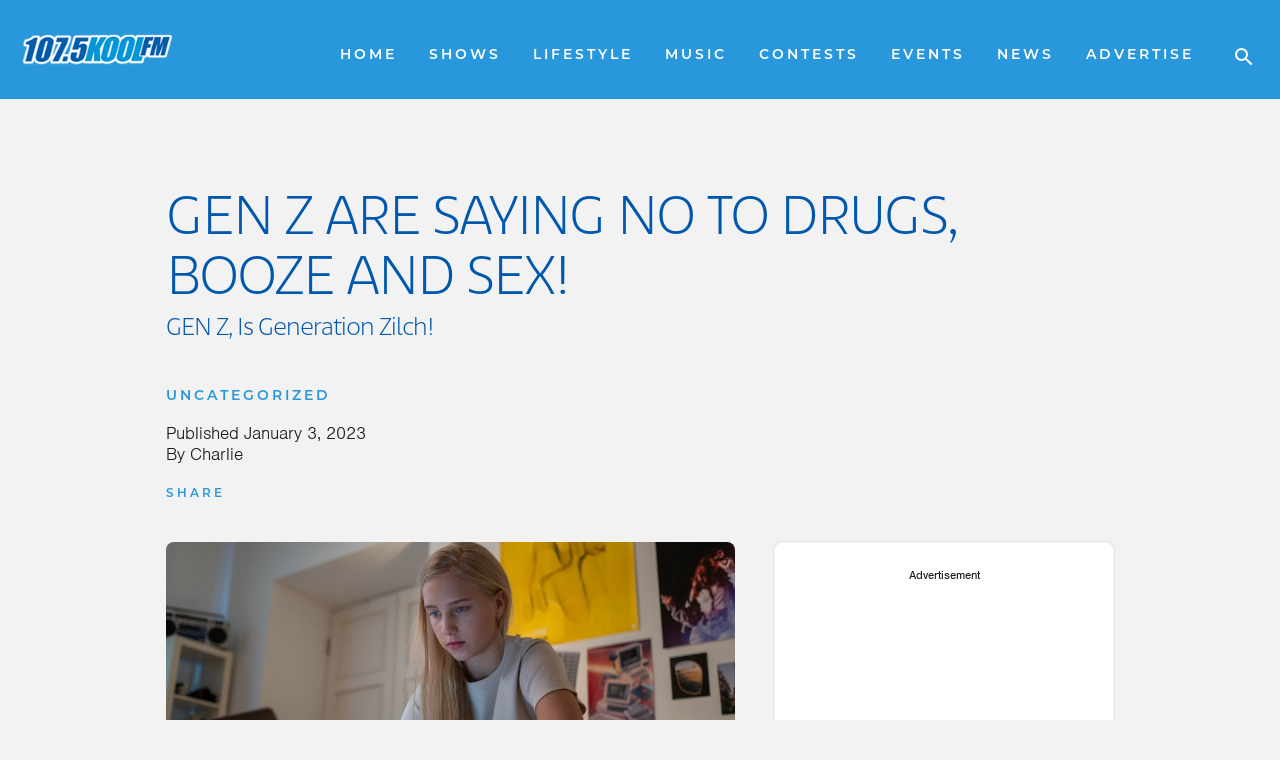

--- FILE ---
content_type: text/html; charset=UTF-8
request_url: https://1075koolfm.com/gen-z-are-saying-no-to-drugs-booze-and-sex/
body_size: 31984
content:
<!DOCTYPE html>
<html lang="en-CA" >
<head><meta charset="UTF-8"><script>if(navigator.userAgent.match(/MSIE|Internet Explorer/i)||navigator.userAgent.match(/Trident\/7\..*?rv:11/i)){var href=document.location.href;if(!href.match(/[?&]nowprocket/)){if(href.indexOf("?")==-1){if(href.indexOf("#")==-1){document.location.href=href+"?nowprocket=1"}else{document.location.href=href.replace("#","?nowprocket=1#")}}else{if(href.indexOf("#")==-1){document.location.href=href+"&nowprocket=1"}else{document.location.href=href.replace("#","&nowprocket=1#")}}}}</script><script>(()=>{class RocketLazyLoadScripts{constructor(){this.v="2.0.4",this.userEvents=["keydown","keyup","mousedown","mouseup","mousemove","mouseover","mouseout","touchmove","touchstart","touchend","touchcancel","wheel","click","dblclick","input"],this.attributeEvents=["onblur","onclick","oncontextmenu","ondblclick","onfocus","onmousedown","onmouseenter","onmouseleave","onmousemove","onmouseout","onmouseover","onmouseup","onmousewheel","onscroll","onsubmit"]}async t(){this.i(),this.o(),/iP(ad|hone)/.test(navigator.userAgent)&&this.h(),this.u(),this.l(this),this.m(),this.k(this),this.p(this),this._(),await Promise.all([this.R(),this.L()]),this.lastBreath=Date.now(),this.S(this),this.P(),this.D(),this.O(),this.M(),await this.C(this.delayedScripts.normal),await this.C(this.delayedScripts.defer),await this.C(this.delayedScripts.async),await this.T(),await this.F(),await this.j(),await this.A(),window.dispatchEvent(new Event("rocket-allScriptsLoaded")),this.everythingLoaded=!0,this.lastTouchEnd&&await new Promise(t=>setTimeout(t,500-Date.now()+this.lastTouchEnd)),this.I(),this.H(),this.U(),this.W()}i(){this.CSPIssue=sessionStorage.getItem("rocketCSPIssue"),document.addEventListener("securitypolicyviolation",t=>{this.CSPIssue||"script-src-elem"!==t.violatedDirective||"data"!==t.blockedURI||(this.CSPIssue=!0,sessionStorage.setItem("rocketCSPIssue",!0))},{isRocket:!0})}o(){window.addEventListener("pageshow",t=>{this.persisted=t.persisted,this.realWindowLoadedFired=!0},{isRocket:!0}),window.addEventListener("pagehide",()=>{this.onFirstUserAction=null},{isRocket:!0})}h(){let t;function e(e){t=e}window.addEventListener("touchstart",e,{isRocket:!0}),window.addEventListener("touchend",function i(o){o.changedTouches[0]&&t.changedTouches[0]&&Math.abs(o.changedTouches[0].pageX-t.changedTouches[0].pageX)<10&&Math.abs(o.changedTouches[0].pageY-t.changedTouches[0].pageY)<10&&o.timeStamp-t.timeStamp<200&&(window.removeEventListener("touchstart",e,{isRocket:!0}),window.removeEventListener("touchend",i,{isRocket:!0}),"INPUT"===o.target.tagName&&"text"===o.target.type||(o.target.dispatchEvent(new TouchEvent("touchend",{target:o.target,bubbles:!0})),o.target.dispatchEvent(new MouseEvent("mouseover",{target:o.target,bubbles:!0})),o.target.dispatchEvent(new PointerEvent("click",{target:o.target,bubbles:!0,cancelable:!0,detail:1,clientX:o.changedTouches[0].clientX,clientY:o.changedTouches[0].clientY})),event.preventDefault()))},{isRocket:!0})}q(t){this.userActionTriggered||("mousemove"!==t.type||this.firstMousemoveIgnored?"keyup"===t.type||"mouseover"===t.type||"mouseout"===t.type||(this.userActionTriggered=!0,this.onFirstUserAction&&this.onFirstUserAction()):this.firstMousemoveIgnored=!0),"click"===t.type&&t.preventDefault(),t.stopPropagation(),t.stopImmediatePropagation(),"touchstart"===this.lastEvent&&"touchend"===t.type&&(this.lastTouchEnd=Date.now()),"click"===t.type&&(this.lastTouchEnd=0),this.lastEvent=t.type,t.composedPath&&t.composedPath()[0].getRootNode()instanceof ShadowRoot&&(t.rocketTarget=t.composedPath()[0]),this.savedUserEvents.push(t)}u(){this.savedUserEvents=[],this.userEventHandler=this.q.bind(this),this.userEvents.forEach(t=>window.addEventListener(t,this.userEventHandler,{passive:!1,isRocket:!0})),document.addEventListener("visibilitychange",this.userEventHandler,{isRocket:!0})}U(){this.userEvents.forEach(t=>window.removeEventListener(t,this.userEventHandler,{passive:!1,isRocket:!0})),document.removeEventListener("visibilitychange",this.userEventHandler,{isRocket:!0}),this.savedUserEvents.forEach(t=>{(t.rocketTarget||t.target).dispatchEvent(new window[t.constructor.name](t.type,t))})}m(){const t="return false",e=Array.from(this.attributeEvents,t=>"data-rocket-"+t),i="["+this.attributeEvents.join("],[")+"]",o="[data-rocket-"+this.attributeEvents.join("],[data-rocket-")+"]",s=(e,i,o)=>{o&&o!==t&&(e.setAttribute("data-rocket-"+i,o),e["rocket"+i]=new Function("event",o),e.setAttribute(i,t))};new MutationObserver(t=>{for(const n of t)"attributes"===n.type&&(n.attributeName.startsWith("data-rocket-")||this.everythingLoaded?n.attributeName.startsWith("data-rocket-")&&this.everythingLoaded&&this.N(n.target,n.attributeName.substring(12)):s(n.target,n.attributeName,n.target.getAttribute(n.attributeName))),"childList"===n.type&&n.addedNodes.forEach(t=>{if(t.nodeType===Node.ELEMENT_NODE)if(this.everythingLoaded)for(const i of[t,...t.querySelectorAll(o)])for(const t of i.getAttributeNames())e.includes(t)&&this.N(i,t.substring(12));else for(const e of[t,...t.querySelectorAll(i)])for(const t of e.getAttributeNames())this.attributeEvents.includes(t)&&s(e,t,e.getAttribute(t))})}).observe(document,{subtree:!0,childList:!0,attributeFilter:[...this.attributeEvents,...e]})}I(){this.attributeEvents.forEach(t=>{document.querySelectorAll("[data-rocket-"+t+"]").forEach(e=>{this.N(e,t)})})}N(t,e){const i=t.getAttribute("data-rocket-"+e);i&&(t.setAttribute(e,i),t.removeAttribute("data-rocket-"+e))}k(t){Object.defineProperty(HTMLElement.prototype,"onclick",{get(){return this.rocketonclick||null},set(e){this.rocketonclick=e,this.setAttribute(t.everythingLoaded?"onclick":"data-rocket-onclick","this.rocketonclick(event)")}})}S(t){function e(e,i){let o=e[i];e[i]=null,Object.defineProperty(e,i,{get:()=>o,set(s){t.everythingLoaded?o=s:e["rocket"+i]=o=s}})}e(document,"onreadystatechange"),e(window,"onload"),e(window,"onpageshow");try{Object.defineProperty(document,"readyState",{get:()=>t.rocketReadyState,set(e){t.rocketReadyState=e},configurable:!0}),document.readyState="loading"}catch(t){console.log("WPRocket DJE readyState conflict, bypassing")}}l(t){this.originalAddEventListener=EventTarget.prototype.addEventListener,this.originalRemoveEventListener=EventTarget.prototype.removeEventListener,this.savedEventListeners=[],EventTarget.prototype.addEventListener=function(e,i,o){o&&o.isRocket||!t.B(e,this)&&!t.userEvents.includes(e)||t.B(e,this)&&!t.userActionTriggered||e.startsWith("rocket-")||t.everythingLoaded?t.originalAddEventListener.call(this,e,i,o):(t.savedEventListeners.push({target:this,remove:!1,type:e,func:i,options:o}),"mouseenter"!==e&&"mouseleave"!==e||t.originalAddEventListener.call(this,e,t.savedUserEvents.push,o))},EventTarget.prototype.removeEventListener=function(e,i,o){o&&o.isRocket||!t.B(e,this)&&!t.userEvents.includes(e)||t.B(e,this)&&!t.userActionTriggered||e.startsWith("rocket-")||t.everythingLoaded?t.originalRemoveEventListener.call(this,e,i,o):t.savedEventListeners.push({target:this,remove:!0,type:e,func:i,options:o})}}J(t,e){this.savedEventListeners=this.savedEventListeners.filter(i=>{let o=i.type,s=i.target||window;return e!==o||t!==s||(this.B(o,s)&&(i.type="rocket-"+o),this.$(i),!1)})}H(){EventTarget.prototype.addEventListener=this.originalAddEventListener,EventTarget.prototype.removeEventListener=this.originalRemoveEventListener,this.savedEventListeners.forEach(t=>this.$(t))}$(t){t.remove?this.originalRemoveEventListener.call(t.target,t.type,t.func,t.options):this.originalAddEventListener.call(t.target,t.type,t.func,t.options)}p(t){let e;function i(e){return t.everythingLoaded?e:e.split(" ").map(t=>"load"===t||t.startsWith("load.")?"rocket-jquery-load":t).join(" ")}function o(o){function s(e){const s=o.fn[e];o.fn[e]=o.fn.init.prototype[e]=function(){return this[0]===window&&t.userActionTriggered&&("string"==typeof arguments[0]||arguments[0]instanceof String?arguments[0]=i(arguments[0]):"object"==typeof arguments[0]&&Object.keys(arguments[0]).forEach(t=>{const e=arguments[0][t];delete arguments[0][t],arguments[0][i(t)]=e})),s.apply(this,arguments),this}}if(o&&o.fn&&!t.allJQueries.includes(o)){const e={DOMContentLoaded:[],"rocket-DOMContentLoaded":[]};for(const t in e)document.addEventListener(t,()=>{e[t].forEach(t=>t())},{isRocket:!0});o.fn.ready=o.fn.init.prototype.ready=function(i){function s(){parseInt(o.fn.jquery)>2?setTimeout(()=>i.bind(document)(o)):i.bind(document)(o)}return"function"==typeof i&&(t.realDomReadyFired?!t.userActionTriggered||t.fauxDomReadyFired?s():e["rocket-DOMContentLoaded"].push(s):e.DOMContentLoaded.push(s)),o([])},s("on"),s("one"),s("off"),t.allJQueries.push(o)}e=o}t.allJQueries=[],o(window.jQuery),Object.defineProperty(window,"jQuery",{get:()=>e,set(t){o(t)}})}P(){const t=new Map;document.write=document.writeln=function(e){const i=document.currentScript,o=document.createRange(),s=i.parentElement;let n=t.get(i);void 0===n&&(n=i.nextSibling,t.set(i,n));const c=document.createDocumentFragment();o.setStart(c,0),c.appendChild(o.createContextualFragment(e)),s.insertBefore(c,n)}}async R(){return new Promise(t=>{this.userActionTriggered?t():this.onFirstUserAction=t})}async L(){return new Promise(t=>{document.addEventListener("DOMContentLoaded",()=>{this.realDomReadyFired=!0,t()},{isRocket:!0})})}async j(){return this.realWindowLoadedFired?Promise.resolve():new Promise(t=>{window.addEventListener("load",t,{isRocket:!0})})}M(){this.pendingScripts=[];this.scriptsMutationObserver=new MutationObserver(t=>{for(const e of t)e.addedNodes.forEach(t=>{"SCRIPT"!==t.tagName||t.noModule||t.isWPRocket||this.pendingScripts.push({script:t,promise:new Promise(e=>{const i=()=>{const i=this.pendingScripts.findIndex(e=>e.script===t);i>=0&&this.pendingScripts.splice(i,1),e()};t.addEventListener("load",i,{isRocket:!0}),t.addEventListener("error",i,{isRocket:!0}),setTimeout(i,1e3)})})})}),this.scriptsMutationObserver.observe(document,{childList:!0,subtree:!0})}async F(){await this.X(),this.pendingScripts.length?(await this.pendingScripts[0].promise,await this.F()):this.scriptsMutationObserver.disconnect()}D(){this.delayedScripts={normal:[],async:[],defer:[]},document.querySelectorAll("script[type$=rocketlazyloadscript]").forEach(t=>{t.hasAttribute("data-rocket-src")?t.hasAttribute("async")&&!1!==t.async?this.delayedScripts.async.push(t):t.hasAttribute("defer")&&!1!==t.defer||"module"===t.getAttribute("data-rocket-type")?this.delayedScripts.defer.push(t):this.delayedScripts.normal.push(t):this.delayedScripts.normal.push(t)})}async _(){await this.L();let t=[];document.querySelectorAll("script[type$=rocketlazyloadscript][data-rocket-src]").forEach(e=>{let i=e.getAttribute("data-rocket-src");if(i&&!i.startsWith("data:")){i.startsWith("//")&&(i=location.protocol+i);try{const o=new URL(i).origin;o!==location.origin&&t.push({src:o,crossOrigin:e.crossOrigin||"module"===e.getAttribute("data-rocket-type")})}catch(t){}}}),t=[...new Map(t.map(t=>[JSON.stringify(t),t])).values()],this.Y(t,"preconnect")}async G(t){if(await this.K(),!0!==t.noModule||!("noModule"in HTMLScriptElement.prototype))return new Promise(e=>{let i;function o(){(i||t).setAttribute("data-rocket-status","executed"),e()}try{if(navigator.userAgent.includes("Firefox/")||""===navigator.vendor||this.CSPIssue)i=document.createElement("script"),[...t.attributes].forEach(t=>{let e=t.nodeName;"type"!==e&&("data-rocket-type"===e&&(e="type"),"data-rocket-src"===e&&(e="src"),i.setAttribute(e,t.nodeValue))}),t.text&&(i.text=t.text),t.nonce&&(i.nonce=t.nonce),i.hasAttribute("src")?(i.addEventListener("load",o,{isRocket:!0}),i.addEventListener("error",()=>{i.setAttribute("data-rocket-status","failed-network"),e()},{isRocket:!0}),setTimeout(()=>{i.isConnected||e()},1)):(i.text=t.text,o()),i.isWPRocket=!0,t.parentNode.replaceChild(i,t);else{const i=t.getAttribute("data-rocket-type"),s=t.getAttribute("data-rocket-src");i?(t.type=i,t.removeAttribute("data-rocket-type")):t.removeAttribute("type"),t.addEventListener("load",o,{isRocket:!0}),t.addEventListener("error",i=>{this.CSPIssue&&i.target.src.startsWith("data:")?(console.log("WPRocket: CSP fallback activated"),t.removeAttribute("src"),this.G(t).then(e)):(t.setAttribute("data-rocket-status","failed-network"),e())},{isRocket:!0}),s?(t.fetchPriority="high",t.removeAttribute("data-rocket-src"),t.src=s):t.src="data:text/javascript;base64,"+window.btoa(unescape(encodeURIComponent(t.text)))}}catch(i){t.setAttribute("data-rocket-status","failed-transform"),e()}});t.setAttribute("data-rocket-status","skipped")}async C(t){const e=t.shift();return e?(e.isConnected&&await this.G(e),this.C(t)):Promise.resolve()}O(){this.Y([...this.delayedScripts.normal,...this.delayedScripts.defer,...this.delayedScripts.async],"preload")}Y(t,e){this.trash=this.trash||[];let i=!0;var o=document.createDocumentFragment();t.forEach(t=>{const s=t.getAttribute&&t.getAttribute("data-rocket-src")||t.src;if(s&&!s.startsWith("data:")){const n=document.createElement("link");n.href=s,n.rel=e,"preconnect"!==e&&(n.as="script",n.fetchPriority=i?"high":"low"),t.getAttribute&&"module"===t.getAttribute("data-rocket-type")&&(n.crossOrigin=!0),t.crossOrigin&&(n.crossOrigin=t.crossOrigin),t.integrity&&(n.integrity=t.integrity),t.nonce&&(n.nonce=t.nonce),o.appendChild(n),this.trash.push(n),i=!1}}),document.head.appendChild(o)}W(){this.trash.forEach(t=>t.remove())}async T(){try{document.readyState="interactive"}catch(t){}this.fauxDomReadyFired=!0;try{await this.K(),this.J(document,"readystatechange"),document.dispatchEvent(new Event("rocket-readystatechange")),await this.K(),document.rocketonreadystatechange&&document.rocketonreadystatechange(),await this.K(),this.J(document,"DOMContentLoaded"),document.dispatchEvent(new Event("rocket-DOMContentLoaded")),await this.K(),this.J(window,"DOMContentLoaded"),window.dispatchEvent(new Event("rocket-DOMContentLoaded"))}catch(t){console.error(t)}}async A(){try{document.readyState="complete"}catch(t){}try{await this.K(),this.J(document,"readystatechange"),document.dispatchEvent(new Event("rocket-readystatechange")),await this.K(),document.rocketonreadystatechange&&document.rocketonreadystatechange(),await this.K(),this.J(window,"load"),window.dispatchEvent(new Event("rocket-load")),await this.K(),window.rocketonload&&window.rocketonload(),await this.K(),this.allJQueries.forEach(t=>t(window).trigger("rocket-jquery-load")),await this.K(),this.J(window,"pageshow");const t=new Event("rocket-pageshow");t.persisted=this.persisted,window.dispatchEvent(t),await this.K(),window.rocketonpageshow&&window.rocketonpageshow({persisted:this.persisted})}catch(t){console.error(t)}}async K(){Date.now()-this.lastBreath>45&&(await this.X(),this.lastBreath=Date.now())}async X(){return document.hidden?new Promise(t=>setTimeout(t)):new Promise(t=>requestAnimationFrame(t))}B(t,e){return e===document&&"readystatechange"===t||(e===document&&"DOMContentLoaded"===t||(e===window&&"DOMContentLoaded"===t||(e===window&&"load"===t||e===window&&"pageshow"===t)))}static run(){(new RocketLazyLoadScripts).t()}}RocketLazyLoadScripts.run()})();</script>

<meta name="viewport" content="width=device-width, initial-scale=1.0">
<!-- WP_HEAD() START -->
<link data-minify="1" rel="preload" as="style" href="https://1075koolfm.com/cobPub/cache/min/1/sak4qkp.css?ver=1768844030">
<link data-minify="1" rel="stylesheet" href="https://1075koolfm.com/cobPub/cache/min/1/sak4qkp.css?ver=1768844030">
<meta name='robots' content='index, follow, max-image-preview:large, max-snippet:-1, max-video-preview:-1' />

	<!-- This site is optimized with the Yoast SEO plugin v26.6 - https://yoast.com/wordpress/plugins/seo/ -->
	<title>GEN Z ARE SAYING NO TO DRUGS, BOOZE AND SEX! | 107.5 Kool FM</title>
	<link rel="canonical" href="https://1075koolfm.com/gen-z-are-saying-no-to-drugs-booze-and-sex/" />
	<meta property="og:locale" content="en_US" />
	<meta property="og:type" content="article" />
	<meta property="og:title" content="GEN Z ARE SAYING NO TO DRUGS, BOOZE AND SEX! | 107.5 Kool FM" />
	<meta property="og:description" content="GEN Z, Is Generation Zilch!" />
	<meta property="og:url" content="https://1075koolfm.com/gen-z-are-saying-no-to-drugs-booze-and-sex/" />
	<meta property="og:site_name" content="107.5 Kool FM" />
	<meta property="article:publisher" content="https://www.facebook.com/koolfmbarrie" />
	<meta property="article:published_time" content="2023-01-03T18:10:26+00:00" />
	<meta property="article:modified_time" content="2024-07-10T09:59:57+00:00" />
	<meta property="og:image" content="https://1075koolfm.com/cobPub/uploads/2024/07/Add-a-heading-179.jpg" />
	<meta property="og:image:width" content="1000" />
	<meta property="og:image:height" content="500" />
	<meta property="og:image:type" content="image/jpeg" />
	<meta name="author" content="Charlie" />
	<meta name="twitter:card" content="summary_large_image" />
	<meta name="twitter:creator" content="@KoolFMBarrie" />
	<meta name="twitter:site" content="@KoolFMBarrie" />
	<meta name="twitter:label1" content="Written by" />
	<meta name="twitter:data1" content="Charlie" />
	<meta name="twitter:label2" content="Est. reading time" />
	<meta name="twitter:data2" content="1 minute" />
	<script type="application/ld+json" class="yoast-schema-graph">{"@context":"https://schema.org","@graph":[{"@type":"Article","@id":"https://1075koolfm.com/gen-z-are-saying-no-to-drugs-booze-and-sex/#article","isPartOf":{"@id":"https://1075koolfm.com/gen-z-are-saying-no-to-drugs-booze-and-sex/"},"author":{"name":"Charlie","@id":"https://1075koolfm.com/#/schema/person/1f256696deb1bc8a70fde9cc64592647"},"headline":"GEN Z ARE SAYING NO TO DRUGS, BOOZE AND SEX!","datePublished":"2023-01-03T18:10:26+00:00","dateModified":"2024-07-10T09:59:57+00:00","mainEntityOfPage":{"@id":"https://1075koolfm.com/gen-z-are-saying-no-to-drugs-booze-and-sex/"},"wordCount":251,"publisher":{"@id":"https://1075koolfm.com/#organization"},"image":{"@id":"https://1075koolfm.com/gen-z-are-saying-no-to-drugs-booze-and-sex/#primaryimage"},"thumbnailUrl":"https://1075koolfm.com/cobPub/uploads/2024/07/Add-a-heading-179.jpg","inLanguage":"en-CA"},{"@type":"WebPage","@id":"https://1075koolfm.com/gen-z-are-saying-no-to-drugs-booze-and-sex/","url":"https://1075koolfm.com/gen-z-are-saying-no-to-drugs-booze-and-sex/","name":"GEN Z ARE SAYING NO TO DRUGS, BOOZE AND SEX! | 107.5 Kool FM","isPartOf":{"@id":"https://1075koolfm.com/#website"},"primaryImageOfPage":{"@id":"https://1075koolfm.com/gen-z-are-saying-no-to-drugs-booze-and-sex/#primaryimage"},"image":{"@id":"https://1075koolfm.com/gen-z-are-saying-no-to-drugs-booze-and-sex/#primaryimage"},"thumbnailUrl":"https://1075koolfm.com/cobPub/uploads/2024/07/Add-a-heading-179.jpg","datePublished":"2023-01-03T18:10:26+00:00","dateModified":"2024-07-10T09:59:57+00:00","breadcrumb":{"@id":"https://1075koolfm.com/gen-z-are-saying-no-to-drugs-booze-and-sex/#breadcrumb"},"inLanguage":"en-CA","potentialAction":[{"@type":"ReadAction","target":["https://1075koolfm.com/gen-z-are-saying-no-to-drugs-booze-and-sex/"]}]},{"@type":"ImageObject","inLanguage":"en-CA","@id":"https://1075koolfm.com/gen-z-are-saying-no-to-drugs-booze-and-sex/#primaryimage","url":"https://1075koolfm.com/cobPub/uploads/2024/07/Add-a-heading-179.jpg","contentUrl":"https://1075koolfm.com/cobPub/uploads/2024/07/Add-a-heading-179.jpg","width":1000,"height":500},{"@type":"BreadcrumbList","@id":"https://1075koolfm.com/gen-z-are-saying-no-to-drugs-booze-and-sex/#breadcrumb","itemListElement":[{"@type":"ListItem","position":1,"name":"Home","item":"https://1075koolfm.com/"},{"@type":"ListItem","position":2,"name":"GEN Z ARE SAYING NO TO DRUGS, BOOZE AND SEX!"}]},{"@type":"WebSite","@id":"https://1075koolfm.com/#website","url":"https://1075koolfm.com/","name":"107.5 Kool FM","description":"Barrie&#039;s Best Mix","publisher":{"@id":"https://1075koolfm.com/#organization"},"potentialAction":[{"@type":"SearchAction","target":{"@type":"EntryPoint","urlTemplate":"https://1075koolfm.com/?s={search_term_string}"},"query-input":{"@type":"PropertyValueSpecification","valueRequired":true,"valueName":"search_term_string"}}],"inLanguage":"en-CA"},{"@type":"Organization","@id":"https://1075koolfm.com/#organization","name":"107.5 Kool FM","url":"https://1075koolfm.com/","logo":{"@type":"ImageObject","inLanguage":"en-CA","@id":"https://1075koolfm.com/#/schema/logo/image/","url":"https://1075koolfm.com/cobPub/uploads/2024/07/kool-fm-logo.jpg","contentUrl":"https://1075koolfm.com/cobPub/uploads/2024/07/kool-fm-logo.jpg","width":696,"height":696,"caption":"107.5 Kool FM"},"image":{"@id":"https://1075koolfm.com/#/schema/logo/image/"},"sameAs":["https://www.facebook.com/koolfmbarrie","https://x.com/KoolFMBarrie","https://www.instagram.com/koolfmbarrie/","https://www.tiktok.com/@koolfmbarrie"]},{"@type":"Person","@id":"https://1075koolfm.com/#/schema/person/1f256696deb1bc8a70fde9cc64592647","name":"Charlie","url":"https://1075koolfm.com/author/charlie/"}]}</script>
	<!-- / Yoast SEO plugin. -->



<link rel="alternate" type="application/rss+xml" title="107.5 Kool FM &raquo; Feed" href="https://1075koolfm.com/feed/" />
<link rel="alternate" type="application/rss+xml" title="107.5 Kool FM &raquo; Comments Feed" href="https://1075koolfm.com/comments/feed/" />
<link rel="alternate" type="text/calendar" title="107.5 Kool FM &raquo; iCal Feed" href="https://1075koolfm.com/events/?ical=1" />
<link rel="alternate" title="oEmbed (JSON)" type="application/json+oembed" href="https://1075koolfm.com/wp-json/oembed/1.0/embed?url=https%3A%2F%2F1075koolfm.com%2Fgen-z-are-saying-no-to-drugs-booze-and-sex%2F" />
<link rel="alternate" title="oEmbed (XML)" type="text/xml+oembed" href="https://1075koolfm.com/wp-json/oembed/1.0/embed?url=https%3A%2F%2F1075koolfm.com%2Fgen-z-are-saying-no-to-drugs-booze-and-sex%2F&#038;format=xml" />
<style id='wp-img-auto-sizes-contain-inline-css'>
img:is([sizes=auto i],[sizes^="auto," i]){contain-intrinsic-size:3000px 1500px}
/*# sourceURL=wp-img-auto-sizes-contain-inline-css */
</style>
<link data-minify="1" rel='stylesheet' id='tribe-events-pro-mini-calendar-block-styles-css' href='https://1075koolfm.com/cobPub/cache/min/1/cobPub/plugins/events-calendar-pro/build/css/tribe-events-pro-mini-calendar-block.css?ver=1768844030' media='all' />
<link data-minify="1" rel='stylesheet' id='fluent-forms-public-css' href='https://1075koolfm.com/cobPub/cache/min/1/cobPub/plugins/fluentform/assets/css/fluent-forms-public.css?ver=1768844030' media='all' />
<link data-minify="1" rel='stylesheet' id='fluentform-public-default-css' href='https://1075koolfm.com/cobPub/cache/min/1/cobPub/plugins/fluentform/assets/css/fluentform-public-default.css?ver=1768844030' media='all' />
<link data-minify="1" rel='stylesheet' id='oxygen-css' href='https://1075koolfm.com/cobPub/cache/min/1/cobPub/plugins/oxygen/component-framework/oxygen.css?ver=1768844030' media='all' />
<link data-minify="1" rel='stylesheet' id='wpra_front_css-css' href='https://1075koolfm.com/cobPub/cache/min/1/cobPub/plugins/wp-reactions-lite/assets/css/front.css?ver=1768844030' media='all' />
<link data-minify="1" rel='stylesheet' id='wpra_common_css-css' href='https://1075koolfm.com/cobPub/cache/min/1/cobPub/plugins/wp-reactions-lite/assets/css/common.css?ver=1768844030' media='all' />
<script src="https://1075koolfm.com/wp-includes/js/jquery/jquery.min.js?ver=3.7.1" id="jquery-core-js" data-rocket-defer defer></script>
<link rel="https://api.w.org/" href="https://1075koolfm.com/wp-json/" /><link rel="alternate" title="JSON" type="application/json" href="https://1075koolfm.com/wp-json/wp/v2/posts/17221" /><link rel="EditURI" type="application/rsd+xml" title="RSD" href="https://1075koolfm.com/xmlrpc.php?rsd" />
<meta name="generator" content="WordPress 6.9" />
<link rel='shortlink' href='https://1075koolfm.com/?p=17221' />

    
                        <!-- Google tag (gtag.js) -->
            <script type="rocketlazyloadscript" async data-rocket-src="https://www.googletagmanager.com/gtag/js?id=G-4JTZYN4T8G"></script>
            <script type="rocketlazyloadscript">
                window.dataLayer = window.dataLayer || [];
                function gtag(){dataLayer.push(arguments);}
                gtag('js', new Date());

                gtag('config', 'G-4JTZYN4T8G');
            </script>

            <script type="rocketlazyloadscript" data-rocket-type='text/javascript'>
                var googletag = googletag || {};
                googletag.cmd = googletag.cmd || [];
                (function() {
                    var gads = document.createElement('script');
                    gads.async = true;
                    gads.type = 'text/javascript';
                    var useSSL = 'https:' == document.location.protocol;
                    gads.src = (useSSL ? 'https:' : 'http:') + '//www.googletagservices.com/tag/js/gpt.js';
                    var node = document.getElementsByTagName('script')[0];
                    node.parentNode.insertBefore(gads, node);
                })();
            </script>

            <!--AD SENSE VERIFICATION-->
            <script type="rocketlazyloadscript" async data-rocket-src="https://pagead2.googlesyndication.com/pagead/js/adsbygoogle.js?client=ca-pub-1223826160965486" crossorigin="anonymous"></script>
            
    <link href="https://1075koolfm.com/cobPub/plugins/talis_functions//src/img/shortcuts/koolfm-57x57.png" rel="apple-touch-icon" />
<link href="https://1075koolfm.com/cobPub/plugins/talis_functions//src/img/shortcuts/koolfm-76x76.png" rel="apple-touch-icon" sizes="76x76" />
<link href="https://1075koolfm.com/cobPub/plugins/talis_functions//src/img/shortcuts/koolfm-120x120.png" rel="apple-touch-icon" sizes="120x120" />
<link href="https://1075koolfm.com/cobPub/plugins/talis_functions//src/img/shortcuts/koolfm-152x152.png" rel="apple-touch-icon" sizes="152x152" />
<link href="https://1075koolfm.com/cobPub/plugins/talis_functions//src/img/shortcuts/koolfm-180x180.png" rel="apple-touch-icon" sizes="180x180" />
<link href="https://1075koolfm.com/cobPub/plugins/talis_functions//src/img/shortcuts/koolfm-128x128.png" rel="icon" sizes="128x128" />
<link href="https://1075koolfm.com/cobPub/plugins/talis_functions//src/img/shortcuts/koolfm-192x192.png" rel="icon" sizes="192x192" />

        <link href="https://1075koolfm.com/cobPub/plugins/talis_functions//src/img/shortcuts/koolfm-favicon.png" rel="shortcut icon" type="image/png"/>
<meta name="et-api-version" content="v1"><meta name="et-api-origin" content="https://1075koolfm.com"><link rel="https://theeventscalendar.com/" href="https://1075koolfm.com/wp-json/tribe/tickets/v1/" /><meta name="tec-api-version" content="v1"><meta name="tec-api-origin" content="https://1075koolfm.com"><link rel="alternate" href="https://1075koolfm.com/wp-json/tribe/events/v1/" /><style class='wp-fonts-local'>
@font-face{font-family:Inter;font-style:normal;font-weight:300 900;font-display:fallback;src:url('https://1075koolfm.com/cobPub/themes/oxygen-is-not-a-theme/assets/fonts/inter/Inter-VariableFont_slnt,wght.woff2') format('woff2');font-stretch:normal;}
@font-face{font-family:Cardo;font-style:normal;font-weight:400;font-display:fallback;src:url('https://1075koolfm.com/cobPub/themes/oxygen-is-not-a-theme/assets/fonts/cardo/cardo_normal_400.woff2') format('woff2');}
@font-face{font-family:Cardo;font-style:italic;font-weight:400;font-display:fallback;src:url('https://1075koolfm.com/cobPub/themes/oxygen-is-not-a-theme/assets/fonts/cardo/cardo_italic_400.woff2') format('woff2');}
@font-face{font-family:Cardo;font-style:normal;font-weight:700;font-display:fallback;src:url('https://1075koolfm.com/cobPub/themes/oxygen-is-not-a-theme/assets/fonts/cardo/cardo_normal_700.woff2') format('woff2');}
</style>
<link data-minify="1" rel='stylesheet' id='oxygen-cache-34-css' href='https://1075koolfm.com/cobPub/cache/min/1/cobPub/uploads/oxygen/css/34.css?ver=1768844030' media='all' />
<link data-minify="1" rel='stylesheet' id='oxygen-cache-78-css' href='https://1075koolfm.com/cobPub/cache/min/1/cobPub/uploads/oxygen/css/78.css?ver=1768844030' media='all' />
<link data-minify="1" rel='stylesheet' id='oxygen-cache-177-css' href='https://1075koolfm.com/cobPub/cache/min/1/cobPub/uploads/oxygen/css/177.css?ver=1768844030' media='all' />
<link rel='stylesheet' id='oxygen-cache-138-css' href='//1075koolfm.com/cobPub/uploads/oxygen/css/138.css?cache=1737675405&#038;ver=6.9' media='all' />
<link data-minify="1" rel='stylesheet' id='oxygen-cache-6-css' href='https://1075koolfm.com/cobPub/cache/min/1/cobPub/uploads/oxygen/css/6.css?ver=1768844030' media='all' />
<link data-minify="1" rel='stylesheet' id='oxygen-cache-58-css' href='https://1075koolfm.com/cobPub/cache/min/1/cobPub/uploads/oxygen/css/58.css?ver=1768844030' media='all' />
<link data-minify="1" rel='stylesheet' id='oxygen-universal-styles-css' href='https://1075koolfm.com/cobPub/cache/min/1/cobPub/uploads/oxygen/css/universal.css?ver=1768844031' media='all' />
<!-- END OF WP_HEAD() -->
<meta name="generator" content="WP Rocket 3.20.2" data-wpr-features="wpr_delay_js wpr_defer_js wpr_minify_js wpr_minify_css wpr_preload_links wpr_desktop" /></head>
<body class="wp-singular post-template-default single single-post postid-17221 single-format-standard wp-embed-responsive wp-theme-oxygen-is-not-a-theme oxygen-body koolfm1075_website tribe-no-js tec-no-tickets-on-recurring tec-no-rsvp-on-recurring tribe-theme-twentytwentyfour" >

    <!-- Google Tag Manager (noscript) -->
<!--    <noscript><iframe src="https://www.googletagmanager.com/ns.html?id=GTM-T82C48F"-->
<!--                      height="0" width="0" style="display:none;visibility:hidden"></iframe></noscript>-->
    <!-- End Google Tag Manager (noscript) -->



						<header id="_header-32-6" class="oxy-header-wrapper oxy-sticky-header oxy-overlay-header oxy-header" ><div id="_header_row-33-6" class="oxy-header-row" ><div class="oxy-header-container"><div id="_header_left-34-6" class="oxy-header-left" ><a id="link-59-6" class="ct-link" href="https://1075koolfm.com/"   ><img  id="image-85-6" alt="Kool FM Full Colour Logo with Outline" src="https://1075koolfm.com/cobPub/uploads/2024/07/kool-fm-logo-full-colour.png" class="ct-image" srcset="" sizes="(max-width: 188px) 100vw, 188px" /></a></div><div id="_header_center-35-6" class="oxy-header-center" ></div><div id="_header_right-36-6" class="oxy-header-right" >
		<div id="-pro-menu-38-6" class="oxy-pro-menu " ><div class="oxy-pro-menu-mobile-open-icon " data-off-canvas-alignment=""><svg id="-pro-menu-38-6-open-icon"><use xlink:href="#MaterialIconsicon-menu"></use></svg></div>

                
        <div class="oxy-pro-menu-container  oxy-pro-menu-dropdown-links-visible-on-mobile oxy-pro-menu-dropdown-links-toggle oxy-pro-menu-show-dropdown" data-aos-duration="400" 

             data-oxy-pro-menu-dropdown-animation="fade"
             data-oxy-pro-menu-dropdown-animation-duration="0.3"
             data-entire-parent-toggles-dropdown="true"

             
                          data-oxy-pro-menu-dropdown-animation-duration="0.3"
             
                          data-oxy-pro-menu-dropdown-links-on-mobile="toggle">
             
            <div class="menu-main-container"><ul id="menu-main" class="oxy-pro-menu-list"><li id="menu-item-33733" class="menu-item menu-item-type-post_type menu-item-object-page menu-item-home menu-item-33733"><a href="https://1075koolfm.com/">Home</a></li>
<li id="menu-item-33735" class="menu-item menu-item-type-post_type menu-item-object-page menu-item-has-children menu-item-33735"><a href="https://1075koolfm.com/shows/">Shows</a>
<ul class="sub-menu">
	<li id="menu-item-33736" class="menu-item menu-item-type-post_type menu-item-object-page menu-item-33736"><a href="https://1075koolfm.com/shows/on-air/">On Air</a></li>
	<li id="menu-item-33737" class="menu-item menu-item-type-post_type menu-item-object-page menu-item-33737"><a href="https://1075koolfm.com/shows/podcasts/">Podcasts</a></li>
</ul>
</li>
<li id="menu-item-33738" class="menu-item menu-item-type-taxonomy menu-item-object-category menu-item-has-children menu-item-33738"><a href="https://1075koolfm.com/category/lifestyle/">Lifestyle</a>
<ul class="sub-menu">
	<li id="menu-item-38587" class="menu-item menu-item-type-taxonomy menu-item-object-category menu-item-38587"><a href="https://1075koolfm.com/category/lifestyle/whats-trending/">What's Trending</a></li>
	<li id="menu-item-33741" class="menu-item menu-item-type-taxonomy menu-item-object-category menu-item-33741"><a href="https://1075koolfm.com/category/lifestyle/funny-stuff/">Funny Stuff</a></li>
	<li id="menu-item-33740" class="menu-item menu-item-type-taxonomy menu-item-object-category menu-item-33740"><a href="https://1075koolfm.com/category/lifestyle/food/">Food</a></li>
	<li id="menu-item-33748" class="menu-item menu-item-type-taxonomy menu-item-object-category menu-item-33748"><a href="https://1075koolfm.com/category/lifestyle/tv-movies/">TV &amp; Movies</a></li>
	<li id="menu-item-33744" class="menu-item menu-item-type-taxonomy menu-item-object-category menu-item-33744"><a href="https://1075koolfm.com/category/lifestyle/parents/">Parents</a></li>
	<li id="menu-item-33745" class="menu-item menu-item-type-taxonomy menu-item-object-category menu-item-33745"><a href="https://1075koolfm.com/category/lifestyle/style/">Style</a></li>
	<li id="menu-item-33746" class="menu-item menu-item-type-taxonomy menu-item-object-category menu-item-33746"><a href="https://1075koolfm.com/category/lifestyle/tech/">Tech</a></li>
	<li id="menu-item-33747" class="menu-item menu-item-type-taxonomy menu-item-object-category menu-item-33747"><a href="https://1075koolfm.com/category/lifestyle/travel/">Travel</a></li>
	<li id="menu-item-33743" class="menu-item menu-item-type-taxonomy menu-item-object-category menu-item-33743"><a href="https://1075koolfm.com/category/lifestyle/local/">Local</a></li>
</ul>
</li>
<li id="menu-item-33749" class="menu-item menu-item-type-taxonomy menu-item-object-category menu-item-has-children menu-item-33749"><a href="https://1075koolfm.com/category/music/">Music</a>
<ul class="sub-menu">
	<li id="menu-item-33750" class="menu-item menu-item-type-taxonomy menu-item-object-category menu-item-33750"><a href="https://1075koolfm.com/category/music/artists/">Artists</a></li>
	<li id="menu-item-33751" class="menu-item menu-item-type-taxonomy menu-item-object-category menu-item-33751"><a href="https://1075koolfm.com/category/music/interviews/">Interviews</a></li>
	<li id="menu-item-41915" class="menu-item menu-item-type-taxonomy menu-item-object-category menu-item-41915"><a href="https://1075koolfm.com/category/music/playlists/">Playlists</a></li>
	<li id="menu-item-33836" class="menu-item menu-item-type-post_type menu-item-object-page menu-item-33836"><a href="https://1075koolfm.com/top-20-countdown/">Top 20 Countdown</a></li>
	<li id="menu-item-33753" class="menu-item menu-item-type-post_type menu-item-object-page menu-item-33753"><a href="https://1075koolfm.com/recently-played/">Recently Played</a></li>
	<li id="menu-item-33754" class="menu-item menu-item-type-post_type menu-item-object-page menu-item-33754"><a href="https://1075koolfm.com/the-kool-fm-music-jury/">The Kool FM Music Jury</a></li>
</ul>
</li>
<li id="menu-item-33734" class="menu-item menu-item-type-post_type menu-item-object-page menu-item-33734"><a href="https://1075koolfm.com/contests/">Contests</a></li>
<li id="menu-item-33764" class="menu-item menu-item-type-custom menu-item-object-custom menu-item-has-children menu-item-33764"><a href="/events">Events</a>
<ul class="sub-menu">
	<li id="menu-item-33762" class="menu-item menu-item-type-taxonomy menu-item-object-tribe_events_cat menu-item-33762"><a href="https://1075koolfm.com/events/category/concerts/">Concerts</a></li>
	<li id="menu-item-33760" class="menu-item menu-item-type-taxonomy menu-item-object-tribe_events_cat menu-item-33760"><a href="https://1075koolfm.com/events/category/community/">Community</a></li>
	<li id="menu-item-33761" class="menu-item menu-item-type-taxonomy menu-item-object-tribe_events_cat menu-item-33761"><a href="https://1075koolfm.com/events/category/garage-sales/">Garage Sales</a></li>
</ul>
</li>
<li id="menu-item-33759" class="menu-item menu-item-type-custom menu-item-object-custom menu-item-33759"><a href="https://barrie360.com/">News</a></li>
<li id="menu-item-35912" class="menu-item menu-item-type-post_type menu-item-object-page menu-item-35912"><a href="https://1075koolfm.com/advertise-with-kool-fm/">Advertise</a></li>
</ul></div>
            <div class="oxy-pro-menu-mobile-close-icon"><svg id="svg--pro-menu-38-6"><use xlink:href="#MaterialIconsicon-clear"></use></svg></div>

        </div>

        </div>

		<script type="text/javascript">window.addEventListener('DOMContentLoaded', function() {
			jQuery('#-pro-menu-38-6 .oxy-pro-menu-show-dropdown .menu-item-has-children > a', 'body').each(function(){
                jQuery(this).append('<div class="oxy-pro-menu-dropdown-icon-click-area"><svg class="oxy-pro-menu-dropdown-icon"><use xlink:href="#MaterialIconsicon-keyboard_arrow_down"></use></svg></div>');
            });
            jQuery('#-pro-menu-38-6 .oxy-pro-menu-show-dropdown .menu-item:not(.menu-item-has-children) > a', 'body').each(function(){
                jQuery(this).append('<div class="oxy-pro-menu-dropdown-icon-click-area"></div>');
            });			});</script>
		<div id="-header-search-40-6" class="oxy-header-search " ><button aria-label="Open search" class="oxy-header-search_toggle oxy-header-search_toggle-open" data-prevent-scroll="false"><span class="oxy-header-search_toggle-text"></span><svg class="oxy-header-search_open-icon" id="open-header-search-40-6-icon"><use xlink:href="#MaterialIconsicon-search"></use></svg></button><form role="search" method="get" class="oxy-header-search_form" action="https://1075koolfm.com/">
                    <div class="oxy-header-container">
                    <label>
                        <span class="screen-reader-text">Search for:</span>
                        <input required type="search" class="oxy-header-search_search-field" placeholder="Search Stories..." value="" name="s" title="Search for:" />
                    </label><button aria-label="Close search" type=button class="oxy-header-search_toggle"><svg class="oxy-header-search_close-icon" id="close-header-search-40-6-icon"><use xlink:href="#MaterialIconsicon-clear"></use></svg></button><input type="hidden" name="post_type" value="post" /><input type="submit" class="search-submit" value="Search" /></div></form></div>

		</div></div></div></header>
				<script type="rocketlazyloadscript" data-rocket-type="text/javascript">window.addEventListener('DOMContentLoaded', function() {
			jQuery(document).ready(function() {
				var selector = "#_header-32-6",
					scrollval = parseInt("400");
				if (!scrollval || scrollval < 1) {
										if (jQuery(window).width() >= 1335){
											jQuery("body").css("margin-top", jQuery(selector).outerHeight());
						jQuery(selector).addClass("oxy-sticky-header-active");
										}
									}
				else {
					var scrollTopOld = 0;
					jQuery(window).scroll(function() {
						if (!jQuery('body').hasClass('oxy-nav-menu-prevent-overflow')) {
							if (jQuery(this).scrollTop() > scrollval 
																) {
								if (
																		jQuery(window).width() >= 1335 && 
																		!jQuery(selector).hasClass("oxy-sticky-header-active")) {
									if (jQuery(selector).css('position')!='absolute') {
										jQuery("body").css("margin-top", jQuery(selector).outerHeight());
									}
									jQuery(selector)
										.addClass("oxy-sticky-header-active")
																	}
							}
							else {
								jQuery(selector)
									.removeClass("oxy-sticky-header-fade-in")
									.removeClass("oxy-sticky-header-active");
								if (jQuery(selector).css('position')!='absolute') {
									jQuery("body").css("margin-top", "");
								}
							}
							scrollTopOld = jQuery(this).scrollTop();
						}
					})
				}
			});
		});</script>
		<div id="-newsticker-60-6" class="oxy-newsticker " >                    <div data-rocket-location-hash="bcb1506aa94793766cbec752c97dfc20" class="newstickerWrapper">
                        <div data-rocket-location-hash="c98c0004b85181254bd8acccd251ed55" class="newsticker_section">
                                    <a href="https://barrie360.com/storm-watch/" target="_blank" class="newsticker_text">
                                       <span><strong>Blizzard Warning, Squall Warnings, Blowing Snow Advisories in effect</strong> click here for details</span>
                                    </a>
                                </div>                    </div>
                </div>

		<div id="div_block-74-6" class="ct-div-block cardsBox cardsBoxW stickyLL" ><a id="link-78-6" class="ct-link" href="http://" target="_self"   onclick="window.open(&apos;https://cob.leanplayer.com/CKMBFM&apos;,
    &apos;Lean Stream Player&apos;,
    &apos;width=1000,height=700&apos;);
    return false;"><div id="code_block-81-6" class="ct-code-block" >
    <div class="equaliser-container equaliser-container-smColor">
        <ol class="equaliser-column">
            <li class="colour-bar"></li>
        </ol>
        <ol class="equaliser-column">
            <li class="colour-bar"></li>
        </ol>
        <ol class="equaliser-column">
            <li class="colour-bar"></li>
        </ol>
        <ol class="equaliser-column">
            <li class="colour-bar"></li>
        </ol>
        <ol class="equaliser-column">
            <li class="colour-bar"></li>
        </ol>
    </div>

    </div><div id="text_block-79-6" class="ct-text-block textButton" >Listen Live</div></a></div><main id="section-6-6" class=" ct-section mainContent" ><div class="ct-section-inner-wrap"><section id="section-2-58" class=" ct-section" ><div class="ct-section-inner-wrap"><div id="div_block-7-58" class="ct-div-block articleTitles" ><h1 id="headline-8-58" class="ct-headline"><span id="span-9-58" class="ct-span" >GEN Z ARE SAYING NO TO DRUGS, BOOZE AND SEX!</span></h1><div id="headline-12-58" class="ct-headline subheading"><span id="span-13-58" class="ct-span" >GEN Z, Is Generation Zilch!</span></div></div><div id="div_block-15-58" class="ct-div-block" ><div id="text_block-18-58" class="ct-text-block articleCategories" ><span id="span-19-58" class="ct-span" ><a href="https://1075koolfm.com/category/uncategorized/" title="View all posts in Uncategorized">Uncategorized</a></span></div><div id="div_block-72-58" class="ct-div-block" ><div id="text_block-21-58" class="ct-text-block dateAuthor" >Published <span id="span-22-58" class="ct-span" >January 3, 2023</span></div><div id="text_block-25-58" class="ct-text-block dateAuthor" >By&nbsp;<span id="span-26-58" class="ct-span" ><a href="https://1075koolfm.com/author/charlie/">Charlie</a></span></div></div><div id="div_block-2-65" class="ct-div-block shareButtonWrap" ><a id="link_text-3-65" class="ct-link-text textButton shareButton" href="#" target="_self"  >Share</a><div id="div_block-4-65" class="ct-div-block socialIconsWrap" ><a id="link-6-65" class="ct-link" href="https://twitter.com/intent/tweet?text=GEN%20Z%20ARE%20SAYING%20NO%20TO%20DRUGS,%20BOOZE%20AND%20SEX!&#038;url=https://1075koolfm.com/gen-z-are-saying-no-to-drugs-booze-and-sex/&#038;via=Rock95" target="_blank"  ><div id="fancy_icon-5-65" class="ct-fancy-icon shareSocialIcons" ><svg id="svg-fancy_icon-5-65"><use xlink:href="#FontAwesomeicon-x-twitter"></use></svg></div></a><a id="link-7-65" class="ct-link" href="https://www.facebook.com/sharer/sharer.php?u=https://1075koolfm.com/gen-z-are-saying-no-to-drugs-booze-and-sex/" target="_blank"  ><div id="fancy_icon-8-65" class="ct-fancy-icon shareSocialIcons" ><svg id="svg-fancy_icon-8-65"><use xlink:href="#FontAwesomeicon-facebook"></use></svg></div></a><a id="link-9-65" class="ct-link" href="https://www.linkedin.com/shareArticle?mini=true&#038;url=https://1075koolfm.com/gen-z-are-saying-no-to-drugs-booze-and-sex/" target="_blank"  ><div id="fancy_icon-10-65" class="ct-fancy-icon shareSocialIcons" ><svg id="svg-fancy_icon-10-65"><use xlink:href="#FontAwesomeicon-linkedin"></use></svg></div></a><a id="link-11-65" class="ct-link" href="https://pinterest.com/pin/create/button/?url=https://1075koolfm.com/gen-z-are-saying-no-to-drugs-booze-and-sex/&#038;media=https://1075koolfm.com/cobPub/uploads/2024/07/Add-a-heading-179.jpg" target="_blank"  ><div id="fancy_icon-12-65" class="ct-fancy-icon shareSocialIcons" ><svg id="svg-fancy_icon-12-65"><use xlink:href="#FontAwesomeicon-pinterest-p"></use></svg></div></a><a id="link-13-65" class="ct-link" href="https://www.reddit.com/submit?url=https://1075koolfm.com/gen-z-are-saying-no-to-drugs-booze-and-sex/" target="_blank"  ><div id="fancy_icon-14-65" class="ct-fancy-icon shareSocialIcons" ><svg id="svg-fancy_icon-14-65"><use xlink:href="#FontAwesomeicon-reddit-alien"></use></svg></div></a><a id="link-15-65" class="ct-link" href="mailto:?subject=GEN%20Z%20ARE%20SAYING%20NO%20TO%20DRUGS,%20BOOZE%20AND%20SEX!&#038;body=https://1075koolfm.com/gen-z-are-saying-no-to-drugs-booze-and-sex/" target="_blank"  ><div id="fancy_icon-16-65" class="ct-fancy-icon shareSocialIcons" ><svg id="svg-fancy_icon-16-65"><use xlink:href="#FontAwesomeicon-envelope-o"></use></svg></div></a></div></div></div><div id="new_columns-33-58" class="ct-new-columns contentTwoCol" ><div id="div_block-34-58" class="ct-div-block singleColLeft" ><div id="div_block-38-58" class="ct-div-block articleImageWrapper" ><img  id="image-40-58" alt="" src="https://1075koolfm.com/cobPub/uploads/2024/07/Add-a-heading-179.jpg" class="ct-image articleImage" srcset="https://1075koolfm.com/cobPub/uploads/2024/07/Add-a-heading-179.jpg 1000w, https://1075koolfm.com/cobPub/uploads/2024/07/Add-a-heading-179-300x150.jpg 300w, https://1075koolfm.com/cobPub/uploads/2024/07/Add-a-heading-179-768x384.jpg 768w, https://1075koolfm.com/cobPub/uploads/2024/07/Add-a-heading-179-990x495.jpg 990w, https://1075koolfm.com/cobPub/uploads/2024/07/Add-a-heading-179-500x250.jpg 500w" sizes="(max-width: 1000px) 100vw, 1000px" /></div><div id='inner_content-36-58' class='ct-inner-content'>
<p>This generation is saying no to drugs, booze and and sex! No smoking, drinking, drugs or sex for today’s pre-teens and high schoolers.</p>



<p>According to a new study in the journal Social Science &amp; Medicine, people born between the mid-1990s and mid-2010s are partaking in far less risky behaviours than their wild-and-crazy elders.</p>



<p>Why is this? Researchers believe it can be chalked up to a combination of school pressures, stricter laws and more hovering and finger-wagging by parents.</p>



<p>The researchers did find major factors to why the Gen z’s aren’t like their parents. It’s due to parents over scheduling them and the phone-obsessed youth.  Due to these two major players- kids aren’t engaging in face-to-face hang time with their friends.</p>



<figure class="wp-block-embed is-type-wp-embed is-provider-107-5-kool-fm wp-block-embed-107-5-kool-fm"><div class="wp-block-embed__wrapper">
<blockquote class="wp-embedded-content" data-secret="XMr9VeOD7Q"><a href="https://1075koolfm.com/gen-zers-are-moving-back-to-the-nest-and-arent-leaving/">Gen Zers Are Moving Back To The Nest And Aren't Leaving</a></blockquote><iframe class="wp-embedded-content" sandbox="allow-scripts" security="restricted" style="position: absolute; clip: rect(1px, 1px, 1px, 1px);" title="&#8220;Gen Zers Are Moving Back To The Nest And Aren&#039;t Leaving&#8221; &#8212; 107.5 Kool FM" src="https://1075koolfm.com/gen-zers-are-moving-back-to-the-nest-and-arent-leaving/embed/#?secret=yg1lrg6GZj#?secret=XMr9VeOD7Q" data-secret="XMr9VeOD7Q" width="500" height="282" frameborder="0" marginwidth="0" marginheight="0" scrolling="no"></iframe>
</div></figure>



<p>The study found that drinking can lead to cannabis and sex, happening most when a kid doesn’t have a structure to their social activity.&nbsp;</p>



<p>And today’s kids are much less party-hearty than past generations: 80% of American 10th graders in the 1990s reported attending a rager with friends at least once a month. That number shrunk to 57% by 2017.</p>



<p>The review of data from numerous studies encapsulating the United States, Australia, New Zealand, Great Britain and 30 European countries paints a picture of youths, mostly 12 to 16 years old, behaving beautifully.</p>



<p>For example, adolescent cigarette smoking declined more than 80% from 1999 to 2019 worldwide.&nbsp;Leaving all the smokes for the 80s babies…</p>
        <div class="wpra-reactions-wrap wpra-plugin-container" style="justify-content: center;;">            <div class="wpra-reactions-container"                 data-ver="1.3.10"                 data-post_id="17221"                 data-show_count="true"                 data-enable_share="onclick"                 data-behavior="regular"                 data-animation="true"                 data-share_url="https://1075koolfm.com/gen-z-are-saying-no-to-drugs-booze-and-sex/"                 data-secure="bb0f2778fd">                <div class="wpra-call-to-action" style="color: #0057ae;font-size: 24px;font-weight: 400;">What do you think of this article?</div>                <div class="wpra-reactions wpra-static-emojis size-medium" style="border-color: #ffffff;border-width: 0px;border-radius: 50px;border-style: solid;background: transparent;box-shadow: none;">					<div class="emoji-1 wpra-reaction"     data-count=""     data-emoji_id="1">    <div class="wpra-plus-one">+1</div>	        <div style="background-color: #2897dc" class="wpra-arrow-badge arrow-bottom-left hide-count">            <span style="border-top-color: #2897dc" class="tail"></span>            <span style="color: #ffffff" class="count-num">0</span>        </div>	</div><div class="emoji-2 wpra-reaction"     data-count=""     data-emoji_id="2">    <div class="wpra-plus-one">+1</div>	        <div style="background-color: #2897dc" class="wpra-arrow-badge arrow-bottom-left hide-count">            <span style="border-top-color: #2897dc" class="tail"></span>            <span style="color: #ffffff" class="count-num">0</span>        </div>	</div><div class="emoji-4 wpra-reaction"     data-count=""     data-emoji_id="4">    <div class="wpra-plus-one">+1</div>	        <div style="background-color: #2897dc" class="wpra-arrow-badge arrow-bottom-left hide-count">            <span style="border-top-color: #2897dc" class="tail"></span>            <span style="color: #ffffff" class="count-num">0</span>        </div>	</div><div class="emoji-5 wpra-reaction"     data-count=""     data-emoji_id="5">    <div class="wpra-plus-one">+1</div>	        <div style="background-color: #2897dc" class="wpra-arrow-badge arrow-bottom-left hide-count">            <span style="border-top-color: #2897dc" class="tail"></span>            <span style="color: #ffffff" class="count-num">0</span>        </div>	</div><div class="emoji-7 wpra-reaction"     data-count=""     data-emoji_id="7">    <div class="wpra-plus-one">+1</div>	        <div style="background-color: #2897dc" class="wpra-arrow-badge arrow-bottom-left hide-count">            <span style="border-top-color: #2897dc" class="tail"></span>            <span style="color: #ffffff" class="count-num">0</span>        </div>	</div>                </div>                            <div class="wpra-share-wrap  wpra-share-buttons-bordered" style="">				            </div> <!-- end of share buttons -->			            </div> <!-- end of reactions container -->        </div> <!-- end of reactions wrap -->		</div></div><div id="div_block-35-58" class="ct-div-block singleColRight siteSidebar" >
		<div id="-promo-block-53-58" class="oxy-promo-block " >
        <div class="PromoteBlock cardsBox cardsBoxW">
                            <div class="promoteBlockTitle">Advertisement</div>
            
            <div>
                
        <div class="promo-inner">
            <div id="promo-5460" class="promo-js-wrap promo_Lsize_300_600 promo_Ssize_300_250"></div>

                            <script type="rocketlazyloadscript" data-rocket-type='text/javascript'>window.addEventListener('DOMContentLoaded', function() {

                    var bp = true; bp = screen.width > 990;
                    var bp = (jQuery(window).width() > 990);
                    var slot_defined = false;
                    var slots = {};

                    googletag.cmd.push(function() {
                        var id = bp ? 'div-gpt-promo-5460' : 'div-gpt-promo-mobile-5460';var slot = bp ? '/23122914657/Z_KoolFM_ROS_Dynamic_RightSide' : '/23122914657/Z_KoolFM_ROS_Dynamic_RightSide';var sizes = bp ? [[300,600]] : [[300,250]];                        slots['promo-5460'] = googletag.defineSlot(slot, sizes, id).addService(googletag.pubads()).setCollapseEmptyDiv(true,true);
                        googletag.enableServices();
                        slot_defined = true;
                    });

                    googletag.cmd.push(function() {
                        var container = document.getElementById('promo-5460');
                        var id = bp ? 'div-gpt-promo-5460' : 'div-gpt-promo-mobile-5460';var slot = bp ? '/23122914657/Z_KoolFM_ROS_Dynamic_RightSide' : '/23122914657/Z_KoolFM_ROS_Dynamic_RightSide';var sizes = bp ? [[300,600]] : [[300,250]];
                        var ad = document.createElement('div');
                        ad.id = id;
                        container.appendChild(ad);
                        if (!slot_defined) {
                            googletag.pubads().refresh(slots['promo-5460']);
                        } else {
                            googletag.display(id);
                        }

                        setTimeout(function(){
                            var childEl = jQuery('#'+id).children('div:empty');
                            childEl.parents('.oxy-promo-block').parent('.ct-section-inner-wrap').remove();
                            childEl.parents('.oxy-promo-block').remove();
                            childEl.parents('.PromoteBlock').remove();
                        }, 500);
                    });
                });</script>
                    </div>


                </div>
        </div>
    </div>

		<div id="div_block-2-83" class="ct-div-block cardsBox brand1Block" ><div id="div_block-7-138" class="ct-div-block brand1BlockInner" ><h3 id="headline-3-83" class="ct-headline brand1BlockHeading">Amp up your workday!</h3><div id="text_block-4-83" class="ct-text-block brand1BlockText" >Power up the workplace with Barrie’s best mix</div><a id="link_button-5-83" class="ct-link-button cusButton cusButtonSm cusButtonYHov" href="#" target="_self"   onclick="window.open(&apos;https://cob.leanplayer.com/CKMBFM&apos;,
    &apos;Lean Stream Player&apos;,
    &apos;width=1000,height=700&apos;);
    return false;">Listen Live</a></div></div>
		<div id="-promo-block-54-58" class="oxy-promo-block " >
        <div class="PromoteBlock cardsBox cardsBoxW">
                            <div class="promoteBlockTitle">Advertisement</div>
            
            <div>
                
        <div class="promo-inner">
            <div id="promo-8678" class="promo-js-wrap promo_Lsize_300_250 promo_Ssize_300_250"></div>

                            <script type="rocketlazyloadscript" data-rocket-type='text/javascript'>window.addEventListener('DOMContentLoaded', function() {

                    var bp = true; bp = screen.width > 990;
                    var bp = (jQuery(window).width() > 990);
                    var slot_defined = false;
                    var slots = {};

                    googletag.cmd.push(function() {
                        var id = bp ? 'div-gpt-promo-8678' : 'div-gpt-promo-mobile-8678';var slot = bp ? '/23122914657/Z_KoolFM_ROS_BigBox1_300x250' : '/23122914657/Z_KoolFM_ROS_BigBox1_300x250';var sizes = bp ? [[300,250]] : [[300,250]];                        slots['promo-8678'] = googletag.defineSlot(slot, sizes, id).addService(googletag.pubads()).setCollapseEmptyDiv(true,true);
                        googletag.enableServices();
                        slot_defined = true;
                    });

                    googletag.cmd.push(function() {
                        var container = document.getElementById('promo-8678');
                        var id = bp ? 'div-gpt-promo-8678' : 'div-gpt-promo-mobile-8678';var slot = bp ? '/23122914657/Z_KoolFM_ROS_BigBox1_300x250' : '/23122914657/Z_KoolFM_ROS_BigBox1_300x250';var sizes = bp ? [[300,250]] : [[300,250]];
                        var ad = document.createElement('div');
                        ad.id = id;
                        container.appendChild(ad);
                        if (!slot_defined) {
                            googletag.pubads().refresh(slots['promo-8678']);
                        } else {
                            googletag.display(id);
                        }

                        setTimeout(function(){
                            var childEl = jQuery('#'+id).children('div:empty');
                            childEl.parents('.oxy-promo-block').parent('.ct-section-inner-wrap').remove();
                            childEl.parents('.oxy-promo-block').remove();
                            childEl.parents('.PromoteBlock').remove();
                        }, 500);
                    });
                });</script>
                    </div>


                </div>
        </div>
    </div>

		
		<div id="-promo-block-55-58" class="oxy-promo-block " >
        <div class="PromoteBlock cardsBox cardsBoxW">
                            <div class="promoteBlockTitle">Advertisement</div>
            
            <div>
                
        <div class="promo-inner">
            <div id="promo-6881" class="promo-js-wrap promo_Lsize_300_600 promo_Ssize_300_250"></div>

                            <script type="rocketlazyloadscript" data-rocket-type='text/javascript'>window.addEventListener('DOMContentLoaded', function() {

                    var bp = true; bp = screen.width > 990;
                    var bp = (jQuery(window).width() > 990);
                    var slot_defined = false;
                    var slots = {};

                    googletag.cmd.push(function() {
                        var id = bp ? 'div-gpt-promo-6881' : 'div-gpt-promo-mobile-6881';var slot = bp ? '/23122914657/Z_KoolFM_ROS_Dynamic_RightSide' : '/23122914657/Z_KoolFM_ROS_Dynamic_RightSide';var sizes = bp ? [[300,600]] : [[300,250]];                        slots['promo-6881'] = googletag.defineSlot(slot, sizes, id).addService(googletag.pubads()).setCollapseEmptyDiv(true,true);
                        googletag.enableServices();
                        slot_defined = true;
                    });

                    googletag.cmd.push(function() {
                        var container = document.getElementById('promo-6881');
                        var id = bp ? 'div-gpt-promo-6881' : 'div-gpt-promo-mobile-6881';var slot = bp ? '/23122914657/Z_KoolFM_ROS_Dynamic_RightSide' : '/23122914657/Z_KoolFM_ROS_Dynamic_RightSide';var sizes = bp ? [[300,600]] : [[300,250]];
                        var ad = document.createElement('div');
                        ad.id = id;
                        container.appendChild(ad);
                        if (!slot_defined) {
                            googletag.pubads().refresh(slots['promo-6881']);
                        } else {
                            googletag.display(id);
                        }

                        setTimeout(function(){
                            var childEl = jQuery('#'+id).children('div:empty');
                            childEl.parents('.oxy-promo-block').parent('.ct-section-inner-wrap').remove();
                            childEl.parents('.oxy-promo-block').remove();
                            childEl.parents('.PromoteBlock').remove();
                        }, 500);
                    });
                });</script>
                    </div>


                </div>
        </div>
    </div>

		</div></div></div></section><section id="section-2-315" class=" ct-section brandBlockOverflowM" ><div class="ct-section-inner-wrap"><div id="div_block-5-177" class="ct-div-block brand2BlockOuter" ><div id="div_block-100-85" class="ct-div-block brand2Block brand2Block992" ><div id="div_block-101-85" class="ct-div-block brand2BlockInner" ><p id="text_block-102-85" class="ct-text-block brand2BlockHeading brand2BlockHeadingSm" >Beat FOMO by being in the know!</p><p id="text_block-103-85" class="ct-text-block brand2BlockText" >Sign up for our newsletter today and never miss a beat.</p>
		<div id="-form_widget-6-177" class="oxy-form-widget ff-oxy-element" ><div class='fluentform ff-inherit-theme-style fluentform_wrapper_2'><form data-form_id="2" id="fluentform_2" class="frm-fluent-form fluent_form_2 ff-el-form-top ff_form_instance_2_1 ff-form-loading newsletterSignup ffs_inherit_theme" data-form_instance="ff_form_instance_2_1" method="POST" ><fieldset  style="border: none!important;margin: 0!important;padding: 0!important;background-color: transparent!important;box-shadow: none!important;outline: none!important; min-inline-size: 100%;">
                    <legend class="ff_screen_reader_title" style="display: block; margin: 0!important;padding: 0!important;height: 0!important;text-indent: -999999px;width: 0!important;overflow:hidden;">Subscription Form</legend><input type='hidden' name='__fluent_form_embded_post_id' value='17221' /><input type="hidden" id="_fluentform_2_fluentformnonce" name="_fluentform_2_fluentformnonce" value="f36de1468c" /><input type="hidden" name="_wp_http_referer" value="/gen-z-are-saying-no-to-drugs-booze-and-sex/" /><div data-name="ff_cn_id_1"  class='ff-t-container ff-column-container ff_columns_total_2 '><div class='ff-t-cell ff-t-column-1' style='flex-basis: 75%;'><div class='ff-el-group'><div class='ff-el-input--content'><input type="email" name="email" id="ff_2_email" class="ff-el-form-control" placeholder="Email" data-name="email"  aria-invalid="false" aria-required=true></div></div></div><div class='ff-t-cell ff-t-column-2' style='flex-basis: 25%;'><div class='ff-el-group ff-text-left ff_submit_btn_wrapper ff_submit_btn_wrapper_custom'><button class="ff-btn ff-btn-submit ff-btn-md cusButton cusButtonSm cusButton100 cusButtonYHovM ff_btn_no_style" type="submit" name="custom_submit_button-2_1" data-name="custom_submit_button-2_1"  aria-label="Sign Me Up">Sign Me Up</button></div></div></div></fieldset></form><div id='fluentform_2_errors' class='ff-errors-in-stack ff_form_instance_2_1 ff-form-loading_errors ff_form_instance_2_1_errors'></div></div>            <script type="text/javascript">
                window.fluent_form_ff_form_instance_2_1 = {"id":"2","settings":{"layout":{"labelPlacement":"top","helpMessagePlacement":"with_label","errorMessagePlacement":"inline","asteriskPlacement":"asterisk-right"},"restrictions":{"denyEmptySubmission":{"enabled":false}}},"form_instance":"ff_form_instance_2_1","form_id_selector":"fluentform_2","rules":{"email":{"required":{"value":true,"message":"This field is required","global":false,"global_message":"This field is required"},"email":{"value":true,"message":"This field must contain a valid email","global":false,"global_message":"This field must contain a valid email"}}},"debounce_time":300};
                            </script>
            </div>

		</div></div></div></div></section><section id="section-47-58" class=" ct-section" ><div class="ct-section-inner-wrap"><h2 id="headline-49-58" class="ct-headline ">Related</h2><div id="new_columns-56-58" class="ct-new-columns contentTwoCol" ><div id="div_block-57-58" class="ct-div-block singleColLeft66" ><div id="div_block-74-58" class="ct-div-block postTypeBoxWrapper" >        
                <div id="_posts_grid-75-58" class='oxy-easy-posts oxy-posts-grid' >
                                    <div class='oxy-posts'>
                     
    <div class="postTypeBox  cardsBox cardsBoxW">
        <div class="postTypeBoxImage">
            <a href="https://1075koolfm.com/the-most-underrated-christmas-gifts-include-pajamas-gas-money-and-toilet-paper/" class="imageLinkWrap cardsBoxImg" >
                <img width="500" height="250" src="https://1075koolfm.com/cobPub/uploads/2024/07/Towels-500x250.jpg" class="attachment-article_small_image size-article_small_image" alt="" decoding="async" loading="lazy" srcset="https://1075koolfm.com/cobPub/uploads/2024/07/Towels-500x250.jpg 500w, https://1075koolfm.com/cobPub/uploads/2024/07/Towels-300x150.jpg 300w, https://1075koolfm.com/cobPub/uploads/2024/07/Towels-768x384.jpg 768w, https://1075koolfm.com/cobPub/uploads/2024/07/Towels-990x495.jpg 990w, https://1075koolfm.com/cobPub/uploads/2024/07/Towels.jpg 1000w" sizes="auto, (max-width: 500px) 100vw, 500px" />                <span class="linkImageArrow"></span>
            </a>
        </div><!--end of postTypeBoxImage-->

        <div class="postTypeBoxContentWrap">
            <div>
                <div class="postTypeBoxCats">
                    <a href="https://1075koolfm.com/category/uncategorized/" class="textButton catsButton"><h6>Uncategorized</h6></a>                </div>

                <a href="https://1075koolfm.com/the-most-underrated-christmas-gifts-include-pajamas-gas-money-and-toilet-paper/" class="postTypeBoxContent" >
                    <p class="postTypeBoxHeading h4Heading">
                        THE MOST UNDERRATED CHRISTMAS GIFTS INCLUDE PAJAMAS, GAS MONEY, AND TOILET PAPER.                                            </p>
                    <p class="postTypeBoxExcerpt">Warm fluffy socks are the best!</p>
                </a>
            </div>

                            <div class="postTypeBoxMeta ">
                    <span class="postTypeBoxSubtext"><a href="https://1075koolfm.com/author/charlie/">Charlie</a></span>
                    <span class="postTypeBoxDate">December 22 2025</span>                </div>
            
                    </div><!--end of postTypeBoxContentWrap-->
    </div><!--end of postTypeBox-->
     
    <div class="postTypeBox  cardsBox cardsBoxW">
        <div class="postTypeBoxImage">
            <a href="https://1075koolfm.com/things-to-look-forward-to-in-august/" class="imageLinkWrap cardsBoxImg" >
                <img width="500" height="250" src="https://1075koolfm.com/cobPub/uploads/2021/08/things-to-look-forward-to-in-august-500x250.jpg" class="attachment-article_small_image size-article_small_image" alt="Things to do and look forward to in August" decoding="async" loading="lazy" srcset="https://1075koolfm.com/cobPub/uploads/2021/08/things-to-look-forward-to-in-august-500x250.jpg 500w, https://1075koolfm.com/cobPub/uploads/2021/08/things-to-look-forward-to-in-august-300x150.jpg 300w, https://1075koolfm.com/cobPub/uploads/2021/08/things-to-look-forward-to-in-august-768x384.jpg 768w, https://1075koolfm.com/cobPub/uploads/2021/08/things-to-look-forward-to-in-august-990x495.jpg 990w, https://1075koolfm.com/cobPub/uploads/2021/08/things-to-look-forward-to-in-august.jpg 1000w" sizes="auto, (max-width: 500px) 100vw, 500px" />                <span class="linkImageArrow"></span>
            </a>
        </div><!--end of postTypeBoxImage-->

        <div class="postTypeBoxContentWrap">
            <div>
                <div class="postTypeBoxCats">
                    <a href="https://1075koolfm.com/category/uncategorized/" class="textButton catsButton"><h6>Uncategorized</h6></a>                </div>

                <a href="https://1075koolfm.com/things-to-look-forward-to-in-august/" class="postTypeBoxContent" >
                    <p class="postTypeBoxHeading h4Heading">
                        Things To Look Forward To In August!                                            </p>
                    <p class="postTypeBoxExcerpt">It’s a new month, and hopefully, we will see less rain</p>
                </a>
            </div>

                            <div class="postTypeBoxMeta ">
                    <span class="postTypeBoxSubtext"><a href="https://1075koolfm.com/author/charlie/">Charlie</a></span>
                    <span class="postTypeBoxDate">August 01 2025</span>                </div>
            
                    </div><!--end of postTypeBoxContentWrap-->
    </div><!--end of postTypeBox-->
     
    <div class="postTypeBox  cardsBox cardsBoxW">
        <div class="postTypeBoxImage">
            <a href="https://1075koolfm.com/hammerhead-worms-are-now-in-ontario/" class="imageLinkWrap cardsBoxImg" >
                <img width="500" height="250" src="https://1075koolfm.com/cobPub/uploads/2024/07/hammerhead-worms-500x250.jpg" class="attachment-article_small_image size-article_small_image" alt="Hammerhead worms" decoding="async" loading="lazy" srcset="https://1075koolfm.com/cobPub/uploads/2024/07/hammerhead-worms-500x250.jpg 500w, https://1075koolfm.com/cobPub/uploads/2024/07/hammerhead-worms-300x150.jpg 300w, https://1075koolfm.com/cobPub/uploads/2024/07/hammerhead-worms-768x384.jpg 768w, https://1075koolfm.com/cobPub/uploads/2024/07/hammerhead-worms-990x495.jpg 990w, https://1075koolfm.com/cobPub/uploads/2024/07/hammerhead-worms.jpg 1000w" sizes="auto, (max-width: 500px) 100vw, 500px" />                <span class="linkImageArrow"></span>
            </a>
        </div><!--end of postTypeBoxImage-->

        <div class="postTypeBoxContentWrap">
            <div>
                <div class="postTypeBoxCats">
                    <a href="https://1075koolfm.com/category/uncategorized/" class="textButton catsButton"><h6>Uncategorized</h6></a>                </div>

                <a href="https://1075koolfm.com/hammerhead-worms-are-now-in-ontario/" class="postTypeBoxContent" >
                    <p class="postTypeBoxHeading h4Heading">
                        Hammerhead Worms May Be Headed To A Yard Near You                                            </p>
                    <p class="postTypeBoxExcerpt">The past few years have been full of creepy crawlies.</p>
                </a>
            </div>

                            <div class="postTypeBoxMeta ">
                    <span class="postTypeBoxSubtext"><a href="https://1075koolfm.com/author/charlie/">Charlie</a></span>
                    <span class="postTypeBoxDate">March 21 2025</span>                </div>
            
                    </div><!--end of postTypeBoxContentWrap-->
    </div><!--end of postTypeBox-->
     
    <div class="postTypeBox  cardsBox cardsBoxW">
        <div class="postTypeBoxImage">
            <a href="https://1075koolfm.com/its-movember/" class="imageLinkWrap cardsBoxImg" >
                <img width="500" height="250" src="https://1075koolfm.com/cobPub/uploads/2024/07/brad-500x250.jpg" class="attachment-article_small_image size-article_small_image" alt="" decoding="async" loading="lazy" srcset="https://1075koolfm.com/cobPub/uploads/2024/07/brad-500x250.jpg 500w, https://1075koolfm.com/cobPub/uploads/2024/07/brad-300x150.jpg 300w, https://1075koolfm.com/cobPub/uploads/2024/07/brad-768x384.jpg 768w, https://1075koolfm.com/cobPub/uploads/2024/07/brad-990x495.jpg 990w, https://1075koolfm.com/cobPub/uploads/2024/07/brad.jpg 1000w" sizes="auto, (max-width: 500px) 100vw, 500px" />                <span class="linkImageArrow"></span>
            </a>
        </div><!--end of postTypeBoxImage-->

        <div class="postTypeBoxContentWrap">
            <div>
                <div class="postTypeBoxCats">
                    <a href="https://1075koolfm.com/category/lifestyle/" class="textButton catsButton"><h6>Lifestyle</h6></a>                </div>

                <a href="https://1075koolfm.com/its-movember/" class="postTypeBoxContent" >
                    <p class="postTypeBoxHeading h4Heading">
                        It’s Movember!                                            </p>
                    <p class="postTypeBoxExcerpt">Grow a mo!</p>
                </a>
            </div>

                            <div class="postTypeBoxMeta ">
                    <span class="postTypeBoxSubtext"><a href="https://1075koolfm.com/author/charlie/">Charlie</a></span>
                    <span class="postTypeBoxDate">November 01 2024</span>                </div>
            
                    </div><!--end of postTypeBoxContentWrap-->
    </div><!--end of postTypeBox-->
                    </div>
                                <div class='oxy-easy-posts-pages'>
                                    </div>
                                            </div>
                </div><div id="div_block-86-58" class="ct-div-block viewAllBlock viewAllBlock2Col" ><a id="link_button-87-58" class="ct-link-button textButton" href="https://1075koolfm.com/category/uncategorized/" target="_self"  >View More Stories</a></div></div><div id="div_block-58-58" class="ct-div-block singleColRight siteSidebar" >
		<div id="-promo-block-59-58" class="oxy-promo-block " >
        <div class="PromoteBlock cardsBox cardsBoxW">
                            <div class="promoteBlockTitle">Advertisement</div>
            
            <div>
                
        <div class="promo-inner">
            <div id="promo-8047" class="promo-js-wrap promo_Lsize_300_600 promo_Ssize_300_250"></div>

                            <script type="rocketlazyloadscript" data-rocket-type='text/javascript'>window.addEventListener('DOMContentLoaded', function() {

                    var bp = true; bp = screen.width > 990;
                    var bp = (jQuery(window).width() > 990);
                    var slot_defined = false;
                    var slots = {};

                    googletag.cmd.push(function() {
                        var id = bp ? 'div-gpt-promo-8047' : 'div-gpt-promo-mobile-8047';var slot = bp ? '/23122914657/Z_KoolFM_ROS_Dynamic_RightSide' : '/23122914657/Z_KoolFM_ROS_Dynamic_RightSide';var sizes = bp ? [[300,600]] : [[300,250]];                        slots['promo-8047'] = googletag.defineSlot(slot, sizes, id).addService(googletag.pubads()).setCollapseEmptyDiv(true,true);
                        googletag.enableServices();
                        slot_defined = true;
                    });

                    googletag.cmd.push(function() {
                        var container = document.getElementById('promo-8047');
                        var id = bp ? 'div-gpt-promo-8047' : 'div-gpt-promo-mobile-8047';var slot = bp ? '/23122914657/Z_KoolFM_ROS_Dynamic_RightSide' : '/23122914657/Z_KoolFM_ROS_Dynamic_RightSide';var sizes = bp ? [[300,600]] : [[300,250]];
                        var ad = document.createElement('div');
                        ad.id = id;
                        container.appendChild(ad);
                        if (!slot_defined) {
                            googletag.pubads().refresh(slots['promo-8047']);
                        } else {
                            googletag.display(id);
                        }

                        setTimeout(function(){
                            var childEl = jQuery('#'+id).children('div:empty');
                            childEl.parents('.oxy-promo-block').parent('.ct-section-inner-wrap').remove();
                            childEl.parents('.oxy-promo-block').remove();
                            childEl.parents('.PromoteBlock').remove();
                        }, 500);
                    });
                });</script>
                    </div>


                </div>
        </div>
    </div>

		</div></div></div></section><section id="section-50-58" class=" ct-section" ><div class="ct-section-inner-wrap">
		<div id="-promo-block-80-58" class="oxy-promo-block " >
        <div class="PromoteBlock cardsBox cardsBoxW">
                            <div class="promoteBlockTitle">Advertisement</div>
            
            <div>
                
        <div class="promo-inner">
            <div id="promo-8243" class="promo-js-wrap promo_Lsize_970_250 promo_Ssize_300_250"></div>

                            <script type="rocketlazyloadscript" data-rocket-type='text/javascript'>window.addEventListener('DOMContentLoaded', function() {

                    var bp = true; bp = screen.width > 990;
                    var bp = (jQuery(window).width() > 990);
                    var slot_defined = false;
                    var slots = {};

                    googletag.cmd.push(function() {
                        var id = bp ? 'div-gpt-promo-8243' : 'div-gpt-promo-mobile-8243';var slot = bp ? '/23122914657/Z_KoolFM_ROS_Dynamic_Top' : '/23122914657/Z_KoolFM_ROS_Dynamic_Top';var sizes = bp ? [[970,250]] : [[300,250]];                        slots['promo-8243'] = googletag.defineSlot(slot, sizes, id).addService(googletag.pubads()).setCollapseEmptyDiv(true,true);
                        googletag.enableServices();
                        slot_defined = true;
                    });

                    googletag.cmd.push(function() {
                        var container = document.getElementById('promo-8243');
                        var id = bp ? 'div-gpt-promo-8243' : 'div-gpt-promo-mobile-8243';var slot = bp ? '/23122914657/Z_KoolFM_ROS_Dynamic_Top' : '/23122914657/Z_KoolFM_ROS_Dynamic_Top';var sizes = bp ? [[970,250]] : [[300,250]];
                        var ad = document.createElement('div');
                        ad.id = id;
                        container.appendChild(ad);
                        if (!slot_defined) {
                            googletag.pubads().refresh(slots['promo-8243']);
                        } else {
                            googletag.display(id);
                        }

                        setTimeout(function(){
                            var childEl = jQuery('#'+id).children('div:empty');
                            childEl.parents('.oxy-promo-block').parent('.ct-section-inner-wrap').remove();
                            childEl.parents('.oxy-promo-block').remove();
                            childEl.parents('.PromoteBlock').remove();
                        }, 500);
                    });
                });</script>
                    </div>


                </div>
        </div>
    </div>

		</div></section><section id="section-51-58" class=" ct-section" ><div class="ct-section-inner-wrap"><h2 id="headline-52-58" class="ct-headline">Upcoming Concerts</h2><div id="new_columns-63-58" class="ct-new-columns contentTwoCol" ><div id="div_block-64-58" class="ct-div-block singleColLeft66" ><div id="div_block-76-58" class="ct-div-block postTypeBoxWrapper" >        
                <div id="_posts_grid-77-58" class='oxy-easy-posts oxy-posts-grid' >
                                    <div class='oxy-posts'>
                     
    <div class="postTypeBox postTypeBoxLand cardsBox cardsBoxW">
        <div class="postTypeBoxImage">
            <a href="https://1075koolfm.com/event/chelsea-handler-the-high-and-mighty-tour/" class="imageLinkWrap cardsBoxImg" >
                <img width="500" height="250" src="https://1075koolfm.com/cobPub/uploads/2025/10/golden-gala-15-500x250.jpg" class="attachment-article_small_image size-article_small_image" alt="" decoding="async" loading="lazy" srcset="https://1075koolfm.com/cobPub/uploads/2025/10/golden-gala-15-500x250.jpg 500w, https://1075koolfm.com/cobPub/uploads/2025/10/golden-gala-15-300x150.jpg 300w, https://1075koolfm.com/cobPub/uploads/2025/10/golden-gala-15-768x384.jpg 768w, https://1075koolfm.com/cobPub/uploads/2025/10/golden-gala-15-990x495.jpg 990w, https://1075koolfm.com/cobPub/uploads/2025/10/golden-gala-15.jpg 1000w" sizes="auto, (max-width: 500px) 100vw, 500px" />                <span class="linkImageArrow"></span>
            </a>
        </div><!--end of postTypeBoxImage-->

        <div class="postTypeBoxContentWrap">
            <div>
                <div class="postTypeBoxCats">
                    <a href="https://1075koolfm.com/events/category/concerts/" class="textButton catsButton"><h6>Concerts</h6></a>                </div>

                <a href="https://1075koolfm.com/event/chelsea-handler-the-high-and-mighty-tour/" class="postTypeBoxContent" >
                    <p class="postTypeBoxHeading h4Heading">
                        Chelsea Handler: The High and Mighty Tour                                            </p>
                    <p class="postTypeBoxExcerpt">Chelsea Handler is a comedian, television host, and seven-time New York Times best-selling author whose humor and candor...</p>
                </a>
            </div>

                            <div class="postTypeBoxMeta ">
                    <span class="postTypeBoxSubtext"><span>
            <address>
                <span>Casino Rama Resort</span>
            </address>
        </span></span>
                    <span class="postTypeBoxDate">February 22</span>                </div>
            
                    </div><!--end of postTypeBoxContentWrap-->
    </div><!--end of postTypeBox-->
     
    <div class="postTypeBox postTypeBoxLand cardsBox cardsBoxW">
        <div class="postTypeBoxImage">
            <a href="https://1075koolfm.com/event/43882/" class="imageLinkWrap cardsBoxImg" >
                <img width="500" height="250" src="https://1075koolfm.com/cobPub/uploads/2025/10/the-trews-3-500x250.jpg" class="attachment-article_small_image size-article_small_image" alt="" decoding="async" loading="lazy" srcset="https://1075koolfm.com/cobPub/uploads/2025/10/the-trews-3-500x250.jpg 500w, https://1075koolfm.com/cobPub/uploads/2025/10/the-trews-3-300x150.jpg 300w, https://1075koolfm.com/cobPub/uploads/2025/10/the-trews-3-768x384.jpg 768w, https://1075koolfm.com/cobPub/uploads/2025/10/the-trews-3-990x495.jpg 990w, https://1075koolfm.com/cobPub/uploads/2025/10/the-trews-3.jpg 1000w" sizes="auto, (max-width: 500px) 100vw, 500px" />                <span class="linkImageArrow"></span>
            </a>
        </div><!--end of postTypeBoxImage-->

        <div class="postTypeBoxContentWrap">
            <div>
                <div class="postTypeBoxCats">
                    <a href="https://1075koolfm.com/events/category/concerts/" class="textButton catsButton"><h6>Concerts</h6></a>                </div>

                <a href="https://1075koolfm.com/event/43882/" class="postTypeBoxContent" >
                    <p class="postTypeBoxHeading h4Heading">
                                                                    </p>
                    <p class="postTypeBoxExcerpt">True to its name, THE ART OF BEING A MESS captures the emotional rollercoaster Spencer Smith experienced while writing...</p>
                </a>
            </div>

                            <div class="postTypeBoxMeta ">
                    <span class="postTypeBoxSubtext"><span>
            <address>
                <span>HISTORY</span>
            </address>
        </span></span>
                    <span class="postTypeBoxDate">February 26</span>                </div>
            
                    </div><!--end of postTypeBoxContentWrap-->
    </div><!--end of postTypeBox-->
     
    <div class="postTypeBox postTypeBoxLand cardsBox cardsBoxW">
        <div class="postTypeBoxImage">
            <a href="https://1075koolfm.com/event/barenaked-ladies/" class="imageLinkWrap cardsBoxImg" >
                <img width="500" height="250" src="https://1075koolfm.com/cobPub/uploads/2025/11/smile-cookie-1-1-500x250.jpg" class="attachment-article_small_image size-article_small_image" alt="" decoding="async" loading="lazy" srcset="https://1075koolfm.com/cobPub/uploads/2025/11/smile-cookie-1-1-500x250.jpg 500w, https://1075koolfm.com/cobPub/uploads/2025/11/smile-cookie-1-1-300x150.jpg 300w, https://1075koolfm.com/cobPub/uploads/2025/11/smile-cookie-1-1-768x384.jpg 768w, https://1075koolfm.com/cobPub/uploads/2025/11/smile-cookie-1-1-990x495.jpg 990w, https://1075koolfm.com/cobPub/uploads/2025/11/smile-cookie-1-1.jpg 1000w" sizes="auto, (max-width: 500px) 100vw, 500px" />                <span class="linkImageArrow"></span>
            </a>
        </div><!--end of postTypeBoxImage-->

        <div class="postTypeBoxContentWrap">
            <div>
                <div class="postTypeBoxCats">
                    <a href="https://1075koolfm.com/events/category/concerts/" class="textButton catsButton"><h6>Concerts</h6></a>                </div>

                <a href="https://1075koolfm.com/event/barenaked-ladies/" class="postTypeBoxContent" >
                    <p class="postTypeBoxHeading h4Heading">
                        Barenaked Ladies                                            </p>
                    <p class="postTypeBoxExcerpt">Over the course of 37 years, the beloved quartet has sold over 15 million records worldwide and built up...</p>
                </a>
            </div>

                            <div class="postTypeBoxMeta ">
                    <span class="postTypeBoxSubtext"><span>
            <address>
                <span>Casino Rama Resort</span>
            </address>
        </span></span>
                    <span class="postTypeBoxDate">February 27</span>                </div>
            
                    </div><!--end of postTypeBoxContentWrap-->
    </div><!--end of postTypeBox-->
                    </div>
                                <div class='oxy-easy-posts-pages'>
                                    </div>
                                            </div>
                </div><div id="div_block-84-58" class="ct-div-block viewAllBlock viewAllBlock2Col" ><a id="link_button-85-58" class="ct-link-button textButton" href="https://1075koolfm.com/events/category/concerts/" target="_self"  >View All Concerts</a></div></div><div id="div_block-66-58" class="ct-div-block singleColRight siteSidebar" >
		<div id="-promo-block-67-58" class="oxy-promo-block " >
        <div class="PromoteBlock cardsBox cardsBoxW">
                            <div class="promoteBlockTitle">Advertisement</div>
            
            <div>
                
        <div class="promo-inner">
            <div id="promo-5635" class="promo-js-wrap promo_Lsize_300_600 promo_Ssize_300_250"></div>

                            <script type="rocketlazyloadscript" data-rocket-type='text/javascript'>window.addEventListener('DOMContentLoaded', function() {

                    var bp = true; bp = screen.width > 990;
                    var bp = (jQuery(window).width() > 990);
                    var slot_defined = false;
                    var slots = {};

                    googletag.cmd.push(function() {
                        var id = bp ? 'div-gpt-promo-5635' : 'div-gpt-promo-mobile-5635';var slot = bp ? '/23122914657/Z_KoolFM_ROS_Dynamic_RightSide' : '/23122914657/Z_KoolFM_ROS_Dynamic_RightSide';var sizes = bp ? [[300,600]] : [[300,250]];                        slots['promo-5635'] = googletag.defineSlot(slot, sizes, id).addService(googletag.pubads()).setCollapseEmptyDiv(true,true);
                        googletag.enableServices();
                        slot_defined = true;
                    });

                    googletag.cmd.push(function() {
                        var container = document.getElementById('promo-5635');
                        var id = bp ? 'div-gpt-promo-5635' : 'div-gpt-promo-mobile-5635';var slot = bp ? '/23122914657/Z_KoolFM_ROS_Dynamic_RightSide' : '/23122914657/Z_KoolFM_ROS_Dynamic_RightSide';var sizes = bp ? [[300,600]] : [[300,250]];
                        var ad = document.createElement('div');
                        ad.id = id;
                        container.appendChild(ad);
                        if (!slot_defined) {
                            googletag.pubads().refresh(slots['promo-5635']);
                        } else {
                            googletag.display(id);
                        }

                        setTimeout(function(){
                            var childEl = jQuery('#'+id).children('div:empty');
                            childEl.parents('.oxy-promo-block').parent('.ct-section-inner-wrap').remove();
                            childEl.parents('.oxy-promo-block').remove();
                            childEl.parents('.PromoteBlock').remove();
                        }, 500);
                    });
                });</script>
                    </div>


                </div>
        </div>
    </div>

		
		<div id="-promo-block-70-58" class="oxy-promo-block " >
        <div class="PromoteBlock cardsBox cardsBoxW">
                            <div class="promoteBlockTitle">Advertisement</div>
            
            <div>
                
        <div class="promo-inner">
            <div id="promo-7016" class="promo-js-wrap promo_Lsize_300_600 promo_Ssize_300_250"></div>

                            <script type="rocketlazyloadscript" data-rocket-type='text/javascript'>window.addEventListener('DOMContentLoaded', function() {

                    var bp = true; bp = screen.width > 990;
                    var bp = (jQuery(window).width() > 990);
                    var slot_defined = false;
                    var slots = {};

                    googletag.cmd.push(function() {
                        var id = bp ? 'div-gpt-promo-7016' : 'div-gpt-promo-mobile-7016';var slot = bp ? '/23122914657/Z_KoolFM_ROS_Dynamic_RightSide' : '/23122914657/Z_KoolFM_ROS_Dynamic_RightSide';var sizes = bp ? [[300,600]] : [[300,250]];                        slots['promo-7016'] = googletag.defineSlot(slot, sizes, id).addService(googletag.pubads()).setCollapseEmptyDiv(true,true);
                        googletag.enableServices();
                        slot_defined = true;
                    });

                    googletag.cmd.push(function() {
                        var container = document.getElementById('promo-7016');
                        var id = bp ? 'div-gpt-promo-7016' : 'div-gpt-promo-mobile-7016';var slot = bp ? '/23122914657/Z_KoolFM_ROS_Dynamic_RightSide' : '/23122914657/Z_KoolFM_ROS_Dynamic_RightSide';var sizes = bp ? [[300,600]] : [[300,250]];
                        var ad = document.createElement('div');
                        ad.id = id;
                        container.appendChild(ad);
                        if (!slot_defined) {
                            googletag.pubads().refresh(slots['promo-7016']);
                        } else {
                            googletag.display(id);
                        }

                        setTimeout(function(){
                            var childEl = jQuery('#'+id).children('div:empty');
                            childEl.parents('.oxy-promo-block').parent('.ct-section-inner-wrap').remove();
                            childEl.parents('.oxy-promo-block').remove();
                            childEl.parents('.PromoteBlock').remove();
                        }, 500);
                    });
                });</script>
                    </div>


                </div>
        </div>
    </div>

		</div></div></div></section><section id="section-2-78" class=" ct-section" ><div class="ct-section-inner-wrap"><h2 id="headline-3-78" class="ct-headline">Latest Podcasts</h2>
		<div id="-carousel-builder-4-78" class="oxy-carousel-builder carouselBlock " ><div class="oxy-carousel-builder_inner oxy-inner-content" data-prev=".oxy-carousel-builder_prev" data-next=".oxy-carousel-builder_next" data-contain="true" data-percent="true" data-freescroll="false" data-draggable="true" data-wraparound="false" data-carousel=".oxy-inner-content" data-cell=".cell" data-dragthreshold="3" data-selectedattraction="0.025" data-friction="0.28" data-freescrollfriction="0.075" data-forceheight="false" data-fade="false" data-tickerpause="true" data-groupcells="1" data-autoplay="0" data-pauseautoplay="true" data-hash="false" data-initial="1" data-accessibility="true" data-cellalign="center" data-righttoleft="false" data-images-loaded="true" data-pagedots="true" data-trigger-aos="false" data-clickselect="false" data-parallaxbg="false" data-bgspeed="5" data-tick="false" ><div id="div_block-17-78" class="ct-div-block cell" ><div id="code_block-18-78" class="ct-code-block" ><iframe style="border-radius:0.6rem" src="https://open.spotify.com/embed/show/4bnXCw5R9QQo24jsyu2x3M?utm_source=generator" width="100%" height="352" frameborder="0" allowfullscreen="" allow="autoplay; clipboard-write; encrypted-media; fullscreen; picture-in-picture" loading="lazy" data-rocket-lazyload="fitvidscompatible" data-lazy-src="https://open.spotify.com/embed/show/4bnXCw5R9QQo24jsyu2x3M?utm_source=generator" data-ll-status="loaded" class="entered lazyloaded"></iframe></div></div><div id="div_block-20-78" class="ct-div-block cell" ><div id="code_block-21-78" class="ct-code-block" ><iframe style="border-radius:12px" src="https://open.spotify.com/embed/show/4eeJIG0uwnmHdCfW0xITiK?utm_source=generator" width="100%" height="352" frameborder="0" allowfullscreen="" allow="autoplay; clipboard-write; encrypted-media; fullscreen; picture-in-picture" loading="lazy" data-rocket-lazyload="fitvidscompatible" data-lazy-src="https://open.spotify.com/embed/show/4eeJIG0uwnmHdCfW0xITiK?utm_source=generator" data-ll-status="loaded" class="entered lazyloaded"></iframe></div></div><div id="div_block-5-78" class="ct-div-block cell" ><div id="code_block-7-78" class="ct-code-block" ><iframe style="border-radius:0.6rem" src="https://open.spotify.com/embed/show/3WxzGJN7DEXbyjfXs9nE2q?utm_source=generator&amp;theme=0" width="100%" height="352" frameborder="0" allowfullscreen="" allow="autoplay; clipboard-write; encrypted-media; fullscreen; picture-in-picture" loading="lazy" data-rocket-lazyload="fitvidscompatible" data-lazy-src="https://open.spotify.com/embed/show/3WxzGJN7DEXbyjfXs9nE2q?utm_source=generator&amp;theme=0" data-ll-status="loaded" class="entered lazyloaded"></iframe></div></div><div id="div_block-10-78" class="ct-div-block cell" ><div id="code_block-11-78" class="ct-code-block" ><iframe style="border-radius:0.6rem" src="https://open.spotify.com/embed/show/5rdaBeLeG0FbUNYVJiDryT?utm_source=generator&amp;theme=1" width="100%" height="352" frameborder="0" allowfullscreen="" allow="autoplay; clipboard-write; encrypted-media; fullscreen; picture-in-picture" loading="lazy" data-rocket-lazyload="fitvidscompatible" data-lazy-src="https://open.spotify.com/embed/show/5rdaBeLeG0FbUNYVJiDryT?utm_source=generator&amp;theme=1" data-ll-status="loaded" class="entered lazyloaded"></iframe></div></div></div><div class="oxy-carousel-builder_icon oxy-carousel-builder_prev"><svg id="prev-carousel-builder-4-78"><use xlink:href="#FontAwesomeicon-chevron-left"></use></svg></span></div><div class="oxy-carousel-builder_icon oxy-carousel-builder_next"><svg id="next-carousel-builder-4-78"><use xlink:href="#FontAwesomeicon-chevron-right"></use></svg></span></div></div>

		<div id="div_block-14-78" class="ct-div-block viewAllBlock" ><a id="link_button-15-78" class="ct-link-button textButton" href="https://1075koolfm.com/shows/podcasts/" target="_self"  >View All Podcasts</a></div></div></section></div></main><section id="section-8-6" class=" ct-section mainFooter" ><div class="ct-section-inner-wrap"><div id="new_columns-9-6" class="ct-new-columns" ><div id="div_block-10-6" class="ct-div-block" ><a id="link-45-6" class="ct-link" href="https://1075koolfm.com/"   ><img  id="image-82-6" alt="Kool FM Full Colour Logo with Outline" src="https://1075koolfm.com/cobPub/uploads/2024/07/kool-fm-logo-full-colour.png" class="ct-image" srcset="" sizes="(max-width: 188px) 100vw, 188px"  width="150" height="32"/></a><div id="div_block-53-6" class="ct-div-block" ><div id="div_block-24-6" class="ct-div-block" ><div id="code_block-13-6" class="ct-code-block" ><div class="footerCopyright">
    <p>&copy;2026 <a href="https://www.cobroadcasting.com/" target="_blank">Central Ontario Broadcasting</a></p>
    <p>Website by <a href="https://www.taliscreative.com" target="_blank">TALIS Creative</a></p>
  </div></div></div></div></div><div id="div_block-11-6" class="ct-div-block" >
		<div id="-pro-menu-14-6" class="oxy-pro-menu footerMenu " ><div class="oxy-pro-menu-mobile-open-icon " data-off-canvas-alignment=""><svg id="-pro-menu-14-6-open-icon"><use xlink:href="#FontAwesomeicon-ellipsis-v"></use></svg>Menu</div>

                
        <div class="oxy-pro-menu-container  oxy-pro-menu-dropdown-links-visible-on-mobile oxy-pro-menu-dropdown-links-toggle" data-aos-duration="400" 

             data-oxy-pro-menu-dropdown-animation="fade-up"
             data-oxy-pro-menu-dropdown-animation-duration="0.4"
             data-entire-parent-toggles-dropdown="true"

             
                          data-oxy-pro-menu-dropdown-animation-duration="0.4"
             
                          data-oxy-pro-menu-dropdown-links-on-mobile="toggle">
             
            <div class="menu-footer-container"><ul id="menu-footer" class="oxy-pro-menu-list"><li id="menu-item-47" class="menu-item menu-item-type-custom menu-item-object-custom menu-item-47"><a target="_blank" href="https://www.cobroadcasting.com/careers.php">Careers</a></li>
<li id="menu-item-35911" class="menu-item menu-item-type-post_type menu-item-object-page menu-item-35911"><a href="https://1075koolfm.com/advertise-with-kool-fm/">Advertise With Us</a></li>
<li id="menu-item-49" class="menu-item menu-item-type-custom menu-item-object-custom menu-item-49"><a target="_blank" href="https://www.cobroadcasting.com/about.php">About</a></li>
<li id="menu-item-495" class="menu-item menu-item-type-post_type menu-item-object-page menu-item-495"><a href="https://1075koolfm.com/central-ontario-broadcasting-accessibility-plan/">Accessibility</a></li>
<li id="menu-item-501" class="menu-item menu-item-type-post_type menu-item-object-page menu-item-501"><a href="https://1075koolfm.com/general-contest-rules/">Contest Rules</a></li>
<li id="menu-item-504" class="menu-item menu-item-type-post_type menu-item-object-page menu-item-504"><a href="https://1075koolfm.com/contact-us/">Contact</a></li>
</ul></div>
            <div class="oxy-pro-menu-mobile-close-icon"><svg id="svg--pro-menu-14-6"><use xlink:href="#FontAwesomeicon-close"></use></svg>close</div>

        </div>

        </div>

		<script type="text/javascript">window.addEventListener('DOMContentLoaded', function() {
			jQuery('#-pro-menu-14-6 .oxy-pro-menu-show-dropdown .menu-item-has-children > a', 'body').each(function(){
                jQuery(this).append('<div class="oxy-pro-menu-dropdown-icon-click-area"><svg class="oxy-pro-menu-dropdown-icon"><use xlink:href="#FontAwesomeicon-arrow-circle-o-down"></use></svg></div>');
            });
            jQuery('#-pro-menu-14-6 .oxy-pro-menu-show-dropdown .menu-item:not(.menu-item-has-children) > a', 'body').each(function(){
                jQuery(this).append('<div class="oxy-pro-menu-dropdown-icon-click-area"></div>');
            });			});</script></div><div id="div_block-12-6" class="ct-div-block" >
		<div id="-pro-menu-30-6" class="oxy-pro-menu footerMenu " ><div class="oxy-pro-menu-mobile-open-icon " data-off-canvas-alignment=""><svg id="-pro-menu-30-6-open-icon"><use xlink:href="#FontAwesomeicon-ellipsis-v"></use></svg>Menu</div>

                
        <div class="oxy-pro-menu-container  oxy-pro-menu-dropdown-links-visible-on-mobile oxy-pro-menu-dropdown-links-toggle" data-aos-duration="400" 

             data-oxy-pro-menu-dropdown-animation="fade-up"
             data-oxy-pro-menu-dropdown-animation-duration="0.4"
             data-entire-parent-toggles-dropdown="true"

             
                          data-oxy-pro-menu-dropdown-animation-duration="0.4"
             
                          data-oxy-pro-menu-dropdown-links-on-mobile="toggle">
             
            <div class="menu-legal-container"><ul id="menu-legal" class="oxy-pro-menu-list"><li id="menu-item-54" class="menu-item menu-item-type-custom menu-item-object-custom menu-item-54"><a target="_blank" href="https://policies.google.com/privacy">Recaptcha Policy</a></li>
<li id="menu-item-55" class="menu-item menu-item-type-custom menu-item-object-custom menu-item-55"><a target="_blank" href="https://policies.google.com/terms">Recaptcha Terms</a></li>
<li id="menu-item-491" class="menu-item menu-item-type-post_type menu-item-object-page menu-item-privacy-policy menu-item-491"><a rel="privacy-policy" href="https://1075koolfm.com/privacy-policy/">Privacy Policy</a></li>
</ul></div>
            <div class="oxy-pro-menu-mobile-close-icon"><svg id="svg--pro-menu-30-6"><use xlink:href="#FontAwesomeicon-close"></use></svg>close</div>

        </div>

        </div>

		<script type="text/javascript">window.addEventListener('DOMContentLoaded', function() {
			jQuery('#-pro-menu-30-6 .oxy-pro-menu-show-dropdown .menu-item-has-children > a', 'body').each(function(){
                jQuery(this).append('<div class="oxy-pro-menu-dropdown-icon-click-area"><svg class="oxy-pro-menu-dropdown-icon"><use xlink:href="#FontAwesomeicon-arrow-circle-o-down"></use></svg></div>');
            });
            jQuery('#-pro-menu-30-6 .oxy-pro-menu-show-dropdown .menu-item:not(.menu-item-has-children) > a', 'body').each(function(){
                jQuery(this).append('<div class="oxy-pro-menu-dropdown-icon-click-area"></div>');
            });			});</script><div id="div_block-17-6" class="ct-div-block" ><a id="link-26-6" class="ct-link" href="https://www.facebook.com/koolfmbarrie" target="_blank"  ><div id="fancy_icon-19-6" class="ct-fancy-icon footerSocial" ><svg id="svg-fancy_icon-19-6"><use xlink:href="#FontAwesomeicon-facebook"></use></svg></div></a><a id="link-27-6" class="ct-link" href="https://twitter.com/KoolFMBarrie" target="_blank"  ><div id="fancy_icon-18-6" class="ct-fancy-icon footerSocial" ><svg id="svg-fancy_icon-18-6"><use xlink:href="#FontAwesomeicon-x-twitter"></use></svg></div></a><a id="link-28-6" class="ct-link" href="https://www.instagram.com/koolfmbarrie/" target="_blank"  ><div id="fancy_icon-22-6" class="ct-fancy-icon footerSocial" ><svg id="svg-fancy_icon-22-6"><use xlink:href="#FontAwesomeicon-instagram"></use></svg></div></a><a id="link-29-6" class="ct-link" href="https://www.youtube.com/channel/UC7bMdyxnCc5FXeLPvHUae_g" target="_blank"  ><div id="fancy_icon-21-6" class="ct-fancy-icon footerSocial" ><svg id="svg-fancy_icon-21-6"><use xlink:href="#FontAwesomeicon-youtube-play"></use></svg></div></a></div><div id="div_block-55-6" class="ct-div-block" ><div id="div_block-24-6" class="ct-div-block" ><div id="code_block-13-6" class="ct-code-block" ><div class="footerCopyright">
    <p>&copy;2026 <a href="https://www.cobroadcasting.com/" target="_blank">Central Ontario Broadcasting</a></p>
    <p>Website by <a href="https://www.taliscreative.com" target="_blank">TALIS Creative</a></p>
  </div></div></div></div></div></div></div></section>	<!-- WP_FOOTER -->
<script type="speculationrules">
{"prefetch":[{"source":"document","where":{"and":[{"href_matches":"/*"},{"not":{"href_matches":["/wp-*.php","/wp-admin/*","/cobPub/uploads/*","/cobPub/*","/cobPub/plugins/*","/cobPub/themes/twentytwentyfour/*","/cobPub/themes/oxygen-is-not-a-theme/*","/*\\?(.+)"]}},{"not":{"selector_matches":"a[rel~=\"nofollow\"]"}},{"not":{"selector_matches":".no-prefetch, .no-prefetch a"}}]},"eagerness":"conservative"}]}
</script>
<script type="rocketlazyloadscript" data-rocket-type="text/javascript" id="ct_custom_js_100074">window.addEventListener('DOMContentLoaded', function() {var wH = jQuery(this).height();
var lastScrollTop = 0;
var stickyLL = jQuery('.stickyLL');

jQuery(window).resize(function(){
  wH = jQuery(this).height();
});

jQuery(window).scroll(function(event){
  var st = jQuery(this).scrollTop();
  
  if(st > (wH/2)){
    stickyLL.addClass('showStickyLL');
  }else{
    stickyLL.removeClass('showStickyLL');
  }
});});</script>
<script type="rocketlazyloadscript" data-rocket-type="text/javascript" id="ct_custom_js_2">window.addEventListener('DOMContentLoaded', function() {jQuery(document).on('click', '.shareButton', function(){
    var shareBtn = jQuery(this);
    var socialIcons = shareBtn.next('.socialIconsWrap');

    if (!socialIcons.hasClass('showSocialIcons')) {
        var shareBtnW = shareBtn.width();
        socialIcons.css('left', shareBtnW + 15);
        socialIcons.addClass('showSocialIcons');
    } else {
        socialIcons.css('left', 0);
        socialIcons.removeClass('showSocialIcons');
    }

    return false;
});});</script>
<style>.ct-FontAwesomeicon-close{width:0.78571428571429em}</style>
<style>.ct-FontAwesomeicon-arrow-circle-o-down{width:0.85714285714286em}</style>
<style>.ct-FontAwesomeicon-chevron-left{width:0.75em}</style>
<style>.ct-FontAwesomeicon-chevron-right{width:0.67857142857143em}</style>
<style>.ct-FontAwesomeicon-facebook{width:0.57142857142857em}</style>
<style>.ct-FontAwesomeicon-linkedin{width:0.85714285714286em}</style>
<style>.ct-FontAwesomeicon-ellipsis-v{width:0.21428571428571em}</style>
<style>.ct-FontAwesomeicon-instagram{width:0.85714285714286em}</style>
<style>.ct-FontAwesomeicon-pinterest-p{width:0.71428571428571em}</style>
<?xml version="1.0"?><svg xmlns="http://www.w3.org/2000/svg" xmlns:xlink="http://www.w3.org/1999/xlink" aria-hidden="true" style="position: absolute; width: 0; height: 0; overflow: hidden;" version="1.1"><defs><symbol id="FontAwesomeicon-envelope-o" viewBox="0 0 28 28"><title>envelope-o</title><path d="M26 23.5v-12c-0.328 0.375-0.688 0.719-1.078 1.031-2.234 1.719-4.484 3.469-6.656 5.281-1.172 0.984-2.625 2.188-4.25 2.188h-0.031c-1.625 0-3.078-1.203-4.25-2.188-2.172-1.813-4.422-3.563-6.656-5.281-0.391-0.313-0.75-0.656-1.078-1.031v12c0 0.266 0.234 0.5 0.5 0.5h23c0.266 0 0.5-0.234 0.5-0.5zM26 7.078c0-0.391 0.094-1.078-0.5-1.078h-23c-0.266 0-0.5 0.234-0.5 0.5 0 1.781 0.891 3.328 2.297 4.438 2.094 1.641 4.188 3.297 6.266 4.953 0.828 0.672 2.328 2.109 3.422 2.109h0.031c1.094 0 2.594-1.437 3.422-2.109 2.078-1.656 4.172-3.313 6.266-4.953 1.016-0.797 2.297-2.531 2.297-3.859zM28 6.5v17c0 1.375-1.125 2.5-2.5 2.5h-23c-1.375 0-2.5-1.125-2.5-2.5v-17c0-1.375 1.125-2.5 2.5-2.5h23c1.375 0 2.5 1.125 2.5 2.5z"/></symbol><symbol id="FontAwesomeicon-close" viewBox="0 0 22 28"><title>close</title><path d="M20.281 20.656c0 0.391-0.156 0.781-0.438 1.062l-2.125 2.125c-0.281 0.281-0.672 0.438-1.062 0.438s-0.781-0.156-1.062-0.438l-4.594-4.594-4.594 4.594c-0.281 0.281-0.672 0.438-1.062 0.438s-0.781-0.156-1.062-0.438l-2.125-2.125c-0.281-0.281-0.438-0.672-0.438-1.062s0.156-0.781 0.438-1.062l4.594-4.594-4.594-4.594c-0.281-0.281-0.438-0.672-0.438-1.062s0.156-0.781 0.438-1.062l2.125-2.125c0.281-0.281 0.672-0.438 1.062-0.438s0.781 0.156 1.062 0.438l4.594 4.594 4.594-4.594c0.281-0.281 0.672-0.438 1.062-0.438s0.781 0.156 1.062 0.438l2.125 2.125c0.281 0.281 0.438 0.672 0.438 1.062s-0.156 0.781-0.438 1.062l-4.594 4.594 4.594 4.594c0.281 0.281 0.438 0.672 0.438 1.062z"/></symbol><symbol id="FontAwesomeicon-arrow-circle-o-down" viewBox="0 0 24 28"><title>arrow-circle-o-down</title><path d="M17.5 14.5c0 0.141-0.063 0.266-0.156 0.375l-4.984 4.984c-0.109 0.094-0.234 0.141-0.359 0.141s-0.25-0.047-0.359-0.141l-5-5c-0.141-0.156-0.187-0.359-0.109-0.547s0.266-0.313 0.469-0.313h3v-5.5c0-0.281 0.219-0.5 0.5-0.5h3c0.281 0 0.5 0.219 0.5 0.5v5.5h3c0.281 0 0.5 0.219 0.5 0.5zM12 5.5c-4.688 0-8.5 3.813-8.5 8.5s3.813 8.5 8.5 8.5 8.5-3.813 8.5-8.5-3.813-8.5-8.5-8.5zM24 14c0 6.625-5.375 12-12 12s-12-5.375-12-12 5.375-12 12-12v0c6.625 0 12 5.375 12 12z"/></symbol><symbol id="FontAwesomeicon-chevron-left" viewBox="0 0 21 28"><title>chevron-left</title><path d="M18.297 4.703l-8.297 8.297 8.297 8.297c0.391 0.391 0.391 1.016 0 1.406l-2.594 2.594c-0.391 0.391-1.016 0.391-1.406 0l-11.594-11.594c-0.391-0.391-0.391-1.016 0-1.406l11.594-11.594c0.391-0.391 1.016-0.391 1.406 0l2.594 2.594c0.391 0.391 0.391 1.016 0 1.406z"/></symbol><symbol id="FontAwesomeicon-chevron-right" viewBox="0 0 19 28"><title>chevron-right</title><path d="M17.297 13.703l-11.594 11.594c-0.391 0.391-1.016 0.391-1.406 0l-2.594-2.594c-0.391-0.391-0.391-1.016 0-1.406l8.297-8.297-8.297-8.297c-0.391-0.391-0.391-1.016 0-1.406l2.594-2.594c0.391-0.391 1.016-0.391 1.406 0l11.594 11.594c0.391 0.391 0.391 1.016 0 1.406z"/></symbol><symbol id="FontAwesomeicon-facebook" viewBox="0 0 16 28"><title>facebook</title><path d="M14.984 0.187v4.125h-2.453c-1.922 0-2.281 0.922-2.281 2.25v2.953h4.578l-0.609 4.625h-3.969v11.859h-4.781v-11.859h-3.984v-4.625h3.984v-3.406c0-3.953 2.422-6.109 5.953-6.109 1.687 0 3.141 0.125 3.563 0.187z"/></symbol><symbol id="FontAwesomeicon-linkedin" viewBox="0 0 24 28"><title>linkedin</title><path d="M5.453 9.766v15.484h-5.156v-15.484h5.156zM5.781 4.984c0.016 1.484-1.109 2.672-2.906 2.672v0h-0.031c-1.734 0-2.844-1.188-2.844-2.672 0-1.516 1.156-2.672 2.906-2.672 1.766 0 2.859 1.156 2.875 2.672zM24 16.375v8.875h-5.141v-8.281c0-2.078-0.75-3.5-2.609-3.5-1.422 0-2.266 0.953-2.641 1.875-0.125 0.344-0.172 0.797-0.172 1.266v8.641h-5.141c0.063-14.031 0-15.484 0-15.484h5.141v2.25h-0.031c0.672-1.062 1.891-2.609 4.672-2.609 3.391 0 5.922 2.219 5.922 6.969z"/></symbol><symbol id="FontAwesomeicon-ellipsis-v" viewBox="0 0 6 28"><title>ellipsis-v</title><path d="M6 19.5v3c0 0.828-0.672 1.5-1.5 1.5h-3c-0.828 0-1.5-0.672-1.5-1.5v-3c0-0.828 0.672-1.5 1.5-1.5h3c0.828 0 1.5 0.672 1.5 1.5zM6 11.5v3c0 0.828-0.672 1.5-1.5 1.5h-3c-0.828 0-1.5-0.672-1.5-1.5v-3c0-0.828 0.672-1.5 1.5-1.5h3c0.828 0 1.5 0.672 1.5 1.5zM6 3.5v3c0 0.828-0.672 1.5-1.5 1.5h-3c-0.828 0-1.5-0.672-1.5-1.5v-3c0-0.828 0.672-1.5 1.5-1.5h3c0.828 0 1.5 0.672 1.5 1.5z"/></symbol><symbol id="FontAwesomeicon-youtube-play" viewBox="0 0 28 28"><title>youtube-play</title><path d="M11.109 17.625l7.562-3.906-7.562-3.953v7.859zM14 4.156c5.891 0 9.797 0.281 9.797 0.281 0.547 0.063 1.75 0.063 2.812 1.188 0 0 0.859 0.844 1.109 2.781 0.297 2.266 0.281 4.531 0.281 4.531v2.125s0.016 2.266-0.281 4.531c-0.25 1.922-1.109 2.781-1.109 2.781-1.062 1.109-2.266 1.109-2.812 1.172 0 0-3.906 0.297-9.797 0.297v0c-7.281-0.063-9.516-0.281-9.516-0.281-0.625-0.109-2.031-0.078-3.094-1.188 0 0-0.859-0.859-1.109-2.781-0.297-2.266-0.281-4.531-0.281-4.531v-2.125s-0.016-2.266 0.281-4.531c0.25-1.937 1.109-2.781 1.109-2.781 1.062-1.125 2.266-1.125 2.812-1.188 0 0 3.906-0.281 9.797-0.281v0z"/></symbol><symbol id="FontAwesomeicon-instagram" viewBox="0 0 24 28"><title>instagram</title><path d="M16 14c0-2.203-1.797-4-4-4s-4 1.797-4 4 1.797 4 4 4 4-1.797 4-4zM18.156 14c0 3.406-2.75 6.156-6.156 6.156s-6.156-2.75-6.156-6.156 2.75-6.156 6.156-6.156 6.156 2.75 6.156 6.156zM19.844 7.594c0 0.797-0.641 1.437-1.437 1.437s-1.437-0.641-1.437-1.437 0.641-1.437 1.437-1.437 1.437 0.641 1.437 1.437zM12 4.156c-1.75 0-5.5-0.141-7.078 0.484-0.547 0.219-0.953 0.484-1.375 0.906s-0.688 0.828-0.906 1.375c-0.625 1.578-0.484 5.328-0.484 7.078s-0.141 5.5 0.484 7.078c0.219 0.547 0.484 0.953 0.906 1.375s0.828 0.688 1.375 0.906c1.578 0.625 5.328 0.484 7.078 0.484s5.5 0.141 7.078-0.484c0.547-0.219 0.953-0.484 1.375-0.906s0.688-0.828 0.906-1.375c0.625-1.578 0.484-5.328 0.484-7.078s0.141-5.5-0.484-7.078c-0.219-0.547-0.484-0.953-0.906-1.375s-0.828-0.688-1.375-0.906c-1.578-0.625-5.328-0.484-7.078-0.484zM24 14c0 1.656 0.016 3.297-0.078 4.953-0.094 1.922-0.531 3.625-1.937 5.031s-3.109 1.844-5.031 1.937c-1.656 0.094-3.297 0.078-4.953 0.078s-3.297 0.016-4.953-0.078c-1.922-0.094-3.625-0.531-5.031-1.937s-1.844-3.109-1.937-5.031c-0.094-1.656-0.078-3.297-0.078-4.953s-0.016-3.297 0.078-4.953c0.094-1.922 0.531-3.625 1.937-5.031s3.109-1.844 5.031-1.937c1.656-0.094 3.297-0.078 4.953-0.078s3.297-0.016 4.953 0.078c1.922 0.094 3.625 0.531 5.031 1.937s1.844 3.109 1.937 5.031c0.094 1.656 0.078 3.297 0.078 4.953z"/></symbol><symbol id="FontAwesomeicon-pinterest-p" viewBox="0 0 20 28"><title>pinterest-p</title><path d="M0 9.328c0-5.766 5.281-9.328 10.625-9.328 4.906 0 9.375 3.375 9.375 8.547 0 4.859-2.484 10.25-8.016 10.25-1.313 0-2.969-0.656-3.609-1.875-1.188 4.703-1.094 5.406-3.719 9l-0.219 0.078-0.141-0.156c-0.094-0.984-0.234-1.953-0.234-2.938 0-3.187 1.469-7.797 2.188-10.891-0.391-0.797-0.5-1.766-0.5-2.641 0-1.578 1.094-3.578 2.875-3.578 1.313 0 2.016 1 2.016 2.234 0 2.031-1.375 3.938-1.375 5.906 0 1.344 1.109 2.281 2.406 2.281 3.594 0 4.703-5.187 4.703-7.953 0-3.703-2.625-5.719-6.172-5.719-4.125 0-7.313 2.969-7.313 7.156 0 2.016 1.234 3.047 1.234 3.531 0 0.406-0.297 1.844-0.812 1.844-0.078 0-0.187-0.031-0.266-0.047-2.234-0.672-3.047-3.656-3.047-5.703z"/></symbol><symbol id="FontAwesomeicon-reddit-alien" viewBox="0 0 28 28"><title>reddit-alien</title><path d="M28 13.219c0 1.219-0.688 2.266-1.703 2.781 0.125 0.484 0.187 0.984 0.187 1.5 0 4.937-5.578 8.937-12.453 8.937-6.859 0-12.437-4-12.437-8.937 0-0.5 0.063-1 0.172-1.469-1.047-0.516-1.766-1.578-1.766-2.812 0-1.719 1.391-3.109 3.109-3.109 0.891 0 1.687 0.375 2.266 0.984 2.109-1.469 4.922-2.422 8.047-2.531l1.813-8.141c0.063-0.281 0.359-0.469 0.641-0.406l5.766 1.266c0.375-0.75 1.172-1.281 2.078-1.281 1.297 0 2.344 1.047 2.344 2.328 0 1.297-1.047 2.344-2.344 2.344-1.281 0-2.328-1.047-2.328-2.328l-5.219-1.156-1.625 7.375c3.141 0.094 5.984 1.031 8.109 2.5 0.562-0.594 1.359-0.953 2.234-0.953 1.719 0 3.109 1.391 3.109 3.109zM6.531 16.328c0 1.297 1.047 2.344 2.328 2.344 1.297 0 2.344-1.047 2.344-2.344 0-1.281-1.047-2.328-2.344-2.328-1.281 0-2.328 1.047-2.328 2.328zM19.187 21.875c0.234-0.234 0.234-0.578 0-0.812-0.219-0.219-0.578-0.219-0.797 0-0.938 0.953-2.953 1.281-4.391 1.281s-3.453-0.328-4.391-1.281c-0.219-0.219-0.578-0.219-0.797 0-0.234 0.219-0.234 0.578 0 0.812 1.484 1.484 4.344 1.594 5.187 1.594s3.703-0.109 5.187-1.594zM19.141 18.672c1.281 0 2.328-1.047 2.328-2.344 0-1.281-1.047-2.328-2.328-2.328-1.297 0-2.344 1.047-2.344 2.328 0 1.297 1.047 2.344 2.344 2.344z"/></symbol><symbol id="FontAwesomeicon-x-twitter" viewBox="0 0 512 512"><title>x-twitter</title><path d="M389.2 48h70.6L305.6 224.2 487 464H345L233.7 318.6 106.5 464H35.8L200.7 275.5 26.8 48H172.4L272.9 180.9 389.2 48zM364.4 421.8h39.1L151.1 88h-42L364.4 421.8z"/></symbol></defs></svg><?xml version="1.0"?><svg xmlns="http://www.w3.org/2000/svg" xmlns:xlink="http://www.w3.org/1999/xlink" aria-hidden="true" style="position: absolute; width: 0; height: 0; overflow: hidden;" version="1.1"><defs><symbol id="MaterialIconsicon-clear" viewBox="0 0 24 24"><title>clear</title><path d="M18.984 6.422l-5.578 5.578 5.578 5.578-1.406 1.406-5.578-5.578-5.578 5.578-1.406-1.406 5.578-5.578-5.578-5.578 1.406-1.406 5.578 5.578 5.578-5.578z"/></symbol><symbol id="MaterialIconsicon-keyboard_arrow_down" viewBox="0 0 24 24"><title>keyboard_arrow_down</title><path d="M7.406 8.578l4.594 4.594 4.594-4.594 1.406 1.406-6 6-6-6z"/></symbol><symbol id="MaterialIconsicon-menu" viewBox="0 0 24 24"><title>menu</title><path d="M3 6h18v2.016h-18v-2.016zM3 12.984v-1.969h18v1.969h-18zM3 18v-2.016h18v2.016h-18z"/></symbol><symbol id="MaterialIconsicon-search" viewBox="0 0 24 24"><title>search</title><path d="M9.516 14.016q1.875 0 3.188-1.313t1.313-3.188-1.313-3.188-3.188-1.313-3.188 1.313-1.313 3.188 1.313 3.188 3.188 1.313zM15.516 14.016l4.969 4.969-1.5 1.5-4.969-4.969v-0.797l-0.281-0.281q-1.781 1.547-4.219 1.547-2.719 0-4.617-1.875t-1.898-4.594 1.898-4.617 4.617-1.898 4.594 1.898 1.875 4.617q0 0.984-0.469 2.227t-1.078 1.992l0.281 0.281h0.797z"/></symbol></defs></svg><script type="rocketlazyloadscript" data-rocket-type="text/javascript" id="ct_custom_js_100032">window.addEventListener('DOMContentLoaded', function() {// Hide Header on on scroll down
var didScroll;
var lastScrollTop = 0;
var delta = 5;

//#LIVECHECK navbar height on resize
var navbarHeight = jQuery('.oxy-sticky-header').outerHeight();
var navHeightShow = navbarHeight * 10;

jQuery(window).scroll(function(event){
    didScroll = true;
});

setInterval(function() {
    if (didScroll) {
        hasScrolled();
        didScroll = false;
    }
}, 250);

function hasScrolled() {  
  var st = jQuery(this).scrollTop();
  var header = jQuery('.oxy-sticky-header');
  var searchForm = jQuery('.oxy-header-search_form');
  
  // Make sure they scroll more than delta
  if(Math.abs(lastScrollTop - st) <= delta)
      return;

  if(st > navHeightShow){
    header.addClass('stickyHeadTransition');
    
    if (st > lastScrollTop){ 
      // Scroll Down 
        searchForm.removeClass('visible');
        header.removeClass('stickyHeadDown');
    } else { 
      // Scroll Up 
      if(st + jQuery(window).height() < jQuery(document).height()) { 
           header.addClass('stickyHeadDown');
      }
    } 
  }else{
    searchForm.removeClass('visible');
    header.removeClass('stickyHeadDown');

    setTimeout(function(){
      header.removeClass('stickyHeadTransition');
    }, 300);
  }
  
  lastScrollTop = st;
}});</script>
    <!-- Begin Constant Contact Active Forms -->
    <script type="rocketlazyloadscript"> var _ctct_m = "334893b4c76f5b1c0bba1ade00155dc2"; </script>
    <script type="rocketlazyloadscript" data-minify="1" id="signupScript" data-rocket-src="https://1075koolfm.com/cobPub/cache/min/1/js/signup-form-widget/current/signup-form-widget.min.js?ver=1768844031" async defer></script>
    <!-- End Constant Contact Active Forms -->
		<script type="rocketlazyloadscript">
		( function ( body ) {
			'use strict';
			body.className = body.className.replace( /\btribe-no-js\b/, 'tribe-js' );
		} )( document.body );
		</script>
		<script type="rocketlazyloadscript" data-rocket-type="text/javascript" id="ct_custom_js_100040">window.addEventListener('DOMContentLoaded', function() {jQuery('.oxy-header-search_form').find('.oxy-header-search_search-field').val('');});</script>
<script type="rocketlazyloadscript" data-rocket-type="text/javascript" id="ct_custom_js_100038">window.addEventListener('DOMContentLoaded', function() {function mobileMenuJs(){
    (function($) {
        $('.oxy-header-wrapper').find('ul#menu-main-menu').children('li').each(function(){
            var that = $(this);

            if(that.hasClass('menu-item-has-children')){
                var thisClass = that.attr('class');
                thisClass = thisClass.split('menu-item-has-children');
                thisClass = thisClass[0]+' '+thisClass[1];
                thisClass = thisClass.replace('current-category-ancestor','')

                var thisAHref = that.children('a').attr('href');
                var thisAText = that.children('a').text();

                if(!that.hasClass('noMobile')) {
                    that.children('.sub-menu').append('<li class="' + thisClass + ' mItemWithChild"><a href="' + thisAHref + '">All '+thisAText+'</a></li>');
                }
            }
        });

        $('.menu-item-has-children').children('a').on('click', function(){
          if(window.matchMedia('(max-width: 991px)').matches) {
            var menuWrap = $(this).parents('#menu-main-menu');
            var li = $(this).parent('li');
  
            if(!menuWrap.hasClass('openSubMenu')){
                li.addClass('activeSubMenu');
                menuWrap.addClass('openSubMenu');
            }else{
                li.removeClass('activeSubMenu');
                menuWrap.removeClass('openSubMenu');
            }
          }
        });

        $(window).resize(function(){
            if(window.matchMedia('(min-width: 992px)').matches) {
                $('body').removeClass('oxy-nav-menu-prevent-overflow');
                $('#-pro-menu-38-6.oxy-pro-menu').removeClass('oxy-pro-menu-open');
                $('#-pro-menu-38-6 .oxy-pro-menu-container').removeClass('oxy-pro-menu-open-container');
                $('#-pro-menu-38-6 .menu-main-menu-container').removeAttr('style');
                $('#-pro-menu-38-6 #menu-main-menu').removeClass('openSubMenu');
                $('#-pro-menu-38-6 #menu-main-menu .menu-item-has-children').removeClass('activeSubMenu');
            }
        });
    })(jQuery);
}

jQuery(document).ready(function(){
    mobileMenuJs();
});
});</script>
<script type="rocketlazyloadscript"> /* <![CDATA[ */var tribe_l10n_datatables = {"aria":{"sort_ascending":": activate to sort column ascending","sort_descending":": activate to sort column descending"},"length_menu":"Show _MENU_ entries","empty_table":"No data available in table","info":"Showing _START_ to _END_ of _TOTAL_ entries","info_empty":"Showing 0 to 0 of 0 entries","info_filtered":"(filtered from _MAX_ total entries)","zero_records":"No matching records found","search":"Search:","all_selected_text":"All items on this page were selected. ","select_all_link":"Select all pages","clear_selection":"Clear Selection.","pagination":{"all":"All","next":"Next","previous":"Previous"},"select":{"rows":{"0":"","_":": Selected %d rows","1":": Selected 1 row"}},"datepicker":{"dayNames":["Sunday","Monday","Tuesday","Wednesday","Thursday","Friday","Saturday"],"dayNamesShort":["Sun","Mon","Tue","Wed","Thu","Fri","Sat"],"dayNamesMin":["S","M","T","W","T","F","S"],"monthNames":["January","February","March","April","May","June","July","August","September","October","November","December"],"monthNamesShort":["January","February","March","April","May","June","July","August","September","October","November","December"],"monthNamesMin":["Jan","Feb","Mar","Apr","May","Jun","Jul","Aug","Sep","Oct","Nov","Dec"],"nextText":"Next","prevText":"Prev","currentText":"Today","closeText":"Done","today":"Today","clear":"Clear"},"registration_prompt":"There is unsaved attendee information. Are you sure you want to continue?"};/* ]]> */ </script>
        <script type="text/javascript">window.addEventListener('DOMContentLoaded', function() {

            function oxygen_init_pro_menu() {
                jQuery('.oxy-pro-menu-container').each(function(){
                    
                    // dropdowns
                    var menu = jQuery(this),
                        animation = menu.data('oxy-pro-menu-dropdown-animation'),
                        animationDuration = menu.data('oxy-pro-menu-dropdown-animation-duration');
                    
                    jQuery('.sub-menu', menu).attr('data-aos',animation);
                    jQuery('.sub-menu', menu).attr('data-aos-duration',animationDuration*1000);

                    oxygen_offcanvas_menu_init(menu);
                    jQuery(window).resize(function(){
                        oxygen_offcanvas_menu_init(menu);
                    });

                    // let certain CSS rules know menu being initialized
                    // "10" timeout is extra just in case, "0" would be enough
                    setTimeout(function() {menu.addClass('oxy-pro-menu-init');}, 10);
                });
            }

            jQuery(document).ready(oxygen_init_pro_menu);
            document.addEventListener('oxygen-ajax-element-loaded', oxygen_init_pro_menu, false);
            
            let proMenuMouseDown = false;

            jQuery(".oxygen-body")
            .on("mousedown", '.oxy-pro-menu-show-dropdown:not(.oxy-pro-menu-open-container) .menu-item-has-children', function(e) {
                proMenuMouseDown = true;
            })

            .on("mouseup", '.oxy-pro-menu-show-dropdown:not(.oxy-pro-menu-open-container) .menu-item-has-children', function(e) {
                proMenuMouseDown = false;
            })

            .on('mouseenter focusin', '.oxy-pro-menu-show-dropdown:not(.oxy-pro-menu-open-container) .menu-item-has-children', function(e) {
                if( proMenuMouseDown ) return;
                
                var subMenu = jQuery(this).children('.sub-menu');
                subMenu.addClass('aos-animate oxy-pro-menu-dropdown-animating').removeClass('sub-menu-left');

                var duration = jQuery(this).parents('.oxy-pro-menu-container').data('oxy-pro-menu-dropdown-animation-duration');

                setTimeout(function() {subMenu.removeClass('oxy-pro-menu-dropdown-animating')}, duration*1000);

                var offset = subMenu.offset(),
                    width = subMenu.width(),
                    docWidth = jQuery(window).width();

                    if (offset.left+width > docWidth) {
                        subMenu.addClass('sub-menu-left');
                    }
            })
            
            .on('mouseleave focusout', '.oxy-pro-menu-show-dropdown .menu-item-has-children', function( e ) {
                if( jQuery(this).is(':hover') ) return;

                jQuery(this).children('.sub-menu').removeClass('aos-animate');

                var subMenu = jQuery(this).children('.sub-menu');
                //subMenu.addClass('oxy-pro-menu-dropdown-animating-out');

                var duration = jQuery(this).parents('.oxy-pro-menu-container').data('oxy-pro-menu-dropdown-animation-duration');
                setTimeout(function() {subMenu.removeClass('oxy-pro-menu-dropdown-animating-out')}, duration*1000);
            })

            // open icon click
            .on('click', '.oxy-pro-menu-mobile-open-icon', function() {    
                var menu = jQuery(this).parents('.oxy-pro-menu');
                // off canvas
                if (jQuery(this).hasClass('oxy-pro-menu-off-canvas-trigger')) {
                    oxygen_offcanvas_menu_run(menu);
                }
                // regular
                else {
                    menu.addClass('oxy-pro-menu-open');
                    jQuery(this).siblings('.oxy-pro-menu-container').addClass('oxy-pro-menu-open-container');
                    jQuery('body').addClass('oxy-nav-menu-prevent-overflow');
                    jQuery('html').addClass('oxy-nav-menu-prevent-overflow');
                    
                    oxygen_pro_menu_set_static_width(menu);
                }
                // remove animation and collapse
                jQuery('.sub-menu', menu).attr('data-aos','');
                jQuery('.oxy-pro-menu-dropdown-toggle .sub-menu', menu).slideUp(0);
            });

            function oxygen_pro_menu_set_static_width(menu) {
                var menuItemWidth = jQuery(".oxy-pro-menu-list > .menu-item", menu).width();
                jQuery(".oxy-pro-menu-open-container > div:first-child, .oxy-pro-menu-off-canvas-container > div:first-child", menu).width(menuItemWidth);
            }

            function oxygen_pro_menu_unset_static_width(menu) {
                jQuery(".oxy-pro-menu-container > div:first-child", menu).width("");
            }

            // close icon click
            jQuery('body').on('click', '.oxy-pro-menu-mobile-close-icon', function(e) {
                
                var menu = jQuery(this).parents('.oxy-pro-menu');

                menu.removeClass('oxy-pro-menu-open');
                jQuery(this).parents('.oxy-pro-menu-container').removeClass('oxy-pro-menu-open-container');
                jQuery('.oxy-nav-menu-prevent-overflow').removeClass('oxy-nav-menu-prevent-overflow');

                if (jQuery(this).parent('.oxy-pro-menu-container').hasClass('oxy-pro-menu-off-canvas-container')) {
                    oxygen_offcanvas_menu_run(menu);
                }

                oxygen_pro_menu_unset_static_width(menu);
            });

            // dropdown toggle icon click
            jQuery('body').on(
                'touchstart click', 
                '.oxy-pro-menu-dropdown-links-toggle.oxy-pro-menu-off-canvas-container .menu-item-has-children > a > .oxy-pro-menu-dropdown-icon-click-area,'+
                '.oxy-pro-menu-dropdown-links-toggle.oxy-pro-menu-open-container .menu-item-has-children > a > .oxy-pro-menu-dropdown-icon-click-area', 
                function(e) {
                    e.preventDefault();

                    // fix for iOS false triggering submenu clicks
                    jQuery('.sub-menu').css('pointer-events', 'none');
                    setTimeout( function() {
                        jQuery('.sub-menu').css('pointer-events', 'initial');
                    }, 500);

                    // workaround to stop click event from triggering after touchstart
                    if (window.oxygenProMenuIconTouched === true) {
                        window.oxygenProMenuIconTouched = false;
                        return;
                    }
                    if (e.type==='touchstart') {
                        window.oxygenProMenuIconTouched = true;
                    }
                    oxygen_pro_menu_toggle_dropdown(this);
                }
            );

            function oxygen_pro_menu_toggle_dropdown(trigger) {

                var duration = jQuery(trigger).parents('.oxy-pro-menu-container').data('oxy-pro-menu-dropdown-animation-duration');

                jQuery(trigger).closest('.menu-item-has-children').children('.sub-menu').slideToggle({
                    start: function () {
                        jQuery(this).css({
                            display: "flex"
                        })
                    },
                    duration: duration*1000
                });
            }
                    
            // fullscreen menu link click
            var selector = '.oxy-pro-menu-open .menu-item a';
            jQuery('body').on('click', selector, function(event){
                
                if (jQuery(event.target).closest('.oxy-pro-menu-dropdown-icon-click-area').length > 0) {
                    // toggle icon clicked, no need to hide the menu
                    return;
                }
                else if ((jQuery(this).attr("href") === "#" || jQuery(this).closest(".oxy-pro-menu-container").data("entire-parent-toggles-dropdown")) && 
                         jQuery(this).parent().hasClass('menu-item-has-children')) {
                    // empty href don't lead anywhere, treat it as toggle trigger
                    oxygen_pro_menu_toggle_dropdown(event.target);
                    // keep anchor links behavior as is, and prevent regular links from page reload
                    if (jQuery(this).attr("href").indexOf("#")!==0) {
                        return false;
                    }
                }

                // hide the menu and follow the anchor
                if (jQuery(this).attr("href").indexOf("#")===0) {
                    jQuery('.oxy-pro-menu-open').removeClass('oxy-pro-menu-open');
                    jQuery('.oxy-pro-menu-open-container').removeClass('oxy-pro-menu-open-container');
                    jQuery('.oxy-nav-menu-prevent-overflow').removeClass('oxy-nav-menu-prevent-overflow');
                }

            });

            // off-canvas menu link click
            var selector = '.oxy-pro-menu-off-canvas .menu-item a';
            jQuery('body').on('click', selector, function(event){
                if (jQuery(event.target).closest('.oxy-pro-menu-dropdown-icon-click-area').length > 0) {
                    // toggle icon clicked, no need to trigger it 
                    return;
                }
                else if ((jQuery(this).attr("href") === "#" || jQuery(this).closest(".oxy-pro-menu-container").data("entire-parent-toggles-dropdown")) && 
                    jQuery(this).parent().hasClass('menu-item-has-children')) {
                    // empty href don't lead anywhere, treat it as toggle trigger
                    oxygen_pro_menu_toggle_dropdown(event.target);
                    // keep anchor links behavior as is, and prevent regular links from page reload
                    if (jQuery(this).attr("href").indexOf("#")!==0) {
                        return false;
                    }
                }
            });

            // off canvas
            function oxygen_offcanvas_menu_init(menu) {

                // only init off-canvas animation if trigger icon is visible i.e. mobile menu in action
                var offCanvasActive = jQuery(menu).siblings('.oxy-pro-menu-off-canvas-trigger').css('display');
                if (offCanvasActive!=='none') {
                    var animation = menu.data('oxy-pro-menu-off-canvas-animation');
                    setTimeout(function() {menu.attr('data-aos', animation);}, 10);
                }
                else {
                    // remove AOS
                    menu.attr('data-aos', '');
                };
            }
            
            function oxygen_offcanvas_menu_run(menu) {

                var container = menu.find(".oxy-pro-menu-container");
                
                if (!container.attr('data-aos')) {
                    // initialize animation
                    setTimeout(function() {oxygen_offcanvas_menu_toggle(menu, container)}, 0);
                }
                else {
                    oxygen_offcanvas_menu_toggle(menu, container);
                }
            }

            var oxygen_offcanvas_menu_toggle_in_progress = false;

            function oxygen_offcanvas_menu_toggle(menu, container) {

                if (oxygen_offcanvas_menu_toggle_in_progress) {
                    return;
                }

                container.toggleClass('aos-animate');

                if (container.hasClass('oxy-pro-menu-off-canvas-container')) {
                    
                    oxygen_offcanvas_menu_toggle_in_progress = true;
                    
                    var animation = container.data('oxy-pro-menu-off-canvas-animation'),
                        timeout = container.data('aos-duration');

                    if (!animation){
                        timeout = 0;
                    }

                    setTimeout(function() {
                        container.removeClass('oxy-pro-menu-off-canvas-container')
                        menu.removeClass('oxy-pro-menu-off-canvas');
                        oxygen_offcanvas_menu_toggle_in_progress = false;
                    }, timeout);
                }
                else {
                    container.addClass('oxy-pro-menu-off-canvas-container');
                    menu.addClass('oxy-pro-menu-off-canvas');
                    oxygen_pro_menu_set_static_width(menu);
                }
            }
        });</script>

                
            <script type="rocketlazyloadscript" data-rocket-type="text/javascript">window.addEventListener('DOMContentLoaded', function() {
            jQuery(document).ready(oxygen_init_search);
            function oxygen_init_search($) {

                  
                $('body').on( 'click', '.oxy-header-search_toggle', function(e) {           
                        e.preventDefault();
                        let $toggle = $(this);
                        let $form = $toggle.closest('.oxy-header-search').find('.oxy-header-search_form');
                        
                        
                        if (!$form.hasClass('visible')) {
                            showSearch($toggle);
                            
                        } else {
                            hideSearch($toggle);
                        }
                    }
                );
                
                // Tabbing out will close search
                $('.oxy-header-search_toggle').next('.oxy-header-search_form').find('input[type=search]').on('keydown', function (event) {
                    
                    let togglebutton = $('.oxy-header-search_toggle');

                    if (event.keyCode === 9) {
                      hideSearch(togglebutton);
                    }

                });
                
                // Pressing ESC will close search
                $('.oxy-header-search_toggle').next('.oxy-header-search_form').find('input[type=search]').keyup(function(e){
                    
                    let togglebutton = $('.oxy-header-search_toggle');
                    if(e.keyCode === 27) {
                      hideSearch(togglebutton);
                    } 
                  });
                
                
                // Helper function to show the search form.
                function showSearch(toggle) {
                    
                    toggle.closest('.oxy-header-search').find('.oxy-header-search_form').addClass('visible');

                    if (true === toggle.closest('.oxy-header-search').find('.oxy-header-search_toggle-open').data('prevent-scroll')) {
                        $('html,body').addClass('oxy-header-search_prevent-scroll');
                    }

                    setTimeout(
                    function() {
                        toggle.closest('.oxy-header-search').find('input[type=search]').focus();
                    }, 300);

                }

                // Helper function to hide the search form.
                function hideSearch(toggle) {

                    toggle.closest('.oxy-header-search').find('.oxy-header-search_form').removeClass('visible');
                    $('html,body').removeClass('oxy-header-search_prevent-scroll');

                    setTimeout(
                    function() {
                    toggle.closest('.oxy-header-search').find('.oxy-header-search_toggle-open').focus();
                    }, 0);

                }

             };
            
        });</script>

    <link data-minify="1" rel='stylesheet' id='oxygen-aos-css' href='https://1075koolfm.com/cobPub/cache/min/1/cobPub/plugins/oxygen/component-framework/vendor/aos/aos.css?ver=1768844031' media='all' />
<style id='wp-block-paragraph-inline-css'>
.is-small-text{font-size:.875em}.is-regular-text{font-size:1em}.is-large-text{font-size:2.25em}.is-larger-text{font-size:3em}.has-drop-cap:not(:focus):first-letter{float:left;font-size:8.4em;font-style:normal;font-weight:100;line-height:.68;margin:.05em .1em 0 0;text-transform:uppercase}body.rtl .has-drop-cap:not(:focus):first-letter{float:none;margin-left:.1em}p.has-drop-cap.has-background{overflow:hidden}:root :where(p.has-background){padding:1.25em 2.375em}:where(p.has-text-color:not(.has-link-color)) a{color:inherit}p.has-text-align-left[style*="writing-mode:vertical-lr"],p.has-text-align-right[style*="writing-mode:vertical-rl"]{rotate:180deg}
/*# sourceURL=https://1075koolfm.com/wp-includes/blocks/paragraph/style.min.css */
</style>
<style id='wp-block-embed-inline-css'>
.wp-block-embed.alignleft,.wp-block-embed.alignright,.wp-block[data-align=left]>[data-type="core/embed"],.wp-block[data-align=right]>[data-type="core/embed"]{max-width:360px;width:100%}.wp-block-embed.alignleft .wp-block-embed__wrapper,.wp-block-embed.alignright .wp-block-embed__wrapper,.wp-block[data-align=left]>[data-type="core/embed"] .wp-block-embed__wrapper,.wp-block[data-align=right]>[data-type="core/embed"] .wp-block-embed__wrapper{min-width:280px}.wp-block-cover .wp-block-embed{min-height:240px;min-width:320px}.wp-block-embed{overflow-wrap:break-word}.wp-block-embed :where(figcaption){margin-bottom:1em;margin-top:.5em}.wp-block-embed iframe{max-width:100%}.wp-block-embed__wrapper{position:relative}.wp-embed-responsive .wp-has-aspect-ratio .wp-block-embed__wrapper:before{content:"";display:block;padding-top:50%}.wp-embed-responsive .wp-has-aspect-ratio iframe{bottom:0;height:100%;left:0;position:absolute;right:0;top:0;width:100%}.wp-embed-responsive .wp-embed-aspect-21-9 .wp-block-embed__wrapper:before{padding-top:42.85%}.wp-embed-responsive .wp-embed-aspect-18-9 .wp-block-embed__wrapper:before{padding-top:50%}.wp-embed-responsive .wp-embed-aspect-16-9 .wp-block-embed__wrapper:before{padding-top:56.25%}.wp-embed-responsive .wp-embed-aspect-4-3 .wp-block-embed__wrapper:before{padding-top:75%}.wp-embed-responsive .wp-embed-aspect-1-1 .wp-block-embed__wrapper:before{padding-top:100%}.wp-embed-responsive .wp-embed-aspect-9-16 .wp-block-embed__wrapper:before{padding-top:177.77%}.wp-embed-responsive .wp-embed-aspect-1-2 .wp-block-embed__wrapper:before{padding-top:200%}
/*# sourceURL=https://1075koolfm.com/wp-includes/blocks/embed/style.min.css */
</style>
<link data-minify="1" rel='stylesheet' id='fluent-form-styles-css' href='https://1075koolfm.com/cobPub/cache/min/1/cobPub/plugins/fluentform/assets/css/fluent-forms-public.css?ver=1768844030' media='all' />
<style id='wp-block-heading-inline-css'>
h1:where(.wp-block-heading).has-background,h2:where(.wp-block-heading).has-background,h3:where(.wp-block-heading).has-background,h4:where(.wp-block-heading).has-background,h5:where(.wp-block-heading).has-background,h6:where(.wp-block-heading).has-background{padding:1.25em 2.375em}h1.has-text-align-left[style*=writing-mode]:where([style*=vertical-lr]),h1.has-text-align-right[style*=writing-mode]:where([style*=vertical-rl]),h2.has-text-align-left[style*=writing-mode]:where([style*=vertical-lr]),h2.has-text-align-right[style*=writing-mode]:where([style*=vertical-rl]),h3.has-text-align-left[style*=writing-mode]:where([style*=vertical-lr]),h3.has-text-align-right[style*=writing-mode]:where([style*=vertical-rl]),h4.has-text-align-left[style*=writing-mode]:where([style*=vertical-lr]),h4.has-text-align-right[style*=writing-mode]:where([style*=vertical-rl]),h5.has-text-align-left[style*=writing-mode]:where([style*=vertical-lr]),h5.has-text-align-right[style*=writing-mode]:where([style*=vertical-rl]),h6.has-text-align-left[style*=writing-mode]:where([style*=vertical-lr]),h6.has-text-align-right[style*=writing-mode]:where([style*=vertical-rl]){rotate:180deg}
/*# sourceURL=https://1075koolfm.com/wp-includes/blocks/heading/style.min.css */
</style>
<script type="rocketlazyloadscript" data-minify="1" data-rocket-src="https://1075koolfm.com/cobPub/cache/min/1/cobPub/plugins/event-tickets/common/build/js/user-agent.js?ver=1768844031" id="tec-user-agent-js" data-rocket-defer defer></script>
<script type="rocketlazyloadscript" id="rocket-browser-checker-js-after">
"use strict";var _createClass=function(){function defineProperties(target,props){for(var i=0;i<props.length;i++){var descriptor=props[i];descriptor.enumerable=descriptor.enumerable||!1,descriptor.configurable=!0,"value"in descriptor&&(descriptor.writable=!0),Object.defineProperty(target,descriptor.key,descriptor)}}return function(Constructor,protoProps,staticProps){return protoProps&&defineProperties(Constructor.prototype,protoProps),staticProps&&defineProperties(Constructor,staticProps),Constructor}}();function _classCallCheck(instance,Constructor){if(!(instance instanceof Constructor))throw new TypeError("Cannot call a class as a function")}var RocketBrowserCompatibilityChecker=function(){function RocketBrowserCompatibilityChecker(options){_classCallCheck(this,RocketBrowserCompatibilityChecker),this.passiveSupported=!1,this._checkPassiveOption(this),this.options=!!this.passiveSupported&&options}return _createClass(RocketBrowserCompatibilityChecker,[{key:"_checkPassiveOption",value:function(self){try{var options={get passive(){return!(self.passiveSupported=!0)}};window.addEventListener("test",null,options),window.removeEventListener("test",null,options)}catch(err){self.passiveSupported=!1}}},{key:"initRequestIdleCallback",value:function(){!1 in window&&(window.requestIdleCallback=function(cb){var start=Date.now();return setTimeout(function(){cb({didTimeout:!1,timeRemaining:function(){return Math.max(0,50-(Date.now()-start))}})},1)}),!1 in window&&(window.cancelIdleCallback=function(id){return clearTimeout(id)})}},{key:"isDataSaverModeOn",value:function(){return"connection"in navigator&&!0===navigator.connection.saveData}},{key:"supportsLinkPrefetch",value:function(){var elem=document.createElement("link");return elem.relList&&elem.relList.supports&&elem.relList.supports("prefetch")&&window.IntersectionObserver&&"isIntersecting"in IntersectionObserverEntry.prototype}},{key:"isSlowConnection",value:function(){return"connection"in navigator&&"effectiveType"in navigator.connection&&("2g"===navigator.connection.effectiveType||"slow-2g"===navigator.connection.effectiveType)}}]),RocketBrowserCompatibilityChecker}();
//# sourceURL=rocket-browser-checker-js-after
</script>
<script id="rocket-preload-links-js-extra">
var RocketPreloadLinksConfig = {"excludeUris":"/(?:.+/)?feed(?:/(?:.+/?)?)?$|/(?:.+/)?embed/|/(index.php/)?(.*)wp-json(/.*|$)|/refer/|/go/|/recommend/|/recommends/","usesTrailingSlash":"1","imageExt":"jpg|jpeg|gif|png|tiff|bmp|webp|avif|pdf|doc|docx|xls|xlsx|php","fileExt":"jpg|jpeg|gif|png|tiff|bmp|webp|avif|pdf|doc|docx|xls|xlsx|php|html|htm","siteUrl":"https://1075koolfm.com","onHoverDelay":"100","rateThrottle":"3"};
//# sourceURL=rocket-preload-links-js-extra
</script>
<script type="rocketlazyloadscript" id="rocket-preload-links-js-after">
(function() {
"use strict";var r="function"==typeof Symbol&&"symbol"==typeof Symbol.iterator?function(e){return typeof e}:function(e){return e&&"function"==typeof Symbol&&e.constructor===Symbol&&e!==Symbol.prototype?"symbol":typeof e},e=function(){function i(e,t){for(var n=0;n<t.length;n++){var i=t[n];i.enumerable=i.enumerable||!1,i.configurable=!0,"value"in i&&(i.writable=!0),Object.defineProperty(e,i.key,i)}}return function(e,t,n){return t&&i(e.prototype,t),n&&i(e,n),e}}();function i(e,t){if(!(e instanceof t))throw new TypeError("Cannot call a class as a function")}var t=function(){function n(e,t){i(this,n),this.browser=e,this.config=t,this.options=this.browser.options,this.prefetched=new Set,this.eventTime=null,this.threshold=1111,this.numOnHover=0}return e(n,[{key:"init",value:function(){!this.browser.supportsLinkPrefetch()||this.browser.isDataSaverModeOn()||this.browser.isSlowConnection()||(this.regex={excludeUris:RegExp(this.config.excludeUris,"i"),images:RegExp(".("+this.config.imageExt+")$","i"),fileExt:RegExp(".("+this.config.fileExt+")$","i")},this._initListeners(this))}},{key:"_initListeners",value:function(e){-1<this.config.onHoverDelay&&document.addEventListener("mouseover",e.listener.bind(e),e.listenerOptions),document.addEventListener("mousedown",e.listener.bind(e),e.listenerOptions),document.addEventListener("touchstart",e.listener.bind(e),e.listenerOptions)}},{key:"listener",value:function(e){var t=e.target.closest("a"),n=this._prepareUrl(t);if(null!==n)switch(e.type){case"mousedown":case"touchstart":this._addPrefetchLink(n);break;case"mouseover":this._earlyPrefetch(t,n,"mouseout")}}},{key:"_earlyPrefetch",value:function(t,e,n){var i=this,r=setTimeout(function(){if(r=null,0===i.numOnHover)setTimeout(function(){return i.numOnHover=0},1e3);else if(i.numOnHover>i.config.rateThrottle)return;i.numOnHover++,i._addPrefetchLink(e)},this.config.onHoverDelay);t.addEventListener(n,function e(){t.removeEventListener(n,e,{passive:!0}),null!==r&&(clearTimeout(r),r=null)},{passive:!0})}},{key:"_addPrefetchLink",value:function(i){return this.prefetched.add(i.href),new Promise(function(e,t){var n=document.createElement("link");n.rel="prefetch",n.href=i.href,n.onload=e,n.onerror=t,document.head.appendChild(n)}).catch(function(){})}},{key:"_prepareUrl",value:function(e){if(null===e||"object"!==(void 0===e?"undefined":r(e))||!1 in e||-1===["http:","https:"].indexOf(e.protocol))return null;var t=e.href.substring(0,this.config.siteUrl.length),n=this._getPathname(e.href,t),i={original:e.href,protocol:e.protocol,origin:t,pathname:n,href:t+n};return this._isLinkOk(i)?i:null}},{key:"_getPathname",value:function(e,t){var n=t?e.substring(this.config.siteUrl.length):e;return n.startsWith("/")||(n="/"+n),this._shouldAddTrailingSlash(n)?n+"/":n}},{key:"_shouldAddTrailingSlash",value:function(e){return this.config.usesTrailingSlash&&!e.endsWith("/")&&!this.regex.fileExt.test(e)}},{key:"_isLinkOk",value:function(e){return null!==e&&"object"===(void 0===e?"undefined":r(e))&&(!this.prefetched.has(e.href)&&e.origin===this.config.siteUrl&&-1===e.href.indexOf("?")&&-1===e.href.indexOf("#")&&!this.regex.excludeUris.test(e.href)&&!this.regex.images.test(e.href))}}],[{key:"run",value:function(){"undefined"!=typeof RocketPreloadLinksConfig&&new n(new RocketBrowserCompatibilityChecker({capture:!0,passive:!0}),RocketPreloadLinksConfig).init()}}]),n}();t.run();
}());

//# sourceURL=rocket-preload-links-js-after
</script>
<script id="wpra_front_js-js-extra">
var wpra = {"ajaxurl":"https://1075koolfm.com/wp-admin/admin-ajax.php","emojis_path":"https://1075koolfm.com/cobPub/plugins/wp-reactions-lite/assets/emojis/","version":"wpra_lite_options","social_platforms":{"facebook":{"color":"#3b5998","url":{"desktop":"https://www.facebook.com/sharer/sharer.php?u="}},"twitter":{"color":"#00acee","url":{"desktop":"https://twitter.com/intent/tweet?text="}},"email":{"color":"#424242","url":{"desktop":"mailto:?Subject=Shared%20with%20wpreactions&body="}},"telegram":{"color":"#0088cc","url":{"desktop":"https://t.me/share/url?url="}}}};
//# sourceURL=wpra_front_js-js-extra
</script>
<script type="rocketlazyloadscript" data-minify="1" data-rocket-src="https://1075koolfm.com/cobPub/cache/min/1/cobPub/plugins/wp-reactions-lite/assets/js/front.js?ver=1768844031" id="wpra_front_js-js" data-rocket-defer defer></script>
<script type="rocketlazyloadscript" data-rocket-src="https://1075koolfm.com/cobPub/plugins/wp-reactions-lite/assets/vendor/lottie/lottie.min.js?v=1.3.10&amp;ver=6.9" id="wpra_lottie-js" data-rocket-defer defer></script>
<script data-minify="1" src="https://1075koolfm.com/cobPub/cache/min/1/cobPub/plugins/oxygen/component-framework/vendor/aos/aos.js?ver=1768844031" id="oxygen-aos-js" data-rocket-defer defer></script>
<script type="rocketlazyloadscript" data-minify="1" data-rocket-src="https://1075koolfm.com/cobPub/cache/min/1/cobPub/plugins/talis_oxy_elements/elements/newsticker/newsticker.js?ver=1768844031" id="newstickerJS-js" data-rocket-defer defer></script>
<script src="https://1075koolfm.com/wp-includes/js/wp-embed.min.js?ver=6.9" id="wp-embed-js" defer data-wp-strategy="defer"></script>
<script id="fluent-form-submission-js-extra">
var fluentFormVars = {"ajaxUrl":"https://1075koolfm.com/wp-admin/admin-ajax.php","forms":[],"step_text":"Step %activeStep% of %totalStep% - %stepTitle%","is_rtl":"","date_i18n":{"previousMonth":"Previous Month","nextMonth":"Next Month","months":{"shorthand":["Jan","Feb","Mar","Apr","May","Jun","Jul","Aug","Sep","Oct","Nov","Dec"],"longhand":["January","February","March","April","May","June","July","August","September","October","November","December"]},"weekdays":{"longhand":["Sunday","Monday","Tuesday","Wednesday","Thursday","Friday","Saturday"],"shorthand":["Sun","Mon","Tue","Wed","Thu","Fri","Sat"]},"daysInMonth":[31,28,31,30,31,30,31,31,30,31,30,31],"rangeSeparator":" to ","weekAbbreviation":"Wk","scrollTitle":"Scroll to increment","toggleTitle":"Click to toggle","amPM":["AM","PM"],"yearAriaLabel":"Year","firstDayOfWeek":0},"pro_version":"6.1.8","fluentform_version":"6.1.11","force_init":"","stepAnimationDuration":"350","upload_completed_txt":"100% Completed","upload_start_txt":"0% Completed","uploading_txt":"Uploading","choice_js_vars":{"noResultsText":"No results found","loadingText":"Loading...","noChoicesText":"No choices to choose from","itemSelectText":"Press to select","maxItemTextSingular":"Only %%maxItemCount%% option can be added","maxItemTextPlural":"Only %%maxItemCount%% options can be added"},"input_mask_vars":{"clearIfNotMatch":false},"nonce":"b9a514c2d0","form_id":"2","step_change_focus":"1","has_cleantalk":"","pro_payment_script_compatible":"1"};
//# sourceURL=fluent-form-submission-js-extra
</script>
<script type="rocketlazyloadscript" data-minify="1" data-rocket-src="https://1075koolfm.com/cobPub/cache/min/1/cobPub/plugins/fluentform/assets/js/form-submission.js?ver=1768844031" id="fluent-form-submission-js" data-rocket-defer defer></script>
<script type="rocketlazyloadscript" data-rocket-src="https://1075koolfm.com/cobPub/plugins/oxyextras/components/assets/flickity/flickity.pkgd.min.js?ver=2.2.1" id="flickity-js" data-rocket-defer defer></script>
<script type="rocketlazyloadscript" data-minify="1" data-rocket-src="https://1075koolfm.com/cobPub/cache/min/1/cobPub/plugins/oxyextras/components/assets/flickity/flickity-init-4.js?ver=1768844031" id="flickity-init-js-js" data-rocket-defer defer></script>
<script type="text/javascript" id="ct-footer-js">window.addEventListener('DOMContentLoaded', function() {
	  	AOS.init({
	  		  		  		  		  		  		  				  			})
		
				jQuery('body').addClass('oxygen-aos-enabled');
		
		
	});</script><!-- /WP_FOOTER --> 
<script>var rocket_beacon_data = {"ajax_url":"https:\/\/1075koolfm.com\/wp-admin\/admin-ajax.php","nonce":"ef0e66af03","url":"https:\/\/1075koolfm.com\/gen-z-are-saying-no-to-drugs-booze-and-sex","is_mobile":false,"width_threshold":1600,"height_threshold":700,"delay":500,"debug":null,"status":{"atf":true,"lrc":true,"preconnect_external_domain":true},"elements":"img, video, picture, p, main, div, li, svg, section, header, span","lrc_threshold":1800,"preconnect_external_domain_elements":["link","script","iframe"],"preconnect_external_domain_exclusions":["static.cloudflareinsights.com","rel=\"profile\"","rel=\"preconnect\"","rel=\"dns-prefetch\"","rel=\"icon\""]}</script><script type="rocketlazyloadscript" data-name="wpr-wpr-beacon" data-rocket-src='https://1075koolfm.com/cobPub/plugins/wp-rocket/assets/js/wpr-beacon.min.js' async></script></body>
</html>

<!-- This website is like a Rocket, isn't it? Performance optimized by WP Rocket. Learn more: https://wp-rocket.me - Debug: cached@1768864806 -->

--- FILE ---
content_type: text/html; charset=UTF-8
request_url: https://1075koolfm.com/gen-zers-are-moving-back-to-the-nest-and-arent-leaving/embed/
body_size: 26890
content:
<!DOCTYPE html>
<html lang="en-CA" >
<head>
<meta charset="UTF-8">
<meta name="viewport" content="width=device-width, initial-scale=1.0">
<!-- WP_HEAD() START -->
<link rel="preload" as="style" href="https://use.typekit.net/sak4qkp.css">
<link rel="stylesheet" href="https://use.typekit.net/sak4qkp.css">
<meta name='robots' content='noindex, follow' />

	<!-- This site is optimized with the Yoast SEO plugin v26.6 - https://yoast.com/wordpress/plugins/seo/ -->
	<title>Gen Zers Are Moving Back To The Nest And Aren&#039;t Leaving | 107.5 Kool FM</title>
	<link rel="canonical" href="https://1075koolfm.com/gen-zers-are-moving-back-to-the-nest-and-arent-leaving/" />
	<meta property="og:locale" content="en_US" />
	<meta property="og:type" content="article" />
	<meta property="og:title" content="Gen Zers Are Moving Back To The Nest And Aren&#039;t Leaving | 107.5 Kool FM" />
	<meta property="og:description" content="Why would they?" />
	<meta property="og:url" content="https://1075koolfm.com/gen-zers-are-moving-back-to-the-nest-and-arent-leaving/" />
	<meta property="og:site_name" content="107.5 Kool FM" />
	<meta property="article:publisher" content="https://www.facebook.com/koolfmbarrie" />
	<meta property="article:published_time" content="2022-11-17T18:14:22+00:00" />
	<meta property="article:modified_time" content="2024-07-10T09:57:52+00:00" />
	<meta property="og:image" content="https://1075koolfm.com/cobPub/uploads/2024/07/OMG-145.jpg" />
	<meta property="og:image:width" content="1000" />
	<meta property="og:image:height" content="500" />
	<meta property="og:image:type" content="image/jpeg" />
	<meta name="author" content="Charlie" />
	<meta name="twitter:card" content="summary_large_image" />
	<meta name="twitter:creator" content="@KoolFMBarrie" />
	<meta name="twitter:site" content="@KoolFMBarrie" />
	<meta name="twitter:label1" content="Written by" />
	<meta name="twitter:data1" content="Charlie" />
	<meta name="twitter:label2" content="Est. reading time" />
	<meta name="twitter:data2" content="1 minute" />
	<script type="application/ld+json" class="yoast-schema-graph">{"@context":"https://schema.org","@graph":[{"@type":"Article","@id":"https://1075koolfm.com/gen-zers-are-moving-back-to-the-nest-and-arent-leaving/#article","isPartOf":{"@id":"https://1075koolfm.com/gen-zers-are-moving-back-to-the-nest-and-arent-leaving/"},"author":{"name":"Charlie","@id":"https://1075koolfm.com/#/schema/person/1f256696deb1bc8a70fde9cc64592647"},"headline":"Gen Zers Are Moving Back To The Nest And Aren't Leaving","datePublished":"2022-11-17T18:14:22+00:00","dateModified":"2024-07-10T09:57:52+00:00","mainEntityOfPage":{"@id":"https://1075koolfm.com/gen-zers-are-moving-back-to-the-nest-and-arent-leaving/"},"wordCount":183,"publisher":{"@id":"https://1075koolfm.com/#organization"},"image":{"@id":"https://1075koolfm.com/gen-zers-are-moving-back-to-the-nest-and-arent-leaving/#primaryimage"},"thumbnailUrl":"https://1075koolfm.com/cobPub/uploads/2024/07/OMG-145.jpg","articleSection":["Lifestyle","Parents"],"inLanguage":"en-CA"},{"@type":"WebPage","@id":"https://1075koolfm.com/gen-zers-are-moving-back-to-the-nest-and-arent-leaving/","url":"https://1075koolfm.com/gen-zers-are-moving-back-to-the-nest-and-arent-leaving/","name":"Gen Zers Are Moving Back To The Nest And Aren't Leaving | 107.5 Kool FM","isPartOf":{"@id":"https://1075koolfm.com/#website"},"primaryImageOfPage":{"@id":"https://1075koolfm.com/gen-zers-are-moving-back-to-the-nest-and-arent-leaving/#primaryimage"},"image":{"@id":"https://1075koolfm.com/gen-zers-are-moving-back-to-the-nest-and-arent-leaving/#primaryimage"},"thumbnailUrl":"https://1075koolfm.com/cobPub/uploads/2024/07/OMG-145.jpg","datePublished":"2022-11-17T18:14:22+00:00","dateModified":"2024-07-10T09:57:52+00:00","breadcrumb":{"@id":"https://1075koolfm.com/gen-zers-are-moving-back-to-the-nest-and-arent-leaving/#breadcrumb"},"inLanguage":"en-CA","potentialAction":[{"@type":"ReadAction","target":["https://1075koolfm.com/gen-zers-are-moving-back-to-the-nest-and-arent-leaving/"]}]},{"@type":"ImageObject","inLanguage":"en-CA","@id":"https://1075koolfm.com/gen-zers-are-moving-back-to-the-nest-and-arent-leaving/#primaryimage","url":"https://1075koolfm.com/cobPub/uploads/2024/07/OMG-145.jpg","contentUrl":"https://1075koolfm.com/cobPub/uploads/2024/07/OMG-145.jpg","width":1000,"height":500},{"@type":"BreadcrumbList","@id":"https://1075koolfm.com/gen-zers-are-moving-back-to-the-nest-and-arent-leaving/#breadcrumb","itemListElement":[{"@type":"ListItem","position":1,"name":"Home","item":"https://1075koolfm.com/"},{"@type":"ListItem","position":2,"name":"Gen Zers Are Moving Back To The Nest And Aren't Leaving"}]},{"@type":"WebSite","@id":"https://1075koolfm.com/#website","url":"https://1075koolfm.com/","name":"107.5 Kool FM","description":"Barrie&#039;s Best Mix","publisher":{"@id":"https://1075koolfm.com/#organization"},"potentialAction":[{"@type":"SearchAction","target":{"@type":"EntryPoint","urlTemplate":"https://1075koolfm.com/?s={search_term_string}"},"query-input":{"@type":"PropertyValueSpecification","valueRequired":true,"valueName":"search_term_string"}}],"inLanguage":"en-CA"},{"@type":"Organization","@id":"https://1075koolfm.com/#organization","name":"107.5 Kool FM","url":"https://1075koolfm.com/","logo":{"@type":"ImageObject","inLanguage":"en-CA","@id":"https://1075koolfm.com/#/schema/logo/image/","url":"https://1075koolfm.com/cobPub/uploads/2024/07/kool-fm-logo.jpg","contentUrl":"https://1075koolfm.com/cobPub/uploads/2024/07/kool-fm-logo.jpg","width":696,"height":696,"caption":"107.5 Kool FM"},"image":{"@id":"https://1075koolfm.com/#/schema/logo/image/"},"sameAs":["https://www.facebook.com/koolfmbarrie","https://x.com/KoolFMBarrie","https://www.instagram.com/koolfmbarrie/","https://www.tiktok.com/@koolfmbarrie"]},{"@type":"Person","@id":"https://1075koolfm.com/#/schema/person/1f256696deb1bc8a70fde9cc64592647","name":"Charlie","url":"https://1075koolfm.com/author/charlie/"}]}</script>
	<!-- / Yoast SEO plugin. -->


<link href='https://fonts.gstatic.com' crossorigin rel='preconnect' />
<link rel="alternate" type="application/rss+xml" title="107.5 Kool FM &raquo; Feed" href="https://1075koolfm.com/feed/" />
<link rel="alternate" type="application/rss+xml" title="107.5 Kool FM &raquo; Comments Feed" href="https://1075koolfm.com/comments/feed/" />
<link rel="alternate" type="text/calendar" title="107.5 Kool FM &raquo; iCal Feed" href="https://1075koolfm.com/events/?ical=1" />
<link rel="alternate" title="oEmbed (JSON)" type="application/json+oembed" href="https://1075koolfm.com/wp-json/oembed/1.0/embed?url=https%3A%2F%2F1075koolfm.com%2Fgen-zers-are-moving-back-to-the-nest-and-arent-leaving%2F" />
<link rel="alternate" title="oEmbed (XML)" type="text/xml+oembed" href="https://1075koolfm.com/wp-json/oembed/1.0/embed?url=https%3A%2F%2F1075koolfm.com%2Fgen-zers-are-moving-back-to-the-nest-and-arent-leaving%2F&#038;format=xml" />
<style id='wp-img-auto-sizes-contain-inline-css'>
img:is([sizes=auto i],[sizes^="auto," i]){contain-intrinsic-size:3000px 1500px}
/*# sourceURL=wp-img-auto-sizes-contain-inline-css */
</style>
<link rel='stylesheet' id='tribe-events-pro-mini-calendar-block-styles-css' href='https://1075koolfm.com/cobPub/plugins/events-calendar-pro/build/css/tribe-events-pro-mini-calendar-block.css?ver=7.7.11' media='all' />
<link rel='stylesheet' id='fluent-forms-public-css' href='https://1075koolfm.com/cobPub/plugins/fluentform/assets/css/fluent-forms-public.css?ver=6.1.11' media='all' />
<link rel='stylesheet' id='fluentform-public-default-css' href='https://1075koolfm.com/cobPub/plugins/fluentform/assets/css/fluentform-public-default.css?ver=6.1.11' media='all' />
<link rel='stylesheet' id='oxygen-css' href='https://1075koolfm.com/cobPub/plugins/oxygen/component-framework/oxygen.css?ver=4.9.4' media='all' />
<link rel='stylesheet' id='wpra_front_css-css' href='https://1075koolfm.com/cobPub/plugins/wp-reactions-lite/assets/css/front.css?v=1.3.10&#038;ver=6.9' media='all' />
<link rel='stylesheet' id='wpra_common_css-css' href='https://1075koolfm.com/cobPub/plugins/wp-reactions-lite/assets/css/common.css?v=1.3.10&#038;ver=6.9' media='all' />
<script src="https://1075koolfm.com/wp-includes/js/jquery/jquery.min.js?ver=3.7.1" id="jquery-core-js"></script>
<link rel="https://api.w.org/" href="https://1075koolfm.com/wp-json/" /><link rel="alternate" title="JSON" type="application/json" href="https://1075koolfm.com/wp-json/wp/v2/posts/16744" /><link rel="EditURI" type="application/rsd+xml" title="RSD" href="https://1075koolfm.com/xmlrpc.php?rsd" />
<meta name="generator" content="WordPress 6.9" />
<link rel='shortlink' href='https://1075koolfm.com/?p=16744' />

    
                        <!-- Google tag (gtag.js) -->
            <script async src="https://www.googletagmanager.com/gtag/js?id=G-4JTZYN4T8G"></script>
            <script>
                window.dataLayer = window.dataLayer || [];
                function gtag(){dataLayer.push(arguments);}
                gtag('js', new Date());

                gtag('config', 'G-4JTZYN4T8G');
            </script>

            <script type='text/javascript'>
                var googletag = googletag || {};
                googletag.cmd = googletag.cmd || [];
                (function() {
                    var gads = document.createElement('script');
                    gads.async = true;
                    gads.type = 'text/javascript';
                    var useSSL = 'https:' == document.location.protocol;
                    gads.src = (useSSL ? 'https:' : 'http:') + '//www.googletagservices.com/tag/js/gpt.js';
                    var node = document.getElementsByTagName('script')[0];
                    node.parentNode.insertBefore(gads, node);
                })();
            </script>

            <!--AD SENSE VERIFICATION-->
            <script async src="https://pagead2.googlesyndication.com/pagead/js/adsbygoogle.js?client=ca-pub-1223826160965486" crossorigin="anonymous"></script>
            
    <link href="https://1075koolfm.com/cobPub/plugins/talis_functions//src/img/shortcuts/koolfm-57x57.png" rel="apple-touch-icon" />
<link href="https://1075koolfm.com/cobPub/plugins/talis_functions//src/img/shortcuts/koolfm-76x76.png" rel="apple-touch-icon" sizes="76x76" />
<link href="https://1075koolfm.com/cobPub/plugins/talis_functions//src/img/shortcuts/koolfm-120x120.png" rel="apple-touch-icon" sizes="120x120" />
<link href="https://1075koolfm.com/cobPub/plugins/talis_functions//src/img/shortcuts/koolfm-152x152.png" rel="apple-touch-icon" sizes="152x152" />
<link href="https://1075koolfm.com/cobPub/plugins/talis_functions//src/img/shortcuts/koolfm-180x180.png" rel="apple-touch-icon" sizes="180x180" />
<link href="https://1075koolfm.com/cobPub/plugins/talis_functions//src/img/shortcuts/koolfm-128x128.png" rel="icon" sizes="128x128" />
<link href="https://1075koolfm.com/cobPub/plugins/talis_functions//src/img/shortcuts/koolfm-192x192.png" rel="icon" sizes="192x192" />

        <link href="https://1075koolfm.com/cobPub/plugins/talis_functions//src/img/shortcuts/koolfm-favicon.png" rel="shortcut icon" type="image/png"/>
<meta name="et-api-version" content="v1"><meta name="et-api-origin" content="https://1075koolfm.com"><link rel="https://theeventscalendar.com/" href="https://1075koolfm.com/wp-json/tribe/tickets/v1/" /><meta name="tec-api-version" content="v1"><meta name="tec-api-origin" content="https://1075koolfm.com"><link rel="alternate" href="https://1075koolfm.com/wp-json/tribe/events/v1/" /><style class='wp-fonts-local'>
@font-face{font-family:Inter;font-style:normal;font-weight:300 900;font-display:fallback;src:url('https://1075koolfm.com/cobPub/themes/oxygen-is-not-a-theme/assets/fonts/inter/Inter-VariableFont_slnt,wght.woff2') format('woff2');font-stretch:normal;}
@font-face{font-family:Cardo;font-style:normal;font-weight:400;font-display:fallback;src:url('https://1075koolfm.com/cobPub/themes/oxygen-is-not-a-theme/assets/fonts/cardo/cardo_normal_400.woff2') format('woff2');}
@font-face{font-family:Cardo;font-style:italic;font-weight:400;font-display:fallback;src:url('https://1075koolfm.com/cobPub/themes/oxygen-is-not-a-theme/assets/fonts/cardo/cardo_italic_400.woff2') format('woff2');}
@font-face{font-family:Cardo;font-style:normal;font-weight:700;font-display:fallback;src:url('https://1075koolfm.com/cobPub/themes/oxygen-is-not-a-theme/assets/fonts/cardo/cardo_normal_700.woff2') format('woff2');}
</style>
<link rel='stylesheet' id='oxygen-cache-34-css' href='//1075koolfm.com/cobPub/uploads/oxygen/css/34.css?cache=1737675409&#038;ver=6.9' media='all' />
<link rel='stylesheet' id='oxygen-cache-78-css' href='//1075koolfm.com/cobPub/uploads/oxygen/css/78.css?cache=1737675409&#038;ver=6.9' media='all' />
<link rel='stylesheet' id='oxygen-cache-177-css' href='//1075koolfm.com/cobPub/uploads/oxygen/css/177.css?cache=1737675404&#038;ver=6.9' media='all' />
<link rel='stylesheet' id='oxygen-cache-138-css' href='//1075koolfm.com/cobPub/uploads/oxygen/css/138.css?cache=1737675405&#038;ver=6.9' media='all' />
<link rel='stylesheet' id='oxygen-cache-6-css' href='//1075koolfm.com/cobPub/uploads/oxygen/css/6.css?cache=1761999465&#038;ver=6.9' media='all' />
<link rel='stylesheet' id='oxygen-cache-58-css' href='//1075koolfm.com/cobPub/uploads/oxygen/css/58.css?cache=1737675409&#038;ver=6.9' media='all' />
<link rel='stylesheet' id='oxygen-universal-styles-css' href='//1075koolfm.com/cobPub/uploads/oxygen/css/universal.css?cache=1768841124&#038;ver=6.9' media='all' />
<!-- END OF WP_HEAD() -->
</head>
<body class="wp-singular post-template-default single single-post postid-16744 single-format-standard wp-embed-responsive wp-theme-oxygen-is-not-a-theme oxygen-body koolfm1075_website tribe-no-js tec-no-tickets-on-recurring tec-no-rsvp-on-recurring events-embed tribe-events-style-skeleton tribe-theme-twentytwentyfour" >

    <!-- Google Tag Manager (noscript) -->
<!--    <noscript><iframe src="https://www.googletagmanager.com/ns.html?id=GTM-T82C48F"-->
<!--                      height="0" width="0" style="display:none;visibility:hidden"></iframe></noscript>-->
    <!-- End Google Tag Manager (noscript) -->



						<header id="_header-32-6" class="oxy-header-wrapper oxy-sticky-header oxy-overlay-header oxy-header" ><div id="_header_row-33-6" class="oxy-header-row" ><div class="oxy-header-container"><div id="_header_left-34-6" class="oxy-header-left" ><a id="link-59-6" class="ct-link" href="https://1075koolfm.com/"   ><img  id="image-85-6" alt="Kool FM Full Colour Logo with Outline" src="https://1075koolfm.com/cobPub/uploads/2024/07/kool-fm-logo-full-colour.png" class="ct-image" srcset="" sizes="(max-width: 188px) 100vw, 188px" /></a></div><div id="_header_center-35-6" class="oxy-header-center" ></div><div id="_header_right-36-6" class="oxy-header-right" >
		<div id="-pro-menu-38-6" class="oxy-pro-menu " ><div class="oxy-pro-menu-mobile-open-icon " data-off-canvas-alignment=""><svg id="-pro-menu-38-6-open-icon"><use xlink:href="#MaterialIconsicon-menu"></use></svg></div>

                
        <div class="oxy-pro-menu-container  oxy-pro-menu-dropdown-links-visible-on-mobile oxy-pro-menu-dropdown-links-toggle oxy-pro-menu-show-dropdown" data-aos-duration="400" 

             data-oxy-pro-menu-dropdown-animation="fade"
             data-oxy-pro-menu-dropdown-animation-duration="0.3"
             data-entire-parent-toggles-dropdown="true"

             
                          data-oxy-pro-menu-dropdown-animation-duration="0.3"
             
                          data-oxy-pro-menu-dropdown-links-on-mobile="toggle">
             
            <div class="menu-main-container"><ul id="menu-main" class="oxy-pro-menu-list"><li id="menu-item-33733" class="menu-item menu-item-type-post_type menu-item-object-page menu-item-home menu-item-33733"><a href="https://1075koolfm.com/">Home</a></li>
<li id="menu-item-33735" class="menu-item menu-item-type-post_type menu-item-object-page menu-item-has-children menu-item-33735"><a href="https://1075koolfm.com/shows/">Shows</a>
<ul class="sub-menu">
	<li id="menu-item-33736" class="menu-item menu-item-type-post_type menu-item-object-page menu-item-33736"><a href="https://1075koolfm.com/shows/on-air/">On Air</a></li>
	<li id="menu-item-33737" class="menu-item menu-item-type-post_type menu-item-object-page menu-item-33737"><a href="https://1075koolfm.com/shows/podcasts/">Podcasts</a></li>
</ul>
</li>
<li id="menu-item-33738" class="menu-item menu-item-type-taxonomy menu-item-object-category current-post-ancestor current-menu-parent current-post-parent menu-item-has-children menu-item-33738"><a href="https://1075koolfm.com/category/lifestyle/">Lifestyle</a>
<ul class="sub-menu">
	<li id="menu-item-38587" class="menu-item menu-item-type-taxonomy menu-item-object-category menu-item-38587"><a href="https://1075koolfm.com/category/lifestyle/whats-trending/">What's Trending</a></li>
	<li id="menu-item-33741" class="menu-item menu-item-type-taxonomy menu-item-object-category menu-item-33741"><a href="https://1075koolfm.com/category/lifestyle/funny-stuff/">Funny Stuff</a></li>
	<li id="menu-item-33740" class="menu-item menu-item-type-taxonomy menu-item-object-category menu-item-33740"><a href="https://1075koolfm.com/category/lifestyle/food/">Food</a></li>
	<li id="menu-item-33748" class="menu-item menu-item-type-taxonomy menu-item-object-category menu-item-33748"><a href="https://1075koolfm.com/category/lifestyle/tv-movies/">TV &amp; Movies</a></li>
	<li id="menu-item-33744" class="menu-item menu-item-type-taxonomy menu-item-object-category current-post-ancestor current-menu-parent current-post-parent menu-item-33744"><a href="https://1075koolfm.com/category/lifestyle/parents/">Parents</a></li>
	<li id="menu-item-33745" class="menu-item menu-item-type-taxonomy menu-item-object-category menu-item-33745"><a href="https://1075koolfm.com/category/lifestyle/style/">Style</a></li>
	<li id="menu-item-33746" class="menu-item menu-item-type-taxonomy menu-item-object-category menu-item-33746"><a href="https://1075koolfm.com/category/lifestyle/tech/">Tech</a></li>
	<li id="menu-item-33747" class="menu-item menu-item-type-taxonomy menu-item-object-category menu-item-33747"><a href="https://1075koolfm.com/category/lifestyle/travel/">Travel</a></li>
	<li id="menu-item-33743" class="menu-item menu-item-type-taxonomy menu-item-object-category menu-item-33743"><a href="https://1075koolfm.com/category/lifestyle/local/">Local</a></li>
</ul>
</li>
<li id="menu-item-33749" class="menu-item menu-item-type-taxonomy menu-item-object-category menu-item-has-children menu-item-33749"><a href="https://1075koolfm.com/category/music/">Music</a>
<ul class="sub-menu">
	<li id="menu-item-33750" class="menu-item menu-item-type-taxonomy menu-item-object-category menu-item-33750"><a href="https://1075koolfm.com/category/music/artists/">Artists</a></li>
	<li id="menu-item-33751" class="menu-item menu-item-type-taxonomy menu-item-object-category menu-item-33751"><a href="https://1075koolfm.com/category/music/interviews/">Interviews</a></li>
	<li id="menu-item-41915" class="menu-item menu-item-type-taxonomy menu-item-object-category menu-item-41915"><a href="https://1075koolfm.com/category/music/playlists/">Playlists</a></li>
	<li id="menu-item-33836" class="menu-item menu-item-type-post_type menu-item-object-page menu-item-33836"><a href="https://1075koolfm.com/top-20-countdown/">Top 20 Countdown</a></li>
	<li id="menu-item-33753" class="menu-item menu-item-type-post_type menu-item-object-page menu-item-33753"><a href="https://1075koolfm.com/recently-played/">Recently Played</a></li>
	<li id="menu-item-33754" class="menu-item menu-item-type-post_type menu-item-object-page menu-item-33754"><a href="https://1075koolfm.com/the-kool-fm-music-jury/">The Kool FM Music Jury</a></li>
</ul>
</li>
<li id="menu-item-33734" class="menu-item menu-item-type-post_type menu-item-object-page menu-item-33734"><a href="https://1075koolfm.com/contests/">Contests</a></li>
<li id="menu-item-33764" class="menu-item menu-item-type-custom menu-item-object-custom menu-item-has-children menu-item-33764"><a href="/events">Events</a>
<ul class="sub-menu">
	<li id="menu-item-33762" class="menu-item menu-item-type-taxonomy menu-item-object-tribe_events_cat menu-item-33762"><a href="https://1075koolfm.com/events/category/concerts/">Concerts</a></li>
	<li id="menu-item-33760" class="menu-item menu-item-type-taxonomy menu-item-object-tribe_events_cat menu-item-33760"><a href="https://1075koolfm.com/events/category/community/">Community</a></li>
	<li id="menu-item-33761" class="menu-item menu-item-type-taxonomy menu-item-object-tribe_events_cat menu-item-33761"><a href="https://1075koolfm.com/events/category/garage-sales/">Garage Sales</a></li>
</ul>
</li>
<li id="menu-item-33759" class="menu-item menu-item-type-custom menu-item-object-custom menu-item-33759"><a href="https://barrie360.com/">News</a></li>
<li id="menu-item-35912" class="menu-item menu-item-type-post_type menu-item-object-page menu-item-35912"><a href="https://1075koolfm.com/advertise-with-kool-fm/">Advertise</a></li>
</ul></div>
            <div class="oxy-pro-menu-mobile-close-icon"><svg id="svg--pro-menu-38-6"><use xlink:href="#MaterialIconsicon-clear"></use></svg></div>

        </div>

        </div>

		<script type="text/javascript">
			jQuery('#-pro-menu-38-6 .oxy-pro-menu-show-dropdown .menu-item-has-children > a', 'body').each(function(){
                jQuery(this).append('<div class="oxy-pro-menu-dropdown-icon-click-area"><svg class="oxy-pro-menu-dropdown-icon"><use xlink:href="#MaterialIconsicon-keyboard_arrow_down"></use></svg></div>');
            });
            jQuery('#-pro-menu-38-6 .oxy-pro-menu-show-dropdown .menu-item:not(.menu-item-has-children) > a', 'body').each(function(){
                jQuery(this).append('<div class="oxy-pro-menu-dropdown-icon-click-area"></div>');
            });			</script>
		<div id="-header-search-40-6" class="oxy-header-search " ><button aria-label="Open search" class="oxy-header-search_toggle oxy-header-search_toggle-open" data-prevent-scroll="false"><span class="oxy-header-search_toggle-text"></span><svg class="oxy-header-search_open-icon" id="open-header-search-40-6-icon"><use xlink:href="#MaterialIconsicon-search"></use></svg></button><form role="search" method="get" class="oxy-header-search_form" action="https://1075koolfm.com/">
                    <div class="oxy-header-container">
                    <label>
                        <span class="screen-reader-text">Search for:</span>
                        <input required type="search" class="oxy-header-search_search-field" placeholder="Search Stories..." value="" name="s" title="Search for:" />
                    </label><button aria-label="Close search" type=button class="oxy-header-search_toggle"><svg class="oxy-header-search_close-icon" id="close-header-search-40-6-icon"><use xlink:href="#MaterialIconsicon-clear"></use></svg></button><input type="hidden" name="post_type" value="post" /><input type="submit" class="search-submit" value="Search" /></div></form></div>

		</div></div></div></header>
				<script type="text/javascript">
			jQuery(document).ready(function() {
				var selector = "#_header-32-6",
					scrollval = parseInt("400");
				if (!scrollval || scrollval < 1) {
										if (jQuery(window).width() >= 1335){
											jQuery("body").css("margin-top", jQuery(selector).outerHeight());
						jQuery(selector).addClass("oxy-sticky-header-active");
										}
									}
				else {
					var scrollTopOld = 0;
					jQuery(window).scroll(function() {
						if (!jQuery('body').hasClass('oxy-nav-menu-prevent-overflow')) {
							if (jQuery(this).scrollTop() > scrollval 
																) {
								if (
																		jQuery(window).width() >= 1335 && 
																		!jQuery(selector).hasClass("oxy-sticky-header-active")) {
									if (jQuery(selector).css('position')!='absolute') {
										jQuery("body").css("margin-top", jQuery(selector).outerHeight());
									}
									jQuery(selector)
										.addClass("oxy-sticky-header-active")
																	}
							}
							else {
								jQuery(selector)
									.removeClass("oxy-sticky-header-fade-in")
									.removeClass("oxy-sticky-header-active");
								if (jQuery(selector).css('position')!='absolute') {
									jQuery("body").css("margin-top", "");
								}
							}
							scrollTopOld = jQuery(this).scrollTop();
						}
					})
				}
			});
		</script>
		<div id="-newsticker-60-6" class="oxy-newsticker " >                    <div class="newstickerWrapper">
                        <div class="newsticker_section">
                                    <a href="https://barrie360.com/storm-watch/" target="_blank" class="newsticker_text">
                                       <span><strong>Blizzard Warning, Squall Warnings, Blowing Snow Advisories in effect</strong> click here for details</span>
                                    </a>
                                </div>                    </div>
                </div>

		<div id="div_block-74-6" class="ct-div-block cardsBox cardsBoxW stickyLL" ><a id="link-78-6" class="ct-link" href="http://" target="_self"   onclick="window.open(&apos;https://cob.leanplayer.com/CKMBFM&apos;,
    &apos;Lean Stream Player&apos;,
    &apos;width=1000,height=700&apos;);
    return false;"><div id="code_block-81-6" class="ct-code-block" >
    <div class="equaliser-container equaliser-container-smColor">
        <ol class="equaliser-column">
            <li class="colour-bar"></li>
        </ol>
        <ol class="equaliser-column">
            <li class="colour-bar"></li>
        </ol>
        <ol class="equaliser-column">
            <li class="colour-bar"></li>
        </ol>
        <ol class="equaliser-column">
            <li class="colour-bar"></li>
        </ol>
        <ol class="equaliser-column">
            <li class="colour-bar"></li>
        </ol>
    </div>

    </div><div id="text_block-79-6" class="ct-text-block textButton" >Listen Live</div></a></div><main id="section-6-6" class=" ct-section mainContent" ><div class="ct-section-inner-wrap"><section id="section-2-58" class=" ct-section" ><div class="ct-section-inner-wrap"><div id="div_block-7-58" class="ct-div-block articleTitles" ><h1 id="headline-8-58" class="ct-headline"><span id="span-9-58" class="ct-span" >Gen Zers Are Moving Back To The Nest And Aren't Leaving</span></h1><div id="headline-12-58" class="ct-headline subheading"><span id="span-13-58" class="ct-span" >Why would they?  Free food and they can save money!</span></div></div><div id="div_block-15-58" class="ct-div-block" ><div id="text_block-18-58" class="ct-text-block articleCategories" ><span id="span-19-58" class="ct-span" ><a href="https://1075koolfm.com/category/lifestyle/" title="View all posts in Lifestyle">Lifestyle</a> | <a href="https://1075koolfm.com/category/lifestyle/parents/" title="View all posts in Parents">Parents</a></span></div><div id="div_block-72-58" class="ct-div-block" ><div id="text_block-21-58" class="ct-text-block dateAuthor" >Published <span id="span-22-58" class="ct-span" >November 17, 2022</span></div><div id="text_block-25-58" class="ct-text-block dateAuthor" >By&nbsp;<span id="span-26-58" class="ct-span" ><a href="https://1075koolfm.com/author/charlie/">Charlie</a></span></div></div><div id="div_block-2-65" class="ct-div-block shareButtonWrap" ><a id="link_text-3-65" class="ct-link-text textButton shareButton" href="#" target="_self"  >Share</a><div id="div_block-4-65" class="ct-div-block socialIconsWrap" ><a id="link-6-65" class="ct-link" href="https://twitter.com/intent/tweet?text=Gen%20Zers%20Are%20Moving%20Back%20To%20The%20Nest%20And%20Aren&#039;t%20Leaving&#038;url=https://1075koolfm.com/gen-zers-are-moving-back-to-the-nest-and-arent-leaving/&#038;via=Rock95" target="_blank"  ><div id="fancy_icon-5-65" class="ct-fancy-icon shareSocialIcons" ><svg id="svg-fancy_icon-5-65"><use xlink:href="#FontAwesomeicon-x-twitter"></use></svg></div></a><a id="link-7-65" class="ct-link" href="https://www.facebook.com/sharer/sharer.php?u=https://1075koolfm.com/gen-zers-are-moving-back-to-the-nest-and-arent-leaving/" target="_blank"  ><div id="fancy_icon-8-65" class="ct-fancy-icon shareSocialIcons" ><svg id="svg-fancy_icon-8-65"><use xlink:href="#FontAwesomeicon-facebook"></use></svg></div></a><a id="link-9-65" class="ct-link" href="https://www.linkedin.com/shareArticle?mini=true&#038;url=https://1075koolfm.com/gen-zers-are-moving-back-to-the-nest-and-arent-leaving/" target="_blank"  ><div id="fancy_icon-10-65" class="ct-fancy-icon shareSocialIcons" ><svg id="svg-fancy_icon-10-65"><use xlink:href="#FontAwesomeicon-linkedin"></use></svg></div></a><a id="link-11-65" class="ct-link" href="https://pinterest.com/pin/create/button/?url=https://1075koolfm.com/gen-zers-are-moving-back-to-the-nest-and-arent-leaving/&#038;media=https://1075koolfm.com/cobPub/uploads/2024/07/OMG-145.jpg" target="_blank"  ><div id="fancy_icon-12-65" class="ct-fancy-icon shareSocialIcons" ><svg id="svg-fancy_icon-12-65"><use xlink:href="#FontAwesomeicon-pinterest-p"></use></svg></div></a><a id="link-13-65" class="ct-link" href="https://www.reddit.com/submit?url=https://1075koolfm.com/gen-zers-are-moving-back-to-the-nest-and-arent-leaving/" target="_blank"  ><div id="fancy_icon-14-65" class="ct-fancy-icon shareSocialIcons" ><svg id="svg-fancy_icon-14-65"><use xlink:href="#FontAwesomeicon-reddit-alien"></use></svg></div></a><a id="link-15-65" class="ct-link" href="mailto:?subject=Gen%20Zers%20Are%20Moving%20Back%20To%20The%20Nest%20And%20Aren&#039;t%20Leaving&#038;body=https://1075koolfm.com/gen-zers-are-moving-back-to-the-nest-and-arent-leaving/" target="_blank"  ><div id="fancy_icon-16-65" class="ct-fancy-icon shareSocialIcons" ><svg id="svg-fancy_icon-16-65"><use xlink:href="#FontAwesomeicon-envelope-o"></use></svg></div></a></div></div></div><div id="new_columns-33-58" class="ct-new-columns contentTwoCol" ><div id="div_block-34-58" class="ct-div-block singleColLeft" ><div id="div_block-38-58" class="ct-div-block articleImageWrapper" ><img  id="image-40-58" alt="" src="https://1075koolfm.com/cobPub/uploads/2024/07/OMG-145.jpg" class="ct-image articleImage" srcset="https://1075koolfm.com/cobPub/uploads/2024/07/OMG-145.jpg 1000w, https://1075koolfm.com/cobPub/uploads/2024/07/OMG-145-300x150.jpg 300w, https://1075koolfm.com/cobPub/uploads/2024/07/OMG-145-768x384.jpg 768w, https://1075koolfm.com/cobPub/uploads/2024/07/OMG-145-990x495.jpg 990w, https://1075koolfm.com/cobPub/uploads/2024/07/OMG-145-500x250.jpg 500w" sizes="(max-width: 1000px) 100vw, 1000px" /></div><div id='inner_content-36-58' class='ct-inner-content'>
<p>They’re the 'nest' generation.</p>



<p>Gen Zers and young millennials aren’t flying the coop. They’re living at home with their parents in greater numbers than any generation in recent history.</p>



<p>54% of Gen Z are choosing to live with their parents given the current economic climate, according to a new report of over 300 adults ages 18 to 25.</p>



<p>The <a href="https://www.pewresearch.org/fact-tank/2022/07/20/young-adults-in-u-s-are-much-more-likely-than-50-years-ago-to-be-living-in-a-multigenerational-household/">study found</a> that one-quarter of US adults ages 25 to 34 were living in a multigenerational family household in 2021. </p>



<figure class="wp-block-embed is-type-wp-embed is-provider-107-5-kool-fm wp-block-embed-107-5-kool-fm"><div class="wp-block-embed__wrapper">
<blockquote class="wp-embedded-content" data-secret="dMjybJiAmw"><a href="https://1075koolfm.com/gen-zers-has-ruined-happy-hour/">Gen Zers Has Ruined Happy Hour!</a></blockquote><iframe class="wp-embedded-content" sandbox="allow-scripts" security="restricted" style="position: absolute; clip: rect(1px, 1px, 1px, 1px);" title="&#8220;Gen Zers Has Ruined Happy Hour!&#8221; &#8212; 107.5 Kool FM" src="https://1075koolfm.com/gen-zers-has-ruined-happy-hour/embed/#?secret=kvBZ0a1LjW#?secret=dMjybJiAmw" data-secret="dMjybJiAmw" width="500" height="282" frameborder="0" marginwidth="0" marginheight="0" scrolling="no"></iframe>
</div></figure>



<p>But in comparison, in 1971, just 9% of adults of the same age were living in a multigenerational home, while in 2011, roughly 20% were.</p>



<p>While inflation and the overall state of the economy are driving the trend, another Pew study, from 2020, found that there was an even greater percentage of 18- to 29-year-olds living with their parents than there was during the Great Depression. Some young adults readily admit that they’re just not ready to adult.</p>



<p>According to the Harris Poll, just one-quarter of Gen Zers can pay all of their bills on time.</p>
        <div class="wpra-reactions-wrap wpra-plugin-container" style="justify-content: center;;">            <div class="wpra-reactions-container"                 data-ver="1.3.10"                 data-post_id="16744"                 data-show_count="true"                 data-enable_share="onclick"                 data-behavior="regular"                 data-animation="true"                 data-share_url="https://1075koolfm.com/gen-zers-are-moving-back-to-the-nest-and-arent-leaving/"                 data-secure="03296b4a24">                <div class="wpra-call-to-action" style="color: #0057ae;font-size: 24px;font-weight: 400;">What do you think of this article?</div>                <div class="wpra-reactions wpra-static-emojis size-medium" style="border-color: #ffffff;border-width: 0px;border-radius: 50px;border-style: solid;background: transparent;box-shadow: none;">					<div class="emoji-1 wpra-reaction"     data-count=""     data-emoji_id="1">    <div class="wpra-plus-one">+1</div>	        <div style="background-color: #2897dc" class="wpra-arrow-badge arrow-bottom-left hide-count">            <span style="border-top-color: #2897dc" class="tail"></span>            <span style="color: #ffffff" class="count-num">0</span>        </div>	</div><div class="emoji-2 wpra-reaction"     data-count=""     data-emoji_id="2">    <div class="wpra-plus-one">+1</div>	        <div style="background-color: #2897dc" class="wpra-arrow-badge arrow-bottom-left hide-count">            <span style="border-top-color: #2897dc" class="tail"></span>            <span style="color: #ffffff" class="count-num">0</span>        </div>	</div><div class="emoji-4 wpra-reaction"     data-count=""     data-emoji_id="4">    <div class="wpra-plus-one">+1</div>	        <div style="background-color: #2897dc" class="wpra-arrow-badge arrow-bottom-left hide-count">            <span style="border-top-color: #2897dc" class="tail"></span>            <span style="color: #ffffff" class="count-num">0</span>        </div>	</div><div class="emoji-5 wpra-reaction"     data-count=""     data-emoji_id="5">    <div class="wpra-plus-one">+1</div>	        <div style="background-color: #2897dc" class="wpra-arrow-badge arrow-bottom-left hide-count">            <span style="border-top-color: #2897dc" class="tail"></span>            <span style="color: #ffffff" class="count-num">0</span>        </div>	</div><div class="emoji-7 wpra-reaction"     data-count=""     data-emoji_id="7">    <div class="wpra-plus-one">+1</div>	        <div style="background-color: #2897dc" class="wpra-arrow-badge arrow-bottom-left hide-count">            <span style="border-top-color: #2897dc" class="tail"></span>            <span style="color: #ffffff" class="count-num">0</span>        </div>	</div>                </div>                            <div class="wpra-share-wrap  wpra-share-buttons-bordered" style="">				            </div> <!-- end of share buttons -->			            </div> <!-- end of reactions container -->        </div> <!-- end of reactions wrap -->		</div></div><div id="div_block-35-58" class="ct-div-block singleColRight siteSidebar" >
		<div id="-promo-block-53-58" class="oxy-promo-block " >
        <div class="PromoteBlock cardsBox cardsBoxW">
                            <div class="promoteBlockTitle">Advertisement</div>
            
            <div>
                
        <div class="promo-inner">
            <div id="promo-5619" class="promo-js-wrap promo_Lsize_300_600 promo_Ssize_300_250"></div>

                            <script type='text/javascript'>

                    var bp = true; bp = screen.width > 990;
                    var bp = (jQuery(window).width() > 990);
                    var slot_defined = false;
                    var slots = {};

                    googletag.cmd.push(function() {
                        var id = bp ? 'div-gpt-promo-5619' : 'div-gpt-promo-mobile-5619';var slot = bp ? '/23122914657/Z_KoolFM_ROS_Dynamic_RightSide' : '/23122914657/Z_KoolFM_ROS_Dynamic_RightSide';var sizes = bp ? [[300,600]] : [[300,250]];                        slots['promo-5619'] = googletag.defineSlot(slot, sizes, id).addService(googletag.pubads()).setCollapseEmptyDiv(true,true);
                        googletag.enableServices();
                        slot_defined = true;
                    });

                    googletag.cmd.push(function() {
                        var container = document.getElementById('promo-5619');
                        var id = bp ? 'div-gpt-promo-5619' : 'div-gpt-promo-mobile-5619';var slot = bp ? '/23122914657/Z_KoolFM_ROS_Dynamic_RightSide' : '/23122914657/Z_KoolFM_ROS_Dynamic_RightSide';var sizes = bp ? [[300,600]] : [[300,250]];
                        var ad = document.createElement('div');
                        ad.id = id;
                        container.appendChild(ad);
                        if (!slot_defined) {
                            googletag.pubads().refresh(slots['promo-5619']);
                        } else {
                            googletag.display(id);
                        }

                        setTimeout(function(){
                            var childEl = jQuery('#'+id).children('div:empty');
                            childEl.parents('.oxy-promo-block').parent('.ct-section-inner-wrap').remove();
                            childEl.parents('.oxy-promo-block').remove();
                            childEl.parents('.PromoteBlock').remove();
                        }, 500);
                    });
                </script>
                    </div>


                </div>
        </div>
    </div>

		<div id="div_block-2-83" class="ct-div-block cardsBox brand1Block" ><div id="div_block-7-138" class="ct-div-block brand1BlockInner" ><h3 id="headline-3-83" class="ct-headline brand1BlockHeading">Amp up your workday!</h3><div id="text_block-4-83" class="ct-text-block brand1BlockText" >Power up the workplace with Barrie’s best mix</div><a id="link_button-5-83" class="ct-link-button cusButton cusButtonSm cusButtonYHov" href="#" target="_self"   onclick="window.open(&apos;https://cob.leanplayer.com/CKMBFM&apos;,
    &apos;Lean Stream Player&apos;,
    &apos;width=1000,height=700&apos;);
    return false;">Listen Live</a></div></div>
		<div id="-promo-block-54-58" class="oxy-promo-block " >
        <div class="PromoteBlock cardsBox cardsBoxW">
                            <div class="promoteBlockTitle">Advertisement</div>
            
            <div>
                
        <div class="promo-inner">
            <div id="promo-5153" class="promo-js-wrap promo_Lsize_300_250 promo_Ssize_300_250"></div>

                            <script type='text/javascript'>

                    var bp = true; bp = screen.width > 990;
                    var bp = (jQuery(window).width() > 990);
                    var slot_defined = false;
                    var slots = {};

                    googletag.cmd.push(function() {
                        var id = bp ? 'div-gpt-promo-5153' : 'div-gpt-promo-mobile-5153';var slot = bp ? '/23122914657/Z_KoolFM_ROS_BigBox1_300x250' : '/23122914657/Z_KoolFM_ROS_BigBox1_300x250';var sizes = bp ? [[300,250]] : [[300,250]];                        slots['promo-5153'] = googletag.defineSlot(slot, sizes, id).addService(googletag.pubads()).setCollapseEmptyDiv(true,true);
                        googletag.enableServices();
                        slot_defined = true;
                    });

                    googletag.cmd.push(function() {
                        var container = document.getElementById('promo-5153');
                        var id = bp ? 'div-gpt-promo-5153' : 'div-gpt-promo-mobile-5153';var slot = bp ? '/23122914657/Z_KoolFM_ROS_BigBox1_300x250' : '/23122914657/Z_KoolFM_ROS_BigBox1_300x250';var sizes = bp ? [[300,250]] : [[300,250]];
                        var ad = document.createElement('div');
                        ad.id = id;
                        container.appendChild(ad);
                        if (!slot_defined) {
                            googletag.pubads().refresh(slots['promo-5153']);
                        } else {
                            googletag.display(id);
                        }

                        setTimeout(function(){
                            var childEl = jQuery('#'+id).children('div:empty');
                            childEl.parents('.oxy-promo-block').parent('.ct-section-inner-wrap').remove();
                            childEl.parents('.oxy-promo-block').remove();
                            childEl.parents('.PromoteBlock').remove();
                        }, 500);
                    });
                </script>
                    </div>


                </div>
        </div>
    </div>

		
		<div id="-promo-block-55-58" class="oxy-promo-block " >
        <div class="PromoteBlock cardsBox cardsBoxW">
                            <div class="promoteBlockTitle">Advertisement</div>
            
            <div>
                
        <div class="promo-inner">
            <div id="promo-1692" class="promo-js-wrap promo_Lsize_300_600 promo_Ssize_300_250"></div>

                            <script type='text/javascript'>

                    var bp = true; bp = screen.width > 990;
                    var bp = (jQuery(window).width() > 990);
                    var slot_defined = false;
                    var slots = {};

                    googletag.cmd.push(function() {
                        var id = bp ? 'div-gpt-promo-1692' : 'div-gpt-promo-mobile-1692';var slot = bp ? '/23122914657/Z_KoolFM_ROS_Dynamic_RightSide' : '/23122914657/Z_KoolFM_ROS_Dynamic_RightSide';var sizes = bp ? [[300,600]] : [[300,250]];                        slots['promo-1692'] = googletag.defineSlot(slot, sizes, id).addService(googletag.pubads()).setCollapseEmptyDiv(true,true);
                        googletag.enableServices();
                        slot_defined = true;
                    });

                    googletag.cmd.push(function() {
                        var container = document.getElementById('promo-1692');
                        var id = bp ? 'div-gpt-promo-1692' : 'div-gpt-promo-mobile-1692';var slot = bp ? '/23122914657/Z_KoolFM_ROS_Dynamic_RightSide' : '/23122914657/Z_KoolFM_ROS_Dynamic_RightSide';var sizes = bp ? [[300,600]] : [[300,250]];
                        var ad = document.createElement('div');
                        ad.id = id;
                        container.appendChild(ad);
                        if (!slot_defined) {
                            googletag.pubads().refresh(slots['promo-1692']);
                        } else {
                            googletag.display(id);
                        }

                        setTimeout(function(){
                            var childEl = jQuery('#'+id).children('div:empty');
                            childEl.parents('.oxy-promo-block').parent('.ct-section-inner-wrap').remove();
                            childEl.parents('.oxy-promo-block').remove();
                            childEl.parents('.PromoteBlock').remove();
                        }, 500);
                    });
                </script>
                    </div>


                </div>
        </div>
    </div>

		</div></div></div></section><section id="section-2-315" class=" ct-section brandBlockOverflowM" ><div class="ct-section-inner-wrap"><div id="div_block-5-177" class="ct-div-block brand2BlockOuter" ><div id="div_block-100-85" class="ct-div-block brand2Block brand2Block992" ><div id="div_block-101-85" class="ct-div-block brand2BlockInner" ><p id="text_block-102-85" class="ct-text-block brand2BlockHeading brand2BlockHeadingSm" >Beat FOMO by being in the know!</p><p id="text_block-103-85" class="ct-text-block brand2BlockText" >Sign up for our newsletter today and never miss a beat.</p>
		<div id="-form_widget-6-177" class="oxy-form-widget ff-oxy-element" ><div class='fluentform ff-inherit-theme-style fluentform_wrapper_2'><form data-form_id="2" id="fluentform_2" class="frm-fluent-form fluent_form_2 ff-el-form-top ff_form_instance_2_1 ff-form-loading newsletterSignup ffs_inherit_theme" data-form_instance="ff_form_instance_2_1" method="POST" ><fieldset  style="border: none!important;margin: 0!important;padding: 0!important;background-color: transparent!important;box-shadow: none!important;outline: none!important; min-inline-size: 100%;">
                    <legend class="ff_screen_reader_title" style="display: block; margin: 0!important;padding: 0!important;height: 0!important;text-indent: -999999px;width: 0!important;overflow:hidden;">Subscription Form</legend><input type='hidden' name='__fluent_form_embded_post_id' value='16744' /><input type="hidden" id="_fluentform_2_fluentformnonce" name="_fluentform_2_fluentformnonce" value="1bfa0c1219" /><input type="hidden" name="_wp_http_referer" value="/gen-zers-are-moving-back-to-the-nest-and-arent-leaving/embed/" /><div data-name="ff_cn_id_1"  class='ff-t-container ff-column-container ff_columns_total_2 '><div class='ff-t-cell ff-t-column-1' style='flex-basis: 75%;'><div class='ff-el-group'><div class='ff-el-input--content'><input type="email" name="email" id="ff_2_email" class="ff-el-form-control" placeholder="Email" data-name="email"  aria-invalid="false" aria-required=true></div></div></div><div class='ff-t-cell ff-t-column-2' style='flex-basis: 25%;'><div class='ff-el-group ff-text-left ff_submit_btn_wrapper ff_submit_btn_wrapper_custom'><button class="ff-btn ff-btn-submit ff-btn-md cusButton cusButtonSm cusButton100 cusButtonYHovM ff_btn_no_style" type="submit" name="custom_submit_button-2_1" data-name="custom_submit_button-2_1"  aria-label="Sign Me Up">Sign Me Up</button></div></div></div></fieldset></form><div id='fluentform_2_errors' class='ff-errors-in-stack ff_form_instance_2_1 ff-form-loading_errors ff_form_instance_2_1_errors'></div></div>            <script type="text/javascript">
                window.fluent_form_ff_form_instance_2_1 = {"id":"2","settings":{"layout":{"labelPlacement":"top","helpMessagePlacement":"with_label","errorMessagePlacement":"inline","asteriskPlacement":"asterisk-right"},"restrictions":{"denyEmptySubmission":{"enabled":false}}},"form_instance":"ff_form_instance_2_1","form_id_selector":"fluentform_2","rules":{"email":{"required":{"value":true,"message":"This field is required","global":false,"global_message":"This field is required"},"email":{"value":true,"message":"This field must contain a valid email","global":false,"global_message":"This field must contain a valid email"}}},"debounce_time":300};
                            </script>
            </div>

		</div></div></div></div></section><section id="section-47-58" class=" ct-section" ><div class="ct-section-inner-wrap"><h2 id="headline-49-58" class="ct-headline ">Related</h2><div id="new_columns-56-58" class="ct-new-columns contentTwoCol" ><div id="div_block-57-58" class="ct-div-block singleColLeft66" ><div id="div_block-74-58" class="ct-div-block postTypeBoxWrapper" >        
                <div id="_posts_grid-75-58" class='oxy-easy-posts oxy-posts-grid' >
                                    <div class='oxy-posts'>
                     
    <div class="postTypeBox  cardsBox cardsBoxW">
        <div class="postTypeBoxImage">
            <a href="https://1075koolfm.com/6-tips-to-break-out-of-winter-hibernation-mode/" class="imageLinkWrap cardsBoxImg" >
                <img width="500" height="250" src="https://1075koolfm.com/cobPub/uploads/2026/01/TEMPLATE-HEADER-IMAGE-WEBSITE-1-500x250.png" class="attachment-article_small_image size-article_small_image" alt="" decoding="async" loading="lazy" srcset="https://1075koolfm.com/cobPub/uploads/2026/01/TEMPLATE-HEADER-IMAGE-WEBSITE-1-500x250.png 500w, https://1075koolfm.com/cobPub/uploads/2026/01/TEMPLATE-HEADER-IMAGE-WEBSITE-1-300x150.png 300w, https://1075koolfm.com/cobPub/uploads/2026/01/TEMPLATE-HEADER-IMAGE-WEBSITE-1-768x384.png 768w, https://1075koolfm.com/cobPub/uploads/2026/01/TEMPLATE-HEADER-IMAGE-WEBSITE-1-990x495.png 990w, https://1075koolfm.com/cobPub/uploads/2026/01/TEMPLATE-HEADER-IMAGE-WEBSITE-1.png 1000w" sizes="auto, (max-width: 500px) 100vw, 500px" />                <span class="linkImageArrow"></span>
            </a>
        </div><!--end of postTypeBoxImage-->

        <div class="postTypeBoxContentWrap">
            <div>
                <div class="postTypeBoxCats">
                    <a href="https://1075koolfm.com/category/lifestyle/parents/" class="textButton catsButton"><h6>Parents</h6></a>                </div>

                <a href="https://1075koolfm.com/6-tips-to-break-out-of-winter-hibernation-mode/" class="postTypeBoxContent" >
                    <p class="postTypeBoxHeading h4Heading">
                        6 Tips To Break Out Of Winter Hibernation Mode                                            </p>
                    <p class="postTypeBoxExcerpt">When winter hits, motivation to move often drops fast.</p>
                </a>
            </div>

                            <div class="postTypeBoxMeta ">
                    <span class="postTypeBoxSubtext"><a href="https://1075koolfm.com/author/leanne/">Leanne Page</a></span>
                    <span class="postTypeBoxDate">January 07 2026</span>                </div>
            
                    </div><!--end of postTypeBoxContentWrap-->
    </div><!--end of postTypeBox-->
     
    <div class="postTypeBox  cardsBox cardsBoxW">
        <div class="postTypeBoxImage">
            <a href="https://1075koolfm.com/best-baby-custom-ivf-ny/" class="imageLinkWrap cardsBoxImg" >
                <img width="500" height="250" src="https://1075koolfm.com/cobPub/uploads/2025/11/Best-Baby-500x250.jpg" class="attachment-article_small_image size-article_small_image" alt="" decoding="async" loading="lazy" srcset="https://1075koolfm.com/cobPub/uploads/2025/11/Best-Baby-500x250.jpg 500w, https://1075koolfm.com/cobPub/uploads/2025/11/Best-Baby-300x150.jpg 300w, https://1075koolfm.com/cobPub/uploads/2025/11/Best-Baby-768x384.jpg 768w, https://1075koolfm.com/cobPub/uploads/2025/11/Best-Baby-990x495.jpg 990w, https://1075koolfm.com/cobPub/uploads/2025/11/Best-Baby.jpg 1000w" sizes="auto, (max-width: 500px) 100vw, 500px" />                <span class="linkImageArrow"></span>
            </a>
        </div><!--end of postTypeBoxImage-->

        <div class="postTypeBoxContentWrap">
            <div>
                <div class="postTypeBoxCats">
                    <a href="https://1075koolfm.com/category/lifestyle/parents/" class="textButton catsButton"><h6>Parents</h6></a>                </div>

                <a href="https://1075koolfm.com/best-baby-custom-ivf-ny/" class="postTypeBoxContent" >
                    <p class="postTypeBoxHeading h4Heading">
                        “Have Your Best Baby” — Because Apparently Babies Now Come With a Custom Settings Menu                                            </p>
                    <p class="postTypeBoxExcerpt">Just when you thought picking paint colours and baby names was stressful enough… along comes a fertility company &hellip; <a href="https://1075koolfm.com/best-baby-custom-ivf-ny/" class="wp-embed-more" target="_top">Continue reading <span class="screen-reader-text">“Have Your Best Baby” — Because Apparently Babies Now Come With a Custom Settings Menu</span></a></p>
                </a>
            </div>

                            <div class="postTypeBoxMeta ">
                    <span class="postTypeBoxSubtext"><a href="https://1075koolfm.com/author/charlie/">Charlie</a></span>
                    <span class="postTypeBoxDate">November 25 2025</span>                </div>
            
                    </div><!--end of postTypeBoxContentWrap-->
    </div><!--end of postTypeBox-->
     
    <div class="postTypeBox  cardsBox cardsBoxW">
        <div class="postTypeBoxImage">
            <a href="https://1075koolfm.com/parents-teens-fight-about-drivng/" class="imageLinkWrap cardsBoxImg" >
                <img width="500" height="250" src="https://1075koolfm.com/cobPub/uploads/2025/11/Teen-Driving-500x250.jpg" class="attachment-article_small_image size-article_small_image" alt="" decoding="async" loading="lazy" srcset="https://1075koolfm.com/cobPub/uploads/2025/11/Teen-Driving-500x250.jpg 500w, https://1075koolfm.com/cobPub/uploads/2025/11/Teen-Driving-300x150.jpg 300w, https://1075koolfm.com/cobPub/uploads/2025/11/Teen-Driving-768x384.jpg 768w, https://1075koolfm.com/cobPub/uploads/2025/11/Teen-Driving-990x495.jpg 990w, https://1075koolfm.com/cobPub/uploads/2025/11/Teen-Driving.jpg 1000w" sizes="auto, (max-width: 500px) 100vw, 500px" />                <span class="linkImageArrow"></span>
            </a>
        </div><!--end of postTypeBoxImage-->

        <div class="postTypeBoxContentWrap">
            <div>
                <div class="postTypeBoxCats">
                    <a href="https://1075koolfm.com/category/lifestyle/parents/" class="textButton catsButton"><h6>Parents</h6></a>                </div>

                <a href="https://1075koolfm.com/parents-teens-fight-about-drivng/" class="postTypeBoxContent" >
                    <p class="postTypeBoxHeading h4Heading">
                        THIS Is What Parents of Teens Fight About the Most…And No, It’s Not Their Love Life                                            </p>
                    <p class="postTypeBoxExcerpt">Forget “Who are you texting?” and “Why is your hood always up?”The real war zone in teen-parent relationships?🚗 &hellip; <a href="https://1075koolfm.com/parents-teens-fight-about-drivng/" class="wp-embed-more" target="_top">Continue reading <span class="screen-reader-text">THIS Is What Parents of Teens Fight About the Most…And No, It’s Not Their Love Life</span></a></p>
                </a>
            </div>

                            <div class="postTypeBoxMeta ">
                    <span class="postTypeBoxSubtext"><a href="https://1075koolfm.com/author/charlie/">Charlie</a></span>
                    <span class="postTypeBoxDate">November 24 2025</span>                </div>
            
                    </div><!--end of postTypeBoxContentWrap-->
    </div><!--end of postTypeBox-->
     
    <div class="postTypeBox  cardsBox cardsBoxW">
        <div class="postTypeBoxImage">
            <a href="https://1075koolfm.com/delivery-room-play-list-coldplay/" class="imageLinkWrap cardsBoxImg" >
                <img width="500" height="250" src="https://1075koolfm.com/cobPub/uploads/2025/11/birth-500x250.jpg" class="attachment-article_small_image size-article_small_image" alt="" decoding="async" loading="lazy" srcset="https://1075koolfm.com/cobPub/uploads/2025/11/birth-500x250.jpg 500w, https://1075koolfm.com/cobPub/uploads/2025/11/birth-300x150.jpg 300w, https://1075koolfm.com/cobPub/uploads/2025/11/birth-768x384.jpg 768w, https://1075koolfm.com/cobPub/uploads/2025/11/birth-990x495.jpg 990w, https://1075koolfm.com/cobPub/uploads/2025/11/birth.jpg 1000w" sizes="auto, (max-width: 500px) 100vw, 500px" />                <span class="linkImageArrow"></span>
            </a>
        </div><!--end of postTypeBoxImage-->

        <div class="postTypeBoxContentWrap">
            <div>
                <div class="postTypeBoxCats">
                    <a href="https://1075koolfm.com/category/lifestyle/parents/" class="textButton catsButton"><h6>Parents</h6></a>                </div>

                <a href="https://1075koolfm.com/delivery-room-play-list-coldplay/" class="postTypeBoxContent" >
                    <p class="postTypeBoxHeading h4Heading">
                        Moms Are Pushing to Coldplay — Because Nothing Screams “Labour” Like ‘Fix You’!                                            </p>
                    <p class="postTypeBoxExcerpt">Move over, epidurals — there’s a new form of pain relief in the delivery room:&nbsp;Coldplay.</p>
                </a>
            </div>

                            <div class="postTypeBoxMeta ">
                    <span class="postTypeBoxSubtext"><a href="https://1075koolfm.com/author/charlie/">Charlie</a></span>
                    <span class="postTypeBoxDate">November 11 2025</span>                </div>
            
                    </div><!--end of postTypeBoxContentWrap-->
    </div><!--end of postTypeBox-->
                    </div>
                                <div class='oxy-easy-posts-pages'>
                                    </div>
                                            </div>
                </div><div id="div_block-86-58" class="ct-div-block viewAllBlock viewAllBlock2Col" ><a id="link_button-87-58" class="ct-link-button textButton" href="https://1075koolfm.com/category/lifestyle/parents/" target="_self"  >View More Stories</a></div></div><div id="div_block-58-58" class="ct-div-block singleColRight siteSidebar" >
		<div id="-promo-block-59-58" class="oxy-promo-block " >
        <div class="PromoteBlock cardsBox cardsBoxW">
                            <div class="promoteBlockTitle">Advertisement</div>
            
            <div>
                
        <div class="promo-inner">
            <div id="promo-8347" class="promo-js-wrap promo_Lsize_300_600 promo_Ssize_300_250"></div>

                            <script type='text/javascript'>

                    var bp = true; bp = screen.width > 990;
                    var bp = (jQuery(window).width() > 990);
                    var slot_defined = false;
                    var slots = {};

                    googletag.cmd.push(function() {
                        var id = bp ? 'div-gpt-promo-8347' : 'div-gpt-promo-mobile-8347';var slot = bp ? '/23122914657/Z_KoolFM_ROS_Dynamic_RightSide' : '/23122914657/Z_KoolFM_ROS_Dynamic_RightSide';var sizes = bp ? [[300,600]] : [[300,250]];                        slots['promo-8347'] = googletag.defineSlot(slot, sizes, id).addService(googletag.pubads()).setCollapseEmptyDiv(true,true);
                        googletag.enableServices();
                        slot_defined = true;
                    });

                    googletag.cmd.push(function() {
                        var container = document.getElementById('promo-8347');
                        var id = bp ? 'div-gpt-promo-8347' : 'div-gpt-promo-mobile-8347';var slot = bp ? '/23122914657/Z_KoolFM_ROS_Dynamic_RightSide' : '/23122914657/Z_KoolFM_ROS_Dynamic_RightSide';var sizes = bp ? [[300,600]] : [[300,250]];
                        var ad = document.createElement('div');
                        ad.id = id;
                        container.appendChild(ad);
                        if (!slot_defined) {
                            googletag.pubads().refresh(slots['promo-8347']);
                        } else {
                            googletag.display(id);
                        }

                        setTimeout(function(){
                            var childEl = jQuery('#'+id).children('div:empty');
                            childEl.parents('.oxy-promo-block').parent('.ct-section-inner-wrap').remove();
                            childEl.parents('.oxy-promo-block').remove();
                            childEl.parents('.PromoteBlock').remove();
                        }, 500);
                    });
                </script>
                    </div>


                </div>
        </div>
    </div>

		</div></div></div></section><section id="section-50-58" class=" ct-section" ><div class="ct-section-inner-wrap">
		<div id="-promo-block-80-58" class="oxy-promo-block " >
        <div class="PromoteBlock cardsBox cardsBoxW">
                            <div class="promoteBlockTitle">Advertisement</div>
            
            <div>
                
        <div class="promo-inner">
            <div id="promo-7291" class="promo-js-wrap promo_Lsize_970_250 promo_Ssize_300_250"></div>

                            <script type='text/javascript'>

                    var bp = true; bp = screen.width > 990;
                    var bp = (jQuery(window).width() > 990);
                    var slot_defined = false;
                    var slots = {};

                    googletag.cmd.push(function() {
                        var id = bp ? 'div-gpt-promo-7291' : 'div-gpt-promo-mobile-7291';var slot = bp ? '/23122914657/Z_KoolFM_ROS_Dynamic_Top' : '/23122914657/Z_KoolFM_ROS_Dynamic_Top';var sizes = bp ? [[970,250]] : [[300,250]];                        slots['promo-7291'] = googletag.defineSlot(slot, sizes, id).addService(googletag.pubads()).setCollapseEmptyDiv(true,true);
                        googletag.enableServices();
                        slot_defined = true;
                    });

                    googletag.cmd.push(function() {
                        var container = document.getElementById('promo-7291');
                        var id = bp ? 'div-gpt-promo-7291' : 'div-gpt-promo-mobile-7291';var slot = bp ? '/23122914657/Z_KoolFM_ROS_Dynamic_Top' : '/23122914657/Z_KoolFM_ROS_Dynamic_Top';var sizes = bp ? [[970,250]] : [[300,250]];
                        var ad = document.createElement('div');
                        ad.id = id;
                        container.appendChild(ad);
                        if (!slot_defined) {
                            googletag.pubads().refresh(slots['promo-7291']);
                        } else {
                            googletag.display(id);
                        }

                        setTimeout(function(){
                            var childEl = jQuery('#'+id).children('div:empty');
                            childEl.parents('.oxy-promo-block').parent('.ct-section-inner-wrap').remove();
                            childEl.parents('.oxy-promo-block').remove();
                            childEl.parents('.PromoteBlock').remove();
                        }, 500);
                    });
                </script>
                    </div>


                </div>
        </div>
    </div>

		</div></section><section id="section-51-58" class=" ct-section" ><div class="ct-section-inner-wrap"><h2 id="headline-52-58" class="ct-headline">Upcoming Concerts</h2><div id="new_columns-63-58" class="ct-new-columns contentTwoCol" ><div id="div_block-64-58" class="ct-div-block singleColLeft66" ><div id="div_block-76-58" class="ct-div-block postTypeBoxWrapper" >        
                <div id="_posts_grid-77-58" class='oxy-easy-posts oxy-posts-grid' >
                                    <div class='oxy-posts'>
                     
    <div class="postTypeBox postTypeBoxLand cardsBox cardsBoxW">
        <div class="postTypeBoxImage">
            <a href="https://1075koolfm.com/event/chelsea-handler-the-high-and-mighty-tour/" class="imageLinkWrap cardsBoxImg" >
                <img width="500" height="250" src="https://1075koolfm.com/cobPub/uploads/2025/10/golden-gala-15-500x250.jpg" class="attachment-article_small_image size-article_small_image" alt="" decoding="async" loading="lazy" srcset="https://1075koolfm.com/cobPub/uploads/2025/10/golden-gala-15-500x250.jpg 500w, https://1075koolfm.com/cobPub/uploads/2025/10/golden-gala-15-300x150.jpg 300w, https://1075koolfm.com/cobPub/uploads/2025/10/golden-gala-15-768x384.jpg 768w, https://1075koolfm.com/cobPub/uploads/2025/10/golden-gala-15-990x495.jpg 990w, https://1075koolfm.com/cobPub/uploads/2025/10/golden-gala-15.jpg 1000w" sizes="auto, (max-width: 500px) 100vw, 500px" />                <span class="linkImageArrow"></span>
            </a>
        </div><!--end of postTypeBoxImage-->

        <div class="postTypeBoxContentWrap">
            <div>
                <div class="postTypeBoxCats">
                    <a href="https://1075koolfm.com/events/category/concerts/" class="textButton catsButton"><h6>Concerts</h6></a>                </div>

                <a href="https://1075koolfm.com/event/chelsea-handler-the-high-and-mighty-tour/" class="postTypeBoxContent" >
                    <p class="postTypeBoxHeading h4Heading">
                        Chelsea Handler: The High and Mighty Tour                                            </p>
                    <p class="postTypeBoxExcerpt">Chelsea Handler is a comedian, television host, and seven-time New York Times best-selling author whose humor and candor &hellip; <a href="https://1075koolfm.com/event/chelsea-handler-the-high-and-mighty-tour/" class="wp-embed-more" target="_top">Continue reading <span class="screen-reader-text">Chelsea Handler: The High and Mighty Tour</span></a></p>
                </a>
            </div>

                            <div class="postTypeBoxMeta ">
                    <span class="postTypeBoxSubtext"><span>
            <address>
                <span>Casino Rama Resort</span>
            </address>
        </span></span>
                    <span class="postTypeBoxDate">February 22</span>                </div>
            
                    </div><!--end of postTypeBoxContentWrap-->
    </div><!--end of postTypeBox-->
     
    <div class="postTypeBox postTypeBoxLand cardsBox cardsBoxW">
        <div class="postTypeBoxImage">
            <a href="https://1075koolfm.com/event/43882/" class="imageLinkWrap cardsBoxImg" >
                <img width="500" height="250" src="https://1075koolfm.com/cobPub/uploads/2025/10/the-trews-3-500x250.jpg" class="attachment-article_small_image size-article_small_image" alt="" decoding="async" loading="lazy" srcset="https://1075koolfm.com/cobPub/uploads/2025/10/the-trews-3-500x250.jpg 500w, https://1075koolfm.com/cobPub/uploads/2025/10/the-trews-3-300x150.jpg 300w, https://1075koolfm.com/cobPub/uploads/2025/10/the-trews-3-768x384.jpg 768w, https://1075koolfm.com/cobPub/uploads/2025/10/the-trews-3-990x495.jpg 990w, https://1075koolfm.com/cobPub/uploads/2025/10/the-trews-3.jpg 1000w" sizes="auto, (max-width: 500px) 100vw, 500px" />                <span class="linkImageArrow"></span>
            </a>
        </div><!--end of postTypeBoxImage-->

        <div class="postTypeBoxContentWrap">
            <div>
                <div class="postTypeBoxCats">
                    <a href="https://1075koolfm.com/events/category/concerts/" class="textButton catsButton"><h6>Concerts</h6></a>                </div>

                <a href="https://1075koolfm.com/event/43882/" class="postTypeBoxContent" >
                    <p class="postTypeBoxHeading h4Heading">
                                                                    </p>
                    <p class="postTypeBoxExcerpt">True to its name, THE ART OF BEING A MESS captures the emotional rollercoaster Spencer Smith experienced while writing &hellip; <a href="https://1075koolfm.com/event/43882/" class="wp-embed-more" target="_top">Continue reading <span class="screen-reader-text"></span></a></p>
                </a>
            </div>

                            <div class="postTypeBoxMeta ">
                    <span class="postTypeBoxSubtext"><span>
            <address>
                <span>HISTORY</span>
            </address>
        </span></span>
                    <span class="postTypeBoxDate">February 26</span>                </div>
            
                    </div><!--end of postTypeBoxContentWrap-->
    </div><!--end of postTypeBox-->
     
    <div class="postTypeBox postTypeBoxLand cardsBox cardsBoxW">
        <div class="postTypeBoxImage">
            <a href="https://1075koolfm.com/event/barenaked-ladies/" class="imageLinkWrap cardsBoxImg" >
                <img width="500" height="250" src="https://1075koolfm.com/cobPub/uploads/2025/11/smile-cookie-1-1-500x250.jpg" class="attachment-article_small_image size-article_small_image" alt="" decoding="async" loading="lazy" srcset="https://1075koolfm.com/cobPub/uploads/2025/11/smile-cookie-1-1-500x250.jpg 500w, https://1075koolfm.com/cobPub/uploads/2025/11/smile-cookie-1-1-300x150.jpg 300w, https://1075koolfm.com/cobPub/uploads/2025/11/smile-cookie-1-1-768x384.jpg 768w, https://1075koolfm.com/cobPub/uploads/2025/11/smile-cookie-1-1-990x495.jpg 990w, https://1075koolfm.com/cobPub/uploads/2025/11/smile-cookie-1-1.jpg 1000w" sizes="auto, (max-width: 500px) 100vw, 500px" />                <span class="linkImageArrow"></span>
            </a>
        </div><!--end of postTypeBoxImage-->

        <div class="postTypeBoxContentWrap">
            <div>
                <div class="postTypeBoxCats">
                    <a href="https://1075koolfm.com/events/category/concerts/" class="textButton catsButton"><h6>Concerts</h6></a>                </div>

                <a href="https://1075koolfm.com/event/barenaked-ladies/" class="postTypeBoxContent" >
                    <p class="postTypeBoxHeading h4Heading">
                        Barenaked Ladies                                            </p>
                    <p class="postTypeBoxExcerpt">Over the course of 37 years, the beloved quartet has sold over 15 million records worldwide and built up &hellip; <a href="https://1075koolfm.com/event/barenaked-ladies/" class="wp-embed-more" target="_top">Continue reading <span class="screen-reader-text">Barenaked Ladies</span></a></p>
                </a>
            </div>

                            <div class="postTypeBoxMeta ">
                    <span class="postTypeBoxSubtext"><span>
            <address>
                <span>Casino Rama Resort</span>
            </address>
        </span></span>
                    <span class="postTypeBoxDate">February 27</span>                </div>
            
                    </div><!--end of postTypeBoxContentWrap-->
    </div><!--end of postTypeBox-->
                    </div>
                                <div class='oxy-easy-posts-pages'>
                                    </div>
                                            </div>
                </div><div id="div_block-84-58" class="ct-div-block viewAllBlock viewAllBlock2Col" ><a id="link_button-85-58" class="ct-link-button textButton" href="https://1075koolfm.com/events/category/concerts/" target="_self"  >View All Concerts</a></div></div><div id="div_block-66-58" class="ct-div-block singleColRight siteSidebar" >
		<div id="-promo-block-67-58" class="oxy-promo-block " >
        <div class="PromoteBlock cardsBox cardsBoxW">
                            <div class="promoteBlockTitle">Advertisement</div>
            
            <div>
                
        <div class="promo-inner">
            <div id="promo-5336" class="promo-js-wrap promo_Lsize_300_600 promo_Ssize_300_250"></div>

                            <script type='text/javascript'>

                    var bp = true; bp = screen.width > 990;
                    var bp = (jQuery(window).width() > 990);
                    var slot_defined = false;
                    var slots = {};

                    googletag.cmd.push(function() {
                        var id = bp ? 'div-gpt-promo-5336' : 'div-gpt-promo-mobile-5336';var slot = bp ? '/23122914657/Z_KoolFM_ROS_Dynamic_RightSide' : '/23122914657/Z_KoolFM_ROS_Dynamic_RightSide';var sizes = bp ? [[300,600]] : [[300,250]];                        slots['promo-5336'] = googletag.defineSlot(slot, sizes, id).addService(googletag.pubads()).setCollapseEmptyDiv(true,true);
                        googletag.enableServices();
                        slot_defined = true;
                    });

                    googletag.cmd.push(function() {
                        var container = document.getElementById('promo-5336');
                        var id = bp ? 'div-gpt-promo-5336' : 'div-gpt-promo-mobile-5336';var slot = bp ? '/23122914657/Z_KoolFM_ROS_Dynamic_RightSide' : '/23122914657/Z_KoolFM_ROS_Dynamic_RightSide';var sizes = bp ? [[300,600]] : [[300,250]];
                        var ad = document.createElement('div');
                        ad.id = id;
                        container.appendChild(ad);
                        if (!slot_defined) {
                            googletag.pubads().refresh(slots['promo-5336']);
                        } else {
                            googletag.display(id);
                        }

                        setTimeout(function(){
                            var childEl = jQuery('#'+id).children('div:empty');
                            childEl.parents('.oxy-promo-block').parent('.ct-section-inner-wrap').remove();
                            childEl.parents('.oxy-promo-block').remove();
                            childEl.parents('.PromoteBlock').remove();
                        }, 500);
                    });
                </script>
                    </div>


                </div>
        </div>
    </div>

		
		<div id="-promo-block-70-58" class="oxy-promo-block " >
        <div class="PromoteBlock cardsBox cardsBoxW">
                            <div class="promoteBlockTitle">Advertisement</div>
            
            <div>
                
        <div class="promo-inner">
            <div id="promo-6485" class="promo-js-wrap promo_Lsize_300_600 promo_Ssize_300_250"></div>

                            <script type='text/javascript'>

                    var bp = true; bp = screen.width > 990;
                    var bp = (jQuery(window).width() > 990);
                    var slot_defined = false;
                    var slots = {};

                    googletag.cmd.push(function() {
                        var id = bp ? 'div-gpt-promo-6485' : 'div-gpt-promo-mobile-6485';var slot = bp ? '/23122914657/Z_KoolFM_ROS_Dynamic_RightSide' : '/23122914657/Z_KoolFM_ROS_Dynamic_RightSide';var sizes = bp ? [[300,600]] : [[300,250]];                        slots['promo-6485'] = googletag.defineSlot(slot, sizes, id).addService(googletag.pubads()).setCollapseEmptyDiv(true,true);
                        googletag.enableServices();
                        slot_defined = true;
                    });

                    googletag.cmd.push(function() {
                        var container = document.getElementById('promo-6485');
                        var id = bp ? 'div-gpt-promo-6485' : 'div-gpt-promo-mobile-6485';var slot = bp ? '/23122914657/Z_KoolFM_ROS_Dynamic_RightSide' : '/23122914657/Z_KoolFM_ROS_Dynamic_RightSide';var sizes = bp ? [[300,600]] : [[300,250]];
                        var ad = document.createElement('div');
                        ad.id = id;
                        container.appendChild(ad);
                        if (!slot_defined) {
                            googletag.pubads().refresh(slots['promo-6485']);
                        } else {
                            googletag.display(id);
                        }

                        setTimeout(function(){
                            var childEl = jQuery('#'+id).children('div:empty');
                            childEl.parents('.oxy-promo-block').parent('.ct-section-inner-wrap').remove();
                            childEl.parents('.oxy-promo-block').remove();
                            childEl.parents('.PromoteBlock').remove();
                        }, 500);
                    });
                </script>
                    </div>


                </div>
        </div>
    </div>

		</div></div></div></section><section id="section-2-78" class=" ct-section" ><div class="ct-section-inner-wrap"><h2 id="headline-3-78" class="ct-headline">Latest Podcasts</h2>
		<div id="-carousel-builder-4-78" class="oxy-carousel-builder carouselBlock " ><div class="oxy-carousel-builder_inner oxy-inner-content" data-prev=".oxy-carousel-builder_prev" data-next=".oxy-carousel-builder_next" data-contain="true" data-percent="true" data-freescroll="false" data-draggable="true" data-wraparound="false" data-carousel=".oxy-inner-content" data-cell=".cell" data-dragthreshold="3" data-selectedattraction="0.025" data-friction="0.28" data-freescrollfriction="0.075" data-forceheight="false" data-fade="false" data-tickerpause="true" data-groupcells="1" data-autoplay="0" data-pauseautoplay="true" data-hash="false" data-initial="1" data-accessibility="true" data-cellalign="center" data-righttoleft="false" data-images-loaded="true" data-pagedots="true" data-trigger-aos="false" data-clickselect="false" data-parallaxbg="false" data-bgspeed="5" data-tick="false" ><div id="div_block-17-78" class="ct-div-block cell" ><div id="code_block-18-78" class="ct-code-block" ><iframe style="border-radius:0.6rem" src="https://open.spotify.com/embed/show/4bnXCw5R9QQo24jsyu2x3M?utm_source=generator" width="100%" height="352" frameborder="0" allowfullscreen="" allow="autoplay; clipboard-write; encrypted-media; fullscreen; picture-in-picture" loading="lazy" data-rocket-lazyload="fitvidscompatible" data-lazy-src="https://open.spotify.com/embed/show/4bnXCw5R9QQo24jsyu2x3M?utm_source=generator" data-ll-status="loaded" class="entered lazyloaded"></iframe></div></div><div id="div_block-20-78" class="ct-div-block cell" ><div id="code_block-21-78" class="ct-code-block" ><iframe style="border-radius:12px" src="https://open.spotify.com/embed/show/4eeJIG0uwnmHdCfW0xITiK?utm_source=generator" width="100%" height="352" frameborder="0" allowfullscreen="" allow="autoplay; clipboard-write; encrypted-media; fullscreen; picture-in-picture" loading="lazy" data-rocket-lazyload="fitvidscompatible" data-lazy-src="https://open.spotify.com/embed/show/4eeJIG0uwnmHdCfW0xITiK?utm_source=generator" data-ll-status="loaded" class="entered lazyloaded"></iframe></div></div><div id="div_block-5-78" class="ct-div-block cell" ><div id="code_block-7-78" class="ct-code-block" ><iframe style="border-radius:0.6rem" src="https://open.spotify.com/embed/show/3WxzGJN7DEXbyjfXs9nE2q?utm_source=generator&amp;theme=0" width="100%" height="352" frameborder="0" allowfullscreen="" allow="autoplay; clipboard-write; encrypted-media; fullscreen; picture-in-picture" loading="lazy" data-rocket-lazyload="fitvidscompatible" data-lazy-src="https://open.spotify.com/embed/show/3WxzGJN7DEXbyjfXs9nE2q?utm_source=generator&amp;theme=0" data-ll-status="loaded" class="entered lazyloaded"></iframe></div></div><div id="div_block-10-78" class="ct-div-block cell" ><div id="code_block-11-78" class="ct-code-block" ><iframe style="border-radius:0.6rem" src="https://open.spotify.com/embed/show/5rdaBeLeG0FbUNYVJiDryT?utm_source=generator&amp;theme=1" width="100%" height="352" frameborder="0" allowfullscreen="" allow="autoplay; clipboard-write; encrypted-media; fullscreen; picture-in-picture" loading="lazy" data-rocket-lazyload="fitvidscompatible" data-lazy-src="https://open.spotify.com/embed/show/5rdaBeLeG0FbUNYVJiDryT?utm_source=generator&amp;theme=1" data-ll-status="loaded" class="entered lazyloaded"></iframe></div></div></div><div class="oxy-carousel-builder_icon oxy-carousel-builder_prev"><svg id="prev-carousel-builder-4-78"><use xlink:href="#FontAwesomeicon-chevron-left"></use></svg></span></div><div class="oxy-carousel-builder_icon oxy-carousel-builder_next"><svg id="next-carousel-builder-4-78"><use xlink:href="#FontAwesomeicon-chevron-right"></use></svg></span></div></div>

		<div id="div_block-14-78" class="ct-div-block viewAllBlock" ><a id="link_button-15-78" class="ct-link-button textButton" href="https://1075koolfm.com/shows/podcasts/" target="_self"  >View All Podcasts</a></div></div></section></div></main><section id="section-8-6" class=" ct-section mainFooter" ><div class="ct-section-inner-wrap"><div id="new_columns-9-6" class="ct-new-columns" ><div id="div_block-10-6" class="ct-div-block" ><a id="link-45-6" class="ct-link" href="https://1075koolfm.com/"   ><img  id="image-82-6" alt="Kool FM Full Colour Logo with Outline" src="https://1075koolfm.com/cobPub/uploads/2024/07/kool-fm-logo-full-colour.png" class="ct-image" srcset="" sizes="(max-width: 188px) 100vw, 188px"  width="150" height="32"/></a><div id="div_block-53-6" class="ct-div-block" ><div id="div_block-24-6" class="ct-div-block" ><div id="code_block-13-6" class="ct-code-block" ><div class="footerCopyright">
    <p>&copy;2026 <a href="https://www.cobroadcasting.com/" target="_blank">Central Ontario Broadcasting</a></p>
    <p>Website by <a href="https://www.taliscreative.com" target="_blank">TALIS Creative</a></p>
  </div></div></div></div></div><div id="div_block-11-6" class="ct-div-block" >
		<div id="-pro-menu-14-6" class="oxy-pro-menu footerMenu " ><div class="oxy-pro-menu-mobile-open-icon " data-off-canvas-alignment=""><svg id="-pro-menu-14-6-open-icon"><use xlink:href="#FontAwesomeicon-ellipsis-v"></use></svg>Menu</div>

                
        <div class="oxy-pro-menu-container  oxy-pro-menu-dropdown-links-visible-on-mobile oxy-pro-menu-dropdown-links-toggle" data-aos-duration="400" 

             data-oxy-pro-menu-dropdown-animation="fade-up"
             data-oxy-pro-menu-dropdown-animation-duration="0.4"
             data-entire-parent-toggles-dropdown="true"

             
                          data-oxy-pro-menu-dropdown-animation-duration="0.4"
             
                          data-oxy-pro-menu-dropdown-links-on-mobile="toggle">
             
            <div class="menu-footer-container"><ul id="menu-footer" class="oxy-pro-menu-list"><li id="menu-item-47" class="menu-item menu-item-type-custom menu-item-object-custom menu-item-47"><a target="_blank" href="https://www.cobroadcasting.com/careers.php">Careers</a></li>
<li id="menu-item-35911" class="menu-item menu-item-type-post_type menu-item-object-page menu-item-35911"><a href="https://1075koolfm.com/advertise-with-kool-fm/">Advertise With Us</a></li>
<li id="menu-item-49" class="menu-item menu-item-type-custom menu-item-object-custom menu-item-49"><a target="_blank" href="https://www.cobroadcasting.com/about.php">About</a></li>
<li id="menu-item-495" class="menu-item menu-item-type-post_type menu-item-object-page menu-item-495"><a href="https://1075koolfm.com/central-ontario-broadcasting-accessibility-plan/">Accessibility</a></li>
<li id="menu-item-501" class="menu-item menu-item-type-post_type menu-item-object-page menu-item-501"><a href="https://1075koolfm.com/general-contest-rules/">Contest Rules</a></li>
<li id="menu-item-504" class="menu-item menu-item-type-post_type menu-item-object-page menu-item-504"><a href="https://1075koolfm.com/contact-us/">Contact</a></li>
</ul></div>
            <div class="oxy-pro-menu-mobile-close-icon"><svg id="svg--pro-menu-14-6"><use xlink:href="#FontAwesomeicon-close"></use></svg>close</div>

        </div>

        </div>

		<script type="text/javascript">
			jQuery('#-pro-menu-14-6 .oxy-pro-menu-show-dropdown .menu-item-has-children > a', 'body').each(function(){
                jQuery(this).append('<div class="oxy-pro-menu-dropdown-icon-click-area"><svg class="oxy-pro-menu-dropdown-icon"><use xlink:href="#FontAwesomeicon-arrow-circle-o-down"></use></svg></div>');
            });
            jQuery('#-pro-menu-14-6 .oxy-pro-menu-show-dropdown .menu-item:not(.menu-item-has-children) > a', 'body').each(function(){
                jQuery(this).append('<div class="oxy-pro-menu-dropdown-icon-click-area"></div>');
            });			</script></div><div id="div_block-12-6" class="ct-div-block" >
		<div id="-pro-menu-30-6" class="oxy-pro-menu footerMenu " ><div class="oxy-pro-menu-mobile-open-icon " data-off-canvas-alignment=""><svg id="-pro-menu-30-6-open-icon"><use xlink:href="#FontAwesomeicon-ellipsis-v"></use></svg>Menu</div>

                
        <div class="oxy-pro-menu-container  oxy-pro-menu-dropdown-links-visible-on-mobile oxy-pro-menu-dropdown-links-toggle" data-aos-duration="400" 

             data-oxy-pro-menu-dropdown-animation="fade-up"
             data-oxy-pro-menu-dropdown-animation-duration="0.4"
             data-entire-parent-toggles-dropdown="true"

             
                          data-oxy-pro-menu-dropdown-animation-duration="0.4"
             
                          data-oxy-pro-menu-dropdown-links-on-mobile="toggle">
             
            <div class="menu-legal-container"><ul id="menu-legal" class="oxy-pro-menu-list"><li id="menu-item-54" class="menu-item menu-item-type-custom menu-item-object-custom menu-item-54"><a target="_blank" href="https://policies.google.com/privacy">Recaptcha Policy</a></li>
<li id="menu-item-55" class="menu-item menu-item-type-custom menu-item-object-custom menu-item-55"><a target="_blank" href="https://policies.google.com/terms">Recaptcha Terms</a></li>
<li id="menu-item-491" class="menu-item menu-item-type-post_type menu-item-object-page menu-item-privacy-policy menu-item-491"><a rel="privacy-policy" href="https://1075koolfm.com/privacy-policy/">Privacy Policy</a></li>
</ul></div>
            <div class="oxy-pro-menu-mobile-close-icon"><svg id="svg--pro-menu-30-6"><use xlink:href="#FontAwesomeicon-close"></use></svg>close</div>

        </div>

        </div>

		<script type="text/javascript">
			jQuery('#-pro-menu-30-6 .oxy-pro-menu-show-dropdown .menu-item-has-children > a', 'body').each(function(){
                jQuery(this).append('<div class="oxy-pro-menu-dropdown-icon-click-area"><svg class="oxy-pro-menu-dropdown-icon"><use xlink:href="#FontAwesomeicon-arrow-circle-o-down"></use></svg></div>');
            });
            jQuery('#-pro-menu-30-6 .oxy-pro-menu-show-dropdown .menu-item:not(.menu-item-has-children) > a', 'body').each(function(){
                jQuery(this).append('<div class="oxy-pro-menu-dropdown-icon-click-area"></div>');
            });			</script><div id="div_block-17-6" class="ct-div-block" ><a id="link-26-6" class="ct-link" href="https://www.facebook.com/koolfmbarrie" target="_blank"  ><div id="fancy_icon-19-6" class="ct-fancy-icon footerSocial" ><svg id="svg-fancy_icon-19-6"><use xlink:href="#FontAwesomeicon-facebook"></use></svg></div></a><a id="link-27-6" class="ct-link" href="https://twitter.com/KoolFMBarrie" target="_blank"  ><div id="fancy_icon-18-6" class="ct-fancy-icon footerSocial" ><svg id="svg-fancy_icon-18-6"><use xlink:href="#FontAwesomeicon-x-twitter"></use></svg></div></a><a id="link-28-6" class="ct-link" href="https://www.instagram.com/koolfmbarrie/" target="_blank"  ><div id="fancy_icon-22-6" class="ct-fancy-icon footerSocial" ><svg id="svg-fancy_icon-22-6"><use xlink:href="#FontAwesomeicon-instagram"></use></svg></div></a><a id="link-29-6" class="ct-link" href="https://www.youtube.com/channel/UC7bMdyxnCc5FXeLPvHUae_g" target="_blank"  ><div id="fancy_icon-21-6" class="ct-fancy-icon footerSocial" ><svg id="svg-fancy_icon-21-6"><use xlink:href="#FontAwesomeicon-youtube-play"></use></svg></div></a></div><div id="div_block-55-6" class="ct-div-block" ><div id="div_block-24-6" class="ct-div-block" ><div id="code_block-13-6" class="ct-code-block" ><div class="footerCopyright">
    <p>&copy;2026 <a href="https://www.cobroadcasting.com/" target="_blank">Central Ontario Broadcasting</a></p>
    <p>Website by <a href="https://www.taliscreative.com" target="_blank">TALIS Creative</a></p>
  </div></div></div></div></div></div></div></section>	<!-- WP_FOOTER -->
<script type="speculationrules">
{"prefetch":[{"source":"document","where":{"and":[{"href_matches":"/*"},{"not":{"href_matches":["/wp-*.php","/wp-admin/*","/cobPub/uploads/*","/cobPub/*","/cobPub/plugins/*","/cobPub/themes/twentytwentyfour/*","/cobPub/themes/oxygen-is-not-a-theme/*","/*\\?(.+)"]}},{"not":{"selector_matches":"a[rel~=\"nofollow\"]"}},{"not":{"selector_matches":".no-prefetch, .no-prefetch a"}}]},"eagerness":"conservative"}]}
</script>
<script type="text/javascript" id="ct_custom_js_100074">var wH = jQuery(this).height();
var lastScrollTop = 0;
var stickyLL = jQuery('.stickyLL');

jQuery(window).resize(function(){
  wH = jQuery(this).height();
});

jQuery(window).scroll(function(event){
  var st = jQuery(this).scrollTop();
  
  if(st > (wH/2)){
    stickyLL.addClass('showStickyLL');
  }else{
    stickyLL.removeClass('showStickyLL');
  }
});</script>
<script type="text/javascript" id="ct_custom_js_2">jQuery(document).on('click', '.shareButton', function(){
    var shareBtn = jQuery(this);
    var socialIcons = shareBtn.next('.socialIconsWrap');

    if (!socialIcons.hasClass('showSocialIcons')) {
        var shareBtnW = shareBtn.width();
        socialIcons.css('left', shareBtnW + 15);
        socialIcons.addClass('showSocialIcons');
    } else {
        socialIcons.css('left', 0);
        socialIcons.removeClass('showSocialIcons');
    }

    return false;
});</script>
<style>.ct-FontAwesomeicon-close{width:0.78571428571429em}</style>
<style>.ct-FontAwesomeicon-arrow-circle-o-down{width:0.85714285714286em}</style>
<style>.ct-FontAwesomeicon-chevron-left{width:0.75em}</style>
<style>.ct-FontAwesomeicon-chevron-right{width:0.67857142857143em}</style>
<style>.ct-FontAwesomeicon-facebook{width:0.57142857142857em}</style>
<style>.ct-FontAwesomeicon-linkedin{width:0.85714285714286em}</style>
<style>.ct-FontAwesomeicon-ellipsis-v{width:0.21428571428571em}</style>
<style>.ct-FontAwesomeicon-instagram{width:0.85714285714286em}</style>
<style>.ct-FontAwesomeicon-pinterest-p{width:0.71428571428571em}</style>
<?xml version="1.0"?><svg xmlns="http://www.w3.org/2000/svg" xmlns:xlink="http://www.w3.org/1999/xlink" aria-hidden="true" style="position: absolute; width: 0; height: 0; overflow: hidden;" version="1.1"><defs><symbol id="FontAwesomeicon-envelope-o" viewBox="0 0 28 28"><title>envelope-o</title><path d="M26 23.5v-12c-0.328 0.375-0.688 0.719-1.078 1.031-2.234 1.719-4.484 3.469-6.656 5.281-1.172 0.984-2.625 2.188-4.25 2.188h-0.031c-1.625 0-3.078-1.203-4.25-2.188-2.172-1.813-4.422-3.563-6.656-5.281-0.391-0.313-0.75-0.656-1.078-1.031v12c0 0.266 0.234 0.5 0.5 0.5h23c0.266 0 0.5-0.234 0.5-0.5zM26 7.078c0-0.391 0.094-1.078-0.5-1.078h-23c-0.266 0-0.5 0.234-0.5 0.5 0 1.781 0.891 3.328 2.297 4.438 2.094 1.641 4.188 3.297 6.266 4.953 0.828 0.672 2.328 2.109 3.422 2.109h0.031c1.094 0 2.594-1.437 3.422-2.109 2.078-1.656 4.172-3.313 6.266-4.953 1.016-0.797 2.297-2.531 2.297-3.859zM28 6.5v17c0 1.375-1.125 2.5-2.5 2.5h-23c-1.375 0-2.5-1.125-2.5-2.5v-17c0-1.375 1.125-2.5 2.5-2.5h23c1.375 0 2.5 1.125 2.5 2.5z"/></symbol><symbol id="FontAwesomeicon-close" viewBox="0 0 22 28"><title>close</title><path d="M20.281 20.656c0 0.391-0.156 0.781-0.438 1.062l-2.125 2.125c-0.281 0.281-0.672 0.438-1.062 0.438s-0.781-0.156-1.062-0.438l-4.594-4.594-4.594 4.594c-0.281 0.281-0.672 0.438-1.062 0.438s-0.781-0.156-1.062-0.438l-2.125-2.125c-0.281-0.281-0.438-0.672-0.438-1.062s0.156-0.781 0.438-1.062l4.594-4.594-4.594-4.594c-0.281-0.281-0.438-0.672-0.438-1.062s0.156-0.781 0.438-1.062l2.125-2.125c0.281-0.281 0.672-0.438 1.062-0.438s0.781 0.156 1.062 0.438l4.594 4.594 4.594-4.594c0.281-0.281 0.672-0.438 1.062-0.438s0.781 0.156 1.062 0.438l2.125 2.125c0.281 0.281 0.438 0.672 0.438 1.062s-0.156 0.781-0.438 1.062l-4.594 4.594 4.594 4.594c0.281 0.281 0.438 0.672 0.438 1.062z"/></symbol><symbol id="FontAwesomeicon-arrow-circle-o-down" viewBox="0 0 24 28"><title>arrow-circle-o-down</title><path d="M17.5 14.5c0 0.141-0.063 0.266-0.156 0.375l-4.984 4.984c-0.109 0.094-0.234 0.141-0.359 0.141s-0.25-0.047-0.359-0.141l-5-5c-0.141-0.156-0.187-0.359-0.109-0.547s0.266-0.313 0.469-0.313h3v-5.5c0-0.281 0.219-0.5 0.5-0.5h3c0.281 0 0.5 0.219 0.5 0.5v5.5h3c0.281 0 0.5 0.219 0.5 0.5zM12 5.5c-4.688 0-8.5 3.813-8.5 8.5s3.813 8.5 8.5 8.5 8.5-3.813 8.5-8.5-3.813-8.5-8.5-8.5zM24 14c0 6.625-5.375 12-12 12s-12-5.375-12-12 5.375-12 12-12v0c6.625 0 12 5.375 12 12z"/></symbol><symbol id="FontAwesomeicon-chevron-left" viewBox="0 0 21 28"><title>chevron-left</title><path d="M18.297 4.703l-8.297 8.297 8.297 8.297c0.391 0.391 0.391 1.016 0 1.406l-2.594 2.594c-0.391 0.391-1.016 0.391-1.406 0l-11.594-11.594c-0.391-0.391-0.391-1.016 0-1.406l11.594-11.594c0.391-0.391 1.016-0.391 1.406 0l2.594 2.594c0.391 0.391 0.391 1.016 0 1.406z"/></symbol><symbol id="FontAwesomeicon-chevron-right" viewBox="0 0 19 28"><title>chevron-right</title><path d="M17.297 13.703l-11.594 11.594c-0.391 0.391-1.016 0.391-1.406 0l-2.594-2.594c-0.391-0.391-0.391-1.016 0-1.406l8.297-8.297-8.297-8.297c-0.391-0.391-0.391-1.016 0-1.406l2.594-2.594c0.391-0.391 1.016-0.391 1.406 0l11.594 11.594c0.391 0.391 0.391 1.016 0 1.406z"/></symbol><symbol id="FontAwesomeicon-facebook" viewBox="0 0 16 28"><title>facebook</title><path d="M14.984 0.187v4.125h-2.453c-1.922 0-2.281 0.922-2.281 2.25v2.953h4.578l-0.609 4.625h-3.969v11.859h-4.781v-11.859h-3.984v-4.625h3.984v-3.406c0-3.953 2.422-6.109 5.953-6.109 1.687 0 3.141 0.125 3.563 0.187z"/></symbol><symbol id="FontAwesomeicon-linkedin" viewBox="0 0 24 28"><title>linkedin</title><path d="M5.453 9.766v15.484h-5.156v-15.484h5.156zM5.781 4.984c0.016 1.484-1.109 2.672-2.906 2.672v0h-0.031c-1.734 0-2.844-1.188-2.844-2.672 0-1.516 1.156-2.672 2.906-2.672 1.766 0 2.859 1.156 2.875 2.672zM24 16.375v8.875h-5.141v-8.281c0-2.078-0.75-3.5-2.609-3.5-1.422 0-2.266 0.953-2.641 1.875-0.125 0.344-0.172 0.797-0.172 1.266v8.641h-5.141c0.063-14.031 0-15.484 0-15.484h5.141v2.25h-0.031c0.672-1.062 1.891-2.609 4.672-2.609 3.391 0 5.922 2.219 5.922 6.969z"/></symbol><symbol id="FontAwesomeicon-ellipsis-v" viewBox="0 0 6 28"><title>ellipsis-v</title><path d="M6 19.5v3c0 0.828-0.672 1.5-1.5 1.5h-3c-0.828 0-1.5-0.672-1.5-1.5v-3c0-0.828 0.672-1.5 1.5-1.5h3c0.828 0 1.5 0.672 1.5 1.5zM6 11.5v3c0 0.828-0.672 1.5-1.5 1.5h-3c-0.828 0-1.5-0.672-1.5-1.5v-3c0-0.828 0.672-1.5 1.5-1.5h3c0.828 0 1.5 0.672 1.5 1.5zM6 3.5v3c0 0.828-0.672 1.5-1.5 1.5h-3c-0.828 0-1.5-0.672-1.5-1.5v-3c0-0.828 0.672-1.5 1.5-1.5h3c0.828 0 1.5 0.672 1.5 1.5z"/></symbol><symbol id="FontAwesomeicon-youtube-play" viewBox="0 0 28 28"><title>youtube-play</title><path d="M11.109 17.625l7.562-3.906-7.562-3.953v7.859zM14 4.156c5.891 0 9.797 0.281 9.797 0.281 0.547 0.063 1.75 0.063 2.812 1.188 0 0 0.859 0.844 1.109 2.781 0.297 2.266 0.281 4.531 0.281 4.531v2.125s0.016 2.266-0.281 4.531c-0.25 1.922-1.109 2.781-1.109 2.781-1.062 1.109-2.266 1.109-2.812 1.172 0 0-3.906 0.297-9.797 0.297v0c-7.281-0.063-9.516-0.281-9.516-0.281-0.625-0.109-2.031-0.078-3.094-1.188 0 0-0.859-0.859-1.109-2.781-0.297-2.266-0.281-4.531-0.281-4.531v-2.125s-0.016-2.266 0.281-4.531c0.25-1.937 1.109-2.781 1.109-2.781 1.062-1.125 2.266-1.125 2.812-1.188 0 0 3.906-0.281 9.797-0.281v0z"/></symbol><symbol id="FontAwesomeicon-instagram" viewBox="0 0 24 28"><title>instagram</title><path d="M16 14c0-2.203-1.797-4-4-4s-4 1.797-4 4 1.797 4 4 4 4-1.797 4-4zM18.156 14c0 3.406-2.75 6.156-6.156 6.156s-6.156-2.75-6.156-6.156 2.75-6.156 6.156-6.156 6.156 2.75 6.156 6.156zM19.844 7.594c0 0.797-0.641 1.437-1.437 1.437s-1.437-0.641-1.437-1.437 0.641-1.437 1.437-1.437 1.437 0.641 1.437 1.437zM12 4.156c-1.75 0-5.5-0.141-7.078 0.484-0.547 0.219-0.953 0.484-1.375 0.906s-0.688 0.828-0.906 1.375c-0.625 1.578-0.484 5.328-0.484 7.078s-0.141 5.5 0.484 7.078c0.219 0.547 0.484 0.953 0.906 1.375s0.828 0.688 1.375 0.906c1.578 0.625 5.328 0.484 7.078 0.484s5.5 0.141 7.078-0.484c0.547-0.219 0.953-0.484 1.375-0.906s0.688-0.828 0.906-1.375c0.625-1.578 0.484-5.328 0.484-7.078s0.141-5.5-0.484-7.078c-0.219-0.547-0.484-0.953-0.906-1.375s-0.828-0.688-1.375-0.906c-1.578-0.625-5.328-0.484-7.078-0.484zM24 14c0 1.656 0.016 3.297-0.078 4.953-0.094 1.922-0.531 3.625-1.937 5.031s-3.109 1.844-5.031 1.937c-1.656 0.094-3.297 0.078-4.953 0.078s-3.297 0.016-4.953-0.078c-1.922-0.094-3.625-0.531-5.031-1.937s-1.844-3.109-1.937-5.031c-0.094-1.656-0.078-3.297-0.078-4.953s-0.016-3.297 0.078-4.953c0.094-1.922 0.531-3.625 1.937-5.031s3.109-1.844 5.031-1.937c1.656-0.094 3.297-0.078 4.953-0.078s3.297-0.016 4.953 0.078c1.922 0.094 3.625 0.531 5.031 1.937s1.844 3.109 1.937 5.031c0.094 1.656 0.078 3.297 0.078 4.953z"/></symbol><symbol id="FontAwesomeicon-pinterest-p" viewBox="0 0 20 28"><title>pinterest-p</title><path d="M0 9.328c0-5.766 5.281-9.328 10.625-9.328 4.906 0 9.375 3.375 9.375 8.547 0 4.859-2.484 10.25-8.016 10.25-1.313 0-2.969-0.656-3.609-1.875-1.188 4.703-1.094 5.406-3.719 9l-0.219 0.078-0.141-0.156c-0.094-0.984-0.234-1.953-0.234-2.938 0-3.187 1.469-7.797 2.188-10.891-0.391-0.797-0.5-1.766-0.5-2.641 0-1.578 1.094-3.578 2.875-3.578 1.313 0 2.016 1 2.016 2.234 0 2.031-1.375 3.938-1.375 5.906 0 1.344 1.109 2.281 2.406 2.281 3.594 0 4.703-5.187 4.703-7.953 0-3.703-2.625-5.719-6.172-5.719-4.125 0-7.313 2.969-7.313 7.156 0 2.016 1.234 3.047 1.234 3.531 0 0.406-0.297 1.844-0.812 1.844-0.078 0-0.187-0.031-0.266-0.047-2.234-0.672-3.047-3.656-3.047-5.703z"/></symbol><symbol id="FontAwesomeicon-reddit-alien" viewBox="0 0 28 28"><title>reddit-alien</title><path d="M28 13.219c0 1.219-0.688 2.266-1.703 2.781 0.125 0.484 0.187 0.984 0.187 1.5 0 4.937-5.578 8.937-12.453 8.937-6.859 0-12.437-4-12.437-8.937 0-0.5 0.063-1 0.172-1.469-1.047-0.516-1.766-1.578-1.766-2.812 0-1.719 1.391-3.109 3.109-3.109 0.891 0 1.687 0.375 2.266 0.984 2.109-1.469 4.922-2.422 8.047-2.531l1.813-8.141c0.063-0.281 0.359-0.469 0.641-0.406l5.766 1.266c0.375-0.75 1.172-1.281 2.078-1.281 1.297 0 2.344 1.047 2.344 2.328 0 1.297-1.047 2.344-2.344 2.344-1.281 0-2.328-1.047-2.328-2.328l-5.219-1.156-1.625 7.375c3.141 0.094 5.984 1.031 8.109 2.5 0.562-0.594 1.359-0.953 2.234-0.953 1.719 0 3.109 1.391 3.109 3.109zM6.531 16.328c0 1.297 1.047 2.344 2.328 2.344 1.297 0 2.344-1.047 2.344-2.344 0-1.281-1.047-2.328-2.344-2.328-1.281 0-2.328 1.047-2.328 2.328zM19.187 21.875c0.234-0.234 0.234-0.578 0-0.812-0.219-0.219-0.578-0.219-0.797 0-0.938 0.953-2.953 1.281-4.391 1.281s-3.453-0.328-4.391-1.281c-0.219-0.219-0.578-0.219-0.797 0-0.234 0.219-0.234 0.578 0 0.812 1.484 1.484 4.344 1.594 5.187 1.594s3.703-0.109 5.187-1.594zM19.141 18.672c1.281 0 2.328-1.047 2.328-2.344 0-1.281-1.047-2.328-2.328-2.328-1.297 0-2.344 1.047-2.344 2.328 0 1.297 1.047 2.344 2.344 2.344z"/></symbol><symbol id="FontAwesomeicon-x-twitter" viewBox="0 0 512 512"><title>x-twitter</title><path d="M389.2 48h70.6L305.6 224.2 487 464H345L233.7 318.6 106.5 464H35.8L200.7 275.5 26.8 48H172.4L272.9 180.9 389.2 48zM364.4 421.8h39.1L151.1 88h-42L364.4 421.8z"/></symbol></defs></svg><?xml version="1.0"?><svg xmlns="http://www.w3.org/2000/svg" xmlns:xlink="http://www.w3.org/1999/xlink" aria-hidden="true" style="position: absolute; width: 0; height: 0; overflow: hidden;" version="1.1"><defs><symbol id="MaterialIconsicon-clear" viewBox="0 0 24 24"><title>clear</title><path d="M18.984 6.422l-5.578 5.578 5.578 5.578-1.406 1.406-5.578-5.578-5.578 5.578-1.406-1.406 5.578-5.578-5.578-5.578 1.406-1.406 5.578 5.578 5.578-5.578z"/></symbol><symbol id="MaterialIconsicon-keyboard_arrow_down" viewBox="0 0 24 24"><title>keyboard_arrow_down</title><path d="M7.406 8.578l4.594 4.594 4.594-4.594 1.406 1.406-6 6-6-6z"/></symbol><symbol id="MaterialIconsicon-menu" viewBox="0 0 24 24"><title>menu</title><path d="M3 6h18v2.016h-18v-2.016zM3 12.984v-1.969h18v1.969h-18zM3 18v-2.016h18v2.016h-18z"/></symbol><symbol id="MaterialIconsicon-search" viewBox="0 0 24 24"><title>search</title><path d="M9.516 14.016q1.875 0 3.188-1.313t1.313-3.188-1.313-3.188-3.188-1.313-3.188 1.313-1.313 3.188 1.313 3.188 3.188 1.313zM15.516 14.016l4.969 4.969-1.5 1.5-4.969-4.969v-0.797l-0.281-0.281q-1.781 1.547-4.219 1.547-2.719 0-4.617-1.875t-1.898-4.594 1.898-4.617 4.617-1.898 4.594 1.898 1.875 4.617q0 0.984-0.469 2.227t-1.078 1.992l0.281 0.281h0.797z"/></symbol></defs></svg><script type="text/javascript" id="ct_custom_js_100032">// Hide Header on on scroll down
var didScroll;
var lastScrollTop = 0;
var delta = 5;

//#LIVECHECK navbar height on resize
var navbarHeight = jQuery('.oxy-sticky-header').outerHeight();
var navHeightShow = navbarHeight * 10;

jQuery(window).scroll(function(event){
    didScroll = true;
});

setInterval(function() {
    if (didScroll) {
        hasScrolled();
        didScroll = false;
    }
}, 250);

function hasScrolled() {  
  var st = jQuery(this).scrollTop();
  var header = jQuery('.oxy-sticky-header');
  var searchForm = jQuery('.oxy-header-search_form');
  
  // Make sure they scroll more than delta
  if(Math.abs(lastScrollTop - st) <= delta)
      return;

  if(st > navHeightShow){
    header.addClass('stickyHeadTransition');
    
    if (st > lastScrollTop){ 
      // Scroll Down 
        searchForm.removeClass('visible');
        header.removeClass('stickyHeadDown');
    } else { 
      // Scroll Up 
      if(st + jQuery(window).height() < jQuery(document).height()) { 
           header.addClass('stickyHeadDown');
      }
    } 
  }else{
    searchForm.removeClass('visible');
    header.removeClass('stickyHeadDown');

    setTimeout(function(){
      header.removeClass('stickyHeadTransition');
    }, 300);
  }
  
  lastScrollTop = st;
}</script>
    <!-- Begin Constant Contact Active Forms -->
    <script> var _ctct_m = "334893b4c76f5b1c0bba1ade00155dc2"; </script>
    <script id="signupScript" src="//static.ctctcdn.com/js/signup-form-widget/current/signup-form-widget.min.js" async defer></script>
    <!-- End Constant Contact Active Forms -->
		<script>
		( function ( body ) {
			'use strict';
			body.className = body.className.replace( /\btribe-no-js\b/, 'tribe-js' );
		} )( document.body );
		</script>
		<script type="text/javascript" id="ct_custom_js_100040">jQuery('.oxy-header-search_form').find('.oxy-header-search_search-field').val('');</script>
<script type="text/javascript" id="ct_custom_js_100038">function mobileMenuJs(){
    (function($) {
        $('.oxy-header-wrapper').find('ul#menu-main-menu').children('li').each(function(){
            var that = $(this);

            if(that.hasClass('menu-item-has-children')){
                var thisClass = that.attr('class');
                thisClass = thisClass.split('menu-item-has-children');
                thisClass = thisClass[0]+' '+thisClass[1];
                thisClass = thisClass.replace('current-category-ancestor','')

                var thisAHref = that.children('a').attr('href');
                var thisAText = that.children('a').text();

                if(!that.hasClass('noMobile')) {
                    that.children('.sub-menu').append('<li class="' + thisClass + ' mItemWithChild"><a href="' + thisAHref + '">All '+thisAText+'</a></li>');
                }
            }
        });

        $('.menu-item-has-children').children('a').on('click', function(){
          if(window.matchMedia('(max-width: 991px)').matches) {
            var menuWrap = $(this).parents('#menu-main-menu');
            var li = $(this).parent('li');
  
            if(!menuWrap.hasClass('openSubMenu')){
                li.addClass('activeSubMenu');
                menuWrap.addClass('openSubMenu');
            }else{
                li.removeClass('activeSubMenu');
                menuWrap.removeClass('openSubMenu');
            }
          }
        });

        $(window).resize(function(){
            if(window.matchMedia('(min-width: 992px)').matches) {
                $('body').removeClass('oxy-nav-menu-prevent-overflow');
                $('#-pro-menu-38-6.oxy-pro-menu').removeClass('oxy-pro-menu-open');
                $('#-pro-menu-38-6 .oxy-pro-menu-container').removeClass('oxy-pro-menu-open-container');
                $('#-pro-menu-38-6 .menu-main-menu-container').removeAttr('style');
                $('#-pro-menu-38-6 #menu-main-menu').removeClass('openSubMenu');
                $('#-pro-menu-38-6 #menu-main-menu .menu-item-has-children').removeClass('activeSubMenu');
            }
        });
    })(jQuery);
}

jQuery(document).ready(function(){
    mobileMenuJs();
});
</script>
<script> /* <![CDATA[ */var tribe_l10n_datatables = {"aria":{"sort_ascending":": activate to sort column ascending","sort_descending":": activate to sort column descending"},"length_menu":"Show _MENU_ entries","empty_table":"No data available in table","info":"Showing _START_ to _END_ of _TOTAL_ entries","info_empty":"Showing 0 to 0 of 0 entries","info_filtered":"(filtered from _MAX_ total entries)","zero_records":"No matching records found","search":"Search:","all_selected_text":"All items on this page were selected. ","select_all_link":"Select all pages","clear_selection":"Clear Selection.","pagination":{"all":"All","next":"Next","previous":"Previous"},"select":{"rows":{"0":"","_":": Selected %d rows","1":": Selected 1 row"}},"datepicker":{"dayNames":["Sunday","Monday","Tuesday","Wednesday","Thursday","Friday","Saturday"],"dayNamesShort":["Sun","Mon","Tue","Wed","Thu","Fri","Sat"],"dayNamesMin":["S","M","T","W","T","F","S"],"monthNames":["January","February","March","April","May","June","July","August","September","October","November","December"],"monthNamesShort":["January","February","March","April","May","June","July","August","September","October","November","December"],"monthNamesMin":["Jan","Feb","Mar","Apr","May","Jun","Jul","Aug","Sep","Oct","Nov","Dec"],"nextText":"Next","prevText":"Prev","currentText":"Today","closeText":"Done","today":"Today","clear":"Clear"},"registration_prompt":"There is unsaved attendee information. Are you sure you want to continue?"};/* ]]> */ </script>
        <script type="text/javascript">

            function oxygen_init_pro_menu() {
                jQuery('.oxy-pro-menu-container').each(function(){
                    
                    // dropdowns
                    var menu = jQuery(this),
                        animation = menu.data('oxy-pro-menu-dropdown-animation'),
                        animationDuration = menu.data('oxy-pro-menu-dropdown-animation-duration');
                    
                    jQuery('.sub-menu', menu).attr('data-aos',animation);
                    jQuery('.sub-menu', menu).attr('data-aos-duration',animationDuration*1000);

                    oxygen_offcanvas_menu_init(menu);
                    jQuery(window).resize(function(){
                        oxygen_offcanvas_menu_init(menu);
                    });

                    // let certain CSS rules know menu being initialized
                    // "10" timeout is extra just in case, "0" would be enough
                    setTimeout(function() {menu.addClass('oxy-pro-menu-init');}, 10);
                });
            }

            jQuery(document).ready(oxygen_init_pro_menu);
            document.addEventListener('oxygen-ajax-element-loaded', oxygen_init_pro_menu, false);
            
            let proMenuMouseDown = false;

            jQuery(".oxygen-body")
            .on("mousedown", '.oxy-pro-menu-show-dropdown:not(.oxy-pro-menu-open-container) .menu-item-has-children', function(e) {
                proMenuMouseDown = true;
            })

            .on("mouseup", '.oxy-pro-menu-show-dropdown:not(.oxy-pro-menu-open-container) .menu-item-has-children', function(e) {
                proMenuMouseDown = false;
            })

            .on('mouseenter focusin', '.oxy-pro-menu-show-dropdown:not(.oxy-pro-menu-open-container) .menu-item-has-children', function(e) {
                if( proMenuMouseDown ) return;
                
                var subMenu = jQuery(this).children('.sub-menu');
                subMenu.addClass('aos-animate oxy-pro-menu-dropdown-animating').removeClass('sub-menu-left');

                var duration = jQuery(this).parents('.oxy-pro-menu-container').data('oxy-pro-menu-dropdown-animation-duration');

                setTimeout(function() {subMenu.removeClass('oxy-pro-menu-dropdown-animating')}, duration*1000);

                var offset = subMenu.offset(),
                    width = subMenu.width(),
                    docWidth = jQuery(window).width();

                    if (offset.left+width > docWidth) {
                        subMenu.addClass('sub-menu-left');
                    }
            })
            
            .on('mouseleave focusout', '.oxy-pro-menu-show-dropdown .menu-item-has-children', function( e ) {
                if( jQuery(this).is(':hover') ) return;

                jQuery(this).children('.sub-menu').removeClass('aos-animate');

                var subMenu = jQuery(this).children('.sub-menu');
                //subMenu.addClass('oxy-pro-menu-dropdown-animating-out');

                var duration = jQuery(this).parents('.oxy-pro-menu-container').data('oxy-pro-menu-dropdown-animation-duration');
                setTimeout(function() {subMenu.removeClass('oxy-pro-menu-dropdown-animating-out')}, duration*1000);
            })

            // open icon click
            .on('click', '.oxy-pro-menu-mobile-open-icon', function() {    
                var menu = jQuery(this).parents('.oxy-pro-menu');
                // off canvas
                if (jQuery(this).hasClass('oxy-pro-menu-off-canvas-trigger')) {
                    oxygen_offcanvas_menu_run(menu);
                }
                // regular
                else {
                    menu.addClass('oxy-pro-menu-open');
                    jQuery(this).siblings('.oxy-pro-menu-container').addClass('oxy-pro-menu-open-container');
                    jQuery('body').addClass('oxy-nav-menu-prevent-overflow');
                    jQuery('html').addClass('oxy-nav-menu-prevent-overflow');
                    
                    oxygen_pro_menu_set_static_width(menu);
                }
                // remove animation and collapse
                jQuery('.sub-menu', menu).attr('data-aos','');
                jQuery('.oxy-pro-menu-dropdown-toggle .sub-menu', menu).slideUp(0);
            });

            function oxygen_pro_menu_set_static_width(menu) {
                var menuItemWidth = jQuery(".oxy-pro-menu-list > .menu-item", menu).width();
                jQuery(".oxy-pro-menu-open-container > div:first-child, .oxy-pro-menu-off-canvas-container > div:first-child", menu).width(menuItemWidth);
            }

            function oxygen_pro_menu_unset_static_width(menu) {
                jQuery(".oxy-pro-menu-container > div:first-child", menu).width("");
            }

            // close icon click
            jQuery('body').on('click', '.oxy-pro-menu-mobile-close-icon', function(e) {
                
                var menu = jQuery(this).parents('.oxy-pro-menu');

                menu.removeClass('oxy-pro-menu-open');
                jQuery(this).parents('.oxy-pro-menu-container').removeClass('oxy-pro-menu-open-container');
                jQuery('.oxy-nav-menu-prevent-overflow').removeClass('oxy-nav-menu-prevent-overflow');

                if (jQuery(this).parent('.oxy-pro-menu-container').hasClass('oxy-pro-menu-off-canvas-container')) {
                    oxygen_offcanvas_menu_run(menu);
                }

                oxygen_pro_menu_unset_static_width(menu);
            });

            // dropdown toggle icon click
            jQuery('body').on(
                'touchstart click', 
                '.oxy-pro-menu-dropdown-links-toggle.oxy-pro-menu-off-canvas-container .menu-item-has-children > a > .oxy-pro-menu-dropdown-icon-click-area,'+
                '.oxy-pro-menu-dropdown-links-toggle.oxy-pro-menu-open-container .menu-item-has-children > a > .oxy-pro-menu-dropdown-icon-click-area', 
                function(e) {
                    e.preventDefault();

                    // fix for iOS false triggering submenu clicks
                    jQuery('.sub-menu').css('pointer-events', 'none');
                    setTimeout( function() {
                        jQuery('.sub-menu').css('pointer-events', 'initial');
                    }, 500);

                    // workaround to stop click event from triggering after touchstart
                    if (window.oxygenProMenuIconTouched === true) {
                        window.oxygenProMenuIconTouched = false;
                        return;
                    }
                    if (e.type==='touchstart') {
                        window.oxygenProMenuIconTouched = true;
                    }
                    oxygen_pro_menu_toggle_dropdown(this);
                }
            );

            function oxygen_pro_menu_toggle_dropdown(trigger) {

                var duration = jQuery(trigger).parents('.oxy-pro-menu-container').data('oxy-pro-menu-dropdown-animation-duration');

                jQuery(trigger).closest('.menu-item-has-children').children('.sub-menu').slideToggle({
                    start: function () {
                        jQuery(this).css({
                            display: "flex"
                        })
                    },
                    duration: duration*1000
                });
            }
                    
            // fullscreen menu link click
            var selector = '.oxy-pro-menu-open .menu-item a';
            jQuery('body').on('click', selector, function(event){
                
                if (jQuery(event.target).closest('.oxy-pro-menu-dropdown-icon-click-area').length > 0) {
                    // toggle icon clicked, no need to hide the menu
                    return;
                }
                else if ((jQuery(this).attr("href") === "#" || jQuery(this).closest(".oxy-pro-menu-container").data("entire-parent-toggles-dropdown")) && 
                         jQuery(this).parent().hasClass('menu-item-has-children')) {
                    // empty href don't lead anywhere, treat it as toggle trigger
                    oxygen_pro_menu_toggle_dropdown(event.target);
                    // keep anchor links behavior as is, and prevent regular links from page reload
                    if (jQuery(this).attr("href").indexOf("#")!==0) {
                        return false;
                    }
                }

                // hide the menu and follow the anchor
                if (jQuery(this).attr("href").indexOf("#")===0) {
                    jQuery('.oxy-pro-menu-open').removeClass('oxy-pro-menu-open');
                    jQuery('.oxy-pro-menu-open-container').removeClass('oxy-pro-menu-open-container');
                    jQuery('.oxy-nav-menu-prevent-overflow').removeClass('oxy-nav-menu-prevent-overflow');
                }

            });

            // off-canvas menu link click
            var selector = '.oxy-pro-menu-off-canvas .menu-item a';
            jQuery('body').on('click', selector, function(event){
                if (jQuery(event.target).closest('.oxy-pro-menu-dropdown-icon-click-area').length > 0) {
                    // toggle icon clicked, no need to trigger it 
                    return;
                }
                else if ((jQuery(this).attr("href") === "#" || jQuery(this).closest(".oxy-pro-menu-container").data("entire-parent-toggles-dropdown")) && 
                    jQuery(this).parent().hasClass('menu-item-has-children')) {
                    // empty href don't lead anywhere, treat it as toggle trigger
                    oxygen_pro_menu_toggle_dropdown(event.target);
                    // keep anchor links behavior as is, and prevent regular links from page reload
                    if (jQuery(this).attr("href").indexOf("#")!==0) {
                        return false;
                    }
                }
            });

            // off canvas
            function oxygen_offcanvas_menu_init(menu) {

                // only init off-canvas animation if trigger icon is visible i.e. mobile menu in action
                var offCanvasActive = jQuery(menu).siblings('.oxy-pro-menu-off-canvas-trigger').css('display');
                if (offCanvasActive!=='none') {
                    var animation = menu.data('oxy-pro-menu-off-canvas-animation');
                    setTimeout(function() {menu.attr('data-aos', animation);}, 10);
                }
                else {
                    // remove AOS
                    menu.attr('data-aos', '');
                };
            }
            
            function oxygen_offcanvas_menu_run(menu) {

                var container = menu.find(".oxy-pro-menu-container");
                
                if (!container.attr('data-aos')) {
                    // initialize animation
                    setTimeout(function() {oxygen_offcanvas_menu_toggle(menu, container)}, 0);
                }
                else {
                    oxygen_offcanvas_menu_toggle(menu, container);
                }
            }

            var oxygen_offcanvas_menu_toggle_in_progress = false;

            function oxygen_offcanvas_menu_toggle(menu, container) {

                if (oxygen_offcanvas_menu_toggle_in_progress) {
                    return;
                }

                container.toggleClass('aos-animate');

                if (container.hasClass('oxy-pro-menu-off-canvas-container')) {
                    
                    oxygen_offcanvas_menu_toggle_in_progress = true;
                    
                    var animation = container.data('oxy-pro-menu-off-canvas-animation'),
                        timeout = container.data('aos-duration');

                    if (!animation){
                        timeout = 0;
                    }

                    setTimeout(function() {
                        container.removeClass('oxy-pro-menu-off-canvas-container')
                        menu.removeClass('oxy-pro-menu-off-canvas');
                        oxygen_offcanvas_menu_toggle_in_progress = false;
                    }, timeout);
                }
                else {
                    container.addClass('oxy-pro-menu-off-canvas-container');
                    menu.addClass('oxy-pro-menu-off-canvas');
                    oxygen_pro_menu_set_static_width(menu);
                }
            }
        </script>

                
            <script type="text/javascript">
            jQuery(document).ready(oxygen_init_search);
            function oxygen_init_search($) {

                  
                $('body').on( 'click', '.oxy-header-search_toggle', function(e) {           
                        e.preventDefault();
                        let $toggle = $(this);
                        let $form = $toggle.closest('.oxy-header-search').find('.oxy-header-search_form');
                        
                        
                        if (!$form.hasClass('visible')) {
                            showSearch($toggle);
                            
                        } else {
                            hideSearch($toggle);
                        }
                    }
                );
                
                // Tabbing out will close search
                $('.oxy-header-search_toggle').next('.oxy-header-search_form').find('input[type=search]').on('keydown', function (event) {
                    
                    let togglebutton = $('.oxy-header-search_toggle');

                    if (event.keyCode === 9) {
                      hideSearch(togglebutton);
                    }

                });
                
                // Pressing ESC will close search
                $('.oxy-header-search_toggle').next('.oxy-header-search_form').find('input[type=search]').keyup(function(e){
                    
                    let togglebutton = $('.oxy-header-search_toggle');
                    if(e.keyCode === 27) {
                      hideSearch(togglebutton);
                    } 
                  });
                
                
                // Helper function to show the search form.
                function showSearch(toggle) {
                    
                    toggle.closest('.oxy-header-search').find('.oxy-header-search_form').addClass('visible');

                    if (true === toggle.closest('.oxy-header-search').find('.oxy-header-search_toggle-open').data('prevent-scroll')) {
                        $('html,body').addClass('oxy-header-search_prevent-scroll');
                    }

                    setTimeout(
                    function() {
                        toggle.closest('.oxy-header-search').find('input[type=search]').focus();
                    }, 300);

                }

                // Helper function to hide the search form.
                function hideSearch(toggle) {

                    toggle.closest('.oxy-header-search').find('.oxy-header-search_form').removeClass('visible');
                    $('html,body').removeClass('oxy-header-search_prevent-scroll');

                    setTimeout(
                    function() {
                    toggle.closest('.oxy-header-search').find('.oxy-header-search_toggle-open').focus();
                    }, 0);

                }

             };
            
        </script>

    <link rel='stylesheet' id='oxygen-aos-css' href='https://1075koolfm.com/cobPub/plugins/oxygen/component-framework/vendor/aos/aos.css?ver=6.9' media='all' />
<style id='wp-block-paragraph-inline-css'>
.is-small-text{font-size:.875em}.is-regular-text{font-size:1em}.is-large-text{font-size:2.25em}.is-larger-text{font-size:3em}.has-drop-cap:not(:focus):first-letter{float:left;font-size:8.4em;font-style:normal;font-weight:100;line-height:.68;margin:.05em .1em 0 0;text-transform:uppercase}body.rtl .has-drop-cap:not(:focus):first-letter{float:none;margin-left:.1em}p.has-drop-cap.has-background{overflow:hidden}:root :where(p.has-background){padding:1.25em 2.375em}:where(p.has-text-color:not(.has-link-color)) a{color:inherit}p.has-text-align-left[style*="writing-mode:vertical-lr"],p.has-text-align-right[style*="writing-mode:vertical-rl"]{rotate:180deg}
/*# sourceURL=https://1075koolfm.com/wp-includes/blocks/paragraph/style.min.css */
</style>
<style id='wp-block-embed-inline-css'>
.wp-block-embed.alignleft,.wp-block-embed.alignright,.wp-block[data-align=left]>[data-type="core/embed"],.wp-block[data-align=right]>[data-type="core/embed"]{max-width:360px;width:100%}.wp-block-embed.alignleft .wp-block-embed__wrapper,.wp-block-embed.alignright .wp-block-embed__wrapper,.wp-block[data-align=left]>[data-type="core/embed"] .wp-block-embed__wrapper,.wp-block[data-align=right]>[data-type="core/embed"] .wp-block-embed__wrapper{min-width:280px}.wp-block-cover .wp-block-embed{min-height:240px;min-width:320px}.wp-block-embed{overflow-wrap:break-word}.wp-block-embed :where(figcaption){margin-bottom:1em;margin-top:.5em}.wp-block-embed iframe{max-width:100%}.wp-block-embed__wrapper{position:relative}.wp-embed-responsive .wp-has-aspect-ratio .wp-block-embed__wrapper:before{content:"";display:block;padding-top:50%}.wp-embed-responsive .wp-has-aspect-ratio iframe{bottom:0;height:100%;left:0;position:absolute;right:0;top:0;width:100%}.wp-embed-responsive .wp-embed-aspect-21-9 .wp-block-embed__wrapper:before{padding-top:42.85%}.wp-embed-responsive .wp-embed-aspect-18-9 .wp-block-embed__wrapper:before{padding-top:50%}.wp-embed-responsive .wp-embed-aspect-16-9 .wp-block-embed__wrapper:before{padding-top:56.25%}.wp-embed-responsive .wp-embed-aspect-4-3 .wp-block-embed__wrapper:before{padding-top:75%}.wp-embed-responsive .wp-embed-aspect-1-1 .wp-block-embed__wrapper:before{padding-top:100%}.wp-embed-responsive .wp-embed-aspect-9-16 .wp-block-embed__wrapper:before{padding-top:177.77%}.wp-embed-responsive .wp-embed-aspect-1-2 .wp-block-embed__wrapper:before{padding-top:200%}
/*# sourceURL=https://1075koolfm.com/wp-includes/blocks/embed/style.min.css */
</style>
<link rel='stylesheet' id='fluent-form-styles-css' href='https://1075koolfm.com/cobPub/plugins/fluentform/assets/css/fluent-forms-public.css?ver=6.1.11' media='all' />
<style id='wp-block-heading-inline-css'>
h1:where(.wp-block-heading).has-background,h2:where(.wp-block-heading).has-background,h3:where(.wp-block-heading).has-background,h4:where(.wp-block-heading).has-background,h5:where(.wp-block-heading).has-background,h6:where(.wp-block-heading).has-background{padding:1.25em 2.375em}h1.has-text-align-left[style*=writing-mode]:where([style*=vertical-lr]),h1.has-text-align-right[style*=writing-mode]:where([style*=vertical-rl]),h2.has-text-align-left[style*=writing-mode]:where([style*=vertical-lr]),h2.has-text-align-right[style*=writing-mode]:where([style*=vertical-rl]),h3.has-text-align-left[style*=writing-mode]:where([style*=vertical-lr]),h3.has-text-align-right[style*=writing-mode]:where([style*=vertical-rl]),h4.has-text-align-left[style*=writing-mode]:where([style*=vertical-lr]),h4.has-text-align-right[style*=writing-mode]:where([style*=vertical-rl]),h5.has-text-align-left[style*=writing-mode]:where([style*=vertical-lr]),h5.has-text-align-right[style*=writing-mode]:where([style*=vertical-rl]),h6.has-text-align-left[style*=writing-mode]:where([style*=vertical-lr]),h6.has-text-align-right[style*=writing-mode]:where([style*=vertical-rl]){rotate:180deg}
/*# sourceURL=https://1075koolfm.com/wp-includes/blocks/heading/style.min.css */
</style>
<script src="https://1075koolfm.com/cobPub/plugins/event-tickets/common/build/js/user-agent.js?ver=da75d0bdea6dde3898df" id="tec-user-agent-js"></script>
<script id="rocket-browser-checker-js-after">
"use strict";var _createClass=function(){function defineProperties(target,props){for(var i=0;i<props.length;i++){var descriptor=props[i];descriptor.enumerable=descriptor.enumerable||!1,descriptor.configurable=!0,"value"in descriptor&&(descriptor.writable=!0),Object.defineProperty(target,descriptor.key,descriptor)}}return function(Constructor,protoProps,staticProps){return protoProps&&defineProperties(Constructor.prototype,protoProps),staticProps&&defineProperties(Constructor,staticProps),Constructor}}();function _classCallCheck(instance,Constructor){if(!(instance instanceof Constructor))throw new TypeError("Cannot call a class as a function")}var RocketBrowserCompatibilityChecker=function(){function RocketBrowserCompatibilityChecker(options){_classCallCheck(this,RocketBrowserCompatibilityChecker),this.passiveSupported=!1,this._checkPassiveOption(this),this.options=!!this.passiveSupported&&options}return _createClass(RocketBrowserCompatibilityChecker,[{key:"_checkPassiveOption",value:function(self){try{var options={get passive(){return!(self.passiveSupported=!0)}};window.addEventListener("test",null,options),window.removeEventListener("test",null,options)}catch(err){self.passiveSupported=!1}}},{key:"initRequestIdleCallback",value:function(){!1 in window&&(window.requestIdleCallback=function(cb){var start=Date.now();return setTimeout(function(){cb({didTimeout:!1,timeRemaining:function(){return Math.max(0,50-(Date.now()-start))}})},1)}),!1 in window&&(window.cancelIdleCallback=function(id){return clearTimeout(id)})}},{key:"isDataSaverModeOn",value:function(){return"connection"in navigator&&!0===navigator.connection.saveData}},{key:"supportsLinkPrefetch",value:function(){var elem=document.createElement("link");return elem.relList&&elem.relList.supports&&elem.relList.supports("prefetch")&&window.IntersectionObserver&&"isIntersecting"in IntersectionObserverEntry.prototype}},{key:"isSlowConnection",value:function(){return"connection"in navigator&&"effectiveType"in navigator.connection&&("2g"===navigator.connection.effectiveType||"slow-2g"===navigator.connection.effectiveType)}}]),RocketBrowserCompatibilityChecker}();
//# sourceURL=rocket-browser-checker-js-after
</script>
<script id="rocket-preload-links-js-extra">
var RocketPreloadLinksConfig = {"excludeUris":"/(?:.+/)?feed(?:/(?:.+/?)?)?$|/(?:.+/)?embed/|/(index.php/)?(.*)wp-json(/.*|$)|/refer/|/go/|/recommend/|/recommends/","usesTrailingSlash":"1","imageExt":"jpg|jpeg|gif|png|tiff|bmp|webp|avif|pdf|doc|docx|xls|xlsx|php","fileExt":"jpg|jpeg|gif|png|tiff|bmp|webp|avif|pdf|doc|docx|xls|xlsx|php|html|htm","siteUrl":"https://1075koolfm.com","onHoverDelay":"100","rateThrottle":"3"};
//# sourceURL=rocket-preload-links-js-extra
</script>
<script id="rocket-preload-links-js-after">
(function() {
"use strict";var r="function"==typeof Symbol&&"symbol"==typeof Symbol.iterator?function(e){return typeof e}:function(e){return e&&"function"==typeof Symbol&&e.constructor===Symbol&&e!==Symbol.prototype?"symbol":typeof e},e=function(){function i(e,t){for(var n=0;n<t.length;n++){var i=t[n];i.enumerable=i.enumerable||!1,i.configurable=!0,"value"in i&&(i.writable=!0),Object.defineProperty(e,i.key,i)}}return function(e,t,n){return t&&i(e.prototype,t),n&&i(e,n),e}}();function i(e,t){if(!(e instanceof t))throw new TypeError("Cannot call a class as a function")}var t=function(){function n(e,t){i(this,n),this.browser=e,this.config=t,this.options=this.browser.options,this.prefetched=new Set,this.eventTime=null,this.threshold=1111,this.numOnHover=0}return e(n,[{key:"init",value:function(){!this.browser.supportsLinkPrefetch()||this.browser.isDataSaverModeOn()||this.browser.isSlowConnection()||(this.regex={excludeUris:RegExp(this.config.excludeUris,"i"),images:RegExp(".("+this.config.imageExt+")$","i"),fileExt:RegExp(".("+this.config.fileExt+")$","i")},this._initListeners(this))}},{key:"_initListeners",value:function(e){-1<this.config.onHoverDelay&&document.addEventListener("mouseover",e.listener.bind(e),e.listenerOptions),document.addEventListener("mousedown",e.listener.bind(e),e.listenerOptions),document.addEventListener("touchstart",e.listener.bind(e),e.listenerOptions)}},{key:"listener",value:function(e){var t=e.target.closest("a"),n=this._prepareUrl(t);if(null!==n)switch(e.type){case"mousedown":case"touchstart":this._addPrefetchLink(n);break;case"mouseover":this._earlyPrefetch(t,n,"mouseout")}}},{key:"_earlyPrefetch",value:function(t,e,n){var i=this,r=setTimeout(function(){if(r=null,0===i.numOnHover)setTimeout(function(){return i.numOnHover=0},1e3);else if(i.numOnHover>i.config.rateThrottle)return;i.numOnHover++,i._addPrefetchLink(e)},this.config.onHoverDelay);t.addEventListener(n,function e(){t.removeEventListener(n,e,{passive:!0}),null!==r&&(clearTimeout(r),r=null)},{passive:!0})}},{key:"_addPrefetchLink",value:function(i){return this.prefetched.add(i.href),new Promise(function(e,t){var n=document.createElement("link");n.rel="prefetch",n.href=i.href,n.onload=e,n.onerror=t,document.head.appendChild(n)}).catch(function(){})}},{key:"_prepareUrl",value:function(e){if(null===e||"object"!==(void 0===e?"undefined":r(e))||!1 in e||-1===["http:","https:"].indexOf(e.protocol))return null;var t=e.href.substring(0,this.config.siteUrl.length),n=this._getPathname(e.href,t),i={original:e.href,protocol:e.protocol,origin:t,pathname:n,href:t+n};return this._isLinkOk(i)?i:null}},{key:"_getPathname",value:function(e,t){var n=t?e.substring(this.config.siteUrl.length):e;return n.startsWith("/")||(n="/"+n),this._shouldAddTrailingSlash(n)?n+"/":n}},{key:"_shouldAddTrailingSlash",value:function(e){return this.config.usesTrailingSlash&&!e.endsWith("/")&&!this.regex.fileExt.test(e)}},{key:"_isLinkOk",value:function(e){return null!==e&&"object"===(void 0===e?"undefined":r(e))&&(!this.prefetched.has(e.href)&&e.origin===this.config.siteUrl&&-1===e.href.indexOf("?")&&-1===e.href.indexOf("#")&&!this.regex.excludeUris.test(e.href)&&!this.regex.images.test(e.href))}}],[{key:"run",value:function(){"undefined"!=typeof RocketPreloadLinksConfig&&new n(new RocketBrowserCompatibilityChecker({capture:!0,passive:!0}),RocketPreloadLinksConfig).init()}}]),n}();t.run();
}());

//# sourceURL=rocket-preload-links-js-after
</script>
<script id="wpra_front_js-js-extra">
var wpra = {"ajaxurl":"https://1075koolfm.com/wp-admin/admin-ajax.php","emojis_path":"https://1075koolfm.com/cobPub/plugins/wp-reactions-lite/assets/emojis/","version":"wpra_lite_options","social_platforms":{"facebook":{"color":"#3b5998","url":{"desktop":"https://www.facebook.com/sharer/sharer.php?u="}},"twitter":{"color":"#00acee","url":{"desktop":"https://twitter.com/intent/tweet?text="}},"email":{"color":"#424242","url":{"desktop":"mailto:?Subject=Shared%20with%20wpreactions&body="}},"telegram":{"color":"#0088cc","url":{"desktop":"https://t.me/share/url?url="}}}};
//# sourceURL=wpra_front_js-js-extra
</script>
<script src="https://1075koolfm.com/cobPub/plugins/wp-reactions-lite/assets/js/front.js?v=1.3.10&amp;ver=6.9" id="wpra_front_js-js"></script>
<script src="https://1075koolfm.com/cobPub/plugins/wp-reactions-lite/assets/vendor/lottie/lottie.min.js?v=1.3.10&amp;ver=6.9" id="wpra_lottie-js"></script>
<script src="https://1075koolfm.com/cobPub/plugins/oxygen/component-framework/vendor/aos/aos.js?ver=1" id="oxygen-aos-js"></script>
<script src="https://1075koolfm.com/cobPub/plugins/talis_oxy_elements/elements/newsticker/newsticker.js?ver=6.9" id="newstickerJS-js"></script>
<script src="https://1075koolfm.com/wp-includes/js/wp-embed.min.js?ver=6.9" id="wp-embed-js" defer data-wp-strategy="defer"></script>
<script id="fluent-form-submission-js-extra">
var fluentFormVars = {"ajaxUrl":"https://1075koolfm.com/wp-admin/admin-ajax.php","forms":[],"step_text":"Step %activeStep% of %totalStep% - %stepTitle%","is_rtl":"","date_i18n":{"previousMonth":"Previous Month","nextMonth":"Next Month","months":{"shorthand":["Jan","Feb","Mar","Apr","May","Jun","Jul","Aug","Sep","Oct","Nov","Dec"],"longhand":["January","February","March","April","May","June","July","August","September","October","November","December"]},"weekdays":{"longhand":["Sunday","Monday","Tuesday","Wednesday","Thursday","Friday","Saturday"],"shorthand":["Sun","Mon","Tue","Wed","Thu","Fri","Sat"]},"daysInMonth":[31,28,31,30,31,30,31,31,30,31,30,31],"rangeSeparator":" to ","weekAbbreviation":"Wk","scrollTitle":"Scroll to increment","toggleTitle":"Click to toggle","amPM":["AM","PM"],"yearAriaLabel":"Year","firstDayOfWeek":0},"pro_version":"6.1.8","fluentform_version":"6.1.11","force_init":"","stepAnimationDuration":"350","upload_completed_txt":"100% Completed","upload_start_txt":"0% Completed","uploading_txt":"Uploading","choice_js_vars":{"noResultsText":"No results found","loadingText":"Loading...","noChoicesText":"No choices to choose from","itemSelectText":"Press to select","maxItemTextSingular":"Only %%maxItemCount%% option can be added","maxItemTextPlural":"Only %%maxItemCount%% options can be added"},"input_mask_vars":{"clearIfNotMatch":false},"nonce":"74332bc0ae","form_id":"2","step_change_focus":"1","has_cleantalk":"","pro_payment_script_compatible":"1"};
//# sourceURL=fluent-form-submission-js-extra
</script>
<script src="https://1075koolfm.com/cobPub/plugins/fluentform/assets/js/form-submission.js?ver=6.1.11" id="fluent-form-submission-js"></script>
<script src="https://1075koolfm.com/cobPub/plugins/oxyextras/components/assets/flickity/flickity.pkgd.min.js?ver=2.2.1" id="flickity-js"></script>
<script src="https://1075koolfm.com/cobPub/plugins/oxyextras/components/assets/flickity/flickity-init-4.js?ver=2.3.3" id="flickity-init-js-js"></script>
<script type="text/javascript" id="ct-footer-js">
	  	AOS.init({
	  		  		  		  		  		  		  				  			})
		
				jQuery('body').addClass('oxygen-aos-enabled');
		
		
	</script><!-- /WP_FOOTER --> 
</body>
</html>


--- FILE ---
content_type: text/html; charset=UTF-8
request_url: https://1075koolfm.com/gen-zers-has-ruined-happy-hour/embed/
body_size: 26258
content:
<!DOCTYPE html>
<html lang="en-CA" >
<head>
<meta charset="UTF-8">
<meta name="viewport" content="width=device-width, initial-scale=1.0">
<!-- WP_HEAD() START -->
<link rel="preload" as="style" href="https://use.typekit.net/sak4qkp.css">
<link rel="stylesheet" href="https://use.typekit.net/sak4qkp.css">
<meta name='robots' content='noindex, follow' />

	<!-- This site is optimized with the Yoast SEO plugin v26.6 - https://yoast.com/wordpress/plugins/seo/ -->
	<title>Gen Zers Has Ruined Happy Hour! | 107.5 Kool FM</title>
	<link rel="canonical" href="https://1075koolfm.com/gen-zers-has-ruined-happy-hour/" />
	<meta property="og:locale" content="en_US" />
	<meta property="og:type" content="article" />
	<meta property="og:title" content="Gen Zers Has Ruined Happy Hour! | 107.5 Kool FM" />
	<meta property="og:description" content="Not surprised!" />
	<meta property="og:url" content="https://1075koolfm.com/gen-zers-has-ruined-happy-hour/" />
	<meta property="og:site_name" content="107.5 Kool FM" />
	<meta property="article:publisher" content="https://www.facebook.com/koolfmbarrie" />
	<meta property="article:published_time" content="2022-11-11T16:42:08+00:00" />
	<meta property="article:modified_time" content="2024-07-10T09:57:40+00:00" />
	<meta property="og:image" content="https://1075koolfm.com/cobPub/uploads/2024/07/Add-a-heading-26.jpg" />
	<meta property="og:image:width" content="1000" />
	<meta property="og:image:height" content="500" />
	<meta property="og:image:type" content="image/jpeg" />
	<meta name="author" content="Charlie" />
	<meta name="twitter:card" content="summary_large_image" />
	<meta name="twitter:creator" content="@KoolFMBarrie" />
	<meta name="twitter:site" content="@KoolFMBarrie" />
	<meta name="twitter:label1" content="Written by" />
	<meta name="twitter:data1" content="Charlie" />
	<meta name="twitter:label2" content="Est. reading time" />
	<meta name="twitter:data2" content="1 minute" />
	<script type="application/ld+json" class="yoast-schema-graph">{"@context":"https://schema.org","@graph":[{"@type":"Article","@id":"https://1075koolfm.com/gen-zers-has-ruined-happy-hour/#article","isPartOf":{"@id":"https://1075koolfm.com/gen-zers-has-ruined-happy-hour/"},"author":{"name":"Charlie","@id":"https://1075koolfm.com/#/schema/person/1f256696deb1bc8a70fde9cc64592647"},"headline":"Gen Zers Has Ruined Happy Hour!","datePublished":"2022-11-11T16:42:08+00:00","dateModified":"2024-07-10T09:57:40+00:00","mainEntityOfPage":{"@id":"https://1075koolfm.com/gen-zers-has-ruined-happy-hour/"},"wordCount":147,"publisher":{"@id":"https://1075koolfm.com/#organization"},"image":{"@id":"https://1075koolfm.com/gen-zers-has-ruined-happy-hour/#primaryimage"},"thumbnailUrl":"https://1075koolfm.com/cobPub/uploads/2024/07/Add-a-heading-26.jpg","inLanguage":"en-CA"},{"@type":"WebPage","@id":"https://1075koolfm.com/gen-zers-has-ruined-happy-hour/","url":"https://1075koolfm.com/gen-zers-has-ruined-happy-hour/","name":"Gen Zers Has Ruined Happy Hour! | 107.5 Kool FM","isPartOf":{"@id":"https://1075koolfm.com/#website"},"primaryImageOfPage":{"@id":"https://1075koolfm.com/gen-zers-has-ruined-happy-hour/#primaryimage"},"image":{"@id":"https://1075koolfm.com/gen-zers-has-ruined-happy-hour/#primaryimage"},"thumbnailUrl":"https://1075koolfm.com/cobPub/uploads/2024/07/Add-a-heading-26.jpg","datePublished":"2022-11-11T16:42:08+00:00","dateModified":"2024-07-10T09:57:40+00:00","breadcrumb":{"@id":"https://1075koolfm.com/gen-zers-has-ruined-happy-hour/#breadcrumb"},"inLanguage":"en-CA","potentialAction":[{"@type":"ReadAction","target":["https://1075koolfm.com/gen-zers-has-ruined-happy-hour/"]}]},{"@type":"ImageObject","inLanguage":"en-CA","@id":"https://1075koolfm.com/gen-zers-has-ruined-happy-hour/#primaryimage","url":"https://1075koolfm.com/cobPub/uploads/2024/07/Add-a-heading-26.jpg","contentUrl":"https://1075koolfm.com/cobPub/uploads/2024/07/Add-a-heading-26.jpg","width":1000,"height":500},{"@type":"BreadcrumbList","@id":"https://1075koolfm.com/gen-zers-has-ruined-happy-hour/#breadcrumb","itemListElement":[{"@type":"ListItem","position":1,"name":"Home","item":"https://1075koolfm.com/"},{"@type":"ListItem","position":2,"name":"Gen Zers Has Ruined Happy Hour!"}]},{"@type":"WebSite","@id":"https://1075koolfm.com/#website","url":"https://1075koolfm.com/","name":"107.5 Kool FM","description":"Barrie&#039;s Best Mix","publisher":{"@id":"https://1075koolfm.com/#organization"},"potentialAction":[{"@type":"SearchAction","target":{"@type":"EntryPoint","urlTemplate":"https://1075koolfm.com/?s={search_term_string}"},"query-input":{"@type":"PropertyValueSpecification","valueRequired":true,"valueName":"search_term_string"}}],"inLanguage":"en-CA"},{"@type":"Organization","@id":"https://1075koolfm.com/#organization","name":"107.5 Kool FM","url":"https://1075koolfm.com/","logo":{"@type":"ImageObject","inLanguage":"en-CA","@id":"https://1075koolfm.com/#/schema/logo/image/","url":"https://1075koolfm.com/cobPub/uploads/2024/07/kool-fm-logo.jpg","contentUrl":"https://1075koolfm.com/cobPub/uploads/2024/07/kool-fm-logo.jpg","width":696,"height":696,"caption":"107.5 Kool FM"},"image":{"@id":"https://1075koolfm.com/#/schema/logo/image/"},"sameAs":["https://www.facebook.com/koolfmbarrie","https://x.com/KoolFMBarrie","https://www.instagram.com/koolfmbarrie/","https://www.tiktok.com/@koolfmbarrie"]},{"@type":"Person","@id":"https://1075koolfm.com/#/schema/person/1f256696deb1bc8a70fde9cc64592647","name":"Charlie","url":"https://1075koolfm.com/author/charlie/"}]}</script>
	<!-- / Yoast SEO plugin. -->


<link href='https://fonts.gstatic.com' crossorigin rel='preconnect' />
<link rel="alternate" type="application/rss+xml" title="107.5 Kool FM &raquo; Feed" href="https://1075koolfm.com/feed/" />
<link rel="alternate" type="application/rss+xml" title="107.5 Kool FM &raquo; Comments Feed" href="https://1075koolfm.com/comments/feed/" />
<link rel="alternate" type="text/calendar" title="107.5 Kool FM &raquo; iCal Feed" href="https://1075koolfm.com/events/?ical=1" />
<link rel="alternate" title="oEmbed (JSON)" type="application/json+oembed" href="https://1075koolfm.com/wp-json/oembed/1.0/embed?url=https%3A%2F%2F1075koolfm.com%2Fgen-zers-has-ruined-happy-hour%2F" />
<link rel="alternate" title="oEmbed (XML)" type="text/xml+oembed" href="https://1075koolfm.com/wp-json/oembed/1.0/embed?url=https%3A%2F%2F1075koolfm.com%2Fgen-zers-has-ruined-happy-hour%2F&#038;format=xml" />
<style id='wp-img-auto-sizes-contain-inline-css'>
img:is([sizes=auto i],[sizes^="auto," i]){contain-intrinsic-size:3000px 1500px}
/*# sourceURL=wp-img-auto-sizes-contain-inline-css */
</style>
<link rel='stylesheet' id='tribe-events-pro-mini-calendar-block-styles-css' href='https://1075koolfm.com/cobPub/plugins/events-calendar-pro/build/css/tribe-events-pro-mini-calendar-block.css?ver=7.7.11' media='all' />
<link rel='stylesheet' id='fluent-forms-public-css' href='https://1075koolfm.com/cobPub/plugins/fluentform/assets/css/fluent-forms-public.css?ver=6.1.11' media='all' />
<link rel='stylesheet' id='fluentform-public-default-css' href='https://1075koolfm.com/cobPub/plugins/fluentform/assets/css/fluentform-public-default.css?ver=6.1.11' media='all' />
<link rel='stylesheet' id='oxygen-css' href='https://1075koolfm.com/cobPub/plugins/oxygen/component-framework/oxygen.css?ver=4.9.4' media='all' />
<link rel='stylesheet' id='wpra_front_css-css' href='https://1075koolfm.com/cobPub/plugins/wp-reactions-lite/assets/css/front.css?v=1.3.10&#038;ver=6.9' media='all' />
<link rel='stylesheet' id='wpra_common_css-css' href='https://1075koolfm.com/cobPub/plugins/wp-reactions-lite/assets/css/common.css?v=1.3.10&#038;ver=6.9' media='all' />
<script src="https://1075koolfm.com/wp-includes/js/jquery/jquery.min.js?ver=3.7.1" id="jquery-core-js"></script>
<link rel="https://api.w.org/" href="https://1075koolfm.com/wp-json/" /><link rel="alternate" title="JSON" type="application/json" href="https://1075koolfm.com/wp-json/wp/v2/posts/16676" /><link rel="EditURI" type="application/rsd+xml" title="RSD" href="https://1075koolfm.com/xmlrpc.php?rsd" />
<meta name="generator" content="WordPress 6.9" />
<link rel='shortlink' href='https://1075koolfm.com/?p=16676' />

    
                        <!-- Google tag (gtag.js) -->
            <script async src="https://www.googletagmanager.com/gtag/js?id=G-4JTZYN4T8G"></script>
            <script>
                window.dataLayer = window.dataLayer || [];
                function gtag(){dataLayer.push(arguments);}
                gtag('js', new Date());

                gtag('config', 'G-4JTZYN4T8G');
            </script>

            <script type='text/javascript'>
                var googletag = googletag || {};
                googletag.cmd = googletag.cmd || [];
                (function() {
                    var gads = document.createElement('script');
                    gads.async = true;
                    gads.type = 'text/javascript';
                    var useSSL = 'https:' == document.location.protocol;
                    gads.src = (useSSL ? 'https:' : 'http:') + '//www.googletagservices.com/tag/js/gpt.js';
                    var node = document.getElementsByTagName('script')[0];
                    node.parentNode.insertBefore(gads, node);
                })();
            </script>

            <!--AD SENSE VERIFICATION-->
            <script async src="https://pagead2.googlesyndication.com/pagead/js/adsbygoogle.js?client=ca-pub-1223826160965486" crossorigin="anonymous"></script>
            
    <link href="https://1075koolfm.com/cobPub/plugins/talis_functions//src/img/shortcuts/koolfm-57x57.png" rel="apple-touch-icon" />
<link href="https://1075koolfm.com/cobPub/plugins/talis_functions//src/img/shortcuts/koolfm-76x76.png" rel="apple-touch-icon" sizes="76x76" />
<link href="https://1075koolfm.com/cobPub/plugins/talis_functions//src/img/shortcuts/koolfm-120x120.png" rel="apple-touch-icon" sizes="120x120" />
<link href="https://1075koolfm.com/cobPub/plugins/talis_functions//src/img/shortcuts/koolfm-152x152.png" rel="apple-touch-icon" sizes="152x152" />
<link href="https://1075koolfm.com/cobPub/plugins/talis_functions//src/img/shortcuts/koolfm-180x180.png" rel="apple-touch-icon" sizes="180x180" />
<link href="https://1075koolfm.com/cobPub/plugins/talis_functions//src/img/shortcuts/koolfm-128x128.png" rel="icon" sizes="128x128" />
<link href="https://1075koolfm.com/cobPub/plugins/talis_functions//src/img/shortcuts/koolfm-192x192.png" rel="icon" sizes="192x192" />

        <link href="https://1075koolfm.com/cobPub/plugins/talis_functions//src/img/shortcuts/koolfm-favicon.png" rel="shortcut icon" type="image/png"/>
<meta name="et-api-version" content="v1"><meta name="et-api-origin" content="https://1075koolfm.com"><link rel="https://theeventscalendar.com/" href="https://1075koolfm.com/wp-json/tribe/tickets/v1/" /><meta name="tec-api-version" content="v1"><meta name="tec-api-origin" content="https://1075koolfm.com"><link rel="alternate" href="https://1075koolfm.com/wp-json/tribe/events/v1/" /><style class='wp-fonts-local'>
@font-face{font-family:Inter;font-style:normal;font-weight:300 900;font-display:fallback;src:url('https://1075koolfm.com/cobPub/themes/oxygen-is-not-a-theme/assets/fonts/inter/Inter-VariableFont_slnt,wght.woff2') format('woff2');font-stretch:normal;}
@font-face{font-family:Cardo;font-style:normal;font-weight:400;font-display:fallback;src:url('https://1075koolfm.com/cobPub/themes/oxygen-is-not-a-theme/assets/fonts/cardo/cardo_normal_400.woff2') format('woff2');}
@font-face{font-family:Cardo;font-style:italic;font-weight:400;font-display:fallback;src:url('https://1075koolfm.com/cobPub/themes/oxygen-is-not-a-theme/assets/fonts/cardo/cardo_italic_400.woff2') format('woff2');}
@font-face{font-family:Cardo;font-style:normal;font-weight:700;font-display:fallback;src:url('https://1075koolfm.com/cobPub/themes/oxygen-is-not-a-theme/assets/fonts/cardo/cardo_normal_700.woff2') format('woff2');}
</style>
<link rel='stylesheet' id='oxygen-cache-34-css' href='//1075koolfm.com/cobPub/uploads/oxygen/css/34.css?cache=1737675409&#038;ver=6.9' media='all' />
<link rel='stylesheet' id='oxygen-cache-78-css' href='//1075koolfm.com/cobPub/uploads/oxygen/css/78.css?cache=1737675409&#038;ver=6.9' media='all' />
<link rel='stylesheet' id='oxygen-cache-177-css' href='//1075koolfm.com/cobPub/uploads/oxygen/css/177.css?cache=1737675404&#038;ver=6.9' media='all' />
<link rel='stylesheet' id='oxygen-cache-138-css' href='//1075koolfm.com/cobPub/uploads/oxygen/css/138.css?cache=1737675405&#038;ver=6.9' media='all' />
<link rel='stylesheet' id='oxygen-cache-6-css' href='//1075koolfm.com/cobPub/uploads/oxygen/css/6.css?cache=1761999465&#038;ver=6.9' media='all' />
<link rel='stylesheet' id='oxygen-cache-58-css' href='//1075koolfm.com/cobPub/uploads/oxygen/css/58.css?cache=1737675409&#038;ver=6.9' media='all' />
<link rel='stylesheet' id='oxygen-universal-styles-css' href='//1075koolfm.com/cobPub/uploads/oxygen/css/universal.css?cache=1768841124&#038;ver=6.9' media='all' />
<!-- END OF WP_HEAD() -->
</head>
<body class="wp-singular post-template-default single single-post postid-16676 single-format-standard wp-embed-responsive wp-theme-oxygen-is-not-a-theme oxygen-body koolfm1075_website tribe-no-js tec-no-tickets-on-recurring tec-no-rsvp-on-recurring events-embed tribe-events-style-skeleton tribe-theme-twentytwentyfour" >

    <!-- Google Tag Manager (noscript) -->
<!--    <noscript><iframe src="https://www.googletagmanager.com/ns.html?id=GTM-T82C48F"-->
<!--                      height="0" width="0" style="display:none;visibility:hidden"></iframe></noscript>-->
    <!-- End Google Tag Manager (noscript) -->



						<header id="_header-32-6" class="oxy-header-wrapper oxy-sticky-header oxy-overlay-header oxy-header" ><div id="_header_row-33-6" class="oxy-header-row" ><div class="oxy-header-container"><div id="_header_left-34-6" class="oxy-header-left" ><a id="link-59-6" class="ct-link" href="https://1075koolfm.com/"   ><img  id="image-85-6" alt="Kool FM Full Colour Logo with Outline" src="https://1075koolfm.com/cobPub/uploads/2024/07/kool-fm-logo-full-colour.png" class="ct-image" srcset="" sizes="(max-width: 188px) 100vw, 188px" /></a></div><div id="_header_center-35-6" class="oxy-header-center" ></div><div id="_header_right-36-6" class="oxy-header-right" >
		<div id="-pro-menu-38-6" class="oxy-pro-menu " ><div class="oxy-pro-menu-mobile-open-icon " data-off-canvas-alignment=""><svg id="-pro-menu-38-6-open-icon"><use xlink:href="#MaterialIconsicon-menu"></use></svg></div>

                
        <div class="oxy-pro-menu-container  oxy-pro-menu-dropdown-links-visible-on-mobile oxy-pro-menu-dropdown-links-toggle oxy-pro-menu-show-dropdown" data-aos-duration="400" 

             data-oxy-pro-menu-dropdown-animation="fade"
             data-oxy-pro-menu-dropdown-animation-duration="0.3"
             data-entire-parent-toggles-dropdown="true"

             
                          data-oxy-pro-menu-dropdown-animation-duration="0.3"
             
                          data-oxy-pro-menu-dropdown-links-on-mobile="toggle">
             
            <div class="menu-main-container"><ul id="menu-main" class="oxy-pro-menu-list"><li id="menu-item-33733" class="menu-item menu-item-type-post_type menu-item-object-page menu-item-home menu-item-33733"><a href="https://1075koolfm.com/">Home</a></li>
<li id="menu-item-33735" class="menu-item menu-item-type-post_type menu-item-object-page menu-item-has-children menu-item-33735"><a href="https://1075koolfm.com/shows/">Shows</a>
<ul class="sub-menu">
	<li id="menu-item-33736" class="menu-item menu-item-type-post_type menu-item-object-page menu-item-33736"><a href="https://1075koolfm.com/shows/on-air/">On Air</a></li>
	<li id="menu-item-33737" class="menu-item menu-item-type-post_type menu-item-object-page menu-item-33737"><a href="https://1075koolfm.com/shows/podcasts/">Podcasts</a></li>
</ul>
</li>
<li id="menu-item-33738" class="menu-item menu-item-type-taxonomy menu-item-object-category menu-item-has-children menu-item-33738"><a href="https://1075koolfm.com/category/lifestyle/">Lifestyle</a>
<ul class="sub-menu">
	<li id="menu-item-38587" class="menu-item menu-item-type-taxonomy menu-item-object-category menu-item-38587"><a href="https://1075koolfm.com/category/lifestyle/whats-trending/">What's Trending</a></li>
	<li id="menu-item-33741" class="menu-item menu-item-type-taxonomy menu-item-object-category menu-item-33741"><a href="https://1075koolfm.com/category/lifestyle/funny-stuff/">Funny Stuff</a></li>
	<li id="menu-item-33740" class="menu-item menu-item-type-taxonomy menu-item-object-category menu-item-33740"><a href="https://1075koolfm.com/category/lifestyle/food/">Food</a></li>
	<li id="menu-item-33748" class="menu-item menu-item-type-taxonomy menu-item-object-category menu-item-33748"><a href="https://1075koolfm.com/category/lifestyle/tv-movies/">TV &amp; Movies</a></li>
	<li id="menu-item-33744" class="menu-item menu-item-type-taxonomy menu-item-object-category menu-item-33744"><a href="https://1075koolfm.com/category/lifestyle/parents/">Parents</a></li>
	<li id="menu-item-33745" class="menu-item menu-item-type-taxonomy menu-item-object-category menu-item-33745"><a href="https://1075koolfm.com/category/lifestyle/style/">Style</a></li>
	<li id="menu-item-33746" class="menu-item menu-item-type-taxonomy menu-item-object-category menu-item-33746"><a href="https://1075koolfm.com/category/lifestyle/tech/">Tech</a></li>
	<li id="menu-item-33747" class="menu-item menu-item-type-taxonomy menu-item-object-category menu-item-33747"><a href="https://1075koolfm.com/category/lifestyle/travel/">Travel</a></li>
	<li id="menu-item-33743" class="menu-item menu-item-type-taxonomy menu-item-object-category menu-item-33743"><a href="https://1075koolfm.com/category/lifestyle/local/">Local</a></li>
</ul>
</li>
<li id="menu-item-33749" class="menu-item menu-item-type-taxonomy menu-item-object-category menu-item-has-children menu-item-33749"><a href="https://1075koolfm.com/category/music/">Music</a>
<ul class="sub-menu">
	<li id="menu-item-33750" class="menu-item menu-item-type-taxonomy menu-item-object-category menu-item-33750"><a href="https://1075koolfm.com/category/music/artists/">Artists</a></li>
	<li id="menu-item-33751" class="menu-item menu-item-type-taxonomy menu-item-object-category menu-item-33751"><a href="https://1075koolfm.com/category/music/interviews/">Interviews</a></li>
	<li id="menu-item-41915" class="menu-item menu-item-type-taxonomy menu-item-object-category menu-item-41915"><a href="https://1075koolfm.com/category/music/playlists/">Playlists</a></li>
	<li id="menu-item-33836" class="menu-item menu-item-type-post_type menu-item-object-page menu-item-33836"><a href="https://1075koolfm.com/top-20-countdown/">Top 20 Countdown</a></li>
	<li id="menu-item-33753" class="menu-item menu-item-type-post_type menu-item-object-page menu-item-33753"><a href="https://1075koolfm.com/recently-played/">Recently Played</a></li>
	<li id="menu-item-33754" class="menu-item menu-item-type-post_type menu-item-object-page menu-item-33754"><a href="https://1075koolfm.com/the-kool-fm-music-jury/">The Kool FM Music Jury</a></li>
</ul>
</li>
<li id="menu-item-33734" class="menu-item menu-item-type-post_type menu-item-object-page menu-item-33734"><a href="https://1075koolfm.com/contests/">Contests</a></li>
<li id="menu-item-33764" class="menu-item menu-item-type-custom menu-item-object-custom menu-item-has-children menu-item-33764"><a href="/events">Events</a>
<ul class="sub-menu">
	<li id="menu-item-33762" class="menu-item menu-item-type-taxonomy menu-item-object-tribe_events_cat menu-item-33762"><a href="https://1075koolfm.com/events/category/concerts/">Concerts</a></li>
	<li id="menu-item-33760" class="menu-item menu-item-type-taxonomy menu-item-object-tribe_events_cat menu-item-33760"><a href="https://1075koolfm.com/events/category/community/">Community</a></li>
	<li id="menu-item-33761" class="menu-item menu-item-type-taxonomy menu-item-object-tribe_events_cat menu-item-33761"><a href="https://1075koolfm.com/events/category/garage-sales/">Garage Sales</a></li>
</ul>
</li>
<li id="menu-item-33759" class="menu-item menu-item-type-custom menu-item-object-custom menu-item-33759"><a href="https://barrie360.com/">News</a></li>
<li id="menu-item-35912" class="menu-item menu-item-type-post_type menu-item-object-page menu-item-35912"><a href="https://1075koolfm.com/advertise-with-kool-fm/">Advertise</a></li>
</ul></div>
            <div class="oxy-pro-menu-mobile-close-icon"><svg id="svg--pro-menu-38-6"><use xlink:href="#MaterialIconsicon-clear"></use></svg></div>

        </div>

        </div>

		<script type="text/javascript">
			jQuery('#-pro-menu-38-6 .oxy-pro-menu-show-dropdown .menu-item-has-children > a', 'body').each(function(){
                jQuery(this).append('<div class="oxy-pro-menu-dropdown-icon-click-area"><svg class="oxy-pro-menu-dropdown-icon"><use xlink:href="#MaterialIconsicon-keyboard_arrow_down"></use></svg></div>');
            });
            jQuery('#-pro-menu-38-6 .oxy-pro-menu-show-dropdown .menu-item:not(.menu-item-has-children) > a', 'body').each(function(){
                jQuery(this).append('<div class="oxy-pro-menu-dropdown-icon-click-area"></div>');
            });			</script>
		<div id="-header-search-40-6" class="oxy-header-search " ><button aria-label="Open search" class="oxy-header-search_toggle oxy-header-search_toggle-open" data-prevent-scroll="false"><span class="oxy-header-search_toggle-text"></span><svg class="oxy-header-search_open-icon" id="open-header-search-40-6-icon"><use xlink:href="#MaterialIconsicon-search"></use></svg></button><form role="search" method="get" class="oxy-header-search_form" action="https://1075koolfm.com/">
                    <div class="oxy-header-container">
                    <label>
                        <span class="screen-reader-text">Search for:</span>
                        <input required type="search" class="oxy-header-search_search-field" placeholder="Search Stories..." value="" name="s" title="Search for:" />
                    </label><button aria-label="Close search" type=button class="oxy-header-search_toggle"><svg class="oxy-header-search_close-icon" id="close-header-search-40-6-icon"><use xlink:href="#MaterialIconsicon-clear"></use></svg></button><input type="hidden" name="post_type" value="post" /><input type="submit" class="search-submit" value="Search" /></div></form></div>

		</div></div></div></header>
				<script type="text/javascript">
			jQuery(document).ready(function() {
				var selector = "#_header-32-6",
					scrollval = parseInt("400");
				if (!scrollval || scrollval < 1) {
										if (jQuery(window).width() >= 1335){
											jQuery("body").css("margin-top", jQuery(selector).outerHeight());
						jQuery(selector).addClass("oxy-sticky-header-active");
										}
									}
				else {
					var scrollTopOld = 0;
					jQuery(window).scroll(function() {
						if (!jQuery('body').hasClass('oxy-nav-menu-prevent-overflow')) {
							if (jQuery(this).scrollTop() > scrollval 
																) {
								if (
																		jQuery(window).width() >= 1335 && 
																		!jQuery(selector).hasClass("oxy-sticky-header-active")) {
									if (jQuery(selector).css('position')!='absolute') {
										jQuery("body").css("margin-top", jQuery(selector).outerHeight());
									}
									jQuery(selector)
										.addClass("oxy-sticky-header-active")
																	}
							}
							else {
								jQuery(selector)
									.removeClass("oxy-sticky-header-fade-in")
									.removeClass("oxy-sticky-header-active");
								if (jQuery(selector).css('position')!='absolute') {
									jQuery("body").css("margin-top", "");
								}
							}
							scrollTopOld = jQuery(this).scrollTop();
						}
					})
				}
			});
		</script>
		<div id="-newsticker-60-6" class="oxy-newsticker " >                    <div class="newstickerWrapper">
                        <div class="newsticker_section">
                                    <a href="https://barrie360.com/storm-watch/" target="_blank" class="newsticker_text">
                                       <span><strong>Blizzard Warning, Squall Warnings, Blowing Snow Advisories in effect</strong> click here for details</span>
                                    </a>
                                </div>                    </div>
                </div>

		<div id="div_block-74-6" class="ct-div-block cardsBox cardsBoxW stickyLL" ><a id="link-78-6" class="ct-link" href="http://" target="_self"   onclick="window.open(&apos;https://cob.leanplayer.com/CKMBFM&apos;,
    &apos;Lean Stream Player&apos;,
    &apos;width=1000,height=700&apos;);
    return false;"><div id="code_block-81-6" class="ct-code-block" >
    <div class="equaliser-container equaliser-container-smColor">
        <ol class="equaliser-column">
            <li class="colour-bar"></li>
        </ol>
        <ol class="equaliser-column">
            <li class="colour-bar"></li>
        </ol>
        <ol class="equaliser-column">
            <li class="colour-bar"></li>
        </ol>
        <ol class="equaliser-column">
            <li class="colour-bar"></li>
        </ol>
        <ol class="equaliser-column">
            <li class="colour-bar"></li>
        </ol>
    </div>

    </div><div id="text_block-79-6" class="ct-text-block textButton" >Listen Live</div></a></div><main id="section-6-6" class=" ct-section mainContent" ><div class="ct-section-inner-wrap"><section id="section-2-58" class=" ct-section" ><div class="ct-section-inner-wrap"><div id="div_block-7-58" class="ct-div-block articleTitles" ><h1 id="headline-8-58" class="ct-headline"><span id="span-9-58" class="ct-span" >Gen Zers Has Ruined Happy Hour!</span></h1><div id="headline-12-58" class="ct-headline subheading"><span id="span-13-58" class="ct-span" >Not surprised!</span></div></div><div id="div_block-15-58" class="ct-div-block" ><div id="text_block-18-58" class="ct-text-block articleCategories" ><span id="span-19-58" class="ct-span" ><a href="https://1075koolfm.com/category/uncategorized/" title="View all posts in Uncategorized">Uncategorized</a></span></div><div id="div_block-72-58" class="ct-div-block" ><div id="text_block-21-58" class="ct-text-block dateAuthor" >Published <span id="span-22-58" class="ct-span" >November 11, 2022</span></div><div id="text_block-25-58" class="ct-text-block dateAuthor" >By&nbsp;<span id="span-26-58" class="ct-span" ><a href="https://1075koolfm.com/author/charlie/">Charlie</a></span></div></div><div id="div_block-2-65" class="ct-div-block shareButtonWrap" ><a id="link_text-3-65" class="ct-link-text textButton shareButton" href="#" target="_self"  >Share</a><div id="div_block-4-65" class="ct-div-block socialIconsWrap" ><a id="link-6-65" class="ct-link" href="https://twitter.com/intent/tweet?text=Gen%20Zers%20Has%20Ruined%20Happy%20Hour!&#038;url=https://1075koolfm.com/gen-zers-has-ruined-happy-hour/&#038;via=Rock95" target="_blank"  ><div id="fancy_icon-5-65" class="ct-fancy-icon shareSocialIcons" ><svg id="svg-fancy_icon-5-65"><use xlink:href="#FontAwesomeicon-x-twitter"></use></svg></div></a><a id="link-7-65" class="ct-link" href="https://www.facebook.com/sharer/sharer.php?u=https://1075koolfm.com/gen-zers-has-ruined-happy-hour/" target="_blank"  ><div id="fancy_icon-8-65" class="ct-fancy-icon shareSocialIcons" ><svg id="svg-fancy_icon-8-65"><use xlink:href="#FontAwesomeicon-facebook"></use></svg></div></a><a id="link-9-65" class="ct-link" href="https://www.linkedin.com/shareArticle?mini=true&#038;url=https://1075koolfm.com/gen-zers-has-ruined-happy-hour/" target="_blank"  ><div id="fancy_icon-10-65" class="ct-fancy-icon shareSocialIcons" ><svg id="svg-fancy_icon-10-65"><use xlink:href="#FontAwesomeicon-linkedin"></use></svg></div></a><a id="link-11-65" class="ct-link" href="https://pinterest.com/pin/create/button/?url=https://1075koolfm.com/gen-zers-has-ruined-happy-hour/&#038;media=https://1075koolfm.com/cobPub/uploads/2024/07/Add-a-heading-26.jpg" target="_blank"  ><div id="fancy_icon-12-65" class="ct-fancy-icon shareSocialIcons" ><svg id="svg-fancy_icon-12-65"><use xlink:href="#FontAwesomeicon-pinterest-p"></use></svg></div></a><a id="link-13-65" class="ct-link" href="https://www.reddit.com/submit?url=https://1075koolfm.com/gen-zers-has-ruined-happy-hour/" target="_blank"  ><div id="fancy_icon-14-65" class="ct-fancy-icon shareSocialIcons" ><svg id="svg-fancy_icon-14-65"><use xlink:href="#FontAwesomeicon-reddit-alien"></use></svg></div></a><a id="link-15-65" class="ct-link" href="mailto:?subject=Gen%20Zers%20Has%20Ruined%20Happy%20Hour!&#038;body=https://1075koolfm.com/gen-zers-has-ruined-happy-hour/" target="_blank"  ><div id="fancy_icon-16-65" class="ct-fancy-icon shareSocialIcons" ><svg id="svg-fancy_icon-16-65"><use xlink:href="#FontAwesomeicon-envelope-o"></use></svg></div></a></div></div></div><div id="new_columns-33-58" class="ct-new-columns contentTwoCol" ><div id="div_block-34-58" class="ct-div-block singleColLeft" ><div id="div_block-38-58" class="ct-div-block articleImageWrapper" ><img  id="image-40-58" alt="" src="https://1075koolfm.com/cobPub/uploads/2024/07/Add-a-heading-26.jpg" class="ct-image articleImage" srcset="https://1075koolfm.com/cobPub/uploads/2024/07/Add-a-heading-26.jpg 1000w, https://1075koolfm.com/cobPub/uploads/2024/07/Add-a-heading-26-300x150.jpg 300w, https://1075koolfm.com/cobPub/uploads/2024/07/Add-a-heading-26-768x384.jpg 768w, https://1075koolfm.com/cobPub/uploads/2024/07/Add-a-heading-26-990x495.jpg 990w, https://1075koolfm.com/cobPub/uploads/2024/07/Add-a-heading-26-500x250.jpg 500w" sizes="(max-width: 1000px) 100vw, 1000px" /></div><div id='inner_content-36-58' class='ct-inner-content'>
<p>Remember back in the day, when relaxing after a hard day’s work meant meeting up for a drink with pals?</p>



<p>Those days are gone because it appears that happy hour isn’t really happy anymore!</p>



<p>Some young millennials and Gen Zers — who tend to be ever concerned with “healthy” work-life boundaries — are taking a stance against socializing with colleagues.</p>



<figure class="wp-block-embed is-type-wp-embed is-provider-107-5-kool-fm wp-block-embed-107-5-kool-fm"><div class="wp-block-embed__wrapper">
<blockquote class="wp-embedded-content" data-secret="wpUY1IUqF7"><a href="https://1075koolfm.com/what-gen-zers-dont-like-about-themselves/">What Gen Z'ers Don't Like About Themselves</a></blockquote><iframe class="wp-embedded-content" sandbox="allow-scripts" security="restricted" style="position: absolute; clip: rect(1px, 1px, 1px, 1px);" title="&#8220;What Gen Z&#039;ers Don&#039;t Like About Themselves&#8221; &#8212; 107.5 Kool FM" src="https://1075koolfm.com/what-gen-zers-dont-like-about-themselves/embed/#?secret=ikyJt7uSj5#?secret=wpUY1IUqF7" data-secret="wpUY1IUqF7" width="500" height="282" frameborder="0" marginwidth="0" marginheight="0" scrolling="no"></iframe>
</div></figure>



<p>Now that people are working in their office setting again, you’d think that the local watering poles would be packed with stressed-out employees looking to unwind.</p>



<p>But it appears, people are unwinding at home in their sweats!</p>



<p>Some young millennials and Gen Zers are more concerned with “healthy” work-life boundaries and aren’t socializing the way older colleagues are.</p>



<p>Many confess that they prefer quiet time at home rather than hanging out with friends and co-workers.</p>
        <div class="wpra-reactions-wrap wpra-plugin-container" style="justify-content: center;;">            <div class="wpra-reactions-container"                 data-ver="1.3.10"                 data-post_id="16676"                 data-show_count="true"                 data-enable_share="onclick"                 data-behavior="regular"                 data-animation="true"                 data-share_url="https://1075koolfm.com/gen-zers-has-ruined-happy-hour/"                 data-secure="03296b4a24">                <div class="wpra-call-to-action" style="color: #0057ae;font-size: 24px;font-weight: 400;">What do you think of this article?</div>                <div class="wpra-reactions wpra-static-emojis size-medium" style="border-color: #ffffff;border-width: 0px;border-radius: 50px;border-style: solid;background: transparent;box-shadow: none;">					<div class="emoji-1 wpra-reaction"     data-count=""     data-emoji_id="1">    <div class="wpra-plus-one">+1</div>	        <div style="background-color: #2897dc" class="wpra-arrow-badge arrow-bottom-left hide-count">            <span style="border-top-color: #2897dc" class="tail"></span>            <span style="color: #ffffff" class="count-num">0</span>        </div>	</div><div class="emoji-2 wpra-reaction"     data-count=""     data-emoji_id="2">    <div class="wpra-plus-one">+1</div>	        <div style="background-color: #2897dc" class="wpra-arrow-badge arrow-bottom-left hide-count">            <span style="border-top-color: #2897dc" class="tail"></span>            <span style="color: #ffffff" class="count-num">0</span>        </div>	</div><div class="emoji-4 wpra-reaction"     data-count=""     data-emoji_id="4">    <div class="wpra-plus-one">+1</div>	        <div style="background-color: #2897dc" class="wpra-arrow-badge arrow-bottom-left hide-count">            <span style="border-top-color: #2897dc" class="tail"></span>            <span style="color: #ffffff" class="count-num">0</span>        </div>	</div><div class="emoji-5 wpra-reaction"     data-count=""     data-emoji_id="5">    <div class="wpra-plus-one">+1</div>	        <div style="background-color: #2897dc" class="wpra-arrow-badge arrow-bottom-left hide-count">            <span style="border-top-color: #2897dc" class="tail"></span>            <span style="color: #ffffff" class="count-num">0</span>        </div>	</div><div class="emoji-7 wpra-reaction"     data-count=""     data-emoji_id="7">    <div class="wpra-plus-one">+1</div>	        <div style="background-color: #2897dc" class="wpra-arrow-badge arrow-bottom-left hide-count">            <span style="border-top-color: #2897dc" class="tail"></span>            <span style="color: #ffffff" class="count-num">0</span>        </div>	</div>                </div>                            <div class="wpra-share-wrap  wpra-share-buttons-bordered" style="">				            </div> <!-- end of share buttons -->			            </div> <!-- end of reactions container -->        </div> <!-- end of reactions wrap -->		</div></div><div id="div_block-35-58" class="ct-div-block singleColRight siteSidebar" >
		<div id="-promo-block-53-58" class="oxy-promo-block " >
        <div class="PromoteBlock cardsBox cardsBoxW">
                            <div class="promoteBlockTitle">Advertisement</div>
            
            <div>
                
        <div class="promo-inner">
            <div id="promo-7456" class="promo-js-wrap promo_Lsize_300_600 promo_Ssize_300_250"></div>

                            <script type='text/javascript'>

                    var bp = true; bp = screen.width > 990;
                    var bp = (jQuery(window).width() > 990);
                    var slot_defined = false;
                    var slots = {};

                    googletag.cmd.push(function() {
                        var id = bp ? 'div-gpt-promo-7456' : 'div-gpt-promo-mobile-7456';var slot = bp ? '/23122914657/Z_KoolFM_ROS_Dynamic_RightSide' : '/23122914657/Z_KoolFM_ROS_Dynamic_RightSide';var sizes = bp ? [[300,600]] : [[300,250]];                        slots['promo-7456'] = googletag.defineSlot(slot, sizes, id).addService(googletag.pubads()).setCollapseEmptyDiv(true,true);
                        googletag.enableServices();
                        slot_defined = true;
                    });

                    googletag.cmd.push(function() {
                        var container = document.getElementById('promo-7456');
                        var id = bp ? 'div-gpt-promo-7456' : 'div-gpt-promo-mobile-7456';var slot = bp ? '/23122914657/Z_KoolFM_ROS_Dynamic_RightSide' : '/23122914657/Z_KoolFM_ROS_Dynamic_RightSide';var sizes = bp ? [[300,600]] : [[300,250]];
                        var ad = document.createElement('div');
                        ad.id = id;
                        container.appendChild(ad);
                        if (!slot_defined) {
                            googletag.pubads().refresh(slots['promo-7456']);
                        } else {
                            googletag.display(id);
                        }

                        setTimeout(function(){
                            var childEl = jQuery('#'+id).children('div:empty');
                            childEl.parents('.oxy-promo-block').parent('.ct-section-inner-wrap').remove();
                            childEl.parents('.oxy-promo-block').remove();
                            childEl.parents('.PromoteBlock').remove();
                        }, 500);
                    });
                </script>
                    </div>


                </div>
        </div>
    </div>

		<div id="div_block-2-83" class="ct-div-block cardsBox brand1Block" ><div id="div_block-7-138" class="ct-div-block brand1BlockInner" ><h3 id="headline-3-83" class="ct-headline brand1BlockHeading">Amp up your workday!</h3><div id="text_block-4-83" class="ct-text-block brand1BlockText" >Power up the workplace with Barrie’s best mix</div><a id="link_button-5-83" class="ct-link-button cusButton cusButtonSm cusButtonYHov" href="#" target="_self"   onclick="window.open(&apos;https://cob.leanplayer.com/CKMBFM&apos;,
    &apos;Lean Stream Player&apos;,
    &apos;width=1000,height=700&apos;);
    return false;">Listen Live</a></div></div>
		<div id="-promo-block-54-58" class="oxy-promo-block " >
        <div class="PromoteBlock cardsBox cardsBoxW">
                            <div class="promoteBlockTitle">Advertisement</div>
            
            <div>
                
        <div class="promo-inner">
            <div id="promo-2284" class="promo-js-wrap promo_Lsize_300_250 promo_Ssize_300_250"></div>

                            <script type='text/javascript'>

                    var bp = true; bp = screen.width > 990;
                    var bp = (jQuery(window).width() > 990);
                    var slot_defined = false;
                    var slots = {};

                    googletag.cmd.push(function() {
                        var id = bp ? 'div-gpt-promo-2284' : 'div-gpt-promo-mobile-2284';var slot = bp ? '/23122914657/Z_KoolFM_ROS_BigBox1_300x250' : '/23122914657/Z_KoolFM_ROS_BigBox1_300x250';var sizes = bp ? [[300,250]] : [[300,250]];                        slots['promo-2284'] = googletag.defineSlot(slot, sizes, id).addService(googletag.pubads()).setCollapseEmptyDiv(true,true);
                        googletag.enableServices();
                        slot_defined = true;
                    });

                    googletag.cmd.push(function() {
                        var container = document.getElementById('promo-2284');
                        var id = bp ? 'div-gpt-promo-2284' : 'div-gpt-promo-mobile-2284';var slot = bp ? '/23122914657/Z_KoolFM_ROS_BigBox1_300x250' : '/23122914657/Z_KoolFM_ROS_BigBox1_300x250';var sizes = bp ? [[300,250]] : [[300,250]];
                        var ad = document.createElement('div');
                        ad.id = id;
                        container.appendChild(ad);
                        if (!slot_defined) {
                            googletag.pubads().refresh(slots['promo-2284']);
                        } else {
                            googletag.display(id);
                        }

                        setTimeout(function(){
                            var childEl = jQuery('#'+id).children('div:empty');
                            childEl.parents('.oxy-promo-block').parent('.ct-section-inner-wrap').remove();
                            childEl.parents('.oxy-promo-block').remove();
                            childEl.parents('.PromoteBlock').remove();
                        }, 500);
                    });
                </script>
                    </div>


                </div>
        </div>
    </div>

		
		<div id="-promo-block-55-58" class="oxy-promo-block " >
        <div class="PromoteBlock cardsBox cardsBoxW">
                            <div class="promoteBlockTitle">Advertisement</div>
            
            <div>
                
        <div class="promo-inner">
            <div id="promo-4704" class="promo-js-wrap promo_Lsize_300_600 promo_Ssize_300_250"></div>

                            <script type='text/javascript'>

                    var bp = true; bp = screen.width > 990;
                    var bp = (jQuery(window).width() > 990);
                    var slot_defined = false;
                    var slots = {};

                    googletag.cmd.push(function() {
                        var id = bp ? 'div-gpt-promo-4704' : 'div-gpt-promo-mobile-4704';var slot = bp ? '/23122914657/Z_KoolFM_ROS_Dynamic_RightSide' : '/23122914657/Z_KoolFM_ROS_Dynamic_RightSide';var sizes = bp ? [[300,600]] : [[300,250]];                        slots['promo-4704'] = googletag.defineSlot(slot, sizes, id).addService(googletag.pubads()).setCollapseEmptyDiv(true,true);
                        googletag.enableServices();
                        slot_defined = true;
                    });

                    googletag.cmd.push(function() {
                        var container = document.getElementById('promo-4704');
                        var id = bp ? 'div-gpt-promo-4704' : 'div-gpt-promo-mobile-4704';var slot = bp ? '/23122914657/Z_KoolFM_ROS_Dynamic_RightSide' : '/23122914657/Z_KoolFM_ROS_Dynamic_RightSide';var sizes = bp ? [[300,600]] : [[300,250]];
                        var ad = document.createElement('div');
                        ad.id = id;
                        container.appendChild(ad);
                        if (!slot_defined) {
                            googletag.pubads().refresh(slots['promo-4704']);
                        } else {
                            googletag.display(id);
                        }

                        setTimeout(function(){
                            var childEl = jQuery('#'+id).children('div:empty');
                            childEl.parents('.oxy-promo-block').parent('.ct-section-inner-wrap').remove();
                            childEl.parents('.oxy-promo-block').remove();
                            childEl.parents('.PromoteBlock').remove();
                        }, 500);
                    });
                </script>
                    </div>


                </div>
        </div>
    </div>

		</div></div></div></section><section id="section-2-315" class=" ct-section brandBlockOverflowM" ><div class="ct-section-inner-wrap"><div id="div_block-5-177" class="ct-div-block brand2BlockOuter" ><div id="div_block-100-85" class="ct-div-block brand2Block brand2Block992" ><div id="div_block-101-85" class="ct-div-block brand2BlockInner" ><p id="text_block-102-85" class="ct-text-block brand2BlockHeading brand2BlockHeadingSm" >Beat FOMO by being in the know!</p><p id="text_block-103-85" class="ct-text-block brand2BlockText" >Sign up for our newsletter today and never miss a beat.</p>
		<div id="-form_widget-6-177" class="oxy-form-widget ff-oxy-element" ><div class='fluentform ff-inherit-theme-style fluentform_wrapper_2'><form data-form_id="2" id="fluentform_2" class="frm-fluent-form fluent_form_2 ff-el-form-top ff_form_instance_2_1 ff-form-loading newsletterSignup ffs_inherit_theme" data-form_instance="ff_form_instance_2_1" method="POST" ><fieldset  style="border: none!important;margin: 0!important;padding: 0!important;background-color: transparent!important;box-shadow: none!important;outline: none!important; min-inline-size: 100%;">
                    <legend class="ff_screen_reader_title" style="display: block; margin: 0!important;padding: 0!important;height: 0!important;text-indent: -999999px;width: 0!important;overflow:hidden;">Subscription Form</legend><input type='hidden' name='__fluent_form_embded_post_id' value='16676' /><input type="hidden" id="_fluentform_2_fluentformnonce" name="_fluentform_2_fluentformnonce" value="1bfa0c1219" /><input type="hidden" name="_wp_http_referer" value="/gen-zers-has-ruined-happy-hour/embed/" /><div data-name="ff_cn_id_1"  class='ff-t-container ff-column-container ff_columns_total_2 '><div class='ff-t-cell ff-t-column-1' style='flex-basis: 75%;'><div class='ff-el-group'><div class='ff-el-input--content'><input type="email" name="email" id="ff_2_email" class="ff-el-form-control" placeholder="Email" data-name="email"  aria-invalid="false" aria-required=true></div></div></div><div class='ff-t-cell ff-t-column-2' style='flex-basis: 25%;'><div class='ff-el-group ff-text-left ff_submit_btn_wrapper ff_submit_btn_wrapper_custom'><button class="ff-btn ff-btn-submit ff-btn-md cusButton cusButtonSm cusButton100 cusButtonYHovM ff_btn_no_style" type="submit" name="custom_submit_button-2_1" data-name="custom_submit_button-2_1"  aria-label="Sign Me Up">Sign Me Up</button></div></div></div></fieldset></form><div id='fluentform_2_errors' class='ff-errors-in-stack ff_form_instance_2_1 ff-form-loading_errors ff_form_instance_2_1_errors'></div></div>            <script type="text/javascript">
                window.fluent_form_ff_form_instance_2_1 = {"id":"2","settings":{"layout":{"labelPlacement":"top","helpMessagePlacement":"with_label","errorMessagePlacement":"inline","asteriskPlacement":"asterisk-right"},"restrictions":{"denyEmptySubmission":{"enabled":false}}},"form_instance":"ff_form_instance_2_1","form_id_selector":"fluentform_2","rules":{"email":{"required":{"value":true,"message":"This field is required","global":false,"global_message":"This field is required"},"email":{"value":true,"message":"This field must contain a valid email","global":false,"global_message":"This field must contain a valid email"}}},"debounce_time":300};
                            </script>
            </div>

		</div></div></div></div></section><section id="section-47-58" class=" ct-section" ><div class="ct-section-inner-wrap"><h2 id="headline-49-58" class="ct-headline ">Related</h2><div id="new_columns-56-58" class="ct-new-columns contentTwoCol" ><div id="div_block-57-58" class="ct-div-block singleColLeft66" ><div id="div_block-74-58" class="ct-div-block postTypeBoxWrapper" >        
                <div id="_posts_grid-75-58" class='oxy-easy-posts oxy-posts-grid' >
                                    <div class='oxy-posts'>
                     
    <div class="postTypeBox  cardsBox cardsBoxW">
        <div class="postTypeBoxImage">
            <a href="https://1075koolfm.com/the-most-underrated-christmas-gifts-include-pajamas-gas-money-and-toilet-paper/" class="imageLinkWrap cardsBoxImg" >
                <img width="500" height="250" src="https://1075koolfm.com/cobPub/uploads/2024/07/Towels-500x250.jpg" class="attachment-article_small_image size-article_small_image" alt="" decoding="async" loading="lazy" srcset="https://1075koolfm.com/cobPub/uploads/2024/07/Towels-500x250.jpg 500w, https://1075koolfm.com/cobPub/uploads/2024/07/Towels-300x150.jpg 300w, https://1075koolfm.com/cobPub/uploads/2024/07/Towels-768x384.jpg 768w, https://1075koolfm.com/cobPub/uploads/2024/07/Towels-990x495.jpg 990w, https://1075koolfm.com/cobPub/uploads/2024/07/Towels.jpg 1000w" sizes="auto, (max-width: 500px) 100vw, 500px" />                <span class="linkImageArrow"></span>
            </a>
        </div><!--end of postTypeBoxImage-->

        <div class="postTypeBoxContentWrap">
            <div>
                <div class="postTypeBoxCats">
                    <a href="https://1075koolfm.com/category/uncategorized/" class="textButton catsButton"><h6>Uncategorized</h6></a>                </div>

                <a href="https://1075koolfm.com/the-most-underrated-christmas-gifts-include-pajamas-gas-money-and-toilet-paper/" class="postTypeBoxContent" >
                    <p class="postTypeBoxHeading h4Heading">
                        THE MOST UNDERRATED CHRISTMAS GIFTS INCLUDE PAJAMAS, GAS MONEY, AND TOILET PAPER.                                            </p>
                    <p class="postTypeBoxExcerpt">Warm fluffy socks are the best!</p>
                </a>
            </div>

                            <div class="postTypeBoxMeta ">
                    <span class="postTypeBoxSubtext"><a href="https://1075koolfm.com/author/charlie/">Charlie</a></span>
                    <span class="postTypeBoxDate">December 22 2025</span>                </div>
            
                    </div><!--end of postTypeBoxContentWrap-->
    </div><!--end of postTypeBox-->
     
    <div class="postTypeBox  cardsBox cardsBoxW">
        <div class="postTypeBoxImage">
            <a href="https://1075koolfm.com/things-to-look-forward-to-in-august/" class="imageLinkWrap cardsBoxImg" >
                <img width="500" height="250" src="https://1075koolfm.com/cobPub/uploads/2021/08/things-to-look-forward-to-in-august-500x250.jpg" class="attachment-article_small_image size-article_small_image" alt="Things to do and look forward to in August" decoding="async" loading="lazy" srcset="https://1075koolfm.com/cobPub/uploads/2021/08/things-to-look-forward-to-in-august-500x250.jpg 500w, https://1075koolfm.com/cobPub/uploads/2021/08/things-to-look-forward-to-in-august-300x150.jpg 300w, https://1075koolfm.com/cobPub/uploads/2021/08/things-to-look-forward-to-in-august-768x384.jpg 768w, https://1075koolfm.com/cobPub/uploads/2021/08/things-to-look-forward-to-in-august-990x495.jpg 990w, https://1075koolfm.com/cobPub/uploads/2021/08/things-to-look-forward-to-in-august.jpg 1000w" sizes="auto, (max-width: 500px) 100vw, 500px" />                <span class="linkImageArrow"></span>
            </a>
        </div><!--end of postTypeBoxImage-->

        <div class="postTypeBoxContentWrap">
            <div>
                <div class="postTypeBoxCats">
                    <a href="https://1075koolfm.com/category/uncategorized/" class="textButton catsButton"><h6>Uncategorized</h6></a>                </div>

                <a href="https://1075koolfm.com/things-to-look-forward-to-in-august/" class="postTypeBoxContent" >
                    <p class="postTypeBoxHeading h4Heading">
                        Things To Look Forward To In August!                                            </p>
                    <p class="postTypeBoxExcerpt">It’s a new month, and hopefully, we will see less rain</p>
                </a>
            </div>

                            <div class="postTypeBoxMeta ">
                    <span class="postTypeBoxSubtext"><a href="https://1075koolfm.com/author/charlie/">Charlie</a></span>
                    <span class="postTypeBoxDate">August 01 2025</span>                </div>
            
                    </div><!--end of postTypeBoxContentWrap-->
    </div><!--end of postTypeBox-->
     
    <div class="postTypeBox  cardsBox cardsBoxW">
        <div class="postTypeBoxImage">
            <a href="https://1075koolfm.com/hammerhead-worms-are-now-in-ontario/" class="imageLinkWrap cardsBoxImg" >
                <img width="500" height="250" src="https://1075koolfm.com/cobPub/uploads/2024/07/hammerhead-worms-500x250.jpg" class="attachment-article_small_image size-article_small_image" alt="Hammerhead worms" decoding="async" loading="lazy" srcset="https://1075koolfm.com/cobPub/uploads/2024/07/hammerhead-worms-500x250.jpg 500w, https://1075koolfm.com/cobPub/uploads/2024/07/hammerhead-worms-300x150.jpg 300w, https://1075koolfm.com/cobPub/uploads/2024/07/hammerhead-worms-768x384.jpg 768w, https://1075koolfm.com/cobPub/uploads/2024/07/hammerhead-worms-990x495.jpg 990w, https://1075koolfm.com/cobPub/uploads/2024/07/hammerhead-worms.jpg 1000w" sizes="auto, (max-width: 500px) 100vw, 500px" />                <span class="linkImageArrow"></span>
            </a>
        </div><!--end of postTypeBoxImage-->

        <div class="postTypeBoxContentWrap">
            <div>
                <div class="postTypeBoxCats">
                    <a href="https://1075koolfm.com/category/uncategorized/" class="textButton catsButton"><h6>Uncategorized</h6></a>                </div>

                <a href="https://1075koolfm.com/hammerhead-worms-are-now-in-ontario/" class="postTypeBoxContent" >
                    <p class="postTypeBoxHeading h4Heading">
                        Hammerhead Worms May Be Headed To A Yard Near You                                            </p>
                    <p class="postTypeBoxExcerpt">The past few years have been full of creepy crawlies.</p>
                </a>
            </div>

                            <div class="postTypeBoxMeta ">
                    <span class="postTypeBoxSubtext"><a href="https://1075koolfm.com/author/charlie/">Charlie</a></span>
                    <span class="postTypeBoxDate">March 21 2025</span>                </div>
            
                    </div><!--end of postTypeBoxContentWrap-->
    </div><!--end of postTypeBox-->
     
    <div class="postTypeBox  cardsBox cardsBoxW">
        <div class="postTypeBoxImage">
            <a href="https://1075koolfm.com/its-movember/" class="imageLinkWrap cardsBoxImg" >
                <img width="500" height="250" src="https://1075koolfm.com/cobPub/uploads/2024/07/brad-500x250.jpg" class="attachment-article_small_image size-article_small_image" alt="" decoding="async" loading="lazy" srcset="https://1075koolfm.com/cobPub/uploads/2024/07/brad-500x250.jpg 500w, https://1075koolfm.com/cobPub/uploads/2024/07/brad-300x150.jpg 300w, https://1075koolfm.com/cobPub/uploads/2024/07/brad-768x384.jpg 768w, https://1075koolfm.com/cobPub/uploads/2024/07/brad-990x495.jpg 990w, https://1075koolfm.com/cobPub/uploads/2024/07/brad.jpg 1000w" sizes="auto, (max-width: 500px) 100vw, 500px" />                <span class="linkImageArrow"></span>
            </a>
        </div><!--end of postTypeBoxImage-->

        <div class="postTypeBoxContentWrap">
            <div>
                <div class="postTypeBoxCats">
                    <a href="https://1075koolfm.com/category/lifestyle/" class="textButton catsButton"><h6>Lifestyle</h6></a>                </div>

                <a href="https://1075koolfm.com/its-movember/" class="postTypeBoxContent" >
                    <p class="postTypeBoxHeading h4Heading">
                        It’s Movember!                                            </p>
                    <p class="postTypeBoxExcerpt">Grow a mo!</p>
                </a>
            </div>

                            <div class="postTypeBoxMeta ">
                    <span class="postTypeBoxSubtext"><a href="https://1075koolfm.com/author/charlie/">Charlie</a></span>
                    <span class="postTypeBoxDate">November 01 2024</span>                </div>
            
                    </div><!--end of postTypeBoxContentWrap-->
    </div><!--end of postTypeBox-->
                    </div>
                                <div class='oxy-easy-posts-pages'>
                                    </div>
                                            </div>
                </div><div id="div_block-86-58" class="ct-div-block viewAllBlock viewAllBlock2Col" ><a id="link_button-87-58" class="ct-link-button textButton" href="https://1075koolfm.com/category/uncategorized/" target="_self"  >View More Stories</a></div></div><div id="div_block-58-58" class="ct-div-block singleColRight siteSidebar" >
		<div id="-promo-block-59-58" class="oxy-promo-block " >
        <div class="PromoteBlock cardsBox cardsBoxW">
                            <div class="promoteBlockTitle">Advertisement</div>
            
            <div>
                
        <div class="promo-inner">
            <div id="promo-5366" class="promo-js-wrap promo_Lsize_300_600 promo_Ssize_300_250"></div>

                            <script type='text/javascript'>

                    var bp = true; bp = screen.width > 990;
                    var bp = (jQuery(window).width() > 990);
                    var slot_defined = false;
                    var slots = {};

                    googletag.cmd.push(function() {
                        var id = bp ? 'div-gpt-promo-5366' : 'div-gpt-promo-mobile-5366';var slot = bp ? '/23122914657/Z_KoolFM_ROS_Dynamic_RightSide' : '/23122914657/Z_KoolFM_ROS_Dynamic_RightSide';var sizes = bp ? [[300,600]] : [[300,250]];                        slots['promo-5366'] = googletag.defineSlot(slot, sizes, id).addService(googletag.pubads()).setCollapseEmptyDiv(true,true);
                        googletag.enableServices();
                        slot_defined = true;
                    });

                    googletag.cmd.push(function() {
                        var container = document.getElementById('promo-5366');
                        var id = bp ? 'div-gpt-promo-5366' : 'div-gpt-promo-mobile-5366';var slot = bp ? '/23122914657/Z_KoolFM_ROS_Dynamic_RightSide' : '/23122914657/Z_KoolFM_ROS_Dynamic_RightSide';var sizes = bp ? [[300,600]] : [[300,250]];
                        var ad = document.createElement('div');
                        ad.id = id;
                        container.appendChild(ad);
                        if (!slot_defined) {
                            googletag.pubads().refresh(slots['promo-5366']);
                        } else {
                            googletag.display(id);
                        }

                        setTimeout(function(){
                            var childEl = jQuery('#'+id).children('div:empty');
                            childEl.parents('.oxy-promo-block').parent('.ct-section-inner-wrap').remove();
                            childEl.parents('.oxy-promo-block').remove();
                            childEl.parents('.PromoteBlock').remove();
                        }, 500);
                    });
                </script>
                    </div>


                </div>
        </div>
    </div>

		</div></div></div></section><section id="section-50-58" class=" ct-section" ><div class="ct-section-inner-wrap">
		<div id="-promo-block-80-58" class="oxy-promo-block " >
        <div class="PromoteBlock cardsBox cardsBoxW">
                            <div class="promoteBlockTitle">Advertisement</div>
            
            <div>
                
        <div class="promo-inner">
            <div id="promo-4147" class="promo-js-wrap promo_Lsize_970_250 promo_Ssize_300_250"></div>

                            <script type='text/javascript'>

                    var bp = true; bp = screen.width > 990;
                    var bp = (jQuery(window).width() > 990);
                    var slot_defined = false;
                    var slots = {};

                    googletag.cmd.push(function() {
                        var id = bp ? 'div-gpt-promo-4147' : 'div-gpt-promo-mobile-4147';var slot = bp ? '/23122914657/Z_KoolFM_ROS_Dynamic_Top' : '/23122914657/Z_KoolFM_ROS_Dynamic_Top';var sizes = bp ? [[970,250]] : [[300,250]];                        slots['promo-4147'] = googletag.defineSlot(slot, sizes, id).addService(googletag.pubads()).setCollapseEmptyDiv(true,true);
                        googletag.enableServices();
                        slot_defined = true;
                    });

                    googletag.cmd.push(function() {
                        var container = document.getElementById('promo-4147');
                        var id = bp ? 'div-gpt-promo-4147' : 'div-gpt-promo-mobile-4147';var slot = bp ? '/23122914657/Z_KoolFM_ROS_Dynamic_Top' : '/23122914657/Z_KoolFM_ROS_Dynamic_Top';var sizes = bp ? [[970,250]] : [[300,250]];
                        var ad = document.createElement('div');
                        ad.id = id;
                        container.appendChild(ad);
                        if (!slot_defined) {
                            googletag.pubads().refresh(slots['promo-4147']);
                        } else {
                            googletag.display(id);
                        }

                        setTimeout(function(){
                            var childEl = jQuery('#'+id).children('div:empty');
                            childEl.parents('.oxy-promo-block').parent('.ct-section-inner-wrap').remove();
                            childEl.parents('.oxy-promo-block').remove();
                            childEl.parents('.PromoteBlock').remove();
                        }, 500);
                    });
                </script>
                    </div>


                </div>
        </div>
    </div>

		</div></section><section id="section-51-58" class=" ct-section" ><div class="ct-section-inner-wrap"><h2 id="headline-52-58" class="ct-headline">Upcoming Concerts</h2><div id="new_columns-63-58" class="ct-new-columns contentTwoCol" ><div id="div_block-64-58" class="ct-div-block singleColLeft66" ><div id="div_block-76-58" class="ct-div-block postTypeBoxWrapper" >        
                <div id="_posts_grid-77-58" class='oxy-easy-posts oxy-posts-grid' >
                                    <div class='oxy-posts'>
                     
    <div class="postTypeBox postTypeBoxLand cardsBox cardsBoxW">
        <div class="postTypeBoxImage">
            <a href="https://1075koolfm.com/event/chelsea-handler-the-high-and-mighty-tour/" class="imageLinkWrap cardsBoxImg" >
                <img width="500" height="250" src="https://1075koolfm.com/cobPub/uploads/2025/10/golden-gala-15-500x250.jpg" class="attachment-article_small_image size-article_small_image" alt="" decoding="async" loading="lazy" srcset="https://1075koolfm.com/cobPub/uploads/2025/10/golden-gala-15-500x250.jpg 500w, https://1075koolfm.com/cobPub/uploads/2025/10/golden-gala-15-300x150.jpg 300w, https://1075koolfm.com/cobPub/uploads/2025/10/golden-gala-15-768x384.jpg 768w, https://1075koolfm.com/cobPub/uploads/2025/10/golden-gala-15-990x495.jpg 990w, https://1075koolfm.com/cobPub/uploads/2025/10/golden-gala-15.jpg 1000w" sizes="auto, (max-width: 500px) 100vw, 500px" />                <span class="linkImageArrow"></span>
            </a>
        </div><!--end of postTypeBoxImage-->

        <div class="postTypeBoxContentWrap">
            <div>
                <div class="postTypeBoxCats">
                    <a href="https://1075koolfm.com/events/category/concerts/" class="textButton catsButton"><h6>Concerts</h6></a>                </div>

                <a href="https://1075koolfm.com/event/chelsea-handler-the-high-and-mighty-tour/" class="postTypeBoxContent" >
                    <p class="postTypeBoxHeading h4Heading">
                        Chelsea Handler: The High and Mighty Tour                                            </p>
                    <p class="postTypeBoxExcerpt">Chelsea Handler is a comedian, television host, and seven-time New York Times best-selling author whose humor and candor &hellip; <a href="https://1075koolfm.com/event/chelsea-handler-the-high-and-mighty-tour/" class="wp-embed-more" target="_top">Continue reading <span class="screen-reader-text">Chelsea Handler: The High and Mighty Tour</span></a></p>
                </a>
            </div>

                            <div class="postTypeBoxMeta ">
                    <span class="postTypeBoxSubtext"><span>
            <address>
                <span>Casino Rama Resort</span>
            </address>
        </span></span>
                    <span class="postTypeBoxDate">February 22</span>                </div>
            
                    </div><!--end of postTypeBoxContentWrap-->
    </div><!--end of postTypeBox-->
     
    <div class="postTypeBox postTypeBoxLand cardsBox cardsBoxW">
        <div class="postTypeBoxImage">
            <a href="https://1075koolfm.com/event/43882/" class="imageLinkWrap cardsBoxImg" >
                <img width="500" height="250" src="https://1075koolfm.com/cobPub/uploads/2025/10/the-trews-3-500x250.jpg" class="attachment-article_small_image size-article_small_image" alt="" decoding="async" loading="lazy" srcset="https://1075koolfm.com/cobPub/uploads/2025/10/the-trews-3-500x250.jpg 500w, https://1075koolfm.com/cobPub/uploads/2025/10/the-trews-3-300x150.jpg 300w, https://1075koolfm.com/cobPub/uploads/2025/10/the-trews-3-768x384.jpg 768w, https://1075koolfm.com/cobPub/uploads/2025/10/the-trews-3-990x495.jpg 990w, https://1075koolfm.com/cobPub/uploads/2025/10/the-trews-3.jpg 1000w" sizes="auto, (max-width: 500px) 100vw, 500px" />                <span class="linkImageArrow"></span>
            </a>
        </div><!--end of postTypeBoxImage-->

        <div class="postTypeBoxContentWrap">
            <div>
                <div class="postTypeBoxCats">
                    <a href="https://1075koolfm.com/events/category/concerts/" class="textButton catsButton"><h6>Concerts</h6></a>                </div>

                <a href="https://1075koolfm.com/event/43882/" class="postTypeBoxContent" >
                    <p class="postTypeBoxHeading h4Heading">
                                                                    </p>
                    <p class="postTypeBoxExcerpt">True to its name, THE ART OF BEING A MESS captures the emotional rollercoaster Spencer Smith experienced while writing &hellip; <a href="https://1075koolfm.com/event/43882/" class="wp-embed-more" target="_top">Continue reading <span class="screen-reader-text"></span></a></p>
                </a>
            </div>

                            <div class="postTypeBoxMeta ">
                    <span class="postTypeBoxSubtext"><span>
            <address>
                <span>HISTORY</span>
            </address>
        </span></span>
                    <span class="postTypeBoxDate">February 26</span>                </div>
            
                    </div><!--end of postTypeBoxContentWrap-->
    </div><!--end of postTypeBox-->
     
    <div class="postTypeBox postTypeBoxLand cardsBox cardsBoxW">
        <div class="postTypeBoxImage">
            <a href="https://1075koolfm.com/event/barenaked-ladies/" class="imageLinkWrap cardsBoxImg" >
                <img width="500" height="250" src="https://1075koolfm.com/cobPub/uploads/2025/11/smile-cookie-1-1-500x250.jpg" class="attachment-article_small_image size-article_small_image" alt="" decoding="async" loading="lazy" srcset="https://1075koolfm.com/cobPub/uploads/2025/11/smile-cookie-1-1-500x250.jpg 500w, https://1075koolfm.com/cobPub/uploads/2025/11/smile-cookie-1-1-300x150.jpg 300w, https://1075koolfm.com/cobPub/uploads/2025/11/smile-cookie-1-1-768x384.jpg 768w, https://1075koolfm.com/cobPub/uploads/2025/11/smile-cookie-1-1-990x495.jpg 990w, https://1075koolfm.com/cobPub/uploads/2025/11/smile-cookie-1-1.jpg 1000w" sizes="auto, (max-width: 500px) 100vw, 500px" />                <span class="linkImageArrow"></span>
            </a>
        </div><!--end of postTypeBoxImage-->

        <div class="postTypeBoxContentWrap">
            <div>
                <div class="postTypeBoxCats">
                    <a href="https://1075koolfm.com/events/category/concerts/" class="textButton catsButton"><h6>Concerts</h6></a>                </div>

                <a href="https://1075koolfm.com/event/barenaked-ladies/" class="postTypeBoxContent" >
                    <p class="postTypeBoxHeading h4Heading">
                        Barenaked Ladies                                            </p>
                    <p class="postTypeBoxExcerpt">Over the course of 37 years, the beloved quartet has sold over 15 million records worldwide and built up &hellip; <a href="https://1075koolfm.com/event/barenaked-ladies/" class="wp-embed-more" target="_top">Continue reading <span class="screen-reader-text">Barenaked Ladies</span></a></p>
                </a>
            </div>

                            <div class="postTypeBoxMeta ">
                    <span class="postTypeBoxSubtext"><span>
            <address>
                <span>Casino Rama Resort</span>
            </address>
        </span></span>
                    <span class="postTypeBoxDate">February 27</span>                </div>
            
                    </div><!--end of postTypeBoxContentWrap-->
    </div><!--end of postTypeBox-->
                    </div>
                                <div class='oxy-easy-posts-pages'>
                                    </div>
                                            </div>
                </div><div id="div_block-84-58" class="ct-div-block viewAllBlock viewAllBlock2Col" ><a id="link_button-85-58" class="ct-link-button textButton" href="https://1075koolfm.com/events/category/concerts/" target="_self"  >View All Concerts</a></div></div><div id="div_block-66-58" class="ct-div-block singleColRight siteSidebar" >
		<div id="-promo-block-67-58" class="oxy-promo-block " >
        <div class="PromoteBlock cardsBox cardsBoxW">
                            <div class="promoteBlockTitle">Advertisement</div>
            
            <div>
                
        <div class="promo-inner">
            <div id="promo-7837" class="promo-js-wrap promo_Lsize_300_600 promo_Ssize_300_250"></div>

                            <script type='text/javascript'>

                    var bp = true; bp = screen.width > 990;
                    var bp = (jQuery(window).width() > 990);
                    var slot_defined = false;
                    var slots = {};

                    googletag.cmd.push(function() {
                        var id = bp ? 'div-gpt-promo-7837' : 'div-gpt-promo-mobile-7837';var slot = bp ? '/23122914657/Z_KoolFM_ROS_Dynamic_RightSide' : '/23122914657/Z_KoolFM_ROS_Dynamic_RightSide';var sizes = bp ? [[300,600]] : [[300,250]];                        slots['promo-7837'] = googletag.defineSlot(slot, sizes, id).addService(googletag.pubads()).setCollapseEmptyDiv(true,true);
                        googletag.enableServices();
                        slot_defined = true;
                    });

                    googletag.cmd.push(function() {
                        var container = document.getElementById('promo-7837');
                        var id = bp ? 'div-gpt-promo-7837' : 'div-gpt-promo-mobile-7837';var slot = bp ? '/23122914657/Z_KoolFM_ROS_Dynamic_RightSide' : '/23122914657/Z_KoolFM_ROS_Dynamic_RightSide';var sizes = bp ? [[300,600]] : [[300,250]];
                        var ad = document.createElement('div');
                        ad.id = id;
                        container.appendChild(ad);
                        if (!slot_defined) {
                            googletag.pubads().refresh(slots['promo-7837']);
                        } else {
                            googletag.display(id);
                        }

                        setTimeout(function(){
                            var childEl = jQuery('#'+id).children('div:empty');
                            childEl.parents('.oxy-promo-block').parent('.ct-section-inner-wrap').remove();
                            childEl.parents('.oxy-promo-block').remove();
                            childEl.parents('.PromoteBlock').remove();
                        }, 500);
                    });
                </script>
                    </div>


                </div>
        </div>
    </div>

		
		<div id="-promo-block-70-58" class="oxy-promo-block " >
        <div class="PromoteBlock cardsBox cardsBoxW">
                            <div class="promoteBlockTitle">Advertisement</div>
            
            <div>
                
        <div class="promo-inner">
            <div id="promo-4470" class="promo-js-wrap promo_Lsize_300_600 promo_Ssize_300_250"></div>

                            <script type='text/javascript'>

                    var bp = true; bp = screen.width > 990;
                    var bp = (jQuery(window).width() > 990);
                    var slot_defined = false;
                    var slots = {};

                    googletag.cmd.push(function() {
                        var id = bp ? 'div-gpt-promo-4470' : 'div-gpt-promo-mobile-4470';var slot = bp ? '/23122914657/Z_KoolFM_ROS_Dynamic_RightSide' : '/23122914657/Z_KoolFM_ROS_Dynamic_RightSide';var sizes = bp ? [[300,600]] : [[300,250]];                        slots['promo-4470'] = googletag.defineSlot(slot, sizes, id).addService(googletag.pubads()).setCollapseEmptyDiv(true,true);
                        googletag.enableServices();
                        slot_defined = true;
                    });

                    googletag.cmd.push(function() {
                        var container = document.getElementById('promo-4470');
                        var id = bp ? 'div-gpt-promo-4470' : 'div-gpt-promo-mobile-4470';var slot = bp ? '/23122914657/Z_KoolFM_ROS_Dynamic_RightSide' : '/23122914657/Z_KoolFM_ROS_Dynamic_RightSide';var sizes = bp ? [[300,600]] : [[300,250]];
                        var ad = document.createElement('div');
                        ad.id = id;
                        container.appendChild(ad);
                        if (!slot_defined) {
                            googletag.pubads().refresh(slots['promo-4470']);
                        } else {
                            googletag.display(id);
                        }

                        setTimeout(function(){
                            var childEl = jQuery('#'+id).children('div:empty');
                            childEl.parents('.oxy-promo-block').parent('.ct-section-inner-wrap').remove();
                            childEl.parents('.oxy-promo-block').remove();
                            childEl.parents('.PromoteBlock').remove();
                        }, 500);
                    });
                </script>
                    </div>


                </div>
        </div>
    </div>

		</div></div></div></section><section id="section-2-78" class=" ct-section" ><div class="ct-section-inner-wrap"><h2 id="headline-3-78" class="ct-headline">Latest Podcasts</h2>
		<div id="-carousel-builder-4-78" class="oxy-carousel-builder carouselBlock " ><div class="oxy-carousel-builder_inner oxy-inner-content" data-prev=".oxy-carousel-builder_prev" data-next=".oxy-carousel-builder_next" data-contain="true" data-percent="true" data-freescroll="false" data-draggable="true" data-wraparound="false" data-carousel=".oxy-inner-content" data-cell=".cell" data-dragthreshold="3" data-selectedattraction="0.025" data-friction="0.28" data-freescrollfriction="0.075" data-forceheight="false" data-fade="false" data-tickerpause="true" data-groupcells="1" data-autoplay="0" data-pauseautoplay="true" data-hash="false" data-initial="1" data-accessibility="true" data-cellalign="center" data-righttoleft="false" data-images-loaded="true" data-pagedots="true" data-trigger-aos="false" data-clickselect="false" data-parallaxbg="false" data-bgspeed="5" data-tick="false" ><div id="div_block-17-78" class="ct-div-block cell" ><div id="code_block-18-78" class="ct-code-block" ><iframe style="border-radius:0.6rem" src="https://open.spotify.com/embed/show/4bnXCw5R9QQo24jsyu2x3M?utm_source=generator" width="100%" height="352" frameborder="0" allowfullscreen="" allow="autoplay; clipboard-write; encrypted-media; fullscreen; picture-in-picture" loading="lazy" data-rocket-lazyload="fitvidscompatible" data-lazy-src="https://open.spotify.com/embed/show/4bnXCw5R9QQo24jsyu2x3M?utm_source=generator" data-ll-status="loaded" class="entered lazyloaded"></iframe></div></div><div id="div_block-20-78" class="ct-div-block cell" ><div id="code_block-21-78" class="ct-code-block" ><iframe style="border-radius:12px" src="https://open.spotify.com/embed/show/4eeJIG0uwnmHdCfW0xITiK?utm_source=generator" width="100%" height="352" frameborder="0" allowfullscreen="" allow="autoplay; clipboard-write; encrypted-media; fullscreen; picture-in-picture" loading="lazy" data-rocket-lazyload="fitvidscompatible" data-lazy-src="https://open.spotify.com/embed/show/4eeJIG0uwnmHdCfW0xITiK?utm_source=generator" data-ll-status="loaded" class="entered lazyloaded"></iframe></div></div><div id="div_block-5-78" class="ct-div-block cell" ><div id="code_block-7-78" class="ct-code-block" ><iframe style="border-radius:0.6rem" src="https://open.spotify.com/embed/show/3WxzGJN7DEXbyjfXs9nE2q?utm_source=generator&amp;theme=0" width="100%" height="352" frameborder="0" allowfullscreen="" allow="autoplay; clipboard-write; encrypted-media; fullscreen; picture-in-picture" loading="lazy" data-rocket-lazyload="fitvidscompatible" data-lazy-src="https://open.spotify.com/embed/show/3WxzGJN7DEXbyjfXs9nE2q?utm_source=generator&amp;theme=0" data-ll-status="loaded" class="entered lazyloaded"></iframe></div></div><div id="div_block-10-78" class="ct-div-block cell" ><div id="code_block-11-78" class="ct-code-block" ><iframe style="border-radius:0.6rem" src="https://open.spotify.com/embed/show/5rdaBeLeG0FbUNYVJiDryT?utm_source=generator&amp;theme=1" width="100%" height="352" frameborder="0" allowfullscreen="" allow="autoplay; clipboard-write; encrypted-media; fullscreen; picture-in-picture" loading="lazy" data-rocket-lazyload="fitvidscompatible" data-lazy-src="https://open.spotify.com/embed/show/5rdaBeLeG0FbUNYVJiDryT?utm_source=generator&amp;theme=1" data-ll-status="loaded" class="entered lazyloaded"></iframe></div></div></div><div class="oxy-carousel-builder_icon oxy-carousel-builder_prev"><svg id="prev-carousel-builder-4-78"><use xlink:href="#FontAwesomeicon-chevron-left"></use></svg></span></div><div class="oxy-carousel-builder_icon oxy-carousel-builder_next"><svg id="next-carousel-builder-4-78"><use xlink:href="#FontAwesomeicon-chevron-right"></use></svg></span></div></div>

		<div id="div_block-14-78" class="ct-div-block viewAllBlock" ><a id="link_button-15-78" class="ct-link-button textButton" href="https://1075koolfm.com/shows/podcasts/" target="_self"  >View All Podcasts</a></div></div></section></div></main><section id="section-8-6" class=" ct-section mainFooter" ><div class="ct-section-inner-wrap"><div id="new_columns-9-6" class="ct-new-columns" ><div id="div_block-10-6" class="ct-div-block" ><a id="link-45-6" class="ct-link" href="https://1075koolfm.com/"   ><img  id="image-82-6" alt="Kool FM Full Colour Logo with Outline" src="https://1075koolfm.com/cobPub/uploads/2024/07/kool-fm-logo-full-colour.png" class="ct-image" srcset="" sizes="(max-width: 188px) 100vw, 188px"  width="150" height="32"/></a><div id="div_block-53-6" class="ct-div-block" ><div id="div_block-24-6" class="ct-div-block" ><div id="code_block-13-6" class="ct-code-block" ><div class="footerCopyright">
    <p>&copy;2026 <a href="https://www.cobroadcasting.com/" target="_blank">Central Ontario Broadcasting</a></p>
    <p>Website by <a href="https://www.taliscreative.com" target="_blank">TALIS Creative</a></p>
  </div></div></div></div></div><div id="div_block-11-6" class="ct-div-block" >
		<div id="-pro-menu-14-6" class="oxy-pro-menu footerMenu " ><div class="oxy-pro-menu-mobile-open-icon " data-off-canvas-alignment=""><svg id="-pro-menu-14-6-open-icon"><use xlink:href="#FontAwesomeicon-ellipsis-v"></use></svg>Menu</div>

                
        <div class="oxy-pro-menu-container  oxy-pro-menu-dropdown-links-visible-on-mobile oxy-pro-menu-dropdown-links-toggle" data-aos-duration="400" 

             data-oxy-pro-menu-dropdown-animation="fade-up"
             data-oxy-pro-menu-dropdown-animation-duration="0.4"
             data-entire-parent-toggles-dropdown="true"

             
                          data-oxy-pro-menu-dropdown-animation-duration="0.4"
             
                          data-oxy-pro-menu-dropdown-links-on-mobile="toggle">
             
            <div class="menu-footer-container"><ul id="menu-footer" class="oxy-pro-menu-list"><li id="menu-item-47" class="menu-item menu-item-type-custom menu-item-object-custom menu-item-47"><a target="_blank" href="https://www.cobroadcasting.com/careers.php">Careers</a></li>
<li id="menu-item-35911" class="menu-item menu-item-type-post_type menu-item-object-page menu-item-35911"><a href="https://1075koolfm.com/advertise-with-kool-fm/">Advertise With Us</a></li>
<li id="menu-item-49" class="menu-item menu-item-type-custom menu-item-object-custom menu-item-49"><a target="_blank" href="https://www.cobroadcasting.com/about.php">About</a></li>
<li id="menu-item-495" class="menu-item menu-item-type-post_type menu-item-object-page menu-item-495"><a href="https://1075koolfm.com/central-ontario-broadcasting-accessibility-plan/">Accessibility</a></li>
<li id="menu-item-501" class="menu-item menu-item-type-post_type menu-item-object-page menu-item-501"><a href="https://1075koolfm.com/general-contest-rules/">Contest Rules</a></li>
<li id="menu-item-504" class="menu-item menu-item-type-post_type menu-item-object-page menu-item-504"><a href="https://1075koolfm.com/contact-us/">Contact</a></li>
</ul></div>
            <div class="oxy-pro-menu-mobile-close-icon"><svg id="svg--pro-menu-14-6"><use xlink:href="#FontAwesomeicon-close"></use></svg>close</div>

        </div>

        </div>

		<script type="text/javascript">
			jQuery('#-pro-menu-14-6 .oxy-pro-menu-show-dropdown .menu-item-has-children > a', 'body').each(function(){
                jQuery(this).append('<div class="oxy-pro-menu-dropdown-icon-click-area"><svg class="oxy-pro-menu-dropdown-icon"><use xlink:href="#FontAwesomeicon-arrow-circle-o-down"></use></svg></div>');
            });
            jQuery('#-pro-menu-14-6 .oxy-pro-menu-show-dropdown .menu-item:not(.menu-item-has-children) > a', 'body').each(function(){
                jQuery(this).append('<div class="oxy-pro-menu-dropdown-icon-click-area"></div>');
            });			</script></div><div id="div_block-12-6" class="ct-div-block" >
		<div id="-pro-menu-30-6" class="oxy-pro-menu footerMenu " ><div class="oxy-pro-menu-mobile-open-icon " data-off-canvas-alignment=""><svg id="-pro-menu-30-6-open-icon"><use xlink:href="#FontAwesomeicon-ellipsis-v"></use></svg>Menu</div>

                
        <div class="oxy-pro-menu-container  oxy-pro-menu-dropdown-links-visible-on-mobile oxy-pro-menu-dropdown-links-toggle" data-aos-duration="400" 

             data-oxy-pro-menu-dropdown-animation="fade-up"
             data-oxy-pro-menu-dropdown-animation-duration="0.4"
             data-entire-parent-toggles-dropdown="true"

             
                          data-oxy-pro-menu-dropdown-animation-duration="0.4"
             
                          data-oxy-pro-menu-dropdown-links-on-mobile="toggle">
             
            <div class="menu-legal-container"><ul id="menu-legal" class="oxy-pro-menu-list"><li id="menu-item-54" class="menu-item menu-item-type-custom menu-item-object-custom menu-item-54"><a target="_blank" href="https://policies.google.com/privacy">Recaptcha Policy</a></li>
<li id="menu-item-55" class="menu-item menu-item-type-custom menu-item-object-custom menu-item-55"><a target="_blank" href="https://policies.google.com/terms">Recaptcha Terms</a></li>
<li id="menu-item-491" class="menu-item menu-item-type-post_type menu-item-object-page menu-item-privacy-policy menu-item-491"><a rel="privacy-policy" href="https://1075koolfm.com/privacy-policy/">Privacy Policy</a></li>
</ul></div>
            <div class="oxy-pro-menu-mobile-close-icon"><svg id="svg--pro-menu-30-6"><use xlink:href="#FontAwesomeicon-close"></use></svg>close</div>

        </div>

        </div>

		<script type="text/javascript">
			jQuery('#-pro-menu-30-6 .oxy-pro-menu-show-dropdown .menu-item-has-children > a', 'body').each(function(){
                jQuery(this).append('<div class="oxy-pro-menu-dropdown-icon-click-area"><svg class="oxy-pro-menu-dropdown-icon"><use xlink:href="#FontAwesomeicon-arrow-circle-o-down"></use></svg></div>');
            });
            jQuery('#-pro-menu-30-6 .oxy-pro-menu-show-dropdown .menu-item:not(.menu-item-has-children) > a', 'body').each(function(){
                jQuery(this).append('<div class="oxy-pro-menu-dropdown-icon-click-area"></div>');
            });			</script><div id="div_block-17-6" class="ct-div-block" ><a id="link-26-6" class="ct-link" href="https://www.facebook.com/koolfmbarrie" target="_blank"  ><div id="fancy_icon-19-6" class="ct-fancy-icon footerSocial" ><svg id="svg-fancy_icon-19-6"><use xlink:href="#FontAwesomeicon-facebook"></use></svg></div></a><a id="link-27-6" class="ct-link" href="https://twitter.com/KoolFMBarrie" target="_blank"  ><div id="fancy_icon-18-6" class="ct-fancy-icon footerSocial" ><svg id="svg-fancy_icon-18-6"><use xlink:href="#FontAwesomeicon-x-twitter"></use></svg></div></a><a id="link-28-6" class="ct-link" href="https://www.instagram.com/koolfmbarrie/" target="_blank"  ><div id="fancy_icon-22-6" class="ct-fancy-icon footerSocial" ><svg id="svg-fancy_icon-22-6"><use xlink:href="#FontAwesomeicon-instagram"></use></svg></div></a><a id="link-29-6" class="ct-link" href="https://www.youtube.com/channel/UC7bMdyxnCc5FXeLPvHUae_g" target="_blank"  ><div id="fancy_icon-21-6" class="ct-fancy-icon footerSocial" ><svg id="svg-fancy_icon-21-6"><use xlink:href="#FontAwesomeicon-youtube-play"></use></svg></div></a></div><div id="div_block-55-6" class="ct-div-block" ><div id="div_block-24-6" class="ct-div-block" ><div id="code_block-13-6" class="ct-code-block" ><div class="footerCopyright">
    <p>&copy;2026 <a href="https://www.cobroadcasting.com/" target="_blank">Central Ontario Broadcasting</a></p>
    <p>Website by <a href="https://www.taliscreative.com" target="_blank">TALIS Creative</a></p>
  </div></div></div></div></div></div></div></section>	<!-- WP_FOOTER -->
<script type="speculationrules">
{"prefetch":[{"source":"document","where":{"and":[{"href_matches":"/*"},{"not":{"href_matches":["/wp-*.php","/wp-admin/*","/cobPub/uploads/*","/cobPub/*","/cobPub/plugins/*","/cobPub/themes/twentytwentyfour/*","/cobPub/themes/oxygen-is-not-a-theme/*","/*\\?(.+)"]}},{"not":{"selector_matches":"a[rel~=\"nofollow\"]"}},{"not":{"selector_matches":".no-prefetch, .no-prefetch a"}}]},"eagerness":"conservative"}]}
</script>
<script type="text/javascript" id="ct_custom_js_100074">var wH = jQuery(this).height();
var lastScrollTop = 0;
var stickyLL = jQuery('.stickyLL');

jQuery(window).resize(function(){
  wH = jQuery(this).height();
});

jQuery(window).scroll(function(event){
  var st = jQuery(this).scrollTop();
  
  if(st > (wH/2)){
    stickyLL.addClass('showStickyLL');
  }else{
    stickyLL.removeClass('showStickyLL');
  }
});</script>
<script type="text/javascript" id="ct_custom_js_2">jQuery(document).on('click', '.shareButton', function(){
    var shareBtn = jQuery(this);
    var socialIcons = shareBtn.next('.socialIconsWrap');

    if (!socialIcons.hasClass('showSocialIcons')) {
        var shareBtnW = shareBtn.width();
        socialIcons.css('left', shareBtnW + 15);
        socialIcons.addClass('showSocialIcons');
    } else {
        socialIcons.css('left', 0);
        socialIcons.removeClass('showSocialIcons');
    }

    return false;
});</script>
<style>.ct-FontAwesomeicon-close{width:0.78571428571429em}</style>
<style>.ct-FontAwesomeicon-arrow-circle-o-down{width:0.85714285714286em}</style>
<style>.ct-FontAwesomeicon-chevron-left{width:0.75em}</style>
<style>.ct-FontAwesomeicon-chevron-right{width:0.67857142857143em}</style>
<style>.ct-FontAwesomeicon-facebook{width:0.57142857142857em}</style>
<style>.ct-FontAwesomeicon-linkedin{width:0.85714285714286em}</style>
<style>.ct-FontAwesomeicon-ellipsis-v{width:0.21428571428571em}</style>
<style>.ct-FontAwesomeicon-instagram{width:0.85714285714286em}</style>
<style>.ct-FontAwesomeicon-pinterest-p{width:0.71428571428571em}</style>
<?xml version="1.0"?><svg xmlns="http://www.w3.org/2000/svg" xmlns:xlink="http://www.w3.org/1999/xlink" aria-hidden="true" style="position: absolute; width: 0; height: 0; overflow: hidden;" version="1.1"><defs><symbol id="FontAwesomeicon-envelope-o" viewBox="0 0 28 28"><title>envelope-o</title><path d="M26 23.5v-12c-0.328 0.375-0.688 0.719-1.078 1.031-2.234 1.719-4.484 3.469-6.656 5.281-1.172 0.984-2.625 2.188-4.25 2.188h-0.031c-1.625 0-3.078-1.203-4.25-2.188-2.172-1.813-4.422-3.563-6.656-5.281-0.391-0.313-0.75-0.656-1.078-1.031v12c0 0.266 0.234 0.5 0.5 0.5h23c0.266 0 0.5-0.234 0.5-0.5zM26 7.078c0-0.391 0.094-1.078-0.5-1.078h-23c-0.266 0-0.5 0.234-0.5 0.5 0 1.781 0.891 3.328 2.297 4.438 2.094 1.641 4.188 3.297 6.266 4.953 0.828 0.672 2.328 2.109 3.422 2.109h0.031c1.094 0 2.594-1.437 3.422-2.109 2.078-1.656 4.172-3.313 6.266-4.953 1.016-0.797 2.297-2.531 2.297-3.859zM28 6.5v17c0 1.375-1.125 2.5-2.5 2.5h-23c-1.375 0-2.5-1.125-2.5-2.5v-17c0-1.375 1.125-2.5 2.5-2.5h23c1.375 0 2.5 1.125 2.5 2.5z"/></symbol><symbol id="FontAwesomeicon-close" viewBox="0 0 22 28"><title>close</title><path d="M20.281 20.656c0 0.391-0.156 0.781-0.438 1.062l-2.125 2.125c-0.281 0.281-0.672 0.438-1.062 0.438s-0.781-0.156-1.062-0.438l-4.594-4.594-4.594 4.594c-0.281 0.281-0.672 0.438-1.062 0.438s-0.781-0.156-1.062-0.438l-2.125-2.125c-0.281-0.281-0.438-0.672-0.438-1.062s0.156-0.781 0.438-1.062l4.594-4.594-4.594-4.594c-0.281-0.281-0.438-0.672-0.438-1.062s0.156-0.781 0.438-1.062l2.125-2.125c0.281-0.281 0.672-0.438 1.062-0.438s0.781 0.156 1.062 0.438l4.594 4.594 4.594-4.594c0.281-0.281 0.672-0.438 1.062-0.438s0.781 0.156 1.062 0.438l2.125 2.125c0.281 0.281 0.438 0.672 0.438 1.062s-0.156 0.781-0.438 1.062l-4.594 4.594 4.594 4.594c0.281 0.281 0.438 0.672 0.438 1.062z"/></symbol><symbol id="FontAwesomeicon-arrow-circle-o-down" viewBox="0 0 24 28"><title>arrow-circle-o-down</title><path d="M17.5 14.5c0 0.141-0.063 0.266-0.156 0.375l-4.984 4.984c-0.109 0.094-0.234 0.141-0.359 0.141s-0.25-0.047-0.359-0.141l-5-5c-0.141-0.156-0.187-0.359-0.109-0.547s0.266-0.313 0.469-0.313h3v-5.5c0-0.281 0.219-0.5 0.5-0.5h3c0.281 0 0.5 0.219 0.5 0.5v5.5h3c0.281 0 0.5 0.219 0.5 0.5zM12 5.5c-4.688 0-8.5 3.813-8.5 8.5s3.813 8.5 8.5 8.5 8.5-3.813 8.5-8.5-3.813-8.5-8.5-8.5zM24 14c0 6.625-5.375 12-12 12s-12-5.375-12-12 5.375-12 12-12v0c6.625 0 12 5.375 12 12z"/></symbol><symbol id="FontAwesomeicon-chevron-left" viewBox="0 0 21 28"><title>chevron-left</title><path d="M18.297 4.703l-8.297 8.297 8.297 8.297c0.391 0.391 0.391 1.016 0 1.406l-2.594 2.594c-0.391 0.391-1.016 0.391-1.406 0l-11.594-11.594c-0.391-0.391-0.391-1.016 0-1.406l11.594-11.594c0.391-0.391 1.016-0.391 1.406 0l2.594 2.594c0.391 0.391 0.391 1.016 0 1.406z"/></symbol><symbol id="FontAwesomeicon-chevron-right" viewBox="0 0 19 28"><title>chevron-right</title><path d="M17.297 13.703l-11.594 11.594c-0.391 0.391-1.016 0.391-1.406 0l-2.594-2.594c-0.391-0.391-0.391-1.016 0-1.406l8.297-8.297-8.297-8.297c-0.391-0.391-0.391-1.016 0-1.406l2.594-2.594c0.391-0.391 1.016-0.391 1.406 0l11.594 11.594c0.391 0.391 0.391 1.016 0 1.406z"/></symbol><symbol id="FontAwesomeicon-facebook" viewBox="0 0 16 28"><title>facebook</title><path d="M14.984 0.187v4.125h-2.453c-1.922 0-2.281 0.922-2.281 2.25v2.953h4.578l-0.609 4.625h-3.969v11.859h-4.781v-11.859h-3.984v-4.625h3.984v-3.406c0-3.953 2.422-6.109 5.953-6.109 1.687 0 3.141 0.125 3.563 0.187z"/></symbol><symbol id="FontAwesomeicon-linkedin" viewBox="0 0 24 28"><title>linkedin</title><path d="M5.453 9.766v15.484h-5.156v-15.484h5.156zM5.781 4.984c0.016 1.484-1.109 2.672-2.906 2.672v0h-0.031c-1.734 0-2.844-1.188-2.844-2.672 0-1.516 1.156-2.672 2.906-2.672 1.766 0 2.859 1.156 2.875 2.672zM24 16.375v8.875h-5.141v-8.281c0-2.078-0.75-3.5-2.609-3.5-1.422 0-2.266 0.953-2.641 1.875-0.125 0.344-0.172 0.797-0.172 1.266v8.641h-5.141c0.063-14.031 0-15.484 0-15.484h5.141v2.25h-0.031c0.672-1.062 1.891-2.609 4.672-2.609 3.391 0 5.922 2.219 5.922 6.969z"/></symbol><symbol id="FontAwesomeicon-ellipsis-v" viewBox="0 0 6 28"><title>ellipsis-v</title><path d="M6 19.5v3c0 0.828-0.672 1.5-1.5 1.5h-3c-0.828 0-1.5-0.672-1.5-1.5v-3c0-0.828 0.672-1.5 1.5-1.5h3c0.828 0 1.5 0.672 1.5 1.5zM6 11.5v3c0 0.828-0.672 1.5-1.5 1.5h-3c-0.828 0-1.5-0.672-1.5-1.5v-3c0-0.828 0.672-1.5 1.5-1.5h3c0.828 0 1.5 0.672 1.5 1.5zM6 3.5v3c0 0.828-0.672 1.5-1.5 1.5h-3c-0.828 0-1.5-0.672-1.5-1.5v-3c0-0.828 0.672-1.5 1.5-1.5h3c0.828 0 1.5 0.672 1.5 1.5z"/></symbol><symbol id="FontAwesomeicon-youtube-play" viewBox="0 0 28 28"><title>youtube-play</title><path d="M11.109 17.625l7.562-3.906-7.562-3.953v7.859zM14 4.156c5.891 0 9.797 0.281 9.797 0.281 0.547 0.063 1.75 0.063 2.812 1.188 0 0 0.859 0.844 1.109 2.781 0.297 2.266 0.281 4.531 0.281 4.531v2.125s0.016 2.266-0.281 4.531c-0.25 1.922-1.109 2.781-1.109 2.781-1.062 1.109-2.266 1.109-2.812 1.172 0 0-3.906 0.297-9.797 0.297v0c-7.281-0.063-9.516-0.281-9.516-0.281-0.625-0.109-2.031-0.078-3.094-1.188 0 0-0.859-0.859-1.109-2.781-0.297-2.266-0.281-4.531-0.281-4.531v-2.125s-0.016-2.266 0.281-4.531c0.25-1.937 1.109-2.781 1.109-2.781 1.062-1.125 2.266-1.125 2.812-1.188 0 0 3.906-0.281 9.797-0.281v0z"/></symbol><symbol id="FontAwesomeicon-instagram" viewBox="0 0 24 28"><title>instagram</title><path d="M16 14c0-2.203-1.797-4-4-4s-4 1.797-4 4 1.797 4 4 4 4-1.797 4-4zM18.156 14c0 3.406-2.75 6.156-6.156 6.156s-6.156-2.75-6.156-6.156 2.75-6.156 6.156-6.156 6.156 2.75 6.156 6.156zM19.844 7.594c0 0.797-0.641 1.437-1.437 1.437s-1.437-0.641-1.437-1.437 0.641-1.437 1.437-1.437 1.437 0.641 1.437 1.437zM12 4.156c-1.75 0-5.5-0.141-7.078 0.484-0.547 0.219-0.953 0.484-1.375 0.906s-0.688 0.828-0.906 1.375c-0.625 1.578-0.484 5.328-0.484 7.078s-0.141 5.5 0.484 7.078c0.219 0.547 0.484 0.953 0.906 1.375s0.828 0.688 1.375 0.906c1.578 0.625 5.328 0.484 7.078 0.484s5.5 0.141 7.078-0.484c0.547-0.219 0.953-0.484 1.375-0.906s0.688-0.828 0.906-1.375c0.625-1.578 0.484-5.328 0.484-7.078s0.141-5.5-0.484-7.078c-0.219-0.547-0.484-0.953-0.906-1.375s-0.828-0.688-1.375-0.906c-1.578-0.625-5.328-0.484-7.078-0.484zM24 14c0 1.656 0.016 3.297-0.078 4.953-0.094 1.922-0.531 3.625-1.937 5.031s-3.109 1.844-5.031 1.937c-1.656 0.094-3.297 0.078-4.953 0.078s-3.297 0.016-4.953-0.078c-1.922-0.094-3.625-0.531-5.031-1.937s-1.844-3.109-1.937-5.031c-0.094-1.656-0.078-3.297-0.078-4.953s-0.016-3.297 0.078-4.953c0.094-1.922 0.531-3.625 1.937-5.031s3.109-1.844 5.031-1.937c1.656-0.094 3.297-0.078 4.953-0.078s3.297-0.016 4.953 0.078c1.922 0.094 3.625 0.531 5.031 1.937s1.844 3.109 1.937 5.031c0.094 1.656 0.078 3.297 0.078 4.953z"/></symbol><symbol id="FontAwesomeicon-pinterest-p" viewBox="0 0 20 28"><title>pinterest-p</title><path d="M0 9.328c0-5.766 5.281-9.328 10.625-9.328 4.906 0 9.375 3.375 9.375 8.547 0 4.859-2.484 10.25-8.016 10.25-1.313 0-2.969-0.656-3.609-1.875-1.188 4.703-1.094 5.406-3.719 9l-0.219 0.078-0.141-0.156c-0.094-0.984-0.234-1.953-0.234-2.938 0-3.187 1.469-7.797 2.188-10.891-0.391-0.797-0.5-1.766-0.5-2.641 0-1.578 1.094-3.578 2.875-3.578 1.313 0 2.016 1 2.016 2.234 0 2.031-1.375 3.938-1.375 5.906 0 1.344 1.109 2.281 2.406 2.281 3.594 0 4.703-5.187 4.703-7.953 0-3.703-2.625-5.719-6.172-5.719-4.125 0-7.313 2.969-7.313 7.156 0 2.016 1.234 3.047 1.234 3.531 0 0.406-0.297 1.844-0.812 1.844-0.078 0-0.187-0.031-0.266-0.047-2.234-0.672-3.047-3.656-3.047-5.703z"/></symbol><symbol id="FontAwesomeicon-reddit-alien" viewBox="0 0 28 28"><title>reddit-alien</title><path d="M28 13.219c0 1.219-0.688 2.266-1.703 2.781 0.125 0.484 0.187 0.984 0.187 1.5 0 4.937-5.578 8.937-12.453 8.937-6.859 0-12.437-4-12.437-8.937 0-0.5 0.063-1 0.172-1.469-1.047-0.516-1.766-1.578-1.766-2.812 0-1.719 1.391-3.109 3.109-3.109 0.891 0 1.687 0.375 2.266 0.984 2.109-1.469 4.922-2.422 8.047-2.531l1.813-8.141c0.063-0.281 0.359-0.469 0.641-0.406l5.766 1.266c0.375-0.75 1.172-1.281 2.078-1.281 1.297 0 2.344 1.047 2.344 2.328 0 1.297-1.047 2.344-2.344 2.344-1.281 0-2.328-1.047-2.328-2.328l-5.219-1.156-1.625 7.375c3.141 0.094 5.984 1.031 8.109 2.5 0.562-0.594 1.359-0.953 2.234-0.953 1.719 0 3.109 1.391 3.109 3.109zM6.531 16.328c0 1.297 1.047 2.344 2.328 2.344 1.297 0 2.344-1.047 2.344-2.344 0-1.281-1.047-2.328-2.344-2.328-1.281 0-2.328 1.047-2.328 2.328zM19.187 21.875c0.234-0.234 0.234-0.578 0-0.812-0.219-0.219-0.578-0.219-0.797 0-0.938 0.953-2.953 1.281-4.391 1.281s-3.453-0.328-4.391-1.281c-0.219-0.219-0.578-0.219-0.797 0-0.234 0.219-0.234 0.578 0 0.812 1.484 1.484 4.344 1.594 5.187 1.594s3.703-0.109 5.187-1.594zM19.141 18.672c1.281 0 2.328-1.047 2.328-2.344 0-1.281-1.047-2.328-2.328-2.328-1.297 0-2.344 1.047-2.344 2.328 0 1.297 1.047 2.344 2.344 2.344z"/></symbol><symbol id="FontAwesomeicon-x-twitter" viewBox="0 0 512 512"><title>x-twitter</title><path d="M389.2 48h70.6L305.6 224.2 487 464H345L233.7 318.6 106.5 464H35.8L200.7 275.5 26.8 48H172.4L272.9 180.9 389.2 48zM364.4 421.8h39.1L151.1 88h-42L364.4 421.8z"/></symbol></defs></svg><?xml version="1.0"?><svg xmlns="http://www.w3.org/2000/svg" xmlns:xlink="http://www.w3.org/1999/xlink" aria-hidden="true" style="position: absolute; width: 0; height: 0; overflow: hidden;" version="1.1"><defs><symbol id="MaterialIconsicon-clear" viewBox="0 0 24 24"><title>clear</title><path d="M18.984 6.422l-5.578 5.578 5.578 5.578-1.406 1.406-5.578-5.578-5.578 5.578-1.406-1.406 5.578-5.578-5.578-5.578 1.406-1.406 5.578 5.578 5.578-5.578z"/></symbol><symbol id="MaterialIconsicon-keyboard_arrow_down" viewBox="0 0 24 24"><title>keyboard_arrow_down</title><path d="M7.406 8.578l4.594 4.594 4.594-4.594 1.406 1.406-6 6-6-6z"/></symbol><symbol id="MaterialIconsicon-menu" viewBox="0 0 24 24"><title>menu</title><path d="M3 6h18v2.016h-18v-2.016zM3 12.984v-1.969h18v1.969h-18zM3 18v-2.016h18v2.016h-18z"/></symbol><symbol id="MaterialIconsicon-search" viewBox="0 0 24 24"><title>search</title><path d="M9.516 14.016q1.875 0 3.188-1.313t1.313-3.188-1.313-3.188-3.188-1.313-3.188 1.313-1.313 3.188 1.313 3.188 3.188 1.313zM15.516 14.016l4.969 4.969-1.5 1.5-4.969-4.969v-0.797l-0.281-0.281q-1.781 1.547-4.219 1.547-2.719 0-4.617-1.875t-1.898-4.594 1.898-4.617 4.617-1.898 4.594 1.898 1.875 4.617q0 0.984-0.469 2.227t-1.078 1.992l0.281 0.281h0.797z"/></symbol></defs></svg><script type="text/javascript" id="ct_custom_js_100032">// Hide Header on on scroll down
var didScroll;
var lastScrollTop = 0;
var delta = 5;

//#LIVECHECK navbar height on resize
var navbarHeight = jQuery('.oxy-sticky-header').outerHeight();
var navHeightShow = navbarHeight * 10;

jQuery(window).scroll(function(event){
    didScroll = true;
});

setInterval(function() {
    if (didScroll) {
        hasScrolled();
        didScroll = false;
    }
}, 250);

function hasScrolled() {  
  var st = jQuery(this).scrollTop();
  var header = jQuery('.oxy-sticky-header');
  var searchForm = jQuery('.oxy-header-search_form');
  
  // Make sure they scroll more than delta
  if(Math.abs(lastScrollTop - st) <= delta)
      return;

  if(st > navHeightShow){
    header.addClass('stickyHeadTransition');
    
    if (st > lastScrollTop){ 
      // Scroll Down 
        searchForm.removeClass('visible');
        header.removeClass('stickyHeadDown');
    } else { 
      // Scroll Up 
      if(st + jQuery(window).height() < jQuery(document).height()) { 
           header.addClass('stickyHeadDown');
      }
    } 
  }else{
    searchForm.removeClass('visible');
    header.removeClass('stickyHeadDown');

    setTimeout(function(){
      header.removeClass('stickyHeadTransition');
    }, 300);
  }
  
  lastScrollTop = st;
}</script>
    <!-- Begin Constant Contact Active Forms -->
    <script> var _ctct_m = "334893b4c76f5b1c0bba1ade00155dc2"; </script>
    <script id="signupScript" src="//static.ctctcdn.com/js/signup-form-widget/current/signup-form-widget.min.js" async defer></script>
    <!-- End Constant Contact Active Forms -->
		<script>
		( function ( body ) {
			'use strict';
			body.className = body.className.replace( /\btribe-no-js\b/, 'tribe-js' );
		} )( document.body );
		</script>
		<script type="text/javascript" id="ct_custom_js_100040">jQuery('.oxy-header-search_form').find('.oxy-header-search_search-field').val('');</script>
<script type="text/javascript" id="ct_custom_js_100038">function mobileMenuJs(){
    (function($) {
        $('.oxy-header-wrapper').find('ul#menu-main-menu').children('li').each(function(){
            var that = $(this);

            if(that.hasClass('menu-item-has-children')){
                var thisClass = that.attr('class');
                thisClass = thisClass.split('menu-item-has-children');
                thisClass = thisClass[0]+' '+thisClass[1];
                thisClass = thisClass.replace('current-category-ancestor','')

                var thisAHref = that.children('a').attr('href');
                var thisAText = that.children('a').text();

                if(!that.hasClass('noMobile')) {
                    that.children('.sub-menu').append('<li class="' + thisClass + ' mItemWithChild"><a href="' + thisAHref + '">All '+thisAText+'</a></li>');
                }
            }
        });

        $('.menu-item-has-children').children('a').on('click', function(){
          if(window.matchMedia('(max-width: 991px)').matches) {
            var menuWrap = $(this).parents('#menu-main-menu');
            var li = $(this).parent('li');
  
            if(!menuWrap.hasClass('openSubMenu')){
                li.addClass('activeSubMenu');
                menuWrap.addClass('openSubMenu');
            }else{
                li.removeClass('activeSubMenu');
                menuWrap.removeClass('openSubMenu');
            }
          }
        });

        $(window).resize(function(){
            if(window.matchMedia('(min-width: 992px)').matches) {
                $('body').removeClass('oxy-nav-menu-prevent-overflow');
                $('#-pro-menu-38-6.oxy-pro-menu').removeClass('oxy-pro-menu-open');
                $('#-pro-menu-38-6 .oxy-pro-menu-container').removeClass('oxy-pro-menu-open-container');
                $('#-pro-menu-38-6 .menu-main-menu-container').removeAttr('style');
                $('#-pro-menu-38-6 #menu-main-menu').removeClass('openSubMenu');
                $('#-pro-menu-38-6 #menu-main-menu .menu-item-has-children').removeClass('activeSubMenu');
            }
        });
    })(jQuery);
}

jQuery(document).ready(function(){
    mobileMenuJs();
});
</script>
<script> /* <![CDATA[ */var tribe_l10n_datatables = {"aria":{"sort_ascending":": activate to sort column ascending","sort_descending":": activate to sort column descending"},"length_menu":"Show _MENU_ entries","empty_table":"No data available in table","info":"Showing _START_ to _END_ of _TOTAL_ entries","info_empty":"Showing 0 to 0 of 0 entries","info_filtered":"(filtered from _MAX_ total entries)","zero_records":"No matching records found","search":"Search:","all_selected_text":"All items on this page were selected. ","select_all_link":"Select all pages","clear_selection":"Clear Selection.","pagination":{"all":"All","next":"Next","previous":"Previous"},"select":{"rows":{"0":"","_":": Selected %d rows","1":": Selected 1 row"}},"datepicker":{"dayNames":["Sunday","Monday","Tuesday","Wednesday","Thursday","Friday","Saturday"],"dayNamesShort":["Sun","Mon","Tue","Wed","Thu","Fri","Sat"],"dayNamesMin":["S","M","T","W","T","F","S"],"monthNames":["January","February","March","April","May","June","July","August","September","October","November","December"],"monthNamesShort":["January","February","March","April","May","June","July","August","September","October","November","December"],"monthNamesMin":["Jan","Feb","Mar","Apr","May","Jun","Jul","Aug","Sep","Oct","Nov","Dec"],"nextText":"Next","prevText":"Prev","currentText":"Today","closeText":"Done","today":"Today","clear":"Clear"},"registration_prompt":"There is unsaved attendee information. Are you sure you want to continue?"};/* ]]> */ </script>
        <script type="text/javascript">

            function oxygen_init_pro_menu() {
                jQuery('.oxy-pro-menu-container').each(function(){
                    
                    // dropdowns
                    var menu = jQuery(this),
                        animation = menu.data('oxy-pro-menu-dropdown-animation'),
                        animationDuration = menu.data('oxy-pro-menu-dropdown-animation-duration');
                    
                    jQuery('.sub-menu', menu).attr('data-aos',animation);
                    jQuery('.sub-menu', menu).attr('data-aos-duration',animationDuration*1000);

                    oxygen_offcanvas_menu_init(menu);
                    jQuery(window).resize(function(){
                        oxygen_offcanvas_menu_init(menu);
                    });

                    // let certain CSS rules know menu being initialized
                    // "10" timeout is extra just in case, "0" would be enough
                    setTimeout(function() {menu.addClass('oxy-pro-menu-init');}, 10);
                });
            }

            jQuery(document).ready(oxygen_init_pro_menu);
            document.addEventListener('oxygen-ajax-element-loaded', oxygen_init_pro_menu, false);
            
            let proMenuMouseDown = false;

            jQuery(".oxygen-body")
            .on("mousedown", '.oxy-pro-menu-show-dropdown:not(.oxy-pro-menu-open-container) .menu-item-has-children', function(e) {
                proMenuMouseDown = true;
            })

            .on("mouseup", '.oxy-pro-menu-show-dropdown:not(.oxy-pro-menu-open-container) .menu-item-has-children', function(e) {
                proMenuMouseDown = false;
            })

            .on('mouseenter focusin', '.oxy-pro-menu-show-dropdown:not(.oxy-pro-menu-open-container) .menu-item-has-children', function(e) {
                if( proMenuMouseDown ) return;
                
                var subMenu = jQuery(this).children('.sub-menu');
                subMenu.addClass('aos-animate oxy-pro-menu-dropdown-animating').removeClass('sub-menu-left');

                var duration = jQuery(this).parents('.oxy-pro-menu-container').data('oxy-pro-menu-dropdown-animation-duration');

                setTimeout(function() {subMenu.removeClass('oxy-pro-menu-dropdown-animating')}, duration*1000);

                var offset = subMenu.offset(),
                    width = subMenu.width(),
                    docWidth = jQuery(window).width();

                    if (offset.left+width > docWidth) {
                        subMenu.addClass('sub-menu-left');
                    }
            })
            
            .on('mouseleave focusout', '.oxy-pro-menu-show-dropdown .menu-item-has-children', function( e ) {
                if( jQuery(this).is(':hover') ) return;

                jQuery(this).children('.sub-menu').removeClass('aos-animate');

                var subMenu = jQuery(this).children('.sub-menu');
                //subMenu.addClass('oxy-pro-menu-dropdown-animating-out');

                var duration = jQuery(this).parents('.oxy-pro-menu-container').data('oxy-pro-menu-dropdown-animation-duration');
                setTimeout(function() {subMenu.removeClass('oxy-pro-menu-dropdown-animating-out')}, duration*1000);
            })

            // open icon click
            .on('click', '.oxy-pro-menu-mobile-open-icon', function() {    
                var menu = jQuery(this).parents('.oxy-pro-menu');
                // off canvas
                if (jQuery(this).hasClass('oxy-pro-menu-off-canvas-trigger')) {
                    oxygen_offcanvas_menu_run(menu);
                }
                // regular
                else {
                    menu.addClass('oxy-pro-menu-open');
                    jQuery(this).siblings('.oxy-pro-menu-container').addClass('oxy-pro-menu-open-container');
                    jQuery('body').addClass('oxy-nav-menu-prevent-overflow');
                    jQuery('html').addClass('oxy-nav-menu-prevent-overflow');
                    
                    oxygen_pro_menu_set_static_width(menu);
                }
                // remove animation and collapse
                jQuery('.sub-menu', menu).attr('data-aos','');
                jQuery('.oxy-pro-menu-dropdown-toggle .sub-menu', menu).slideUp(0);
            });

            function oxygen_pro_menu_set_static_width(menu) {
                var menuItemWidth = jQuery(".oxy-pro-menu-list > .menu-item", menu).width();
                jQuery(".oxy-pro-menu-open-container > div:first-child, .oxy-pro-menu-off-canvas-container > div:first-child", menu).width(menuItemWidth);
            }

            function oxygen_pro_menu_unset_static_width(menu) {
                jQuery(".oxy-pro-menu-container > div:first-child", menu).width("");
            }

            // close icon click
            jQuery('body').on('click', '.oxy-pro-menu-mobile-close-icon', function(e) {
                
                var menu = jQuery(this).parents('.oxy-pro-menu');

                menu.removeClass('oxy-pro-menu-open');
                jQuery(this).parents('.oxy-pro-menu-container').removeClass('oxy-pro-menu-open-container');
                jQuery('.oxy-nav-menu-prevent-overflow').removeClass('oxy-nav-menu-prevent-overflow');

                if (jQuery(this).parent('.oxy-pro-menu-container').hasClass('oxy-pro-menu-off-canvas-container')) {
                    oxygen_offcanvas_menu_run(menu);
                }

                oxygen_pro_menu_unset_static_width(menu);
            });

            // dropdown toggle icon click
            jQuery('body').on(
                'touchstart click', 
                '.oxy-pro-menu-dropdown-links-toggle.oxy-pro-menu-off-canvas-container .menu-item-has-children > a > .oxy-pro-menu-dropdown-icon-click-area,'+
                '.oxy-pro-menu-dropdown-links-toggle.oxy-pro-menu-open-container .menu-item-has-children > a > .oxy-pro-menu-dropdown-icon-click-area', 
                function(e) {
                    e.preventDefault();

                    // fix for iOS false triggering submenu clicks
                    jQuery('.sub-menu').css('pointer-events', 'none');
                    setTimeout( function() {
                        jQuery('.sub-menu').css('pointer-events', 'initial');
                    }, 500);

                    // workaround to stop click event from triggering after touchstart
                    if (window.oxygenProMenuIconTouched === true) {
                        window.oxygenProMenuIconTouched = false;
                        return;
                    }
                    if (e.type==='touchstart') {
                        window.oxygenProMenuIconTouched = true;
                    }
                    oxygen_pro_menu_toggle_dropdown(this);
                }
            );

            function oxygen_pro_menu_toggle_dropdown(trigger) {

                var duration = jQuery(trigger).parents('.oxy-pro-menu-container').data('oxy-pro-menu-dropdown-animation-duration');

                jQuery(trigger).closest('.menu-item-has-children').children('.sub-menu').slideToggle({
                    start: function () {
                        jQuery(this).css({
                            display: "flex"
                        })
                    },
                    duration: duration*1000
                });
            }
                    
            // fullscreen menu link click
            var selector = '.oxy-pro-menu-open .menu-item a';
            jQuery('body').on('click', selector, function(event){
                
                if (jQuery(event.target).closest('.oxy-pro-menu-dropdown-icon-click-area').length > 0) {
                    // toggle icon clicked, no need to hide the menu
                    return;
                }
                else if ((jQuery(this).attr("href") === "#" || jQuery(this).closest(".oxy-pro-menu-container").data("entire-parent-toggles-dropdown")) && 
                         jQuery(this).parent().hasClass('menu-item-has-children')) {
                    // empty href don't lead anywhere, treat it as toggle trigger
                    oxygen_pro_menu_toggle_dropdown(event.target);
                    // keep anchor links behavior as is, and prevent regular links from page reload
                    if (jQuery(this).attr("href").indexOf("#")!==0) {
                        return false;
                    }
                }

                // hide the menu and follow the anchor
                if (jQuery(this).attr("href").indexOf("#")===0) {
                    jQuery('.oxy-pro-menu-open').removeClass('oxy-pro-menu-open');
                    jQuery('.oxy-pro-menu-open-container').removeClass('oxy-pro-menu-open-container');
                    jQuery('.oxy-nav-menu-prevent-overflow').removeClass('oxy-nav-menu-prevent-overflow');
                }

            });

            // off-canvas menu link click
            var selector = '.oxy-pro-menu-off-canvas .menu-item a';
            jQuery('body').on('click', selector, function(event){
                if (jQuery(event.target).closest('.oxy-pro-menu-dropdown-icon-click-area').length > 0) {
                    // toggle icon clicked, no need to trigger it 
                    return;
                }
                else if ((jQuery(this).attr("href") === "#" || jQuery(this).closest(".oxy-pro-menu-container").data("entire-parent-toggles-dropdown")) && 
                    jQuery(this).parent().hasClass('menu-item-has-children')) {
                    // empty href don't lead anywhere, treat it as toggle trigger
                    oxygen_pro_menu_toggle_dropdown(event.target);
                    // keep anchor links behavior as is, and prevent regular links from page reload
                    if (jQuery(this).attr("href").indexOf("#")!==0) {
                        return false;
                    }
                }
            });

            // off canvas
            function oxygen_offcanvas_menu_init(menu) {

                // only init off-canvas animation if trigger icon is visible i.e. mobile menu in action
                var offCanvasActive = jQuery(menu).siblings('.oxy-pro-menu-off-canvas-trigger').css('display');
                if (offCanvasActive!=='none') {
                    var animation = menu.data('oxy-pro-menu-off-canvas-animation');
                    setTimeout(function() {menu.attr('data-aos', animation);}, 10);
                }
                else {
                    // remove AOS
                    menu.attr('data-aos', '');
                };
            }
            
            function oxygen_offcanvas_menu_run(menu) {

                var container = menu.find(".oxy-pro-menu-container");
                
                if (!container.attr('data-aos')) {
                    // initialize animation
                    setTimeout(function() {oxygen_offcanvas_menu_toggle(menu, container)}, 0);
                }
                else {
                    oxygen_offcanvas_menu_toggle(menu, container);
                }
            }

            var oxygen_offcanvas_menu_toggle_in_progress = false;

            function oxygen_offcanvas_menu_toggle(menu, container) {

                if (oxygen_offcanvas_menu_toggle_in_progress) {
                    return;
                }

                container.toggleClass('aos-animate');

                if (container.hasClass('oxy-pro-menu-off-canvas-container')) {
                    
                    oxygen_offcanvas_menu_toggle_in_progress = true;
                    
                    var animation = container.data('oxy-pro-menu-off-canvas-animation'),
                        timeout = container.data('aos-duration');

                    if (!animation){
                        timeout = 0;
                    }

                    setTimeout(function() {
                        container.removeClass('oxy-pro-menu-off-canvas-container')
                        menu.removeClass('oxy-pro-menu-off-canvas');
                        oxygen_offcanvas_menu_toggle_in_progress = false;
                    }, timeout);
                }
                else {
                    container.addClass('oxy-pro-menu-off-canvas-container');
                    menu.addClass('oxy-pro-menu-off-canvas');
                    oxygen_pro_menu_set_static_width(menu);
                }
            }
        </script>

                
            <script type="text/javascript">
            jQuery(document).ready(oxygen_init_search);
            function oxygen_init_search($) {

                  
                $('body').on( 'click', '.oxy-header-search_toggle', function(e) {           
                        e.preventDefault();
                        let $toggle = $(this);
                        let $form = $toggle.closest('.oxy-header-search').find('.oxy-header-search_form');
                        
                        
                        if (!$form.hasClass('visible')) {
                            showSearch($toggle);
                            
                        } else {
                            hideSearch($toggle);
                        }
                    }
                );
                
                // Tabbing out will close search
                $('.oxy-header-search_toggle').next('.oxy-header-search_form').find('input[type=search]').on('keydown', function (event) {
                    
                    let togglebutton = $('.oxy-header-search_toggle');

                    if (event.keyCode === 9) {
                      hideSearch(togglebutton);
                    }

                });
                
                // Pressing ESC will close search
                $('.oxy-header-search_toggle').next('.oxy-header-search_form').find('input[type=search]').keyup(function(e){
                    
                    let togglebutton = $('.oxy-header-search_toggle');
                    if(e.keyCode === 27) {
                      hideSearch(togglebutton);
                    } 
                  });
                
                
                // Helper function to show the search form.
                function showSearch(toggle) {
                    
                    toggle.closest('.oxy-header-search').find('.oxy-header-search_form').addClass('visible');

                    if (true === toggle.closest('.oxy-header-search').find('.oxy-header-search_toggle-open').data('prevent-scroll')) {
                        $('html,body').addClass('oxy-header-search_prevent-scroll');
                    }

                    setTimeout(
                    function() {
                        toggle.closest('.oxy-header-search').find('input[type=search]').focus();
                    }, 300);

                }

                // Helper function to hide the search form.
                function hideSearch(toggle) {

                    toggle.closest('.oxy-header-search').find('.oxy-header-search_form').removeClass('visible');
                    $('html,body').removeClass('oxy-header-search_prevent-scroll');

                    setTimeout(
                    function() {
                    toggle.closest('.oxy-header-search').find('.oxy-header-search_toggle-open').focus();
                    }, 0);

                }

             };
            
        </script>

    <link rel='stylesheet' id='oxygen-aos-css' href='https://1075koolfm.com/cobPub/plugins/oxygen/component-framework/vendor/aos/aos.css?ver=6.9' media='all' />
<style id='wp-block-paragraph-inline-css'>
.is-small-text{font-size:.875em}.is-regular-text{font-size:1em}.is-large-text{font-size:2.25em}.is-larger-text{font-size:3em}.has-drop-cap:not(:focus):first-letter{float:left;font-size:8.4em;font-style:normal;font-weight:100;line-height:.68;margin:.05em .1em 0 0;text-transform:uppercase}body.rtl .has-drop-cap:not(:focus):first-letter{float:none;margin-left:.1em}p.has-drop-cap.has-background{overflow:hidden}:root :where(p.has-background){padding:1.25em 2.375em}:where(p.has-text-color:not(.has-link-color)) a{color:inherit}p.has-text-align-left[style*="writing-mode:vertical-lr"],p.has-text-align-right[style*="writing-mode:vertical-rl"]{rotate:180deg}
/*# sourceURL=https://1075koolfm.com/wp-includes/blocks/paragraph/style.min.css */
</style>
<style id='wp-block-embed-inline-css'>
.wp-block-embed.alignleft,.wp-block-embed.alignright,.wp-block[data-align=left]>[data-type="core/embed"],.wp-block[data-align=right]>[data-type="core/embed"]{max-width:360px;width:100%}.wp-block-embed.alignleft .wp-block-embed__wrapper,.wp-block-embed.alignright .wp-block-embed__wrapper,.wp-block[data-align=left]>[data-type="core/embed"] .wp-block-embed__wrapper,.wp-block[data-align=right]>[data-type="core/embed"] .wp-block-embed__wrapper{min-width:280px}.wp-block-cover .wp-block-embed{min-height:240px;min-width:320px}.wp-block-embed{overflow-wrap:break-word}.wp-block-embed :where(figcaption){margin-bottom:1em;margin-top:.5em}.wp-block-embed iframe{max-width:100%}.wp-block-embed__wrapper{position:relative}.wp-embed-responsive .wp-has-aspect-ratio .wp-block-embed__wrapper:before{content:"";display:block;padding-top:50%}.wp-embed-responsive .wp-has-aspect-ratio iframe{bottom:0;height:100%;left:0;position:absolute;right:0;top:0;width:100%}.wp-embed-responsive .wp-embed-aspect-21-9 .wp-block-embed__wrapper:before{padding-top:42.85%}.wp-embed-responsive .wp-embed-aspect-18-9 .wp-block-embed__wrapper:before{padding-top:50%}.wp-embed-responsive .wp-embed-aspect-16-9 .wp-block-embed__wrapper:before{padding-top:56.25%}.wp-embed-responsive .wp-embed-aspect-4-3 .wp-block-embed__wrapper:before{padding-top:75%}.wp-embed-responsive .wp-embed-aspect-1-1 .wp-block-embed__wrapper:before{padding-top:100%}.wp-embed-responsive .wp-embed-aspect-9-16 .wp-block-embed__wrapper:before{padding-top:177.77%}.wp-embed-responsive .wp-embed-aspect-1-2 .wp-block-embed__wrapper:before{padding-top:200%}
/*# sourceURL=https://1075koolfm.com/wp-includes/blocks/embed/style.min.css */
</style>
<link rel='stylesheet' id='fluent-form-styles-css' href='https://1075koolfm.com/cobPub/plugins/fluentform/assets/css/fluent-forms-public.css?ver=6.1.11' media='all' />
<style id='wp-block-heading-inline-css'>
h1:where(.wp-block-heading).has-background,h2:where(.wp-block-heading).has-background,h3:where(.wp-block-heading).has-background,h4:where(.wp-block-heading).has-background,h5:where(.wp-block-heading).has-background,h6:where(.wp-block-heading).has-background{padding:1.25em 2.375em}h1.has-text-align-left[style*=writing-mode]:where([style*=vertical-lr]),h1.has-text-align-right[style*=writing-mode]:where([style*=vertical-rl]),h2.has-text-align-left[style*=writing-mode]:where([style*=vertical-lr]),h2.has-text-align-right[style*=writing-mode]:where([style*=vertical-rl]),h3.has-text-align-left[style*=writing-mode]:where([style*=vertical-lr]),h3.has-text-align-right[style*=writing-mode]:where([style*=vertical-rl]),h4.has-text-align-left[style*=writing-mode]:where([style*=vertical-lr]),h4.has-text-align-right[style*=writing-mode]:where([style*=vertical-rl]),h5.has-text-align-left[style*=writing-mode]:where([style*=vertical-lr]),h5.has-text-align-right[style*=writing-mode]:where([style*=vertical-rl]),h6.has-text-align-left[style*=writing-mode]:where([style*=vertical-lr]),h6.has-text-align-right[style*=writing-mode]:where([style*=vertical-rl]){rotate:180deg}
/*# sourceURL=https://1075koolfm.com/wp-includes/blocks/heading/style.min.css */
</style>
<script src="https://1075koolfm.com/cobPub/plugins/event-tickets/common/build/js/user-agent.js?ver=da75d0bdea6dde3898df" id="tec-user-agent-js"></script>
<script id="rocket-browser-checker-js-after">
"use strict";var _createClass=function(){function defineProperties(target,props){for(var i=0;i<props.length;i++){var descriptor=props[i];descriptor.enumerable=descriptor.enumerable||!1,descriptor.configurable=!0,"value"in descriptor&&(descriptor.writable=!0),Object.defineProperty(target,descriptor.key,descriptor)}}return function(Constructor,protoProps,staticProps){return protoProps&&defineProperties(Constructor.prototype,protoProps),staticProps&&defineProperties(Constructor,staticProps),Constructor}}();function _classCallCheck(instance,Constructor){if(!(instance instanceof Constructor))throw new TypeError("Cannot call a class as a function")}var RocketBrowserCompatibilityChecker=function(){function RocketBrowserCompatibilityChecker(options){_classCallCheck(this,RocketBrowserCompatibilityChecker),this.passiveSupported=!1,this._checkPassiveOption(this),this.options=!!this.passiveSupported&&options}return _createClass(RocketBrowserCompatibilityChecker,[{key:"_checkPassiveOption",value:function(self){try{var options={get passive(){return!(self.passiveSupported=!0)}};window.addEventListener("test",null,options),window.removeEventListener("test",null,options)}catch(err){self.passiveSupported=!1}}},{key:"initRequestIdleCallback",value:function(){!1 in window&&(window.requestIdleCallback=function(cb){var start=Date.now();return setTimeout(function(){cb({didTimeout:!1,timeRemaining:function(){return Math.max(0,50-(Date.now()-start))}})},1)}),!1 in window&&(window.cancelIdleCallback=function(id){return clearTimeout(id)})}},{key:"isDataSaverModeOn",value:function(){return"connection"in navigator&&!0===navigator.connection.saveData}},{key:"supportsLinkPrefetch",value:function(){var elem=document.createElement("link");return elem.relList&&elem.relList.supports&&elem.relList.supports("prefetch")&&window.IntersectionObserver&&"isIntersecting"in IntersectionObserverEntry.prototype}},{key:"isSlowConnection",value:function(){return"connection"in navigator&&"effectiveType"in navigator.connection&&("2g"===navigator.connection.effectiveType||"slow-2g"===navigator.connection.effectiveType)}}]),RocketBrowserCompatibilityChecker}();
//# sourceURL=rocket-browser-checker-js-after
</script>
<script id="rocket-preload-links-js-extra">
var RocketPreloadLinksConfig = {"excludeUris":"/(?:.+/)?feed(?:/(?:.+/?)?)?$|/(?:.+/)?embed/|/(index.php/)?(.*)wp-json(/.*|$)|/refer/|/go/|/recommend/|/recommends/","usesTrailingSlash":"1","imageExt":"jpg|jpeg|gif|png|tiff|bmp|webp|avif|pdf|doc|docx|xls|xlsx|php","fileExt":"jpg|jpeg|gif|png|tiff|bmp|webp|avif|pdf|doc|docx|xls|xlsx|php|html|htm","siteUrl":"https://1075koolfm.com","onHoverDelay":"100","rateThrottle":"3"};
//# sourceURL=rocket-preload-links-js-extra
</script>
<script id="rocket-preload-links-js-after">
(function() {
"use strict";var r="function"==typeof Symbol&&"symbol"==typeof Symbol.iterator?function(e){return typeof e}:function(e){return e&&"function"==typeof Symbol&&e.constructor===Symbol&&e!==Symbol.prototype?"symbol":typeof e},e=function(){function i(e,t){for(var n=0;n<t.length;n++){var i=t[n];i.enumerable=i.enumerable||!1,i.configurable=!0,"value"in i&&(i.writable=!0),Object.defineProperty(e,i.key,i)}}return function(e,t,n){return t&&i(e.prototype,t),n&&i(e,n),e}}();function i(e,t){if(!(e instanceof t))throw new TypeError("Cannot call a class as a function")}var t=function(){function n(e,t){i(this,n),this.browser=e,this.config=t,this.options=this.browser.options,this.prefetched=new Set,this.eventTime=null,this.threshold=1111,this.numOnHover=0}return e(n,[{key:"init",value:function(){!this.browser.supportsLinkPrefetch()||this.browser.isDataSaverModeOn()||this.browser.isSlowConnection()||(this.regex={excludeUris:RegExp(this.config.excludeUris,"i"),images:RegExp(".("+this.config.imageExt+")$","i"),fileExt:RegExp(".("+this.config.fileExt+")$","i")},this._initListeners(this))}},{key:"_initListeners",value:function(e){-1<this.config.onHoverDelay&&document.addEventListener("mouseover",e.listener.bind(e),e.listenerOptions),document.addEventListener("mousedown",e.listener.bind(e),e.listenerOptions),document.addEventListener("touchstart",e.listener.bind(e),e.listenerOptions)}},{key:"listener",value:function(e){var t=e.target.closest("a"),n=this._prepareUrl(t);if(null!==n)switch(e.type){case"mousedown":case"touchstart":this._addPrefetchLink(n);break;case"mouseover":this._earlyPrefetch(t,n,"mouseout")}}},{key:"_earlyPrefetch",value:function(t,e,n){var i=this,r=setTimeout(function(){if(r=null,0===i.numOnHover)setTimeout(function(){return i.numOnHover=0},1e3);else if(i.numOnHover>i.config.rateThrottle)return;i.numOnHover++,i._addPrefetchLink(e)},this.config.onHoverDelay);t.addEventListener(n,function e(){t.removeEventListener(n,e,{passive:!0}),null!==r&&(clearTimeout(r),r=null)},{passive:!0})}},{key:"_addPrefetchLink",value:function(i){return this.prefetched.add(i.href),new Promise(function(e,t){var n=document.createElement("link");n.rel="prefetch",n.href=i.href,n.onload=e,n.onerror=t,document.head.appendChild(n)}).catch(function(){})}},{key:"_prepareUrl",value:function(e){if(null===e||"object"!==(void 0===e?"undefined":r(e))||!1 in e||-1===["http:","https:"].indexOf(e.protocol))return null;var t=e.href.substring(0,this.config.siteUrl.length),n=this._getPathname(e.href,t),i={original:e.href,protocol:e.protocol,origin:t,pathname:n,href:t+n};return this._isLinkOk(i)?i:null}},{key:"_getPathname",value:function(e,t){var n=t?e.substring(this.config.siteUrl.length):e;return n.startsWith("/")||(n="/"+n),this._shouldAddTrailingSlash(n)?n+"/":n}},{key:"_shouldAddTrailingSlash",value:function(e){return this.config.usesTrailingSlash&&!e.endsWith("/")&&!this.regex.fileExt.test(e)}},{key:"_isLinkOk",value:function(e){return null!==e&&"object"===(void 0===e?"undefined":r(e))&&(!this.prefetched.has(e.href)&&e.origin===this.config.siteUrl&&-1===e.href.indexOf("?")&&-1===e.href.indexOf("#")&&!this.regex.excludeUris.test(e.href)&&!this.regex.images.test(e.href))}}],[{key:"run",value:function(){"undefined"!=typeof RocketPreloadLinksConfig&&new n(new RocketBrowserCompatibilityChecker({capture:!0,passive:!0}),RocketPreloadLinksConfig).init()}}]),n}();t.run();
}());

//# sourceURL=rocket-preload-links-js-after
</script>
<script id="wpra_front_js-js-extra">
var wpra = {"ajaxurl":"https://1075koolfm.com/wp-admin/admin-ajax.php","emojis_path":"https://1075koolfm.com/cobPub/plugins/wp-reactions-lite/assets/emojis/","version":"wpra_lite_options","social_platforms":{"facebook":{"color":"#3b5998","url":{"desktop":"https://www.facebook.com/sharer/sharer.php?u="}},"twitter":{"color":"#00acee","url":{"desktop":"https://twitter.com/intent/tweet?text="}},"email":{"color":"#424242","url":{"desktop":"mailto:?Subject=Shared%20with%20wpreactions&body="}},"telegram":{"color":"#0088cc","url":{"desktop":"https://t.me/share/url?url="}}}};
//# sourceURL=wpra_front_js-js-extra
</script>
<script src="https://1075koolfm.com/cobPub/plugins/wp-reactions-lite/assets/js/front.js?v=1.3.10&amp;ver=6.9" id="wpra_front_js-js"></script>
<script src="https://1075koolfm.com/cobPub/plugins/wp-reactions-lite/assets/vendor/lottie/lottie.min.js?v=1.3.10&amp;ver=6.9" id="wpra_lottie-js"></script>
<script src="https://1075koolfm.com/cobPub/plugins/oxygen/component-framework/vendor/aos/aos.js?ver=1" id="oxygen-aos-js"></script>
<script src="https://1075koolfm.com/cobPub/plugins/talis_oxy_elements/elements/newsticker/newsticker.js?ver=6.9" id="newstickerJS-js"></script>
<script src="https://1075koolfm.com/wp-includes/js/wp-embed.min.js?ver=6.9" id="wp-embed-js" defer data-wp-strategy="defer"></script>
<script id="fluent-form-submission-js-extra">
var fluentFormVars = {"ajaxUrl":"https://1075koolfm.com/wp-admin/admin-ajax.php","forms":[],"step_text":"Step %activeStep% of %totalStep% - %stepTitle%","is_rtl":"","date_i18n":{"previousMonth":"Previous Month","nextMonth":"Next Month","months":{"shorthand":["Jan","Feb","Mar","Apr","May","Jun","Jul","Aug","Sep","Oct","Nov","Dec"],"longhand":["January","February","March","April","May","June","July","August","September","October","November","December"]},"weekdays":{"longhand":["Sunday","Monday","Tuesday","Wednesday","Thursday","Friday","Saturday"],"shorthand":["Sun","Mon","Tue","Wed","Thu","Fri","Sat"]},"daysInMonth":[31,28,31,30,31,30,31,31,30,31,30,31],"rangeSeparator":" to ","weekAbbreviation":"Wk","scrollTitle":"Scroll to increment","toggleTitle":"Click to toggle","amPM":["AM","PM"],"yearAriaLabel":"Year","firstDayOfWeek":0},"pro_version":"6.1.8","fluentform_version":"6.1.11","force_init":"","stepAnimationDuration":"350","upload_completed_txt":"100% Completed","upload_start_txt":"0% Completed","uploading_txt":"Uploading","choice_js_vars":{"noResultsText":"No results found","loadingText":"Loading...","noChoicesText":"No choices to choose from","itemSelectText":"Press to select","maxItemTextSingular":"Only %%maxItemCount%% option can be added","maxItemTextPlural":"Only %%maxItemCount%% options can be added"},"input_mask_vars":{"clearIfNotMatch":false},"nonce":"74332bc0ae","form_id":"2","step_change_focus":"1","has_cleantalk":"","pro_payment_script_compatible":"1"};
//# sourceURL=fluent-form-submission-js-extra
</script>
<script src="https://1075koolfm.com/cobPub/plugins/fluentform/assets/js/form-submission.js?ver=6.1.11" id="fluent-form-submission-js"></script>
<script src="https://1075koolfm.com/cobPub/plugins/oxyextras/components/assets/flickity/flickity.pkgd.min.js?ver=2.2.1" id="flickity-js"></script>
<script src="https://1075koolfm.com/cobPub/plugins/oxyextras/components/assets/flickity/flickity-init-4.js?ver=2.3.3" id="flickity-init-js-js"></script>
<script type="text/javascript" id="ct-footer-js">
	  	AOS.init({
	  		  		  		  		  		  		  				  			})
		
				jQuery('body').addClass('oxygen-aos-enabled');
		
		
	</script><!-- /WP_FOOTER --> 
</body>
</html>


--- FILE ---
content_type: text/html; charset=UTF-8
request_url: https://1075koolfm.com/what-gen-zers-dont-like-about-themselves/embed/
body_size: 26552
content:
<!DOCTYPE html>
<html lang="en-CA" >
<head>
<meta charset="UTF-8">
<meta name="viewport" content="width=device-width, initial-scale=1.0">
<!-- WP_HEAD() START -->
<link rel="preload" as="style" href="https://use.typekit.net/sak4qkp.css">
<link rel="stylesheet" href="https://use.typekit.net/sak4qkp.css">
<meta name='robots' content='noindex, follow' />

	<!-- This site is optimized with the Yoast SEO plugin v26.6 - https://yoast.com/wordpress/plugins/seo/ -->
	<title>What Gen Z&#039;ers Don&#039;t Like About Themselves | 107.5 Kool FM</title>
	<link rel="canonical" href="https://1075koolfm.com/what-gen-zers-dont-like-about-themselves/" />
	<meta property="og:locale" content="en_US" />
	<meta property="og:type" content="article" />
	<meta property="og:title" content="What Gen Z&#039;ers Don&#039;t Like About Themselves | 107.5 Kool FM" />
	<meta property="og:description" content="Straight from the horse&#039;s mouth!" />
	<meta property="og:url" content="https://1075koolfm.com/what-gen-zers-dont-like-about-themselves/" />
	<meta property="og:site_name" content="107.5 Kool FM" />
	<meta property="article:publisher" content="https://www.facebook.com/koolfmbarrie" />
	<meta property="article:published_time" content="2022-08-25T15:07:54+00:00" />
	<meta property="article:modified_time" content="2024-07-10T09:54:05+00:00" />
	<meta property="og:image" content="https://1075koolfm.com/cobPub/uploads/2024/07/gen-z.jpg" />
	<meta property="og:image:width" content="1000" />
	<meta property="og:image:height" content="500" />
	<meta property="og:image:type" content="image/jpeg" />
	<meta name="author" content="Charlie" />
	<meta name="twitter:card" content="summary_large_image" />
	<meta name="twitter:creator" content="@KoolFMBarrie" />
	<meta name="twitter:site" content="@KoolFMBarrie" />
	<meta name="twitter:label1" content="Written by" />
	<meta name="twitter:data1" content="Charlie" />
	<meta name="twitter:label2" content="Est. reading time" />
	<meta name="twitter:data2" content="1 minute" />
	<script type="application/ld+json" class="yoast-schema-graph">{"@context":"https://schema.org","@graph":[{"@type":"Article","@id":"https://1075koolfm.com/what-gen-zers-dont-like-about-themselves/#article","isPartOf":{"@id":"https://1075koolfm.com/what-gen-zers-dont-like-about-themselves/"},"author":{"name":"Charlie","@id":"https://1075koolfm.com/#/schema/person/1f256696deb1bc8a70fde9cc64592647"},"headline":"What Gen Z'ers Don't Like About Themselves","datePublished":"2022-08-25T15:07:54+00:00","dateModified":"2024-07-10T09:54:05+00:00","mainEntityOfPage":{"@id":"https://1075koolfm.com/what-gen-zers-dont-like-about-themselves/"},"wordCount":211,"publisher":{"@id":"https://1075koolfm.com/#organization"},"image":{"@id":"https://1075koolfm.com/what-gen-zers-dont-like-about-themselves/#primaryimage"},"thumbnailUrl":"https://1075koolfm.com/cobPub/uploads/2024/07/gen-z.jpg","inLanguage":"en-CA"},{"@type":"WebPage","@id":"https://1075koolfm.com/what-gen-zers-dont-like-about-themselves/","url":"https://1075koolfm.com/what-gen-zers-dont-like-about-themselves/","name":"What Gen Z'ers Don't Like About Themselves | 107.5 Kool FM","isPartOf":{"@id":"https://1075koolfm.com/#website"},"primaryImageOfPage":{"@id":"https://1075koolfm.com/what-gen-zers-dont-like-about-themselves/#primaryimage"},"image":{"@id":"https://1075koolfm.com/what-gen-zers-dont-like-about-themselves/#primaryimage"},"thumbnailUrl":"https://1075koolfm.com/cobPub/uploads/2024/07/gen-z.jpg","datePublished":"2022-08-25T15:07:54+00:00","dateModified":"2024-07-10T09:54:05+00:00","breadcrumb":{"@id":"https://1075koolfm.com/what-gen-zers-dont-like-about-themselves/#breadcrumb"},"inLanguage":"en-CA","potentialAction":[{"@type":"ReadAction","target":["https://1075koolfm.com/what-gen-zers-dont-like-about-themselves/"]}]},{"@type":"ImageObject","inLanguage":"en-CA","@id":"https://1075koolfm.com/what-gen-zers-dont-like-about-themselves/#primaryimage","url":"https://1075koolfm.com/cobPub/uploads/2024/07/gen-z.jpg","contentUrl":"https://1075koolfm.com/cobPub/uploads/2024/07/gen-z.jpg","width":1000,"height":500},{"@type":"BreadcrumbList","@id":"https://1075koolfm.com/what-gen-zers-dont-like-about-themselves/#breadcrumb","itemListElement":[{"@type":"ListItem","position":1,"name":"Home","item":"https://1075koolfm.com/"},{"@type":"ListItem","position":2,"name":"What Gen Z'ers Don't Like About Themselves"}]},{"@type":"WebSite","@id":"https://1075koolfm.com/#website","url":"https://1075koolfm.com/","name":"107.5 Kool FM","description":"Barrie&#039;s Best Mix","publisher":{"@id":"https://1075koolfm.com/#organization"},"potentialAction":[{"@type":"SearchAction","target":{"@type":"EntryPoint","urlTemplate":"https://1075koolfm.com/?s={search_term_string}"},"query-input":{"@type":"PropertyValueSpecification","valueRequired":true,"valueName":"search_term_string"}}],"inLanguage":"en-CA"},{"@type":"Organization","@id":"https://1075koolfm.com/#organization","name":"107.5 Kool FM","url":"https://1075koolfm.com/","logo":{"@type":"ImageObject","inLanguage":"en-CA","@id":"https://1075koolfm.com/#/schema/logo/image/","url":"https://1075koolfm.com/cobPub/uploads/2024/07/kool-fm-logo.jpg","contentUrl":"https://1075koolfm.com/cobPub/uploads/2024/07/kool-fm-logo.jpg","width":696,"height":696,"caption":"107.5 Kool FM"},"image":{"@id":"https://1075koolfm.com/#/schema/logo/image/"},"sameAs":["https://www.facebook.com/koolfmbarrie","https://x.com/KoolFMBarrie","https://www.instagram.com/koolfmbarrie/","https://www.tiktok.com/@koolfmbarrie"]},{"@type":"Person","@id":"https://1075koolfm.com/#/schema/person/1f256696deb1bc8a70fde9cc64592647","name":"Charlie","url":"https://1075koolfm.com/author/charlie/"}]}</script>
	<!-- / Yoast SEO plugin. -->


<link href='https://fonts.gstatic.com' crossorigin rel='preconnect' />
<link rel="alternate" type="application/rss+xml" title="107.5 Kool FM &raquo; Feed" href="https://1075koolfm.com/feed/" />
<link rel="alternate" type="application/rss+xml" title="107.5 Kool FM &raquo; Comments Feed" href="https://1075koolfm.com/comments/feed/" />
<link rel="alternate" type="text/calendar" title="107.5 Kool FM &raquo; iCal Feed" href="https://1075koolfm.com/events/?ical=1" />
<link rel="alternate" title="oEmbed (JSON)" type="application/json+oembed" href="https://1075koolfm.com/wp-json/oembed/1.0/embed?url=https%3A%2F%2F1075koolfm.com%2Fwhat-gen-zers-dont-like-about-themselves%2F" />
<link rel="alternate" title="oEmbed (XML)" type="text/xml+oembed" href="https://1075koolfm.com/wp-json/oembed/1.0/embed?url=https%3A%2F%2F1075koolfm.com%2Fwhat-gen-zers-dont-like-about-themselves%2F&#038;format=xml" />
<style id='wp-img-auto-sizes-contain-inline-css'>
img:is([sizes=auto i],[sizes^="auto," i]){contain-intrinsic-size:3000px 1500px}
/*# sourceURL=wp-img-auto-sizes-contain-inline-css */
</style>
<link rel='stylesheet' id='tribe-events-pro-mini-calendar-block-styles-css' href='https://1075koolfm.com/cobPub/plugins/events-calendar-pro/build/css/tribe-events-pro-mini-calendar-block.css?ver=7.7.11' media='all' />
<link rel='stylesheet' id='fluent-forms-public-css' href='https://1075koolfm.com/cobPub/plugins/fluentform/assets/css/fluent-forms-public.css?ver=6.1.11' media='all' />
<link rel='stylesheet' id='fluentform-public-default-css' href='https://1075koolfm.com/cobPub/plugins/fluentform/assets/css/fluentform-public-default.css?ver=6.1.11' media='all' />
<link rel='stylesheet' id='oxygen-css' href='https://1075koolfm.com/cobPub/plugins/oxygen/component-framework/oxygen.css?ver=4.9.4' media='all' />
<link rel='stylesheet' id='wpra_front_css-css' href='https://1075koolfm.com/cobPub/plugins/wp-reactions-lite/assets/css/front.css?v=1.3.10&#038;ver=6.9' media='all' />
<link rel='stylesheet' id='wpra_common_css-css' href='https://1075koolfm.com/cobPub/plugins/wp-reactions-lite/assets/css/common.css?v=1.3.10&#038;ver=6.9' media='all' />
<script src="https://1075koolfm.com/wp-includes/js/jquery/jquery.min.js?ver=3.7.1" id="jquery-core-js"></script>
<link rel="https://api.w.org/" href="https://1075koolfm.com/wp-json/" /><link rel="alternate" title="JSON" type="application/json" href="https://1075koolfm.com/wp-json/wp/v2/posts/15805" /><link rel="EditURI" type="application/rsd+xml" title="RSD" href="https://1075koolfm.com/xmlrpc.php?rsd" />
<meta name="generator" content="WordPress 6.9" />
<link rel='shortlink' href='https://1075koolfm.com/?p=15805' />

    
                        <!-- Google tag (gtag.js) -->
            <script async src="https://www.googletagmanager.com/gtag/js?id=G-4JTZYN4T8G"></script>
            <script>
                window.dataLayer = window.dataLayer || [];
                function gtag(){dataLayer.push(arguments);}
                gtag('js', new Date());

                gtag('config', 'G-4JTZYN4T8G');
            </script>

            <script type='text/javascript'>
                var googletag = googletag || {};
                googletag.cmd = googletag.cmd || [];
                (function() {
                    var gads = document.createElement('script');
                    gads.async = true;
                    gads.type = 'text/javascript';
                    var useSSL = 'https:' == document.location.protocol;
                    gads.src = (useSSL ? 'https:' : 'http:') + '//www.googletagservices.com/tag/js/gpt.js';
                    var node = document.getElementsByTagName('script')[0];
                    node.parentNode.insertBefore(gads, node);
                })();
            </script>

            <!--AD SENSE VERIFICATION-->
            <script async src="https://pagead2.googlesyndication.com/pagead/js/adsbygoogle.js?client=ca-pub-1223826160965486" crossorigin="anonymous"></script>
            
    <link href="https://1075koolfm.com/cobPub/plugins/talis_functions//src/img/shortcuts/koolfm-57x57.png" rel="apple-touch-icon" />
<link href="https://1075koolfm.com/cobPub/plugins/talis_functions//src/img/shortcuts/koolfm-76x76.png" rel="apple-touch-icon" sizes="76x76" />
<link href="https://1075koolfm.com/cobPub/plugins/talis_functions//src/img/shortcuts/koolfm-120x120.png" rel="apple-touch-icon" sizes="120x120" />
<link href="https://1075koolfm.com/cobPub/plugins/talis_functions//src/img/shortcuts/koolfm-152x152.png" rel="apple-touch-icon" sizes="152x152" />
<link href="https://1075koolfm.com/cobPub/plugins/talis_functions//src/img/shortcuts/koolfm-180x180.png" rel="apple-touch-icon" sizes="180x180" />
<link href="https://1075koolfm.com/cobPub/plugins/talis_functions//src/img/shortcuts/koolfm-128x128.png" rel="icon" sizes="128x128" />
<link href="https://1075koolfm.com/cobPub/plugins/talis_functions//src/img/shortcuts/koolfm-192x192.png" rel="icon" sizes="192x192" />

        <link href="https://1075koolfm.com/cobPub/plugins/talis_functions//src/img/shortcuts/koolfm-favicon.png" rel="shortcut icon" type="image/png"/>
<meta name="et-api-version" content="v1"><meta name="et-api-origin" content="https://1075koolfm.com"><link rel="https://theeventscalendar.com/" href="https://1075koolfm.com/wp-json/tribe/tickets/v1/" /><meta name="tec-api-version" content="v1"><meta name="tec-api-origin" content="https://1075koolfm.com"><link rel="alternate" href="https://1075koolfm.com/wp-json/tribe/events/v1/" /><style class='wp-fonts-local'>
@font-face{font-family:Inter;font-style:normal;font-weight:300 900;font-display:fallback;src:url('https://1075koolfm.com/cobPub/themes/oxygen-is-not-a-theme/assets/fonts/inter/Inter-VariableFont_slnt,wght.woff2') format('woff2');font-stretch:normal;}
@font-face{font-family:Cardo;font-style:normal;font-weight:400;font-display:fallback;src:url('https://1075koolfm.com/cobPub/themes/oxygen-is-not-a-theme/assets/fonts/cardo/cardo_normal_400.woff2') format('woff2');}
@font-face{font-family:Cardo;font-style:italic;font-weight:400;font-display:fallback;src:url('https://1075koolfm.com/cobPub/themes/oxygen-is-not-a-theme/assets/fonts/cardo/cardo_italic_400.woff2') format('woff2');}
@font-face{font-family:Cardo;font-style:normal;font-weight:700;font-display:fallback;src:url('https://1075koolfm.com/cobPub/themes/oxygen-is-not-a-theme/assets/fonts/cardo/cardo_normal_700.woff2') format('woff2');}
</style>
<link rel='stylesheet' id='oxygen-cache-34-css' href='//1075koolfm.com/cobPub/uploads/oxygen/css/34.css?cache=1737675409&#038;ver=6.9' media='all' />
<link rel='stylesheet' id='oxygen-cache-78-css' href='//1075koolfm.com/cobPub/uploads/oxygen/css/78.css?cache=1737675409&#038;ver=6.9' media='all' />
<link rel='stylesheet' id='oxygen-cache-177-css' href='//1075koolfm.com/cobPub/uploads/oxygen/css/177.css?cache=1737675404&#038;ver=6.9' media='all' />
<link rel='stylesheet' id='oxygen-cache-138-css' href='//1075koolfm.com/cobPub/uploads/oxygen/css/138.css?cache=1737675405&#038;ver=6.9' media='all' />
<link rel='stylesheet' id='oxygen-cache-6-css' href='//1075koolfm.com/cobPub/uploads/oxygen/css/6.css?cache=1761999465&#038;ver=6.9' media='all' />
<link rel='stylesheet' id='oxygen-cache-58-css' href='//1075koolfm.com/cobPub/uploads/oxygen/css/58.css?cache=1737675409&#038;ver=6.9' media='all' />
<link rel='stylesheet' id='oxygen-universal-styles-css' href='//1075koolfm.com/cobPub/uploads/oxygen/css/universal.css?cache=1768841124&#038;ver=6.9' media='all' />
<!-- END OF WP_HEAD() -->
</head>
<body class="wp-singular post-template-default single single-post postid-15805 single-format-standard wp-embed-responsive wp-theme-oxygen-is-not-a-theme oxygen-body koolfm1075_website tribe-no-js tec-no-tickets-on-recurring tec-no-rsvp-on-recurring events-embed tribe-events-style-skeleton tribe-theme-twentytwentyfour" >

    <!-- Google Tag Manager (noscript) -->
<!--    <noscript><iframe src="https://www.googletagmanager.com/ns.html?id=GTM-T82C48F"-->
<!--                      height="0" width="0" style="display:none;visibility:hidden"></iframe></noscript>-->
    <!-- End Google Tag Manager (noscript) -->



						<header id="_header-32-6" class="oxy-header-wrapper oxy-sticky-header oxy-overlay-header oxy-header" ><div id="_header_row-33-6" class="oxy-header-row" ><div class="oxy-header-container"><div id="_header_left-34-6" class="oxy-header-left" ><a id="link-59-6" class="ct-link" href="https://1075koolfm.com/"   ><img  id="image-85-6" alt="Kool FM Full Colour Logo with Outline" src="https://1075koolfm.com/cobPub/uploads/2024/07/kool-fm-logo-full-colour.png" class="ct-image" srcset="" sizes="(max-width: 188px) 100vw, 188px" /></a></div><div id="_header_center-35-6" class="oxy-header-center" ></div><div id="_header_right-36-6" class="oxy-header-right" >
		<div id="-pro-menu-38-6" class="oxy-pro-menu " ><div class="oxy-pro-menu-mobile-open-icon " data-off-canvas-alignment=""><svg id="-pro-menu-38-6-open-icon"><use xlink:href="#MaterialIconsicon-menu"></use></svg></div>

                
        <div class="oxy-pro-menu-container  oxy-pro-menu-dropdown-links-visible-on-mobile oxy-pro-menu-dropdown-links-toggle oxy-pro-menu-show-dropdown" data-aos-duration="400" 

             data-oxy-pro-menu-dropdown-animation="fade"
             data-oxy-pro-menu-dropdown-animation-duration="0.3"
             data-entire-parent-toggles-dropdown="true"

             
                          data-oxy-pro-menu-dropdown-animation-duration="0.3"
             
                          data-oxy-pro-menu-dropdown-links-on-mobile="toggle">
             
            <div class="menu-main-container"><ul id="menu-main" class="oxy-pro-menu-list"><li id="menu-item-33733" class="menu-item menu-item-type-post_type menu-item-object-page menu-item-home menu-item-33733"><a href="https://1075koolfm.com/">Home</a></li>
<li id="menu-item-33735" class="menu-item menu-item-type-post_type menu-item-object-page menu-item-has-children menu-item-33735"><a href="https://1075koolfm.com/shows/">Shows</a>
<ul class="sub-menu">
	<li id="menu-item-33736" class="menu-item menu-item-type-post_type menu-item-object-page menu-item-33736"><a href="https://1075koolfm.com/shows/on-air/">On Air</a></li>
	<li id="menu-item-33737" class="menu-item menu-item-type-post_type menu-item-object-page menu-item-33737"><a href="https://1075koolfm.com/shows/podcasts/">Podcasts</a></li>
</ul>
</li>
<li id="menu-item-33738" class="menu-item menu-item-type-taxonomy menu-item-object-category menu-item-has-children menu-item-33738"><a href="https://1075koolfm.com/category/lifestyle/">Lifestyle</a>
<ul class="sub-menu">
	<li id="menu-item-38587" class="menu-item menu-item-type-taxonomy menu-item-object-category menu-item-38587"><a href="https://1075koolfm.com/category/lifestyle/whats-trending/">What's Trending</a></li>
	<li id="menu-item-33741" class="menu-item menu-item-type-taxonomy menu-item-object-category menu-item-33741"><a href="https://1075koolfm.com/category/lifestyle/funny-stuff/">Funny Stuff</a></li>
	<li id="menu-item-33740" class="menu-item menu-item-type-taxonomy menu-item-object-category menu-item-33740"><a href="https://1075koolfm.com/category/lifestyle/food/">Food</a></li>
	<li id="menu-item-33748" class="menu-item menu-item-type-taxonomy menu-item-object-category menu-item-33748"><a href="https://1075koolfm.com/category/lifestyle/tv-movies/">TV &amp; Movies</a></li>
	<li id="menu-item-33744" class="menu-item menu-item-type-taxonomy menu-item-object-category menu-item-33744"><a href="https://1075koolfm.com/category/lifestyle/parents/">Parents</a></li>
	<li id="menu-item-33745" class="menu-item menu-item-type-taxonomy menu-item-object-category menu-item-33745"><a href="https://1075koolfm.com/category/lifestyle/style/">Style</a></li>
	<li id="menu-item-33746" class="menu-item menu-item-type-taxonomy menu-item-object-category menu-item-33746"><a href="https://1075koolfm.com/category/lifestyle/tech/">Tech</a></li>
	<li id="menu-item-33747" class="menu-item menu-item-type-taxonomy menu-item-object-category menu-item-33747"><a href="https://1075koolfm.com/category/lifestyle/travel/">Travel</a></li>
	<li id="menu-item-33743" class="menu-item menu-item-type-taxonomy menu-item-object-category menu-item-33743"><a href="https://1075koolfm.com/category/lifestyle/local/">Local</a></li>
</ul>
</li>
<li id="menu-item-33749" class="menu-item menu-item-type-taxonomy menu-item-object-category menu-item-has-children menu-item-33749"><a href="https://1075koolfm.com/category/music/">Music</a>
<ul class="sub-menu">
	<li id="menu-item-33750" class="menu-item menu-item-type-taxonomy menu-item-object-category menu-item-33750"><a href="https://1075koolfm.com/category/music/artists/">Artists</a></li>
	<li id="menu-item-33751" class="menu-item menu-item-type-taxonomy menu-item-object-category menu-item-33751"><a href="https://1075koolfm.com/category/music/interviews/">Interviews</a></li>
	<li id="menu-item-41915" class="menu-item menu-item-type-taxonomy menu-item-object-category menu-item-41915"><a href="https://1075koolfm.com/category/music/playlists/">Playlists</a></li>
	<li id="menu-item-33836" class="menu-item menu-item-type-post_type menu-item-object-page menu-item-33836"><a href="https://1075koolfm.com/top-20-countdown/">Top 20 Countdown</a></li>
	<li id="menu-item-33753" class="menu-item menu-item-type-post_type menu-item-object-page menu-item-33753"><a href="https://1075koolfm.com/recently-played/">Recently Played</a></li>
	<li id="menu-item-33754" class="menu-item menu-item-type-post_type menu-item-object-page menu-item-33754"><a href="https://1075koolfm.com/the-kool-fm-music-jury/">The Kool FM Music Jury</a></li>
</ul>
</li>
<li id="menu-item-33734" class="menu-item menu-item-type-post_type menu-item-object-page menu-item-33734"><a href="https://1075koolfm.com/contests/">Contests</a></li>
<li id="menu-item-33764" class="menu-item menu-item-type-custom menu-item-object-custom menu-item-has-children menu-item-33764"><a href="/events">Events</a>
<ul class="sub-menu">
	<li id="menu-item-33762" class="menu-item menu-item-type-taxonomy menu-item-object-tribe_events_cat menu-item-33762"><a href="https://1075koolfm.com/events/category/concerts/">Concerts</a></li>
	<li id="menu-item-33760" class="menu-item menu-item-type-taxonomy menu-item-object-tribe_events_cat menu-item-33760"><a href="https://1075koolfm.com/events/category/community/">Community</a></li>
	<li id="menu-item-33761" class="menu-item menu-item-type-taxonomy menu-item-object-tribe_events_cat menu-item-33761"><a href="https://1075koolfm.com/events/category/garage-sales/">Garage Sales</a></li>
</ul>
</li>
<li id="menu-item-33759" class="menu-item menu-item-type-custom menu-item-object-custom menu-item-33759"><a href="https://barrie360.com/">News</a></li>
<li id="menu-item-35912" class="menu-item menu-item-type-post_type menu-item-object-page menu-item-35912"><a href="https://1075koolfm.com/advertise-with-kool-fm/">Advertise</a></li>
</ul></div>
            <div class="oxy-pro-menu-mobile-close-icon"><svg id="svg--pro-menu-38-6"><use xlink:href="#MaterialIconsicon-clear"></use></svg></div>

        </div>

        </div>

		<script type="text/javascript">
			jQuery('#-pro-menu-38-6 .oxy-pro-menu-show-dropdown .menu-item-has-children > a', 'body').each(function(){
                jQuery(this).append('<div class="oxy-pro-menu-dropdown-icon-click-area"><svg class="oxy-pro-menu-dropdown-icon"><use xlink:href="#MaterialIconsicon-keyboard_arrow_down"></use></svg></div>');
            });
            jQuery('#-pro-menu-38-6 .oxy-pro-menu-show-dropdown .menu-item:not(.menu-item-has-children) > a', 'body').each(function(){
                jQuery(this).append('<div class="oxy-pro-menu-dropdown-icon-click-area"></div>');
            });			</script>
		<div id="-header-search-40-6" class="oxy-header-search " ><button aria-label="Open search" class="oxy-header-search_toggle oxy-header-search_toggle-open" data-prevent-scroll="false"><span class="oxy-header-search_toggle-text"></span><svg class="oxy-header-search_open-icon" id="open-header-search-40-6-icon"><use xlink:href="#MaterialIconsicon-search"></use></svg></button><form role="search" method="get" class="oxy-header-search_form" action="https://1075koolfm.com/">
                    <div class="oxy-header-container">
                    <label>
                        <span class="screen-reader-text">Search for:</span>
                        <input required type="search" class="oxy-header-search_search-field" placeholder="Search Stories..." value="" name="s" title="Search for:" />
                    </label><button aria-label="Close search" type=button class="oxy-header-search_toggle"><svg class="oxy-header-search_close-icon" id="close-header-search-40-6-icon"><use xlink:href="#MaterialIconsicon-clear"></use></svg></button><input type="hidden" name="post_type" value="post" /><input type="submit" class="search-submit" value="Search" /></div></form></div>

		</div></div></div></header>
				<script type="text/javascript">
			jQuery(document).ready(function() {
				var selector = "#_header-32-6",
					scrollval = parseInt("400");
				if (!scrollval || scrollval < 1) {
										if (jQuery(window).width() >= 1335){
											jQuery("body").css("margin-top", jQuery(selector).outerHeight());
						jQuery(selector).addClass("oxy-sticky-header-active");
										}
									}
				else {
					var scrollTopOld = 0;
					jQuery(window).scroll(function() {
						if (!jQuery('body').hasClass('oxy-nav-menu-prevent-overflow')) {
							if (jQuery(this).scrollTop() > scrollval 
																) {
								if (
																		jQuery(window).width() >= 1335 && 
																		!jQuery(selector).hasClass("oxy-sticky-header-active")) {
									if (jQuery(selector).css('position')!='absolute') {
										jQuery("body").css("margin-top", jQuery(selector).outerHeight());
									}
									jQuery(selector)
										.addClass("oxy-sticky-header-active")
																	}
							}
							else {
								jQuery(selector)
									.removeClass("oxy-sticky-header-fade-in")
									.removeClass("oxy-sticky-header-active");
								if (jQuery(selector).css('position')!='absolute') {
									jQuery("body").css("margin-top", "");
								}
							}
							scrollTopOld = jQuery(this).scrollTop();
						}
					})
				}
			});
		</script>
		<div id="-newsticker-60-6" class="oxy-newsticker " >                    <div class="newstickerWrapper">
                        <div class="newsticker_section">
                                    <a href="https://barrie360.com/storm-watch/" target="_blank" class="newsticker_text">
                                       <span><strong>Blizzard Warning, Squall Warnings, Blowing Snow Advisories in effect</strong> click here for details</span>
                                    </a>
                                </div>                    </div>
                </div>

		<div id="div_block-74-6" class="ct-div-block cardsBox cardsBoxW stickyLL" ><a id="link-78-6" class="ct-link" href="http://" target="_self"   onclick="window.open(&apos;https://cob.leanplayer.com/CKMBFM&apos;,
    &apos;Lean Stream Player&apos;,
    &apos;width=1000,height=700&apos;);
    return false;"><div id="code_block-81-6" class="ct-code-block" >
    <div class="equaliser-container equaliser-container-smColor">
        <ol class="equaliser-column">
            <li class="colour-bar"></li>
        </ol>
        <ol class="equaliser-column">
            <li class="colour-bar"></li>
        </ol>
        <ol class="equaliser-column">
            <li class="colour-bar"></li>
        </ol>
        <ol class="equaliser-column">
            <li class="colour-bar"></li>
        </ol>
        <ol class="equaliser-column">
            <li class="colour-bar"></li>
        </ol>
    </div>

    </div><div id="text_block-79-6" class="ct-text-block textButton" >Listen Live</div></a></div><main id="section-6-6" class=" ct-section mainContent" ><div class="ct-section-inner-wrap"><section id="section-2-58" class=" ct-section" ><div class="ct-section-inner-wrap"><div id="div_block-7-58" class="ct-div-block articleTitles" ><h1 id="headline-8-58" class="ct-headline"><span id="span-9-58" class="ct-span" >What Gen Z'ers Don't Like About Themselves</span></h1><div id="headline-12-58" class="ct-headline subheading"><span id="span-13-58" class="ct-span" >Straight from the horse's mouth!</span></div></div><div id="div_block-15-58" class="ct-div-block" ><div id="text_block-18-58" class="ct-text-block articleCategories" ><span id="span-19-58" class="ct-span" ><a href="https://1075koolfm.com/category/uncategorized/" title="View all posts in Uncategorized">Uncategorized</a></span></div><div id="div_block-72-58" class="ct-div-block" ><div id="text_block-21-58" class="ct-text-block dateAuthor" >Published <span id="span-22-58" class="ct-span" >August 25, 2022</span></div><div id="text_block-25-58" class="ct-text-block dateAuthor" >By&nbsp;<span id="span-26-58" class="ct-span" ><a href="https://1075koolfm.com/author/charlie/">Charlie</a></span></div></div><div id="div_block-2-65" class="ct-div-block shareButtonWrap" ><a id="link_text-3-65" class="ct-link-text textButton shareButton" href="#" target="_self"  >Share</a><div id="div_block-4-65" class="ct-div-block socialIconsWrap" ><a id="link-6-65" class="ct-link" href="https://twitter.com/intent/tweet?text=What%20Gen%20Z&#039;ers%20Don&#039;t%20Like%20About%20Themselves&#038;url=https://1075koolfm.com/what-gen-zers-dont-like-about-themselves/&#038;via=Rock95" target="_blank"  ><div id="fancy_icon-5-65" class="ct-fancy-icon shareSocialIcons" ><svg id="svg-fancy_icon-5-65"><use xlink:href="#FontAwesomeicon-x-twitter"></use></svg></div></a><a id="link-7-65" class="ct-link" href="https://www.facebook.com/sharer/sharer.php?u=https://1075koolfm.com/what-gen-zers-dont-like-about-themselves/" target="_blank"  ><div id="fancy_icon-8-65" class="ct-fancy-icon shareSocialIcons" ><svg id="svg-fancy_icon-8-65"><use xlink:href="#FontAwesomeicon-facebook"></use></svg></div></a><a id="link-9-65" class="ct-link" href="https://www.linkedin.com/shareArticle?mini=true&#038;url=https://1075koolfm.com/what-gen-zers-dont-like-about-themselves/" target="_blank"  ><div id="fancy_icon-10-65" class="ct-fancy-icon shareSocialIcons" ><svg id="svg-fancy_icon-10-65"><use xlink:href="#FontAwesomeicon-linkedin"></use></svg></div></a><a id="link-11-65" class="ct-link" href="https://pinterest.com/pin/create/button/?url=https://1075koolfm.com/what-gen-zers-dont-like-about-themselves/&#038;media=https://1075koolfm.com/cobPub/uploads/2024/07/gen-z.jpg" target="_blank"  ><div id="fancy_icon-12-65" class="ct-fancy-icon shareSocialIcons" ><svg id="svg-fancy_icon-12-65"><use xlink:href="#FontAwesomeicon-pinterest-p"></use></svg></div></a><a id="link-13-65" class="ct-link" href="https://www.reddit.com/submit?url=https://1075koolfm.com/what-gen-zers-dont-like-about-themselves/" target="_blank"  ><div id="fancy_icon-14-65" class="ct-fancy-icon shareSocialIcons" ><svg id="svg-fancy_icon-14-65"><use xlink:href="#FontAwesomeicon-reddit-alien"></use></svg></div></a><a id="link-15-65" class="ct-link" href="mailto:?subject=What%20Gen%20Z&#039;ers%20Don&#039;t%20Like%20About%20Themselves&#038;body=https://1075koolfm.com/what-gen-zers-dont-like-about-themselves/" target="_blank"  ><div id="fancy_icon-16-65" class="ct-fancy-icon shareSocialIcons" ><svg id="svg-fancy_icon-16-65"><use xlink:href="#FontAwesomeicon-envelope-o"></use></svg></div></a></div></div></div><div id="new_columns-33-58" class="ct-new-columns contentTwoCol" ><div id="div_block-34-58" class="ct-div-block singleColLeft" ><div id="div_block-38-58" class="ct-div-block articleImageWrapper" ><img  id="image-40-58" alt="" src="https://1075koolfm.com/cobPub/uploads/2024/07/gen-z.jpg" class="ct-image articleImage" srcset="https://1075koolfm.com/cobPub/uploads/2024/07/gen-z.jpg 1000w, https://1075koolfm.com/cobPub/uploads/2024/07/gen-z-300x150.jpg 300w, https://1075koolfm.com/cobPub/uploads/2024/07/gen-z-768x384.jpg 768w, https://1075koolfm.com/cobPub/uploads/2024/07/gen-z-990x495.jpg 990w, https://1075koolfm.com/cobPub/uploads/2024/07/gen-z-500x250.jpg 500w" sizes="(max-width: 1000px) 100vw, 1000px" /></div><div id='inner_content-36-58' class='ct-inner-content'>
<p>Generation Z are those born between 1997 and 2012! A Reddit user asked Gen Z’res to share what they dislike about their generation.</p>



<p>And many didn’t hold back! Here’s what they said:</p>



<figure class="wp-block-embed is-type-wp-embed is-provider-107-5-kool-fm wp-block-embed-107-5-kool-fm"><div class="wp-block-embed__wrapper">
<blockquote class="wp-embedded-content" data-secret="vGONwiUY0M"><a href="https://1075koolfm.com/gen-z-says-these-are-the-factors-that-make-the-perfect-tv-night/">Gen Z Says These Are The Factors That Make The Perfect TV Night!</a></blockquote><iframe class="wp-embedded-content" sandbox="allow-scripts" security="restricted" style="position: absolute; clip: rect(1px, 1px, 1px, 1px);" title="&#8220;Gen Z Says These Are The Factors That Make The Perfect TV Night!&#8221; &#8212; 107.5 Kool FM" src="https://1075koolfm.com/gen-z-says-these-are-the-factors-that-make-the-perfect-tv-night/embed/#?secret=TNskkvd2m7#?secret=vGONwiUY0M" data-secret="vGONwiUY0M" width="500" height="282" frameborder="0" marginwidth="0" marginheight="0" scrolling="no"></iframe>
</div></figure>



<p>They dislike that Gen Z typically gets offended often<br><br>Obsessive labelling, body image issues/narcissism surged with social media, self-diagnosing symptoms, and chalking it up to XYZ, being armchair therapists, ironically social justice warriors with the inability to be open-minded, addicted to fame/content creation/being a SoundCloud rapper, stupid slangs, etc.<br></p>



<p>They want to change the world, but the only way they think they can do that is by making self-involved TikToks<br></p>



<p>Gen Z’ers have an insatiable need for attention<br><br>They care way too much about someone else’s opinion<br></p>



<p>They started dumbass trends like the Tide Pod Challenge, The Benadryl challenge and so much more…</p>



<p>Their vocabulary is very cringy!<br></p>



<p>Widespread vaping!<br></p>



<p>Everyone is trying to be quirky and an activist without doing the work!<br></p>



<p>The don’t dress their age and influencers are toxic!<br></p>



<p>The hypocrisy. People will go on a shopping spree in SHEIN every two weeks. Meanwhile, the same person is probably 'worried' about climate change.<br></p>



<p>The broccoli haircut!</p>
        <div class="wpra-reactions-wrap wpra-plugin-container" style="justify-content: center;;">            <div class="wpra-reactions-container"                 data-ver="1.3.10"                 data-post_id="15805"                 data-show_count="true"                 data-enable_share="onclick"                 data-behavior="regular"                 data-animation="true"                 data-share_url="https://1075koolfm.com/what-gen-zers-dont-like-about-themselves/"                 data-secure="03296b4a24">                <div class="wpra-call-to-action" style="color: #0057ae;font-size: 24px;font-weight: 400;">What do you think of this article?</div>                <div class="wpra-reactions wpra-static-emojis size-medium" style="border-color: #ffffff;border-width: 0px;border-radius: 50px;border-style: solid;background: transparent;box-shadow: none;">					<div class="emoji-1 wpra-reaction"     data-count=""     data-emoji_id="1">    <div class="wpra-plus-one">+1</div>	        <div style="background-color: #2897dc" class="wpra-arrow-badge arrow-bottom-left hide-count">            <span style="border-top-color: #2897dc" class="tail"></span>            <span style="color: #ffffff" class="count-num">0</span>        </div>	</div><div class="emoji-2 wpra-reaction"     data-count=""     data-emoji_id="2">    <div class="wpra-plus-one">+1</div>	        <div style="background-color: #2897dc" class="wpra-arrow-badge arrow-bottom-left hide-count">            <span style="border-top-color: #2897dc" class="tail"></span>            <span style="color: #ffffff" class="count-num">0</span>        </div>	</div><div class="emoji-4 wpra-reaction"     data-count=""     data-emoji_id="4">    <div class="wpra-plus-one">+1</div>	        <div style="background-color: #2897dc" class="wpra-arrow-badge arrow-bottom-left hide-count">            <span style="border-top-color: #2897dc" class="tail"></span>            <span style="color: #ffffff" class="count-num">0</span>        </div>	</div><div class="emoji-5 wpra-reaction"     data-count=""     data-emoji_id="5">    <div class="wpra-plus-one">+1</div>	        <div style="background-color: #2897dc" class="wpra-arrow-badge arrow-bottom-left hide-count">            <span style="border-top-color: #2897dc" class="tail"></span>            <span style="color: #ffffff" class="count-num">0</span>        </div>	</div><div class="emoji-7 wpra-reaction"     data-count=""     data-emoji_id="7">    <div class="wpra-plus-one">+1</div>	        <div style="background-color: #2897dc" class="wpra-arrow-badge arrow-bottom-left hide-count">            <span style="border-top-color: #2897dc" class="tail"></span>            <span style="color: #ffffff" class="count-num">0</span>        </div>	</div>                </div>                            <div class="wpra-share-wrap  wpra-share-buttons-bordered" style="">				            </div> <!-- end of share buttons -->			            </div> <!-- end of reactions container -->        </div> <!-- end of reactions wrap -->		</div></div><div id="div_block-35-58" class="ct-div-block singleColRight siteSidebar" >
		<div id="-promo-block-53-58" class="oxy-promo-block " >
        <div class="PromoteBlock cardsBox cardsBoxW">
                            <div class="promoteBlockTitle">Advertisement</div>
            
            <div>
                
        <div class="promo-inner">
            <div id="promo-7898" class="promo-js-wrap promo_Lsize_300_600 promo_Ssize_300_250"></div>

                            <script type='text/javascript'>

                    var bp = true; bp = screen.width > 990;
                    var bp = (jQuery(window).width() > 990);
                    var slot_defined = false;
                    var slots = {};

                    googletag.cmd.push(function() {
                        var id = bp ? 'div-gpt-promo-7898' : 'div-gpt-promo-mobile-7898';var slot = bp ? '/23122914657/Z_KoolFM_ROS_Dynamic_RightSide' : '/23122914657/Z_KoolFM_ROS_Dynamic_RightSide';var sizes = bp ? [[300,600]] : [[300,250]];                        slots['promo-7898'] = googletag.defineSlot(slot, sizes, id).addService(googletag.pubads()).setCollapseEmptyDiv(true,true);
                        googletag.enableServices();
                        slot_defined = true;
                    });

                    googletag.cmd.push(function() {
                        var container = document.getElementById('promo-7898');
                        var id = bp ? 'div-gpt-promo-7898' : 'div-gpt-promo-mobile-7898';var slot = bp ? '/23122914657/Z_KoolFM_ROS_Dynamic_RightSide' : '/23122914657/Z_KoolFM_ROS_Dynamic_RightSide';var sizes = bp ? [[300,600]] : [[300,250]];
                        var ad = document.createElement('div');
                        ad.id = id;
                        container.appendChild(ad);
                        if (!slot_defined) {
                            googletag.pubads().refresh(slots['promo-7898']);
                        } else {
                            googletag.display(id);
                        }

                        setTimeout(function(){
                            var childEl = jQuery('#'+id).children('div:empty');
                            childEl.parents('.oxy-promo-block').parent('.ct-section-inner-wrap').remove();
                            childEl.parents('.oxy-promo-block').remove();
                            childEl.parents('.PromoteBlock').remove();
                        }, 500);
                    });
                </script>
                    </div>


                </div>
        </div>
    </div>

		<div id="div_block-2-83" class="ct-div-block cardsBox brand1Block" ><div id="div_block-7-138" class="ct-div-block brand1BlockInner" ><h3 id="headline-3-83" class="ct-headline brand1BlockHeading">Amp up your workday!</h3><div id="text_block-4-83" class="ct-text-block brand1BlockText" >Power up the workplace with Barrie’s best mix</div><a id="link_button-5-83" class="ct-link-button cusButton cusButtonSm cusButtonYHov" href="#" target="_self"   onclick="window.open(&apos;https://cob.leanplayer.com/CKMBFM&apos;,
    &apos;Lean Stream Player&apos;,
    &apos;width=1000,height=700&apos;);
    return false;">Listen Live</a></div></div>
		<div id="-promo-block-54-58" class="oxy-promo-block " >
        <div class="PromoteBlock cardsBox cardsBoxW">
                            <div class="promoteBlockTitle">Advertisement</div>
            
            <div>
                
        <div class="promo-inner">
            <div id="promo-7993" class="promo-js-wrap promo_Lsize_300_250 promo_Ssize_300_250"></div>

                            <script type='text/javascript'>

                    var bp = true; bp = screen.width > 990;
                    var bp = (jQuery(window).width() > 990);
                    var slot_defined = false;
                    var slots = {};

                    googletag.cmd.push(function() {
                        var id = bp ? 'div-gpt-promo-7993' : 'div-gpt-promo-mobile-7993';var slot = bp ? '/23122914657/Z_KoolFM_ROS_BigBox1_300x250' : '/23122914657/Z_KoolFM_ROS_BigBox1_300x250';var sizes = bp ? [[300,250]] : [[300,250]];                        slots['promo-7993'] = googletag.defineSlot(slot, sizes, id).addService(googletag.pubads()).setCollapseEmptyDiv(true,true);
                        googletag.enableServices();
                        slot_defined = true;
                    });

                    googletag.cmd.push(function() {
                        var container = document.getElementById('promo-7993');
                        var id = bp ? 'div-gpt-promo-7993' : 'div-gpt-promo-mobile-7993';var slot = bp ? '/23122914657/Z_KoolFM_ROS_BigBox1_300x250' : '/23122914657/Z_KoolFM_ROS_BigBox1_300x250';var sizes = bp ? [[300,250]] : [[300,250]];
                        var ad = document.createElement('div');
                        ad.id = id;
                        container.appendChild(ad);
                        if (!slot_defined) {
                            googletag.pubads().refresh(slots['promo-7993']);
                        } else {
                            googletag.display(id);
                        }

                        setTimeout(function(){
                            var childEl = jQuery('#'+id).children('div:empty');
                            childEl.parents('.oxy-promo-block').parent('.ct-section-inner-wrap').remove();
                            childEl.parents('.oxy-promo-block').remove();
                            childEl.parents('.PromoteBlock').remove();
                        }, 500);
                    });
                </script>
                    </div>


                </div>
        </div>
    </div>

		
		<div id="-promo-block-55-58" class="oxy-promo-block " >
        <div class="PromoteBlock cardsBox cardsBoxW">
                            <div class="promoteBlockTitle">Advertisement</div>
            
            <div>
                
        <div class="promo-inner">
            <div id="promo-3082" class="promo-js-wrap promo_Lsize_300_600 promo_Ssize_300_250"></div>

                            <script type='text/javascript'>

                    var bp = true; bp = screen.width > 990;
                    var bp = (jQuery(window).width() > 990);
                    var slot_defined = false;
                    var slots = {};

                    googletag.cmd.push(function() {
                        var id = bp ? 'div-gpt-promo-3082' : 'div-gpt-promo-mobile-3082';var slot = bp ? '/23122914657/Z_KoolFM_ROS_Dynamic_RightSide' : '/23122914657/Z_KoolFM_ROS_Dynamic_RightSide';var sizes = bp ? [[300,600]] : [[300,250]];                        slots['promo-3082'] = googletag.defineSlot(slot, sizes, id).addService(googletag.pubads()).setCollapseEmptyDiv(true,true);
                        googletag.enableServices();
                        slot_defined = true;
                    });

                    googletag.cmd.push(function() {
                        var container = document.getElementById('promo-3082');
                        var id = bp ? 'div-gpt-promo-3082' : 'div-gpt-promo-mobile-3082';var slot = bp ? '/23122914657/Z_KoolFM_ROS_Dynamic_RightSide' : '/23122914657/Z_KoolFM_ROS_Dynamic_RightSide';var sizes = bp ? [[300,600]] : [[300,250]];
                        var ad = document.createElement('div');
                        ad.id = id;
                        container.appendChild(ad);
                        if (!slot_defined) {
                            googletag.pubads().refresh(slots['promo-3082']);
                        } else {
                            googletag.display(id);
                        }

                        setTimeout(function(){
                            var childEl = jQuery('#'+id).children('div:empty');
                            childEl.parents('.oxy-promo-block').parent('.ct-section-inner-wrap').remove();
                            childEl.parents('.oxy-promo-block').remove();
                            childEl.parents('.PromoteBlock').remove();
                        }, 500);
                    });
                </script>
                    </div>


                </div>
        </div>
    </div>

		</div></div></div></section><section id="section-2-315" class=" ct-section brandBlockOverflowM" ><div class="ct-section-inner-wrap"><div id="div_block-5-177" class="ct-div-block brand2BlockOuter" ><div id="div_block-100-85" class="ct-div-block brand2Block brand2Block992" ><div id="div_block-101-85" class="ct-div-block brand2BlockInner" ><p id="text_block-102-85" class="ct-text-block brand2BlockHeading brand2BlockHeadingSm" >Beat FOMO by being in the know!</p><p id="text_block-103-85" class="ct-text-block brand2BlockText" >Sign up for our newsletter today and never miss a beat.</p>
		<div id="-form_widget-6-177" class="oxy-form-widget ff-oxy-element" ><div class='fluentform ff-inherit-theme-style fluentform_wrapper_2'><form data-form_id="2" id="fluentform_2" class="frm-fluent-form fluent_form_2 ff-el-form-top ff_form_instance_2_1 ff-form-loading newsletterSignup ffs_inherit_theme" data-form_instance="ff_form_instance_2_1" method="POST" ><fieldset  style="border: none!important;margin: 0!important;padding: 0!important;background-color: transparent!important;box-shadow: none!important;outline: none!important; min-inline-size: 100%;">
                    <legend class="ff_screen_reader_title" style="display: block; margin: 0!important;padding: 0!important;height: 0!important;text-indent: -999999px;width: 0!important;overflow:hidden;">Subscription Form</legend><input type='hidden' name='__fluent_form_embded_post_id' value='15805' /><input type="hidden" id="_fluentform_2_fluentformnonce" name="_fluentform_2_fluentformnonce" value="1bfa0c1219" /><input type="hidden" name="_wp_http_referer" value="/what-gen-zers-dont-like-about-themselves/embed/" /><div data-name="ff_cn_id_1"  class='ff-t-container ff-column-container ff_columns_total_2 '><div class='ff-t-cell ff-t-column-1' style='flex-basis: 75%;'><div class='ff-el-group'><div class='ff-el-input--content'><input type="email" name="email" id="ff_2_email" class="ff-el-form-control" placeholder="Email" data-name="email"  aria-invalid="false" aria-required=true></div></div></div><div class='ff-t-cell ff-t-column-2' style='flex-basis: 25%;'><div class='ff-el-group ff-text-left ff_submit_btn_wrapper ff_submit_btn_wrapper_custom'><button class="ff-btn ff-btn-submit ff-btn-md cusButton cusButtonSm cusButton100 cusButtonYHovM ff_btn_no_style" type="submit" name="custom_submit_button-2_1" data-name="custom_submit_button-2_1"  aria-label="Sign Me Up">Sign Me Up</button></div></div></div></fieldset></form><div id='fluentform_2_errors' class='ff-errors-in-stack ff_form_instance_2_1 ff-form-loading_errors ff_form_instance_2_1_errors'></div></div>            <script type="text/javascript">
                window.fluent_form_ff_form_instance_2_1 = {"id":"2","settings":{"layout":{"labelPlacement":"top","helpMessagePlacement":"with_label","errorMessagePlacement":"inline","asteriskPlacement":"asterisk-right"},"restrictions":{"denyEmptySubmission":{"enabled":false}}},"form_instance":"ff_form_instance_2_1","form_id_selector":"fluentform_2","rules":{"email":{"required":{"value":true,"message":"This field is required","global":false,"global_message":"This field is required"},"email":{"value":true,"message":"This field must contain a valid email","global":false,"global_message":"This field must contain a valid email"}}},"debounce_time":300};
                            </script>
            </div>

		</div></div></div></div></section><section id="section-47-58" class=" ct-section" ><div class="ct-section-inner-wrap"><h2 id="headline-49-58" class="ct-headline ">Related</h2><div id="new_columns-56-58" class="ct-new-columns contentTwoCol" ><div id="div_block-57-58" class="ct-div-block singleColLeft66" ><div id="div_block-74-58" class="ct-div-block postTypeBoxWrapper" >        
                <div id="_posts_grid-75-58" class='oxy-easy-posts oxy-posts-grid' >
                                    <div class='oxy-posts'>
                     
    <div class="postTypeBox  cardsBox cardsBoxW">
        <div class="postTypeBoxImage">
            <a href="https://1075koolfm.com/the-most-underrated-christmas-gifts-include-pajamas-gas-money-and-toilet-paper/" class="imageLinkWrap cardsBoxImg" >
                <img width="500" height="250" src="https://1075koolfm.com/cobPub/uploads/2024/07/Towels-500x250.jpg" class="attachment-article_small_image size-article_small_image" alt="" decoding="async" loading="lazy" srcset="https://1075koolfm.com/cobPub/uploads/2024/07/Towels-500x250.jpg 500w, https://1075koolfm.com/cobPub/uploads/2024/07/Towels-300x150.jpg 300w, https://1075koolfm.com/cobPub/uploads/2024/07/Towels-768x384.jpg 768w, https://1075koolfm.com/cobPub/uploads/2024/07/Towels-990x495.jpg 990w, https://1075koolfm.com/cobPub/uploads/2024/07/Towels.jpg 1000w" sizes="auto, (max-width: 500px) 100vw, 500px" />                <span class="linkImageArrow"></span>
            </a>
        </div><!--end of postTypeBoxImage-->

        <div class="postTypeBoxContentWrap">
            <div>
                <div class="postTypeBoxCats">
                    <a href="https://1075koolfm.com/category/uncategorized/" class="textButton catsButton"><h6>Uncategorized</h6></a>                </div>

                <a href="https://1075koolfm.com/the-most-underrated-christmas-gifts-include-pajamas-gas-money-and-toilet-paper/" class="postTypeBoxContent" >
                    <p class="postTypeBoxHeading h4Heading">
                        THE MOST UNDERRATED CHRISTMAS GIFTS INCLUDE PAJAMAS, GAS MONEY, AND TOILET PAPER.                                            </p>
                    <p class="postTypeBoxExcerpt">Warm fluffy socks are the best!</p>
                </a>
            </div>

                            <div class="postTypeBoxMeta ">
                    <span class="postTypeBoxSubtext"><a href="https://1075koolfm.com/author/charlie/">Charlie</a></span>
                    <span class="postTypeBoxDate">December 22 2025</span>                </div>
            
                    </div><!--end of postTypeBoxContentWrap-->
    </div><!--end of postTypeBox-->
     
    <div class="postTypeBox  cardsBox cardsBoxW">
        <div class="postTypeBoxImage">
            <a href="https://1075koolfm.com/things-to-look-forward-to-in-august/" class="imageLinkWrap cardsBoxImg" >
                <img width="500" height="250" src="https://1075koolfm.com/cobPub/uploads/2021/08/things-to-look-forward-to-in-august-500x250.jpg" class="attachment-article_small_image size-article_small_image" alt="Things to do and look forward to in August" decoding="async" loading="lazy" srcset="https://1075koolfm.com/cobPub/uploads/2021/08/things-to-look-forward-to-in-august-500x250.jpg 500w, https://1075koolfm.com/cobPub/uploads/2021/08/things-to-look-forward-to-in-august-300x150.jpg 300w, https://1075koolfm.com/cobPub/uploads/2021/08/things-to-look-forward-to-in-august-768x384.jpg 768w, https://1075koolfm.com/cobPub/uploads/2021/08/things-to-look-forward-to-in-august-990x495.jpg 990w, https://1075koolfm.com/cobPub/uploads/2021/08/things-to-look-forward-to-in-august.jpg 1000w" sizes="auto, (max-width: 500px) 100vw, 500px" />                <span class="linkImageArrow"></span>
            </a>
        </div><!--end of postTypeBoxImage-->

        <div class="postTypeBoxContentWrap">
            <div>
                <div class="postTypeBoxCats">
                    <a href="https://1075koolfm.com/category/uncategorized/" class="textButton catsButton"><h6>Uncategorized</h6></a>                </div>

                <a href="https://1075koolfm.com/things-to-look-forward-to-in-august/" class="postTypeBoxContent" >
                    <p class="postTypeBoxHeading h4Heading">
                        Things To Look Forward To In August!                                            </p>
                    <p class="postTypeBoxExcerpt">It’s a new month, and hopefully, we will see less rain</p>
                </a>
            </div>

                            <div class="postTypeBoxMeta ">
                    <span class="postTypeBoxSubtext"><a href="https://1075koolfm.com/author/charlie/">Charlie</a></span>
                    <span class="postTypeBoxDate">August 01 2025</span>                </div>
            
                    </div><!--end of postTypeBoxContentWrap-->
    </div><!--end of postTypeBox-->
     
    <div class="postTypeBox  cardsBox cardsBoxW">
        <div class="postTypeBoxImage">
            <a href="https://1075koolfm.com/hammerhead-worms-are-now-in-ontario/" class="imageLinkWrap cardsBoxImg" >
                <img width="500" height="250" src="https://1075koolfm.com/cobPub/uploads/2024/07/hammerhead-worms-500x250.jpg" class="attachment-article_small_image size-article_small_image" alt="Hammerhead worms" decoding="async" loading="lazy" srcset="https://1075koolfm.com/cobPub/uploads/2024/07/hammerhead-worms-500x250.jpg 500w, https://1075koolfm.com/cobPub/uploads/2024/07/hammerhead-worms-300x150.jpg 300w, https://1075koolfm.com/cobPub/uploads/2024/07/hammerhead-worms-768x384.jpg 768w, https://1075koolfm.com/cobPub/uploads/2024/07/hammerhead-worms-990x495.jpg 990w, https://1075koolfm.com/cobPub/uploads/2024/07/hammerhead-worms.jpg 1000w" sizes="auto, (max-width: 500px) 100vw, 500px" />                <span class="linkImageArrow"></span>
            </a>
        </div><!--end of postTypeBoxImage-->

        <div class="postTypeBoxContentWrap">
            <div>
                <div class="postTypeBoxCats">
                    <a href="https://1075koolfm.com/category/uncategorized/" class="textButton catsButton"><h6>Uncategorized</h6></a>                </div>

                <a href="https://1075koolfm.com/hammerhead-worms-are-now-in-ontario/" class="postTypeBoxContent" >
                    <p class="postTypeBoxHeading h4Heading">
                        Hammerhead Worms May Be Headed To A Yard Near You                                            </p>
                    <p class="postTypeBoxExcerpt">The past few years have been full of creepy crawlies.</p>
                </a>
            </div>

                            <div class="postTypeBoxMeta ">
                    <span class="postTypeBoxSubtext"><a href="https://1075koolfm.com/author/charlie/">Charlie</a></span>
                    <span class="postTypeBoxDate">March 21 2025</span>                </div>
            
                    </div><!--end of postTypeBoxContentWrap-->
    </div><!--end of postTypeBox-->
     
    <div class="postTypeBox  cardsBox cardsBoxW">
        <div class="postTypeBoxImage">
            <a href="https://1075koolfm.com/its-movember/" class="imageLinkWrap cardsBoxImg" >
                <img width="500" height="250" src="https://1075koolfm.com/cobPub/uploads/2024/07/brad-500x250.jpg" class="attachment-article_small_image size-article_small_image" alt="" decoding="async" loading="lazy" srcset="https://1075koolfm.com/cobPub/uploads/2024/07/brad-500x250.jpg 500w, https://1075koolfm.com/cobPub/uploads/2024/07/brad-300x150.jpg 300w, https://1075koolfm.com/cobPub/uploads/2024/07/brad-768x384.jpg 768w, https://1075koolfm.com/cobPub/uploads/2024/07/brad-990x495.jpg 990w, https://1075koolfm.com/cobPub/uploads/2024/07/brad.jpg 1000w" sizes="auto, (max-width: 500px) 100vw, 500px" />                <span class="linkImageArrow"></span>
            </a>
        </div><!--end of postTypeBoxImage-->

        <div class="postTypeBoxContentWrap">
            <div>
                <div class="postTypeBoxCats">
                    <a href="https://1075koolfm.com/category/lifestyle/" class="textButton catsButton"><h6>Lifestyle</h6></a>                </div>

                <a href="https://1075koolfm.com/its-movember/" class="postTypeBoxContent" >
                    <p class="postTypeBoxHeading h4Heading">
                        It’s Movember!                                            </p>
                    <p class="postTypeBoxExcerpt">Grow a mo!</p>
                </a>
            </div>

                            <div class="postTypeBoxMeta ">
                    <span class="postTypeBoxSubtext"><a href="https://1075koolfm.com/author/charlie/">Charlie</a></span>
                    <span class="postTypeBoxDate">November 01 2024</span>                </div>
            
                    </div><!--end of postTypeBoxContentWrap-->
    </div><!--end of postTypeBox-->
                    </div>
                                <div class='oxy-easy-posts-pages'>
                                    </div>
                                            </div>
                </div><div id="div_block-86-58" class="ct-div-block viewAllBlock viewAllBlock2Col" ><a id="link_button-87-58" class="ct-link-button textButton" href="https://1075koolfm.com/category/uncategorized/" target="_self"  >View More Stories</a></div></div><div id="div_block-58-58" class="ct-div-block singleColRight siteSidebar" >
		<div id="-promo-block-59-58" class="oxy-promo-block " >
        <div class="PromoteBlock cardsBox cardsBoxW">
                            <div class="promoteBlockTitle">Advertisement</div>
            
            <div>
                
        <div class="promo-inner">
            <div id="promo-6298" class="promo-js-wrap promo_Lsize_300_600 promo_Ssize_300_250"></div>

                            <script type='text/javascript'>

                    var bp = true; bp = screen.width > 990;
                    var bp = (jQuery(window).width() > 990);
                    var slot_defined = false;
                    var slots = {};

                    googletag.cmd.push(function() {
                        var id = bp ? 'div-gpt-promo-6298' : 'div-gpt-promo-mobile-6298';var slot = bp ? '/23122914657/Z_KoolFM_ROS_Dynamic_RightSide' : '/23122914657/Z_KoolFM_ROS_Dynamic_RightSide';var sizes = bp ? [[300,600]] : [[300,250]];                        slots['promo-6298'] = googletag.defineSlot(slot, sizes, id).addService(googletag.pubads()).setCollapseEmptyDiv(true,true);
                        googletag.enableServices();
                        slot_defined = true;
                    });

                    googletag.cmd.push(function() {
                        var container = document.getElementById('promo-6298');
                        var id = bp ? 'div-gpt-promo-6298' : 'div-gpt-promo-mobile-6298';var slot = bp ? '/23122914657/Z_KoolFM_ROS_Dynamic_RightSide' : '/23122914657/Z_KoolFM_ROS_Dynamic_RightSide';var sizes = bp ? [[300,600]] : [[300,250]];
                        var ad = document.createElement('div');
                        ad.id = id;
                        container.appendChild(ad);
                        if (!slot_defined) {
                            googletag.pubads().refresh(slots['promo-6298']);
                        } else {
                            googletag.display(id);
                        }

                        setTimeout(function(){
                            var childEl = jQuery('#'+id).children('div:empty');
                            childEl.parents('.oxy-promo-block').parent('.ct-section-inner-wrap').remove();
                            childEl.parents('.oxy-promo-block').remove();
                            childEl.parents('.PromoteBlock').remove();
                        }, 500);
                    });
                </script>
                    </div>


                </div>
        </div>
    </div>

		</div></div></div></section><section id="section-50-58" class=" ct-section" ><div class="ct-section-inner-wrap">
		<div id="-promo-block-80-58" class="oxy-promo-block " >
        <div class="PromoteBlock cardsBox cardsBoxW">
                            <div class="promoteBlockTitle">Advertisement</div>
            
            <div>
                
        <div class="promo-inner">
            <div id="promo-6044" class="promo-js-wrap promo_Lsize_970_250 promo_Ssize_300_250"></div>

                            <script type='text/javascript'>

                    var bp = true; bp = screen.width > 990;
                    var bp = (jQuery(window).width() > 990);
                    var slot_defined = false;
                    var slots = {};

                    googletag.cmd.push(function() {
                        var id = bp ? 'div-gpt-promo-6044' : 'div-gpt-promo-mobile-6044';var slot = bp ? '/23122914657/Z_KoolFM_ROS_Dynamic_Top' : '/23122914657/Z_KoolFM_ROS_Dynamic_Top';var sizes = bp ? [[970,250]] : [[300,250]];                        slots['promo-6044'] = googletag.defineSlot(slot, sizes, id).addService(googletag.pubads()).setCollapseEmptyDiv(true,true);
                        googletag.enableServices();
                        slot_defined = true;
                    });

                    googletag.cmd.push(function() {
                        var container = document.getElementById('promo-6044');
                        var id = bp ? 'div-gpt-promo-6044' : 'div-gpt-promo-mobile-6044';var slot = bp ? '/23122914657/Z_KoolFM_ROS_Dynamic_Top' : '/23122914657/Z_KoolFM_ROS_Dynamic_Top';var sizes = bp ? [[970,250]] : [[300,250]];
                        var ad = document.createElement('div');
                        ad.id = id;
                        container.appendChild(ad);
                        if (!slot_defined) {
                            googletag.pubads().refresh(slots['promo-6044']);
                        } else {
                            googletag.display(id);
                        }

                        setTimeout(function(){
                            var childEl = jQuery('#'+id).children('div:empty');
                            childEl.parents('.oxy-promo-block').parent('.ct-section-inner-wrap').remove();
                            childEl.parents('.oxy-promo-block').remove();
                            childEl.parents('.PromoteBlock').remove();
                        }, 500);
                    });
                </script>
                    </div>


                </div>
        </div>
    </div>

		</div></section><section id="section-51-58" class=" ct-section" ><div class="ct-section-inner-wrap"><h2 id="headline-52-58" class="ct-headline">Upcoming Concerts</h2><div id="new_columns-63-58" class="ct-new-columns contentTwoCol" ><div id="div_block-64-58" class="ct-div-block singleColLeft66" ><div id="div_block-76-58" class="ct-div-block postTypeBoxWrapper" >        
                <div id="_posts_grid-77-58" class='oxy-easy-posts oxy-posts-grid' >
                                    <div class='oxy-posts'>
                     
    <div class="postTypeBox postTypeBoxLand cardsBox cardsBoxW">
        <div class="postTypeBoxImage">
            <a href="https://1075koolfm.com/event/chelsea-handler-the-high-and-mighty-tour/" class="imageLinkWrap cardsBoxImg" >
                <img width="500" height="250" src="https://1075koolfm.com/cobPub/uploads/2025/10/golden-gala-15-500x250.jpg" class="attachment-article_small_image size-article_small_image" alt="" decoding="async" loading="lazy" srcset="https://1075koolfm.com/cobPub/uploads/2025/10/golden-gala-15-500x250.jpg 500w, https://1075koolfm.com/cobPub/uploads/2025/10/golden-gala-15-300x150.jpg 300w, https://1075koolfm.com/cobPub/uploads/2025/10/golden-gala-15-768x384.jpg 768w, https://1075koolfm.com/cobPub/uploads/2025/10/golden-gala-15-990x495.jpg 990w, https://1075koolfm.com/cobPub/uploads/2025/10/golden-gala-15.jpg 1000w" sizes="auto, (max-width: 500px) 100vw, 500px" />                <span class="linkImageArrow"></span>
            </a>
        </div><!--end of postTypeBoxImage-->

        <div class="postTypeBoxContentWrap">
            <div>
                <div class="postTypeBoxCats">
                    <a href="https://1075koolfm.com/events/category/concerts/" class="textButton catsButton"><h6>Concerts</h6></a>                </div>

                <a href="https://1075koolfm.com/event/chelsea-handler-the-high-and-mighty-tour/" class="postTypeBoxContent" >
                    <p class="postTypeBoxHeading h4Heading">
                        Chelsea Handler: The High and Mighty Tour                                            </p>
                    <p class="postTypeBoxExcerpt">Chelsea Handler is a comedian, television host, and seven-time New York Times best-selling author whose humor and candor &hellip; <a href="https://1075koolfm.com/event/chelsea-handler-the-high-and-mighty-tour/" class="wp-embed-more" target="_top">Continue reading <span class="screen-reader-text">Chelsea Handler: The High and Mighty Tour</span></a></p>
                </a>
            </div>

                            <div class="postTypeBoxMeta ">
                    <span class="postTypeBoxSubtext"><span>
            <address>
                <span>Casino Rama Resort</span>
            </address>
        </span></span>
                    <span class="postTypeBoxDate">February 22</span>                </div>
            
                    </div><!--end of postTypeBoxContentWrap-->
    </div><!--end of postTypeBox-->
     
    <div class="postTypeBox postTypeBoxLand cardsBox cardsBoxW">
        <div class="postTypeBoxImage">
            <a href="https://1075koolfm.com/event/43882/" class="imageLinkWrap cardsBoxImg" >
                <img width="500" height="250" src="https://1075koolfm.com/cobPub/uploads/2025/10/the-trews-3-500x250.jpg" class="attachment-article_small_image size-article_small_image" alt="" decoding="async" loading="lazy" srcset="https://1075koolfm.com/cobPub/uploads/2025/10/the-trews-3-500x250.jpg 500w, https://1075koolfm.com/cobPub/uploads/2025/10/the-trews-3-300x150.jpg 300w, https://1075koolfm.com/cobPub/uploads/2025/10/the-trews-3-768x384.jpg 768w, https://1075koolfm.com/cobPub/uploads/2025/10/the-trews-3-990x495.jpg 990w, https://1075koolfm.com/cobPub/uploads/2025/10/the-trews-3.jpg 1000w" sizes="auto, (max-width: 500px) 100vw, 500px" />                <span class="linkImageArrow"></span>
            </a>
        </div><!--end of postTypeBoxImage-->

        <div class="postTypeBoxContentWrap">
            <div>
                <div class="postTypeBoxCats">
                    <a href="https://1075koolfm.com/events/category/concerts/" class="textButton catsButton"><h6>Concerts</h6></a>                </div>

                <a href="https://1075koolfm.com/event/43882/" class="postTypeBoxContent" >
                    <p class="postTypeBoxHeading h4Heading">
                                                                    </p>
                    <p class="postTypeBoxExcerpt">True to its name, THE ART OF BEING A MESS captures the emotional rollercoaster Spencer Smith experienced while writing &hellip; <a href="https://1075koolfm.com/event/43882/" class="wp-embed-more" target="_top">Continue reading <span class="screen-reader-text"></span></a></p>
                </a>
            </div>

                            <div class="postTypeBoxMeta ">
                    <span class="postTypeBoxSubtext"><span>
            <address>
                <span>HISTORY</span>
            </address>
        </span></span>
                    <span class="postTypeBoxDate">February 26</span>                </div>
            
                    </div><!--end of postTypeBoxContentWrap-->
    </div><!--end of postTypeBox-->
     
    <div class="postTypeBox postTypeBoxLand cardsBox cardsBoxW">
        <div class="postTypeBoxImage">
            <a href="https://1075koolfm.com/event/barenaked-ladies/" class="imageLinkWrap cardsBoxImg" >
                <img width="500" height="250" src="https://1075koolfm.com/cobPub/uploads/2025/11/smile-cookie-1-1-500x250.jpg" class="attachment-article_small_image size-article_small_image" alt="" decoding="async" loading="lazy" srcset="https://1075koolfm.com/cobPub/uploads/2025/11/smile-cookie-1-1-500x250.jpg 500w, https://1075koolfm.com/cobPub/uploads/2025/11/smile-cookie-1-1-300x150.jpg 300w, https://1075koolfm.com/cobPub/uploads/2025/11/smile-cookie-1-1-768x384.jpg 768w, https://1075koolfm.com/cobPub/uploads/2025/11/smile-cookie-1-1-990x495.jpg 990w, https://1075koolfm.com/cobPub/uploads/2025/11/smile-cookie-1-1.jpg 1000w" sizes="auto, (max-width: 500px) 100vw, 500px" />                <span class="linkImageArrow"></span>
            </a>
        </div><!--end of postTypeBoxImage-->

        <div class="postTypeBoxContentWrap">
            <div>
                <div class="postTypeBoxCats">
                    <a href="https://1075koolfm.com/events/category/concerts/" class="textButton catsButton"><h6>Concerts</h6></a>                </div>

                <a href="https://1075koolfm.com/event/barenaked-ladies/" class="postTypeBoxContent" >
                    <p class="postTypeBoxHeading h4Heading">
                        Barenaked Ladies                                            </p>
                    <p class="postTypeBoxExcerpt">Over the course of 37 years, the beloved quartet has sold over 15 million records worldwide and built up &hellip; <a href="https://1075koolfm.com/event/barenaked-ladies/" class="wp-embed-more" target="_top">Continue reading <span class="screen-reader-text">Barenaked Ladies</span></a></p>
                </a>
            </div>

                            <div class="postTypeBoxMeta ">
                    <span class="postTypeBoxSubtext"><span>
            <address>
                <span>Casino Rama Resort</span>
            </address>
        </span></span>
                    <span class="postTypeBoxDate">February 27</span>                </div>
            
                    </div><!--end of postTypeBoxContentWrap-->
    </div><!--end of postTypeBox-->
                    </div>
                                <div class='oxy-easy-posts-pages'>
                                    </div>
                                            </div>
                </div><div id="div_block-84-58" class="ct-div-block viewAllBlock viewAllBlock2Col" ><a id="link_button-85-58" class="ct-link-button textButton" href="https://1075koolfm.com/events/category/concerts/" target="_self"  >View All Concerts</a></div></div><div id="div_block-66-58" class="ct-div-block singleColRight siteSidebar" >
		<div id="-promo-block-67-58" class="oxy-promo-block " >
        <div class="PromoteBlock cardsBox cardsBoxW">
                            <div class="promoteBlockTitle">Advertisement</div>
            
            <div>
                
        <div class="promo-inner">
            <div id="promo-5863" class="promo-js-wrap promo_Lsize_300_600 promo_Ssize_300_250"></div>

                            <script type='text/javascript'>

                    var bp = true; bp = screen.width > 990;
                    var bp = (jQuery(window).width() > 990);
                    var slot_defined = false;
                    var slots = {};

                    googletag.cmd.push(function() {
                        var id = bp ? 'div-gpt-promo-5863' : 'div-gpt-promo-mobile-5863';var slot = bp ? '/23122914657/Z_KoolFM_ROS_Dynamic_RightSide' : '/23122914657/Z_KoolFM_ROS_Dynamic_RightSide';var sizes = bp ? [[300,600]] : [[300,250]];                        slots['promo-5863'] = googletag.defineSlot(slot, sizes, id).addService(googletag.pubads()).setCollapseEmptyDiv(true,true);
                        googletag.enableServices();
                        slot_defined = true;
                    });

                    googletag.cmd.push(function() {
                        var container = document.getElementById('promo-5863');
                        var id = bp ? 'div-gpt-promo-5863' : 'div-gpt-promo-mobile-5863';var slot = bp ? '/23122914657/Z_KoolFM_ROS_Dynamic_RightSide' : '/23122914657/Z_KoolFM_ROS_Dynamic_RightSide';var sizes = bp ? [[300,600]] : [[300,250]];
                        var ad = document.createElement('div');
                        ad.id = id;
                        container.appendChild(ad);
                        if (!slot_defined) {
                            googletag.pubads().refresh(slots['promo-5863']);
                        } else {
                            googletag.display(id);
                        }

                        setTimeout(function(){
                            var childEl = jQuery('#'+id).children('div:empty');
                            childEl.parents('.oxy-promo-block').parent('.ct-section-inner-wrap').remove();
                            childEl.parents('.oxy-promo-block').remove();
                            childEl.parents('.PromoteBlock').remove();
                        }, 500);
                    });
                </script>
                    </div>


                </div>
        </div>
    </div>

		
		<div id="-promo-block-70-58" class="oxy-promo-block " >
        <div class="PromoteBlock cardsBox cardsBoxW">
                            <div class="promoteBlockTitle">Advertisement</div>
            
            <div>
                
        <div class="promo-inner">
            <div id="promo-6622" class="promo-js-wrap promo_Lsize_300_600 promo_Ssize_300_250"></div>

                            <script type='text/javascript'>

                    var bp = true; bp = screen.width > 990;
                    var bp = (jQuery(window).width() > 990);
                    var slot_defined = false;
                    var slots = {};

                    googletag.cmd.push(function() {
                        var id = bp ? 'div-gpt-promo-6622' : 'div-gpt-promo-mobile-6622';var slot = bp ? '/23122914657/Z_KoolFM_ROS_Dynamic_RightSide' : '/23122914657/Z_KoolFM_ROS_Dynamic_RightSide';var sizes = bp ? [[300,600]] : [[300,250]];                        slots['promo-6622'] = googletag.defineSlot(slot, sizes, id).addService(googletag.pubads()).setCollapseEmptyDiv(true,true);
                        googletag.enableServices();
                        slot_defined = true;
                    });

                    googletag.cmd.push(function() {
                        var container = document.getElementById('promo-6622');
                        var id = bp ? 'div-gpt-promo-6622' : 'div-gpt-promo-mobile-6622';var slot = bp ? '/23122914657/Z_KoolFM_ROS_Dynamic_RightSide' : '/23122914657/Z_KoolFM_ROS_Dynamic_RightSide';var sizes = bp ? [[300,600]] : [[300,250]];
                        var ad = document.createElement('div');
                        ad.id = id;
                        container.appendChild(ad);
                        if (!slot_defined) {
                            googletag.pubads().refresh(slots['promo-6622']);
                        } else {
                            googletag.display(id);
                        }

                        setTimeout(function(){
                            var childEl = jQuery('#'+id).children('div:empty');
                            childEl.parents('.oxy-promo-block').parent('.ct-section-inner-wrap').remove();
                            childEl.parents('.oxy-promo-block').remove();
                            childEl.parents('.PromoteBlock').remove();
                        }, 500);
                    });
                </script>
                    </div>


                </div>
        </div>
    </div>

		</div></div></div></section><section id="section-2-78" class=" ct-section" ><div class="ct-section-inner-wrap"><h2 id="headline-3-78" class="ct-headline">Latest Podcasts</h2>
		<div id="-carousel-builder-4-78" class="oxy-carousel-builder carouselBlock " ><div class="oxy-carousel-builder_inner oxy-inner-content" data-prev=".oxy-carousel-builder_prev" data-next=".oxy-carousel-builder_next" data-contain="true" data-percent="true" data-freescroll="false" data-draggable="true" data-wraparound="false" data-carousel=".oxy-inner-content" data-cell=".cell" data-dragthreshold="3" data-selectedattraction="0.025" data-friction="0.28" data-freescrollfriction="0.075" data-forceheight="false" data-fade="false" data-tickerpause="true" data-groupcells="1" data-autoplay="0" data-pauseautoplay="true" data-hash="false" data-initial="1" data-accessibility="true" data-cellalign="center" data-righttoleft="false" data-images-loaded="true" data-pagedots="true" data-trigger-aos="false" data-clickselect="false" data-parallaxbg="false" data-bgspeed="5" data-tick="false" ><div id="div_block-17-78" class="ct-div-block cell" ><div id="code_block-18-78" class="ct-code-block" ><iframe style="border-radius:0.6rem" src="https://open.spotify.com/embed/show/4bnXCw5R9QQo24jsyu2x3M?utm_source=generator" width="100%" height="352" frameborder="0" allowfullscreen="" allow="autoplay; clipboard-write; encrypted-media; fullscreen; picture-in-picture" loading="lazy" data-rocket-lazyload="fitvidscompatible" data-lazy-src="https://open.spotify.com/embed/show/4bnXCw5R9QQo24jsyu2x3M?utm_source=generator" data-ll-status="loaded" class="entered lazyloaded"></iframe></div></div><div id="div_block-20-78" class="ct-div-block cell" ><div id="code_block-21-78" class="ct-code-block" ><iframe style="border-radius:12px" src="https://open.spotify.com/embed/show/4eeJIG0uwnmHdCfW0xITiK?utm_source=generator" width="100%" height="352" frameborder="0" allowfullscreen="" allow="autoplay; clipboard-write; encrypted-media; fullscreen; picture-in-picture" loading="lazy" data-rocket-lazyload="fitvidscompatible" data-lazy-src="https://open.spotify.com/embed/show/4eeJIG0uwnmHdCfW0xITiK?utm_source=generator" data-ll-status="loaded" class="entered lazyloaded"></iframe></div></div><div id="div_block-5-78" class="ct-div-block cell" ><div id="code_block-7-78" class="ct-code-block" ><iframe style="border-radius:0.6rem" src="https://open.spotify.com/embed/show/3WxzGJN7DEXbyjfXs9nE2q?utm_source=generator&amp;theme=0" width="100%" height="352" frameborder="0" allowfullscreen="" allow="autoplay; clipboard-write; encrypted-media; fullscreen; picture-in-picture" loading="lazy" data-rocket-lazyload="fitvidscompatible" data-lazy-src="https://open.spotify.com/embed/show/3WxzGJN7DEXbyjfXs9nE2q?utm_source=generator&amp;theme=0" data-ll-status="loaded" class="entered lazyloaded"></iframe></div></div><div id="div_block-10-78" class="ct-div-block cell" ><div id="code_block-11-78" class="ct-code-block" ><iframe style="border-radius:0.6rem" src="https://open.spotify.com/embed/show/5rdaBeLeG0FbUNYVJiDryT?utm_source=generator&amp;theme=1" width="100%" height="352" frameborder="0" allowfullscreen="" allow="autoplay; clipboard-write; encrypted-media; fullscreen; picture-in-picture" loading="lazy" data-rocket-lazyload="fitvidscompatible" data-lazy-src="https://open.spotify.com/embed/show/5rdaBeLeG0FbUNYVJiDryT?utm_source=generator&amp;theme=1" data-ll-status="loaded" class="entered lazyloaded"></iframe></div></div></div><div class="oxy-carousel-builder_icon oxy-carousel-builder_prev"><svg id="prev-carousel-builder-4-78"><use xlink:href="#FontAwesomeicon-chevron-left"></use></svg></span></div><div class="oxy-carousel-builder_icon oxy-carousel-builder_next"><svg id="next-carousel-builder-4-78"><use xlink:href="#FontAwesomeicon-chevron-right"></use></svg></span></div></div>

		<div id="div_block-14-78" class="ct-div-block viewAllBlock" ><a id="link_button-15-78" class="ct-link-button textButton" href="https://1075koolfm.com/shows/podcasts/" target="_self"  >View All Podcasts</a></div></div></section></div></main><section id="section-8-6" class=" ct-section mainFooter" ><div class="ct-section-inner-wrap"><div id="new_columns-9-6" class="ct-new-columns" ><div id="div_block-10-6" class="ct-div-block" ><a id="link-45-6" class="ct-link" href="https://1075koolfm.com/"   ><img  id="image-82-6" alt="Kool FM Full Colour Logo with Outline" src="https://1075koolfm.com/cobPub/uploads/2024/07/kool-fm-logo-full-colour.png" class="ct-image" srcset="" sizes="(max-width: 188px) 100vw, 188px"  width="150" height="32"/></a><div id="div_block-53-6" class="ct-div-block" ><div id="div_block-24-6" class="ct-div-block" ><div id="code_block-13-6" class="ct-code-block" ><div class="footerCopyright">
    <p>&copy;2026 <a href="https://www.cobroadcasting.com/" target="_blank">Central Ontario Broadcasting</a></p>
    <p>Website by <a href="https://www.taliscreative.com" target="_blank">TALIS Creative</a></p>
  </div></div></div></div></div><div id="div_block-11-6" class="ct-div-block" >
		<div id="-pro-menu-14-6" class="oxy-pro-menu footerMenu " ><div class="oxy-pro-menu-mobile-open-icon " data-off-canvas-alignment=""><svg id="-pro-menu-14-6-open-icon"><use xlink:href="#FontAwesomeicon-ellipsis-v"></use></svg>Menu</div>

                
        <div class="oxy-pro-menu-container  oxy-pro-menu-dropdown-links-visible-on-mobile oxy-pro-menu-dropdown-links-toggle" data-aos-duration="400" 

             data-oxy-pro-menu-dropdown-animation="fade-up"
             data-oxy-pro-menu-dropdown-animation-duration="0.4"
             data-entire-parent-toggles-dropdown="true"

             
                          data-oxy-pro-menu-dropdown-animation-duration="0.4"
             
                          data-oxy-pro-menu-dropdown-links-on-mobile="toggle">
             
            <div class="menu-footer-container"><ul id="menu-footer" class="oxy-pro-menu-list"><li id="menu-item-47" class="menu-item menu-item-type-custom menu-item-object-custom menu-item-47"><a target="_blank" href="https://www.cobroadcasting.com/careers.php">Careers</a></li>
<li id="menu-item-35911" class="menu-item menu-item-type-post_type menu-item-object-page menu-item-35911"><a href="https://1075koolfm.com/advertise-with-kool-fm/">Advertise With Us</a></li>
<li id="menu-item-49" class="menu-item menu-item-type-custom menu-item-object-custom menu-item-49"><a target="_blank" href="https://www.cobroadcasting.com/about.php">About</a></li>
<li id="menu-item-495" class="menu-item menu-item-type-post_type menu-item-object-page menu-item-495"><a href="https://1075koolfm.com/central-ontario-broadcasting-accessibility-plan/">Accessibility</a></li>
<li id="menu-item-501" class="menu-item menu-item-type-post_type menu-item-object-page menu-item-501"><a href="https://1075koolfm.com/general-contest-rules/">Contest Rules</a></li>
<li id="menu-item-504" class="menu-item menu-item-type-post_type menu-item-object-page menu-item-504"><a href="https://1075koolfm.com/contact-us/">Contact</a></li>
</ul></div>
            <div class="oxy-pro-menu-mobile-close-icon"><svg id="svg--pro-menu-14-6"><use xlink:href="#FontAwesomeicon-close"></use></svg>close</div>

        </div>

        </div>

		<script type="text/javascript">
			jQuery('#-pro-menu-14-6 .oxy-pro-menu-show-dropdown .menu-item-has-children > a', 'body').each(function(){
                jQuery(this).append('<div class="oxy-pro-menu-dropdown-icon-click-area"><svg class="oxy-pro-menu-dropdown-icon"><use xlink:href="#FontAwesomeicon-arrow-circle-o-down"></use></svg></div>');
            });
            jQuery('#-pro-menu-14-6 .oxy-pro-menu-show-dropdown .menu-item:not(.menu-item-has-children) > a', 'body').each(function(){
                jQuery(this).append('<div class="oxy-pro-menu-dropdown-icon-click-area"></div>');
            });			</script></div><div id="div_block-12-6" class="ct-div-block" >
		<div id="-pro-menu-30-6" class="oxy-pro-menu footerMenu " ><div class="oxy-pro-menu-mobile-open-icon " data-off-canvas-alignment=""><svg id="-pro-menu-30-6-open-icon"><use xlink:href="#FontAwesomeicon-ellipsis-v"></use></svg>Menu</div>

                
        <div class="oxy-pro-menu-container  oxy-pro-menu-dropdown-links-visible-on-mobile oxy-pro-menu-dropdown-links-toggle" data-aos-duration="400" 

             data-oxy-pro-menu-dropdown-animation="fade-up"
             data-oxy-pro-menu-dropdown-animation-duration="0.4"
             data-entire-parent-toggles-dropdown="true"

             
                          data-oxy-pro-menu-dropdown-animation-duration="0.4"
             
                          data-oxy-pro-menu-dropdown-links-on-mobile="toggle">
             
            <div class="menu-legal-container"><ul id="menu-legal" class="oxy-pro-menu-list"><li id="menu-item-54" class="menu-item menu-item-type-custom menu-item-object-custom menu-item-54"><a target="_blank" href="https://policies.google.com/privacy">Recaptcha Policy</a></li>
<li id="menu-item-55" class="menu-item menu-item-type-custom menu-item-object-custom menu-item-55"><a target="_blank" href="https://policies.google.com/terms">Recaptcha Terms</a></li>
<li id="menu-item-491" class="menu-item menu-item-type-post_type menu-item-object-page menu-item-privacy-policy menu-item-491"><a rel="privacy-policy" href="https://1075koolfm.com/privacy-policy/">Privacy Policy</a></li>
</ul></div>
            <div class="oxy-pro-menu-mobile-close-icon"><svg id="svg--pro-menu-30-6"><use xlink:href="#FontAwesomeicon-close"></use></svg>close</div>

        </div>

        </div>

		<script type="text/javascript">
			jQuery('#-pro-menu-30-6 .oxy-pro-menu-show-dropdown .menu-item-has-children > a', 'body').each(function(){
                jQuery(this).append('<div class="oxy-pro-menu-dropdown-icon-click-area"><svg class="oxy-pro-menu-dropdown-icon"><use xlink:href="#FontAwesomeicon-arrow-circle-o-down"></use></svg></div>');
            });
            jQuery('#-pro-menu-30-6 .oxy-pro-menu-show-dropdown .menu-item:not(.menu-item-has-children) > a', 'body').each(function(){
                jQuery(this).append('<div class="oxy-pro-menu-dropdown-icon-click-area"></div>');
            });			</script><div id="div_block-17-6" class="ct-div-block" ><a id="link-26-6" class="ct-link" href="https://www.facebook.com/koolfmbarrie" target="_blank"  ><div id="fancy_icon-19-6" class="ct-fancy-icon footerSocial" ><svg id="svg-fancy_icon-19-6"><use xlink:href="#FontAwesomeicon-facebook"></use></svg></div></a><a id="link-27-6" class="ct-link" href="https://twitter.com/KoolFMBarrie" target="_blank"  ><div id="fancy_icon-18-6" class="ct-fancy-icon footerSocial" ><svg id="svg-fancy_icon-18-6"><use xlink:href="#FontAwesomeicon-x-twitter"></use></svg></div></a><a id="link-28-6" class="ct-link" href="https://www.instagram.com/koolfmbarrie/" target="_blank"  ><div id="fancy_icon-22-6" class="ct-fancy-icon footerSocial" ><svg id="svg-fancy_icon-22-6"><use xlink:href="#FontAwesomeicon-instagram"></use></svg></div></a><a id="link-29-6" class="ct-link" href="https://www.youtube.com/channel/UC7bMdyxnCc5FXeLPvHUae_g" target="_blank"  ><div id="fancy_icon-21-6" class="ct-fancy-icon footerSocial" ><svg id="svg-fancy_icon-21-6"><use xlink:href="#FontAwesomeicon-youtube-play"></use></svg></div></a></div><div id="div_block-55-6" class="ct-div-block" ><div id="div_block-24-6" class="ct-div-block" ><div id="code_block-13-6" class="ct-code-block" ><div class="footerCopyright">
    <p>&copy;2026 <a href="https://www.cobroadcasting.com/" target="_blank">Central Ontario Broadcasting</a></p>
    <p>Website by <a href="https://www.taliscreative.com" target="_blank">TALIS Creative</a></p>
  </div></div></div></div></div></div></div></section>	<!-- WP_FOOTER -->
<script type="speculationrules">
{"prefetch":[{"source":"document","where":{"and":[{"href_matches":"/*"},{"not":{"href_matches":["/wp-*.php","/wp-admin/*","/cobPub/uploads/*","/cobPub/*","/cobPub/plugins/*","/cobPub/themes/twentytwentyfour/*","/cobPub/themes/oxygen-is-not-a-theme/*","/*\\?(.+)"]}},{"not":{"selector_matches":"a[rel~=\"nofollow\"]"}},{"not":{"selector_matches":".no-prefetch, .no-prefetch a"}}]},"eagerness":"conservative"}]}
</script>
<script type="text/javascript" id="ct_custom_js_100074">var wH = jQuery(this).height();
var lastScrollTop = 0;
var stickyLL = jQuery('.stickyLL');

jQuery(window).resize(function(){
  wH = jQuery(this).height();
});

jQuery(window).scroll(function(event){
  var st = jQuery(this).scrollTop();
  
  if(st > (wH/2)){
    stickyLL.addClass('showStickyLL');
  }else{
    stickyLL.removeClass('showStickyLL');
  }
});</script>
<script type="text/javascript" id="ct_custom_js_2">jQuery(document).on('click', '.shareButton', function(){
    var shareBtn = jQuery(this);
    var socialIcons = shareBtn.next('.socialIconsWrap');

    if (!socialIcons.hasClass('showSocialIcons')) {
        var shareBtnW = shareBtn.width();
        socialIcons.css('left', shareBtnW + 15);
        socialIcons.addClass('showSocialIcons');
    } else {
        socialIcons.css('left', 0);
        socialIcons.removeClass('showSocialIcons');
    }

    return false;
});</script>
<style>.ct-FontAwesomeicon-close{width:0.78571428571429em}</style>
<style>.ct-FontAwesomeicon-arrow-circle-o-down{width:0.85714285714286em}</style>
<style>.ct-FontAwesomeicon-chevron-left{width:0.75em}</style>
<style>.ct-FontAwesomeicon-chevron-right{width:0.67857142857143em}</style>
<style>.ct-FontAwesomeicon-facebook{width:0.57142857142857em}</style>
<style>.ct-FontAwesomeicon-linkedin{width:0.85714285714286em}</style>
<style>.ct-FontAwesomeicon-ellipsis-v{width:0.21428571428571em}</style>
<style>.ct-FontAwesomeicon-instagram{width:0.85714285714286em}</style>
<style>.ct-FontAwesomeicon-pinterest-p{width:0.71428571428571em}</style>
<?xml version="1.0"?><svg xmlns="http://www.w3.org/2000/svg" xmlns:xlink="http://www.w3.org/1999/xlink" aria-hidden="true" style="position: absolute; width: 0; height: 0; overflow: hidden;" version="1.1"><defs><symbol id="FontAwesomeicon-envelope-o" viewBox="0 0 28 28"><title>envelope-o</title><path d="M26 23.5v-12c-0.328 0.375-0.688 0.719-1.078 1.031-2.234 1.719-4.484 3.469-6.656 5.281-1.172 0.984-2.625 2.188-4.25 2.188h-0.031c-1.625 0-3.078-1.203-4.25-2.188-2.172-1.813-4.422-3.563-6.656-5.281-0.391-0.313-0.75-0.656-1.078-1.031v12c0 0.266 0.234 0.5 0.5 0.5h23c0.266 0 0.5-0.234 0.5-0.5zM26 7.078c0-0.391 0.094-1.078-0.5-1.078h-23c-0.266 0-0.5 0.234-0.5 0.5 0 1.781 0.891 3.328 2.297 4.438 2.094 1.641 4.188 3.297 6.266 4.953 0.828 0.672 2.328 2.109 3.422 2.109h0.031c1.094 0 2.594-1.437 3.422-2.109 2.078-1.656 4.172-3.313 6.266-4.953 1.016-0.797 2.297-2.531 2.297-3.859zM28 6.5v17c0 1.375-1.125 2.5-2.5 2.5h-23c-1.375 0-2.5-1.125-2.5-2.5v-17c0-1.375 1.125-2.5 2.5-2.5h23c1.375 0 2.5 1.125 2.5 2.5z"/></symbol><symbol id="FontAwesomeicon-close" viewBox="0 0 22 28"><title>close</title><path d="M20.281 20.656c0 0.391-0.156 0.781-0.438 1.062l-2.125 2.125c-0.281 0.281-0.672 0.438-1.062 0.438s-0.781-0.156-1.062-0.438l-4.594-4.594-4.594 4.594c-0.281 0.281-0.672 0.438-1.062 0.438s-0.781-0.156-1.062-0.438l-2.125-2.125c-0.281-0.281-0.438-0.672-0.438-1.062s0.156-0.781 0.438-1.062l4.594-4.594-4.594-4.594c-0.281-0.281-0.438-0.672-0.438-1.062s0.156-0.781 0.438-1.062l2.125-2.125c0.281-0.281 0.672-0.438 1.062-0.438s0.781 0.156 1.062 0.438l4.594 4.594 4.594-4.594c0.281-0.281 0.672-0.438 1.062-0.438s0.781 0.156 1.062 0.438l2.125 2.125c0.281 0.281 0.438 0.672 0.438 1.062s-0.156 0.781-0.438 1.062l-4.594 4.594 4.594 4.594c0.281 0.281 0.438 0.672 0.438 1.062z"/></symbol><symbol id="FontAwesomeicon-arrow-circle-o-down" viewBox="0 0 24 28"><title>arrow-circle-o-down</title><path d="M17.5 14.5c0 0.141-0.063 0.266-0.156 0.375l-4.984 4.984c-0.109 0.094-0.234 0.141-0.359 0.141s-0.25-0.047-0.359-0.141l-5-5c-0.141-0.156-0.187-0.359-0.109-0.547s0.266-0.313 0.469-0.313h3v-5.5c0-0.281 0.219-0.5 0.5-0.5h3c0.281 0 0.5 0.219 0.5 0.5v5.5h3c0.281 0 0.5 0.219 0.5 0.5zM12 5.5c-4.688 0-8.5 3.813-8.5 8.5s3.813 8.5 8.5 8.5 8.5-3.813 8.5-8.5-3.813-8.5-8.5-8.5zM24 14c0 6.625-5.375 12-12 12s-12-5.375-12-12 5.375-12 12-12v0c6.625 0 12 5.375 12 12z"/></symbol><symbol id="FontAwesomeicon-chevron-left" viewBox="0 0 21 28"><title>chevron-left</title><path d="M18.297 4.703l-8.297 8.297 8.297 8.297c0.391 0.391 0.391 1.016 0 1.406l-2.594 2.594c-0.391 0.391-1.016 0.391-1.406 0l-11.594-11.594c-0.391-0.391-0.391-1.016 0-1.406l11.594-11.594c0.391-0.391 1.016-0.391 1.406 0l2.594 2.594c0.391 0.391 0.391 1.016 0 1.406z"/></symbol><symbol id="FontAwesomeicon-chevron-right" viewBox="0 0 19 28"><title>chevron-right</title><path d="M17.297 13.703l-11.594 11.594c-0.391 0.391-1.016 0.391-1.406 0l-2.594-2.594c-0.391-0.391-0.391-1.016 0-1.406l8.297-8.297-8.297-8.297c-0.391-0.391-0.391-1.016 0-1.406l2.594-2.594c0.391-0.391 1.016-0.391 1.406 0l11.594 11.594c0.391 0.391 0.391 1.016 0 1.406z"/></symbol><symbol id="FontAwesomeicon-facebook" viewBox="0 0 16 28"><title>facebook</title><path d="M14.984 0.187v4.125h-2.453c-1.922 0-2.281 0.922-2.281 2.25v2.953h4.578l-0.609 4.625h-3.969v11.859h-4.781v-11.859h-3.984v-4.625h3.984v-3.406c0-3.953 2.422-6.109 5.953-6.109 1.687 0 3.141 0.125 3.563 0.187z"/></symbol><symbol id="FontAwesomeicon-linkedin" viewBox="0 0 24 28"><title>linkedin</title><path d="M5.453 9.766v15.484h-5.156v-15.484h5.156zM5.781 4.984c0.016 1.484-1.109 2.672-2.906 2.672v0h-0.031c-1.734 0-2.844-1.188-2.844-2.672 0-1.516 1.156-2.672 2.906-2.672 1.766 0 2.859 1.156 2.875 2.672zM24 16.375v8.875h-5.141v-8.281c0-2.078-0.75-3.5-2.609-3.5-1.422 0-2.266 0.953-2.641 1.875-0.125 0.344-0.172 0.797-0.172 1.266v8.641h-5.141c0.063-14.031 0-15.484 0-15.484h5.141v2.25h-0.031c0.672-1.062 1.891-2.609 4.672-2.609 3.391 0 5.922 2.219 5.922 6.969z"/></symbol><symbol id="FontAwesomeicon-ellipsis-v" viewBox="0 0 6 28"><title>ellipsis-v</title><path d="M6 19.5v3c0 0.828-0.672 1.5-1.5 1.5h-3c-0.828 0-1.5-0.672-1.5-1.5v-3c0-0.828 0.672-1.5 1.5-1.5h3c0.828 0 1.5 0.672 1.5 1.5zM6 11.5v3c0 0.828-0.672 1.5-1.5 1.5h-3c-0.828 0-1.5-0.672-1.5-1.5v-3c0-0.828 0.672-1.5 1.5-1.5h3c0.828 0 1.5 0.672 1.5 1.5zM6 3.5v3c0 0.828-0.672 1.5-1.5 1.5h-3c-0.828 0-1.5-0.672-1.5-1.5v-3c0-0.828 0.672-1.5 1.5-1.5h3c0.828 0 1.5 0.672 1.5 1.5z"/></symbol><symbol id="FontAwesomeicon-youtube-play" viewBox="0 0 28 28"><title>youtube-play</title><path d="M11.109 17.625l7.562-3.906-7.562-3.953v7.859zM14 4.156c5.891 0 9.797 0.281 9.797 0.281 0.547 0.063 1.75 0.063 2.812 1.188 0 0 0.859 0.844 1.109 2.781 0.297 2.266 0.281 4.531 0.281 4.531v2.125s0.016 2.266-0.281 4.531c-0.25 1.922-1.109 2.781-1.109 2.781-1.062 1.109-2.266 1.109-2.812 1.172 0 0-3.906 0.297-9.797 0.297v0c-7.281-0.063-9.516-0.281-9.516-0.281-0.625-0.109-2.031-0.078-3.094-1.188 0 0-0.859-0.859-1.109-2.781-0.297-2.266-0.281-4.531-0.281-4.531v-2.125s-0.016-2.266 0.281-4.531c0.25-1.937 1.109-2.781 1.109-2.781 1.062-1.125 2.266-1.125 2.812-1.188 0 0 3.906-0.281 9.797-0.281v0z"/></symbol><symbol id="FontAwesomeicon-instagram" viewBox="0 0 24 28"><title>instagram</title><path d="M16 14c0-2.203-1.797-4-4-4s-4 1.797-4 4 1.797 4 4 4 4-1.797 4-4zM18.156 14c0 3.406-2.75 6.156-6.156 6.156s-6.156-2.75-6.156-6.156 2.75-6.156 6.156-6.156 6.156 2.75 6.156 6.156zM19.844 7.594c0 0.797-0.641 1.437-1.437 1.437s-1.437-0.641-1.437-1.437 0.641-1.437 1.437-1.437 1.437 0.641 1.437 1.437zM12 4.156c-1.75 0-5.5-0.141-7.078 0.484-0.547 0.219-0.953 0.484-1.375 0.906s-0.688 0.828-0.906 1.375c-0.625 1.578-0.484 5.328-0.484 7.078s-0.141 5.5 0.484 7.078c0.219 0.547 0.484 0.953 0.906 1.375s0.828 0.688 1.375 0.906c1.578 0.625 5.328 0.484 7.078 0.484s5.5 0.141 7.078-0.484c0.547-0.219 0.953-0.484 1.375-0.906s0.688-0.828 0.906-1.375c0.625-1.578 0.484-5.328 0.484-7.078s0.141-5.5-0.484-7.078c-0.219-0.547-0.484-0.953-0.906-1.375s-0.828-0.688-1.375-0.906c-1.578-0.625-5.328-0.484-7.078-0.484zM24 14c0 1.656 0.016 3.297-0.078 4.953-0.094 1.922-0.531 3.625-1.937 5.031s-3.109 1.844-5.031 1.937c-1.656 0.094-3.297 0.078-4.953 0.078s-3.297 0.016-4.953-0.078c-1.922-0.094-3.625-0.531-5.031-1.937s-1.844-3.109-1.937-5.031c-0.094-1.656-0.078-3.297-0.078-4.953s-0.016-3.297 0.078-4.953c0.094-1.922 0.531-3.625 1.937-5.031s3.109-1.844 5.031-1.937c1.656-0.094 3.297-0.078 4.953-0.078s3.297-0.016 4.953 0.078c1.922 0.094 3.625 0.531 5.031 1.937s1.844 3.109 1.937 5.031c0.094 1.656 0.078 3.297 0.078 4.953z"/></symbol><symbol id="FontAwesomeicon-pinterest-p" viewBox="0 0 20 28"><title>pinterest-p</title><path d="M0 9.328c0-5.766 5.281-9.328 10.625-9.328 4.906 0 9.375 3.375 9.375 8.547 0 4.859-2.484 10.25-8.016 10.25-1.313 0-2.969-0.656-3.609-1.875-1.188 4.703-1.094 5.406-3.719 9l-0.219 0.078-0.141-0.156c-0.094-0.984-0.234-1.953-0.234-2.938 0-3.187 1.469-7.797 2.188-10.891-0.391-0.797-0.5-1.766-0.5-2.641 0-1.578 1.094-3.578 2.875-3.578 1.313 0 2.016 1 2.016 2.234 0 2.031-1.375 3.938-1.375 5.906 0 1.344 1.109 2.281 2.406 2.281 3.594 0 4.703-5.187 4.703-7.953 0-3.703-2.625-5.719-6.172-5.719-4.125 0-7.313 2.969-7.313 7.156 0 2.016 1.234 3.047 1.234 3.531 0 0.406-0.297 1.844-0.812 1.844-0.078 0-0.187-0.031-0.266-0.047-2.234-0.672-3.047-3.656-3.047-5.703z"/></symbol><symbol id="FontAwesomeicon-reddit-alien" viewBox="0 0 28 28"><title>reddit-alien</title><path d="M28 13.219c0 1.219-0.688 2.266-1.703 2.781 0.125 0.484 0.187 0.984 0.187 1.5 0 4.937-5.578 8.937-12.453 8.937-6.859 0-12.437-4-12.437-8.937 0-0.5 0.063-1 0.172-1.469-1.047-0.516-1.766-1.578-1.766-2.812 0-1.719 1.391-3.109 3.109-3.109 0.891 0 1.687 0.375 2.266 0.984 2.109-1.469 4.922-2.422 8.047-2.531l1.813-8.141c0.063-0.281 0.359-0.469 0.641-0.406l5.766 1.266c0.375-0.75 1.172-1.281 2.078-1.281 1.297 0 2.344 1.047 2.344 2.328 0 1.297-1.047 2.344-2.344 2.344-1.281 0-2.328-1.047-2.328-2.328l-5.219-1.156-1.625 7.375c3.141 0.094 5.984 1.031 8.109 2.5 0.562-0.594 1.359-0.953 2.234-0.953 1.719 0 3.109 1.391 3.109 3.109zM6.531 16.328c0 1.297 1.047 2.344 2.328 2.344 1.297 0 2.344-1.047 2.344-2.344 0-1.281-1.047-2.328-2.344-2.328-1.281 0-2.328 1.047-2.328 2.328zM19.187 21.875c0.234-0.234 0.234-0.578 0-0.812-0.219-0.219-0.578-0.219-0.797 0-0.938 0.953-2.953 1.281-4.391 1.281s-3.453-0.328-4.391-1.281c-0.219-0.219-0.578-0.219-0.797 0-0.234 0.219-0.234 0.578 0 0.812 1.484 1.484 4.344 1.594 5.187 1.594s3.703-0.109 5.187-1.594zM19.141 18.672c1.281 0 2.328-1.047 2.328-2.344 0-1.281-1.047-2.328-2.328-2.328-1.297 0-2.344 1.047-2.344 2.328 0 1.297 1.047 2.344 2.344 2.344z"/></symbol><symbol id="FontAwesomeicon-x-twitter" viewBox="0 0 512 512"><title>x-twitter</title><path d="M389.2 48h70.6L305.6 224.2 487 464H345L233.7 318.6 106.5 464H35.8L200.7 275.5 26.8 48H172.4L272.9 180.9 389.2 48zM364.4 421.8h39.1L151.1 88h-42L364.4 421.8z"/></symbol></defs></svg><?xml version="1.0"?><svg xmlns="http://www.w3.org/2000/svg" xmlns:xlink="http://www.w3.org/1999/xlink" aria-hidden="true" style="position: absolute; width: 0; height: 0; overflow: hidden;" version="1.1"><defs><symbol id="MaterialIconsicon-clear" viewBox="0 0 24 24"><title>clear</title><path d="M18.984 6.422l-5.578 5.578 5.578 5.578-1.406 1.406-5.578-5.578-5.578 5.578-1.406-1.406 5.578-5.578-5.578-5.578 1.406-1.406 5.578 5.578 5.578-5.578z"/></symbol><symbol id="MaterialIconsicon-keyboard_arrow_down" viewBox="0 0 24 24"><title>keyboard_arrow_down</title><path d="M7.406 8.578l4.594 4.594 4.594-4.594 1.406 1.406-6 6-6-6z"/></symbol><symbol id="MaterialIconsicon-menu" viewBox="0 0 24 24"><title>menu</title><path d="M3 6h18v2.016h-18v-2.016zM3 12.984v-1.969h18v1.969h-18zM3 18v-2.016h18v2.016h-18z"/></symbol><symbol id="MaterialIconsicon-search" viewBox="0 0 24 24"><title>search</title><path d="M9.516 14.016q1.875 0 3.188-1.313t1.313-3.188-1.313-3.188-3.188-1.313-3.188 1.313-1.313 3.188 1.313 3.188 3.188 1.313zM15.516 14.016l4.969 4.969-1.5 1.5-4.969-4.969v-0.797l-0.281-0.281q-1.781 1.547-4.219 1.547-2.719 0-4.617-1.875t-1.898-4.594 1.898-4.617 4.617-1.898 4.594 1.898 1.875 4.617q0 0.984-0.469 2.227t-1.078 1.992l0.281 0.281h0.797z"/></symbol></defs></svg><script type="text/javascript" id="ct_custom_js_100032">// Hide Header on on scroll down
var didScroll;
var lastScrollTop = 0;
var delta = 5;

//#LIVECHECK navbar height on resize
var navbarHeight = jQuery('.oxy-sticky-header').outerHeight();
var navHeightShow = navbarHeight * 10;

jQuery(window).scroll(function(event){
    didScroll = true;
});

setInterval(function() {
    if (didScroll) {
        hasScrolled();
        didScroll = false;
    }
}, 250);

function hasScrolled() {  
  var st = jQuery(this).scrollTop();
  var header = jQuery('.oxy-sticky-header');
  var searchForm = jQuery('.oxy-header-search_form');
  
  // Make sure they scroll more than delta
  if(Math.abs(lastScrollTop - st) <= delta)
      return;

  if(st > navHeightShow){
    header.addClass('stickyHeadTransition');
    
    if (st > lastScrollTop){ 
      // Scroll Down 
        searchForm.removeClass('visible');
        header.removeClass('stickyHeadDown');
    } else { 
      // Scroll Up 
      if(st + jQuery(window).height() < jQuery(document).height()) { 
           header.addClass('stickyHeadDown');
      }
    } 
  }else{
    searchForm.removeClass('visible');
    header.removeClass('stickyHeadDown');

    setTimeout(function(){
      header.removeClass('stickyHeadTransition');
    }, 300);
  }
  
  lastScrollTop = st;
}</script>
    <!-- Begin Constant Contact Active Forms -->
    <script> var _ctct_m = "334893b4c76f5b1c0bba1ade00155dc2"; </script>
    <script id="signupScript" src="//static.ctctcdn.com/js/signup-form-widget/current/signup-form-widget.min.js" async defer></script>
    <!-- End Constant Contact Active Forms -->
		<script>
		( function ( body ) {
			'use strict';
			body.className = body.className.replace( /\btribe-no-js\b/, 'tribe-js' );
		} )( document.body );
		</script>
		<script type="text/javascript" id="ct_custom_js_100040">jQuery('.oxy-header-search_form').find('.oxy-header-search_search-field').val('');</script>
<script type="text/javascript" id="ct_custom_js_100038">function mobileMenuJs(){
    (function($) {
        $('.oxy-header-wrapper').find('ul#menu-main-menu').children('li').each(function(){
            var that = $(this);

            if(that.hasClass('menu-item-has-children')){
                var thisClass = that.attr('class');
                thisClass = thisClass.split('menu-item-has-children');
                thisClass = thisClass[0]+' '+thisClass[1];
                thisClass = thisClass.replace('current-category-ancestor','')

                var thisAHref = that.children('a').attr('href');
                var thisAText = that.children('a').text();

                if(!that.hasClass('noMobile')) {
                    that.children('.sub-menu').append('<li class="' + thisClass + ' mItemWithChild"><a href="' + thisAHref + '">All '+thisAText+'</a></li>');
                }
            }
        });

        $('.menu-item-has-children').children('a').on('click', function(){
          if(window.matchMedia('(max-width: 991px)').matches) {
            var menuWrap = $(this).parents('#menu-main-menu');
            var li = $(this).parent('li');
  
            if(!menuWrap.hasClass('openSubMenu')){
                li.addClass('activeSubMenu');
                menuWrap.addClass('openSubMenu');
            }else{
                li.removeClass('activeSubMenu');
                menuWrap.removeClass('openSubMenu');
            }
          }
        });

        $(window).resize(function(){
            if(window.matchMedia('(min-width: 992px)').matches) {
                $('body').removeClass('oxy-nav-menu-prevent-overflow');
                $('#-pro-menu-38-6.oxy-pro-menu').removeClass('oxy-pro-menu-open');
                $('#-pro-menu-38-6 .oxy-pro-menu-container').removeClass('oxy-pro-menu-open-container');
                $('#-pro-menu-38-6 .menu-main-menu-container').removeAttr('style');
                $('#-pro-menu-38-6 #menu-main-menu').removeClass('openSubMenu');
                $('#-pro-menu-38-6 #menu-main-menu .menu-item-has-children').removeClass('activeSubMenu');
            }
        });
    })(jQuery);
}

jQuery(document).ready(function(){
    mobileMenuJs();
});
</script>
<script> /* <![CDATA[ */var tribe_l10n_datatables = {"aria":{"sort_ascending":": activate to sort column ascending","sort_descending":": activate to sort column descending"},"length_menu":"Show _MENU_ entries","empty_table":"No data available in table","info":"Showing _START_ to _END_ of _TOTAL_ entries","info_empty":"Showing 0 to 0 of 0 entries","info_filtered":"(filtered from _MAX_ total entries)","zero_records":"No matching records found","search":"Search:","all_selected_text":"All items on this page were selected. ","select_all_link":"Select all pages","clear_selection":"Clear Selection.","pagination":{"all":"All","next":"Next","previous":"Previous"},"select":{"rows":{"0":"","_":": Selected %d rows","1":": Selected 1 row"}},"datepicker":{"dayNames":["Sunday","Monday","Tuesday","Wednesday","Thursday","Friday","Saturday"],"dayNamesShort":["Sun","Mon","Tue","Wed","Thu","Fri","Sat"],"dayNamesMin":["S","M","T","W","T","F","S"],"monthNames":["January","February","March","April","May","June","July","August","September","October","November","December"],"monthNamesShort":["January","February","March","April","May","June","July","August","September","October","November","December"],"monthNamesMin":["Jan","Feb","Mar","Apr","May","Jun","Jul","Aug","Sep","Oct","Nov","Dec"],"nextText":"Next","prevText":"Prev","currentText":"Today","closeText":"Done","today":"Today","clear":"Clear"},"registration_prompt":"There is unsaved attendee information. Are you sure you want to continue?"};/* ]]> */ </script>
        <script type="text/javascript">

            function oxygen_init_pro_menu() {
                jQuery('.oxy-pro-menu-container').each(function(){
                    
                    // dropdowns
                    var menu = jQuery(this),
                        animation = menu.data('oxy-pro-menu-dropdown-animation'),
                        animationDuration = menu.data('oxy-pro-menu-dropdown-animation-duration');
                    
                    jQuery('.sub-menu', menu).attr('data-aos',animation);
                    jQuery('.sub-menu', menu).attr('data-aos-duration',animationDuration*1000);

                    oxygen_offcanvas_menu_init(menu);
                    jQuery(window).resize(function(){
                        oxygen_offcanvas_menu_init(menu);
                    });

                    // let certain CSS rules know menu being initialized
                    // "10" timeout is extra just in case, "0" would be enough
                    setTimeout(function() {menu.addClass('oxy-pro-menu-init');}, 10);
                });
            }

            jQuery(document).ready(oxygen_init_pro_menu);
            document.addEventListener('oxygen-ajax-element-loaded', oxygen_init_pro_menu, false);
            
            let proMenuMouseDown = false;

            jQuery(".oxygen-body")
            .on("mousedown", '.oxy-pro-menu-show-dropdown:not(.oxy-pro-menu-open-container) .menu-item-has-children', function(e) {
                proMenuMouseDown = true;
            })

            .on("mouseup", '.oxy-pro-menu-show-dropdown:not(.oxy-pro-menu-open-container) .menu-item-has-children', function(e) {
                proMenuMouseDown = false;
            })

            .on('mouseenter focusin', '.oxy-pro-menu-show-dropdown:not(.oxy-pro-menu-open-container) .menu-item-has-children', function(e) {
                if( proMenuMouseDown ) return;
                
                var subMenu = jQuery(this).children('.sub-menu');
                subMenu.addClass('aos-animate oxy-pro-menu-dropdown-animating').removeClass('sub-menu-left');

                var duration = jQuery(this).parents('.oxy-pro-menu-container').data('oxy-pro-menu-dropdown-animation-duration');

                setTimeout(function() {subMenu.removeClass('oxy-pro-menu-dropdown-animating')}, duration*1000);

                var offset = subMenu.offset(),
                    width = subMenu.width(),
                    docWidth = jQuery(window).width();

                    if (offset.left+width > docWidth) {
                        subMenu.addClass('sub-menu-left');
                    }
            })
            
            .on('mouseleave focusout', '.oxy-pro-menu-show-dropdown .menu-item-has-children', function( e ) {
                if( jQuery(this).is(':hover') ) return;

                jQuery(this).children('.sub-menu').removeClass('aos-animate');

                var subMenu = jQuery(this).children('.sub-menu');
                //subMenu.addClass('oxy-pro-menu-dropdown-animating-out');

                var duration = jQuery(this).parents('.oxy-pro-menu-container').data('oxy-pro-menu-dropdown-animation-duration');
                setTimeout(function() {subMenu.removeClass('oxy-pro-menu-dropdown-animating-out')}, duration*1000);
            })

            // open icon click
            .on('click', '.oxy-pro-menu-mobile-open-icon', function() {    
                var menu = jQuery(this).parents('.oxy-pro-menu');
                // off canvas
                if (jQuery(this).hasClass('oxy-pro-menu-off-canvas-trigger')) {
                    oxygen_offcanvas_menu_run(menu);
                }
                // regular
                else {
                    menu.addClass('oxy-pro-menu-open');
                    jQuery(this).siblings('.oxy-pro-menu-container').addClass('oxy-pro-menu-open-container');
                    jQuery('body').addClass('oxy-nav-menu-prevent-overflow');
                    jQuery('html').addClass('oxy-nav-menu-prevent-overflow');
                    
                    oxygen_pro_menu_set_static_width(menu);
                }
                // remove animation and collapse
                jQuery('.sub-menu', menu).attr('data-aos','');
                jQuery('.oxy-pro-menu-dropdown-toggle .sub-menu', menu).slideUp(0);
            });

            function oxygen_pro_menu_set_static_width(menu) {
                var menuItemWidth = jQuery(".oxy-pro-menu-list > .menu-item", menu).width();
                jQuery(".oxy-pro-menu-open-container > div:first-child, .oxy-pro-menu-off-canvas-container > div:first-child", menu).width(menuItemWidth);
            }

            function oxygen_pro_menu_unset_static_width(menu) {
                jQuery(".oxy-pro-menu-container > div:first-child", menu).width("");
            }

            // close icon click
            jQuery('body').on('click', '.oxy-pro-menu-mobile-close-icon', function(e) {
                
                var menu = jQuery(this).parents('.oxy-pro-menu');

                menu.removeClass('oxy-pro-menu-open');
                jQuery(this).parents('.oxy-pro-menu-container').removeClass('oxy-pro-menu-open-container');
                jQuery('.oxy-nav-menu-prevent-overflow').removeClass('oxy-nav-menu-prevent-overflow');

                if (jQuery(this).parent('.oxy-pro-menu-container').hasClass('oxy-pro-menu-off-canvas-container')) {
                    oxygen_offcanvas_menu_run(menu);
                }

                oxygen_pro_menu_unset_static_width(menu);
            });

            // dropdown toggle icon click
            jQuery('body').on(
                'touchstart click', 
                '.oxy-pro-menu-dropdown-links-toggle.oxy-pro-menu-off-canvas-container .menu-item-has-children > a > .oxy-pro-menu-dropdown-icon-click-area,'+
                '.oxy-pro-menu-dropdown-links-toggle.oxy-pro-menu-open-container .menu-item-has-children > a > .oxy-pro-menu-dropdown-icon-click-area', 
                function(e) {
                    e.preventDefault();

                    // fix for iOS false triggering submenu clicks
                    jQuery('.sub-menu').css('pointer-events', 'none');
                    setTimeout( function() {
                        jQuery('.sub-menu').css('pointer-events', 'initial');
                    }, 500);

                    // workaround to stop click event from triggering after touchstart
                    if (window.oxygenProMenuIconTouched === true) {
                        window.oxygenProMenuIconTouched = false;
                        return;
                    }
                    if (e.type==='touchstart') {
                        window.oxygenProMenuIconTouched = true;
                    }
                    oxygen_pro_menu_toggle_dropdown(this);
                }
            );

            function oxygen_pro_menu_toggle_dropdown(trigger) {

                var duration = jQuery(trigger).parents('.oxy-pro-menu-container').data('oxy-pro-menu-dropdown-animation-duration');

                jQuery(trigger).closest('.menu-item-has-children').children('.sub-menu').slideToggle({
                    start: function () {
                        jQuery(this).css({
                            display: "flex"
                        })
                    },
                    duration: duration*1000
                });
            }
                    
            // fullscreen menu link click
            var selector = '.oxy-pro-menu-open .menu-item a';
            jQuery('body').on('click', selector, function(event){
                
                if (jQuery(event.target).closest('.oxy-pro-menu-dropdown-icon-click-area').length > 0) {
                    // toggle icon clicked, no need to hide the menu
                    return;
                }
                else if ((jQuery(this).attr("href") === "#" || jQuery(this).closest(".oxy-pro-menu-container").data("entire-parent-toggles-dropdown")) && 
                         jQuery(this).parent().hasClass('menu-item-has-children')) {
                    // empty href don't lead anywhere, treat it as toggle trigger
                    oxygen_pro_menu_toggle_dropdown(event.target);
                    // keep anchor links behavior as is, and prevent regular links from page reload
                    if (jQuery(this).attr("href").indexOf("#")!==0) {
                        return false;
                    }
                }

                // hide the menu and follow the anchor
                if (jQuery(this).attr("href").indexOf("#")===0) {
                    jQuery('.oxy-pro-menu-open').removeClass('oxy-pro-menu-open');
                    jQuery('.oxy-pro-menu-open-container').removeClass('oxy-pro-menu-open-container');
                    jQuery('.oxy-nav-menu-prevent-overflow').removeClass('oxy-nav-menu-prevent-overflow');
                }

            });

            // off-canvas menu link click
            var selector = '.oxy-pro-menu-off-canvas .menu-item a';
            jQuery('body').on('click', selector, function(event){
                if (jQuery(event.target).closest('.oxy-pro-menu-dropdown-icon-click-area').length > 0) {
                    // toggle icon clicked, no need to trigger it 
                    return;
                }
                else if ((jQuery(this).attr("href") === "#" || jQuery(this).closest(".oxy-pro-menu-container").data("entire-parent-toggles-dropdown")) && 
                    jQuery(this).parent().hasClass('menu-item-has-children')) {
                    // empty href don't lead anywhere, treat it as toggle trigger
                    oxygen_pro_menu_toggle_dropdown(event.target);
                    // keep anchor links behavior as is, and prevent regular links from page reload
                    if (jQuery(this).attr("href").indexOf("#")!==0) {
                        return false;
                    }
                }
            });

            // off canvas
            function oxygen_offcanvas_menu_init(menu) {

                // only init off-canvas animation if trigger icon is visible i.e. mobile menu in action
                var offCanvasActive = jQuery(menu).siblings('.oxy-pro-menu-off-canvas-trigger').css('display');
                if (offCanvasActive!=='none') {
                    var animation = menu.data('oxy-pro-menu-off-canvas-animation');
                    setTimeout(function() {menu.attr('data-aos', animation);}, 10);
                }
                else {
                    // remove AOS
                    menu.attr('data-aos', '');
                };
            }
            
            function oxygen_offcanvas_menu_run(menu) {

                var container = menu.find(".oxy-pro-menu-container");
                
                if (!container.attr('data-aos')) {
                    // initialize animation
                    setTimeout(function() {oxygen_offcanvas_menu_toggle(menu, container)}, 0);
                }
                else {
                    oxygen_offcanvas_menu_toggle(menu, container);
                }
            }

            var oxygen_offcanvas_menu_toggle_in_progress = false;

            function oxygen_offcanvas_menu_toggle(menu, container) {

                if (oxygen_offcanvas_menu_toggle_in_progress) {
                    return;
                }

                container.toggleClass('aos-animate');

                if (container.hasClass('oxy-pro-menu-off-canvas-container')) {
                    
                    oxygen_offcanvas_menu_toggle_in_progress = true;
                    
                    var animation = container.data('oxy-pro-menu-off-canvas-animation'),
                        timeout = container.data('aos-duration');

                    if (!animation){
                        timeout = 0;
                    }

                    setTimeout(function() {
                        container.removeClass('oxy-pro-menu-off-canvas-container')
                        menu.removeClass('oxy-pro-menu-off-canvas');
                        oxygen_offcanvas_menu_toggle_in_progress = false;
                    }, timeout);
                }
                else {
                    container.addClass('oxy-pro-menu-off-canvas-container');
                    menu.addClass('oxy-pro-menu-off-canvas');
                    oxygen_pro_menu_set_static_width(menu);
                }
            }
        </script>

                
            <script type="text/javascript">
            jQuery(document).ready(oxygen_init_search);
            function oxygen_init_search($) {

                  
                $('body').on( 'click', '.oxy-header-search_toggle', function(e) {           
                        e.preventDefault();
                        let $toggle = $(this);
                        let $form = $toggle.closest('.oxy-header-search').find('.oxy-header-search_form');
                        
                        
                        if (!$form.hasClass('visible')) {
                            showSearch($toggle);
                            
                        } else {
                            hideSearch($toggle);
                        }
                    }
                );
                
                // Tabbing out will close search
                $('.oxy-header-search_toggle').next('.oxy-header-search_form').find('input[type=search]').on('keydown', function (event) {
                    
                    let togglebutton = $('.oxy-header-search_toggle');

                    if (event.keyCode === 9) {
                      hideSearch(togglebutton);
                    }

                });
                
                // Pressing ESC will close search
                $('.oxy-header-search_toggle').next('.oxy-header-search_form').find('input[type=search]').keyup(function(e){
                    
                    let togglebutton = $('.oxy-header-search_toggle');
                    if(e.keyCode === 27) {
                      hideSearch(togglebutton);
                    } 
                  });
                
                
                // Helper function to show the search form.
                function showSearch(toggle) {
                    
                    toggle.closest('.oxy-header-search').find('.oxy-header-search_form').addClass('visible');

                    if (true === toggle.closest('.oxy-header-search').find('.oxy-header-search_toggle-open').data('prevent-scroll')) {
                        $('html,body').addClass('oxy-header-search_prevent-scroll');
                    }

                    setTimeout(
                    function() {
                        toggle.closest('.oxy-header-search').find('input[type=search]').focus();
                    }, 300);

                }

                // Helper function to hide the search form.
                function hideSearch(toggle) {

                    toggle.closest('.oxy-header-search').find('.oxy-header-search_form').removeClass('visible');
                    $('html,body').removeClass('oxy-header-search_prevent-scroll');

                    setTimeout(
                    function() {
                    toggle.closest('.oxy-header-search').find('.oxy-header-search_toggle-open').focus();
                    }, 0);

                }

             };
            
        </script>

    <link rel='stylesheet' id='oxygen-aos-css' href='https://1075koolfm.com/cobPub/plugins/oxygen/component-framework/vendor/aos/aos.css?ver=6.9' media='all' />
<style id='wp-block-paragraph-inline-css'>
.is-small-text{font-size:.875em}.is-regular-text{font-size:1em}.is-large-text{font-size:2.25em}.is-larger-text{font-size:3em}.has-drop-cap:not(:focus):first-letter{float:left;font-size:8.4em;font-style:normal;font-weight:100;line-height:.68;margin:.05em .1em 0 0;text-transform:uppercase}body.rtl .has-drop-cap:not(:focus):first-letter{float:none;margin-left:.1em}p.has-drop-cap.has-background{overflow:hidden}:root :where(p.has-background){padding:1.25em 2.375em}:where(p.has-text-color:not(.has-link-color)) a{color:inherit}p.has-text-align-left[style*="writing-mode:vertical-lr"],p.has-text-align-right[style*="writing-mode:vertical-rl"]{rotate:180deg}
/*# sourceURL=https://1075koolfm.com/wp-includes/blocks/paragraph/style.min.css */
</style>
<style id='wp-block-embed-inline-css'>
.wp-block-embed.alignleft,.wp-block-embed.alignright,.wp-block[data-align=left]>[data-type="core/embed"],.wp-block[data-align=right]>[data-type="core/embed"]{max-width:360px;width:100%}.wp-block-embed.alignleft .wp-block-embed__wrapper,.wp-block-embed.alignright .wp-block-embed__wrapper,.wp-block[data-align=left]>[data-type="core/embed"] .wp-block-embed__wrapper,.wp-block[data-align=right]>[data-type="core/embed"] .wp-block-embed__wrapper{min-width:280px}.wp-block-cover .wp-block-embed{min-height:240px;min-width:320px}.wp-block-embed{overflow-wrap:break-word}.wp-block-embed :where(figcaption){margin-bottom:1em;margin-top:.5em}.wp-block-embed iframe{max-width:100%}.wp-block-embed__wrapper{position:relative}.wp-embed-responsive .wp-has-aspect-ratio .wp-block-embed__wrapper:before{content:"";display:block;padding-top:50%}.wp-embed-responsive .wp-has-aspect-ratio iframe{bottom:0;height:100%;left:0;position:absolute;right:0;top:0;width:100%}.wp-embed-responsive .wp-embed-aspect-21-9 .wp-block-embed__wrapper:before{padding-top:42.85%}.wp-embed-responsive .wp-embed-aspect-18-9 .wp-block-embed__wrapper:before{padding-top:50%}.wp-embed-responsive .wp-embed-aspect-16-9 .wp-block-embed__wrapper:before{padding-top:56.25%}.wp-embed-responsive .wp-embed-aspect-4-3 .wp-block-embed__wrapper:before{padding-top:75%}.wp-embed-responsive .wp-embed-aspect-1-1 .wp-block-embed__wrapper:before{padding-top:100%}.wp-embed-responsive .wp-embed-aspect-9-16 .wp-block-embed__wrapper:before{padding-top:177.77%}.wp-embed-responsive .wp-embed-aspect-1-2 .wp-block-embed__wrapper:before{padding-top:200%}
/*# sourceURL=https://1075koolfm.com/wp-includes/blocks/embed/style.min.css */
</style>
<link rel='stylesheet' id='fluent-form-styles-css' href='https://1075koolfm.com/cobPub/plugins/fluentform/assets/css/fluent-forms-public.css?ver=6.1.11' media='all' />
<style id='wp-block-heading-inline-css'>
h1:where(.wp-block-heading).has-background,h2:where(.wp-block-heading).has-background,h3:where(.wp-block-heading).has-background,h4:where(.wp-block-heading).has-background,h5:where(.wp-block-heading).has-background,h6:where(.wp-block-heading).has-background{padding:1.25em 2.375em}h1.has-text-align-left[style*=writing-mode]:where([style*=vertical-lr]),h1.has-text-align-right[style*=writing-mode]:where([style*=vertical-rl]),h2.has-text-align-left[style*=writing-mode]:where([style*=vertical-lr]),h2.has-text-align-right[style*=writing-mode]:where([style*=vertical-rl]),h3.has-text-align-left[style*=writing-mode]:where([style*=vertical-lr]),h3.has-text-align-right[style*=writing-mode]:where([style*=vertical-rl]),h4.has-text-align-left[style*=writing-mode]:where([style*=vertical-lr]),h4.has-text-align-right[style*=writing-mode]:where([style*=vertical-rl]),h5.has-text-align-left[style*=writing-mode]:where([style*=vertical-lr]),h5.has-text-align-right[style*=writing-mode]:where([style*=vertical-rl]),h6.has-text-align-left[style*=writing-mode]:where([style*=vertical-lr]),h6.has-text-align-right[style*=writing-mode]:where([style*=vertical-rl]){rotate:180deg}
/*# sourceURL=https://1075koolfm.com/wp-includes/blocks/heading/style.min.css */
</style>
<script src="https://1075koolfm.com/cobPub/plugins/event-tickets/common/build/js/user-agent.js?ver=da75d0bdea6dde3898df" id="tec-user-agent-js"></script>
<script id="rocket-browser-checker-js-after">
"use strict";var _createClass=function(){function defineProperties(target,props){for(var i=0;i<props.length;i++){var descriptor=props[i];descriptor.enumerable=descriptor.enumerable||!1,descriptor.configurable=!0,"value"in descriptor&&(descriptor.writable=!0),Object.defineProperty(target,descriptor.key,descriptor)}}return function(Constructor,protoProps,staticProps){return protoProps&&defineProperties(Constructor.prototype,protoProps),staticProps&&defineProperties(Constructor,staticProps),Constructor}}();function _classCallCheck(instance,Constructor){if(!(instance instanceof Constructor))throw new TypeError("Cannot call a class as a function")}var RocketBrowserCompatibilityChecker=function(){function RocketBrowserCompatibilityChecker(options){_classCallCheck(this,RocketBrowserCompatibilityChecker),this.passiveSupported=!1,this._checkPassiveOption(this),this.options=!!this.passiveSupported&&options}return _createClass(RocketBrowserCompatibilityChecker,[{key:"_checkPassiveOption",value:function(self){try{var options={get passive(){return!(self.passiveSupported=!0)}};window.addEventListener("test",null,options),window.removeEventListener("test",null,options)}catch(err){self.passiveSupported=!1}}},{key:"initRequestIdleCallback",value:function(){!1 in window&&(window.requestIdleCallback=function(cb){var start=Date.now();return setTimeout(function(){cb({didTimeout:!1,timeRemaining:function(){return Math.max(0,50-(Date.now()-start))}})},1)}),!1 in window&&(window.cancelIdleCallback=function(id){return clearTimeout(id)})}},{key:"isDataSaverModeOn",value:function(){return"connection"in navigator&&!0===navigator.connection.saveData}},{key:"supportsLinkPrefetch",value:function(){var elem=document.createElement("link");return elem.relList&&elem.relList.supports&&elem.relList.supports("prefetch")&&window.IntersectionObserver&&"isIntersecting"in IntersectionObserverEntry.prototype}},{key:"isSlowConnection",value:function(){return"connection"in navigator&&"effectiveType"in navigator.connection&&("2g"===navigator.connection.effectiveType||"slow-2g"===navigator.connection.effectiveType)}}]),RocketBrowserCompatibilityChecker}();
//# sourceURL=rocket-browser-checker-js-after
</script>
<script id="rocket-preload-links-js-extra">
var RocketPreloadLinksConfig = {"excludeUris":"/(?:.+/)?feed(?:/(?:.+/?)?)?$|/(?:.+/)?embed/|/(index.php/)?(.*)wp-json(/.*|$)|/refer/|/go/|/recommend/|/recommends/","usesTrailingSlash":"1","imageExt":"jpg|jpeg|gif|png|tiff|bmp|webp|avif|pdf|doc|docx|xls|xlsx|php","fileExt":"jpg|jpeg|gif|png|tiff|bmp|webp|avif|pdf|doc|docx|xls|xlsx|php|html|htm","siteUrl":"https://1075koolfm.com","onHoverDelay":"100","rateThrottle":"3"};
//# sourceURL=rocket-preload-links-js-extra
</script>
<script id="rocket-preload-links-js-after">
(function() {
"use strict";var r="function"==typeof Symbol&&"symbol"==typeof Symbol.iterator?function(e){return typeof e}:function(e){return e&&"function"==typeof Symbol&&e.constructor===Symbol&&e!==Symbol.prototype?"symbol":typeof e},e=function(){function i(e,t){for(var n=0;n<t.length;n++){var i=t[n];i.enumerable=i.enumerable||!1,i.configurable=!0,"value"in i&&(i.writable=!0),Object.defineProperty(e,i.key,i)}}return function(e,t,n){return t&&i(e.prototype,t),n&&i(e,n),e}}();function i(e,t){if(!(e instanceof t))throw new TypeError("Cannot call a class as a function")}var t=function(){function n(e,t){i(this,n),this.browser=e,this.config=t,this.options=this.browser.options,this.prefetched=new Set,this.eventTime=null,this.threshold=1111,this.numOnHover=0}return e(n,[{key:"init",value:function(){!this.browser.supportsLinkPrefetch()||this.browser.isDataSaverModeOn()||this.browser.isSlowConnection()||(this.regex={excludeUris:RegExp(this.config.excludeUris,"i"),images:RegExp(".("+this.config.imageExt+")$","i"),fileExt:RegExp(".("+this.config.fileExt+")$","i")},this._initListeners(this))}},{key:"_initListeners",value:function(e){-1<this.config.onHoverDelay&&document.addEventListener("mouseover",e.listener.bind(e),e.listenerOptions),document.addEventListener("mousedown",e.listener.bind(e),e.listenerOptions),document.addEventListener("touchstart",e.listener.bind(e),e.listenerOptions)}},{key:"listener",value:function(e){var t=e.target.closest("a"),n=this._prepareUrl(t);if(null!==n)switch(e.type){case"mousedown":case"touchstart":this._addPrefetchLink(n);break;case"mouseover":this._earlyPrefetch(t,n,"mouseout")}}},{key:"_earlyPrefetch",value:function(t,e,n){var i=this,r=setTimeout(function(){if(r=null,0===i.numOnHover)setTimeout(function(){return i.numOnHover=0},1e3);else if(i.numOnHover>i.config.rateThrottle)return;i.numOnHover++,i._addPrefetchLink(e)},this.config.onHoverDelay);t.addEventListener(n,function e(){t.removeEventListener(n,e,{passive:!0}),null!==r&&(clearTimeout(r),r=null)},{passive:!0})}},{key:"_addPrefetchLink",value:function(i){return this.prefetched.add(i.href),new Promise(function(e,t){var n=document.createElement("link");n.rel="prefetch",n.href=i.href,n.onload=e,n.onerror=t,document.head.appendChild(n)}).catch(function(){})}},{key:"_prepareUrl",value:function(e){if(null===e||"object"!==(void 0===e?"undefined":r(e))||!1 in e||-1===["http:","https:"].indexOf(e.protocol))return null;var t=e.href.substring(0,this.config.siteUrl.length),n=this._getPathname(e.href,t),i={original:e.href,protocol:e.protocol,origin:t,pathname:n,href:t+n};return this._isLinkOk(i)?i:null}},{key:"_getPathname",value:function(e,t){var n=t?e.substring(this.config.siteUrl.length):e;return n.startsWith("/")||(n="/"+n),this._shouldAddTrailingSlash(n)?n+"/":n}},{key:"_shouldAddTrailingSlash",value:function(e){return this.config.usesTrailingSlash&&!e.endsWith("/")&&!this.regex.fileExt.test(e)}},{key:"_isLinkOk",value:function(e){return null!==e&&"object"===(void 0===e?"undefined":r(e))&&(!this.prefetched.has(e.href)&&e.origin===this.config.siteUrl&&-1===e.href.indexOf("?")&&-1===e.href.indexOf("#")&&!this.regex.excludeUris.test(e.href)&&!this.regex.images.test(e.href))}}],[{key:"run",value:function(){"undefined"!=typeof RocketPreloadLinksConfig&&new n(new RocketBrowserCompatibilityChecker({capture:!0,passive:!0}),RocketPreloadLinksConfig).init()}}]),n}();t.run();
}());

//# sourceURL=rocket-preload-links-js-after
</script>
<script id="wpra_front_js-js-extra">
var wpra = {"ajaxurl":"https://1075koolfm.com/wp-admin/admin-ajax.php","emojis_path":"https://1075koolfm.com/cobPub/plugins/wp-reactions-lite/assets/emojis/","version":"wpra_lite_options","social_platforms":{"facebook":{"color":"#3b5998","url":{"desktop":"https://www.facebook.com/sharer/sharer.php?u="}},"twitter":{"color":"#00acee","url":{"desktop":"https://twitter.com/intent/tweet?text="}},"email":{"color":"#424242","url":{"desktop":"mailto:?Subject=Shared%20with%20wpreactions&body="}},"telegram":{"color":"#0088cc","url":{"desktop":"https://t.me/share/url?url="}}}};
//# sourceURL=wpra_front_js-js-extra
</script>
<script src="https://1075koolfm.com/cobPub/plugins/wp-reactions-lite/assets/js/front.js?v=1.3.10&amp;ver=6.9" id="wpra_front_js-js"></script>
<script src="https://1075koolfm.com/cobPub/plugins/wp-reactions-lite/assets/vendor/lottie/lottie.min.js?v=1.3.10&amp;ver=6.9" id="wpra_lottie-js"></script>
<script src="https://1075koolfm.com/cobPub/plugins/oxygen/component-framework/vendor/aos/aos.js?ver=1" id="oxygen-aos-js"></script>
<script src="https://1075koolfm.com/cobPub/plugins/talis_oxy_elements/elements/newsticker/newsticker.js?ver=6.9" id="newstickerJS-js"></script>
<script src="https://1075koolfm.com/wp-includes/js/wp-embed.min.js?ver=6.9" id="wp-embed-js" defer data-wp-strategy="defer"></script>
<script id="fluent-form-submission-js-extra">
var fluentFormVars = {"ajaxUrl":"https://1075koolfm.com/wp-admin/admin-ajax.php","forms":[],"step_text":"Step %activeStep% of %totalStep% - %stepTitle%","is_rtl":"","date_i18n":{"previousMonth":"Previous Month","nextMonth":"Next Month","months":{"shorthand":["Jan","Feb","Mar","Apr","May","Jun","Jul","Aug","Sep","Oct","Nov","Dec"],"longhand":["January","February","March","April","May","June","July","August","September","October","November","December"]},"weekdays":{"longhand":["Sunday","Monday","Tuesday","Wednesday","Thursday","Friday","Saturday"],"shorthand":["Sun","Mon","Tue","Wed","Thu","Fri","Sat"]},"daysInMonth":[31,28,31,30,31,30,31,31,30,31,30,31],"rangeSeparator":" to ","weekAbbreviation":"Wk","scrollTitle":"Scroll to increment","toggleTitle":"Click to toggle","amPM":["AM","PM"],"yearAriaLabel":"Year","firstDayOfWeek":0},"pro_version":"6.1.8","fluentform_version":"6.1.11","force_init":"","stepAnimationDuration":"350","upload_completed_txt":"100% Completed","upload_start_txt":"0% Completed","uploading_txt":"Uploading","choice_js_vars":{"noResultsText":"No results found","loadingText":"Loading...","noChoicesText":"No choices to choose from","itemSelectText":"Press to select","maxItemTextSingular":"Only %%maxItemCount%% option can be added","maxItemTextPlural":"Only %%maxItemCount%% options can be added"},"input_mask_vars":{"clearIfNotMatch":false},"nonce":"74332bc0ae","form_id":"2","step_change_focus":"1","has_cleantalk":"","pro_payment_script_compatible":"1"};
//# sourceURL=fluent-form-submission-js-extra
</script>
<script src="https://1075koolfm.com/cobPub/plugins/fluentform/assets/js/form-submission.js?ver=6.1.11" id="fluent-form-submission-js"></script>
<script src="https://1075koolfm.com/cobPub/plugins/oxyextras/components/assets/flickity/flickity.pkgd.min.js?ver=2.2.1" id="flickity-js"></script>
<script src="https://1075koolfm.com/cobPub/plugins/oxyextras/components/assets/flickity/flickity-init-4.js?ver=2.3.3" id="flickity-init-js-js"></script>
<script type="text/javascript" id="ct-footer-js">
	  	AOS.init({
	  		  		  		  		  		  		  				  			})
		
				jQuery('body').addClass('oxygen-aos-enabled');
		
		
	</script><!-- /WP_FOOTER --> 
</body>
</html>


--- FILE ---
content_type: text/html; charset=UTF-8
request_url: https://1075koolfm.com/stream-290-movies-shows-this-year/embed/
body_size: 26186
content:
<!DOCTYPE html>
<html lang="en-CA" >
<head>
<meta charset="UTF-8">
<meta name="viewport" content="width=device-width, initial-scale=1.0">
<!-- WP_HEAD() START -->
<link rel="preload" as="style" href="https://use.typekit.net/sak4qkp.css">
<link rel="stylesheet" href="https://use.typekit.net/sak4qkp.css">
<meta name='robots' content='noindex, follow' />

	<!-- This site is optimized with the Yoast SEO plugin v26.6 - https://yoast.com/wordpress/plugins/seo/ -->
	<title>The Average Person Will Stream Over 290 Different Movies or Shows This Year! | 107.5 Kool FM</title>
	<link rel="canonical" href="https://1075koolfm.com/stream-290-movies-shows-this-year/" />
	<meta property="og:locale" content="en_US" />
	<meta property="og:type" content="article" />
	<meta property="og:title" content="The Average Person Will Stream Over 290 Different Movies or Shows This Year! | 107.5 Kool FM" />
	<meta property="og:description" content="Wow, we watch a lot of shows and movies!" />
	<meta property="og:url" content="https://1075koolfm.com/stream-290-movies-shows-this-year/" />
	<meta property="og:site_name" content="107.5 Kool FM" />
	<meta property="article:publisher" content="https://www.facebook.com/koolfmbarrie" />
	<meta property="article:published_time" content="2022-05-06T15:34:40+00:00" />
	<meta property="article:modified_time" content="2024-07-10T09:49:08+00:00" />
	<meta property="og:image" content="https://1075koolfm.com/cobPub/uploads/2024/07/Untitled-design-264.jpg" />
	<meta property="og:image:width" content="940" />
	<meta property="og:image:height" content="788" />
	<meta property="og:image:type" content="image/jpeg" />
	<meta name="author" content="Charlie" />
	<meta name="twitter:card" content="summary_large_image" />
	<meta name="twitter:creator" content="@KoolFMBarrie" />
	<meta name="twitter:site" content="@KoolFMBarrie" />
	<meta name="twitter:label1" content="Written by" />
	<meta name="twitter:data1" content="Charlie" />
	<meta name="twitter:label2" content="Est. reading time" />
	<meta name="twitter:data2" content="1 minute" />
	<script type="application/ld+json" class="yoast-schema-graph">{"@context":"https://schema.org","@graph":[{"@type":"Article","@id":"https://1075koolfm.com/stream-290-movies-shows-this-year/#article","isPartOf":{"@id":"https://1075koolfm.com/stream-290-movies-shows-this-year/"},"author":{"name":"Charlie","@id":"https://1075koolfm.com/#/schema/person/1f256696deb1bc8a70fde9cc64592647"},"headline":"The Average Person Will Stream Over 290 Different Movies or Shows This Year!","datePublished":"2022-05-06T15:34:40+00:00","dateModified":"2024-07-10T09:49:08+00:00","mainEntityOfPage":{"@id":"https://1075koolfm.com/stream-290-movies-shows-this-year/"},"wordCount":289,"publisher":{"@id":"https://1075koolfm.com/#organization"},"image":{"@id":"https://1075koolfm.com/stream-290-movies-shows-this-year/#primaryimage"},"thumbnailUrl":"https://1075koolfm.com/cobPub/uploads/2024/07/Untitled-design-264.jpg","inLanguage":"en-CA"},{"@type":"WebPage","@id":"https://1075koolfm.com/stream-290-movies-shows-this-year/","url":"https://1075koolfm.com/stream-290-movies-shows-this-year/","name":"The Average Person Will Stream Over 290 Different Movies or Shows This Year! | 107.5 Kool FM","isPartOf":{"@id":"https://1075koolfm.com/#website"},"primaryImageOfPage":{"@id":"https://1075koolfm.com/stream-290-movies-shows-this-year/#primaryimage"},"image":{"@id":"https://1075koolfm.com/stream-290-movies-shows-this-year/#primaryimage"},"thumbnailUrl":"https://1075koolfm.com/cobPub/uploads/2024/07/Untitled-design-264.jpg","datePublished":"2022-05-06T15:34:40+00:00","dateModified":"2024-07-10T09:49:08+00:00","breadcrumb":{"@id":"https://1075koolfm.com/stream-290-movies-shows-this-year/#breadcrumb"},"inLanguage":"en-CA","potentialAction":[{"@type":"ReadAction","target":["https://1075koolfm.com/stream-290-movies-shows-this-year/"]}]},{"@type":"ImageObject","inLanguage":"en-CA","@id":"https://1075koolfm.com/stream-290-movies-shows-this-year/#primaryimage","url":"https://1075koolfm.com/cobPub/uploads/2024/07/Untitled-design-264.jpg","contentUrl":"https://1075koolfm.com/cobPub/uploads/2024/07/Untitled-design-264.jpg","width":940,"height":788},{"@type":"BreadcrumbList","@id":"https://1075koolfm.com/stream-290-movies-shows-this-year/#breadcrumb","itemListElement":[{"@type":"ListItem","position":1,"name":"Home","item":"https://1075koolfm.com/"},{"@type":"ListItem","position":2,"name":"The Average Person Will Stream Over 290 Different Movies or Shows This Year!"}]},{"@type":"WebSite","@id":"https://1075koolfm.com/#website","url":"https://1075koolfm.com/","name":"107.5 Kool FM","description":"Barrie&#039;s Best Mix","publisher":{"@id":"https://1075koolfm.com/#organization"},"potentialAction":[{"@type":"SearchAction","target":{"@type":"EntryPoint","urlTemplate":"https://1075koolfm.com/?s={search_term_string}"},"query-input":{"@type":"PropertyValueSpecification","valueRequired":true,"valueName":"search_term_string"}}],"inLanguage":"en-CA"},{"@type":"Organization","@id":"https://1075koolfm.com/#organization","name":"107.5 Kool FM","url":"https://1075koolfm.com/","logo":{"@type":"ImageObject","inLanguage":"en-CA","@id":"https://1075koolfm.com/#/schema/logo/image/","url":"https://1075koolfm.com/cobPub/uploads/2024/07/kool-fm-logo.jpg","contentUrl":"https://1075koolfm.com/cobPub/uploads/2024/07/kool-fm-logo.jpg","width":696,"height":696,"caption":"107.5 Kool FM"},"image":{"@id":"https://1075koolfm.com/#/schema/logo/image/"},"sameAs":["https://www.facebook.com/koolfmbarrie","https://x.com/KoolFMBarrie","https://www.instagram.com/koolfmbarrie/","https://www.tiktok.com/@koolfmbarrie"]},{"@type":"Person","@id":"https://1075koolfm.com/#/schema/person/1f256696deb1bc8a70fde9cc64592647","name":"Charlie","url":"https://1075koolfm.com/author/charlie/"}]}</script>
	<!-- / Yoast SEO plugin. -->


<link href='https://fonts.gstatic.com' crossorigin rel='preconnect' />
<link rel="alternate" type="application/rss+xml" title="107.5 Kool FM &raquo; Feed" href="https://1075koolfm.com/feed/" />
<link rel="alternate" type="application/rss+xml" title="107.5 Kool FM &raquo; Comments Feed" href="https://1075koolfm.com/comments/feed/" />
<link rel="alternate" type="text/calendar" title="107.5 Kool FM &raquo; iCal Feed" href="https://1075koolfm.com/events/?ical=1" />
<link rel="alternate" title="oEmbed (JSON)" type="application/json+oembed" href="https://1075koolfm.com/wp-json/oembed/1.0/embed?url=https%3A%2F%2F1075koolfm.com%2Fstream-290-movies-shows-this-year%2F" />
<link rel="alternate" title="oEmbed (XML)" type="text/xml+oembed" href="https://1075koolfm.com/wp-json/oembed/1.0/embed?url=https%3A%2F%2F1075koolfm.com%2Fstream-290-movies-shows-this-year%2F&#038;format=xml" />
<style id='wp-img-auto-sizes-contain-inline-css'>
img:is([sizes=auto i],[sizes^="auto," i]){contain-intrinsic-size:3000px 1500px}
/*# sourceURL=wp-img-auto-sizes-contain-inline-css */
</style>
<link rel='stylesheet' id='tribe-events-pro-mini-calendar-block-styles-css' href='https://1075koolfm.com/cobPub/plugins/events-calendar-pro/build/css/tribe-events-pro-mini-calendar-block.css?ver=7.7.11' media='all' />
<link rel='stylesheet' id='fluent-forms-public-css' href='https://1075koolfm.com/cobPub/plugins/fluentform/assets/css/fluent-forms-public.css?ver=6.1.11' media='all' />
<link rel='stylesheet' id='fluentform-public-default-css' href='https://1075koolfm.com/cobPub/plugins/fluentform/assets/css/fluentform-public-default.css?ver=6.1.11' media='all' />
<link rel='stylesheet' id='oxygen-css' href='https://1075koolfm.com/cobPub/plugins/oxygen/component-framework/oxygen.css?ver=4.9.4' media='all' />
<link rel='stylesheet' id='wpra_front_css-css' href='https://1075koolfm.com/cobPub/plugins/wp-reactions-lite/assets/css/front.css?v=1.3.10&#038;ver=6.9' media='all' />
<link rel='stylesheet' id='wpra_common_css-css' href='https://1075koolfm.com/cobPub/plugins/wp-reactions-lite/assets/css/common.css?v=1.3.10&#038;ver=6.9' media='all' />
<script src="https://1075koolfm.com/wp-includes/js/jquery/jquery.min.js?ver=3.7.1" id="jquery-core-js"></script>
<link rel="https://api.w.org/" href="https://1075koolfm.com/wp-json/" /><link rel="alternate" title="JSON" type="application/json" href="https://1075koolfm.com/wp-json/wp/v2/posts/14133" /><link rel="EditURI" type="application/rsd+xml" title="RSD" href="https://1075koolfm.com/xmlrpc.php?rsd" />
<meta name="generator" content="WordPress 6.9" />
<link rel='shortlink' href='https://1075koolfm.com/?p=14133' />

    
                        <!-- Google tag (gtag.js) -->
            <script async src="https://www.googletagmanager.com/gtag/js?id=G-4JTZYN4T8G"></script>
            <script>
                window.dataLayer = window.dataLayer || [];
                function gtag(){dataLayer.push(arguments);}
                gtag('js', new Date());

                gtag('config', 'G-4JTZYN4T8G');
            </script>

            <script type='text/javascript'>
                var googletag = googletag || {};
                googletag.cmd = googletag.cmd || [];
                (function() {
                    var gads = document.createElement('script');
                    gads.async = true;
                    gads.type = 'text/javascript';
                    var useSSL = 'https:' == document.location.protocol;
                    gads.src = (useSSL ? 'https:' : 'http:') + '//www.googletagservices.com/tag/js/gpt.js';
                    var node = document.getElementsByTagName('script')[0];
                    node.parentNode.insertBefore(gads, node);
                })();
            </script>

            <!--AD SENSE VERIFICATION-->
            <script async src="https://pagead2.googlesyndication.com/pagead/js/adsbygoogle.js?client=ca-pub-1223826160965486" crossorigin="anonymous"></script>
            
    <link href="https://1075koolfm.com/cobPub/plugins/talis_functions//src/img/shortcuts/koolfm-57x57.png" rel="apple-touch-icon" />
<link href="https://1075koolfm.com/cobPub/plugins/talis_functions//src/img/shortcuts/koolfm-76x76.png" rel="apple-touch-icon" sizes="76x76" />
<link href="https://1075koolfm.com/cobPub/plugins/talis_functions//src/img/shortcuts/koolfm-120x120.png" rel="apple-touch-icon" sizes="120x120" />
<link href="https://1075koolfm.com/cobPub/plugins/talis_functions//src/img/shortcuts/koolfm-152x152.png" rel="apple-touch-icon" sizes="152x152" />
<link href="https://1075koolfm.com/cobPub/plugins/talis_functions//src/img/shortcuts/koolfm-180x180.png" rel="apple-touch-icon" sizes="180x180" />
<link href="https://1075koolfm.com/cobPub/plugins/talis_functions//src/img/shortcuts/koolfm-128x128.png" rel="icon" sizes="128x128" />
<link href="https://1075koolfm.com/cobPub/plugins/talis_functions//src/img/shortcuts/koolfm-192x192.png" rel="icon" sizes="192x192" />

        <link href="https://1075koolfm.com/cobPub/plugins/talis_functions//src/img/shortcuts/koolfm-favicon.png" rel="shortcut icon" type="image/png"/>
<meta name="et-api-version" content="v1"><meta name="et-api-origin" content="https://1075koolfm.com"><link rel="https://theeventscalendar.com/" href="https://1075koolfm.com/wp-json/tribe/tickets/v1/" /><meta name="tec-api-version" content="v1"><meta name="tec-api-origin" content="https://1075koolfm.com"><link rel="alternate" href="https://1075koolfm.com/wp-json/tribe/events/v1/" /><style class='wp-fonts-local'>
@font-face{font-family:Inter;font-style:normal;font-weight:300 900;font-display:fallback;src:url('https://1075koolfm.com/cobPub/themes/oxygen-is-not-a-theme/assets/fonts/inter/Inter-VariableFont_slnt,wght.woff2') format('woff2');font-stretch:normal;}
@font-face{font-family:Cardo;font-style:normal;font-weight:400;font-display:fallback;src:url('https://1075koolfm.com/cobPub/themes/oxygen-is-not-a-theme/assets/fonts/cardo/cardo_normal_400.woff2') format('woff2');}
@font-face{font-family:Cardo;font-style:italic;font-weight:400;font-display:fallback;src:url('https://1075koolfm.com/cobPub/themes/oxygen-is-not-a-theme/assets/fonts/cardo/cardo_italic_400.woff2') format('woff2');}
@font-face{font-family:Cardo;font-style:normal;font-weight:700;font-display:fallback;src:url('https://1075koolfm.com/cobPub/themes/oxygen-is-not-a-theme/assets/fonts/cardo/cardo_normal_700.woff2') format('woff2');}
</style>
<link rel='stylesheet' id='oxygen-cache-34-css' href='//1075koolfm.com/cobPub/uploads/oxygen/css/34.css?cache=1737675409&#038;ver=6.9' media='all' />
<link rel='stylesheet' id='oxygen-cache-78-css' href='//1075koolfm.com/cobPub/uploads/oxygen/css/78.css?cache=1737675409&#038;ver=6.9' media='all' />
<link rel='stylesheet' id='oxygen-cache-177-css' href='//1075koolfm.com/cobPub/uploads/oxygen/css/177.css?cache=1737675404&#038;ver=6.9' media='all' />
<link rel='stylesheet' id='oxygen-cache-138-css' href='//1075koolfm.com/cobPub/uploads/oxygen/css/138.css?cache=1737675405&#038;ver=6.9' media='all' />
<link rel='stylesheet' id='oxygen-cache-6-css' href='//1075koolfm.com/cobPub/uploads/oxygen/css/6.css?cache=1761999465&#038;ver=6.9' media='all' />
<link rel='stylesheet' id='oxygen-cache-58-css' href='//1075koolfm.com/cobPub/uploads/oxygen/css/58.css?cache=1737675409&#038;ver=6.9' media='all' />
<link rel='stylesheet' id='oxygen-universal-styles-css' href='//1075koolfm.com/cobPub/uploads/oxygen/css/universal.css?cache=1768841124&#038;ver=6.9' media='all' />
<!-- END OF WP_HEAD() -->
</head>
<body class="wp-singular post-template-default single single-post postid-14133 single-format-standard wp-embed-responsive wp-theme-oxygen-is-not-a-theme oxygen-body koolfm1075_website tribe-no-js tec-no-tickets-on-recurring tec-no-rsvp-on-recurring events-embed tribe-events-style-skeleton tribe-theme-twentytwentyfour" >

    <!-- Google Tag Manager (noscript) -->
<!--    <noscript><iframe src="https://www.googletagmanager.com/ns.html?id=GTM-T82C48F"-->
<!--                      height="0" width="0" style="display:none;visibility:hidden"></iframe></noscript>-->
    <!-- End Google Tag Manager (noscript) -->



						<header id="_header-32-6" class="oxy-header-wrapper oxy-sticky-header oxy-overlay-header oxy-header" ><div id="_header_row-33-6" class="oxy-header-row" ><div class="oxy-header-container"><div id="_header_left-34-6" class="oxy-header-left" ><a id="link-59-6" class="ct-link" href="https://1075koolfm.com/"   ><img  id="image-85-6" alt="Kool FM Full Colour Logo with Outline" src="https://1075koolfm.com/cobPub/uploads/2024/07/kool-fm-logo-full-colour.png" class="ct-image" srcset="" sizes="(max-width: 188px) 100vw, 188px" /></a></div><div id="_header_center-35-6" class="oxy-header-center" ></div><div id="_header_right-36-6" class="oxy-header-right" >
		<div id="-pro-menu-38-6" class="oxy-pro-menu " ><div class="oxy-pro-menu-mobile-open-icon " data-off-canvas-alignment=""><svg id="-pro-menu-38-6-open-icon"><use xlink:href="#MaterialIconsicon-menu"></use></svg></div>

                
        <div class="oxy-pro-menu-container  oxy-pro-menu-dropdown-links-visible-on-mobile oxy-pro-menu-dropdown-links-toggle oxy-pro-menu-show-dropdown" data-aos-duration="400" 

             data-oxy-pro-menu-dropdown-animation="fade"
             data-oxy-pro-menu-dropdown-animation-duration="0.3"
             data-entire-parent-toggles-dropdown="true"

             
                          data-oxy-pro-menu-dropdown-animation-duration="0.3"
             
                          data-oxy-pro-menu-dropdown-links-on-mobile="toggle">
             
            <div class="menu-main-container"><ul id="menu-main" class="oxy-pro-menu-list"><li id="menu-item-33733" class="menu-item menu-item-type-post_type menu-item-object-page menu-item-home menu-item-33733"><a href="https://1075koolfm.com/">Home</a></li>
<li id="menu-item-33735" class="menu-item menu-item-type-post_type menu-item-object-page menu-item-has-children menu-item-33735"><a href="https://1075koolfm.com/shows/">Shows</a>
<ul class="sub-menu">
	<li id="menu-item-33736" class="menu-item menu-item-type-post_type menu-item-object-page menu-item-33736"><a href="https://1075koolfm.com/shows/on-air/">On Air</a></li>
	<li id="menu-item-33737" class="menu-item menu-item-type-post_type menu-item-object-page menu-item-33737"><a href="https://1075koolfm.com/shows/podcasts/">Podcasts</a></li>
</ul>
</li>
<li id="menu-item-33738" class="menu-item menu-item-type-taxonomy menu-item-object-category menu-item-has-children menu-item-33738"><a href="https://1075koolfm.com/category/lifestyle/">Lifestyle</a>
<ul class="sub-menu">
	<li id="menu-item-38587" class="menu-item menu-item-type-taxonomy menu-item-object-category menu-item-38587"><a href="https://1075koolfm.com/category/lifestyle/whats-trending/">What's Trending</a></li>
	<li id="menu-item-33741" class="menu-item menu-item-type-taxonomy menu-item-object-category menu-item-33741"><a href="https://1075koolfm.com/category/lifestyle/funny-stuff/">Funny Stuff</a></li>
	<li id="menu-item-33740" class="menu-item menu-item-type-taxonomy menu-item-object-category menu-item-33740"><a href="https://1075koolfm.com/category/lifestyle/food/">Food</a></li>
	<li id="menu-item-33748" class="menu-item menu-item-type-taxonomy menu-item-object-category menu-item-33748"><a href="https://1075koolfm.com/category/lifestyle/tv-movies/">TV &amp; Movies</a></li>
	<li id="menu-item-33744" class="menu-item menu-item-type-taxonomy menu-item-object-category menu-item-33744"><a href="https://1075koolfm.com/category/lifestyle/parents/">Parents</a></li>
	<li id="menu-item-33745" class="menu-item menu-item-type-taxonomy menu-item-object-category menu-item-33745"><a href="https://1075koolfm.com/category/lifestyle/style/">Style</a></li>
	<li id="menu-item-33746" class="menu-item menu-item-type-taxonomy menu-item-object-category menu-item-33746"><a href="https://1075koolfm.com/category/lifestyle/tech/">Tech</a></li>
	<li id="menu-item-33747" class="menu-item menu-item-type-taxonomy menu-item-object-category menu-item-33747"><a href="https://1075koolfm.com/category/lifestyle/travel/">Travel</a></li>
	<li id="menu-item-33743" class="menu-item menu-item-type-taxonomy menu-item-object-category menu-item-33743"><a href="https://1075koolfm.com/category/lifestyle/local/">Local</a></li>
</ul>
</li>
<li id="menu-item-33749" class="menu-item menu-item-type-taxonomy menu-item-object-category menu-item-has-children menu-item-33749"><a href="https://1075koolfm.com/category/music/">Music</a>
<ul class="sub-menu">
	<li id="menu-item-33750" class="menu-item menu-item-type-taxonomy menu-item-object-category menu-item-33750"><a href="https://1075koolfm.com/category/music/artists/">Artists</a></li>
	<li id="menu-item-33751" class="menu-item menu-item-type-taxonomy menu-item-object-category menu-item-33751"><a href="https://1075koolfm.com/category/music/interviews/">Interviews</a></li>
	<li id="menu-item-41915" class="menu-item menu-item-type-taxonomy menu-item-object-category menu-item-41915"><a href="https://1075koolfm.com/category/music/playlists/">Playlists</a></li>
	<li id="menu-item-33836" class="menu-item menu-item-type-post_type menu-item-object-page menu-item-33836"><a href="https://1075koolfm.com/top-20-countdown/">Top 20 Countdown</a></li>
	<li id="menu-item-33753" class="menu-item menu-item-type-post_type menu-item-object-page menu-item-33753"><a href="https://1075koolfm.com/recently-played/">Recently Played</a></li>
	<li id="menu-item-33754" class="menu-item menu-item-type-post_type menu-item-object-page menu-item-33754"><a href="https://1075koolfm.com/the-kool-fm-music-jury/">The Kool FM Music Jury</a></li>
</ul>
</li>
<li id="menu-item-33734" class="menu-item menu-item-type-post_type menu-item-object-page menu-item-33734"><a href="https://1075koolfm.com/contests/">Contests</a></li>
<li id="menu-item-33764" class="menu-item menu-item-type-custom menu-item-object-custom menu-item-has-children menu-item-33764"><a href="/events">Events</a>
<ul class="sub-menu">
	<li id="menu-item-33762" class="menu-item menu-item-type-taxonomy menu-item-object-tribe_events_cat menu-item-33762"><a href="https://1075koolfm.com/events/category/concerts/">Concerts</a></li>
	<li id="menu-item-33760" class="menu-item menu-item-type-taxonomy menu-item-object-tribe_events_cat menu-item-33760"><a href="https://1075koolfm.com/events/category/community/">Community</a></li>
	<li id="menu-item-33761" class="menu-item menu-item-type-taxonomy menu-item-object-tribe_events_cat menu-item-33761"><a href="https://1075koolfm.com/events/category/garage-sales/">Garage Sales</a></li>
</ul>
</li>
<li id="menu-item-33759" class="menu-item menu-item-type-custom menu-item-object-custom menu-item-33759"><a href="https://barrie360.com/">News</a></li>
<li id="menu-item-35912" class="menu-item menu-item-type-post_type menu-item-object-page menu-item-35912"><a href="https://1075koolfm.com/advertise-with-kool-fm/">Advertise</a></li>
</ul></div>
            <div class="oxy-pro-menu-mobile-close-icon"><svg id="svg--pro-menu-38-6"><use xlink:href="#MaterialIconsicon-clear"></use></svg></div>

        </div>

        </div>

		<script type="text/javascript">
			jQuery('#-pro-menu-38-6 .oxy-pro-menu-show-dropdown .menu-item-has-children > a', 'body').each(function(){
                jQuery(this).append('<div class="oxy-pro-menu-dropdown-icon-click-area"><svg class="oxy-pro-menu-dropdown-icon"><use xlink:href="#MaterialIconsicon-keyboard_arrow_down"></use></svg></div>');
            });
            jQuery('#-pro-menu-38-6 .oxy-pro-menu-show-dropdown .menu-item:not(.menu-item-has-children) > a', 'body').each(function(){
                jQuery(this).append('<div class="oxy-pro-menu-dropdown-icon-click-area"></div>');
            });			</script>
		<div id="-header-search-40-6" class="oxy-header-search " ><button aria-label="Open search" class="oxy-header-search_toggle oxy-header-search_toggle-open" data-prevent-scroll="false"><span class="oxy-header-search_toggle-text"></span><svg class="oxy-header-search_open-icon" id="open-header-search-40-6-icon"><use xlink:href="#MaterialIconsicon-search"></use></svg></button><form role="search" method="get" class="oxy-header-search_form" action="https://1075koolfm.com/">
                    <div class="oxy-header-container">
                    <label>
                        <span class="screen-reader-text">Search for:</span>
                        <input required type="search" class="oxy-header-search_search-field" placeholder="Search Stories..." value="" name="s" title="Search for:" />
                    </label><button aria-label="Close search" type=button class="oxy-header-search_toggle"><svg class="oxy-header-search_close-icon" id="close-header-search-40-6-icon"><use xlink:href="#MaterialIconsicon-clear"></use></svg></button><input type="hidden" name="post_type" value="post" /><input type="submit" class="search-submit" value="Search" /></div></form></div>

		</div></div></div></header>
				<script type="text/javascript">
			jQuery(document).ready(function() {
				var selector = "#_header-32-6",
					scrollval = parseInt("400");
				if (!scrollval || scrollval < 1) {
										if (jQuery(window).width() >= 1335){
											jQuery("body").css("margin-top", jQuery(selector).outerHeight());
						jQuery(selector).addClass("oxy-sticky-header-active");
										}
									}
				else {
					var scrollTopOld = 0;
					jQuery(window).scroll(function() {
						if (!jQuery('body').hasClass('oxy-nav-menu-prevent-overflow')) {
							if (jQuery(this).scrollTop() > scrollval 
																) {
								if (
																		jQuery(window).width() >= 1335 && 
																		!jQuery(selector).hasClass("oxy-sticky-header-active")) {
									if (jQuery(selector).css('position')!='absolute') {
										jQuery("body").css("margin-top", jQuery(selector).outerHeight());
									}
									jQuery(selector)
										.addClass("oxy-sticky-header-active")
																	}
							}
							else {
								jQuery(selector)
									.removeClass("oxy-sticky-header-fade-in")
									.removeClass("oxy-sticky-header-active");
								if (jQuery(selector).css('position')!='absolute') {
									jQuery("body").css("margin-top", "");
								}
							}
							scrollTopOld = jQuery(this).scrollTop();
						}
					})
				}
			});
		</script>
		<div id="-newsticker-60-6" class="oxy-newsticker " >                    <div class="newstickerWrapper">
                        <div class="newsticker_section">
                                    <a href="https://barrie360.com/storm-watch/" target="_blank" class="newsticker_text">
                                       <span><strong>Blizzard Warning, Squall Warnings, Blowing Snow Advisories in effect</strong> click here for details</span>
                                    </a>
                                </div>                    </div>
                </div>

		<div id="div_block-74-6" class="ct-div-block cardsBox cardsBoxW stickyLL" ><a id="link-78-6" class="ct-link" href="http://" target="_self"   onclick="window.open(&apos;https://cob.leanplayer.com/CKMBFM&apos;,
    &apos;Lean Stream Player&apos;,
    &apos;width=1000,height=700&apos;);
    return false;"><div id="code_block-81-6" class="ct-code-block" >
    <div class="equaliser-container equaliser-container-smColor">
        <ol class="equaliser-column">
            <li class="colour-bar"></li>
        </ol>
        <ol class="equaliser-column">
            <li class="colour-bar"></li>
        </ol>
        <ol class="equaliser-column">
            <li class="colour-bar"></li>
        </ol>
        <ol class="equaliser-column">
            <li class="colour-bar"></li>
        </ol>
        <ol class="equaliser-column">
            <li class="colour-bar"></li>
        </ol>
    </div>

    </div><div id="text_block-79-6" class="ct-text-block textButton" >Listen Live</div></a></div><main id="section-6-6" class=" ct-section mainContent" ><div class="ct-section-inner-wrap"><section id="section-2-58" class=" ct-section" ><div class="ct-section-inner-wrap"><div id="div_block-7-58" class="ct-div-block articleTitles" ><h1 id="headline-8-58" class="ct-headline"><span id="span-9-58" class="ct-span" >The Average Person Will Stream Over 290 Different Movies or Shows This Year!</span></h1><div id="headline-12-58" class="ct-headline subheading"><span id="span-13-58" class="ct-span" >Wow, we watch a lot of shows and movies!</span></div></div><div id="div_block-15-58" class="ct-div-block" ><div id="text_block-18-58" class="ct-text-block articleCategories" ><span id="span-19-58" class="ct-span" ><a href="https://1075koolfm.com/category/uncategorized/" title="View all posts in Uncategorized">Uncategorized</a></span></div><div id="div_block-72-58" class="ct-div-block" ><div id="text_block-21-58" class="ct-text-block dateAuthor" >Published <span id="span-22-58" class="ct-span" >May 6, 2022</span></div><div id="text_block-25-58" class="ct-text-block dateAuthor" >By&nbsp;<span id="span-26-58" class="ct-span" ><a href="https://1075koolfm.com/author/charlie/">Charlie</a></span></div></div><div id="div_block-2-65" class="ct-div-block shareButtonWrap" ><a id="link_text-3-65" class="ct-link-text textButton shareButton" href="#" target="_self"  >Share</a><div id="div_block-4-65" class="ct-div-block socialIconsWrap" ><a id="link-6-65" class="ct-link" href="https://twitter.com/intent/tweet?text=The%20Average%20Person%20Will%20Stream%20Over%20290%20Different%20Movies%20or%20Shows%20This%20Year!&#038;url=https://1075koolfm.com/stream-290-movies-shows-this-year/&#038;via=Rock95" target="_blank"  ><div id="fancy_icon-5-65" class="ct-fancy-icon shareSocialIcons" ><svg id="svg-fancy_icon-5-65"><use xlink:href="#FontAwesomeicon-x-twitter"></use></svg></div></a><a id="link-7-65" class="ct-link" href="https://www.facebook.com/sharer/sharer.php?u=https://1075koolfm.com/stream-290-movies-shows-this-year/" target="_blank"  ><div id="fancy_icon-8-65" class="ct-fancy-icon shareSocialIcons" ><svg id="svg-fancy_icon-8-65"><use xlink:href="#FontAwesomeicon-facebook"></use></svg></div></a><a id="link-9-65" class="ct-link" href="https://www.linkedin.com/shareArticle?mini=true&#038;url=https://1075koolfm.com/stream-290-movies-shows-this-year/" target="_blank"  ><div id="fancy_icon-10-65" class="ct-fancy-icon shareSocialIcons" ><svg id="svg-fancy_icon-10-65"><use xlink:href="#FontAwesomeicon-linkedin"></use></svg></div></a><a id="link-11-65" class="ct-link" href="https://pinterest.com/pin/create/button/?url=https://1075koolfm.com/stream-290-movies-shows-this-year/&#038;media=https://1075koolfm.com/cobPub/uploads/2024/07/Untitled-design-264.jpg" target="_blank"  ><div id="fancy_icon-12-65" class="ct-fancy-icon shareSocialIcons" ><svg id="svg-fancy_icon-12-65"><use xlink:href="#FontAwesomeicon-pinterest-p"></use></svg></div></a><a id="link-13-65" class="ct-link" href="https://www.reddit.com/submit?url=https://1075koolfm.com/stream-290-movies-shows-this-year/" target="_blank"  ><div id="fancy_icon-14-65" class="ct-fancy-icon shareSocialIcons" ><svg id="svg-fancy_icon-14-65"><use xlink:href="#FontAwesomeicon-reddit-alien"></use></svg></div></a><a id="link-15-65" class="ct-link" href="mailto:?subject=The%20Average%20Person%20Will%20Stream%20Over%20290%20Different%20Movies%20or%20Shows%20This%20Year!&#038;body=https://1075koolfm.com/stream-290-movies-shows-this-year/" target="_blank"  ><div id="fancy_icon-16-65" class="ct-fancy-icon shareSocialIcons" ><svg id="svg-fancy_icon-16-65"><use xlink:href="#FontAwesomeicon-envelope-o"></use></svg></div></a></div></div></div><div id="new_columns-33-58" class="ct-new-columns contentTwoCol" ><div id="div_block-34-58" class="ct-div-block singleColLeft" ><div id="div_block-38-58" class="ct-div-block articleImageWrapper" ><img  id="image-40-58" alt="" src="https://1075koolfm.com/cobPub/uploads/2024/07/Untitled-design-264.jpg" class="ct-image articleImage" srcset="https://1075koolfm.com/cobPub/uploads/2024/07/Untitled-design-264.jpg 940w, https://1075koolfm.com/cobPub/uploads/2024/07/Untitled-design-264-300x251.jpg 300w, https://1075koolfm.com/cobPub/uploads/2024/07/Untitled-design-264-768x644.jpg 768w" sizes="(max-width: 940px) 100vw, 940px" /></div><div id='inner_content-36-58' class='ct-inner-content'><p>Regardless of what they’ll be watching, people think they’ll stream 437 hours of content in the year ahead, equivalent to over 18 full days, according to new research.</p>
<p>&nbsp;</p>
<p>A recent survey of 2,000 U.S. adults found that people are re-evaluating what streaming services they pay for, with 57% planning to cut some of their paid streaming subscriptions and the average person dropping three out of about five from their arsenal.</p>
<p>&nbsp;</p>
<p>People in the survey said they plan on keeping their paid TV service, and video-on-demand services like Netflix, Amazon Prime, Apple iTunes and Cable TV.</p>
<p>&nbsp;</p>
<p>Related: <a href="https://1075koolfm.com/the-top-things-that-drive-us-crazy-while-watching-tv/" target="_blank" rel="noopener">The Top Things That Drive Us Crazy While Watching TV...</a></p>
<p>&nbsp;</p>
<p>The rest are debatable! One of the top reasons that people are cutting back on their streaming services is due to cost.<span class="Apple-converted-space"> </span></p>
<p>&nbsp;</p>
<p>Other reasons people are planning of pulling the plug on a streaming service include a limited selection of titles, not being user-friendly and poor customer service.</p>
<p>&nbsp;</p>
<p>What will keep people loyal to a service? Affordability, a wide selection of content and a user-friendly interface that makes it easy to find movies and shows.</p>
<p><a href="https://1075koolfm.com/cobPub/uploads/2024/07/Untitled-design-265.jpg"><img fetchpriority="high" decoding="async" class="alignnone size-full wp-image-138789" src="https://1075koolfm.com/cobPub/uploads/2024/07/Untitled-design-265.jpg" alt="" width="940" height="788" /></a></p>
<p>&nbsp;</p>
<h2><b>TOP FACTORS IN CHOOSING A STREAMING SERVICE </b></h2>
<ul>
<li>A wide library of content across different genres and subgenres - 42%</li>
<li>Free/affordable - 38%</li>
<li>Original content - 37%</li>
<li>The service has movies/shows everyone’s talking about - 37%</li>
<li>Content that reflects my community as it pertains to race, sexuality, religion, etc. - 36%</li>
<li>A user-friendly experience - 33%</li>
<li>Diverse content - 32%</li>
<li>Nostalgic/classic library content - 30%</li>
</ul>
<p>&nbsp;</p>
<p>5.6 new movies/TV shows a week x 52 weeks in a year = 291.2 new movies/TV shows<br />
8.4 hours of movies/TV shows a week x 52 weeks in a year = 436.8 hours (18.2 days)</p>
        <div class="wpra-reactions-wrap wpra-plugin-container" style="justify-content: center;;">            <div class="wpra-reactions-container"                 data-ver="1.3.10"                 data-post_id="14133"                 data-show_count="true"                 data-enable_share="onclick"                 data-behavior="regular"                 data-animation="true"                 data-share_url="https://1075koolfm.com/stream-290-movies-shows-this-year/"                 data-secure="03296b4a24">                <div class="wpra-call-to-action" style="color: #0057ae;font-size: 24px;font-weight: 400;">What do you think of this article?</div>                <div class="wpra-reactions wpra-static-emojis size-medium" style="border-color: #ffffff;border-width: 0px;border-radius: 50px;border-style: solid;background: transparent;box-shadow: none;">					<div class="emoji-1 wpra-reaction"     data-count=""     data-emoji_id="1">    <div class="wpra-plus-one">+1</div>	        <div style="background-color: #2897dc" class="wpra-arrow-badge arrow-bottom-left hide-count">            <span style="border-top-color: #2897dc" class="tail"></span>            <span style="color: #ffffff" class="count-num">0</span>        </div>	</div><div class="emoji-2 wpra-reaction"     data-count=""     data-emoji_id="2">    <div class="wpra-plus-one">+1</div>	        <div style="background-color: #2897dc" class="wpra-arrow-badge arrow-bottom-left hide-count">            <span style="border-top-color: #2897dc" class="tail"></span>            <span style="color: #ffffff" class="count-num">0</span>        </div>	</div><div class="emoji-4 wpra-reaction"     data-count=""     data-emoji_id="4">    <div class="wpra-plus-one">+1</div>	        <div style="background-color: #2897dc" class="wpra-arrow-badge arrow-bottom-left hide-count">            <span style="border-top-color: #2897dc" class="tail"></span>            <span style="color: #ffffff" class="count-num">0</span>        </div>	</div><div class="emoji-5 wpra-reaction"     data-count=""     data-emoji_id="5">    <div class="wpra-plus-one">+1</div>	        <div style="background-color: #2897dc" class="wpra-arrow-badge arrow-bottom-left hide-count">            <span style="border-top-color: #2897dc" class="tail"></span>            <span style="color: #ffffff" class="count-num">0</span>        </div>	</div><div class="emoji-7 wpra-reaction"     data-count=""     data-emoji_id="7">    <div class="wpra-plus-one">+1</div>	        <div style="background-color: #2897dc" class="wpra-arrow-badge arrow-bottom-left hide-count">            <span style="border-top-color: #2897dc" class="tail"></span>            <span style="color: #ffffff" class="count-num">0</span>        </div>	</div>                </div>                            <div class="wpra-share-wrap  wpra-share-buttons-bordered" style="">				            </div> <!-- end of share buttons -->			            </div> <!-- end of reactions container -->        </div> <!-- end of reactions wrap -->		</div></div><div id="div_block-35-58" class="ct-div-block singleColRight siteSidebar" >
		<div id="-promo-block-53-58" class="oxy-promo-block " >
        <div class="PromoteBlock cardsBox cardsBoxW">
                            <div class="promoteBlockTitle">Advertisement</div>
            
            <div>
                
        <div class="promo-inner">
            <div id="promo-7602" class="promo-js-wrap promo_Lsize_300_600 promo_Ssize_300_250"></div>

                            <script type='text/javascript'>

                    var bp = true; bp = screen.width > 990;
                    var bp = (jQuery(window).width() > 990);
                    var slot_defined = false;
                    var slots = {};

                    googletag.cmd.push(function() {
                        var id = bp ? 'div-gpt-promo-7602' : 'div-gpt-promo-mobile-7602';var slot = bp ? '/23122914657/Z_KoolFM_ROS_Dynamic_RightSide' : '/23122914657/Z_KoolFM_ROS_Dynamic_RightSide';var sizes = bp ? [[300,600]] : [[300,250]];                        slots['promo-7602'] = googletag.defineSlot(slot, sizes, id).addService(googletag.pubads()).setCollapseEmptyDiv(true,true);
                        googletag.enableServices();
                        slot_defined = true;
                    });

                    googletag.cmd.push(function() {
                        var container = document.getElementById('promo-7602');
                        var id = bp ? 'div-gpt-promo-7602' : 'div-gpt-promo-mobile-7602';var slot = bp ? '/23122914657/Z_KoolFM_ROS_Dynamic_RightSide' : '/23122914657/Z_KoolFM_ROS_Dynamic_RightSide';var sizes = bp ? [[300,600]] : [[300,250]];
                        var ad = document.createElement('div');
                        ad.id = id;
                        container.appendChild(ad);
                        if (!slot_defined) {
                            googletag.pubads().refresh(slots['promo-7602']);
                        } else {
                            googletag.display(id);
                        }

                        setTimeout(function(){
                            var childEl = jQuery('#'+id).children('div:empty');
                            childEl.parents('.oxy-promo-block').parent('.ct-section-inner-wrap').remove();
                            childEl.parents('.oxy-promo-block').remove();
                            childEl.parents('.PromoteBlock').remove();
                        }, 500);
                    });
                </script>
                    </div>


                </div>
        </div>
    </div>

		<div id="div_block-2-83" class="ct-div-block cardsBox brand1Block" ><div id="div_block-7-138" class="ct-div-block brand1BlockInner" ><h3 id="headline-3-83" class="ct-headline brand1BlockHeading">Amp up your workday!</h3><div id="text_block-4-83" class="ct-text-block brand1BlockText" >Power up the workplace with Barrie’s best mix</div><a id="link_button-5-83" class="ct-link-button cusButton cusButtonSm cusButtonYHov" href="#" target="_self"   onclick="window.open(&apos;https://cob.leanplayer.com/CKMBFM&apos;,
    &apos;Lean Stream Player&apos;,
    &apos;width=1000,height=700&apos;);
    return false;">Listen Live</a></div></div>
		<div id="-promo-block-54-58" class="oxy-promo-block " >
        <div class="PromoteBlock cardsBox cardsBoxW">
                            <div class="promoteBlockTitle">Advertisement</div>
            
            <div>
                
        <div class="promo-inner">
            <div id="promo-6968" class="promo-js-wrap promo_Lsize_300_250 promo_Ssize_300_250"></div>

                            <script type='text/javascript'>

                    var bp = true; bp = screen.width > 990;
                    var bp = (jQuery(window).width() > 990);
                    var slot_defined = false;
                    var slots = {};

                    googletag.cmd.push(function() {
                        var id = bp ? 'div-gpt-promo-6968' : 'div-gpt-promo-mobile-6968';var slot = bp ? '/23122914657/Z_KoolFM_ROS_BigBox1_300x250' : '/23122914657/Z_KoolFM_ROS_BigBox1_300x250';var sizes = bp ? [[300,250]] : [[300,250]];                        slots['promo-6968'] = googletag.defineSlot(slot, sizes, id).addService(googletag.pubads()).setCollapseEmptyDiv(true,true);
                        googletag.enableServices();
                        slot_defined = true;
                    });

                    googletag.cmd.push(function() {
                        var container = document.getElementById('promo-6968');
                        var id = bp ? 'div-gpt-promo-6968' : 'div-gpt-promo-mobile-6968';var slot = bp ? '/23122914657/Z_KoolFM_ROS_BigBox1_300x250' : '/23122914657/Z_KoolFM_ROS_BigBox1_300x250';var sizes = bp ? [[300,250]] : [[300,250]];
                        var ad = document.createElement('div');
                        ad.id = id;
                        container.appendChild(ad);
                        if (!slot_defined) {
                            googletag.pubads().refresh(slots['promo-6968']);
                        } else {
                            googletag.display(id);
                        }

                        setTimeout(function(){
                            var childEl = jQuery('#'+id).children('div:empty');
                            childEl.parents('.oxy-promo-block').parent('.ct-section-inner-wrap').remove();
                            childEl.parents('.oxy-promo-block').remove();
                            childEl.parents('.PromoteBlock').remove();
                        }, 500);
                    });
                </script>
                    </div>


                </div>
        </div>
    </div>

		
		<div id="-promo-block-55-58" class="oxy-promo-block " >
        <div class="PromoteBlock cardsBox cardsBoxW">
                            <div class="promoteBlockTitle">Advertisement</div>
            
            <div>
                
        <div class="promo-inner">
            <div id="promo-4795" class="promo-js-wrap promo_Lsize_300_600 promo_Ssize_300_250"></div>

                            <script type='text/javascript'>

                    var bp = true; bp = screen.width > 990;
                    var bp = (jQuery(window).width() > 990);
                    var slot_defined = false;
                    var slots = {};

                    googletag.cmd.push(function() {
                        var id = bp ? 'div-gpt-promo-4795' : 'div-gpt-promo-mobile-4795';var slot = bp ? '/23122914657/Z_KoolFM_ROS_Dynamic_RightSide' : '/23122914657/Z_KoolFM_ROS_Dynamic_RightSide';var sizes = bp ? [[300,600]] : [[300,250]];                        slots['promo-4795'] = googletag.defineSlot(slot, sizes, id).addService(googletag.pubads()).setCollapseEmptyDiv(true,true);
                        googletag.enableServices();
                        slot_defined = true;
                    });

                    googletag.cmd.push(function() {
                        var container = document.getElementById('promo-4795');
                        var id = bp ? 'div-gpt-promo-4795' : 'div-gpt-promo-mobile-4795';var slot = bp ? '/23122914657/Z_KoolFM_ROS_Dynamic_RightSide' : '/23122914657/Z_KoolFM_ROS_Dynamic_RightSide';var sizes = bp ? [[300,600]] : [[300,250]];
                        var ad = document.createElement('div');
                        ad.id = id;
                        container.appendChild(ad);
                        if (!slot_defined) {
                            googletag.pubads().refresh(slots['promo-4795']);
                        } else {
                            googletag.display(id);
                        }

                        setTimeout(function(){
                            var childEl = jQuery('#'+id).children('div:empty');
                            childEl.parents('.oxy-promo-block').parent('.ct-section-inner-wrap').remove();
                            childEl.parents('.oxy-promo-block').remove();
                            childEl.parents('.PromoteBlock').remove();
                        }, 500);
                    });
                </script>
                    </div>


                </div>
        </div>
    </div>

		</div></div></div></section><section id="section-2-315" class=" ct-section brandBlockOverflowM" ><div class="ct-section-inner-wrap"><div id="div_block-5-177" class="ct-div-block brand2BlockOuter" ><div id="div_block-100-85" class="ct-div-block brand2Block brand2Block992" ><div id="div_block-101-85" class="ct-div-block brand2BlockInner" ><p id="text_block-102-85" class="ct-text-block brand2BlockHeading brand2BlockHeadingSm" >Beat FOMO by being in the know!</p><p id="text_block-103-85" class="ct-text-block brand2BlockText" >Sign up for our newsletter today and never miss a beat.</p>
		<div id="-form_widget-6-177" class="oxy-form-widget ff-oxy-element" ><div class='fluentform ff-inherit-theme-style fluentform_wrapper_2'><form data-form_id="2" id="fluentform_2" class="frm-fluent-form fluent_form_2 ff-el-form-top ff_form_instance_2_1 ff-form-loading newsletterSignup ffs_inherit_theme" data-form_instance="ff_form_instance_2_1" method="POST" ><fieldset  style="border: none!important;margin: 0!important;padding: 0!important;background-color: transparent!important;box-shadow: none!important;outline: none!important; min-inline-size: 100%;">
                    <legend class="ff_screen_reader_title" style="display: block; margin: 0!important;padding: 0!important;height: 0!important;text-indent: -999999px;width: 0!important;overflow:hidden;">Subscription Form</legend><input type='hidden' name='__fluent_form_embded_post_id' value='14133' /><input type="hidden" id="_fluentform_2_fluentformnonce" name="_fluentform_2_fluentformnonce" value="1bfa0c1219" /><input type="hidden" name="_wp_http_referer" value="/stream-290-movies-shows-this-year/embed/" /><div data-name="ff_cn_id_1"  class='ff-t-container ff-column-container ff_columns_total_2 '><div class='ff-t-cell ff-t-column-1' style='flex-basis: 75%;'><div class='ff-el-group'><div class='ff-el-input--content'><input type="email" name="email" id="ff_2_email" class="ff-el-form-control" placeholder="Email" data-name="email"  aria-invalid="false" aria-required=true></div></div></div><div class='ff-t-cell ff-t-column-2' style='flex-basis: 25%;'><div class='ff-el-group ff-text-left ff_submit_btn_wrapper ff_submit_btn_wrapper_custom'><button class="ff-btn ff-btn-submit ff-btn-md cusButton cusButtonSm cusButton100 cusButtonYHovM ff_btn_no_style" type="submit" name="custom_submit_button-2_1" data-name="custom_submit_button-2_1"  aria-label="Sign Me Up">Sign Me Up</button></div></div></div></fieldset></form><div id='fluentform_2_errors' class='ff-errors-in-stack ff_form_instance_2_1 ff-form-loading_errors ff_form_instance_2_1_errors'></div></div>            <script type="text/javascript">
                window.fluent_form_ff_form_instance_2_1 = {"id":"2","settings":{"layout":{"labelPlacement":"top","helpMessagePlacement":"with_label","errorMessagePlacement":"inline","asteriskPlacement":"asterisk-right"},"restrictions":{"denyEmptySubmission":{"enabled":false}}},"form_instance":"ff_form_instance_2_1","form_id_selector":"fluentform_2","rules":{"email":{"required":{"value":true,"message":"This field is required","global":false,"global_message":"This field is required"},"email":{"value":true,"message":"This field must contain a valid email","global":false,"global_message":"This field must contain a valid email"}}},"debounce_time":300};
                            </script>
            </div>

		</div></div></div></div></section><section id="section-47-58" class=" ct-section" ><div class="ct-section-inner-wrap"><h2 id="headline-49-58" class="ct-headline ">Related</h2><div id="new_columns-56-58" class="ct-new-columns contentTwoCol" ><div id="div_block-57-58" class="ct-div-block singleColLeft66" ><div id="div_block-74-58" class="ct-div-block postTypeBoxWrapper" >        
                <div id="_posts_grid-75-58" class='oxy-easy-posts oxy-posts-grid' >
                                    <div class='oxy-posts'>
                     
    <div class="postTypeBox  cardsBox cardsBoxW">
        <div class="postTypeBoxImage">
            <a href="https://1075koolfm.com/the-most-underrated-christmas-gifts-include-pajamas-gas-money-and-toilet-paper/" class="imageLinkWrap cardsBoxImg" >
                <img width="500" height="250" src="https://1075koolfm.com/cobPub/uploads/2024/07/Towels-500x250.jpg" class="attachment-article_small_image size-article_small_image" alt="" decoding="async" loading="lazy" srcset="https://1075koolfm.com/cobPub/uploads/2024/07/Towels-500x250.jpg 500w, https://1075koolfm.com/cobPub/uploads/2024/07/Towels-300x150.jpg 300w, https://1075koolfm.com/cobPub/uploads/2024/07/Towels-768x384.jpg 768w, https://1075koolfm.com/cobPub/uploads/2024/07/Towels-990x495.jpg 990w, https://1075koolfm.com/cobPub/uploads/2024/07/Towels.jpg 1000w" sizes="auto, (max-width: 500px) 100vw, 500px" />                <span class="linkImageArrow"></span>
            </a>
        </div><!--end of postTypeBoxImage-->

        <div class="postTypeBoxContentWrap">
            <div>
                <div class="postTypeBoxCats">
                    <a href="https://1075koolfm.com/category/uncategorized/" class="textButton catsButton"><h6>Uncategorized</h6></a>                </div>

                <a href="https://1075koolfm.com/the-most-underrated-christmas-gifts-include-pajamas-gas-money-and-toilet-paper/" class="postTypeBoxContent" >
                    <p class="postTypeBoxHeading h4Heading">
                        THE MOST UNDERRATED CHRISTMAS GIFTS INCLUDE PAJAMAS, GAS MONEY, AND TOILET PAPER.                                            </p>
                    <p class="postTypeBoxExcerpt">Warm fluffy socks are the best!</p>
                </a>
            </div>

                            <div class="postTypeBoxMeta ">
                    <span class="postTypeBoxSubtext"><a href="https://1075koolfm.com/author/charlie/">Charlie</a></span>
                    <span class="postTypeBoxDate">December 22 2025</span>                </div>
            
                    </div><!--end of postTypeBoxContentWrap-->
    </div><!--end of postTypeBox-->
     
    <div class="postTypeBox  cardsBox cardsBoxW">
        <div class="postTypeBoxImage">
            <a href="https://1075koolfm.com/things-to-look-forward-to-in-august/" class="imageLinkWrap cardsBoxImg" >
                <img width="500" height="250" src="https://1075koolfm.com/cobPub/uploads/2021/08/things-to-look-forward-to-in-august-500x250.jpg" class="attachment-article_small_image size-article_small_image" alt="Things to do and look forward to in August" decoding="async" loading="lazy" srcset="https://1075koolfm.com/cobPub/uploads/2021/08/things-to-look-forward-to-in-august-500x250.jpg 500w, https://1075koolfm.com/cobPub/uploads/2021/08/things-to-look-forward-to-in-august-300x150.jpg 300w, https://1075koolfm.com/cobPub/uploads/2021/08/things-to-look-forward-to-in-august-768x384.jpg 768w, https://1075koolfm.com/cobPub/uploads/2021/08/things-to-look-forward-to-in-august-990x495.jpg 990w, https://1075koolfm.com/cobPub/uploads/2021/08/things-to-look-forward-to-in-august.jpg 1000w" sizes="auto, (max-width: 500px) 100vw, 500px" />                <span class="linkImageArrow"></span>
            </a>
        </div><!--end of postTypeBoxImage-->

        <div class="postTypeBoxContentWrap">
            <div>
                <div class="postTypeBoxCats">
                    <a href="https://1075koolfm.com/category/uncategorized/" class="textButton catsButton"><h6>Uncategorized</h6></a>                </div>

                <a href="https://1075koolfm.com/things-to-look-forward-to-in-august/" class="postTypeBoxContent" >
                    <p class="postTypeBoxHeading h4Heading">
                        Things To Look Forward To In August!                                            </p>
                    <p class="postTypeBoxExcerpt">It’s a new month, and hopefully, we will see less rain</p>
                </a>
            </div>

                            <div class="postTypeBoxMeta ">
                    <span class="postTypeBoxSubtext"><a href="https://1075koolfm.com/author/charlie/">Charlie</a></span>
                    <span class="postTypeBoxDate">August 01 2025</span>                </div>
            
                    </div><!--end of postTypeBoxContentWrap-->
    </div><!--end of postTypeBox-->
     
    <div class="postTypeBox  cardsBox cardsBoxW">
        <div class="postTypeBoxImage">
            <a href="https://1075koolfm.com/hammerhead-worms-are-now-in-ontario/" class="imageLinkWrap cardsBoxImg" >
                <img width="500" height="250" src="https://1075koolfm.com/cobPub/uploads/2024/07/hammerhead-worms-500x250.jpg" class="attachment-article_small_image size-article_small_image" alt="Hammerhead worms" decoding="async" loading="lazy" srcset="https://1075koolfm.com/cobPub/uploads/2024/07/hammerhead-worms-500x250.jpg 500w, https://1075koolfm.com/cobPub/uploads/2024/07/hammerhead-worms-300x150.jpg 300w, https://1075koolfm.com/cobPub/uploads/2024/07/hammerhead-worms-768x384.jpg 768w, https://1075koolfm.com/cobPub/uploads/2024/07/hammerhead-worms-990x495.jpg 990w, https://1075koolfm.com/cobPub/uploads/2024/07/hammerhead-worms.jpg 1000w" sizes="auto, (max-width: 500px) 100vw, 500px" />                <span class="linkImageArrow"></span>
            </a>
        </div><!--end of postTypeBoxImage-->

        <div class="postTypeBoxContentWrap">
            <div>
                <div class="postTypeBoxCats">
                    <a href="https://1075koolfm.com/category/uncategorized/" class="textButton catsButton"><h6>Uncategorized</h6></a>                </div>

                <a href="https://1075koolfm.com/hammerhead-worms-are-now-in-ontario/" class="postTypeBoxContent" >
                    <p class="postTypeBoxHeading h4Heading">
                        Hammerhead Worms May Be Headed To A Yard Near You                                            </p>
                    <p class="postTypeBoxExcerpt">The past few years have been full of creepy crawlies.</p>
                </a>
            </div>

                            <div class="postTypeBoxMeta ">
                    <span class="postTypeBoxSubtext"><a href="https://1075koolfm.com/author/charlie/">Charlie</a></span>
                    <span class="postTypeBoxDate">March 21 2025</span>                </div>
            
                    </div><!--end of postTypeBoxContentWrap-->
    </div><!--end of postTypeBox-->
     
    <div class="postTypeBox  cardsBox cardsBoxW">
        <div class="postTypeBoxImage">
            <a href="https://1075koolfm.com/its-movember/" class="imageLinkWrap cardsBoxImg" >
                <img width="500" height="250" src="https://1075koolfm.com/cobPub/uploads/2024/07/brad-500x250.jpg" class="attachment-article_small_image size-article_small_image" alt="" decoding="async" loading="lazy" srcset="https://1075koolfm.com/cobPub/uploads/2024/07/brad-500x250.jpg 500w, https://1075koolfm.com/cobPub/uploads/2024/07/brad-300x150.jpg 300w, https://1075koolfm.com/cobPub/uploads/2024/07/brad-768x384.jpg 768w, https://1075koolfm.com/cobPub/uploads/2024/07/brad-990x495.jpg 990w, https://1075koolfm.com/cobPub/uploads/2024/07/brad.jpg 1000w" sizes="auto, (max-width: 500px) 100vw, 500px" />                <span class="linkImageArrow"></span>
            </a>
        </div><!--end of postTypeBoxImage-->

        <div class="postTypeBoxContentWrap">
            <div>
                <div class="postTypeBoxCats">
                    <a href="https://1075koolfm.com/category/lifestyle/" class="textButton catsButton"><h6>Lifestyle</h6></a>                </div>

                <a href="https://1075koolfm.com/its-movember/" class="postTypeBoxContent" >
                    <p class="postTypeBoxHeading h4Heading">
                        It’s Movember!                                            </p>
                    <p class="postTypeBoxExcerpt">Grow a mo!</p>
                </a>
            </div>

                            <div class="postTypeBoxMeta ">
                    <span class="postTypeBoxSubtext"><a href="https://1075koolfm.com/author/charlie/">Charlie</a></span>
                    <span class="postTypeBoxDate">November 01 2024</span>                </div>
            
                    </div><!--end of postTypeBoxContentWrap-->
    </div><!--end of postTypeBox-->
                    </div>
                                <div class='oxy-easy-posts-pages'>
                                    </div>
                                            </div>
                </div><div id="div_block-86-58" class="ct-div-block viewAllBlock viewAllBlock2Col" ><a id="link_button-87-58" class="ct-link-button textButton" href="https://1075koolfm.com/category/uncategorized/" target="_self"  >View More Stories</a></div></div><div id="div_block-58-58" class="ct-div-block singleColRight siteSidebar" >
		<div id="-promo-block-59-58" class="oxy-promo-block " >
        <div class="PromoteBlock cardsBox cardsBoxW">
                            <div class="promoteBlockTitle">Advertisement</div>
            
            <div>
                
        <div class="promo-inner">
            <div id="promo-7241" class="promo-js-wrap promo_Lsize_300_600 promo_Ssize_300_250"></div>

                            <script type='text/javascript'>

                    var bp = true; bp = screen.width > 990;
                    var bp = (jQuery(window).width() > 990);
                    var slot_defined = false;
                    var slots = {};

                    googletag.cmd.push(function() {
                        var id = bp ? 'div-gpt-promo-7241' : 'div-gpt-promo-mobile-7241';var slot = bp ? '/23122914657/Z_KoolFM_ROS_Dynamic_RightSide' : '/23122914657/Z_KoolFM_ROS_Dynamic_RightSide';var sizes = bp ? [[300,600]] : [[300,250]];                        slots['promo-7241'] = googletag.defineSlot(slot, sizes, id).addService(googletag.pubads()).setCollapseEmptyDiv(true,true);
                        googletag.enableServices();
                        slot_defined = true;
                    });

                    googletag.cmd.push(function() {
                        var container = document.getElementById('promo-7241');
                        var id = bp ? 'div-gpt-promo-7241' : 'div-gpt-promo-mobile-7241';var slot = bp ? '/23122914657/Z_KoolFM_ROS_Dynamic_RightSide' : '/23122914657/Z_KoolFM_ROS_Dynamic_RightSide';var sizes = bp ? [[300,600]] : [[300,250]];
                        var ad = document.createElement('div');
                        ad.id = id;
                        container.appendChild(ad);
                        if (!slot_defined) {
                            googletag.pubads().refresh(slots['promo-7241']);
                        } else {
                            googletag.display(id);
                        }

                        setTimeout(function(){
                            var childEl = jQuery('#'+id).children('div:empty');
                            childEl.parents('.oxy-promo-block').parent('.ct-section-inner-wrap').remove();
                            childEl.parents('.oxy-promo-block').remove();
                            childEl.parents('.PromoteBlock').remove();
                        }, 500);
                    });
                </script>
                    </div>


                </div>
        </div>
    </div>

		</div></div></div></section><section id="section-50-58" class=" ct-section" ><div class="ct-section-inner-wrap">
		<div id="-promo-block-80-58" class="oxy-promo-block " >
        <div class="PromoteBlock cardsBox cardsBoxW">
                            <div class="promoteBlockTitle">Advertisement</div>
            
            <div>
                
        <div class="promo-inner">
            <div id="promo-7867" class="promo-js-wrap promo_Lsize_970_250 promo_Ssize_300_250"></div>

                            <script type='text/javascript'>

                    var bp = true; bp = screen.width > 990;
                    var bp = (jQuery(window).width() > 990);
                    var slot_defined = false;
                    var slots = {};

                    googletag.cmd.push(function() {
                        var id = bp ? 'div-gpt-promo-7867' : 'div-gpt-promo-mobile-7867';var slot = bp ? '/23122914657/Z_KoolFM_ROS_Dynamic_Top' : '/23122914657/Z_KoolFM_ROS_Dynamic_Top';var sizes = bp ? [[970,250]] : [[300,250]];                        slots['promo-7867'] = googletag.defineSlot(slot, sizes, id).addService(googletag.pubads()).setCollapseEmptyDiv(true,true);
                        googletag.enableServices();
                        slot_defined = true;
                    });

                    googletag.cmd.push(function() {
                        var container = document.getElementById('promo-7867');
                        var id = bp ? 'div-gpt-promo-7867' : 'div-gpt-promo-mobile-7867';var slot = bp ? '/23122914657/Z_KoolFM_ROS_Dynamic_Top' : '/23122914657/Z_KoolFM_ROS_Dynamic_Top';var sizes = bp ? [[970,250]] : [[300,250]];
                        var ad = document.createElement('div');
                        ad.id = id;
                        container.appendChild(ad);
                        if (!slot_defined) {
                            googletag.pubads().refresh(slots['promo-7867']);
                        } else {
                            googletag.display(id);
                        }

                        setTimeout(function(){
                            var childEl = jQuery('#'+id).children('div:empty');
                            childEl.parents('.oxy-promo-block').parent('.ct-section-inner-wrap').remove();
                            childEl.parents('.oxy-promo-block').remove();
                            childEl.parents('.PromoteBlock').remove();
                        }, 500);
                    });
                </script>
                    </div>


                </div>
        </div>
    </div>

		</div></section><section id="section-51-58" class=" ct-section" ><div class="ct-section-inner-wrap"><h2 id="headline-52-58" class="ct-headline">Upcoming Concerts</h2><div id="new_columns-63-58" class="ct-new-columns contentTwoCol" ><div id="div_block-64-58" class="ct-div-block singleColLeft66" ><div id="div_block-76-58" class="ct-div-block postTypeBoxWrapper" >        
                <div id="_posts_grid-77-58" class='oxy-easy-posts oxy-posts-grid' >
                                    <div class='oxy-posts'>
                     
    <div class="postTypeBox postTypeBoxLand cardsBox cardsBoxW">
        <div class="postTypeBoxImage">
            <a href="https://1075koolfm.com/event/chelsea-handler-the-high-and-mighty-tour/" class="imageLinkWrap cardsBoxImg" >
                <img width="500" height="250" src="https://1075koolfm.com/cobPub/uploads/2025/10/golden-gala-15-500x250.jpg" class="attachment-article_small_image size-article_small_image" alt="" decoding="async" loading="lazy" srcset="https://1075koolfm.com/cobPub/uploads/2025/10/golden-gala-15-500x250.jpg 500w, https://1075koolfm.com/cobPub/uploads/2025/10/golden-gala-15-300x150.jpg 300w, https://1075koolfm.com/cobPub/uploads/2025/10/golden-gala-15-768x384.jpg 768w, https://1075koolfm.com/cobPub/uploads/2025/10/golden-gala-15-990x495.jpg 990w, https://1075koolfm.com/cobPub/uploads/2025/10/golden-gala-15.jpg 1000w" sizes="auto, (max-width: 500px) 100vw, 500px" />                <span class="linkImageArrow"></span>
            </a>
        </div><!--end of postTypeBoxImage-->

        <div class="postTypeBoxContentWrap">
            <div>
                <div class="postTypeBoxCats">
                    <a href="https://1075koolfm.com/events/category/concerts/" class="textButton catsButton"><h6>Concerts</h6></a>                </div>

                <a href="https://1075koolfm.com/event/chelsea-handler-the-high-and-mighty-tour/" class="postTypeBoxContent" >
                    <p class="postTypeBoxHeading h4Heading">
                        Chelsea Handler: The High and Mighty Tour                                            </p>
                    <p class="postTypeBoxExcerpt">Chelsea Handler is a comedian, television host, and seven-time New York Times best-selling author whose humor and candor &hellip; <a href="https://1075koolfm.com/event/chelsea-handler-the-high-and-mighty-tour/" class="wp-embed-more" target="_top">Continue reading <span class="screen-reader-text">Chelsea Handler: The High and Mighty Tour</span></a></p>
                </a>
            </div>

                            <div class="postTypeBoxMeta ">
                    <span class="postTypeBoxSubtext"><span>
            <address>
                <span>Casino Rama Resort</span>
            </address>
        </span></span>
                    <span class="postTypeBoxDate">February 22</span>                </div>
            
                    </div><!--end of postTypeBoxContentWrap-->
    </div><!--end of postTypeBox-->
     
    <div class="postTypeBox postTypeBoxLand cardsBox cardsBoxW">
        <div class="postTypeBoxImage">
            <a href="https://1075koolfm.com/event/43882/" class="imageLinkWrap cardsBoxImg" >
                <img width="500" height="250" src="https://1075koolfm.com/cobPub/uploads/2025/10/the-trews-3-500x250.jpg" class="attachment-article_small_image size-article_small_image" alt="" decoding="async" loading="lazy" srcset="https://1075koolfm.com/cobPub/uploads/2025/10/the-trews-3-500x250.jpg 500w, https://1075koolfm.com/cobPub/uploads/2025/10/the-trews-3-300x150.jpg 300w, https://1075koolfm.com/cobPub/uploads/2025/10/the-trews-3-768x384.jpg 768w, https://1075koolfm.com/cobPub/uploads/2025/10/the-trews-3-990x495.jpg 990w, https://1075koolfm.com/cobPub/uploads/2025/10/the-trews-3.jpg 1000w" sizes="auto, (max-width: 500px) 100vw, 500px" />                <span class="linkImageArrow"></span>
            </a>
        </div><!--end of postTypeBoxImage-->

        <div class="postTypeBoxContentWrap">
            <div>
                <div class="postTypeBoxCats">
                    <a href="https://1075koolfm.com/events/category/concerts/" class="textButton catsButton"><h6>Concerts</h6></a>                </div>

                <a href="https://1075koolfm.com/event/43882/" class="postTypeBoxContent" >
                    <p class="postTypeBoxHeading h4Heading">
                                                                    </p>
                    <p class="postTypeBoxExcerpt">True to its name, THE ART OF BEING A MESS captures the emotional rollercoaster Spencer Smith experienced while writing &hellip; <a href="https://1075koolfm.com/event/43882/" class="wp-embed-more" target="_top">Continue reading <span class="screen-reader-text"></span></a></p>
                </a>
            </div>

                            <div class="postTypeBoxMeta ">
                    <span class="postTypeBoxSubtext"><span>
            <address>
                <span>HISTORY</span>
            </address>
        </span></span>
                    <span class="postTypeBoxDate">February 26</span>                </div>
            
                    </div><!--end of postTypeBoxContentWrap-->
    </div><!--end of postTypeBox-->
     
    <div class="postTypeBox postTypeBoxLand cardsBox cardsBoxW">
        <div class="postTypeBoxImage">
            <a href="https://1075koolfm.com/event/barenaked-ladies/" class="imageLinkWrap cardsBoxImg" >
                <img width="500" height="250" src="https://1075koolfm.com/cobPub/uploads/2025/11/smile-cookie-1-1-500x250.jpg" class="attachment-article_small_image size-article_small_image" alt="" decoding="async" loading="lazy" srcset="https://1075koolfm.com/cobPub/uploads/2025/11/smile-cookie-1-1-500x250.jpg 500w, https://1075koolfm.com/cobPub/uploads/2025/11/smile-cookie-1-1-300x150.jpg 300w, https://1075koolfm.com/cobPub/uploads/2025/11/smile-cookie-1-1-768x384.jpg 768w, https://1075koolfm.com/cobPub/uploads/2025/11/smile-cookie-1-1-990x495.jpg 990w, https://1075koolfm.com/cobPub/uploads/2025/11/smile-cookie-1-1.jpg 1000w" sizes="auto, (max-width: 500px) 100vw, 500px" />                <span class="linkImageArrow"></span>
            </a>
        </div><!--end of postTypeBoxImage-->

        <div class="postTypeBoxContentWrap">
            <div>
                <div class="postTypeBoxCats">
                    <a href="https://1075koolfm.com/events/category/concerts/" class="textButton catsButton"><h6>Concerts</h6></a>                </div>

                <a href="https://1075koolfm.com/event/barenaked-ladies/" class="postTypeBoxContent" >
                    <p class="postTypeBoxHeading h4Heading">
                        Barenaked Ladies                                            </p>
                    <p class="postTypeBoxExcerpt">Over the course of 37 years, the beloved quartet has sold over 15 million records worldwide and built up &hellip; <a href="https://1075koolfm.com/event/barenaked-ladies/" class="wp-embed-more" target="_top">Continue reading <span class="screen-reader-text">Barenaked Ladies</span></a></p>
                </a>
            </div>

                            <div class="postTypeBoxMeta ">
                    <span class="postTypeBoxSubtext"><span>
            <address>
                <span>Casino Rama Resort</span>
            </address>
        </span></span>
                    <span class="postTypeBoxDate">February 27</span>                </div>
            
                    </div><!--end of postTypeBoxContentWrap-->
    </div><!--end of postTypeBox-->
                    </div>
                                <div class='oxy-easy-posts-pages'>
                                    </div>
                                            </div>
                </div><div id="div_block-84-58" class="ct-div-block viewAllBlock viewAllBlock2Col" ><a id="link_button-85-58" class="ct-link-button textButton" href="https://1075koolfm.com/events/category/concerts/" target="_self"  >View All Concerts</a></div></div><div id="div_block-66-58" class="ct-div-block singleColRight siteSidebar" >
		<div id="-promo-block-67-58" class="oxy-promo-block " >
        <div class="PromoteBlock cardsBox cardsBoxW">
                            <div class="promoteBlockTitle">Advertisement</div>
            
            <div>
                
        <div class="promo-inner">
            <div id="promo-3432" class="promo-js-wrap promo_Lsize_300_600 promo_Ssize_300_250"></div>

                            <script type='text/javascript'>

                    var bp = true; bp = screen.width > 990;
                    var bp = (jQuery(window).width() > 990);
                    var slot_defined = false;
                    var slots = {};

                    googletag.cmd.push(function() {
                        var id = bp ? 'div-gpt-promo-3432' : 'div-gpt-promo-mobile-3432';var slot = bp ? '/23122914657/Z_KoolFM_ROS_Dynamic_RightSide' : '/23122914657/Z_KoolFM_ROS_Dynamic_RightSide';var sizes = bp ? [[300,600]] : [[300,250]];                        slots['promo-3432'] = googletag.defineSlot(slot, sizes, id).addService(googletag.pubads()).setCollapseEmptyDiv(true,true);
                        googletag.enableServices();
                        slot_defined = true;
                    });

                    googletag.cmd.push(function() {
                        var container = document.getElementById('promo-3432');
                        var id = bp ? 'div-gpt-promo-3432' : 'div-gpt-promo-mobile-3432';var slot = bp ? '/23122914657/Z_KoolFM_ROS_Dynamic_RightSide' : '/23122914657/Z_KoolFM_ROS_Dynamic_RightSide';var sizes = bp ? [[300,600]] : [[300,250]];
                        var ad = document.createElement('div');
                        ad.id = id;
                        container.appendChild(ad);
                        if (!slot_defined) {
                            googletag.pubads().refresh(slots['promo-3432']);
                        } else {
                            googletag.display(id);
                        }

                        setTimeout(function(){
                            var childEl = jQuery('#'+id).children('div:empty');
                            childEl.parents('.oxy-promo-block').parent('.ct-section-inner-wrap').remove();
                            childEl.parents('.oxy-promo-block').remove();
                            childEl.parents('.PromoteBlock').remove();
                        }, 500);
                    });
                </script>
                    </div>


                </div>
        </div>
    </div>

		
		<div id="-promo-block-70-58" class="oxy-promo-block " >
        <div class="PromoteBlock cardsBox cardsBoxW">
                            <div class="promoteBlockTitle">Advertisement</div>
            
            <div>
                
        <div class="promo-inner">
            <div id="promo-8403" class="promo-js-wrap promo_Lsize_300_600 promo_Ssize_300_250"></div>

                            <script type='text/javascript'>

                    var bp = true; bp = screen.width > 990;
                    var bp = (jQuery(window).width() > 990);
                    var slot_defined = false;
                    var slots = {};

                    googletag.cmd.push(function() {
                        var id = bp ? 'div-gpt-promo-8403' : 'div-gpt-promo-mobile-8403';var slot = bp ? '/23122914657/Z_KoolFM_ROS_Dynamic_RightSide' : '/23122914657/Z_KoolFM_ROS_Dynamic_RightSide';var sizes = bp ? [[300,600]] : [[300,250]];                        slots['promo-8403'] = googletag.defineSlot(slot, sizes, id).addService(googletag.pubads()).setCollapseEmptyDiv(true,true);
                        googletag.enableServices();
                        slot_defined = true;
                    });

                    googletag.cmd.push(function() {
                        var container = document.getElementById('promo-8403');
                        var id = bp ? 'div-gpt-promo-8403' : 'div-gpt-promo-mobile-8403';var slot = bp ? '/23122914657/Z_KoolFM_ROS_Dynamic_RightSide' : '/23122914657/Z_KoolFM_ROS_Dynamic_RightSide';var sizes = bp ? [[300,600]] : [[300,250]];
                        var ad = document.createElement('div');
                        ad.id = id;
                        container.appendChild(ad);
                        if (!slot_defined) {
                            googletag.pubads().refresh(slots['promo-8403']);
                        } else {
                            googletag.display(id);
                        }

                        setTimeout(function(){
                            var childEl = jQuery('#'+id).children('div:empty');
                            childEl.parents('.oxy-promo-block').parent('.ct-section-inner-wrap').remove();
                            childEl.parents('.oxy-promo-block').remove();
                            childEl.parents('.PromoteBlock').remove();
                        }, 500);
                    });
                </script>
                    </div>


                </div>
        </div>
    </div>

		</div></div></div></section><section id="section-2-78" class=" ct-section" ><div class="ct-section-inner-wrap"><h2 id="headline-3-78" class="ct-headline">Latest Podcasts</h2>
		<div id="-carousel-builder-4-78" class="oxy-carousel-builder carouselBlock " ><div class="oxy-carousel-builder_inner oxy-inner-content" data-prev=".oxy-carousel-builder_prev" data-next=".oxy-carousel-builder_next" data-contain="true" data-percent="true" data-freescroll="false" data-draggable="true" data-wraparound="false" data-carousel=".oxy-inner-content" data-cell=".cell" data-dragthreshold="3" data-selectedattraction="0.025" data-friction="0.28" data-freescrollfriction="0.075" data-forceheight="false" data-fade="false" data-tickerpause="true" data-groupcells="1" data-autoplay="0" data-pauseautoplay="true" data-hash="false" data-initial="1" data-accessibility="true" data-cellalign="center" data-righttoleft="false" data-images-loaded="true" data-pagedots="true" data-trigger-aos="false" data-clickselect="false" data-parallaxbg="false" data-bgspeed="5" data-tick="false" ><div id="div_block-17-78" class="ct-div-block cell" ><div id="code_block-18-78" class="ct-code-block" ><iframe style="border-radius:0.6rem" src="https://open.spotify.com/embed/show/4bnXCw5R9QQo24jsyu2x3M?utm_source=generator" width="100%" height="352" frameborder="0" allowfullscreen="" allow="autoplay; clipboard-write; encrypted-media; fullscreen; picture-in-picture" loading="lazy" data-rocket-lazyload="fitvidscompatible" data-lazy-src="https://open.spotify.com/embed/show/4bnXCw5R9QQo24jsyu2x3M?utm_source=generator" data-ll-status="loaded" class="entered lazyloaded"></iframe></div></div><div id="div_block-20-78" class="ct-div-block cell" ><div id="code_block-21-78" class="ct-code-block" ><iframe style="border-radius:12px" src="https://open.spotify.com/embed/show/4eeJIG0uwnmHdCfW0xITiK?utm_source=generator" width="100%" height="352" frameborder="0" allowfullscreen="" allow="autoplay; clipboard-write; encrypted-media; fullscreen; picture-in-picture" loading="lazy" data-rocket-lazyload="fitvidscompatible" data-lazy-src="https://open.spotify.com/embed/show/4eeJIG0uwnmHdCfW0xITiK?utm_source=generator" data-ll-status="loaded" class="entered lazyloaded"></iframe></div></div><div id="div_block-5-78" class="ct-div-block cell" ><div id="code_block-7-78" class="ct-code-block" ><iframe style="border-radius:0.6rem" src="https://open.spotify.com/embed/show/3WxzGJN7DEXbyjfXs9nE2q?utm_source=generator&amp;theme=0" width="100%" height="352" frameborder="0" allowfullscreen="" allow="autoplay; clipboard-write; encrypted-media; fullscreen; picture-in-picture" loading="lazy" data-rocket-lazyload="fitvidscompatible" data-lazy-src="https://open.spotify.com/embed/show/3WxzGJN7DEXbyjfXs9nE2q?utm_source=generator&amp;theme=0" data-ll-status="loaded" class="entered lazyloaded"></iframe></div></div><div id="div_block-10-78" class="ct-div-block cell" ><div id="code_block-11-78" class="ct-code-block" ><iframe style="border-radius:0.6rem" src="https://open.spotify.com/embed/show/5rdaBeLeG0FbUNYVJiDryT?utm_source=generator&amp;theme=1" width="100%" height="352" frameborder="0" allowfullscreen="" allow="autoplay; clipboard-write; encrypted-media; fullscreen; picture-in-picture" loading="lazy" data-rocket-lazyload="fitvidscompatible" data-lazy-src="https://open.spotify.com/embed/show/5rdaBeLeG0FbUNYVJiDryT?utm_source=generator&amp;theme=1" data-ll-status="loaded" class="entered lazyloaded"></iframe></div></div></div><div class="oxy-carousel-builder_icon oxy-carousel-builder_prev"><svg id="prev-carousel-builder-4-78"><use xlink:href="#FontAwesomeicon-chevron-left"></use></svg></span></div><div class="oxy-carousel-builder_icon oxy-carousel-builder_next"><svg id="next-carousel-builder-4-78"><use xlink:href="#FontAwesomeicon-chevron-right"></use></svg></span></div></div>

		<div id="div_block-14-78" class="ct-div-block viewAllBlock" ><a id="link_button-15-78" class="ct-link-button textButton" href="https://1075koolfm.com/shows/podcasts/" target="_self"  >View All Podcasts</a></div></div></section></div></main><section id="section-8-6" class=" ct-section mainFooter" ><div class="ct-section-inner-wrap"><div id="new_columns-9-6" class="ct-new-columns" ><div id="div_block-10-6" class="ct-div-block" ><a id="link-45-6" class="ct-link" href="https://1075koolfm.com/"   ><img  id="image-82-6" alt="Kool FM Full Colour Logo with Outline" src="https://1075koolfm.com/cobPub/uploads/2024/07/kool-fm-logo-full-colour.png" class="ct-image" srcset="" sizes="(max-width: 188px) 100vw, 188px"  width="150" height="32"/></a><div id="div_block-53-6" class="ct-div-block" ><div id="div_block-24-6" class="ct-div-block" ><div id="code_block-13-6" class="ct-code-block" ><div class="footerCopyright">
    <p>&copy;2026 <a href="https://www.cobroadcasting.com/" target="_blank">Central Ontario Broadcasting</a></p>
    <p>Website by <a href="https://www.taliscreative.com" target="_blank">TALIS Creative</a></p>
  </div></div></div></div></div><div id="div_block-11-6" class="ct-div-block" >
		<div id="-pro-menu-14-6" class="oxy-pro-menu footerMenu " ><div class="oxy-pro-menu-mobile-open-icon " data-off-canvas-alignment=""><svg id="-pro-menu-14-6-open-icon"><use xlink:href="#FontAwesomeicon-ellipsis-v"></use></svg>Menu</div>

                
        <div class="oxy-pro-menu-container  oxy-pro-menu-dropdown-links-visible-on-mobile oxy-pro-menu-dropdown-links-toggle" data-aos-duration="400" 

             data-oxy-pro-menu-dropdown-animation="fade-up"
             data-oxy-pro-menu-dropdown-animation-duration="0.4"
             data-entire-parent-toggles-dropdown="true"

             
                          data-oxy-pro-menu-dropdown-animation-duration="0.4"
             
                          data-oxy-pro-menu-dropdown-links-on-mobile="toggle">
             
            <div class="menu-footer-container"><ul id="menu-footer" class="oxy-pro-menu-list"><li id="menu-item-47" class="menu-item menu-item-type-custom menu-item-object-custom menu-item-47"><a target="_blank" href="https://www.cobroadcasting.com/careers.php">Careers</a></li>
<li id="menu-item-35911" class="menu-item menu-item-type-post_type menu-item-object-page menu-item-35911"><a href="https://1075koolfm.com/advertise-with-kool-fm/">Advertise With Us</a></li>
<li id="menu-item-49" class="menu-item menu-item-type-custom menu-item-object-custom menu-item-49"><a target="_blank" href="https://www.cobroadcasting.com/about.php">About</a></li>
<li id="menu-item-495" class="menu-item menu-item-type-post_type menu-item-object-page menu-item-495"><a href="https://1075koolfm.com/central-ontario-broadcasting-accessibility-plan/">Accessibility</a></li>
<li id="menu-item-501" class="menu-item menu-item-type-post_type menu-item-object-page menu-item-501"><a href="https://1075koolfm.com/general-contest-rules/">Contest Rules</a></li>
<li id="menu-item-504" class="menu-item menu-item-type-post_type menu-item-object-page menu-item-504"><a href="https://1075koolfm.com/contact-us/">Contact</a></li>
</ul></div>
            <div class="oxy-pro-menu-mobile-close-icon"><svg id="svg--pro-menu-14-6"><use xlink:href="#FontAwesomeicon-close"></use></svg>close</div>

        </div>

        </div>

		<script type="text/javascript">
			jQuery('#-pro-menu-14-6 .oxy-pro-menu-show-dropdown .menu-item-has-children > a', 'body').each(function(){
                jQuery(this).append('<div class="oxy-pro-menu-dropdown-icon-click-area"><svg class="oxy-pro-menu-dropdown-icon"><use xlink:href="#FontAwesomeicon-arrow-circle-o-down"></use></svg></div>');
            });
            jQuery('#-pro-menu-14-6 .oxy-pro-menu-show-dropdown .menu-item:not(.menu-item-has-children) > a', 'body').each(function(){
                jQuery(this).append('<div class="oxy-pro-menu-dropdown-icon-click-area"></div>');
            });			</script></div><div id="div_block-12-6" class="ct-div-block" >
		<div id="-pro-menu-30-6" class="oxy-pro-menu footerMenu " ><div class="oxy-pro-menu-mobile-open-icon " data-off-canvas-alignment=""><svg id="-pro-menu-30-6-open-icon"><use xlink:href="#FontAwesomeicon-ellipsis-v"></use></svg>Menu</div>

                
        <div class="oxy-pro-menu-container  oxy-pro-menu-dropdown-links-visible-on-mobile oxy-pro-menu-dropdown-links-toggle" data-aos-duration="400" 

             data-oxy-pro-menu-dropdown-animation="fade-up"
             data-oxy-pro-menu-dropdown-animation-duration="0.4"
             data-entire-parent-toggles-dropdown="true"

             
                          data-oxy-pro-menu-dropdown-animation-duration="0.4"
             
                          data-oxy-pro-menu-dropdown-links-on-mobile="toggle">
             
            <div class="menu-legal-container"><ul id="menu-legal" class="oxy-pro-menu-list"><li id="menu-item-54" class="menu-item menu-item-type-custom menu-item-object-custom menu-item-54"><a target="_blank" href="https://policies.google.com/privacy">Recaptcha Policy</a></li>
<li id="menu-item-55" class="menu-item menu-item-type-custom menu-item-object-custom menu-item-55"><a target="_blank" href="https://policies.google.com/terms">Recaptcha Terms</a></li>
<li id="menu-item-491" class="menu-item menu-item-type-post_type menu-item-object-page menu-item-privacy-policy menu-item-491"><a rel="privacy-policy" href="https://1075koolfm.com/privacy-policy/">Privacy Policy</a></li>
</ul></div>
            <div class="oxy-pro-menu-mobile-close-icon"><svg id="svg--pro-menu-30-6"><use xlink:href="#FontAwesomeicon-close"></use></svg>close</div>

        </div>

        </div>

		<script type="text/javascript">
			jQuery('#-pro-menu-30-6 .oxy-pro-menu-show-dropdown .menu-item-has-children > a', 'body').each(function(){
                jQuery(this).append('<div class="oxy-pro-menu-dropdown-icon-click-area"><svg class="oxy-pro-menu-dropdown-icon"><use xlink:href="#FontAwesomeicon-arrow-circle-o-down"></use></svg></div>');
            });
            jQuery('#-pro-menu-30-6 .oxy-pro-menu-show-dropdown .menu-item:not(.menu-item-has-children) > a', 'body').each(function(){
                jQuery(this).append('<div class="oxy-pro-menu-dropdown-icon-click-area"></div>');
            });			</script><div id="div_block-17-6" class="ct-div-block" ><a id="link-26-6" class="ct-link" href="https://www.facebook.com/koolfmbarrie" target="_blank"  ><div id="fancy_icon-19-6" class="ct-fancy-icon footerSocial" ><svg id="svg-fancy_icon-19-6"><use xlink:href="#FontAwesomeicon-facebook"></use></svg></div></a><a id="link-27-6" class="ct-link" href="https://twitter.com/KoolFMBarrie" target="_blank"  ><div id="fancy_icon-18-6" class="ct-fancy-icon footerSocial" ><svg id="svg-fancy_icon-18-6"><use xlink:href="#FontAwesomeicon-x-twitter"></use></svg></div></a><a id="link-28-6" class="ct-link" href="https://www.instagram.com/koolfmbarrie/" target="_blank"  ><div id="fancy_icon-22-6" class="ct-fancy-icon footerSocial" ><svg id="svg-fancy_icon-22-6"><use xlink:href="#FontAwesomeicon-instagram"></use></svg></div></a><a id="link-29-6" class="ct-link" href="https://www.youtube.com/channel/UC7bMdyxnCc5FXeLPvHUae_g" target="_blank"  ><div id="fancy_icon-21-6" class="ct-fancy-icon footerSocial" ><svg id="svg-fancy_icon-21-6"><use xlink:href="#FontAwesomeicon-youtube-play"></use></svg></div></a></div><div id="div_block-55-6" class="ct-div-block" ><div id="div_block-24-6" class="ct-div-block" ><div id="code_block-13-6" class="ct-code-block" ><div class="footerCopyright">
    <p>&copy;2026 <a href="https://www.cobroadcasting.com/" target="_blank">Central Ontario Broadcasting</a></p>
    <p>Website by <a href="https://www.taliscreative.com" target="_blank">TALIS Creative</a></p>
  </div></div></div></div></div></div></div></section>	<!-- WP_FOOTER -->
<script type="speculationrules">
{"prefetch":[{"source":"document","where":{"and":[{"href_matches":"/*"},{"not":{"href_matches":["/wp-*.php","/wp-admin/*","/cobPub/uploads/*","/cobPub/*","/cobPub/plugins/*","/cobPub/themes/twentytwentyfour/*","/cobPub/themes/oxygen-is-not-a-theme/*","/*\\?(.+)"]}},{"not":{"selector_matches":"a[rel~=\"nofollow\"]"}},{"not":{"selector_matches":".no-prefetch, .no-prefetch a"}}]},"eagerness":"conservative"}]}
</script>
<script type="text/javascript" id="ct_custom_js_100074">var wH = jQuery(this).height();
var lastScrollTop = 0;
var stickyLL = jQuery('.stickyLL');

jQuery(window).resize(function(){
  wH = jQuery(this).height();
});

jQuery(window).scroll(function(event){
  var st = jQuery(this).scrollTop();
  
  if(st > (wH/2)){
    stickyLL.addClass('showStickyLL');
  }else{
    stickyLL.removeClass('showStickyLL');
  }
});</script>
<script type="text/javascript" id="ct_custom_js_2">jQuery(document).on('click', '.shareButton', function(){
    var shareBtn = jQuery(this);
    var socialIcons = shareBtn.next('.socialIconsWrap');

    if (!socialIcons.hasClass('showSocialIcons')) {
        var shareBtnW = shareBtn.width();
        socialIcons.css('left', shareBtnW + 15);
        socialIcons.addClass('showSocialIcons');
    } else {
        socialIcons.css('left', 0);
        socialIcons.removeClass('showSocialIcons');
    }

    return false;
});</script>
<style>.ct-FontAwesomeicon-close{width:0.78571428571429em}</style>
<style>.ct-FontAwesomeicon-arrow-circle-o-down{width:0.85714285714286em}</style>
<style>.ct-FontAwesomeicon-chevron-left{width:0.75em}</style>
<style>.ct-FontAwesomeicon-chevron-right{width:0.67857142857143em}</style>
<style>.ct-FontAwesomeicon-facebook{width:0.57142857142857em}</style>
<style>.ct-FontAwesomeicon-linkedin{width:0.85714285714286em}</style>
<style>.ct-FontAwesomeicon-ellipsis-v{width:0.21428571428571em}</style>
<style>.ct-FontAwesomeicon-instagram{width:0.85714285714286em}</style>
<style>.ct-FontAwesomeicon-pinterest-p{width:0.71428571428571em}</style>
<?xml version="1.0"?><svg xmlns="http://www.w3.org/2000/svg" xmlns:xlink="http://www.w3.org/1999/xlink" aria-hidden="true" style="position: absolute; width: 0; height: 0; overflow: hidden;" version="1.1"><defs><symbol id="FontAwesomeicon-envelope-o" viewBox="0 0 28 28"><title>envelope-o</title><path d="M26 23.5v-12c-0.328 0.375-0.688 0.719-1.078 1.031-2.234 1.719-4.484 3.469-6.656 5.281-1.172 0.984-2.625 2.188-4.25 2.188h-0.031c-1.625 0-3.078-1.203-4.25-2.188-2.172-1.813-4.422-3.563-6.656-5.281-0.391-0.313-0.75-0.656-1.078-1.031v12c0 0.266 0.234 0.5 0.5 0.5h23c0.266 0 0.5-0.234 0.5-0.5zM26 7.078c0-0.391 0.094-1.078-0.5-1.078h-23c-0.266 0-0.5 0.234-0.5 0.5 0 1.781 0.891 3.328 2.297 4.438 2.094 1.641 4.188 3.297 6.266 4.953 0.828 0.672 2.328 2.109 3.422 2.109h0.031c1.094 0 2.594-1.437 3.422-2.109 2.078-1.656 4.172-3.313 6.266-4.953 1.016-0.797 2.297-2.531 2.297-3.859zM28 6.5v17c0 1.375-1.125 2.5-2.5 2.5h-23c-1.375 0-2.5-1.125-2.5-2.5v-17c0-1.375 1.125-2.5 2.5-2.5h23c1.375 0 2.5 1.125 2.5 2.5z"/></symbol><symbol id="FontAwesomeicon-close" viewBox="0 0 22 28"><title>close</title><path d="M20.281 20.656c0 0.391-0.156 0.781-0.438 1.062l-2.125 2.125c-0.281 0.281-0.672 0.438-1.062 0.438s-0.781-0.156-1.062-0.438l-4.594-4.594-4.594 4.594c-0.281 0.281-0.672 0.438-1.062 0.438s-0.781-0.156-1.062-0.438l-2.125-2.125c-0.281-0.281-0.438-0.672-0.438-1.062s0.156-0.781 0.438-1.062l4.594-4.594-4.594-4.594c-0.281-0.281-0.438-0.672-0.438-1.062s0.156-0.781 0.438-1.062l2.125-2.125c0.281-0.281 0.672-0.438 1.062-0.438s0.781 0.156 1.062 0.438l4.594 4.594 4.594-4.594c0.281-0.281 0.672-0.438 1.062-0.438s0.781 0.156 1.062 0.438l2.125 2.125c0.281 0.281 0.438 0.672 0.438 1.062s-0.156 0.781-0.438 1.062l-4.594 4.594 4.594 4.594c0.281 0.281 0.438 0.672 0.438 1.062z"/></symbol><symbol id="FontAwesomeicon-arrow-circle-o-down" viewBox="0 0 24 28"><title>arrow-circle-o-down</title><path d="M17.5 14.5c0 0.141-0.063 0.266-0.156 0.375l-4.984 4.984c-0.109 0.094-0.234 0.141-0.359 0.141s-0.25-0.047-0.359-0.141l-5-5c-0.141-0.156-0.187-0.359-0.109-0.547s0.266-0.313 0.469-0.313h3v-5.5c0-0.281 0.219-0.5 0.5-0.5h3c0.281 0 0.5 0.219 0.5 0.5v5.5h3c0.281 0 0.5 0.219 0.5 0.5zM12 5.5c-4.688 0-8.5 3.813-8.5 8.5s3.813 8.5 8.5 8.5 8.5-3.813 8.5-8.5-3.813-8.5-8.5-8.5zM24 14c0 6.625-5.375 12-12 12s-12-5.375-12-12 5.375-12 12-12v0c6.625 0 12 5.375 12 12z"/></symbol><symbol id="FontAwesomeicon-chevron-left" viewBox="0 0 21 28"><title>chevron-left</title><path d="M18.297 4.703l-8.297 8.297 8.297 8.297c0.391 0.391 0.391 1.016 0 1.406l-2.594 2.594c-0.391 0.391-1.016 0.391-1.406 0l-11.594-11.594c-0.391-0.391-0.391-1.016 0-1.406l11.594-11.594c0.391-0.391 1.016-0.391 1.406 0l2.594 2.594c0.391 0.391 0.391 1.016 0 1.406z"/></symbol><symbol id="FontAwesomeicon-chevron-right" viewBox="0 0 19 28"><title>chevron-right</title><path d="M17.297 13.703l-11.594 11.594c-0.391 0.391-1.016 0.391-1.406 0l-2.594-2.594c-0.391-0.391-0.391-1.016 0-1.406l8.297-8.297-8.297-8.297c-0.391-0.391-0.391-1.016 0-1.406l2.594-2.594c0.391-0.391 1.016-0.391 1.406 0l11.594 11.594c0.391 0.391 0.391 1.016 0 1.406z"/></symbol><symbol id="FontAwesomeicon-facebook" viewBox="0 0 16 28"><title>facebook</title><path d="M14.984 0.187v4.125h-2.453c-1.922 0-2.281 0.922-2.281 2.25v2.953h4.578l-0.609 4.625h-3.969v11.859h-4.781v-11.859h-3.984v-4.625h3.984v-3.406c0-3.953 2.422-6.109 5.953-6.109 1.687 0 3.141 0.125 3.563 0.187z"/></symbol><symbol id="FontAwesomeicon-linkedin" viewBox="0 0 24 28"><title>linkedin</title><path d="M5.453 9.766v15.484h-5.156v-15.484h5.156zM5.781 4.984c0.016 1.484-1.109 2.672-2.906 2.672v0h-0.031c-1.734 0-2.844-1.188-2.844-2.672 0-1.516 1.156-2.672 2.906-2.672 1.766 0 2.859 1.156 2.875 2.672zM24 16.375v8.875h-5.141v-8.281c0-2.078-0.75-3.5-2.609-3.5-1.422 0-2.266 0.953-2.641 1.875-0.125 0.344-0.172 0.797-0.172 1.266v8.641h-5.141c0.063-14.031 0-15.484 0-15.484h5.141v2.25h-0.031c0.672-1.062 1.891-2.609 4.672-2.609 3.391 0 5.922 2.219 5.922 6.969z"/></symbol><symbol id="FontAwesomeicon-ellipsis-v" viewBox="0 0 6 28"><title>ellipsis-v</title><path d="M6 19.5v3c0 0.828-0.672 1.5-1.5 1.5h-3c-0.828 0-1.5-0.672-1.5-1.5v-3c0-0.828 0.672-1.5 1.5-1.5h3c0.828 0 1.5 0.672 1.5 1.5zM6 11.5v3c0 0.828-0.672 1.5-1.5 1.5h-3c-0.828 0-1.5-0.672-1.5-1.5v-3c0-0.828 0.672-1.5 1.5-1.5h3c0.828 0 1.5 0.672 1.5 1.5zM6 3.5v3c0 0.828-0.672 1.5-1.5 1.5h-3c-0.828 0-1.5-0.672-1.5-1.5v-3c0-0.828 0.672-1.5 1.5-1.5h3c0.828 0 1.5 0.672 1.5 1.5z"/></symbol><symbol id="FontAwesomeicon-youtube-play" viewBox="0 0 28 28"><title>youtube-play</title><path d="M11.109 17.625l7.562-3.906-7.562-3.953v7.859zM14 4.156c5.891 0 9.797 0.281 9.797 0.281 0.547 0.063 1.75 0.063 2.812 1.188 0 0 0.859 0.844 1.109 2.781 0.297 2.266 0.281 4.531 0.281 4.531v2.125s0.016 2.266-0.281 4.531c-0.25 1.922-1.109 2.781-1.109 2.781-1.062 1.109-2.266 1.109-2.812 1.172 0 0-3.906 0.297-9.797 0.297v0c-7.281-0.063-9.516-0.281-9.516-0.281-0.625-0.109-2.031-0.078-3.094-1.188 0 0-0.859-0.859-1.109-2.781-0.297-2.266-0.281-4.531-0.281-4.531v-2.125s-0.016-2.266 0.281-4.531c0.25-1.937 1.109-2.781 1.109-2.781 1.062-1.125 2.266-1.125 2.812-1.188 0 0 3.906-0.281 9.797-0.281v0z"/></symbol><symbol id="FontAwesomeicon-instagram" viewBox="0 0 24 28"><title>instagram</title><path d="M16 14c0-2.203-1.797-4-4-4s-4 1.797-4 4 1.797 4 4 4 4-1.797 4-4zM18.156 14c0 3.406-2.75 6.156-6.156 6.156s-6.156-2.75-6.156-6.156 2.75-6.156 6.156-6.156 6.156 2.75 6.156 6.156zM19.844 7.594c0 0.797-0.641 1.437-1.437 1.437s-1.437-0.641-1.437-1.437 0.641-1.437 1.437-1.437 1.437 0.641 1.437 1.437zM12 4.156c-1.75 0-5.5-0.141-7.078 0.484-0.547 0.219-0.953 0.484-1.375 0.906s-0.688 0.828-0.906 1.375c-0.625 1.578-0.484 5.328-0.484 7.078s-0.141 5.5 0.484 7.078c0.219 0.547 0.484 0.953 0.906 1.375s0.828 0.688 1.375 0.906c1.578 0.625 5.328 0.484 7.078 0.484s5.5 0.141 7.078-0.484c0.547-0.219 0.953-0.484 1.375-0.906s0.688-0.828 0.906-1.375c0.625-1.578 0.484-5.328 0.484-7.078s0.141-5.5-0.484-7.078c-0.219-0.547-0.484-0.953-0.906-1.375s-0.828-0.688-1.375-0.906c-1.578-0.625-5.328-0.484-7.078-0.484zM24 14c0 1.656 0.016 3.297-0.078 4.953-0.094 1.922-0.531 3.625-1.937 5.031s-3.109 1.844-5.031 1.937c-1.656 0.094-3.297 0.078-4.953 0.078s-3.297 0.016-4.953-0.078c-1.922-0.094-3.625-0.531-5.031-1.937s-1.844-3.109-1.937-5.031c-0.094-1.656-0.078-3.297-0.078-4.953s-0.016-3.297 0.078-4.953c0.094-1.922 0.531-3.625 1.937-5.031s3.109-1.844 5.031-1.937c1.656-0.094 3.297-0.078 4.953-0.078s3.297-0.016 4.953 0.078c1.922 0.094 3.625 0.531 5.031 1.937s1.844 3.109 1.937 5.031c0.094 1.656 0.078 3.297 0.078 4.953z"/></symbol><symbol id="FontAwesomeicon-pinterest-p" viewBox="0 0 20 28"><title>pinterest-p</title><path d="M0 9.328c0-5.766 5.281-9.328 10.625-9.328 4.906 0 9.375 3.375 9.375 8.547 0 4.859-2.484 10.25-8.016 10.25-1.313 0-2.969-0.656-3.609-1.875-1.188 4.703-1.094 5.406-3.719 9l-0.219 0.078-0.141-0.156c-0.094-0.984-0.234-1.953-0.234-2.938 0-3.187 1.469-7.797 2.188-10.891-0.391-0.797-0.5-1.766-0.5-2.641 0-1.578 1.094-3.578 2.875-3.578 1.313 0 2.016 1 2.016 2.234 0 2.031-1.375 3.938-1.375 5.906 0 1.344 1.109 2.281 2.406 2.281 3.594 0 4.703-5.187 4.703-7.953 0-3.703-2.625-5.719-6.172-5.719-4.125 0-7.313 2.969-7.313 7.156 0 2.016 1.234 3.047 1.234 3.531 0 0.406-0.297 1.844-0.812 1.844-0.078 0-0.187-0.031-0.266-0.047-2.234-0.672-3.047-3.656-3.047-5.703z"/></symbol><symbol id="FontAwesomeicon-reddit-alien" viewBox="0 0 28 28"><title>reddit-alien</title><path d="M28 13.219c0 1.219-0.688 2.266-1.703 2.781 0.125 0.484 0.187 0.984 0.187 1.5 0 4.937-5.578 8.937-12.453 8.937-6.859 0-12.437-4-12.437-8.937 0-0.5 0.063-1 0.172-1.469-1.047-0.516-1.766-1.578-1.766-2.812 0-1.719 1.391-3.109 3.109-3.109 0.891 0 1.687 0.375 2.266 0.984 2.109-1.469 4.922-2.422 8.047-2.531l1.813-8.141c0.063-0.281 0.359-0.469 0.641-0.406l5.766 1.266c0.375-0.75 1.172-1.281 2.078-1.281 1.297 0 2.344 1.047 2.344 2.328 0 1.297-1.047 2.344-2.344 2.344-1.281 0-2.328-1.047-2.328-2.328l-5.219-1.156-1.625 7.375c3.141 0.094 5.984 1.031 8.109 2.5 0.562-0.594 1.359-0.953 2.234-0.953 1.719 0 3.109 1.391 3.109 3.109zM6.531 16.328c0 1.297 1.047 2.344 2.328 2.344 1.297 0 2.344-1.047 2.344-2.344 0-1.281-1.047-2.328-2.344-2.328-1.281 0-2.328 1.047-2.328 2.328zM19.187 21.875c0.234-0.234 0.234-0.578 0-0.812-0.219-0.219-0.578-0.219-0.797 0-0.938 0.953-2.953 1.281-4.391 1.281s-3.453-0.328-4.391-1.281c-0.219-0.219-0.578-0.219-0.797 0-0.234 0.219-0.234 0.578 0 0.812 1.484 1.484 4.344 1.594 5.187 1.594s3.703-0.109 5.187-1.594zM19.141 18.672c1.281 0 2.328-1.047 2.328-2.344 0-1.281-1.047-2.328-2.328-2.328-1.297 0-2.344 1.047-2.344 2.328 0 1.297 1.047 2.344 2.344 2.344z"/></symbol><symbol id="FontAwesomeicon-x-twitter" viewBox="0 0 512 512"><title>x-twitter</title><path d="M389.2 48h70.6L305.6 224.2 487 464H345L233.7 318.6 106.5 464H35.8L200.7 275.5 26.8 48H172.4L272.9 180.9 389.2 48zM364.4 421.8h39.1L151.1 88h-42L364.4 421.8z"/></symbol></defs></svg><?xml version="1.0"?><svg xmlns="http://www.w3.org/2000/svg" xmlns:xlink="http://www.w3.org/1999/xlink" aria-hidden="true" style="position: absolute; width: 0; height: 0; overflow: hidden;" version="1.1"><defs><symbol id="MaterialIconsicon-clear" viewBox="0 0 24 24"><title>clear</title><path d="M18.984 6.422l-5.578 5.578 5.578 5.578-1.406 1.406-5.578-5.578-5.578 5.578-1.406-1.406 5.578-5.578-5.578-5.578 1.406-1.406 5.578 5.578 5.578-5.578z"/></symbol><symbol id="MaterialIconsicon-keyboard_arrow_down" viewBox="0 0 24 24"><title>keyboard_arrow_down</title><path d="M7.406 8.578l4.594 4.594 4.594-4.594 1.406 1.406-6 6-6-6z"/></symbol><symbol id="MaterialIconsicon-menu" viewBox="0 0 24 24"><title>menu</title><path d="M3 6h18v2.016h-18v-2.016zM3 12.984v-1.969h18v1.969h-18zM3 18v-2.016h18v2.016h-18z"/></symbol><symbol id="MaterialIconsicon-search" viewBox="0 0 24 24"><title>search</title><path d="M9.516 14.016q1.875 0 3.188-1.313t1.313-3.188-1.313-3.188-3.188-1.313-3.188 1.313-1.313 3.188 1.313 3.188 3.188 1.313zM15.516 14.016l4.969 4.969-1.5 1.5-4.969-4.969v-0.797l-0.281-0.281q-1.781 1.547-4.219 1.547-2.719 0-4.617-1.875t-1.898-4.594 1.898-4.617 4.617-1.898 4.594 1.898 1.875 4.617q0 0.984-0.469 2.227t-1.078 1.992l0.281 0.281h0.797z"/></symbol></defs></svg><script type="text/javascript" id="ct_custom_js_100032">// Hide Header on on scroll down
var didScroll;
var lastScrollTop = 0;
var delta = 5;

//#LIVECHECK navbar height on resize
var navbarHeight = jQuery('.oxy-sticky-header').outerHeight();
var navHeightShow = navbarHeight * 10;

jQuery(window).scroll(function(event){
    didScroll = true;
});

setInterval(function() {
    if (didScroll) {
        hasScrolled();
        didScroll = false;
    }
}, 250);

function hasScrolled() {  
  var st = jQuery(this).scrollTop();
  var header = jQuery('.oxy-sticky-header');
  var searchForm = jQuery('.oxy-header-search_form');
  
  // Make sure they scroll more than delta
  if(Math.abs(lastScrollTop - st) <= delta)
      return;

  if(st > navHeightShow){
    header.addClass('stickyHeadTransition');
    
    if (st > lastScrollTop){ 
      // Scroll Down 
        searchForm.removeClass('visible');
        header.removeClass('stickyHeadDown');
    } else { 
      // Scroll Up 
      if(st + jQuery(window).height() < jQuery(document).height()) { 
           header.addClass('stickyHeadDown');
      }
    } 
  }else{
    searchForm.removeClass('visible');
    header.removeClass('stickyHeadDown');

    setTimeout(function(){
      header.removeClass('stickyHeadTransition');
    }, 300);
  }
  
  lastScrollTop = st;
}</script>
    <!-- Begin Constant Contact Active Forms -->
    <script> var _ctct_m = "334893b4c76f5b1c0bba1ade00155dc2"; </script>
    <script id="signupScript" src="//static.ctctcdn.com/js/signup-form-widget/current/signup-form-widget.min.js" async defer></script>
    <!-- End Constant Contact Active Forms -->
		<script>
		( function ( body ) {
			'use strict';
			body.className = body.className.replace( /\btribe-no-js\b/, 'tribe-js' );
		} )( document.body );
		</script>
		<script type="text/javascript" id="ct_custom_js_100040">jQuery('.oxy-header-search_form').find('.oxy-header-search_search-field').val('');</script>
<script type="text/javascript" id="ct_custom_js_100038">function mobileMenuJs(){
    (function($) {
        $('.oxy-header-wrapper').find('ul#menu-main-menu').children('li').each(function(){
            var that = $(this);

            if(that.hasClass('menu-item-has-children')){
                var thisClass = that.attr('class');
                thisClass = thisClass.split('menu-item-has-children');
                thisClass = thisClass[0]+' '+thisClass[1];
                thisClass = thisClass.replace('current-category-ancestor','')

                var thisAHref = that.children('a').attr('href');
                var thisAText = that.children('a').text();

                if(!that.hasClass('noMobile')) {
                    that.children('.sub-menu').append('<li class="' + thisClass + ' mItemWithChild"><a href="' + thisAHref + '">All '+thisAText+'</a></li>');
                }
            }
        });

        $('.menu-item-has-children').children('a').on('click', function(){
          if(window.matchMedia('(max-width: 991px)').matches) {
            var menuWrap = $(this).parents('#menu-main-menu');
            var li = $(this).parent('li');
  
            if(!menuWrap.hasClass('openSubMenu')){
                li.addClass('activeSubMenu');
                menuWrap.addClass('openSubMenu');
            }else{
                li.removeClass('activeSubMenu');
                menuWrap.removeClass('openSubMenu');
            }
          }
        });

        $(window).resize(function(){
            if(window.matchMedia('(min-width: 992px)').matches) {
                $('body').removeClass('oxy-nav-menu-prevent-overflow');
                $('#-pro-menu-38-6.oxy-pro-menu').removeClass('oxy-pro-menu-open');
                $('#-pro-menu-38-6 .oxy-pro-menu-container').removeClass('oxy-pro-menu-open-container');
                $('#-pro-menu-38-6 .menu-main-menu-container').removeAttr('style');
                $('#-pro-menu-38-6 #menu-main-menu').removeClass('openSubMenu');
                $('#-pro-menu-38-6 #menu-main-menu .menu-item-has-children').removeClass('activeSubMenu');
            }
        });
    })(jQuery);
}

jQuery(document).ready(function(){
    mobileMenuJs();
});
</script>
<script> /* <![CDATA[ */var tribe_l10n_datatables = {"aria":{"sort_ascending":": activate to sort column ascending","sort_descending":": activate to sort column descending"},"length_menu":"Show _MENU_ entries","empty_table":"No data available in table","info":"Showing _START_ to _END_ of _TOTAL_ entries","info_empty":"Showing 0 to 0 of 0 entries","info_filtered":"(filtered from _MAX_ total entries)","zero_records":"No matching records found","search":"Search:","all_selected_text":"All items on this page were selected. ","select_all_link":"Select all pages","clear_selection":"Clear Selection.","pagination":{"all":"All","next":"Next","previous":"Previous"},"select":{"rows":{"0":"","_":": Selected %d rows","1":": Selected 1 row"}},"datepicker":{"dayNames":["Sunday","Monday","Tuesday","Wednesday","Thursday","Friday","Saturday"],"dayNamesShort":["Sun","Mon","Tue","Wed","Thu","Fri","Sat"],"dayNamesMin":["S","M","T","W","T","F","S"],"monthNames":["January","February","March","April","May","June","July","August","September","October","November","December"],"monthNamesShort":["January","February","March","April","May","June","July","August","September","October","November","December"],"monthNamesMin":["Jan","Feb","Mar","Apr","May","Jun","Jul","Aug","Sep","Oct","Nov","Dec"],"nextText":"Next","prevText":"Prev","currentText":"Today","closeText":"Done","today":"Today","clear":"Clear"},"registration_prompt":"There is unsaved attendee information. Are you sure you want to continue?"};/* ]]> */ </script>
        <script type="text/javascript">

            function oxygen_init_pro_menu() {
                jQuery('.oxy-pro-menu-container').each(function(){
                    
                    // dropdowns
                    var menu = jQuery(this),
                        animation = menu.data('oxy-pro-menu-dropdown-animation'),
                        animationDuration = menu.data('oxy-pro-menu-dropdown-animation-duration');
                    
                    jQuery('.sub-menu', menu).attr('data-aos',animation);
                    jQuery('.sub-menu', menu).attr('data-aos-duration',animationDuration*1000);

                    oxygen_offcanvas_menu_init(menu);
                    jQuery(window).resize(function(){
                        oxygen_offcanvas_menu_init(menu);
                    });

                    // let certain CSS rules know menu being initialized
                    // "10" timeout is extra just in case, "0" would be enough
                    setTimeout(function() {menu.addClass('oxy-pro-menu-init');}, 10);
                });
            }

            jQuery(document).ready(oxygen_init_pro_menu);
            document.addEventListener('oxygen-ajax-element-loaded', oxygen_init_pro_menu, false);
            
            let proMenuMouseDown = false;

            jQuery(".oxygen-body")
            .on("mousedown", '.oxy-pro-menu-show-dropdown:not(.oxy-pro-menu-open-container) .menu-item-has-children', function(e) {
                proMenuMouseDown = true;
            })

            .on("mouseup", '.oxy-pro-menu-show-dropdown:not(.oxy-pro-menu-open-container) .menu-item-has-children', function(e) {
                proMenuMouseDown = false;
            })

            .on('mouseenter focusin', '.oxy-pro-menu-show-dropdown:not(.oxy-pro-menu-open-container) .menu-item-has-children', function(e) {
                if( proMenuMouseDown ) return;
                
                var subMenu = jQuery(this).children('.sub-menu');
                subMenu.addClass('aos-animate oxy-pro-menu-dropdown-animating').removeClass('sub-menu-left');

                var duration = jQuery(this).parents('.oxy-pro-menu-container').data('oxy-pro-menu-dropdown-animation-duration');

                setTimeout(function() {subMenu.removeClass('oxy-pro-menu-dropdown-animating')}, duration*1000);

                var offset = subMenu.offset(),
                    width = subMenu.width(),
                    docWidth = jQuery(window).width();

                    if (offset.left+width > docWidth) {
                        subMenu.addClass('sub-menu-left');
                    }
            })
            
            .on('mouseleave focusout', '.oxy-pro-menu-show-dropdown .menu-item-has-children', function( e ) {
                if( jQuery(this).is(':hover') ) return;

                jQuery(this).children('.sub-menu').removeClass('aos-animate');

                var subMenu = jQuery(this).children('.sub-menu');
                //subMenu.addClass('oxy-pro-menu-dropdown-animating-out');

                var duration = jQuery(this).parents('.oxy-pro-menu-container').data('oxy-pro-menu-dropdown-animation-duration');
                setTimeout(function() {subMenu.removeClass('oxy-pro-menu-dropdown-animating-out')}, duration*1000);
            })

            // open icon click
            .on('click', '.oxy-pro-menu-mobile-open-icon', function() {    
                var menu = jQuery(this).parents('.oxy-pro-menu');
                // off canvas
                if (jQuery(this).hasClass('oxy-pro-menu-off-canvas-trigger')) {
                    oxygen_offcanvas_menu_run(menu);
                }
                // regular
                else {
                    menu.addClass('oxy-pro-menu-open');
                    jQuery(this).siblings('.oxy-pro-menu-container').addClass('oxy-pro-menu-open-container');
                    jQuery('body').addClass('oxy-nav-menu-prevent-overflow');
                    jQuery('html').addClass('oxy-nav-menu-prevent-overflow');
                    
                    oxygen_pro_menu_set_static_width(menu);
                }
                // remove animation and collapse
                jQuery('.sub-menu', menu).attr('data-aos','');
                jQuery('.oxy-pro-menu-dropdown-toggle .sub-menu', menu).slideUp(0);
            });

            function oxygen_pro_menu_set_static_width(menu) {
                var menuItemWidth = jQuery(".oxy-pro-menu-list > .menu-item", menu).width();
                jQuery(".oxy-pro-menu-open-container > div:first-child, .oxy-pro-menu-off-canvas-container > div:first-child", menu).width(menuItemWidth);
            }

            function oxygen_pro_menu_unset_static_width(menu) {
                jQuery(".oxy-pro-menu-container > div:first-child", menu).width("");
            }

            // close icon click
            jQuery('body').on('click', '.oxy-pro-menu-mobile-close-icon', function(e) {
                
                var menu = jQuery(this).parents('.oxy-pro-menu');

                menu.removeClass('oxy-pro-menu-open');
                jQuery(this).parents('.oxy-pro-menu-container').removeClass('oxy-pro-menu-open-container');
                jQuery('.oxy-nav-menu-prevent-overflow').removeClass('oxy-nav-menu-prevent-overflow');

                if (jQuery(this).parent('.oxy-pro-menu-container').hasClass('oxy-pro-menu-off-canvas-container')) {
                    oxygen_offcanvas_menu_run(menu);
                }

                oxygen_pro_menu_unset_static_width(menu);
            });

            // dropdown toggle icon click
            jQuery('body').on(
                'touchstart click', 
                '.oxy-pro-menu-dropdown-links-toggle.oxy-pro-menu-off-canvas-container .menu-item-has-children > a > .oxy-pro-menu-dropdown-icon-click-area,'+
                '.oxy-pro-menu-dropdown-links-toggle.oxy-pro-menu-open-container .menu-item-has-children > a > .oxy-pro-menu-dropdown-icon-click-area', 
                function(e) {
                    e.preventDefault();

                    // fix for iOS false triggering submenu clicks
                    jQuery('.sub-menu').css('pointer-events', 'none');
                    setTimeout( function() {
                        jQuery('.sub-menu').css('pointer-events', 'initial');
                    }, 500);

                    // workaround to stop click event from triggering after touchstart
                    if (window.oxygenProMenuIconTouched === true) {
                        window.oxygenProMenuIconTouched = false;
                        return;
                    }
                    if (e.type==='touchstart') {
                        window.oxygenProMenuIconTouched = true;
                    }
                    oxygen_pro_menu_toggle_dropdown(this);
                }
            );

            function oxygen_pro_menu_toggle_dropdown(trigger) {

                var duration = jQuery(trigger).parents('.oxy-pro-menu-container').data('oxy-pro-menu-dropdown-animation-duration');

                jQuery(trigger).closest('.menu-item-has-children').children('.sub-menu').slideToggle({
                    start: function () {
                        jQuery(this).css({
                            display: "flex"
                        })
                    },
                    duration: duration*1000
                });
            }
                    
            // fullscreen menu link click
            var selector = '.oxy-pro-menu-open .menu-item a';
            jQuery('body').on('click', selector, function(event){
                
                if (jQuery(event.target).closest('.oxy-pro-menu-dropdown-icon-click-area').length > 0) {
                    // toggle icon clicked, no need to hide the menu
                    return;
                }
                else if ((jQuery(this).attr("href") === "#" || jQuery(this).closest(".oxy-pro-menu-container").data("entire-parent-toggles-dropdown")) && 
                         jQuery(this).parent().hasClass('menu-item-has-children')) {
                    // empty href don't lead anywhere, treat it as toggle trigger
                    oxygen_pro_menu_toggle_dropdown(event.target);
                    // keep anchor links behavior as is, and prevent regular links from page reload
                    if (jQuery(this).attr("href").indexOf("#")!==0) {
                        return false;
                    }
                }

                // hide the menu and follow the anchor
                if (jQuery(this).attr("href").indexOf("#")===0) {
                    jQuery('.oxy-pro-menu-open').removeClass('oxy-pro-menu-open');
                    jQuery('.oxy-pro-menu-open-container').removeClass('oxy-pro-menu-open-container');
                    jQuery('.oxy-nav-menu-prevent-overflow').removeClass('oxy-nav-menu-prevent-overflow');
                }

            });

            // off-canvas menu link click
            var selector = '.oxy-pro-menu-off-canvas .menu-item a';
            jQuery('body').on('click', selector, function(event){
                if (jQuery(event.target).closest('.oxy-pro-menu-dropdown-icon-click-area').length > 0) {
                    // toggle icon clicked, no need to trigger it 
                    return;
                }
                else if ((jQuery(this).attr("href") === "#" || jQuery(this).closest(".oxy-pro-menu-container").data("entire-parent-toggles-dropdown")) && 
                    jQuery(this).parent().hasClass('menu-item-has-children')) {
                    // empty href don't lead anywhere, treat it as toggle trigger
                    oxygen_pro_menu_toggle_dropdown(event.target);
                    // keep anchor links behavior as is, and prevent regular links from page reload
                    if (jQuery(this).attr("href").indexOf("#")!==0) {
                        return false;
                    }
                }
            });

            // off canvas
            function oxygen_offcanvas_menu_init(menu) {

                // only init off-canvas animation if trigger icon is visible i.e. mobile menu in action
                var offCanvasActive = jQuery(menu).siblings('.oxy-pro-menu-off-canvas-trigger').css('display');
                if (offCanvasActive!=='none') {
                    var animation = menu.data('oxy-pro-menu-off-canvas-animation');
                    setTimeout(function() {menu.attr('data-aos', animation);}, 10);
                }
                else {
                    // remove AOS
                    menu.attr('data-aos', '');
                };
            }
            
            function oxygen_offcanvas_menu_run(menu) {

                var container = menu.find(".oxy-pro-menu-container");
                
                if (!container.attr('data-aos')) {
                    // initialize animation
                    setTimeout(function() {oxygen_offcanvas_menu_toggle(menu, container)}, 0);
                }
                else {
                    oxygen_offcanvas_menu_toggle(menu, container);
                }
            }

            var oxygen_offcanvas_menu_toggle_in_progress = false;

            function oxygen_offcanvas_menu_toggle(menu, container) {

                if (oxygen_offcanvas_menu_toggle_in_progress) {
                    return;
                }

                container.toggleClass('aos-animate');

                if (container.hasClass('oxy-pro-menu-off-canvas-container')) {
                    
                    oxygen_offcanvas_menu_toggle_in_progress = true;
                    
                    var animation = container.data('oxy-pro-menu-off-canvas-animation'),
                        timeout = container.data('aos-duration');

                    if (!animation){
                        timeout = 0;
                    }

                    setTimeout(function() {
                        container.removeClass('oxy-pro-menu-off-canvas-container')
                        menu.removeClass('oxy-pro-menu-off-canvas');
                        oxygen_offcanvas_menu_toggle_in_progress = false;
                    }, timeout);
                }
                else {
                    container.addClass('oxy-pro-menu-off-canvas-container');
                    menu.addClass('oxy-pro-menu-off-canvas');
                    oxygen_pro_menu_set_static_width(menu);
                }
            }
        </script>

                
            <script type="text/javascript">
            jQuery(document).ready(oxygen_init_search);
            function oxygen_init_search($) {

                  
                $('body').on( 'click', '.oxy-header-search_toggle', function(e) {           
                        e.preventDefault();
                        let $toggle = $(this);
                        let $form = $toggle.closest('.oxy-header-search').find('.oxy-header-search_form');
                        
                        
                        if (!$form.hasClass('visible')) {
                            showSearch($toggle);
                            
                        } else {
                            hideSearch($toggle);
                        }
                    }
                );
                
                // Tabbing out will close search
                $('.oxy-header-search_toggle').next('.oxy-header-search_form').find('input[type=search]').on('keydown', function (event) {
                    
                    let togglebutton = $('.oxy-header-search_toggle');

                    if (event.keyCode === 9) {
                      hideSearch(togglebutton);
                    }

                });
                
                // Pressing ESC will close search
                $('.oxy-header-search_toggle').next('.oxy-header-search_form').find('input[type=search]').keyup(function(e){
                    
                    let togglebutton = $('.oxy-header-search_toggle');
                    if(e.keyCode === 27) {
                      hideSearch(togglebutton);
                    } 
                  });
                
                
                // Helper function to show the search form.
                function showSearch(toggle) {
                    
                    toggle.closest('.oxy-header-search').find('.oxy-header-search_form').addClass('visible');

                    if (true === toggle.closest('.oxy-header-search').find('.oxy-header-search_toggle-open').data('prevent-scroll')) {
                        $('html,body').addClass('oxy-header-search_prevent-scroll');
                    }

                    setTimeout(
                    function() {
                        toggle.closest('.oxy-header-search').find('input[type=search]').focus();
                    }, 300);

                }

                // Helper function to hide the search form.
                function hideSearch(toggle) {

                    toggle.closest('.oxy-header-search').find('.oxy-header-search_form').removeClass('visible');
                    $('html,body').removeClass('oxy-header-search_prevent-scroll');

                    setTimeout(
                    function() {
                    toggle.closest('.oxy-header-search').find('.oxy-header-search_toggle-open').focus();
                    }, 0);

                }

             };
            
        </script>

    <link rel='stylesheet' id='oxygen-aos-css' href='https://1075koolfm.com/cobPub/plugins/oxygen/component-framework/vendor/aos/aos.css?ver=6.9' media='all' />
<link rel='stylesheet' id='fluent-form-styles-css' href='https://1075koolfm.com/cobPub/plugins/fluentform/assets/css/fluent-forms-public.css?ver=6.1.11' media='all' />
<style id='wp-block-paragraph-inline-css'>
.is-small-text{font-size:.875em}.is-regular-text{font-size:1em}.is-large-text{font-size:2.25em}.is-larger-text{font-size:3em}.has-drop-cap:not(:focus):first-letter{float:left;font-size:8.4em;font-style:normal;font-weight:100;line-height:.68;margin:.05em .1em 0 0;text-transform:uppercase}body.rtl .has-drop-cap:not(:focus):first-letter{float:none;margin-left:.1em}p.has-drop-cap.has-background{overflow:hidden}:root :where(p.has-background){padding:1.25em 2.375em}:where(p.has-text-color:not(.has-link-color)) a{color:inherit}p.has-text-align-left[style*="writing-mode:vertical-lr"],p.has-text-align-right[style*="writing-mode:vertical-rl"]{rotate:180deg}
/*# sourceURL=https://1075koolfm.com/wp-includes/blocks/paragraph/style.min.css */
</style>
<style id='wp-block-heading-inline-css'>
h1:where(.wp-block-heading).has-background,h2:where(.wp-block-heading).has-background,h3:where(.wp-block-heading).has-background,h4:where(.wp-block-heading).has-background,h5:where(.wp-block-heading).has-background,h6:where(.wp-block-heading).has-background{padding:1.25em 2.375em}h1.has-text-align-left[style*=writing-mode]:where([style*=vertical-lr]),h1.has-text-align-right[style*=writing-mode]:where([style*=vertical-rl]),h2.has-text-align-left[style*=writing-mode]:where([style*=vertical-lr]),h2.has-text-align-right[style*=writing-mode]:where([style*=vertical-rl]),h3.has-text-align-left[style*=writing-mode]:where([style*=vertical-lr]),h3.has-text-align-right[style*=writing-mode]:where([style*=vertical-rl]),h4.has-text-align-left[style*=writing-mode]:where([style*=vertical-lr]),h4.has-text-align-right[style*=writing-mode]:where([style*=vertical-rl]),h5.has-text-align-left[style*=writing-mode]:where([style*=vertical-lr]),h5.has-text-align-right[style*=writing-mode]:where([style*=vertical-rl]),h6.has-text-align-left[style*=writing-mode]:where([style*=vertical-lr]),h6.has-text-align-right[style*=writing-mode]:where([style*=vertical-rl]){rotate:180deg}
/*# sourceURL=https://1075koolfm.com/wp-includes/blocks/heading/style.min.css */
</style>
<script src="https://1075koolfm.com/cobPub/plugins/event-tickets/common/build/js/user-agent.js?ver=da75d0bdea6dde3898df" id="tec-user-agent-js"></script>
<script id="rocket-browser-checker-js-after">
"use strict";var _createClass=function(){function defineProperties(target,props){for(var i=0;i<props.length;i++){var descriptor=props[i];descriptor.enumerable=descriptor.enumerable||!1,descriptor.configurable=!0,"value"in descriptor&&(descriptor.writable=!0),Object.defineProperty(target,descriptor.key,descriptor)}}return function(Constructor,protoProps,staticProps){return protoProps&&defineProperties(Constructor.prototype,protoProps),staticProps&&defineProperties(Constructor,staticProps),Constructor}}();function _classCallCheck(instance,Constructor){if(!(instance instanceof Constructor))throw new TypeError("Cannot call a class as a function")}var RocketBrowserCompatibilityChecker=function(){function RocketBrowserCompatibilityChecker(options){_classCallCheck(this,RocketBrowserCompatibilityChecker),this.passiveSupported=!1,this._checkPassiveOption(this),this.options=!!this.passiveSupported&&options}return _createClass(RocketBrowserCompatibilityChecker,[{key:"_checkPassiveOption",value:function(self){try{var options={get passive(){return!(self.passiveSupported=!0)}};window.addEventListener("test",null,options),window.removeEventListener("test",null,options)}catch(err){self.passiveSupported=!1}}},{key:"initRequestIdleCallback",value:function(){!1 in window&&(window.requestIdleCallback=function(cb){var start=Date.now();return setTimeout(function(){cb({didTimeout:!1,timeRemaining:function(){return Math.max(0,50-(Date.now()-start))}})},1)}),!1 in window&&(window.cancelIdleCallback=function(id){return clearTimeout(id)})}},{key:"isDataSaverModeOn",value:function(){return"connection"in navigator&&!0===navigator.connection.saveData}},{key:"supportsLinkPrefetch",value:function(){var elem=document.createElement("link");return elem.relList&&elem.relList.supports&&elem.relList.supports("prefetch")&&window.IntersectionObserver&&"isIntersecting"in IntersectionObserverEntry.prototype}},{key:"isSlowConnection",value:function(){return"connection"in navigator&&"effectiveType"in navigator.connection&&("2g"===navigator.connection.effectiveType||"slow-2g"===navigator.connection.effectiveType)}}]),RocketBrowserCompatibilityChecker}();
//# sourceURL=rocket-browser-checker-js-after
</script>
<script id="rocket-preload-links-js-extra">
var RocketPreloadLinksConfig = {"excludeUris":"/(?:.+/)?feed(?:/(?:.+/?)?)?$|/(?:.+/)?embed/|/(index.php/)?(.*)wp-json(/.*|$)|/refer/|/go/|/recommend/|/recommends/","usesTrailingSlash":"1","imageExt":"jpg|jpeg|gif|png|tiff|bmp|webp|avif|pdf|doc|docx|xls|xlsx|php","fileExt":"jpg|jpeg|gif|png|tiff|bmp|webp|avif|pdf|doc|docx|xls|xlsx|php|html|htm","siteUrl":"https://1075koolfm.com","onHoverDelay":"100","rateThrottle":"3"};
//# sourceURL=rocket-preload-links-js-extra
</script>
<script id="rocket-preload-links-js-after">
(function() {
"use strict";var r="function"==typeof Symbol&&"symbol"==typeof Symbol.iterator?function(e){return typeof e}:function(e){return e&&"function"==typeof Symbol&&e.constructor===Symbol&&e!==Symbol.prototype?"symbol":typeof e},e=function(){function i(e,t){for(var n=0;n<t.length;n++){var i=t[n];i.enumerable=i.enumerable||!1,i.configurable=!0,"value"in i&&(i.writable=!0),Object.defineProperty(e,i.key,i)}}return function(e,t,n){return t&&i(e.prototype,t),n&&i(e,n),e}}();function i(e,t){if(!(e instanceof t))throw new TypeError("Cannot call a class as a function")}var t=function(){function n(e,t){i(this,n),this.browser=e,this.config=t,this.options=this.browser.options,this.prefetched=new Set,this.eventTime=null,this.threshold=1111,this.numOnHover=0}return e(n,[{key:"init",value:function(){!this.browser.supportsLinkPrefetch()||this.browser.isDataSaverModeOn()||this.browser.isSlowConnection()||(this.regex={excludeUris:RegExp(this.config.excludeUris,"i"),images:RegExp(".("+this.config.imageExt+")$","i"),fileExt:RegExp(".("+this.config.fileExt+")$","i")},this._initListeners(this))}},{key:"_initListeners",value:function(e){-1<this.config.onHoverDelay&&document.addEventListener("mouseover",e.listener.bind(e),e.listenerOptions),document.addEventListener("mousedown",e.listener.bind(e),e.listenerOptions),document.addEventListener("touchstart",e.listener.bind(e),e.listenerOptions)}},{key:"listener",value:function(e){var t=e.target.closest("a"),n=this._prepareUrl(t);if(null!==n)switch(e.type){case"mousedown":case"touchstart":this._addPrefetchLink(n);break;case"mouseover":this._earlyPrefetch(t,n,"mouseout")}}},{key:"_earlyPrefetch",value:function(t,e,n){var i=this,r=setTimeout(function(){if(r=null,0===i.numOnHover)setTimeout(function(){return i.numOnHover=0},1e3);else if(i.numOnHover>i.config.rateThrottle)return;i.numOnHover++,i._addPrefetchLink(e)},this.config.onHoverDelay);t.addEventListener(n,function e(){t.removeEventListener(n,e,{passive:!0}),null!==r&&(clearTimeout(r),r=null)},{passive:!0})}},{key:"_addPrefetchLink",value:function(i){return this.prefetched.add(i.href),new Promise(function(e,t){var n=document.createElement("link");n.rel="prefetch",n.href=i.href,n.onload=e,n.onerror=t,document.head.appendChild(n)}).catch(function(){})}},{key:"_prepareUrl",value:function(e){if(null===e||"object"!==(void 0===e?"undefined":r(e))||!1 in e||-1===["http:","https:"].indexOf(e.protocol))return null;var t=e.href.substring(0,this.config.siteUrl.length),n=this._getPathname(e.href,t),i={original:e.href,protocol:e.protocol,origin:t,pathname:n,href:t+n};return this._isLinkOk(i)?i:null}},{key:"_getPathname",value:function(e,t){var n=t?e.substring(this.config.siteUrl.length):e;return n.startsWith("/")||(n="/"+n),this._shouldAddTrailingSlash(n)?n+"/":n}},{key:"_shouldAddTrailingSlash",value:function(e){return this.config.usesTrailingSlash&&!e.endsWith("/")&&!this.regex.fileExt.test(e)}},{key:"_isLinkOk",value:function(e){return null!==e&&"object"===(void 0===e?"undefined":r(e))&&(!this.prefetched.has(e.href)&&e.origin===this.config.siteUrl&&-1===e.href.indexOf("?")&&-1===e.href.indexOf("#")&&!this.regex.excludeUris.test(e.href)&&!this.regex.images.test(e.href))}}],[{key:"run",value:function(){"undefined"!=typeof RocketPreloadLinksConfig&&new n(new RocketBrowserCompatibilityChecker({capture:!0,passive:!0}),RocketPreloadLinksConfig).init()}}]),n}();t.run();
}());

//# sourceURL=rocket-preload-links-js-after
</script>
<script id="wpra_front_js-js-extra">
var wpra = {"ajaxurl":"https://1075koolfm.com/wp-admin/admin-ajax.php","emojis_path":"https://1075koolfm.com/cobPub/plugins/wp-reactions-lite/assets/emojis/","version":"wpra_lite_options","social_platforms":{"facebook":{"color":"#3b5998","url":{"desktop":"https://www.facebook.com/sharer/sharer.php?u="}},"twitter":{"color":"#00acee","url":{"desktop":"https://twitter.com/intent/tweet?text="}},"email":{"color":"#424242","url":{"desktop":"mailto:?Subject=Shared%20with%20wpreactions&body="}},"telegram":{"color":"#0088cc","url":{"desktop":"https://t.me/share/url?url="}}}};
//# sourceURL=wpra_front_js-js-extra
</script>
<script src="https://1075koolfm.com/cobPub/plugins/wp-reactions-lite/assets/js/front.js?v=1.3.10&amp;ver=6.9" id="wpra_front_js-js"></script>
<script src="https://1075koolfm.com/cobPub/plugins/wp-reactions-lite/assets/vendor/lottie/lottie.min.js?v=1.3.10&amp;ver=6.9" id="wpra_lottie-js"></script>
<script src="https://1075koolfm.com/cobPub/plugins/oxygen/component-framework/vendor/aos/aos.js?ver=1" id="oxygen-aos-js"></script>
<script src="https://1075koolfm.com/cobPub/plugins/talis_oxy_elements/elements/newsticker/newsticker.js?ver=6.9" id="newstickerJS-js"></script>
<script id="fluent-form-submission-js-extra">
var fluentFormVars = {"ajaxUrl":"https://1075koolfm.com/wp-admin/admin-ajax.php","forms":[],"step_text":"Step %activeStep% of %totalStep% - %stepTitle%","is_rtl":"","date_i18n":{"previousMonth":"Previous Month","nextMonth":"Next Month","months":{"shorthand":["Jan","Feb","Mar","Apr","May","Jun","Jul","Aug","Sep","Oct","Nov","Dec"],"longhand":["January","February","March","April","May","June","July","August","September","October","November","December"]},"weekdays":{"longhand":["Sunday","Monday","Tuesday","Wednesday","Thursday","Friday","Saturday"],"shorthand":["Sun","Mon","Tue","Wed","Thu","Fri","Sat"]},"daysInMonth":[31,28,31,30,31,30,31,31,30,31,30,31],"rangeSeparator":" to ","weekAbbreviation":"Wk","scrollTitle":"Scroll to increment","toggleTitle":"Click to toggle","amPM":["AM","PM"],"yearAriaLabel":"Year","firstDayOfWeek":0},"pro_version":"6.1.8","fluentform_version":"6.1.11","force_init":"","stepAnimationDuration":"350","upload_completed_txt":"100% Completed","upload_start_txt":"0% Completed","uploading_txt":"Uploading","choice_js_vars":{"noResultsText":"No results found","loadingText":"Loading...","noChoicesText":"No choices to choose from","itemSelectText":"Press to select","maxItemTextSingular":"Only %%maxItemCount%% option can be added","maxItemTextPlural":"Only %%maxItemCount%% options can be added"},"input_mask_vars":{"clearIfNotMatch":false},"nonce":"74332bc0ae","form_id":"2","step_change_focus":"1","has_cleantalk":"","pro_payment_script_compatible":"1"};
//# sourceURL=fluent-form-submission-js-extra
</script>
<script src="https://1075koolfm.com/cobPub/plugins/fluentform/assets/js/form-submission.js?ver=6.1.11" id="fluent-form-submission-js"></script>
<script src="https://1075koolfm.com/cobPub/plugins/oxyextras/components/assets/flickity/flickity.pkgd.min.js?ver=2.2.1" id="flickity-js"></script>
<script src="https://1075koolfm.com/cobPub/plugins/oxyextras/components/assets/flickity/flickity-init-4.js?ver=2.3.3" id="flickity-init-js-js"></script>
<script type="text/javascript" id="ct-footer-js">
	  	AOS.init({
	  		  		  		  		  		  		  				  			})
		
				jQuery('body').addClass('oxygen-aos-enabled');
		
		
	</script><!-- /WP_FOOTER --> 
</body>
</html>


--- FILE ---
content_type: text/html; charset=utf-8
request_url: https://www.google.com/recaptcha/api2/aframe
body_size: 266
content:
<!DOCTYPE HTML><html><head><meta http-equiv="content-type" content="text/html; charset=UTF-8"></head><body><script nonce="i8PVpeo0VesLJyTzFjC4dg">/** Anti-fraud and anti-abuse applications only. See google.com/recaptcha */ try{var clients={'sodar':'https://pagead2.googlesyndication.com/pagead/sodar?'};window.addEventListener("message",function(a){try{if(a.source===window.parent){var b=JSON.parse(a.data);var c=clients[b['id']];if(c){var d=document.createElement('img');d.src=c+b['params']+'&rc='+(localStorage.getItem("rc::a")?sessionStorage.getItem("rc::b"):"");window.document.body.appendChild(d);sessionStorage.setItem("rc::e",parseInt(sessionStorage.getItem("rc::e")||0)+1);localStorage.setItem("rc::h",'1768871333949');}}}catch(b){}});window.parent.postMessage("_grecaptcha_ready", "*");}catch(b){}</script></body></html>

--- FILE ---
content_type: text/html; charset=utf-8
request_url: https://www.google.com/recaptcha/api2/aframe
body_size: -272
content:
<!DOCTYPE HTML><html><head><meta http-equiv="content-type" content="text/html; charset=UTF-8"></head><body><script nonce="U0KXfp6cQtIftFeQbvfmOA">/** Anti-fraud and anti-abuse applications only. See google.com/recaptcha */ try{var clients={'sodar':'https://pagead2.googlesyndication.com/pagead/sodar?'};window.addEventListener("message",function(a){try{if(a.source===window.parent){var b=JSON.parse(a.data);var c=clients[b['id']];if(c){var d=document.createElement('img');d.src=c+b['params']+'&rc='+(localStorage.getItem("rc::a")?sessionStorage.getItem("rc::b"):"");window.document.body.appendChild(d);sessionStorage.setItem("rc::e",parseInt(sessionStorage.getItem("rc::e")||0)+1);localStorage.setItem("rc::h",'1768871333949');}}}catch(b){}});window.parent.postMessage("_grecaptcha_ready", "*");}catch(b){}</script></body></html>

--- FILE ---
content_type: text/html; charset=utf-8
request_url: https://www.google.com/recaptcha/api2/aframe
body_size: -271
content:
<!DOCTYPE HTML><html><head><meta http-equiv="content-type" content="text/html; charset=UTF-8"></head><body><script nonce="Qkd8O6xCfeKxgTuI03JBkg">/** Anti-fraud and anti-abuse applications only. See google.com/recaptcha */ try{var clients={'sodar':'https://pagead2.googlesyndication.com/pagead/sodar?'};window.addEventListener("message",function(a){try{if(a.source===window.parent){var b=JSON.parse(a.data);var c=clients[b['id']];if(c){var d=document.createElement('img');d.src=c+b['params']+'&rc='+(localStorage.getItem("rc::a")?sessionStorage.getItem("rc::b"):"");window.document.body.appendChild(d);sessionStorage.setItem("rc::e",parseInt(sessionStorage.getItem("rc::e")||0)+1);localStorage.setItem("rc::h",'1768871333949');}}}catch(b){}});window.parent.postMessage("_grecaptcha_ready", "*");}catch(b){}</script></body></html>

--- FILE ---
content_type: text/html; charset=utf-8
request_url: https://www.google.com/recaptcha/api2/aframe
body_size: -249
content:
<!DOCTYPE HTML><html><head><meta http-equiv="content-type" content="text/html; charset=UTF-8"></head><body><script nonce="G68jp3xgwq0xpcSUiE1Tiw">/** Anti-fraud and anti-abuse applications only. See google.com/recaptcha */ try{var clients={'sodar':'https://pagead2.googlesyndication.com/pagead/sodar?'};window.addEventListener("message",function(a){try{if(a.source===window.parent){var b=JSON.parse(a.data);var c=clients[b['id']];if(c){var d=document.createElement('img');d.src=c+b['params']+'&rc='+(localStorage.getItem("rc::a")?sessionStorage.getItem("rc::b"):"");window.document.body.appendChild(d);sessionStorage.setItem("rc::e",parseInt(sessionStorage.getItem("rc::e")||0)+1);localStorage.setItem("rc::h",'1768871334086');}}}catch(b){}});window.parent.postMessage("_grecaptcha_ready", "*");}catch(b){}</script></body></html>

--- FILE ---
content_type: text/html; charset=utf-8
request_url: https://www.google.com/recaptcha/api2/aframe
body_size: -271
content:
<!DOCTYPE HTML><html><head><meta http-equiv="content-type" content="text/html; charset=UTF-8"></head><body><script nonce="Lk9MLQbPCo9Ey17x5r5Hwg">/** Anti-fraud and anti-abuse applications only. See google.com/recaptcha */ try{var clients={'sodar':'https://pagead2.googlesyndication.com/pagead/sodar?'};window.addEventListener("message",function(a){try{if(a.source===window.parent){var b=JSON.parse(a.data);var c=clients[b['id']];if(c){var d=document.createElement('img');d.src=c+b['params']+'&rc='+(localStorage.getItem("rc::a")?sessionStorage.getItem("rc::b"):"");window.document.body.appendChild(d);sessionStorage.setItem("rc::e",parseInt(sessionStorage.getItem("rc::e")||0)+1);localStorage.setItem("rc::h",'1768871334147');}}}catch(b){}});window.parent.postMessage("_grecaptcha_ready", "*");}catch(b){}</script></body></html>

--- FILE ---
content_type: text/css; charset=utf-8
request_url: https://1075koolfm.com/cobPub/uploads/oxygen/css/universal.css?cache=1768841124&ver=6.9
body_size: 16452
content:
.ct-section {
width:100%;
background-size:cover;
background-repeat:repeat;
}
.ct-section>.ct-section-inner-wrap {
display:flex;
flex-direction:column;
align-items:flex-start;
}
.ct-div-block {
display:flex;
flex-wrap:nowrap;
flex-direction:column;
align-items:flex-start;
}
.ct-new-columns {
display:flex;
width:100%;
flex-direction:row;
align-items:stretch;
justify-content:center;
flex-wrap:wrap;
}
.ct-link-text {
display:inline-block;
}
.ct-link {
display:flex;
flex-wrap:wrap;
text-align:center;
text-decoration:none;
flex-direction:column;
align-items:center;
justify-content:center;
}
.ct-link-button {
display:inline-block;
text-align:center;
text-decoration:none;
}
.ct-link-button {
background-color: #1e73be;
border: 1px solid #1e73be;
color: #ffffff;
padding: 10px 16px;
}
.ct-image {
max-width:100%;
}
.ct-fancy-icon>svg {
width:55px;height:55px;}
.ct-inner-content {
width:100%;
}
.ct-slide {
display:flex;
flex-wrap:wrap;
text-align:center;
flex-direction:column;
align-items:center;
justify-content:center;
}
.ct-nestable-shortcode {
display:flex;
flex-wrap:nowrap;
flex-direction:column;
align-items:flex-start;
}
.oxy-comments {
width:100%;
text-align:left;
}
.oxy-comment-form {
width:100%;
}
.oxy-login-form {
width:100%;
}
.oxy-search-form {
width:100%;
}
.oxy-tabs-contents {
display:flex;
width:100%;
flex-wrap:nowrap;
flex-direction:column;
align-items:flex-start;
}
.oxy-tab {
display:flex;
flex-wrap:nowrap;
flex-direction:column;
align-items:flex-start;
}
.oxy-tab-content {
display:flex;
width:100%;
flex-wrap:nowrap;
flex-direction:column;
align-items:flex-start;
}
.oxy-testimonial {
width:100%;
}
.oxy-icon-box {
width:100%;
}
.oxy-pricing-box {
width:100%;
}
.oxy-posts-grid {
width:100%;
}
.oxy-gallery {
width:100%;
}
.ct-slider {
width:100%;
}
.oxy-tabs {
display:flex;
flex-wrap:nowrap;
flex-direction:row;
align-items:stretch;
}
.ct-modal {
flex-direction:column;
align-items:flex-start;
}
.ct-span {
display:inline-block;
text-decoration:inherit;
}
.ct-widget {
width:100%;
}
.oxy-dynamic-list {
width:100%;
}
@media screen and (-ms-high-contrast: active), (-ms-high-contrast: none) {
			.ct-div-block,
			.oxy-post-content,
			.ct-text-block,
			.ct-headline,
			.oxy-rich-text,
			.ct-link-text { max-width: 100%; }
			img { flex-shrink: 0; }
			body * { min-height: 1px; }
		}            .oxy-testimonial {
                flex-direction: row;
                align-items: center;
            }
                        .oxy-testimonial .oxy-testimonial-photo-wrap {
                order: 1;
            }
            
                        .oxy-testimonial .oxy-testimonial-photo {
                width: 125px;                height: 125px;                margin-right: 20px;
            }
            
                        .oxy-testimonial .oxy-testimonial-photo-wrap, 
            .oxy-testimonial .oxy-testimonial-author-wrap, 
            .oxy-testimonial .oxy-testimonial-content-wrap {
                align-items: flex-start;                text-align: left;            }
            
                                                            .oxy-testimonial .oxy-testimonial-text {
                margin-bottom:8px;font-size: 21px;
line-height: 1.4;
-webkit-font-smoothing: subpixel-antialiased;
            }
            
                                    .oxy-testimonial .oxy-testimonial-author {
                font-size: 18px;
-webkit-font-smoothing: subpixel-antialiased;
            }
                            

                                                .oxy-testimonial .oxy-testimonial-author-info {
                font-size: 12px;
-webkit-font-smoothing: subpixel-antialiased;
            }
            
             
            
                        .oxy-icon-box {
                text-align: left;                flex-direction: column;            }
            
                        .oxy-icon-box .oxy-icon-box-icon {
                margin-bottom: 12px;
                align-self: flex-start;            }
            
                                                                        .oxy-icon-box .oxy-icon-box-heading {
                font-size: 21px;
margin-bottom: 12px;            }
            
                                                                                    .oxy-icon-box .oxy-icon-box-text {
                font-size: 16px;
margin-bottom: 12px;align-self: flex-start;            }
            
                        .oxy-icon-box .oxy-icon-box-link {
                margin-top: 20px;                            }
            
            
            /* GLOBALS */

                                                            .oxy-pricing-box .oxy-pricing-box-section {
                padding-top: 20px;
padding-left: 20px;
padding-right: 20px;
padding-bottom: 20px;
text-align: center;            }
                        
                        .oxy-pricing-box .oxy-pricing-box-section.oxy-pricing-box-price {
                justify-content: center;            }
            
            /* IMAGE */
                                                                                    .oxy-pricing-box .oxy-pricing-box-section.oxy-pricing-box-graphic {
                justify-content: center;            }
            
            /* TITLE */
                                                            
                                    .oxy-pricing-box .oxy-pricing-box-title-title {
                font-size: 48px;
            }
            
                                    .oxy-pricing-box .oxy-pricing-box-title-subtitle {
                font-size: 24px;
            }
            

            /* PRICE */
                                                .oxy-pricing-box .oxy-pricing-box-section.oxy-pricing-box-price {
                                                flex-direction: row;                                            }
            
                                    .oxy-pricing-box .oxy-pricing-box-currency {
                font-size: 28px;
            }
            
                                    .oxy-pricing-box .oxy-pricing-box-amount-main {
                font-size: 80px;
line-height: 0.7;
            }
            
                                    .oxy-pricing-box .oxy-pricing-box-amount-decimal {
                font-size: 13px;
            }
                        
                                    .oxy-pricing-box .oxy-pricing-box-term {
                font-size: 16px;
            }
            
                                    .oxy-pricing-box .oxy-pricing-box-sale-price {
                font-size: 12px;
color: rgba(0,0,0,0.5);
                margin-bottom: 20px;            }
            
            /* CONTENT */

                                                                        .oxy-pricing-box .oxy-pricing-box-section.oxy-pricing-box-content {
                font-size: 16px;
color: rgba(0,0,0,0.5);
            }
            
            /* CTA */

                                                                        .oxy-pricing-box .oxy-pricing-box-section.oxy-pricing-box-cta {
                justify-content: center;            }
            
        
                                .oxy-progress-bar .oxy-progress-bar-background {
            background-color: #000000;            background-image: linear-gradient(-45deg,rgba(255,255,255,.12) 25%,transparent 25%,transparent 50%,rgba(255,255,255,.12) 50%,rgba(255,255,255,.12) 75%,transparent 75%,transparent);            animation: none 0s paused;        }
                
                .oxy-progress-bar .oxy-progress-bar-progress-wrap {
            width: 85%;        }
        
                                                        .oxy-progress-bar .oxy-progress-bar-progress {
            background-color: #66aaff;padding: 40px;animation: none 0s paused, none 0s paused;            background-image: linear-gradient(-45deg,rgba(255,255,255,.12) 25%,transparent 25%,transparent 50%,rgba(255,255,255,.12) 50%,rgba(255,255,255,.12) 75%,transparent 75%,transparent);        
        }
                
                        .oxy-progress-bar .oxy-progress-bar-overlay-text {
            font-size: 30px;
font-weight: 900;
-webkit-font-smoothing: subpixel-antialiased;
        }
        
                        .oxy-progress-bar .oxy-progress-bar-overlay-percent {
            font-size: 12px;
        }
        
        .ct-slider .unslider-nav ol li {border-color: #ffffff; }.ct-slider .unslider-nav ol li.unslider-active {background-color: #ffffff; }.ct-slider .ct-slide {
				padding: 0px;			}
		
                        .oxy-superbox .oxy-superbox-secondary, 
            .oxy-superbox .oxy-superbox-primary {
                transition-duration: 0.5s;            }
            
            
            
            
            
        
        
        
        
            .oxy-shape-divider {
                width: 0px;
                height: 0px;
                
            }
            
            .oxy_shape_divider svg {
                width: 100%;
            }
            .oxy-pro-menu .oxy-pro-menu-container:not(.oxy-pro-menu-open-container):not(.oxy-pro-menu-off-canvas-container) .sub-menu{
box-shadow:px px px px ;}

.oxy-pro-menu .oxy-pro-menu-show-dropdown .oxy-pro-menu-list .menu-item-has-children > a svg{
transition-duration:0.4s;
}

.oxy-pro-menu .oxy-pro-menu-show-dropdown .oxy-pro-menu-list .menu-item-has-children > a div{
margin-left:0px;
}

.oxy-pro-menu .oxy-pro-menu-mobile-open-icon svg{
width:30px;
height:30px;
}

.oxy-pro-menu .oxy-pro-menu-mobile-open-icon{
padding-top:15px;
padding-right:15px;
padding-bottom:15px;
padding-left:15px;
}

.oxy-pro-menu .oxy-pro-menu-mobile-open-icon, .oxy-pro-menu .oxy-pro-menu-mobile-open-icon svg{
transition-duration:0.4s;
}

.oxy-pro-menu .oxy-pro-menu-mobile-close-icon{
top:20px;
left:20px;
}

.oxy-pro-menu .oxy-pro-menu-mobile-close-icon svg{
width:24px;
height:24px;
}

.oxy-pro-menu .oxy-pro-menu-mobile-close-icon, .oxy-pro-menu .oxy-pro-menu-mobile-close-icon svg{
transition-duration:0.4s;
}

.oxy-pro-menu .oxy-pro-menu-container.oxy-pro-menu-off-canvas-container, .oxy-pro-menu .oxy-pro-menu-container.oxy-pro-menu-open-container{
background-color:#ffffff;
}

.oxy-pro-menu .oxy-pro-menu-off-canvas-container, .oxy-pro-menu .oxy-pro-menu-open-container{
background-image:url();
}

.oxy-pro-menu .oxy-pro-menu-off-canvas-container .oxy-pro-menu-list .menu-item-has-children > a svg, .oxy-pro-menu .oxy-pro-menu-open-container .oxy-pro-menu-list .menu-item-has-children > a svg{
font-size:24px;
}

.oxy-pro-menu .oxy-pro-menu-dropdown-links-toggle.oxy-pro-menu-open-container .menu-item-has-children ul, .oxy-pro-menu .oxy-pro-menu-dropdown-links-toggle.oxy-pro-menu-off-canvas-container .menu-item-has-children ul{
background-color:rgba(0,0,0,0.2);
border-top-style:solid;
}

.oxy-pro-menu .oxy-pro-menu-container:not(.oxy-pro-menu-open-container):not(.oxy-pro-menu-off-canvas-container) .oxy-pro-menu-list{
                    flex-direction: row;
               }
.oxy-pro-menu .oxy-pro-menu-container .menu-item a{
                    text-align: left;
                    justify-content: flex-start;
                }
.oxy-pro-menu .oxy-pro-menu-container.oxy-pro-menu-open-container .menu-item, .oxy-pro-menu .oxy-pro-menu-container.oxy-pro-menu-off-canvas-container .menu-item{
                    align-items: flex-start;
                }

            .oxy-pro-menu .oxy-pro-menu-off-canvas-container{
                    top: 0;
                    bottom: 0;
                    right: auto;
                    left: 0;
               }
.oxy-pro-menu .oxy-pro-menu-container.oxy-pro-menu-open-container .oxy-pro-menu-list .menu-item a, .oxy-pro-menu .oxy-pro-menu-container.oxy-pro-menu-off-canvas-container .oxy-pro-menu-list .menu-item a{
                    text-align: left;
                    justify-content: flex-start;
                }

            .oxy-site-navigation {
--oxynav-brand-color:#4831B0;
--oxynav-neutral-color:#FFFFFF;
--oxynav-activehover-color:#EFEDF4;
--oxynav-background-color:#4831B0;
--oxynav-border-radius:0px;
--oxynav-other-spacing:8px;
--oxynav-transition-duration:0.3s;
--oxynav-transition-timing-function:cubic-bezier(.84,.05,.31,.93);
}

.oxy-site-navigation .oxy-site-navigation__mobile-close-wrapper{
text-align:left;
}

.oxy-site-navigation > ul{ left: 0; }
.oxy-site-navigation {
                        --oxynav-animation-name: none; 
                    }

                .oxy-site-navigation > ul:not(.open) > li[data-cta='true']:nth-last-child(1){ 
                    background-color: var(--oxynav-brand-color);
                    transition: var(--oxynav-transition-duration);
                    margin-left: var(--oxynav-other-spacing);
                    border: none;
                }
.oxy-site-navigation > ul:not(.open) > li[data-cta='true']:nth-last-child(2){ 
                    background: transparent;
                    border: 1px solid currentColor;
                    transition: var(--oxynav-transition-duration);
                    margin-left: var(--oxynav-other-spacing);
                }
.oxy-site-navigation > ul:not(.open) > li[data-cta='true']:nth-last-child(2):not(:hover) > img{
                    filter: invert(0) !important;
                }
.oxy-site-navigation > ul:not(.open) > li[data-cta='true']:hover{
                    background-color: var(--oxynav-activehover-color);
                }
.oxy-site-navigation > ul:not(.open) > li[data-cta='true']:nth-last-child(1) > a{
                    color: var(--oxynav-neutral-color);
                }
.oxy-site-navigation > ul:not(.open) > li[data-cta='true']:nth-last-child(2) > a{
                    color: var(--oxynav-brand-color);
                }
.oxy-site-navigation > ul:not(.open) > li[data-cta='true']:hover > a{
                    color: var(--oxynav-brand-color);
                }
.oxy-site-navigation > ul:not(.open) > li[data-cta='true']:nth-last-child(1) > a::after{
                    color: var(--oxynav-neutral-color);   
                }
.oxy-site-navigation > ul:not(.open) > li[data-cta='true']:nth-last-child(2) > a::after{
                    color: var(--oxynav-brand-color);   
                }
.oxy-site-navigation > ul:not(.open) > li[data-cta='true']:hover > a::after{
                    color: var(--oxynav-brand-color);   
                }
.oxy-site-navigation > ul:not(.open) > li[data-cta='true'] > ul{
                    display: none;
                }
.oxy-site-navigation > ul:not(.open) > li[data-cta='true'] > button, .oxy-site-navigation > ul:not(.open) > li[data-cta='true'] > ul{
                    display: none;
                }

                .ct-section-inner-wrap, .oxy-header-container{
  max-width: 1334px;
}
body {font-family: 'nimbus-sans';}body {line-height: 1.3;font-size: 2rem;font-weight: 300;color: #1c1c1c;}.oxy-nav-menu-hamburger-line {background-color: #1c1c1c;}h1, h2, h3, h4, h5, h6 {font-family: 'bruna';font-size: 7.2rem;font-weight: 300;line-height: 1;color: #0057ae;}h2, h3, h4, h5, h6{font-size: 6rem;font-weight: 400;line-height: 0.9;color: #0057ae;}h3, h4, h5, h6{font-size: 4rem;font-weight: 400;line-height: 0.9;color: #0057ae;}h4, h5, h6{font-size: 3rem;font-weight: 400;line-height: 0.95;color: #0057ae;}h5, h6{font-size: 1.6rem;font-weight: 400;line-height: 0.9;color: #0057ae;}h6{font-size: 1.2rem;font-weight: 400;line-height: 1;color: #0057ae;}a {color: #2897dc;text-decoration: ;}.ct-link-text {text-decoration: ;}.ct-link {text-decoration: ;}.ct-link-button {font-weight: 600;border-radius: 0.4rem;}.ct-section-inner-wrap {
padding-top: 4.5rem;
padding-right: 7.1rem;
padding-bottom: 4.5rem;
padding-left: 7.1rem;
}.ct-new-columns > .ct-div-block {
}.oxy-header-container {
padding-right: 7.1rem;
padding-left: 7.1rem;
}@media (max-width: 992px) {
				.ct-columns-inner-wrap {
					display: block !important;
				}
				.ct-columns-inner-wrap:after {
					display: table;
					clear: both;
					content: "";
				}
				.ct-column {
					width: 100% !important;
					margin: 0 !important;
				}
				.ct-columns-inner-wrap {
					margin: 0 !important;
				}
			}
.hyperion-primary-button:hover{
 color:#ffffff;
box-shadow: rgba(0, 0, 0, 0.1) 0 20px 40px; transform: scale(1.05,1.05);
}
.hyperion-primary-button {
background-image: linear-gradient(120deg, #e96199, #e9435a); font-family:nimbus-sans;
 font-size:24px;
 color:#ffffff;
 font-weight:900;
 text-decoration:none;
 text-align:center;
 line-height:1;
 background-color:#e96199;
 letter-spacing:.125em;
 padding-top:30px;
 padding-bottom:30px;
 padding-left:60px;
 padding-right:60px;
 border-radius:1000px;
 transition-duration:0.5s;
 transition-timing-function:ease;
 transition-property:all;
}
@media (max-width: 991px) {
.hyperion-primary-button {
 padding-left:42px;
 padding-right:42px;
}
}

@media (max-width: 479px) {
.hyperion-primary-button {
 font-size:18px;
 padding-top:24px;
 padding-bottom:24px;
 padding-left:42px;
 padding-right:42px;
}
}

.hyperion-big-text {
 font-family:nimbus-sans;
 color:#23232d;
 font-size:30px;
 font-weight:400;
 -webkit-font-smoothing:antialiased;
-moz-osx-font-smoothing:grayscale; line-height:1.5;
 max-width:720px;
}
@media (max-width: 767px) {
.hyperion-big-text {
 font-size:24px;
}
}

.hyperion-heading-three {
 font-family:nimbus-sans;
 color:#23232d;
 font-size:36px;
 font-weight:900;
 line-height:1;
 z-index:100;
 letter-spacing:.05em;
}
.oxel_accordion {
 border-top-color:#adb4b9;
 border-right-color:#adb4b9;
 border-bottom-color:#adb4b9;
 border-left-color:#adb4b9;
 border-top-width:1px;
 border-right-width:1px;
 border-bottom-width:1px;
 border-left-width:1px;
 border-top-style:none;
 border-right-style:none;
 border-bottom-style:none;
 border-left-style:none;
}
.oxel_accordion__row {
 font-family:nimbus-sans;
 width:100%;
 padding-top:12px;
 padding-left:8px;
 padding-right:8px;
 padding-bottom:12px;
 text-align:justify;
 border-bottom-color:#eceeef;
 border-bottom-width:1px;
 border-bottom-style:solid;
 border-top-style:none;
 background-color:#f9f9fa;
 border-right-style:none;
 border-left-style:none;
 font-weight:600;
cursor: pointer;
}
.oxel_accordion__row:not(.ct-section):not(.oxy-easy-posts),
.oxel_accordion__row.oxy-easy-posts .oxy-posts,
.oxel_accordion__row.ct-section .ct-section-inner-wrap{
display:flex;
flex-direction:row;
justify-content:space-between;
}
.oxel_accordion__icon {
color: #374047;}.oxel_accordion__icon 
>svg {width: 18px;height: 18px;}.oxel_accordion__icon {
 margin-right:8px;
 transition-duration:0.3s;
}
.oxel_accordion__row_left {
}
.oxel_accordion__row_left:not(.ct-section):not(.oxy-easy-posts),
.oxel_accordion__row_left.oxy-easy-posts .oxy-posts,
.oxel_accordion__row_left.ct-section .ct-section-inner-wrap{
display:flex;
flex-direction:row;
align-items:center;
}
.oxel_accordion__content {
 width:100%;
 padding-top:8px;
 padding-left:8px;
 padding-right:8px;
 padding-bottom:8px;
 border-bottom-color:#98a1a8;
 border-bottom-width:2px;
 border-bottom-style:none;
 overflow:hidden;
 opacity:1;
 transition-duration:3s;
 border-top-style:none;
 border-right-style:none;
 border-left-style:none;
 transition-property:max-height;
 text-align:left;
 max-height:3000px;
 margin-top:0px;
}
.oxel_accordion__content:not(.ct-section):not(.oxy-easy-posts),
.oxel_accordion__content.oxy-easy-posts .oxy-posts,
.oxel_accordion__content.ct-section .ct-section-inner-wrap{
display:flex;
flex-direction:column;
align-items:flex-start;
}
.oxel_accordion__content__hidden {
 max-height:0px;
 padding-left:8px;
 padding-right:8px;
 padding-top:0px;
 z-index:-1;
 padding-bottom:0px;
 transition-duration:0s;
}
.oxel_accordion__content__hidden:not(.ct-section):not(.oxy-easy-posts),
.oxel_accordion__content__hidden.oxy-easy-posts .oxy-posts,
.oxel_accordion__content__hidden.ct-section .ct-section-inner-wrap{
display:flex;
}
.oxel_accordion__row__label {
}
.oxel_icon_button__container:hover{
}
.oxel_icon_button__container:hover:before{
 width:100%;
}
.oxel_icon_button__container:before{
 background-color:#2897dc;
 width:0px;
 height:0.1rem;
 position:absolute;
 top:100%;
 left:0px;
 transition-duration:0.3s;
 transition-timing-function:ease;
 transition-property:width;
  content:"";
}
.oxel_icon_button__container {
 font-family:montserrat;
 transition-duration:0.3s;
 text-align:center;
 font-size:1.2rem;
 letter-spacing:0.3rem;
 text-transform:uppercase;
 line-height:1.4;
 font-weight:600;
 position:relative;
 transition-timing-function:ease;
 transition-property:color;
}
.oxel_icon_button__container:not(.ct-section):not(.oxy-easy-posts),
.oxel_icon_button__container.oxy-easy-posts .oxy-posts,
.oxel_icon_button__container.ct-section .ct-section-inner-wrap{
display:flex;
flex-direction:row-reverse;
align-items:center;
}
.oxel_icon_button_text {
 margin-right:0.3rem;
}
.oxel_icon_button_icon {
color: inherit;}.oxel_icon_button_icon 
>svg {width: 18px;height: 18px;}.oxel_icon_button_icon {
transform:rotate(-45deg);}
.mainFooter {
 color:#ffffff;
 background-color:#0057ae;
 font-size:1.2rem;
}
.mainFooter .ct-section-inner-wrap {
padding-top: 8rem;
padding-bottom: 8rem;
}
.footerSocial {
 margin-left:1.9rem;
}
.brandLogo {
}
.brandLogo:not(.ct-section):not(.oxy-easy-posts),
.brandLogo.oxy-easy-posts .oxy-posts,
.brandLogo.ct-section .ct-section-inner-wrap{
display:inline;
}
.footerMenu:first-child{
}
.footerMenu .oxy-pro-menu-list > .menu-item:first-child{
margin-top:0px;
}

.footerMenu:last-child{
}
.footerMenu .oxy-pro-menu-list > .menu-item:last-child{
margin-bottom:0px;
}

.footerMenu {
}
.footerMenu .oxy-pro-menu-list .menu-item, .footerMenu .oxy-pro-menu-list .menu-item a{
font-family: 'montserrat';
font-size: 1.2rem;
color: #ffffff;
line-height: 1;
text-transform: uppercase;
}

.footerMenu .oxy-pro-menu-list .menu-item a{
padding-top:0.5rem;
padding-bottom:0.5rem;
}

.footerMenu .oxy-pro-menu-list > .menu-item{
margin-top:0.9rem;
margin-bottom:0.9rem;
}

.footerMenu .oxy-pro-menu-list{
                    flex-direction: column;
                }
.footerMenu .oxy-pro-menu-list > .menu-item{
                    white-space: normal;
                }
.footerMenu .oxy-pro-menu-container:not(.oxy-pro-menu-open-container):not(.oxy-pro-menu-off-canvas-container) ul:not(.sub-menu) > li > .sub-menu{
                    top: 0;
                    left: 100%;
                }
.footerMenu .oxy-pro-menu-list > .menu-item > .sub-menu.sub-menu-left{
                    margin-right: 100%;
                }
.footerMenu .oxy-pro-menu-dropdown-animating[data-aos*="down"]{
                    pointer-events: auto;
                }
.footerMenu .oxy-pro-menu-dropdown-animating[data-aos*="right"]{
                    pointer-events: none;
                }
.footerMenu .oxy-pro-menu-dropdown-animating.sub-menu-left[data-aos*="left"]{
                    pointer-events: none;
                }


            .subheading {
 font-family:bruna;
 font-size:2.8rem;
 font-weight:300;
 text-transform:none;
 line-height:0.79;
 letter-spacing:-0.1rem;
 margin-top:0.8rem;
 color:#0057ae;
}
@media (max-width: 1334px) {
.subheading {
 font-size:2.6rem;
 line-height:0.91;
}
}

@media (max-width: 991px) {
.subheading {
 font-size:2.2rem;
}
}

@media (max-width: 767px) {
.subheading {
 font-size:1.8rem;
}
}

.articleTitles {
 margin-bottom:4rem;
}
.shareButtonWrap {
 position:relative;
 width:auto;
}
.shareButtonWrap:not(.ct-section):not(.oxy-easy-posts),
.shareButtonWrap.oxy-easy-posts .oxy-posts,
.shareButtonWrap.ct-section .ct-section-inner-wrap{
display:flex;
}
@media (max-width: 767px) {
.shareButtonWrap {
 width:100%;
}
}

.textButton:hover{
}
.textButton:hover:before{
 width:calc(100% - 0.3rem) ;
}
.textButton:before{
 background-color:#2897dc;
 width:0px;
 height:0.1rem;
 position:absolute;
 top:100%;
 left:0px;
 transition-duration:0.3s;
 transition-timing-function:ease;
 transition-property:width;
  content:"";
}
.textButton {
background-color :#1e73be;
border: 1px solid #1e73be;
color: #ffffff;
}.textButton {
 font-family:montserrat;
 background-color:transparent;
 font-size:1.2rem;
 text-transform:uppercase;
 letter-spacing:0.3rem;
 line-height:1.4;
 padding-top:0px;
 padding-right:0px;
 padding-bottom:0px;
 padding-left:0px;
 border-top-style:none;
 border-right-style:none;
 border-bottom-style:none;
 border-left-style:none;
 position:relative;
 border-radius:0px;
 transition-duration:0.3s;
 transition-timing-function:ease;
 transition-property:color;
 text-decoration:none;
 color:#2897dc;
 font-weight:600;
}
@media (max-width: 767px) {
.textButton {
 font-weight:600;
}
}

.shareButton {
 z-index:1;
 background-color:#f2f2f2;
 padding-top:0.1rem;
}
.socialIconsWrap {
 gap:1rem;
 position:absolute;
 left:0rem;
 opacity:0;
 transition-duration:0.3s;
 transition-timing-function:ease;
 transition-property:opacity, visibility, left;
}
.socialIconsWrap:not(.ct-section):not(.oxy-easy-posts),
.socialIconsWrap.oxy-easy-posts .oxy-posts,
.socialIconsWrap.ct-section .ct-section-inner-wrap{
display:flex;
flex-direction:row;
align-items:center;
gap:1rem;
}
.contentTwoCol {
 width:100%;
}
.contentTwoCol:not(.ct-section):not(.oxy-easy-posts),
.contentTwoCol.oxy-easy-posts .oxy-posts,
.contentTwoCol.ct-section .ct-section-inner-wrap{
display:flex;
flex-direction:row;
flex-wrap:wrap;
align-items:stretch;
justify-content:space-between;
}
.singleColLeft {
 width:57%;
}
@media (max-width: 1334px) {
.singleColLeft {
 width:60%;
 max-width:68rem;
}
}

@media (max-width: 991px) {
.singleColLeft {
 max-width:none ;
}
}

.articleImageWrapper {
 margin-bottom:3.6rem;
}
@media (max-width: 767px) {
.articleImageWrapper {
 margin-bottom:2rem;
}
}

.articleImage {
 border-radius:0.8rem;
}
.smallBody {
 font-family:nimbus-sans;
 font-size:1.2rem;
 color:#1c1c1c;
}
.updatedDate {
 font-size:1.6rem;
 color:#1c1c1c;
 margin-bottom:3rem;
 line-height:1.19;
}
.singleColRight {
 width:32.89%;
}
@media (max-width: 1334px) {
.singleColRight {
 min-width:34rem;
}
}

@media (max-width: 991px) {
.singleColRight {
 min-width:auto ;
}
}

.siteSidebar {
}
@media (max-width: 991px) {
.siteSidebar {
}
}

.promoteBlockTitle {
 margin-bottom:0.6rem;
 font-size:1.2rem;
 color:#1c1c1c;
 font-weight:400;
 line-height:1;
}
.PromoteBlock {
 padding-top:4rem;
 padding-right:4.5rem;
 padding-bottom:4rem;
 padding-left:4.5rem;
 width:100%;
}
.PromoteBlock:not(.ct-section):not(.oxy-easy-posts),
.PromoteBlock.oxy-easy-posts .oxy-posts,
.PromoteBlock.ct-section .ct-section-inner-wrap{
display:flex;
flex-direction:column;
align-items:center;
}
@media (max-width: 1334px) {
.PromoteBlock {
 padding-top:2.6rem;
 padding-right:2rem;
 padding-bottom:2.6rem;
 padding-left:2rem;
}
}

.singleColLeft66 {
 width:66.45%;
}
@media (max-width: 1334px) {
.singleColLeft66 {
 width:calc(100% - 34rem - 0.8rem) ;
 max-width:77.7rem;
}
}

@media (max-width: 991px) {
.singleColLeft66 {
 max-width:none ;
}
}

.cell {
}
.cell:not(.ct-section):not(.oxy-easy-posts),
.cell.oxy-easy-posts .oxy-posts,
.cell.ct-section .ct-section-inner-wrap{
display:flex;
flex-direction:column;
align-items:center;
}
.carouselBlock {
}
.carouselBlock .cell{
width:29.1rem;
margin-right:1rem;
}

.carouselBlock .oxy-carousel-builder_icon{
background-color:rgba(0,0,0,0);
}

.carouselBlock .oxy-carousel-builder_prev{
left:-3rem;
}

.carouselBlock .oxy-carousel-builder_next{
right:-3rem;
}

.carouselBlock .flickity-page-dots .dot{
background-color:#ffffff;
opacity:0;
border-radius:50%;
height:8px;
width:8px;
margin-left:8px;
margin-right:8px;
transition-duration:300ms;
}

.carouselBlock .flickity-page-dots .dot.is-selected{
background-color:#0057ae;
opacity:0;
}

.carouselBlock .flickity-page-dots{
bottom:-30px;
}

.carouselBlock .flickity-resize .flickity-slider > .ct-div-block{
                                min-height: 100%;
                            }
.carouselBlock .flickity-resize .flickity-slider .product{
                                min-height: 100%;
                            }
.carouselBlock .flickity-resize .flickity-slider .cell{
                                min-height: 100%;
                            }
.carouselBlock .flickity-resize .flickity-slider .oxy-post{
                                min-height: 100%;
                            }
.carouselBlock .flickity-resize .flickity-slider .oxy-inner-content{
                                min-height: 100%;
                            }

                            @media (max-width: 1334px) {
.carouselBlock {
}
.carouselBlock .oxy-carousel-builder_prev{
left:30rem;
}

.carouselBlock .oxy-carousel-builder_next{
right:30rem;
}

}

@media (max-width: 991px) {
.carouselBlock {
}
.carouselBlock .oxy-carousel-builder_prev{
left:0px;
}

.carouselBlock .oxy-carousel-builder_next{
right:0px;
}

}

@media (max-width: 767px) {
.carouselBlock {
}
.carouselBlock .flickity-page-dots .dot{
opacity:1;
}

.carouselBlock .flickity-page-dots .dot.is-selected{
opacity:1;
}

}

.dateAuthor {
 font-size:1.8rem;
 line-height:1.2;
 color:#1c1c1c;
}
.cusButton:hover:after{
 height:100%;
 border-top-color:#fcba04;
 border-right-color:#fcba04;
 border-bottom-color:#fcba04;
 border-left-color:#fcba04;
/* transition: 0.1s transform linear 0.4s, 0.1s height linear 0.5s; */ transition: 0.2s transform linear 0.2s, 0.2s height linear 0.4s; transform: translateX(0%);
}
.cusButton:after{
 width:100%;
 height:0.2rem;
 position:absolute;
 top:0px;
 left:0px;
 border-top-width:0.2rem;
 border-top-color:transparent;
 border-top-style:solid;
 border-radius:0.4rem;
 border-right-color:transparent;
 border-right-width:0.2rem;
 border-right-style:solid;
  content:"";
/* transform: translateX(-100%); */ transform: translateX(100%);
}
.cusButton:hover:before{
 height:100%;
 border-top-color:#fcba04;
 border-right-color:#fcba04;
 border-bottom-color:#fcba04;
 border-left-color:#fcba04;
/* transition: 0.1s transform linear 0.2s, 0.1s height linear 0.3s; */ transition: 0.2s transform linear 0.2s, 0.2s height linear 0.4s; transform: translateX(0%);
}
.cusButton:before{
 position:absolute;
 bottom:0px;
 left:0px;
 width:100%;
 height:0.2rem;
 border-left-width:0.2rem;
 border-left-style:solid;
 border-radius:0.4rem;
 border-bottom-width:0.2rem;
 border-bottom-style:solid;
 border-bottom-color:transparent;
 border-left-color:transparent;
  content:"";
transform: translateX(100%);
}
.cusButton:hover{
 background-color:transparent;
 border-top-color:transparent;
 border-right-color:transparent;
 border-bottom-color:transparent;
 border-left-color:transparent;
 color:#0057ae;
transition: background 0.3s ease, color 0.3s ease, border 0.3s ease;
}
.cusButton {
 font-family:montserrat;
 font-size:1.4rem;
 font-weight:600;
 text-transform:uppercase;
 line-height:1.14;
 letter-spacing:0.3rem;
 background-color:#fcba04;
 color:#0057ae;
 padding-top:3rem;
 padding-bottom:3rem;
 padding-left:2rem;
 padding-right:2rem;
 min-width:21rem;
 position:relative;
 overflow:hidden;
 border-top-style:none;
 border-right-style:none;
 border-bottom-style:none;
 border-left-style:none;
 text-decoration:none;
 border-radius:0.4rem;
 text-align:center;
transition: background 0.3s ease, color 0.3s ease;
}
.cusButton:not(.ct-section):not(.oxy-easy-posts),
.cusButton.oxy-easy-posts .oxy-posts,
.cusButton.ct-section .ct-section-inner-wrap{
display:inline-block;
}
.cusButtonY:hover:after{
 border-top-color:#2897dc;
 border-right-color:#2897dc;
 border-bottom-color:#2897dc;
 border-left-color:#2897dc;
}
.cusButtonY:hover:before{
 border-top-color:#2897dc;
 border-right-color:#2897dc;
 border-bottom-color:#2897dc;
 border-left-color:#2897dc;
}
.cusButtonY:before{
  content:"";
}
.cusButtonY:hover{
 color:#2897dc;
}
.cusButtonY {
 background-color:#2897dc;
 color:#ffffff;
}
.shareSocialIcons:hover{
 color:#0057ae;
}
.shareSocialIcons {
color: #2897dc;}.shareSocialIcons 
>svg {width: 16px;height: 16px;}.shareSocialIcons {
 transition-duration:0.3s;
 transition-timing-function:ease;
 transition-property:color;
}
.articleCategories {
 color:#2897dc;
 line-height:1.4;
}
.brand1Block {
 width:100%;
 background-color:#0057ae;
 padding-top:4.5rem;
 padding-right:4.5rem;
 padding-bottom:4.5rem;
 padding-left:4.5rem;
 text-align:center;
 color:#ffffff;
}
.brand1Block:not(.ct-section):not(.oxy-easy-posts),
.brand1Block.oxy-easy-posts .oxy-posts,
.brand1Block.ct-section .ct-section-inner-wrap{
display:flex;
flex-direction:column;
align-items:center;
}
@media (max-width: 1334px) {
.brand1Block {
 padding-top:3.5rem;
 padding-right:3.5rem;
 padding-bottom:3.5rem;
 padding-left:3.5rem;
}
}

.textButtonB:hover{
 color:#2897dc;
}
.textButtonB {
 color:#1c1c1c;
}
.oxel_icon_buttonB:hover{
 color:#2897dc;
}
.oxel_icon_buttonB {
 color:#1c1c1c;
}
.homeHero {
background-image:url(https://1075koolfm.com/cobPub/uploads/2024/07/Kool-Home-Hero-2000x1000-1.jpg);background-size: cover; width:100%;
 height:100%;
 margin-top:-10rem;
 background-color:#2897dc;
 background-repeat:no-repeat;
 background-position:center  center ;
}
.cardsBox {
 border-radius:0.8rem;
 overflow:hidden;
 box-shadow:0px 0px 3px rgba(0,0,0,0.1);
}
.cardsBoxW {
 background-color:#ffffff;
 border-top-color:#f2f2f2;
 border-right-color:#f2f2f2;
 border-bottom-color:#f2f2f2;
 border-left-color:#f2f2f2;
 border-top-width:0.1rem;
 border-right-width:0.1rem;
 border-bottom-width:0.1rem;
 border-left-width:0.1rem;
 border-top-style:solid;
 border-right-style:solid;
 border-bottom-style:solid;
 border-left-style:solid;
}
.sectionHeading {
 margin-bottom:1rem;
}
.h4Heading {
 font-family:bruna;
 font-size:3rem;
 font-weight:400;
 line-height:1;
 text-transform:none;
}
@media (max-width: 1334px) {
.h4Heading {
 font-size:2.4rem;
}
}

@media (max-width: 991px) {
.h4Heading {
 font-size:2.2rem;
}
}

@media (max-width: 767px) {
.h4Heading {
 font-size:1.8rem;
}
}

.postTypeBoxWrapper {
}
.cusButton100 {
 width:100%;
}
.postTypeBoxWrapperParent {
 width:100%;
}
.ctaFullSection:before{
 background-color:#2897dc;
 width:500%;
 height:calc(100% - 11rem) ;
 position:absolute;
 bottom:0px;
 left:-200%;
 z-index:-1;
  content:"";
}
.ctaFullSection {
background-size: contain; min-height:76.8rem;
 position:relative;
 background-repeat:no-repeat;
 background-position:center  bottom ;
margin-bottom: 4.5rem;
}
.ctaFullSection:not(.ct-section):not(.oxy-easy-posts),
.ctaFullSection.oxy-easy-posts .oxy-posts,
.ctaFullSection.ct-section .ct-section-inner-wrap{
display:flex;
flex-direction:column;
align-items:center;
justify-content:center;
}
@media (max-width: 1334px) {
.ctaFullSection {
background-size: cover;}
}

@media (max-width: 991px) {
.ctaFullSection {
 overflow:hidden;
}
.ctaFullSection .ct-section-inner-wrap {
padding-right: 0;
padding-left: 0;
}
}

.brand2Block:before{
 width:100%;
 height:100%;
 position:absolute;
 top:0px;
 left:0px;
 background-color:#2897dc;
 mix-blend-mode:multiply;
  content:"";
}
.brand2Block {
 font-family:montserrat;
 width:100%;
 position:relative;
 padding-top:5rem;
 padding-bottom:0rem;
 color:#ffffff;
 font-size:1.7rem;
 font-weight:500;
 line-height:1.14;
}
.brand2Block:not(.ct-section):not(.oxy-easy-posts),
.brand2Block.oxy-easy-posts .oxy-posts,
.brand2Block.ct-section .ct-section-inner-wrap{
display:flex;
flex-direction:column;
align-items:center;
}
@media (max-width: 1334px) {
.brand2Block {
 width:80%;
}
}

@media (max-width: 991px) {
.brand2Block {
 padding-top:3rem;
 padding-bottom:0rem;
 width:30%;
}
.brand2Block:before{
 width:200%;
 left:-50%;
}
}

@media (max-width: 767px) {
.brand2Block {
 padding-right:2.2rem;
 padding-left:2.2rem;
 width:80%;
 text-align:center;
 padding-bottom:0rem;
 background-color:#0057ae;
 margin-top:0px;
}
}

.brand2BlockInner {
 width:100%;
 z-index:1;
 padding-bottom:8px;
 padding-left:0px;
}
.brand2BlockInner:not(.ct-section):not(.oxy-easy-posts),
.brand2BlockInner.oxy-easy-posts .oxy-posts,
.brand2BlockInner.ct-section .ct-section-inner-wrap{
display:flex;
flex-direction:column;
align-items:center;
}
.brand2BlockNoMultiply:before{
 mix-blend-mode:normal;
  content:"";
}
.brand2BlockNoMultiply {
}
.brand2BlockHeading {
 font-family:bruna;
 font-size:5.2rem;
 font-weight:400;
 text-align:center;
 letter-spacing:-0.2rem;
 margin-top:0px;
 margin-bottom:0px;
 line-height:1;
}
@media (max-width: 767px) {
.brand2BlockHeading {
 font-size:3.4rem;
}
}

.cusButtonYHov:hover{
 color:#fcba04;
}
.cusButtonYHov {
}
.brand2BlockText {
 margin-top:0.8rem;
 margin-bottom:2.5rem;
 text-align:center;
 color:#f2f2f2;
}
@media (max-width: 1334px) {
.brand2BlockText {
 color:#f2f2f2;
}
}

@media (max-width: 767px) {
.brand2BlockText {
 font-size:13px;
 margin-bottom:2rem;
 color:#f2f2f2;
}
}

.brand2BlockHeadingSm {
 max-width:47.2rem;
 color:#f2f2f2;
}
@media (max-width: 1334px) {
.brand2BlockHeadingSm {
 color:#f2f2f2;
}
}

@media (max-width: 767px) {
.brand2BlockHeadingSm {
 font-size:28px;
 color:#f2f2f2;
}
}

.h3Heading {
 font-family:bruna;
 font-size:4rem;
 font-weight:400;
 line-height:0.91;
 text-transform:none;
 letter-spacing:-0.1rem;
}
@media (max-width: 1334px) {
.h3Heading {
 font-size:3rem;
}
}

@media (max-width: 991px) {
.h3Heading {
 font-size:2.8rem;
 letter-spacing:0rem;
}
}

@media (max-width: 767px) {
.h3Heading {
 font-size:2.4rem;
}
}

.h2Heading {
 font-family:bruna;
 font-size:6rem;
 font-weight:400;
 line-height:0.9;
 letter-spacing:-0.1rem;
 text-transform:none;
}
@media (max-width: 1334px) {
.h2Heading {
 font-size:3.8rem;
}
}

@media (max-width: 991px) {
.h2Heading {
 font-size:3.4rem;
}
}

@media (max-width: 767px) {
.h2Heading {
 font-size:2.8rem;
}
}

.xSmallPara {
 font-family:nimbus-sans;
 font-size:1rem;
 font-weight:400;
 line-height:1.2;
 text-transform:uppercase;
 letter-spacing:0.05rem;
}
.carouselBlockAlt2 {
}
.carouselBlockAlt2 .cell{
width:28rem;
margin-right:0.8rem;
}

.carouselBlockAlt2 .cell, .carouselBlockAlt2 .oxy-inner-content .flickity-slider > .cell, .carouselBlockAlt2 .oxy-inner-content{
height:39.5rem;
}

.carouselBlockAlt2 .oxy-carousel-builder_prev{
top:calc(100% + 2.5rem) ;
}

.carouselBlockAlt2 .oxy-carousel-builder_next{
top:calc(100% + 2.5rem) ;
}

.carouselBlockAlt2 .flickity-page-dots{
bottom:-42px;
}

.imageLinkWrap {
}
.linkImageArrow {
}
.cusButtonSm {
 min-width:18rem;
 padding-bottom:2.2rem;
 padding-top:2.2rem;
}
.brand1BlockInner {
 width:100%;
 max-width:60rem;
}
.brand1BlockInner:not(.ct-section):not(.oxy-easy-posts),
.brand1BlockInner.oxy-easy-posts .oxy-posts,
.brand1BlockInner.ct-section .ct-section-inner-wrap{
display:flex;
flex-direction:column;
align-items:center;
}
.brand1BlockHeading {
 margin-bottom:1.5rem;
 text-align:center;
 color:#ffffff;
}
.brand1BlockText {
 margin-bottom:3rem;
 text-align:center;
}
.fullwidthContainer {
 width:100%;
}
.fullwidthPageImageWrap {
 width:100%;
 max-width:100%;
}
.pageTitlesOverlay {
 position:absolute;
 width:100%;
 height:100%;
}
.pageTitlesOverlay:not(.ct-section):not(.oxy-easy-posts),
.pageTitlesOverlay.oxy-easy-posts .oxy-posts,
.pageTitlesOverlay.ct-section .ct-section-inner-wrap{
display:flex;
flex-direction:column;
justify-content:flex-end;
}
@media (max-width: 479px) {
.pageTitlesOverlay {
 position:static;
 margin-bottom:3rem;
}
}

.fullpageTitlesImage {
 width:100%;
 position:relative;
}
.pageTitlesOverlayInner {
 width:100%;
 padding-top:2.5rem;
 padding-right:2.5rem;
 padding-bottom:2.5rem;
 padding-left:2.5rem;
 color:#ffffff;
}
.pageTitlesOverlayInner:not(.ct-section):not(.oxy-easy-posts),
.pageTitlesOverlayInner.oxy-easy-posts .oxy-posts,
.pageTitlesOverlayInner.ct-section .ct-section-inner-wrap{
display:flex;
}
@media (max-width: 479px) {
.pageTitlesOverlayInner {
 padding-top:0rem;
 padding-right:0rem;
 padding-bottom:0rem;
 padding-left:0rem;
 color:#0057ae;
}
}

.pageMetaHeading {
 color:#ffffff;
 font-size:1.8rem;
 margin-top:0.8rem;
}
@media (max-width: 991px) {
.pageMetaHeading {
 font-size:1.7rem;
 font-weight:700;
}
}

@media (max-width: 767px) {
.pageMetaHeading {
 font-size:1.3rem;
}
}

@media (max-width: 479px) {
.pageMetaHeading {
 color:#0057ae;
}
}

.pageTitleHeading {
 color:#ffffff;
}
@media (max-width: 479px) {
.pageTitleHeading {
 color:#0057ae;
}
}

.pageTitles:last-child{
 margin-bottom:0px;
}
.pageTitles {
}
@media (max-width: 479px) {
.pageTitles {
 margin-bottom:3rem;
}
}

.fullpageWidthImage {
 width:100%;
 max-width:100%;
}
.brand2Block992 {
 max-width:99.2rem;
}
.brand2Block992:not(.ct-section):not(.oxy-easy-posts),
.brand2Block992.oxy-easy-posts .oxy-posts,
.brand2Block992.ct-section .ct-section-inner-wrap{
display:flex;
}
@media (max-width: 1334px) {
.brand2Block992 {
 max-width:100%;
}
}

.brand2BlockOuter {
 width:100%;
}
.brand2BlockOuter:not(.ct-section):not(.oxy-easy-posts),
.brand2BlockOuter.oxy-easy-posts .oxy-posts,
.brand2BlockOuter.ct-section .ct-section-inner-wrap{
display:flex;
flex-direction:column;
align-items:center;
}
.showsIntroParagraph {
 max-width:70.8rem;
 text-align:center;
}
.showsIntroParagraph:not(.ct-section):not(.oxy-easy-posts),
.showsIntroParagraph.oxy-easy-posts .oxy-posts,
.showsIntroParagraph.ct-section .ct-section-inner-wrap{
display:flex;
flex-direction:column;
align-items:center;
}
@media (max-width: 767px) {
.showsIntroParagraph {
 text-align:left;
}
}

.listenLiveSubpage {
}
.listenLiveFullwidth {
}
.listenLive1Line {
}
.podcastSidebar {
 width:100%;
 background-color:#007eba;
 border-radius:0.8rem;
 box-shadow:inset 0px 0px 3px rgba(255,255,255,0.1);
}
.podcastSidebar:not(.ct-section):not(.oxy-easy-posts),
.podcastSidebar.oxy-easy-posts .oxy-posts,
.podcastSidebar.ct-section .ct-section-inner-wrap{
display:flex;
flex-direction:column;
align-items:center;
}
.brandBlockOverflowM {
}
@media (max-width: 991px) {
.brandBlockOverflowM {
 overflow:hidden;
}
}

.triviaPollFormWrap {
}
.shareButtonCenter {
}
@media (max-width: 767px) {
.shareButtonCenter {
 width:100%;
}
}

.brand1BlockRed {
 background-color:#2897dc;
}
.brand1BlockHeadingWhite {
 color:#ffffff;
}
.brand1BlockTextWhite {
 color:#ffffff;
}
.linked-image-big-parent {
 position:relative;
}
.linked-image-bug {
 width:100%;
 height:100%;
 position:absolute;
}
.viewAllBlock {
 width:100%;
 margin-top:2.5rem;
}
.viewAllBlock:not(.ct-section):not(.oxy-easy-posts),
.viewAllBlock.oxy-easy-posts .oxy-posts,
.viewAllBlock.ct-section .ct-section-inner-wrap{
display:flex;
flex-direction:column;
align-items:center;
}
.viewAllBlock2Col {
 width:calc(100% + 39.2rem + 0.8rem) ;
}
@media (max-width: 991px) {
.viewAllBlock2Col {
 width:100%;
 margin-bottom:2rem;
}
}

.stickyLL {
 border-top-right-radius:0px;
 border-bottom-right-radius:0px;
 position:fixed;
 bottom:7rem;
 right:-16rem;
 transition-duration:0.3s;
 transition-timing-function:ease;
 transition-property:right;
 z-index:9999;
}
.showStickyLL {
 position:fixed;
 right:0px;
}
.mainContent {
overflow-x: hidden;
}
@media (max-width: 991px) {
.mainContent {
overflow-x: auto;
}
}

.siteSidebarHideM {
}
@media (max-width: 991px) {
.siteSidebarHideM {
}
.siteSidebarHideM:not(.ct-section):not(.oxy-easy-posts),
.siteSidebarHideM.oxy-easy-posts .oxy-posts,
.siteSidebarHideM.ct-section .ct-section-inner-wrap{
display:none;
}
}

.cusButtonYHovM {
}
@media (max-width: 767px) {
.cusButtonYHovM:hover{
 color:#fcba04;
}
}

.page {
}
html {
  font-size: 62.5%; 
  scrollbar-color: #2897dc #ffffff;
  scrollbar-width: thin;
}

/**
- 62.5% is roughly equal to 10px
- It's used to set the base unit for rems so that we can have easy math. 
- We use font size to set the base, but it's used for all elements. 
- When using rems take the desired pixel size and divide it by 10. For example if you want 18px width, then the rem equalivant would be 1.8rem
*/

/********EXTRA ELEMENTS********/
* {
  margin: 0;
}

body {
  -webkit-font-smoothing: antialiased;
  -moz-osx-font-smoothing: grayscale;
  background-color: #f2f2f2;
}

b, strong {
  font-weight: 700;
}

p, ul, ol {
  margin: 2rem 0
}


h2:first-child,
.ct-inner-content h3:first-child,
p:first-child, 
ul:first-child, 
ol:first-child {
  margin-top: 0;
}

h2:last-child,
.ct-inner-content h3:last-child,
p:last-child, 
ul:last-child, 
ol:last-child {
  margin-bottom: 0;
}

h2,
.ct-inner-content h3 {
  margin: 4rem 0 1.5rem;
}

.ct-inner-content h2 + h3 {
  margin-top: 2rem;
}

.ct-inner-content h4 + p,
.ct-inner-content h4 + ul,
.ct-inner-content h4 + ol,
.ct-inner-content h5 + p,
.ct-inner-content h5 + ul,
.ct-inner-content h5 + ol,
.ct-inner-content h6 + p,
.ct-inner-content h6 + ul,
.ct-inner-content h6 + ol{
  margin-top: 1rem;
}  

ul, ol {
  padding-left: 2rem;
}

.ct-component.ct_reusable.ct-reusable {
  width: 100%;
}

.sectionHeading + div {
/*   margin-top: 3.5rem; */
}

.wp-block-embed-107-5-kool-fm blockquote + iframe {
  display: none;
}


/**********FOOTER LINK************/
.mainFooter p > a, 
.mainFooter li > a {
  position: relative;
}

.mainFooter .oxy-pro-menu .oxy-pro-menu-list a {
  width: auto;
  align-self: flex-start;
}

.mainFooter p > a:after, 
.mainFooter li > a:after {
  content: "";
  position: absolute;
  left: 0;
  top: 100%;
  background: #ffffff;
  width: 0;
  height: 0.1rem;
  transition: 0.3s ease width;
}

.mainFooter p > a:hover:after, 
.mainFooter li > a:hover:after {
  width: 100%;
}

iframe {
  max-width: 100%;
}

div[align="Center"] > iframe:not(.instagram-media){
  max-width: 680px;
  width: calc(100% - 2px);
}

iframe.instagram-media {
  min-width: 270px !important;
}

/**********FOOTER PUSH************/
html,
body {
  height: 100%;
}

body {
  display: flex;
  display: -webkit-box;
  display: -ms-flexbox;
  -webkit-box-orient: vertical;
  -webkit-box-direction: normal;
  -ms-flex-direction: column;
  flex-direction: column;
}

.mainFooter {
    margin-top: auto;
}

@media (max-width: 991px){
  body {
    font-size: 1.6rem;
    line-height: 1.4;
  }

  p, ul, ol {
    margin: 2rem 0
  }
  
  h2,
  .ct-inner-content h3 {
    margin: 4rem 0 1.5rem;
  }
  
  .ct-inner-content h2 + h3 {
    margin-top: 2rem;
  }
  
  .contentTwoCol > .ct-div-block {
    margin-top: 4rem;
  }

  .contentTwoCol > .ct-div-block:first-child {
    margin-top: 0;
  } 
}


/****FOR ADMIN*****/
body .ct-builder .homeHero {
  display: none;
}

body.home.postid-300 .ct-builder #_header-32-6.oxy-header-wrapper:not(.oxy-sticky-header-active),
body.home.postid-344 .ct-builder #_header-32-6.oxy-header-wrapper:not(.oxy-sticky-header-active) {
  background-color: #2897dc;
}

body .ct-builder main.ct-section > .ct-section-inner-wrap > .ct-section > .ct-section-inner-wrap > .ct-component > .ct-component > .ct-inner-content > .ct-section > .ct-section-inner-wrap {
  padding-left: 0;
  padding-right: 0;
}

body.postid-85 .ct-builder .homeHero,
body.postid-6 .ct-builder .homeHero {
  display: block;
  height: 100vh;
}#-pro-menu-38-6 .oxy-pro-menu-list > .menu-item {
  padding: 1rem 2.4rem 3.5rem;
  margin: 3.8rem 0 0;
}

@media (min-width: 992px) and (max-width: 1334px){
  #-pro-menu-38-6 .oxy-pro-menu-list > .menu-item {
    padding-left: 1.6rem;
    padding-right: 1.6rem;
  }
}

#-pro-menu-38-6 .oxy-pro-menu-list > .menu-item a {
  position: relative;
}

#-pro-menu-38-6 .oxy-pro-menu-list > .menu-item > a:after {
  content: "";
  position: absolute;
  left: 0;
  top: 100%;
  background: #ffffff;
  width: 0;
  height: 0.1rem;
  transition: 0.3s ease width;
}

#-pro-menu-38-6 .oxy-pro-menu-list > .menu-item > a:hover:after,
#-pro-menu-38-6  .oxy-pro-menu-list > .menu-item.current-menu-item > a:after,
#-pro-menu-38-6  .oxy-pro-menu-list > .menu-item.current-page-ancestor > a:after,
#-pro-menu-38-6  .oxy-pro-menu-list > .menu-item.current_page_parent > a:after,
#-pro-menu-38-6  .oxy-pro-menu-list > .menu-item.current-category-ancestor > a:after,
#-pro-menu-38-6  .oxy-pro-menu-list > .menu-item.current-menu-ancestor > a:after{
  width: 100%;
}

#-pro-menu-38-6  .oxy-pro-menu-container:not(.oxy-pro-menu-open-container):not(.oxy-pro-menu-off-canvas-container) ul:not(.sub-menu) > li > .sub-menu {
  top: 3.5rem;
  left: 0.8rem;
  min-width: 20rem;
}

#-pro-menu-38-6  .oxy-pro-menu-list .menu-item.mItemWithChild {
  display: none;
}


#-pro-menu-38-6  .oxy-pro-menu-container:not(.oxy-pro-menu-open-container):not(.oxy-pro-menu-off-canvas-container) .sub-menu .menu-item a {
  position: relative;
  padding: 0.5rem 1rem;
  line-height: 3rem;
  border-bottom: 0.1rem solid #0057ae;
}


#-pro-menu-38-6  .oxy-pro-menu-container .sub-menu .menu-item > a:after {
  content: "";
  position: absolute;
  left: 0;
  bottom: -0.1rem;
  width: 0;
  background: #ffffff;
  height: 0.1rem;
  transition: width 0.3s ease-out;
}

#-pro-menu-38-6  .oxy-pro-menu-container .sub-menu .menu-item > a:hover:after,
#-pro-menu-38-6  .oxy-pro-menu-container .sub-menu .menu-item.current-menu-item > a:after, 
#-pro-menu-38-6  .oxy-pro-menu-container .sub-menu .menu-item.current-page-ancestor > a:after,
#-pro-menu-38-6  .oxy-pro-menu-container .sub-menu .menu-item.current-category-ancestor > a:after{
  width: 100%;
}


/***MOBILE MENU****/
@media (max-width: 991px){
  #-pro-menu-38-6  .oxy-pro-menu-container {
    opacity: 0;
  }

  #-pro-menu-38-6.oxy-pro-menu-open .oxy-pro-menu-container {
    opacity: 1;
  }
  
  .oxy-pro-menu .oxy-pro-menu-container.oxy-pro-menu-container {
    transition: 0.3s ease opacity, 0.3s ease visibility, 0.3s ease transform;
  }

  #-pro-menu-38-6  .oxy-pro-menu-container .oxy-pro-menu-list > .menu-item {
    padding: 1.5rem 0;
    margin: 0;
    opacity: 1;
    transition: opacity 0.3s ease 0.3s;
  }

  #-pro-menu-38-6 .oxy-pro-menu-open .oxy-pro-menu-container .oxy-pro-menu-list > .menu-item {
    visibility: visible; 
  }

  #-pro-menu-38-6  .oxy-pro-menu-list .menu-item.mItemWithChild {
    display: flex;
  }
  
  #-pro-menu-38-6  .oxy-pro-menu-container .oxy-pro-menu-list.openSubMenu > .menu-item:not(.activeSubMenu), 
  #-pro-menu-38-6  .oxy-pro-menu-container .oxy-pro-menu-list.openSubMenu > .menu-item:not(.activeSubMenu) {
    opacity: 0;
    visibility: hidden;
    transition: opacity 0.3s ease, visibility 0.3s ease;
  }

  #-pro-menu-38-6.oxy-pro-menu-open .oxy-pro-menu-mobile-open-icon {
    display: inline-flex;
  }

  #-pro-menu-38-6 .oxy-pro-menu-container.oxy-pro-menu-open-container .sub-menu, 
  #-pro-menu-38-6 .oxy-pro-menu-container.oxy-pro-menu-off-canvas-container .sub-menu {
    padding-bottom: 1rem;
  }
} 

#-pro-menu-38-6  .oxy-pro-menu-container.oxy-pro-menu-open-container .menu-main-menu-container {
  width: auto !important;
  max-width: 32rem;
  padding: 2rem 0;
}

#-pro-menu-38-6  .oxy-pro-menu-container.oxy-pro-menu-off-canvas-container .menu-main-menu-container  {
  width: auto !important;
  max-width: 90%;
  padding: 2rem 0;
}

.oxy-pro-menu .oxy-pro-menu-container.oxy-pro-menu-open-container .menu-item a,
.oxy-pro-menu .oxy-pro-menu-container.oxy-pro-menu-off-canvas-container .menu-item a{
  width: auto;
}

#-pro-menu-38-6  .oxy-pro-menu-container.oxy-pro-menu-open-container .oxy-pro-menu-dropdown-icon-click-area,
#-pro-menu-38-6  .oxy-pro-menu-container.oxy-pro-menu-off-canvas-container .oxy-pro-menu-dropdown-icon-click-area{
  position: absolute;
  left: 100%;
  transition: 0.3s ease transform;
}

#-pro-menu-38-6  .oxy-pro-menu-container.oxy-pro-menu-open-container .menu-item.activeSubMenu .oxy-pro-menu-dropdown-icon-click-area {
  transform: rotate(180deg);
}

#-pro-menu-38-6  .oxy-pro-menu-container.oxy-pro-menu-open-container .menu-item-has-children > a svg,
#-pro-menu-38-6  .oxy-pro-menu-container.oxy-pro-menu-off-canvas-container .menu-item-has-children > a svg{
  display: block;
}

#-pro-menu-38-6  .oxy-pro-menu-container.oxy-pro-menu-open-container .sub-menu,
#-pro-menu-38-6  .oxy-pro-menu-container.oxy-pro-menu-off-canvas-container .sub-menu {
  position: absolute;
  white-space: nowrap;
  width: auto;
  margin-top: 0;
  padding-left: 1rem;
  background: none;
  border: none;
}

#-pro-menu-38-6  .oxy-pro-menu-container.oxy-pro-menu-open-container .sub-menu .menu-item,
#-pro-menu-38-6  .oxy-pro-menu-container.oxy-pro-menu-off-canvas-container .sub-menu .menu-item {
  padding: 1rem 0;
}#wpadminbar {
  z-index: 2147483641;
}

.oxy-sticky-header.oxy-sticky-header-active {
  transform: translateY(-100%);
}

.admin-bar .oxy-sticky-header-active {
  transform: translateY(calc(-100% - 32px));
}

.stickyHeadTransition {
  transition: transform 0.3s ease;
}

.oxy-sticky-header.oxy-sticky-header-active.stickyHeadDown,
.admin-bar .oxy-sticky-header-active.stickyHeadDown {
  transform: translateY(0);
}

.oxy-header-search label {
  max-width: 40rem;
  margin-left: auto;
}

body.home #_header-32-6.oxy-header-wrapper:not(.oxy-sticky-header-active) {
  background: transparent;
}

/* .oxy-header-wrapper{ 
  transition: top 0.5s ease-in-out; 
}  

.oxy-header-wrapper.nav-up { 
  top: -50px; 
} 

.oxy-header-wrapper.nav-down {
  top: 0px; 
} */.oxy-easy-posts-pages .prev {  
  float: left;
}

.oxy-easy-posts-pages .next {
  float: right;
}

.oxy-easy-posts-pages .prev,
.oxy-easy-posts-pages .next,
.tribe-events .tribe-events-c-nav__next, 
.tribe-events .tribe-events-c-nav__prev,
.oxy-carousel-builder_prev,
.oxy-carousel-builder_next {
  display: block;
  position: relative;
  text-indent: -99rem;
  height: 3.2rem;
  width: 3.2rem;
  background: transparent;
  margin-top: 3rem;
}

.oxy-easy-posts-pages .prev:before,
.tribe-events .tribe-events-c-nav__prev:before,
.oxy-carousel-builder_prev:before,
.oxy-easy-posts-pages .next:before,
.tribe-events .tribe-events-c-nav__next:before, 
.oxy-carousel-builder_next:before {
  content: "";
  height: 100%;
  width: 100%;
  position: absolute;
  top: 0;
  left: 0;
  transform: rotate(45deg);
}

.oxy-easy-posts-pages .prev:not([disabled]):hover:before,
.tribe-events .tribe-events-c-nav__prev:not([disabled]):hover:before,
.oxy-carousel-builder_prev:not(.oxy-carousel-builder_icon_disabled):hover:before,
.oxy-easy-posts-pages .next:not([disabled]):hover:before,
.tribe-events .tribe-events-c-nav__next:not([disabled]):hover:before, 
.oxy-carousel-builder_next:not(.oxy-carousel-builder_icon_disabled):hover:before {
  border-color: #2897dc;
}

.oxy-easy-posts-pages .prev:before,
.tribe-events .tribe-events-c-nav__prev:before,
.oxy-carousel-builder_prev:before {
  border-bottom: 0.2rem solid #0057ae;
  border-left: 0.2rem solid #0057ae;
}

.oxy-easy-posts-pages .next:before,
.tribe-events .tribe-events-c-nav__next:before, 
.oxy-carousel-builder_next:before {
  border-top: 0.2rem solid #0057ae;
  border-right: 0.2rem solid #0057ae;
}

.oxy-easy-posts-pages .prev:after,
.oxy-easy-posts-pages .next:after,
.tribe-events .tribe-events-c-nav__next:after, 
.tribe-events .tribe-events-c-nav__prev:after,
.oxy-carousel-builder_prev:after,
.oxy-carousel-builder_next:after {
  content: "";
  height: 0.2rem;
  width: 4.5rem;
  background: #0057ae;
  position: absolute;
  top: 50%;
  margin-top: -0.1rem;
}

.oxy-easy-posts-pages .prev:after,
.tribe-events .tribe-events-c-nav__prev:after,
.oxy-carousel-builder_prev:after {
  left: -0.5rem;
}

.oxy-easy-posts-pages .next:after,
.tribe-events .tribe-events-c-nav__next:after, 
.oxy-carousel-builder_next:after {
  right: -0.5rem;
}

/*******LEFT/RIGHT MOVING ARROW LINE*******/
.oxy-easy-posts-pages .prev,
.oxy-easy-posts-pages .next,
.tribe-events .tribe-events-c-nav__next, 
.tribe-events .tribe-events-c-nav__prev,
.oxy-carousel-builder_prev,
.oxy-carousel-builder_next {
  overflow: hidden;
  padding: 2.4rem 0;
  width: 4.5rem;
}

.oxy-easy-posts-pages .prev:before,
.tribe-events .tribe-events-c-nav__prev:before,
.oxy-carousel-builder_prev:before,
.oxy-easy-posts-pages .next:before,
.tribe-events .tribe-events-c-nav__next:before, 
.oxy-carousel-builder_next:before {
  width: 3.2rem;
  height: 3.2rem;
  top: 50%;
  margin-top: -1.6rem;
  transition: border 0.3s ease;
}

.oxy-easy-posts-pages .prev:before,
.tribe-events .tribe-events-c-nav__prev:before,
.oxy-carousel-builder_prev:before {
  left: 0.6rem;
}

.oxy-easy-posts-pages .next:before,
.tribe-events .tribe-events-c-nav__next:before, 
.oxy-carousel-builder_next:before {
  left: auto;
  right: 0.6rem;
}

.oxy-easy-posts-pages .prev:after,
.oxy-easy-posts-pages .next:after,
.tribe-events .tribe-events-c-nav__next:after, 
.tribe-events .tribe-events-c-nav__prev:after,
.oxy-carousel-builder_prev:after,
.oxy-carousel-builder_next:after {
  transition: background 0.3s ease;
}

.oxy-easy-posts-pages .prev:after,
.tribe-events .tribe-events-c-nav__prev:after,
.oxy-carousel-builder_prev:after {
  left: 0;
}

.oxy-easy-posts-pages .next:after,
.tribe-events .tribe-events-c-nav__next:after, 
.oxy-carousel-builder_next:after {
  right: 0;
}

.oxy-easy-posts-pages .prev:not([disabled]):hover:after,
.tribe-events .tribe-events-c-nav__prev:not([disabled]):hover:after,
.oxy-carousel-builder_prev:not(.oxy-carousel-builder_icon_disabled):hover:after,
.oxy-easy-posts-pages .next:not([disabled]):hover:after,
.tribe-events .tribe-events-c-nav__next:not([disabled]):hover:after, 
.oxy-carousel-builder_next:not(.oxy-carousel-builder_icon_disabled):hover:after {
  background-color: #2897dc;
  animation-duration: 0.5s;
  transition-delay: 0.25s;
}

.oxy-easy-posts-pages .prev:not([disabled]):hover:after,
.tribe-events .tribe-events-c-nav__prev:not([disabled]):hover:after,
.oxy-carousel-builder_prev:not(.oxy-carousel-builder_icon_disabled):hover:after {
  animation-name: prevArrow;
}

.oxy-easy-posts-pages .next:not([disabled]):hover:after,
.tribe-events .tribe-events-c-nav__next:not([disabled]):hover:after, 
.oxy-carousel-builder_next:not(.oxy-carousel-builder_icon_disabled):hover:after {
  animation-name: nextArrow;
}

@keyframes prevArrow {
  0% {
    left: 0;
  }

  49% {
    left: -110%;
  }

  50% {
    left: 130%;
  } 

  100% {
    left: 0;
  }
}


@keyframes nextArrow {
  0% {
    right: 0;
  }

  49% {
    right: -110%;
  }

  50% {
    right: 130%;
  } 

  100% {
    right: 0;
  }
}


.oxy-carousel-builder_prev,
.oxy-carousel-builder_next {
  position: absolute;
}

.oxy-carousel-builder_prev svg,
.oxy-carousel-builder_next svg {
  display: none;
}

button[disabled].tribe-events-c-nav__next, 
input[disabled].tribe-events-c-nav__next,
button[disabled].tribe-events-c-nav__prev, 
input[disabled].tribe-events-c-nav__prev,
.oxy-carousel-builder_prev.oxy-carousel-builder_icon_disabled,
.oxy-carousel-builder_next.oxy-carousel-builder_icon_disabled {
  cursor: default;
}

button[disabled].tribe-events-c-nav__next:before, 
input[disabled].tribe-events-c-nav__next:before,
button[disabled].tribe-events-c-nav__prev:before, 
input[disabled].tribe-events-c-nav__prev:before,
.oxy-carousel-builder_prev.oxy-carousel-builder_icon_disabled:before,
.oxy-carousel-builder_next.oxy-carousel-builder_icon_disabled:before {
  border-color: #c7c7c7;
  transition: none;
}

button[disabled].tribe-events-c-nav__next:after, 
input[disabled].tribe-events-c-nav__next:after,
button[disabled].tribe-events-c-nav__prev:after, 
input[disabled].tribe-events-c-nav__prev:after,
.oxy-carousel-builder_prev.oxy-carousel-builder_icon_disabled:after,
.oxy-carousel-builder_next.oxy-carousel-builder_icon_disabled:after {
  background: #c7c7c7;
  transition: none;
}

.oxy-easy-posts-pages {
  text-align: center;
}

.oxy-easy-posts-pages:not(:has(.prev.page-numbers)){
  padding-left: 7rem;
}

.oxy-easy-posts-pages:not(:has(.next.page-numbers)){
  padding-right: 7rem;
}

.oxy-easy-posts-pages .page-numbers:not(.prev):not(.next) {
  display: inline-block;
  position: relative;
  font-size: 1.4rem;
  font-family: 'Montserrat', sans-serif;
  font-weight: 600;
  color: #0057ae;
  text-decoration: none;
  margin: 4.4rem 0.5rem 0;
  transition: color 0.3s ease;
}

.oxy-easy-posts-pages .page-numbers:not(.prev):not(.next):after {
  content: "";
  position: absolute;
  left: 0px;
  top: 90%;
  width: 0%;
  height: 0.2rem;
  background-color: #0057ae;
  transition: width 0.3s ease, background 0.3s ease;
}

.oxy-easy-posts-pages .page-numbers.current:not(.prev):not(.next),
.oxy-easy-posts-pages .page-numbers:not(.prev):not(.next):hover {
  color: #2897dc;
}

.oxy-easy-posts-pages .page-numbers:not(.prev):not(.next):hover:after,
.oxy-easy-posts-pages .page-numbers.current:not(.prev):not(.next):after {
  width: 100%;
  background-color: #2897dc;
}

@media (min-width: 992px) {
  .oxy-easy-posts-pages .prev,
  .oxy-easy-posts-pages .next {  
    display: inline-block;
    float: none;
  }

  .oxy-easy-posts-pages .prev {
    margin-right: 2rem;
  }

  .oxy-easy-posts-pages .next {
    margin-left: 2rem;
  }

  .oxy-easy-posts-pages .page-numbers:not(.prev):not(.next) {
    margin-top: 0;
    top: -2rem;
  }
}.postTypeBoxWrapper {
  width: 100%;
}

.postTypeBoxWrapper .oxy-posts,
.postTypeBoxWrapper .tribe-wrap,
.postTypeBoxWrapperParent {
  display: flex;
  flex-direction: row;
  gap: 0.8rem;
  flex-wrap: wrap;
  align-items: normal;
}

/****VERTICAL POST TYPE BOX********/
.postTypeBox,
.postTypeBoxWrapperParent > div{
  display: flex;
  flex-direction: column;
  flex: 0 0 100%;
  min-height: 36.5rem;
}

.postTypeBoxWrapperParent > div {
  flex-direction: row;
}

.postTypeBoxWrapperParent > div > .postTypeBox {
  flex: 0 0 100%;
}

.postTypeBox a {
  text-decoration: none;
}

.postTypeBoxContentWrap,
.tribe-common .postTypeBoxContentWrap {
  display: flex;
  flex-direction: column;
  justify-content: space-between;
  height: 100%;
  padding: 2rem 1rem 1rem;  
}

.postTypeBoxContentWrap a:not(.cusButton) {
  color: #0057ae;
  transition: color 0.3s ease;
}

.postTypeBoxImage:hover + .postTypeBoxContentWrap .postTypeBoxContent,
.postTypeBoxImage:hover + .postTypeBoxContentWrap .postTypeBoxContent .postTypeBoxExcerpt,
.postTypeBoxContentWrap a:hover,
.postTypeBoxContentWrap a:hover .postTypeBoxExcerpt {
  color: #2897dc;
}

.postTypeBoxCats,
.tribe-common .postTypeBoxCats{
  display: flex;
  flex-direction: column;
  flex-wrap: nowrap;
  align-items: flex-start;
  margin-bottom: 1.4rem;
}

.postTypeBoxCats > a > h6 {
  transition: color 0.3s ease;
}

.postTypeBoxCats > a:hover > h6 {
  color: #2897dc;
}

.postTypeBoxHeading,
.tribe-common .postTypeBoxHeading {
  margin-bottom: 0.8rem;
}

.postTypeBoxHeading > span {
  display: block;
  font-size: 1.4rem;
  font-weight: 400;
  line-height: 1.14;
}

.postTypeBoxExcerpt {
  font-size: 1.7rem;
  line-height: 1.1;
  color: #1c1c1c;
  transition: color 0.3s ease;
}

.postTypeBoxExcerpt:last-child,
.tribe-common .postTypeBoxExcerpt:last-child{
  margin: 0 0 2.6rem;
}

.postTypeBoxMeta {
  font-size: 1rem;
  text-transform: uppercase;
  display: flex;
  flex-direction: row;
  align-items: flex-end;
  justify-content: space-between;
}

.postTypeBoxMeta .postTypeBoxSubtext a {
  color: #1c1c1c;
}

.postTypeBoxMeta .postTypeBoxSubtext a:hover {
  color: #2897dc;
}

.postTypeBoxMeta.postTypeNoSubtext {
  justify-content: flex-end;
}

.postTypeBoxButton {
  display: flex;
  flex-direction: row;
  align-items: flex-end;
  justify-content: space-between;
  padding-top: 1.5rem;
}

@media (min-width: 768px) {
  .postTypeBox,
  .postTypeBoxWrapperParent > div{
    flex: 0 0 calc(50% - 0.4rem);
    max-width: 39.2rem;
    min-height: 40rem;
  }
}

/*****LANDSCAPE POST TYPE BOX****/
@media (min-width: 768px) {
  .postTypeBox.postTypeBoxLand,
  .postTypeBoxWrapperParent:has(.postTypeBox.postTypeBoxLand) > div {
    flex-direction: row;
    flex: 0 0 100%;
    min-height: 24.5rem;
    max-width: none;
  }
  
  .postTypeBoxLand .postTypeBoxImage {
    display: flex;
    flex: 0 0 60%;
  }
  
  .postTypeBoxLand .postTypeBoxImage a {
    width: 100%;
    height: calc(100% + 0.2rem);
  }
  
  .postTypeBoxLand .postTypeBoxContentWrap {
    flex: 0 0 40%;
  }
}

@media (min-width: 992px) {
  .postTypeBoxLand .postTypeBoxImage {
    flex: 0 0 50%;
  }
  
  .postTypeBoxLand .postTypeBoxContentWrap {
    flex: 0 0 50%;
  }
}

@media (min-width: 1335px) {  
  .postTypeBoxLand .postTypeBoxImage {
    flex: 0 0 62%;
  }
  
  .postTypeBoxLand .postTypeBoxContentWrap {
      flex: 0 0 38%;
  }
}

/******catsButton******/
.catsButton:hover:before {
  width: calc(100% - 0.1rem);
}

/****Cards Image****/
.cardsBoxImg,
.tribe-common .cardsBoxImg {
  border-radius: 0.8rem;
  overflow: hidden;
  border: 0.1rem solid #f2f2f2;
  margin: -0.1rem 0 0 -0.1rem;
  width: calc(100% + 0.2rem);
}

.cardsBoxImg img {
  width: 100%;
  height: 100%;
  object-fit: cover;
}

/******Image Link Wrap*****/
.imageLinkWrap {
  display: block;
  position: relative;
  border-radius: 0.8rem;
  overflow: hidden;
}

.imageLinkWrap img {
  width: 100%;
  height: 100%;
  object-fit: cover;
  vertical-align: middle;
  transform: scale(1.001);
  transition: transform 3s ease, -webkit-transform 3s ease;
}

.postTypeBox:has(.postTypeBoxContent:hover) .postTypeBoxImage a img,
.pinnedContentBox:has(.pinConBoxContent:hover) .pinConBoxImage a img,
.imageLinkWrap:hover img {
  transform: scale(1.05);
}

/*****LINK IMAGE ARROW*****/
.linkImageArrow,
.tribe-common .linkImageArrow {
  overflow: hidden;
  position: absolute;
  top: 0.2rem;
  right: 0.2rem;
  padding: 2.4rem 0;
  width: 4.5rem;
  transform: rotate(-45deg);
}

.linkImageArrow:before {
  content: "";
  position: absolute;
  top: 50%;
  margin-top: -1.6rem;
  right: 0.6rem;
  display: block;
  width: 3.2rem;
  height: 3.2rem;
  border-top: 0.2rem solid #ffffff;
  border-right: 0.2rem solid #ffffff;
  transition: border 0.3s ease;
  transform: rotate(45deg);
}

.linkImageArrow:after {
  content: "";
  top: 50%;
  margin-top: -0.1rem;
  right: 0;
  height: 0.2rem;
  width: 4.5rem;
  background: #ffffff;
  transition: background 0.3s ease;
  position: absolute;
}.archiveFilters {
  display: flex;
  flex-direction: row;
  flex-wrap: wrap;
  align-items: center;
  justify-content: space-between;
  width: 100%;
}

.archiveFilterWrap {
  padding: 1rem;
}

.textButton:not(.ct-section):not(.oxy-easy-posts).archiveFilterBtn,
.archiveFilterFormWrap h3,
.archiveFilterCloseBtn {
  display: none;
}

.archiveFilterIcon {
  width: 2rem;
  height: 2rem;
  margin-left: 0.2rem;
  margin-top: -0.2rem;
  fill: #2897dc;
}

.archiveFilterCloseBtn {
  position: absolute;
  top: 3rem;
  right: 3rem;
}

.archiveFilterCloseBtn > svg {
  width: 2.4rem;
  height: 2.4rem;
  fill: #ffffff;
}

.archiveFilterFormWrap .cus-form-control {
  width: 18rem;
  margin-right: 0.5rem;
  box-shadow: none;
  border-color: #c7c7c7;
}

.hideShowDropdown option {
  display: none;
}

.hideShowDropdown option.showOption {
  display: block;
}

.hideShowDropdown option:first-child {
  display: block !important;
}

.archiveSearch a {
  display: flex;
}

.archiveSearch svg {
  width: 2.8rem;
  height: 2.8rem;
}

.archiveFilterSearch {
  display: block;
  height: 9rem;
  max-height: 0;
  overflow: hidden;
  transition: max-height 0.3s ease;
}

.archiveFilterSearch > div {
  padding: 0.8rem 0.1rem 0;
}

.archiveFilterSearch > div > .cardsBox{
  padding: 1rem;
}

.archiveFilterSearch.openArchiveFilterSearch {
  max-height: 9rem;
}

.archiveFilterSearch .cus-form-control {
  width: 100%;
  box-shadow: none;
  border-color: #c7c7c7;
}

@media only screen and (min-width: 992px) and (max-width: 1334px){
  .archiveFilterFormWrap .cus-form-control {
    width: 16rem;
  }

  .archiveFilterFormWrap .cusButton {
    min-width: 16rem;
  }
}

@media only screen and (max-width: 991px) {
  .archiveFilterIcon {
    margin-top: -0.4rem;
  }
}

@media only screen and (min-width: 601px) and (max-width: 700px){
  .admin-bar .archiveFilterFormWrap {
    height: calc(100vh - 32px);
    top: 32px;
  }
}

/*might need to change if adding a search field*/
/* @media only screen and (max-width: 700px) { */
@media only screen and (max-width: 767px) {
  .tribe-common div.archiveFilterFormWrap {
    padding: 3rem;
  }
  
  .archiveFilterFormWrap {
    position: fixed;
    top: 0;
    left: -32rem;
    height: 100vh;
    width: 31rem;
    background: #0057ae;
    box-shadow: 0 0.2rem 0.4rem rgba(0, 0, 0, 0.4);
    z-index: 21474836401;
    transition: left 0.3s ease;
    overflow-y: auto;
    padding: 3rem;
  }
  
  .archiveFilterFormWrap.openArchiveFilters {
    left: 0;
  }
  
  .archiveFilterCloseBtn {
    display: block;
  }
  
  .textButton:not(.ct-section):not(.oxy-easy-posts).archiveFilterBtn {
    display: flex;
  }
  
  .archiveFilterFormWrap h3 {
    display: block;
    color: #ffffff;
  }
  
  .archiveFilterFormWrap form {
    padding: 3.5rem 0 3rem;
  }
  
  .archiveFilterFormWrap form select.cus-form-control,
  .archiveFilterFormWrap form button[type="submit"] {
    width: 100%;
  }
  
  .archiveFilterFormWrap form select.cus-form-control {
    margin-bottom: 1.5rem;
    border-color: #767676;
    color: #767676;
    background-image: url('data:image/svg+xml;utf8,<svg xmlns="http://www.w3.org/2000/svg" height="20" viewBox="0 -960 960 960" width="20"><path fill="rgb(118, 118, 118)" d="M480-344 240-584l56-56 184 184 184-184 56 56-240 240Z"/></svg>');
    background-repeat: no-repeat;
  }

  .archiveFilterFormWrap form select.cus-form-control:focus {
    outline: 0.1rem solid #ffffff;
  }
  
  .archiveFilterFormWrap form select.cus-form-control option {
    color: #767676;
  }
  
  /*     .archiveFilterFormWrap form button[type="submit"] {
    border-color: rgba(0,0,0,0.2);
    color: rgba(0,0,0,0.2);
  }
  
  .archiveFilterFormWrap form button[type="submit"]:hover {
    background: rgba(0,0,0,0.2);
    color: rgba(0,0,0,0.5);
  } */
}
/***postTypeBox styles for events in PostTypeBox stylesheet. Look for tribe-common****/

.tribe-common button {
  padding: 2.2rem 2rem;
}

.tribe-common button.cusButton {
  overflow: hidden;
}

.tribe-common--breakpoint-medium.tribe-events .tribe-events-l-container,
.tribe-events .tribe-events-l-container {
  padding: 0;
}

/*****************TOP BAR*******************/
.tribe-events .tribe-events-header,
.tribe-common--breakpoint-medium.tribe-events .tribe-events-header {
  padding: 0;
  margin: 0 0 3rem;
}

.tribe-common--breakpoint-medium.tribe-events .tribe-events-header__top-bar {
  margin: 0;
}

.tribe-events .tribe-events-c-top-bar__datepicker-button {
  background-color: transparent;
  padding: 0;
  border: none;
  font-size: 4rem;
  line-height: 1.17;
  font-family: "nimbus-sans";
  font-weight: 900;
  text-transform: uppercase;
}

.tribe-events .tribe-events-c-top-bar__datepicker-button-icon-svg {
  display: block;
  height: 2rem;
  width: 2rem;
  margin-left: 1.2rem;
  transition: transform 0.3s ease;
}

.tribe-events .tribe-events-c-top-bar__datepicker-button--open .tribe-events-c-top-bar__datepicker-button-icon-svg {
  transform: rotate(180deg);
}

.tribe-events .datepicker table {
  width: 100%;
}

.datepicker table tr td.active, 
.datepicker table tr td.active.disabled, 
.datepicker table tr td.active.disabled:hover, 
.datepicker table tr td.active:hover,
.datepicker table tr td span.active, 
.datepicker table tr td span.active.disabled, 
.datepicker table tr td span.active.disabled:hover, 
.datepicker table tr td span.active:hover {
    background-color: #2897dc;
    background: #2897dc;
    border-color: #2897dc #2897dc #2897dc;
    text-shadow: 0 -1px 0 rgba(0,0,0,.25);
}

.datepicker table tr td.active.active, 
.datepicker table tr td.active.disabled, 
.datepicker table tr td.active.disabled.active, 
.datepicker table tr td.active.disabled.disabled, 
.datepicker table tr td.active.disabled:active, 
.datepicker table tr td.active.disabled:hover, 
.datepicker table tr td.active.disabled:hover.active, 
.datepicker table tr td.active.disabled:hover.disabled, 
.datepicker table tr td.active.disabled:hover:active, 
.datepicker table tr td.active.disabled:hover:hover, 
.datepicker table tr td.active.disabled:hover[disabled], 
.datepicker table tr td.active.disabled[disabled], 
.datepicker table tr td.active:active, 
.datepicker table tr td.active:hover, 
.datepicker table tr td.active:hover.active,
.datepicker table tr td.active:hover.disabled, 
.datepicker table tr td.active:hover:active, 
.datepicker table tr td.active:hover:hover, 
.datepicker table tr td.active:hover[disabled], 
.datepicker table tr td.active[disabled],
.datepicker table tr td span.active.active, 
.datepicker table tr td span.active.disabled, 
.datepicker table tr td span.active.disabled.active, 
.datepicker table tr td span.active.disabled.disabled, 
.datepicker table tr td span.active.disabled:active, 
.datepicker table tr td span.active.disabled:hover, 
.datepicker table tr td span.active.disabled:hover.active, 
.datepicker table tr td span.active.disabled:hover.disabled, 
.datepicker table tr td span.active.disabled:hover:active, 
.datepicker table tr td span.active.disabled:hover:hover, 
.datepicker table tr td span.active.disabled:hover[disabled], 
.datepicker table tr td span.active.disabled[disabled], 
.datepicker table tr td span.active:active, 
.datepicker table tr td span.active:hover, 
.datepicker table tr td span.active:hover.active, 
.datepicker table tr td span.active:hover.disabled, 
.datepicker table tr td span.active:hover:active, 
.datepicker table tr td span.active:hover:hover, 
.datepicker table tr td span.active:hover[disabled], 
.datepicker table tr td span.active[disabled] {
  background-color: #2897dc;
}

/*****EVENTS BAR & TRIBE SEARCH******/
.tribe-common .tribe-events-filter-search {
  position: relative;
  margin-bottom: 0.8rem;
}

.tribe-common--breakpoint-medium.tribe-events .tribe-events-header__events-bar {
  margin: 0;
}

.tribe-events .archiveFilterWrap {
  padding: 1rem;
}

.tribe-events .archiveFilterSearch  {
  display: block;
  max-height: 0;
}

.tribe-events .archiveFilterSearch > div,
.tribe-common--breakpoint-medium.tribe-events .tribe-events-c-events-bar__search-container,
.tribe-events .tribe-events-c-events-bar__search-container {
  display: block;
  padding: 0.8rem 0.1rem 0;
}

.tribe-common--breakpoint-medium.tribe-events .tribe-events-c-events-bar__search-container {
  margin-top: 0;
}

.tribe-events .archiveFilterSearch.openArchiveFilterSearch {
  max-height: 9rem;
}

.tribe-events .tribe-events-c-events-bar__search-container {
  display: block;
  top: 0;
  padding: 0;
  position: relative;
  z-index: auto;
  width: 100%;
}

.tribe-common--breakpoint-medium.tribe-events .tribe-events-c-events-bar__search,
.tribe-common--breakpoint-medium.tribe-events .tribe-events-c-search,
.tribe-common--breakpoint-medium.tribe-events .tribe-events-c-search__input-group {
  display: block;
}

.tribe-common--breakpoint-medium.tribe-events .tribe-events-c-search,
.tribe-events .tribe-events-c-search {
  border-radius: 0.8rem;
  overflow: hidden;
  box-shadow: 0px 0px 3px rgba(0, 0, 0, 0.1);
  background: #ffffff;
  border: 0.1rem solid #f2f2f2;
  padding: 2rem 1rem;
  height: 8rem;
}

.tribe-events .tribe-events-c-search {
  padding-top: 1rem;
  padding-bottom: 1rem;
}

.tribe-common--breakpoint-medium.tribe-events .tribe-events-c-search__input-control {
  margin: 0;
}

/*********SEARCH FORM FIELD**********/
.tribe-common .tribe-events-c-search__input,
.tribe-common--breakpoint-medium.tribe-common .tribe-common-form-control-text__input {
  border: 0.1rem solid #c7c7c7;
  background-color: #ffffff;
  font-family: 'nimbus-sans';
  padding: 1.9rem 1rem 1.9rem;
  border-radius: 0.8rem;
  font-size: 1.6rem;
  line-height: 1.25;
  font-weight: 400;
  color: #0057ae;
}

.tribe-common .tribe-events-c-search__input:focus,
.tribe-common--breakpoint-medium.tribe-common .tribe-common-form-control-text__input:focus {
  outline: 0.1rem solid #0057ae;
  box-shadow: 0 0.1rem 0.5rem rgba(0,0,0,0.1);
}

.tribe-events-c-events-bar__search-container button {
  display: none;
}

/***********************LIST***********************/
.tribe-common .tribe-common-c-svgicon--messages-not-found {
  margin-right: 1rem;
}

.tribe-common--breakpoint-medium.tribe-events .tribe-events-calendar-list-nav,
.tribe-events .tribe-events-calendar-list-nav {
  padding-top: 0;
}

button[disabled].tribe-events-c-nav__next, 
input[disabled].tribe-events-c-nav__next, 
button[disabled].tribe-events-c-nav__prev, 
input[disabled].tribe-events-c-nav__prev, 
.oxy-carousel-builder_prev.oxy-carousel-builder_icon_disabled, 
.oxy-carousel-builder_next.oxy-carousel-builder_icon_disabled {
  border: none;
}

/************************ARROWS*******************/
/****REST OF ARROW STYLES IN PAGER****/
@media (min-width: 992px) {
  .tribe-common--breakpoint-medium.tribe-events .tribe-events-c-nav__list-item,
  .tribe-events .tribe-events-c-nav__list-item {
    width: 50%;
  }
  
  .tribe-events .tribe-events-c-nav__list-item--prev {
    justify-content: flex-end;
  }
  
  .tribe-events .tribe-events-c-nav__list-item--next {
    justify-content: flex-start;
  }
  
  .tribe-events .tribe-events-c-nav__prev {
    margin-right: 16rem;
  }
  
  .tribe-events .tribe-events-c-nav__next {
   margin-left: 16rem;
  }
}

/******************************ADD TO CALENDAR BUTTON************************************/
.post-type-archive-tribe_events .tribe-events .tribe-events-c-subscribe-dropdown__container {
  margin-top: 1.5rem;
}

@media (min-width: 480px) {
  .post-type-archive-tribe_events .tribe-events .tribe-events-c-subscribe-dropdown__container {
    margin-top: -4rem;
  }
}

.single-tribe_events .tribe-events .tribe-events-c-subscribe-dropdown__container, 
.tribe-block__events-link .tribe-events .tribe-events-c-subscribe-dropdown__container {
  width: auto;
}


.oxygen-builder-body .single-tribe_events .tribe-events-c-subscribe-dropdown,
.oxygen-builder-body .tribe-events .tribe-events-c-subscribe-dropdown,
.single-tribe_events .tribe-events-c-subscribe-dropdown,
.tribe-events .tribe-events-c-subscribe-dropdown {
  margin: 0 0 0.5rem;
  position: relative;
}

.oxygen-builder-body.post-type-archive-tribe_events .tribe-events .tribe-events-c-subscribe-dropdown,
.post-type-archive-tribe_events .tribe-events .tribe-events-c-subscribe-dropdown {
  margin-top: 1.8rem;
}

.post-type-archive-tribe_events .tribe-events .tribe-events-c-subscribe-dropdown {
  float: none;
  margin: 1rem auto 2rem;
}

.single-tribe_events .tribe-events-c-subscribe-dropdown .tribe-events-c-subscribe-dropdown__export-icon, 
.tribe-events .tribe-events-c-subscribe-dropdown .tribe-events-c-subscribe-dropdown__export-icon {
  display: none;
}

.single-tribe_events .tribe-events-c-subscribe-dropdown .tribe-events-c-subscribe-dropdown__button, 
.tribe-events .tribe-events-c-subscribe-dropdown .tribe-events-c-subscribe-dropdown__button {
  position: relative;
  padding: 0;
  text-align: left;
  border: none;
  border-radius: 0;
  background-color: transparent !important;
  color: #2897dc !important;
  font-family: 'montserrat', sans-serif;
  font-weight: 600;
  font-size: 1.2rem;
  line-height: 1.2;
  width: auto;
  text-decoration: none;
}

.single-tribe_events .tribe-events-c-subscribe-dropdown .tribe-events-c-subscribe-dropdown__button:after, 
.tribe-events .tribe-events-c-subscribe-dropdown .tribe-events-c-subscribe-dropdown__button:after {
  background-color: #2897dc;
  width: 0%;
  height: 0.1rem;
  position: absolute;
  left: 0px;
  top: 100%;
  content: "";
  transition: width 0.3s ease;
}

.single-tribe_events .tribe-events-c-subscribe-dropdown .tribe-events-c-subscribe-dropdown__button:hover, 
.tribe-events .tribe-events-c-subscribe-dropdown .tribe-events-c-subscribe-dropdown__button:hover {
  background: transparent;
  color: #2897dc;
}

.single-tribe_events .tribe-events-c-subscribe-dropdown .tribe-events-c-subscribe-dropdown__button:hover:after, 
.tribe-events .tribe-events-c-subscribe-dropdown .tribe-events-c-subscribe-dropdown__button:hover:after {
  width: 100%;
}

.single-tribe_events .tribe-events-c-subscribe-dropdown .tribe-events-c-subscribe-dropdown__button-text, 
.single-tribe_events .tribe-events-c-subscribe-dropdown button.tribe-events-c-subscribe-dropdown__button-text, 
.tribe-events .tribe-events-c-subscribe-dropdown .tribe-events-c-subscribe-dropdown__button-text, 
.tribe-events .tribe-events-c-subscribe-dropdown button.tribe-events-c-subscribe-dropdown__button-text {
  text-transform: uppercase;
  background-color: transparent;
  background-image: none;
  border: none;
  border-radius: 0;
  box-shadow: none;
  color: currentColor;
  cursor: pointer;
  font-family: inherit;
  font-size: inherit;
  font-weight: inherit;
  line-height: inherit;
  padding: 0;
  text-shadow: none;
  letter-spacing: 0.3rem;
}

.single-tribe_events .tribe-events-c-subscribe-dropdown .tribe-events-c-subscribe-dropdown__button-text:focus, 
.single-tribe_events .tribe-events-c-subscribe-dropdown button.tribe-events-c-subscribe-dropdown__button-text:focus, 
.tribe-events .tribe-events-c-subscribe-dropdown .tribe-events-c-subscribe-dropdown__button-text:focus, 
.tribe-events .tribe-events-c-subscribe-dropdown button.tribe-events-c-subscribe-dropdown__button-text:focus {
  outline: none;
}

.single-tribe_events .tribe-events .tribe-events-c-subscribe-dropdown .tribe-events-c-subscribe-dropdown__content, 
.tribe-block__events-link .tribe-events .tribe-events-c-subscribe-dropdown .tribe-events-c-subscribe-dropdown__content,
.single-tribe_events .tribe-events-c-subscribe-dropdown .tribe-events-c-subscribe-dropdown__content, 
.tribe-events .tribe-events-c-subscribe-dropdown .tribe-events-c-subscribe-dropdown__content {
    position: absolute;
    top: 2rem;
    width: 100%;
    z-index: 30;
}

.single-tribe_events .tribe-events-c-subscribe-dropdown .tribe-events-c-subscribe-dropdown__list, 
.tribe-events .tribe-events-c-subscribe-dropdown .tribe-events-c-subscribe-dropdown__list {
  background-color: #ffffff;
  border: 1px solid #f2f2f2;
  border-radius: 0.5rem;
  box-shadow: rgba(0,0,0,0.1) 0px 2px 5px 0px;
  list-style: none;
  width: auto;
  transform: translateY(matrix(1, 0, 0, 1, 0, 8));
  z-index: 30;
  padding: 0.8rem;
}

.single-tribe_events .tribe-events-c-subscribe-dropdown .tribe-events-c-subscribe-dropdown__list-item, 
.tribe-events .tribe-events-c-subscribe-dropdown .tribe-events-c-subscribe-dropdown__list-item {
  color: #0057ae;
  border-radius: 0.5rem;
  padding: 0.4rem;
  text-align: left;
  font-size: 1.4rem;
}

.single-tribe_events .tribe-events-c-subscribe-dropdown .tribe-events-c-subscribe-dropdown__list-item:active, 
.single-tribe_events .tribe-events-c-subscribe-dropdown .tribe-events-c-subscribe-dropdown__list-item:focus, 
.single-tribe_events .tribe-events-c-subscribe-dropdown .tribe-events-c-subscribe-dropdown__list-item:focus-within,
.single-tribe_events .tribe-events-c-subscribe-dropdown .tribe-events-c-subscribe-dropdown__list-item:hover, 
.tribe-events .tribe-events-c-subscribe-dropdown .tribe-events-c-subscribe-dropdown__list-item:active, 
.tribe-events .tribe-events-c-subscribe-dropdown .tribe-events-c-subscribe-dropdown__list-item:focus, 
.tribe-events .tribe-events-c-subscribe-dropdown .tribe-events-c-subscribe-dropdown__list-item:focus-within,
.tribe-events .tribe-events-c-subscribe-dropdown .tribe-events-c-subscribe-dropdown__list-item:hover {
  background-color: #f2f2f2;
}

.single-tribe_events .tribe-events-c-subscribe-dropdown .tribe-events-c-subscribe-dropdown__list-item a, 
.tribe-events .tribe-events-c-subscribe-dropdown .tribe-events-c-subscribe-dropdown__list-item a {
  display: inline-block;
  padding: 0 1.6rem;
  width: 100%;
  color: #0057ae;
  text-decoration: none;
}

.single-tribe_events .contentTwoCol p > img {
  max-width: 100%;
  height: auto;
}

/******************************END ADD TO CALENDAR BUTTON************************************/

.tribe-common a:not(.tribe-common-anchor--unstyle),
.tribe-common a:not(.tribe-common-anchor--unstyle):visited {
    color: #0057ae;
}

.tribe-common a:not(.tribe-common-anchor--unstyle):active, 
.tribe-common a:not(.tribe-common-anchor--unstyle):focus, 
.tribe-common a:not(.tribe-common-anchor--unstyle):hover {
  color: #2897dc;
  outline: 0;
  text-decoration: none;
}


@media (max-width: 767px) {
  .tribe-events .tribe-events-c-top-bar__datepicker-button {
    font-size: 3rem;
  }
}

/* @media only screen and (max-width: 700px) { */
@media only screen and (max-width: 767px) {
  .tribe-events .tribe-events-header, 
  .tribe-common--breakpoint-medium.tribe-events .tribe-events-header,
  .tribe-common .tribe-events-filter-search{
    margin-bottom: 0.8rem;
  }

  .tribe-common .tribe-events-list-wrap {
    flex-direction: column;
  }

  .tribe-common--breakpoint-medium.tribe-events .tribe-events-calendar-list__event-row > .tribe-common-g-col,
  .tribe-common--breakpoint-medium.tribe-events .tribe-events-calendar-list__event-date-tag, 
  .tribe-events .tribe-events-calendar-list__event-date-tag {
    display: block;
    width: auto;
    height: auto;
  }
  
  .tribe-events .tribe-events-calendar-list__event-date-tag-datetime {
    display: block;
    margin-bottom: 1rem;
  }
  
  .tribe-events .tribe-events-calendar-list__event-date-tag-weekday,
  .tribe-events .tribe-events-calendar-list__event-date-tag-daynum {
    font-size: 1.6rem;
    line-height: 1;
    text-transform: uppercase;
    margin-bottom: 0;
    display: inline-block;
  }

  .tribe-events-calendar-list .recArticleWrap {
    margin-left: 0;
  }

  .tribe-common .tribe-events-calendar-list .recArticleRight{
    margin-left: 1rem;
  }  
}.oxy-form-widget.ff-oxy-element {
  width: 100%;
}

.fluentform .ff-el-group.ff-el-section-break {
  margin-top: 5rem;
}

.fluentform .ff-el-group.ff-el-section-break:first-of-type {
  margin-top: 0;
}

.fluentform .ff-el-form-control,
.cus-form-control {
  border-radius: 0.8rem;
  border: 0.1rem solid #f2f2f2; 
  padding: 1.9rem 1rem 1.9rem;
  font-size: 1.6rem;
  line-height: 1.25;
  font-weight: 400;
  text-transform: none;
  color: #1c1c1c;
  font-family: "nimbus-sans";
  box-shadow: 0 0 0.3rem rgba(0,0,0,0.1);
  background: #ffffff;
}

.fluentform .ff-el-form-control:focus,
.cus-form-control:focus {
    outline: 0.1rem solid #0057ae;
}

.fluentform select.ff-el-form-control,
select.cus-form-control {  
  -webkit-appearance: none;
  -moz-appearance: none;
  appearance: none;
  padding-right: 4rem;
  background: #ffffff;
  background-image: url('data:image/svg+xml;utf8,<svg xmlns="http://www.w3.org/2000/svg" height="20" viewBox="0 -960 960 960" width="20"><path fill="rgb(55, 9, 13)" d="M480-344 240-584l56-56 184 184 184-184 56 56-240 240Z"/></svg>');
  background-position: center right 0.5rem;
  background-repeat: no-repeat;
  vertical-align: middle;
}

select > option {
  text-transform: none;
  font-size: 1.6rem;
}

select.ff-el-form-control:not([size]):not([multiple]) {
  height: auto;
}

.fluentform select.ff-el-form-control:focus,
select.cus-form-control:focus {
  background-image: url('data:image/svg+xml;utf8,<svg xmlns="http://www.w3.org/2000/svg" height="20" viewBox="0 -960 960 960" width="24"><path fill="rgb(55, 9, 13)" d="M480-528 296-344l-56-56 240-240 240 240-56 56-184-184Z"/></svg>');
}

.fluentform textarea.ff-el-form-control {
  resize: vertical;
}

button[type="submit"] {
  cursor: pointer;
  vertical-align: middle;
}

.fluentform .ff_upload_btn.ff-btn {
  background: #767676;
  font-family: montserrat;
  font-size: 1.4rem;
  font-weight: 600;
  text-transform: uppercase;
  line-height: 1.14;
  letter-spacing: 0.3rem;
  color: #ffffff;
  padding: 2.2rem 2rem;
  min-width: 18rem;
  border: none; 
  position: relative;
  overflow: hidden;
  text-decoration: none;
  border-radius: 0.4rem;
  text-align: center;
  transition: background 0.3s ease, color 0.3s ease;
}

.fluentform .ff_upload_btn.ff-btn:before {
  position: absolute;
  bottom: 0px;
  left: 0px;
  width: 100%;
  height: 0.2rem;
  border-left: 0.2rem solid transparent;
  border-bottom: 0.2rem solid transparent;
  content: "";
  transform: translateX(100%);
}

.fluentform .ff_upload_btn.ff-btn:after {
  width: 100%;
  height: 0.2rem;
  position: absolute;
  top: 0px;
  left: 0px;
  border-right: 0.2rem solid transparent;
  border-top: 0.2rem solid transparent;
  border-radius: 0.4rem;
  content: "";
  transform: translateX(100%);
}

.fluentform .ff_upload_btn.ff-btn:hover {
  border-color: transparent;
  background-color: transparent;
  color: #767676;
  transition: background 0.3s ease, color 0.3s ease, border 0.3s ease;
}

.fluentform .ff_upload_btn.ff-btn:hover:before {
  height: 100%;
  border-color: #767676;
  transition: 0.2s transform linear 0.2s, 0.2s height linear 0.4s;
  transform: translateX(0%);
}

.fluentform .ff_upload_btn.ff-btn:hover:after {
  height: 100%;
  border-color: #767676;
  transition: 0.2s transform linear 0.2s, 0.2s height linear 0.4s;
  transform: translateX(0%);    
}

.grecaptcha-badge {
  visibility: hidden;
}

.recaptchaText {
  padding-top: 1rem;
  font-size: 1.2rem;
  line-height: 1.6rem;
}

.brand1Block .fluentform .text-danger {
  color: #fcba04;
}

.brand1Block .fluentform .ff-el-input--label.ff-el-is-required.asterisk-right label:after {
  color: #fcba04;
}

.ff-message-success {
  border: 0.1rem solid #f2f2f2;
  box-shadow: 0px 0px 0.3rem rgba(0,0,0,0.1);
  padding: 2rem 1rem;
  background: #ffffff;
  border-radius: 0.8rem;
}


/**************************TRIVIA FORM & NEWSLETTER SIGNUP**************************/
.triviaPollFormWrap .fluentform .ff-el-group:last-child,
.fluentform .newsletterSignup .ff-el-group:last-child {
  margin-bottom: 0;
}

/***TRIVIAPOLLFORM****/
.triviaPollFormWrap .fluentform .ff-el-group.ff-el-form-top .ff-el-input--label {
  text-align: center;
  margin-bottom: 2.5rem;
}

.triviaPollFormWrap .fluentform .ff-el-input--label.ff-el-is-required.asterisk-right label:after {
  display: none;
}

.triviaPollFormWrap .ff-message-success {
  padding: 0;
  border: none;
  margin: 0;
  box-shadow: none;
  background: transparent;
  border-radius: 0;
}

.triviaPollFormWrap .ff-message-success .ff-poll-label {
  display: none;
}

.triviaPollFormWrap .ff_poll_wrapper .ff_poll_result {
  background: transparent;
  padding: 0;
  border: none;
  margin: 0;
}

.triviaPollFormWrap .ff_poll_result .ff-poll-answer {
  margin: 1.5rem 0;
}

.triviaPollFormWrap .ff_poll_result .ff-poll-total {
  margin-bottom: 0;
  font-size: 1.4rem;
}

.triviaPollFormWrap .ff_poll_result .ff-poll-answer-label {
  font-size: 1.6rem;
  color: #ffffff;
  text-align: left;
}

.triviaPollFormWrap .ff_poll_result .ff-poll-answer-percent {
  font-size: 1.4rem;
  color: #ffffff;
}

.triviaPollFormWrap .ff_poll_result .ff-poll-answer-count {
  color: #c7c7c7;
}

.triviaPollFormWrap .ff_poll_result .ff-poll-answer-bar-wrap {
  height: 3rem;
  border-radius: 0.8rem;
}

.triviaPollFormWrap .ff_poll_result .ff-poll-answer-bar {
  border-radius: 0.8rem;
  background-color: #fcba04;
}

.triviaPollFormWrap .fluentform .ff-el-group.triviaPollRadio {
  margin-bottom: 0.8rem;
}

.fluentform .triviaPollRadio .ff-el-form-check {
  margin-bottom: 0.8rem;
}

.fluentform .triviaPollRadio .ff-el-form-check:last-child {
  margin-bottom: 0;
}

.fluentform .triviaPollRadio .ff-el-form-check label {
  border-radius: 0.8rem;
  border: 0.1rem solid #ffffff;
  padding: 1.9rem 1rem;
  color: #ffffff;
  font-size: 2rem;
  line-height: 1;
  width: 100%;
  display: block;
  cursor: pointer;
  transition: background 0.3s ease, color 0.3s ease;
}

.fluentform .triviaPollRadio .ff-el-form-check.ff_item_selected label {
  background: #ffffff;
  color: #0057ae;
}

.fluentform .triviaPollRadio .ff-el-form-check input {
  display: none;
}


/******NEWSLETTER SIGNUP*****/
.newsletterSignup {
  max-width: 53.2rem;
  margin: 0 auto;
}

.fluentform .newsletterSignup.frm-fluent-form .ff-t-cell .ff_submit_btn_wrapper_custom {
  margin-top: 0.8rem;
}

.fluentform .newsletterSignup .ff-el-form-control  {
  border-color: #ffffff;
  box-shadow: none;
}

.fluentform .newsletterSignup .ff-el-is-error .ff-el-form-control {
  border-color: #fcba04;
  outline: 0.1rem solid #fcba04;
}

.fluentform .newsletterSignup .ff-el-is-error .text-danger {
  color: #fcba04;
  font-weight: 400;
}

@media (min-width: 768px) {
  .newsletterSignup {
    background: #ffffff;
    padding: 0.8rem;
    border-radius: 0.8rem;
  }

  .newsletterSignup .ff-column-container {
    justify-content: space-between;
  }
  
  .newsletterSignup .ff-column-container .ff-t-column-1 {
    align-items: flex-start;
  }
  
  .newsletterSignup .ff-column-container .ff-t-column-2 {
    align-items: flex-end;
  }
  
  .newsletterSignup .ff-column-container .ff-t-column-1 .ff-el-group {
    width: 100%;
  }

  .newsletterSignup .ff-el-input--content {
    position: relative;
  }

  .fluentform .newsletterSignup .ff-el-form-control  {
    padding-left: 0;
    padding-right: 0;
  }

  .fluentform .newsletterSignup .ff-el-form-control:focus {
    outline: none;
  }

  .fluentform .newsletterSignup .ff-el-is-error .ff-el-form-control {
    border-color: #ffffff;
    outline: none;
  }

  .fluentform .newsletterSignup .ff-el-is-error .text-danger {
    position: absolute;
    top: 115%;
    left: 0;
  }

  .fluentform .newsletterSignup:has(.ff-el-form-control:focus) {
    outline: 0.2rem solid #fcba04;
  }
  
  .fluentform .newsletterSignup:has(.ff-el-group.ff-el-is-error) {
    outline: 0.2rem solid #fcba04;
  }
  
  .fluentform .newsletterSignup.frm-fluent-form .ff-t-cell .ff_submit_btn_wrapper_custom {
    margin-top: 0;
  }
}

.fluentform .newsletterSignup.frm-fluent-form .ff-t-cell .ff_submit_btn_wrapper_custom button {
  margin-bottom: 0;
}

.fluentform .newsletterSignup.frm-fluent-form .ff-t-container {
  gap: 0;
}

.fluentform .newsletterSignup + .ff-message-success {
  margin-top: 0;
  text-align: center;
  border: none;
  background: transparent;
  border-radius: 0;
  box-shadow: none;
  
}.wpra-reactions-container .wpra-call-to-action {
  font-size: 4rem !important;
  font-weight: 400 !important;
  font-family: 'nimbus-sans';
  line-height: 0.9;
  margin-bottom: 3.5rem;
  text-transform: uppercase;
  letter-spacing: -0.1rem;
  color: #0057ae;
}

@media (max-width: 1334px) {
    .wpra-reactions-container .wpra-call-to-action {
        font-size: 3rem !important;
    }
}

@media (max-width: 991px) {
    .wpra-reactions-container .wpra-call-to-action {
        font-size: 2.8rem !important;
    }
}

@media (max-width: 767px) {
    .wpra-reactions-container .wpra-call-to-action {
        font-size: 2.4rem !important;
    }
}.equaliser-container {
  position: absolute;
  top: 50%;
  left: 50%;
  height: 3.6rem;
  width: 3.6rem;
  margin: -1.8rem 0 0 -1.8rem;
  padding: 0 0 0 0;
}

.equaliser-column {
  width: 0.4rem;
  float: left;
  margin: 0 0.3rem 0 0;
  padding: 0;
  height: 3.6rem;
  position: relative;
  list-style-type: none;
}

.colour-bar {
  position: absolute;
  left: 0;
  right: 0;
  bottom: 0;
  height: 0.5rem;
  background: #ffffff;
  box-shadow: 0 0 0.3rem rgba(0,0,0,0.1);
}

.equaliser-container-smColor {
  height: 2rem;
  width: 1.8rem;
  margin: -1rem 0 0 -0.9rem;
}

.equaliser-container-smColor .equaliser-column {
  width: 0.2rem;
  height: 2rem;
  margin: 0 0.2rem 0 0;
}

.equaliser-container-smColor .equaliser-column .colour-bar {
  background: #2897dc;
}

.equaliser-column:nth-child(1) .colour-bar {
  animation: color-bar 2.5s 1s ease-out alternate infinite;
}

.equaliser-column:nth-child(2) .colour-bar {
  animation: color-bar 2.5s 0.5s ease-out alternate infinite;
}

.equaliser-column:nth-child(3) .colour-bar {
  animation: color-bar 2.5s 1.5s ease-out alternate infinite;
}

.equaliser-column:nth-child(4) .colour-bar {
  animation: color-bar 2.5s 0.25s ease-out alternate infinite;
}

.equaliser-column:nth-child(5) .colour-bar {
  animation: color-bar 2.5s 2s ease-out alternate infinite;
}

.equaliser-column:last-child {
  margin-right: 0;
}

@keyframes color-bar {
  0% {
    height: 10%;
  }
  10% {
    height: 30%;
  }
  20% {
    height: 50%;
  }
  30% {
    height: 20%;
  }
  40% {
    height: 70%;
  }
  50% {
    height: 90%;
  }
  60% {
    height: 30%;
  }
  70% {
    height: 80%;
  }
  80% {
    height: 50%;
  }
  90% {
    height: 30%;
  }
  100% {
    height: 10%;
  }
}blockquote.tiktok-embed{
 padding-left:0px;
 padding-top:0px;
 padding-right:0px;
 padding-bottom:0px;
 margin-top:3.5rem;
 margin-bottom:3.5rem;
 border-top-width:0px;
 border-right-width:0px;
 border-bottom-width:0px;
 border-left-width:0px;
}
.wp-block-image .aligncenter{
 text-align:center;
}
.wp-block-gallery.wp-block-gallery-1{
--wp--style--unstable-gallery-gap: var(--wp--style--gallery-gap-default, var(--gallery-block--gutter-size, var(--wp--style--block-gap, 0.5em))); gap: var(--wp--style--gallery-gap-default, var(--gallery-block--gutter-size, var(--wp--style--block-gap, 0.5em)));
}
figure.wp-block-gallery.has-nested-images{
align-items: normal;
}
figure.wp-block-gallery.is-layout-flex{
 display:flex;
 flex-wrap:wrap;
 align-items:center;
}
.wp-block-audio audio{
vertical-align: middle;
}
.wp-block-audio{
 padding-top:1rem;
 padding-right:1rem;
 padding-bottom:1rem;
 padding-left:1rem;
}
.wp-block-buttons.is-layout-flex{
 display:flex;
}
.ctaFullSection .brand2Block{
 margin-top:11rem;
}
.carouselBlock .flickity-page-dots .dot{
}
.wp-block-file .wp-block-file__button{
 display:inline-block;
 margin-left:0 !important ;
}
.wp-block-file a{
 display:none;
}
main.ct-section > .ct-section-inner-wrap .ct-section-inner-wrap{
}
figure{
 margin-left:0px;
 margin-right:0px;
}
.ct-inner-content .ct-image{
 border-radius:0.8rem;
}
address{
 font-style:normal;
}
.homeHero .ct-fancy-icon svg{
 width:100%;
 height:31.8rem;
}
.oxy-header-container{
}
h6{
 font-family:nimbus-sans;
 text-transform:uppercase;
 letter-spacing:0rem;
}
h5{
 letter-spacing:-0.05rem;
 text-transform:uppercase;
}
main.mainContent .ct-section-inner-wrap p > a:hover{
text-underline-offset: 0.5rem;
}
main.mainContent .ct-section-inner-wrap p > a{
 color:#2897dc;
 text-decoration:underline;
 transition-duration:0.2s;
 transition-timing-function:ease;
 transition-property:text-underline-offset;
text-underline-offset: 0.2rem;
}
.articleCategories a:hover{
 color:#2897dc;
}
.articleCategories a:hover:before{
 width:calc(100% - 0.3rem) ;
}
.articleCategories a:before{
 background-color:#2897dc;
 width:0px;
 height:0.1rem;
 position:absolute;
 top:100%;
 left:0px;
 transition-duration:0.3s;
 transition-timing-function:ease;
 transition-property:width;
  content:"";
}
.articleCategories a{
 font-family:montserrat;
 position:relative;
 font-size:1.4rem;
 text-transform:uppercase;
 text-decoration:none;
 line-height:1.4;
 letter-spacing:0.3rem;
 transition-duration:0.3s;
 transition-timing-function:ease;
 transition-property:color;
 font-weight:600;
}
.dateAuthor a{
 color:#1c1c1c;
 text-decoration:none;
}
.ct-section-inner-wrap{
}
.podcastSidebar .ct-code-block{
 width:90%;
}
.siteSidebar > div:first-child{
 margin-top:0px;
}
.siteSidebar > div{
 margin-top:1rem;
}
h4{
 text-transform:none;
}
h3{
 text-transform:none;
 letter-spacing:-0.1rem;
}
h2{
 text-transform:none;
 letter-spacing:-0.1rem;
}
.wp-block-embed.aligncenter > div > div{
 margin-left:auto;
 margin-right:auto;
}
figure.wp-block-embed .wp-element-caption{
 margin-top:0.2rem;
 font-size:1.2rem;
 color:#1c1c1c;
}
figure.wp-block-embed{
 margin-top:3.5rem;
 margin-bottom:3.5rem;
}
blockquote p:last-child{
 margin-bottom:0px;
}
blockquote p{
 margin-bottom:1rem;
 color:#0057ae;
}
.wp-block-quote cite{
 font-size:1.6rem;
 text-transform:none;
}
figure.wp-block-pullquote cite{
 font-size:1.6rem;
 text-transform:none;
}
blockquote:last-child{
 margin-bottom:0px;
}
blockquote:first-child{
 margin-top:0px;
}
blockquote{
 font-family:bruna;
 margin-top:3.5rem;
 margin-bottom:3.5rem;
 padding-left:2rem;
 border-left-color:#0057ae;
 border-'+currentBorder+'-width:0.8;
 border-left-width:0.8rem;
 border-left-style:solid;
 font-size:2.8rem;
 text-transform:none;
 font-weight:400;
 line-height:0.95;
 text-align:left;
 color:#0057ae;
}
figure.wp-block-pullquote:first-child{
 margin-top:0px;
}
figure.wp-block-pullquote:last-child{
 margin-bottom:0px;
}
figure.wp-block-pullquote{
 margin-top:3.5rem;
 margin-bottom:3.5rem;
 padding-top:0px;
 padding-right:0px;
 padding-bottom:0px;
 padding-left:0px;
 margin-left:0px;
 margin-right:0px;
 color:#0057ae;
}
.wp-block-image figcaption.wp-element-caption{
 font-family:nimbus-sans;
 margin-bottom:0px;
 font-size:1.2rem;
 color:#1c1c1c;
 margin-top:1rem;
}
.wp-block-image:last-child{
 margin-bottom:0px;
}
.wp-block-image{
 margin-top:2.5rem;
 margin-right:0px;
 margin-bottom:2.5rem;
 margin-left:0px;
}
.wp-block-image img{
 border-radius:0.8rem;
 max-width:100%;
 height:auto;
vertical-align: middle;
}
figcaption{
 margin-top:1rem;
}
.socialIconsWrap.showSocialIcons{
 opacity:1;
}
h1{
 text-transform:none;
 letter-spacing:-0.2rem;
}
.mainFooter .ct-fancy-icon.brandLogo > svg{
 width:14.8rem;
 height:3rem;
}
.oxy-header-wrapper .ct-fancy-icon.brandLogo > svg{
 width:11.8rem;
 height:2.4rem;
}
.oxy-newsticker.showNewsticker ~ .mainFooter > .ct-section-inner-wrap{
}
.mainFooter .ct-fancy-icon>svg{
 width:2rem;
 height:2rem;
}
.mainFooter a{
 color:#ffffff;
 text-decoration:none;
}
.footerCopyright p{
 margin-top:0px;
 margin-right:0px;
 margin-left:0px;
 margin-bottom:0px;
}
@media (max-width: 1334px) {
.oxy-newsticker.showNewsticker ~ .mainFooter > .ct-section-inner-wrap{
 padding-bottom:8rem;
}
}

@media (max-width: 1334px) {
h1{
 font-size:6rem;
}
}

@media (max-width: 991px) {
h1{
 font-size:5.5rem;
 letter-spacing:-0.2rem;
}
}

@media (max-width: 767px) {
h1{
 font-size:4rem;
}
}

@media (max-width: 479px) {
h1{
 font-size:3.6rem;
}
}

@media (max-width: 479px) {
blockquote{
 font-size:2.4rem;
}
}

@media (max-width: 1334px) {
h2{
 font-size:4.5rem;
}
}

@media (max-width: 991px) {
h2{
 font-size:3.8rem;
}
}

@media (max-width: 767px) {
h2{
 font-size:3rem;
}
}

@media (max-width: 1334px) {
h3{
 font-size:3rem;
}
}

@media (max-width: 991px) {
h3{
 font-size:2.8rem;
 letter-spacing:0rem;
}
}

@media (max-width: 767px) {
h3{
 font-size:2.4rem;
}
}

@media (max-width: 1334px) {
h4{
 font-size:2.4rem;
}
}

@media (max-width: 991px) {
h4{
 font-size:2.2rem;
}
}

@media (max-width: 767px) {
h4{
 font-size:1.8rem;
}
}

@media (max-width: 1334px) {
.ct-section-inner-wrap{
 padding-left:2.2rem;
 padding-right:2.2rem;
}
}

@media (max-width: 1334px) {
.oxy-header-container{
 padding-left:2.2rem;
 padding-right:2.2rem;
}
}

@media (max-width: 1334px) {
main.ct-section > .ct-section-inner-wrap .ct-section-inner-wrap{
 max-width:99.2rem;
}
}

@media (max-width: 991px) {
main.ct-section > .ct-section-inner-wrap .ct-section-inner-wrap{
 max-width:76.8rem;
}
}

@media (max-width: 767px) {
main.ct-section > .ct-section-inner-wrap .ct-section-inner-wrap{
 max-width:48rem;
}
}

@media (max-width: 479px) {
main.ct-section > .ct-section-inner-wrap .ct-section-inner-wrap{
}
}

@media (max-width: 767px) {
.carouselBlock .flickity-page-dots .dot{
 border-top-width:0.1rem;
 border-right-width:0.1rem;
 border-bottom-width:0.1rem;
 border-left-width:0.1rem;
 border-top-color:#0057ae;
 border-right-color:#0057ae;
 border-bottom-color:#0057ae;
 border-left-color:#0057ae;
 border-top-style:solid;
 border-right-style:solid;
 border-bottom-style:solid;
 border-left-style:solid;
}
}



--- FILE ---
content_type: text/css; charset=utf-8
request_url: https://1075koolfm.com/cobPub/uploads/oxygen/css/138.css?cache=1737675405&ver=6.9
body_size: -239
content:
#link_button-5-83{}

--- FILE ---
content_type: text/css; charset=utf-8
request_url: https://1075koolfm.com/cobPub/uploads/oxygen/css/6.css?cache=1761999465&ver=6.9
body_size: 3593
content:
#section-66-6 > .ct-section-inner-wrap{padding-top:10rem;padding-bottom:1rem}#section-66-6{height:100%}#section-6-6 > .ct-section-inner-wrap{padding-right:0;padding-left:0}#div_block-67-6{width:100%;display:flex;height:100%;position:relative}#div_block-68-6{width:100%;position:absolute;bottom:7.5rem}#div_block-10-6{width:58.6%;text-align:left;display:flex;flex-direction:column;justify-content:space-between}#div_block-11-6{width:16.40%}#div_block-12-6{width:25.00%;flex-direction:column;display:flex;text-align:left;justify-content:space-between}#div_block-17-6{flex-direction:row;display:flex;align-items:flex-end}#div_block-55-6{display:none;margin-top:3.5rem}@media (max-width:767px){#div_block-68-6{bottom:auto;top:0px;height:calc(100% + 10rem) ;justify-content:center;margin-top:-10rem}}@media (max-width:767px){#div_block-53-6{display:none}}@media (max-width:767px){#div_block-11-6{margin-top:3rem}}@media (max-width:767px){#div_block-55-6{display:flex}}@media (max-width:767px){#new_columns-9-6> .ct-div-block{width:100% !important}#new_columns-9-6{flex-direction:column}}#text_block-79-6{margin-bottom:-0.4rem}#link-59-6{width:150px;min-width:100px}#link-78-6{padding-top:1rem;padding-right:1rem;padding-bottom:1rem;padding-left:1rem;flex-direction:row;display:flex;flex-wrap:nowrap;align-items:center}#image-73-6{width:100%}#image-82-6{width:15rem}#fancy_icon-19-6{margin-left:0px}#code_block-81-6{width:1.8rem;height:2rem;position:relative;margin-right:0.8rem}#_header-32-6 .oxy-nav-menu-open,#_header-32-6 .oxy-nav-menu:not(.oxy-nav-menu-open) .sub-menu{background-color:#2897dc}@media (min-width:1335px){#_header-32-6.oxy-header-wrapper.oxy-header.oxy-sticky-header.oxy-sticky-header-active{position:fixed;top:0;left:0;right:0;z-index:2147483640;background-color:#2897dc;box-shadow:0px 0px 10px rgba(0,0,0,0.3);}#_header-32-6.oxy-header.oxy-sticky-header-active .oxygen-hide-in-sticky{display:none}#_header-32-6.oxy-header.oxy-header .oxygen-show-in-sticky-only{display:none}}#_header-32-6{padding-bottom:0px;z-index:2147483640;background-color:#2897dc}@media (max-width:991px){#_header-32-6{padding-top:2rem;padding-bottom:2rem}}.oxy-header.oxy-sticky-header-active > #_header_row-33-6.oxygen-show-in-sticky-only{display:block}.oxy-listen-live{width:100%}.listenLiveWrapper{display:flex;flex-direction:row;justify-content:space-between;height:9.2rem;width:100%;overflow:hidden}.listenLiveInfo{display:flex;flex-direction:row}.LLimageWrap{position:relative;width:9.2rem;height:100%}.LLimage{height:calc(100% + 0.2rem)}.LLcontent{display:flex;flex-direction:column;justify-content:center;padding:1.5rem 1rem}.LLcontent p,.ct-inner-content .LLcontent h5 + p{margin:0}.LLcontent .LLnow{color:#C50000}.koolfm1075_website .LLcontent .LLnow{color:#0057ae}.LLcontent .LLsongTitle{padding:0.6rem 0 0.3rem}.koolfm1075_website .LLcontent .LLsongTitle{color:#1c1c1c}.listenLiveButtonWrap{display:flex;align-items:center;padding:1rem 1rem 1rem 2rem}.recentlyPlayedWrapper + .listenLiveWrapper{margin-top:0.8rem}@media (max-width:767px){.listenLiveWrapper{flex-direction:column;height:auto;overflow:visible}.listenLiveWrapper.cardsBox{background:transparent;border:none;box-shadow:none;border-radius:0}.listenLiveInfo{height:9.2rem;border-radius:0.8rem;overflow:hidden;box-shadow:0 0 3px rgba(0,0,0,0.1);background-color:#ffffff;border:0.1rem solid #f2f2f2}.listenLiveButtonWrap{padding:0;margin-top:0.8rem}.listenLiveButtonWrap a{width:100%}.rock95_website .homeHero .listenLiveButtonWrap a{color:#141414;background:#fcba04;border-color:#fcba04}.rock95_website .homeHero .listenLiveButtonWrap a:hover{background:transparent;color:#fcba04}.rock95_website .homeHero .listenLiveButtonWrap a:hover:before,.rock95_website .homeHero .listenLiveButtonWrap a:hover:after{border-color:#fcba04}}.recentlyPlayedWrapper{display:flex;flex-direction:row;flex-wrap:wrap;gap:0.8rem}.rpBox{display:flex;flex-direction:column;justify-content:space-between;flex:0 0 calc(25% - 0.6rem);min-height:30.6rem;max-width:19.2rem;width:100%;overflow:hidden}.listenLiveFullwidth .rpBox{flex:0 0 calc(16.6% - 0.6rem)}.rpBoxImg{height:19.2rem}.rpBoxContent{padding:2rem 1rem 1rem}.listenLiveInfo .LLimage,.listenLiveInfo .LLcontent,.rpBox .rpBoxImg,.rpBox .rpBoxContent{opacity:0;transition:opacity 0.3s ease}.showLLBox .listenLiveInfo .LLimage,.showLLBox .listenLiveInfo .LLcontent,.showRpBox .rpBox .rpBoxImg,.showRpBox .rpBox .rpBoxContent{opacity:1}.rpBoxContent p,.ct-inner-content .rpBoxContent h5 + p{margin:0}.rpBoxContent .rpBoxConSongtitle{margin:0.6rem 0 0.3rem}.koolfm1075_website .rpBoxContent .rpBoxConSongtitle{color:#1c1c1c}.albArtBak{display:flex;justify-content:center;align-items:center;background:#141414;width:100%;height:100%}@media (max-width:1334px){.rpBox{flex:0 0 calc(33.3% - 0.6rem);max-width:19.4rem}.listenLiveFullwidth .rpBox{flex:0 0 calc(20% - 0.65rem);max-width:18.3rem}}@media (max-width:991px){.rpBox,.listenLiveFullwidth .rpBox{flex:0 0 calc(25% - 0.6rem);max-width:17.5rem;min-height:28.6rem}.rpBoxImg{height:17.5rem}}@media (min-width:768px) and (max-width:1334px){.listenLiveFullwidth.listenLive1Line .rpBox:last-child{display:none}}@media (min-width:768px) and (max-width:991px){.listenLiveFullwidth.listenLive1Line .rpBox:nth-child(5){display:none}}@media (max-width:767px){.rpBox,.listenLiveFullwidth .rpBox{flex-direction:row;flex:0 0 100%;min-height:9.2rem;justify-content:flex-start;max-width:none}.rpBoxImg.cardsBoxImg{position:relative;width:9.2rem;height:9.2rem}.albArtBak svg{height:6rem;width:6rem}}#-listen-live-71-6{position:absolute;bottom:0px}.newstickerWrapper{position:fixed;bottom:-6rem;left:0;width:100%;height:6rem;z-index:9999;transition:bottom 0.5s ease;background:#fcba04;font-weight:400;overflow:hidden}.oxy-newsticker.showNewsticker .newstickerWrapper{bottom:0}.newsticker_section{position:relative;display:flex;overflow:hidden;user-select:none;gap:1rem;transform:translateY(0)}.newsticker_section.transitionTicker{transition:transform 0.5s ease}.newsticker_section.translateTicker{transform:translateY(-100%)}.newsticker_section .newsticker_text{flex-shrink:0;display:flex;min-width:100%;text-decoration:none;color:#1C1C1C;gap:1rem;margin:0}.oxy-newsticker.startScroll .newsticker_section .newsticker_text{animation:scrollLeft 25s linear infinite}.newsticker_section .newsticker_text span{display:inline-block;padding:1.5rem}@keyframes scrollLeft{from{transform:translateX(0)}to{transform:translateX(calc(-100% - 1rem))}}@media (max-width:991px){.newsticker_section .newsticker_text{line-height:1.875}.oxy-newsticker.startScroll .newsticker_section .newsticker_text{animation-duration:20s}}@media (max-width:767px){.oxy-newsticker.startScroll .newsticker_section .newsticker_text{animation-duration:15s}}@media (max-width:480px){.oxy-newsticker.startScroll .newsticker_section .newsticker_text{animation-duration:10s}}#-header-search-40-6 .oxy-header-search_form{--slide-height:7rem;background-color:transparent}#-header-search-40-6 .oxy-header-search_search-field{padding-top:1.9rem;padding-right:1rem;padding-bottom:1.9rem;padding-left:1rem;border-top-color:#f2f2f2;border-top-width:0.1rem;border-top-style:solid;border_radius_border-radius:0.8rem;border-right-color:#f2f2f2;border-bottom-color:#f2f2f2;border-left-color:#f2f2f2;border-right-width:0.1rem;border-bottom-width:0.1rem;border-left-width:0.1rem;border-right-style:solid;border-bottom-style:solid;border-left-style:solid;border-radius:0.8rem;background-color:#ffffff;color:#0057ae;box-shadow:0px 0px 3px rgba(0,0,0,0.1);font-family:'nimbus-sans';font-size:1.6rem;color:#0057ae;font-weight:400;line-height:1.25}#-header-search-40-6 .oxy-header-search_open-icon{color:#ffffff;font-size:2.4rem;margin-top:1.4rem;margin-left:2rem}#-header-search-40-6 .oxy-header-search_toggle-open{padding-top:0.2rem;padding-right:0.2rem;padding-bottom:0.2rem;padding-left:0.2rem}#-header-search-40-6 .oxy-header-search_close-icon{color:#0057ae;font-size:2.4rem}#-header-search-40-6 form.oxy-header-search_form{top:100%;bottom:-100%;left:0;right:0;--slide-start:0}#-header-search-40-6 .oxy-header-search_form.visible{max-height:var(--slide-height)}#-header-search-40-6 .oxy-header-search_form{height:var(--slide-height);max-height:var(--slide-start)}#-header-search-40-6 .oxy-header-search_form.visible{max-height:var(--slide-height)}.oxy-header-search svg{width:1em;height:1em;fill:currentColor}.oxy-header-search_toggle-open{display:flex}.oxy-header-search_search-field:focus{outline:none}.woocommerce input.oxy-header-search_search-field[type=search]:focus{outline:none;border:none;box-shadow:none}.oxy-header-search label{width:100%}.oxy-header-search .screen-reader-text{border:0;clip:rect(0,0,0,0);height:1px;overflow:hidden;position:absolute !important;width:1px;word-wrap:normal !important}.oxy-header-search_toggle{cursor:pointer;background:none;border:none;color:inherit}.oxy-header-search input[type=submit]{display:none}.oxy-header-search_form{background:#f3f3f3;position:absolute;left:0;right:0;bottom:0;top:0;opacity:0;overflow:hidden;visibility:hidden;z-index:99;transition:all .3s ease}.oxy-header-search_search-field,.woocommerce input.oxy-header-search_search-field[type=search]{background:rgba(255,255,255,0);font-family:inherit;border:none;width:100%}.oxy-header-search_form.visible{opacity:1;visibility:visible}.oxy-header-search .oxy-header-container{display:flex;align-items:center}.oxygen-builder-body .oxy-header-search_form{display:var(--builder-search-form)}html.oxy-header-search_prevent-scroll,body.oxy-header-search_prevent-scroll{overflow:hidden;height:100%}.oxy-header-search_search-field{-webkit-appearance:none}@media (max-width:991px){#-header-search-40-6 .oxy-header-search_open-icon{margin-top:0px;margin-left:1.5rem}}.oxy-pro-menu-list{display:flex;padding:0;margin:0;align-items:center}.oxy-pro-menu .oxy-pro-menu-list .menu-item{list-style-type:none;display:flex;flex-direction:column;width:100%;transition-property:background-color,color,border-color}.oxy-pro-menu-list > .menu-item{white-space:nowrap}.oxy-pro-menu .oxy-pro-menu-list .menu-item a{text-decoration:none;border-style:solid;border-width:0;transition-timing-function:ease-in-out;transition-property:background-color,color,border-color;border-color:transparent}.oxy-pro-menu .oxy-pro-menu-list li.current-menu-item > a,.oxy-pro-menu .oxy-pro-menu-list li.menu-item:hover > a{border-color:currentColor}.oxy-pro-menu .menu-item,.oxy-pro-menu .sub-menu{position:relative}.oxy-pro-menu .menu-item .sub-menu{padding:0;flex-direction:column;white-space:nowrap;display:flex;visibility:hidden;position:absolute;z-index:9999999;top:100%;transition-property:opacity,transform,visibility}.oxy-pro-menu-off-canvas .sub-menu:before,.oxy-pro-menu-open .sub-menu:before{display:none}.oxy-pro-menu .menu-item .sub-menu.aos-animate,.oxy-pro-menu-init .menu-item .sub-menu[data-aos^=flip]{visibility:visible}.oxy-pro-menu-container:not(.oxy-pro-menu-init) .menu-item .sub-menu[data-aos^=flip]{transition-duration:0s}.oxy-pro-menu .sub-menu .sub-menu,.oxy-pro-menu.oxy-pro-menu-vertical .sub-menu{left:100%;top:0}.oxy-pro-menu .sub-menu.sub-menu-left{right:0;left:auto !important;margin-right:100%}.oxy-pro-menu-list > .menu-item > .sub-menu.sub-menu-left{margin-right:0}.oxy-pro-menu .sub-menu li.menu-item{flex-direction:column}.oxy-pro-menu-mobile-open-icon,.oxy-pro-menu-mobile-close-icon{display:none;cursor:pointer;align-items:center}.oxy-pro-menu-off-canvas .oxy-pro-menu-mobile-close-icon,.oxy-pro-menu-open .oxy-pro-menu-mobile-close-icon{display:inline-flex}.oxy-pro-menu-mobile-open-icon > svg,.oxy-pro-menu-mobile-close-icon > svg{fill:currentColor}.oxy-pro-menu-mobile-close-icon{position:absolute}.oxy-pro-menu.oxy-pro-menu-open .oxy-pro-menu-container{width:100%;position:fixed;top:0;right:0;left:0;bottom:0;display:flex;align-items:center;justify-content:center;overflow:auto;z-index:2147483642 !important;background-color:#fff}.oxy-pro-menu .oxy-pro-menu-container.oxy-pro-menu-container{transition-property:opacity,transform,visibility}.oxy-pro-menu .oxy-pro-menu-container.oxy-pro-menu-container[data-aos^=slide]{transition-property:transform}.oxy-pro-menu .oxy-pro-menu-container.oxy-pro-menu-off-canvas-container,.oxy-pro-menu .oxy-pro-menu-container.oxy-pro-menu-off-canvas-container[data-aos^=flip]{visibility:visible !important}.oxy-pro-menu .oxy-pro-menu-open-container .oxy-pro-menu-list,.oxy-pro-menu .oxy-pro-menu-off-canvas-container .oxy-pro-menu-list{align-items:center;justify-content:center;flex-direction:column}.oxy-pro-menu.oxy-pro-menu-open > .oxy-pro-menu-container{max-height:100vh;overflow:auto;width:100%}.oxy-pro-menu.oxy-pro-menu-off-canvas > .oxy-pro-menu-container{max-height:100vh;overflow:auto;z-index:1000}.oxy-pro-menu-container > div:first-child{margin:auto}.oxy-pro-menu-off-canvas-container{display:flex !important;position:fixed;width:auto;align-items:center;justify-content:center}.oxy-pro-menu-off-canvas-container a,.oxy-pro-menu-open-container a{word-break:break-word}.oxy-pro-menu.oxy-pro-menu-off-canvas .oxy-pro-menu-list{align-items:center;justify-content:center;flex-direction:column}.oxy-pro-menu.oxy-pro-menu-off-canvas .oxy-pro-menu-container .oxy-pro-menu-list .menu-item,.oxy-pro-menu.oxy-pro-menu-open .oxy-pro-menu-container .oxy-pro-menu-list .menu-item{flex-direction:column;width:100%;text-align:center}.oxy-pro-menu.oxy-pro-menu-off-canvas .sub-menu,.oxy-pro-menu.oxy-pro-menu-open .sub-menu{display:none;visibility:visible;opacity:1;position:static;align-items:center;justify-content:center;white-space:normal;width:100%}.oxy-pro-menu.oxy-pro-menu-off-canvas .menu-item,.oxy-pro-menu.oxy-pro-menu-open .menu-item{justify-content:center;min-height:32px}.oxy-pro-menu .menu-item.menu-item-has-children,.oxy-pro-menu .sub-menu .menu-item.menu-item-has-children{flex-direction:row;align-items:center}.oxy-pro-menu .menu-item > a{display:inline-flex;align-items:center;justify-content:center}.oxy-pro-menu.oxy-pro-menu-off-canvas .menu-item-has-children > a .oxy-pro-menu-dropdown-icon-click-area,.oxy-pro-menu.oxy-pro-menu-open .menu-item-has-children > a .oxy-pro-menu-dropdown-icon-click-area{min-width:32px;min-height:32px}.oxy-pro-menu .menu-item-has-children > a .oxy-pro-menu-dropdown-icon-click-area{display:flex;align-items:center;justify-content:center}.oxy-pro-menu .menu-item-has-children > a svg{width:1.4em;height:1.4em;fill:currentColor;transition-property:transform}.oxy-pro-menu.oxy-pro-menu-off-canvas .menu-item > a svg,.oxy-pro-menu.oxy-pro-menu-open .menu-item > a svg{width:1em;height:1em}.oxy-pro-menu-off-canvas .oxy-pro-menu-container:not(.oxy-pro-menu-dropdown-links-toggle) .oxy-pro-menu-dropdown-icon-click-area,.oxy-pro-menu-open .oxy-pro-menu-container:not(.oxy-pro-menu-dropdown-links-toggle) .oxy-pro-menu-dropdown-icon-click-area{display:none}.oxy-pro-menu-off-canvas .menu-item:not(.menu-item-has-children) .oxy-pro-menu-dropdown-icon-click-area,.oxy-pro-menu-open .menu-item:not(.menu-item-has-children) .oxy-pro-menu-dropdown-icon-click-area{min-height:32px;width:0px}.oxy-pro-menu.oxy-pro-menu-off-canvas .oxy-pro-menu-show-dropdown:not(.oxy-pro-menu-dropdown-links-toggle) .oxy-pro-menu-list .menu-item-has-children,.oxy-pro-menu.oxy-pro-menu-open .oxy-pro-menu-show-dropdown:not(.oxy-pro-menu-dropdown-links-toggle) .oxy-pro-menu-list .menu-item-has-children{padding-right:0px}.oxy-pro-menu-container .menu-item a{width:100%;text-align:center}.oxy-pro-menu-container:not(.oxy-pro-menu-open-container):not(.oxy-pro-menu-off-canvas-container) ul:not(.sub-menu) > li > .sub-menu{top:100%;left:0}.oxy-pro-menu-container:not(.oxy-pro-menu-open-container):not(.oxy-pro-menu-off-canvas-container) .sub-menu .sub-menu{top:0;left:100%}.oxy-pro-menu-container:not(.oxy-pro-menu-open-container):not(.oxy-pro-menu-off-canvas-container) a{-webkit-tap-highlight-color:transparent}.oxy-pro-menu-dropdown-links-toggle.oxy-pro-menu-open-container .menu-item-has-children ul,.oxy-pro-menu-dropdown-links-toggle.oxy-pro-menu-off-canvas-container .menu-item-has-children ul{border-radius:0px !important;width:100%}.oxy-pro-menu-dropdown-animating[data-aos*="down"]{pointer-events:none}.sub-menu .oxy-pro-menu-dropdown-animating[data-aos*="down"]{pointer-events:auto}.sub-menu .oxy-pro-menu-dropdown-animating[data-aos*="right"]{pointer-events:none}.sub-menu .oxy-pro-menu-dropdown-animating.sub-menu-left[data-aos*="left"]{pointer-events:none}.oxy-pro-menu-dropdown-animating-out{pointer-events:none}.oxy-pro-menu-list .menu-item a{border-color:transparent}.oxy-pro-menu-list .menu-item.current-menu-item a,.oxy-pro-menu-list .menu-item.menu-item.menu-item.menu-item a:focus-within,.oxy-pro-menu-list .menu-item.menu-item.menu-item.menu-item a:hover{border-color:currentColor}#-pro-menu-38-6 .oxy-pro-menu-list .menu-item,#-pro-menu-38-6 .oxy-pro-menu-list .menu-item a{color:#ffffff;font-family:'montserrat';font-size:1.4rem;font-weight:600;line-height:1.2;letter-spacing:0.3rem;text-transform:uppercase}#-pro-menu-38-6 .oxy-pro-menu-container:not(.oxy-pro-menu-open-container):not(.oxy-pro-menu-off-canvas-container) .sub-menu .menu-item a{background-color:#2897dc}#-pro-menu-38-6 .oxy-pro-menu-off-canvas-container .oxy-pro-menu-list .menu-item-has-children > a svg,#-pro-menu-38-6 .oxy-pro-menu-open-container .oxy-pro-menu-list .menu-item-has-children > a svg{font-size:2rem}#-pro-menu-38-6 .oxy-pro-menu-dropdown-links-toggle.oxy-pro-menu-open-container .menu-item-has-children ul,#-pro-menu-38-6 .oxy-pro-menu-dropdown-links-toggle.oxy-pro-menu-off-canvas-container .menu-item-has-children ul{background-color:rgba(0,0,0,0)}#-pro-menu-38-6 .menu-item-has-children > a svg{display:none}@media (max-width:991px){#-pro-menu-38-6 .oxy-pro-menu-mobile-open-icon{display:inline-flex}#-pro-menu-38-6.oxy-pro-menu-open .oxy-pro-menu-mobile-open-icon{display:none}#-pro-menu-38-6 .oxy-pro-menu-container{visibility:hidden;position:fixed}#-pro-menu-38-6.oxy-pro-menu-open .oxy-pro-menu-container{visibility:visible}}#-pro-menu-38-6 .oxy-pro-menu-open-container .oxy-pro-menu-list .menu-item-has-children .oxy-pro-menu-dropdown-icon-click-area,#-pro-menu-38-6 .oxy-pro-menu-off-canvas-container .oxy-pro-menu-list .menu-item-has-children .oxy-pro-menu-dropdown-icon-click-area{margin-right:-15px}#-pro-menu-38-6{menu-dropdown-animation:fade}#-pro-menu-14-6 .oxy-pro-menu-list{flex-direction:column}#-pro-menu-14-6 .oxy-pro-menu-list > .menu-item{white-space:normal}#-pro-menu-14-6 .oxy-pro-menu-container:not(.oxy-pro-menu-open-container):not(.oxy-pro-menu-off-canvas-container) ul:not(.sub-menu) > li > .sub-menu{top:0;left:100%}#-pro-menu-14-6 .oxy-pro-menu-list > .menu-item > .sub-menu.sub-menu-left{margin-right:100%}#-pro-menu-14-6 .oxy-pro-menu-dropdown-animating[data-aos*="down"]{pointer-events:auto}#-pro-menu-14-6 .oxy-pro-menu-dropdown-animating[data-aos*="right"]{pointer-events:none}#-pro-menu-14-6 .oxy-pro-menu-dropdown-animating.sub-menu-left[data-aos*="left"]{pointer-events:none}#-pro-menu-30-6 .oxy-pro-menu-list{flex-direction:column}#-pro-menu-30-6 .oxy-pro-menu-list > .menu-item{white-space:normal}#-pro-menu-30-6 .oxy-pro-menu-container:not(.oxy-pro-menu-open-container):not(.oxy-pro-menu-off-canvas-container) ul:not(.sub-menu) > li > .sub-menu{top:0;left:100%}#-pro-menu-30-6 .oxy-pro-menu-list > .menu-item > .sub-menu.sub-menu-left{margin-right:100%}#-pro-menu-30-6 .oxy-pro-menu-dropdown-animating[data-aos*="down"]{pointer-events:auto}#-pro-menu-30-6 .oxy-pro-menu-dropdown-animating[data-aos*="right"]{pointer-events:none}#-pro-menu-30-6 .oxy-pro-menu-dropdown-animating.sub-menu-left[data-aos*="left"]{pointer-events:none}#-pro-menu-30-6{margin-bottom:3rem}@media (max-width:991px){#-pro-menu-38-6 .oxy-pro-menu-mobile-open-icon svg{margin-right:0rem;color:#ffffff}#-pro-menu-38-6 .oxy-pro-menu-mobile-open-icon{margin-top:1.5rem;margin-bottom:1.5rem;padding-top:0px;padding-right:0px;padding-bottom:0px;padding-left:0px}#-pro-menu-38-6 .oxy-pro-menu-mobile-open-icon:hover svg{color:#ffffff}#-pro-menu-38-6 .oxy-pro-menu-mobile-close-icon{top:4rem;left:90%}#-pro-menu-38-6 .oxy-pro-menu-mobile-close-icon svg{color:#ffffff}#-pro-menu-38-6 .oxy-pro-menu-container.oxy-pro-menu-off-canvas-container,#-pro-menu-38-6 .oxy-pro-menu-container.oxy-pro-menu-open-container{background-color:#2897dc}}@media (max-width:767px){#-pro-menu-30-6{margin-top:2rem}}

--- FILE ---
content_type: text/css; charset=utf-8
request_url: https://1075koolfm.com/cobPub/plugins/wp-reactions-lite/assets/css/front.css?v=1.3.10&ver=6.9
body_size: 1772
content:
@keyframes wpra-plus-one-anim {
    from {
        top: 10px;
        opacity: 1;
    }
    to {
        top: -50px;
        font-size: 26px;
    }
}
.wpra-plugin-container {
    opacity: 0;
}
.wpra-plugin-container.wpra-rendered {
    opacity: 1;
}
.wpra-reactions-container {
    /*width: 100%;*/
    display: flex;
    flex-direction: column;
    align-items: center;
}
.wpra-call-to-action {
    font-size: 18px;
    color: #000;
    font-weight: bold;
    text-align: center;
    line-height: 1.2;
    max-width: 100%;
    margin-bottom: 35px;
    text-decoration: none;
    -webkit-user-select: none;
}
.wpra-plugin-container .wpra-reaction .wpra-reaction-static-holder {
    background-repeat: no-repeat;
    background-size: contain;
    background-position: center;
    width: 100%;
    height: 100%;
}
.wpra-plugin-container .wpra-reactions-container .wpra-reactions {
    background: #ffffff;
    display: flex;
    border: 1px solid rgba(0, 0, 0, 0.1);
    border-radius: 50px;
    -webkit-box-shadow: 5px 5px 20px rgba(0, 0, 0, 0.45);
    box-shadow: 5px 5px 20px rgba(0, 0, 0, 0.45);
}
.wpra-plugin-container .wpra-reactions-container .wpra-reactions > .wpra-reaction.emoji-hidden {
    display: none;
}
.wpra-plugin-container .wpra-reactions > .wpra-reaction {
    display: inline-block;
    margin: 0;
    cursor: pointer;
    position: relative;
    padding: 2px;
}
.size-small .wpra-reaction {
    width: 50px;
    height: 50px;
}
.size-small .wpra-reaction > .wpra-arrow-badge {
    top: -16px;
}
.size-medium .wpra-reaction {
    width: 60px;
    height: 60px;
}
.size-medium .wpra-reaction > .wpra-arrow-badge {
    top: -13px;
}
.size-large .wpra-reaction {
    width: 90px;
    height: 90px;
}
.size-large .wpra-reaction > .wpra-arrow-badge {
    top: -15px;
    min-width: 32px;
    height: 18px;
    line-height: 18px;
    font-size: 14px;
}
.wpra-reactions-container .size-xlarge .wpra-reaction {
    width: 110px;
    height: 110px;
}
.wpra-reactions-container .size-xlarge .wpra-reaction > .wpra-arrow-badge {
    top: -17px;
    min-width: 40px;
    height: 20px;
    line-height: 20px;
    font-size: 18px;
}
.wpra-reaction .wpra-arrow-badge.hide-count {
    display: none;
}

.wpra-narrow-container .wpra-reaction .wpra-reaction-static-holder {
    width: 100%;
    height: 100%;
}
.wpra-narrow-container .wpra-static-emojis.wpra-reactions > .wpra-reaction {
    padding: 5px;
}
.wpra-narrow-container .wpra-reactions .wpra-reaction {
    margin: 0;
}

.wpra-reactions-wrap {
    display: flex;
    clear: both;
    padding-top: 30px;
    padding-bottom: 30px;
}
.wpra-reactions-wrap * {
    box-sizing: border-box;
    word-break: normal;
    word-wrap: normal;
}
.wpra-button-reveal-wrap .wpra-reactions-wrap {
    padding-top: 0;
    padding-bottom: 10px;
}
.wpra-reaction.active {
    -webkit-transform: scale( 1.15) translate(0, -4px);
    transform: scale( 1.15) translate(0, -4px);
}

.wpra-reaction.active:before {
    opacity: 1;
}

.wpra-reactions-container .wpra-reaction img {
    width: 100%;
    vertical-align: middle;
}
.wpra-reaction::before {
    font-family: Arial, Helvetica, sans-serif;
    font-size: 11px;
    color: #fff;
    background: rgba(0, 0, 0, .75);
    display: inline-block;
    font-weight: bold;
    padding: 0 6px;
    border-radius: 10px;
    box-sizing: border-box;
    position: absolute;
    line-height: 18px;
    max-width: 100%;
    overflow: hidden;
    top: -10px;
    left: 50%;
    opacity: 0;
    -webkit-transform: translateX(-50%);
    transform: translateX(-50%);
    -webkit-transition: opacity 50ms ease;
    transition: opacity 50ms ease;
    text-decoration: none;
    text-overflow: ellipsis;
    -webkit-user-select: none;
}
.wpra-reaction:hover {
    -webkit-transform: scale( 1.15) translate(0, -4px);
    transform: scale( 1.15) translate(0, -4px);
    transition: 0.5s all;
    -webkit-transition: 0.5s all;
}

.wpra-reaction:active {
    -webkit-transform: scale( 1.15) translate(0, -4px);
    transform: scale( 1.15) translate(0, -4px);
    transition: 0.5s all;
    -webkit-transition: 0.5s all;
}

.wpra-reaction:hover::before {
    opacity: 1;
}

.wpra-plugin-container .wpra-share-wrap a.share-btn {
    color: #333 ;
    text-decoration: none !important;
    text-align: center;
}

.wpra-plugin-container .wpra-share-wrap {
    /*width: 100%;*/
    background: rgba(0, 0, 0, 0);
    margin-top: 20px;
    justify-content: center;
    display: none;
    flex-wrap: nowrap;
}

.wpra-plugin-container .wpra-share-wrap a.share-btn {
    display: flex;
    align-items: center;
    flex-direction: row;
    font-family: Arial, Helvetica, sans-serif;
    margin: 0 5px;
    padding: 4px 13px;
    border-radius: 30px;
    color: #fff;
    background-color: #fff;
    cursor: pointer;
    font-weight: bold;
    font-size: 14px;
    line-height: 10px;
    text-decoration: none;
    transition: box-shadow 0.3s;
}
.wpra-plugin-container .wpra-share-popup .wpra-share-wrap a.share-btn {
    flex-direction: column;
}
.wpra-plugin-container .wpra-share-wrap a.share-btn .share-btn-icon {
    margin-right: 7px;
    display: inline-block;
    width: 23px;
    height: 23px;
}

.wpra-plugin-container .wpra-share-wrap.wpra-share-wrap-narrow {
    flex-wrap: wrap;
}
.wpra-plugin-container .wpra-share-wrap.wpra-share-wrap-narrow a.share-btn {
    margin-bottom: 10px;
}
.wpra-plugin-container .wpra-share-wrap.wpra-share-wrap-narrow a.share-btn .share-btn-icon {
    margin-right: 0;
}
.wpra-plugin-container .wpra-share-wrap-narrow .share-btn span:last-child {
    display: none;
}
.wpra-plugin-container .wpra-share-popup .wpra-share-wrap a.share-btn .share-btn-icon {
    width: 84px;
    height: 84px;
    border-radius: 50%;
    padding: 1rem;
    margin-bottom: 1rem;
    margin-right: 0;
}

.wpra-plugin-container .wpra-share-wrap a.share-btn-facebook {
    border: 2px solid #3b5998;
}
.wpra-plugin-container .wpra-share-wrap a.share-btn-twitter {
    border: 2px solid #00acee;
}
.wpra-plugin-container .wpra-share-wrap a.share-btn-email {
    border: 2px solid #424242;
}
.wpra-plugin-container .wpra-share-wrap a.share-btn-telegram {
    border: 2px solid #0088cc;
}

.wpra-plugin-container .wpra-share-buttons-bordered a.share-btn {
    background-color: #fff;
}

.wpra-plugin-container .wpra-share-buttons-solid a.share-btn-facebook {
    background-color: #3b5998;
}
.wpra-plugin-container .wpra-share-buttons-solid a.share-btn-twitter {
    background-color: #00acee;
}
.wpra-plugin-container .wpra-share-buttons-solid a.share-btn-email {
    background-color: #424242;
}
.wpra-plugin-container .wpra-share-buttons-solid a.share-btn-telegram {
    background-color: #0088cc;
}

.wpra-plugin-container .wpra-share-buttons-bordered a.share-btn-facebook {
    color: #3b5998;
}
.wpra-plugin-container .wpra-share-buttons-bordered a.share-btn-twitter {
    color: #00acee;
}
.wpra-plugin-container .wpra-share-buttons-bordered a.share-btn-email {
    color: #424242;
}
.wpra-plugin-container .wpra-share-buttons-bordered a.share-btn-telegram {
    color: #0088cc;
}

.wpra-plugin-container .wpra-share-wrap.custom-buttons a.share-btn:hover {
    opacity: 0.8;
}
.wpra-plugin-container .custom-buttons a.share-btn {
    box-shadow: none;
}
.wpra-plugin-container .wpra-share-wrap a.share-btn img {
    margin-right: 4px;
    display: inline-block;
    width: 100%;
}

/* Badges */
.wpra-arrow-badge {
    text-align: center;
    min-width: 27px;
    height: 16px;
    background-color: #dc3545;
    position: absolute;
    border-radius: 3px;
    color: #fff;
    font-size: 12px;
    line-height: 16px;
    font-weight: 500;
    font-family: monospace, sans-serif;
    padding: 0 2px;
    z-index: 2;
    left: 50%;
    transform: translateX(-50%);
    white-space: nowrap;
}
.wpra-arrow-badge > .tail {
    content: "";
    display: block;
    border-width: 20px 20px 0;
    border-style: solid;
    position: absolute;
    bottom: -4px;
    left: 50%;
    transform: translateX(-50%);
    width: 0;
    height: 0;
    border-left: 5px solid transparent;
    border-right: 5px solid transparent;
    border-top: 5px solid #dc3545;
}
.btn-buy-now {
    display: inline-block;
    background-color: #9F55FF;
    border-color: #9F55FF;
    color: #fff;
    padding: 0.15rem 0.75rem;
    border-radius: 5px;
    transition: all 0.5s;
    font-weight: 500;
}
.btn-buy-now:hover {
    color: #fff;
    background-color: #892fff;
    border-color: #8222ff;
}
.wpra-plus-one {
    visibility: hidden;
    opacity: 0;
    position: absolute;
    /* background-color: rgba(2, 143, 255, 1); */
    color: #000;
    z-index: 9999;
    padding: 2px 7px;
    border-radius: 50%;
    font-size: 16px;
    font-weight: 500;
    top: 10px;
    right: 0;
}
.wpra-plus-one.triggered {
    visibility: visible;
    animation: wpra-plus-one-anim 2.5s;
}
.wpra-plugin-container .wpra-reactions > .wpra-reaction.wpra-pad-fix {
    padding: 6px;
}
@media only screen and (max-width: 768px) {
    .wpra-reactions-container {
        width: 100%;
    }
    .wpra-share-wrap .share-btn {
        position: relative;
        text-align: center;
        margin: 0 3px;
        padding: 10px 14px;
        flex-basis: 0;
        flex-grow: 1;
    }
    .share-btn i {
        margin-right: 0;
    }
    .share-btn span {
        display: none;
    }
    .wpra-plugin-container .wpra-share-wrap {
        justify-content: flex-start;
    }
    .wpra-plugin-container .wpra-share-wrap a.share-btn {
        border-radius: 5px !important;
        padding: 4px;
        width: calc(33.333% - 0.5rem);
        flex-basis: calc(33.333% - 0.5rem);
        flex-grow: unset;
    }
    .wpra-plugin-container .wpra-share-wrap a.share-btn .share-btn-icon {
        margin-right: 0;
    }
}

--- FILE ---
content_type: text/css; charset=utf-8
request_url: https://1075koolfm.com/cobPub/plugins/wp-reactions-lite/assets/css/front.css?v=1.3.10&ver=6.9
body_size: 1749
content:
@keyframes wpra-plus-one-anim {
    from {
        top: 10px;
        opacity: 1;
    }
    to {
        top: -50px;
        font-size: 26px;
    }
}
.wpra-plugin-container {
    opacity: 0;
}
.wpra-plugin-container.wpra-rendered {
    opacity: 1;
}
.wpra-reactions-container {
    /*width: 100%;*/
    display: flex;
    flex-direction: column;
    align-items: center;
}
.wpra-call-to-action {
    font-size: 18px;
    color: #000;
    font-weight: bold;
    text-align: center;
    line-height: 1.2;
    max-width: 100%;
    margin-bottom: 35px;
    text-decoration: none;
    -webkit-user-select: none;
}
.wpra-plugin-container .wpra-reaction .wpra-reaction-static-holder {
    background-repeat: no-repeat;
    background-size: contain;
    background-position: center;
    width: 100%;
    height: 100%;
}
.wpra-plugin-container .wpra-reactions-container .wpra-reactions {
    background: #ffffff;
    display: flex;
    border: 1px solid rgba(0, 0, 0, 0.1);
    border-radius: 50px;
    -webkit-box-shadow: 5px 5px 20px rgba(0, 0, 0, 0.45);
    box-shadow: 5px 5px 20px rgba(0, 0, 0, 0.45);
}
.wpra-plugin-container .wpra-reactions-container .wpra-reactions > .wpra-reaction.emoji-hidden {
    display: none;
}
.wpra-plugin-container .wpra-reactions > .wpra-reaction {
    display: inline-block;
    margin: 0;
    cursor: pointer;
    position: relative;
    padding: 2px;
}
.size-small .wpra-reaction {
    width: 50px;
    height: 50px;
}
.size-small .wpra-reaction > .wpra-arrow-badge {
    top: -16px;
}
.size-medium .wpra-reaction {
    width: 60px;
    height: 60px;
}
.size-medium .wpra-reaction > .wpra-arrow-badge {
    top: -13px;
}
.size-large .wpra-reaction {
    width: 90px;
    height: 90px;
}
.size-large .wpra-reaction > .wpra-arrow-badge {
    top: -15px;
    min-width: 32px;
    height: 18px;
    line-height: 18px;
    font-size: 14px;
}
.wpra-reactions-container .size-xlarge .wpra-reaction {
    width: 110px;
    height: 110px;
}
.wpra-reactions-container .size-xlarge .wpra-reaction > .wpra-arrow-badge {
    top: -17px;
    min-width: 40px;
    height: 20px;
    line-height: 20px;
    font-size: 18px;
}
.wpra-reaction .wpra-arrow-badge.hide-count {
    display: none;
}

.wpra-narrow-container .wpra-reaction .wpra-reaction-static-holder {
    width: 100%;
    height: 100%;
}
.wpra-narrow-container .wpra-static-emojis.wpra-reactions > .wpra-reaction {
    padding: 5px;
}
.wpra-narrow-container .wpra-reactions .wpra-reaction {
    margin: 0;
}

.wpra-reactions-wrap {
    display: flex;
    clear: both;
    padding-top: 30px;
    padding-bottom: 30px;
}
.wpra-reactions-wrap * {
    box-sizing: border-box;
    word-break: normal;
    word-wrap: normal;
}
.wpra-button-reveal-wrap .wpra-reactions-wrap {
    padding-top: 0;
    padding-bottom: 10px;
}
.wpra-reaction.active {
    -webkit-transform: scale( 1.15) translate(0, -4px);
    transform: scale( 1.15) translate(0, -4px);
}

.wpra-reaction.active:before {
    opacity: 1;
}

.wpra-reactions-container .wpra-reaction img {
    width: 100%;
    vertical-align: middle;
}
.wpra-reaction::before {
    font-family: Arial, Helvetica, sans-serif;
    font-size: 11px;
    color: #fff;
    background: rgba(0, 0, 0, .75);
    display: inline-block;
    font-weight: bold;
    padding: 0 6px;
    border-radius: 10px;
    box-sizing: border-box;
    position: absolute;
    line-height: 18px;
    max-width: 100%;
    overflow: hidden;
    top: -10px;
    left: 50%;
    opacity: 0;
    -webkit-transform: translateX(-50%);
    transform: translateX(-50%);
    -webkit-transition: opacity 50ms ease;
    transition: opacity 50ms ease;
    text-decoration: none;
    text-overflow: ellipsis;
    -webkit-user-select: none;
}
.wpra-reaction:hover {
    -webkit-transform: scale( 1.15) translate(0, -4px);
    transform: scale( 1.15) translate(0, -4px);
    transition: 0.5s all;
    -webkit-transition: 0.5s all;
}

.wpra-reaction:active {
    -webkit-transform: scale( 1.15) translate(0, -4px);
    transform: scale( 1.15) translate(0, -4px);
    transition: 0.5s all;
    -webkit-transition: 0.5s all;
}

.wpra-reaction:hover::before {
    opacity: 1;
}

.wpra-plugin-container .wpra-share-wrap a.share-btn {
    color: #333 ;
    text-decoration: none !important;
    text-align: center;
}

.wpra-plugin-container .wpra-share-wrap {
    /*width: 100%;*/
    background: rgba(0, 0, 0, 0);
    margin-top: 20px;
    justify-content: center;
    display: none;
    flex-wrap: nowrap;
}

.wpra-plugin-container .wpra-share-wrap a.share-btn {
    display: flex;
    align-items: center;
    flex-direction: row;
    font-family: Arial, Helvetica, sans-serif;
    margin: 0 5px;
    padding: 4px 13px;
    border-radius: 30px;
    color: #fff;
    background-color: #fff;
    cursor: pointer;
    font-weight: bold;
    font-size: 14px;
    line-height: 10px;
    text-decoration: none;
    transition: box-shadow 0.3s;
}
.wpra-plugin-container .wpra-share-popup .wpra-share-wrap a.share-btn {
    flex-direction: column;
}
.wpra-plugin-container .wpra-share-wrap a.share-btn .share-btn-icon {
    margin-right: 7px;
    display: inline-block;
    width: 23px;
    height: 23px;
}

.wpra-plugin-container .wpra-share-wrap.wpra-share-wrap-narrow {
    flex-wrap: wrap;
}
.wpra-plugin-container .wpra-share-wrap.wpra-share-wrap-narrow a.share-btn {
    margin-bottom: 10px;
}
.wpra-plugin-container .wpra-share-wrap.wpra-share-wrap-narrow a.share-btn .share-btn-icon {
    margin-right: 0;
}
.wpra-plugin-container .wpra-share-wrap-narrow .share-btn span:last-child {
    display: none;
}
.wpra-plugin-container .wpra-share-popup .wpra-share-wrap a.share-btn .share-btn-icon {
    width: 84px;
    height: 84px;
    border-radius: 50%;
    padding: 1rem;
    margin-bottom: 1rem;
    margin-right: 0;
}

.wpra-plugin-container .wpra-share-wrap a.share-btn-facebook {
    border: 2px solid #3b5998;
}
.wpra-plugin-container .wpra-share-wrap a.share-btn-twitter {
    border: 2px solid #00acee;
}
.wpra-plugin-container .wpra-share-wrap a.share-btn-email {
    border: 2px solid #424242;
}
.wpra-plugin-container .wpra-share-wrap a.share-btn-telegram {
    border: 2px solid #0088cc;
}

.wpra-plugin-container .wpra-share-buttons-bordered a.share-btn {
    background-color: #fff;
}

.wpra-plugin-container .wpra-share-buttons-solid a.share-btn-facebook {
    background-color: #3b5998;
}
.wpra-plugin-container .wpra-share-buttons-solid a.share-btn-twitter {
    background-color: #00acee;
}
.wpra-plugin-container .wpra-share-buttons-solid a.share-btn-email {
    background-color: #424242;
}
.wpra-plugin-container .wpra-share-buttons-solid a.share-btn-telegram {
    background-color: #0088cc;
}

.wpra-plugin-container .wpra-share-buttons-bordered a.share-btn-facebook {
    color: #3b5998;
}
.wpra-plugin-container .wpra-share-buttons-bordered a.share-btn-twitter {
    color: #00acee;
}
.wpra-plugin-container .wpra-share-buttons-bordered a.share-btn-email {
    color: #424242;
}
.wpra-plugin-container .wpra-share-buttons-bordered a.share-btn-telegram {
    color: #0088cc;
}

.wpra-plugin-container .wpra-share-wrap.custom-buttons a.share-btn:hover {
    opacity: 0.8;
}
.wpra-plugin-container .custom-buttons a.share-btn {
    box-shadow: none;
}
.wpra-plugin-container .wpra-share-wrap a.share-btn img {
    margin-right: 4px;
    display: inline-block;
    width: 100%;
}

/* Badges */
.wpra-arrow-badge {
    text-align: center;
    min-width: 27px;
    height: 16px;
    background-color: #dc3545;
    position: absolute;
    border-radius: 3px;
    color: #fff;
    font-size: 12px;
    line-height: 16px;
    font-weight: 500;
    font-family: monospace, sans-serif;
    padding: 0 2px;
    z-index: 2;
    left: 50%;
    transform: translateX(-50%);
    white-space: nowrap;
}
.wpra-arrow-badge > .tail {
    content: "";
    display: block;
    border-width: 20px 20px 0;
    border-style: solid;
    position: absolute;
    bottom: -4px;
    left: 50%;
    transform: translateX(-50%);
    width: 0;
    height: 0;
    border-left: 5px solid transparent;
    border-right: 5px solid transparent;
    border-top: 5px solid #dc3545;
}
.btn-buy-now {
    display: inline-block;
    background-color: #9F55FF;
    border-color: #9F55FF;
    color: #fff;
    padding: 0.15rem 0.75rem;
    border-radius: 5px;
    transition: all 0.5s;
    font-weight: 500;
}
.btn-buy-now:hover {
    color: #fff;
    background-color: #892fff;
    border-color: #8222ff;
}
.wpra-plus-one {
    visibility: hidden;
    opacity: 0;
    position: absolute;
    /* background-color: rgba(2, 143, 255, 1); */
    color: #000;
    z-index: 9999;
    padding: 2px 7px;
    border-radius: 50%;
    font-size: 16px;
    font-weight: 500;
    top: 10px;
    right: 0;
}
.wpra-plus-one.triggered {
    visibility: visible;
    animation: wpra-plus-one-anim 2.5s;
}
.wpra-plugin-container .wpra-reactions > .wpra-reaction.wpra-pad-fix {
    padding: 6px;
}
@media only screen and (max-width: 768px) {
    .wpra-reactions-container {
        width: 100%;
    }
    .wpra-share-wrap .share-btn {
        position: relative;
        text-align: center;
        margin: 0 3px;
        padding: 10px 14px;
        flex-basis: 0;
        flex-grow: 1;
    }
    .share-btn i {
        margin-right: 0;
    }
    .share-btn span {
        display: none;
    }
    .wpra-plugin-container .wpra-share-wrap {
        justify-content: flex-start;
    }
    .wpra-plugin-container .wpra-share-wrap a.share-btn {
        border-radius: 5px !important;
        padding: 4px;
        width: calc(33.333% - 0.5rem);
        flex-basis: calc(33.333% - 0.5rem);
        flex-grow: unset;
    }
    .wpra-plugin-container .wpra-share-wrap a.share-btn .share-btn-icon {
        margin-right: 0;
    }
}

--- FILE ---
content_type: text/css; charset=utf-8
request_url: https://1075koolfm.com/cobPub/uploads/oxygen/css/34.css?cache=1737675409&ver=6.9
body_size: -222
content:
#div_block-24-6{display:flex}#code_block-13-6{display:block}

--- FILE ---
content_type: text/css; charset=utf-8
request_url: https://1075koolfm.com/cobPub/uploads/oxygen/css/6.css?cache=1761999465&ver=6.9
body_size: 3593
content:
#section-66-6 > .ct-section-inner-wrap{padding-top:10rem;padding-bottom:1rem}#section-66-6{height:100%}#section-6-6 > .ct-section-inner-wrap{padding-right:0;padding-left:0}#div_block-67-6{width:100%;display:flex;height:100%;position:relative}#div_block-68-6{width:100%;position:absolute;bottom:7.5rem}#div_block-10-6{width:58.6%;text-align:left;display:flex;flex-direction:column;justify-content:space-between}#div_block-11-6{width:16.40%}#div_block-12-6{width:25.00%;flex-direction:column;display:flex;text-align:left;justify-content:space-between}#div_block-17-6{flex-direction:row;display:flex;align-items:flex-end}#div_block-55-6{display:none;margin-top:3.5rem}@media (max-width:767px){#div_block-68-6{bottom:auto;top:0px;height:calc(100% + 10rem) ;justify-content:center;margin-top:-10rem}}@media (max-width:767px){#div_block-53-6{display:none}}@media (max-width:767px){#div_block-11-6{margin-top:3rem}}@media (max-width:767px){#div_block-55-6{display:flex}}@media (max-width:767px){#new_columns-9-6> .ct-div-block{width:100% !important}#new_columns-9-6{flex-direction:column}}#text_block-79-6{margin-bottom:-0.4rem}#link-59-6{width:150px;min-width:100px}#link-78-6{padding-top:1rem;padding-right:1rem;padding-bottom:1rem;padding-left:1rem;flex-direction:row;display:flex;flex-wrap:nowrap;align-items:center}#image-73-6{width:100%}#image-82-6{width:15rem}#fancy_icon-19-6{margin-left:0px}#code_block-81-6{width:1.8rem;height:2rem;position:relative;margin-right:0.8rem}#_header-32-6 .oxy-nav-menu-open,#_header-32-6 .oxy-nav-menu:not(.oxy-nav-menu-open) .sub-menu{background-color:#2897dc}@media (min-width:1335px){#_header-32-6.oxy-header-wrapper.oxy-header.oxy-sticky-header.oxy-sticky-header-active{position:fixed;top:0;left:0;right:0;z-index:2147483640;background-color:#2897dc;box-shadow:0px 0px 10px rgba(0,0,0,0.3);}#_header-32-6.oxy-header.oxy-sticky-header-active .oxygen-hide-in-sticky{display:none}#_header-32-6.oxy-header.oxy-header .oxygen-show-in-sticky-only{display:none}}#_header-32-6{padding-bottom:0px;z-index:2147483640;background-color:#2897dc}@media (max-width:991px){#_header-32-6{padding-top:2rem;padding-bottom:2rem}}.oxy-header.oxy-sticky-header-active > #_header_row-33-6.oxygen-show-in-sticky-only{display:block}.oxy-listen-live{width:100%}.listenLiveWrapper{display:flex;flex-direction:row;justify-content:space-between;height:9.2rem;width:100%;overflow:hidden}.listenLiveInfo{display:flex;flex-direction:row}.LLimageWrap{position:relative;width:9.2rem;height:100%}.LLimage{height:calc(100% + 0.2rem)}.LLcontent{display:flex;flex-direction:column;justify-content:center;padding:1.5rem 1rem}.LLcontent p,.ct-inner-content .LLcontent h5 + p{margin:0}.LLcontent .LLnow{color:#C50000}.koolfm1075_website .LLcontent .LLnow{color:#0057ae}.LLcontent .LLsongTitle{padding:0.6rem 0 0.3rem}.koolfm1075_website .LLcontent .LLsongTitle{color:#1c1c1c}.listenLiveButtonWrap{display:flex;align-items:center;padding:1rem 1rem 1rem 2rem}.recentlyPlayedWrapper + .listenLiveWrapper{margin-top:0.8rem}@media (max-width:767px){.listenLiveWrapper{flex-direction:column;height:auto;overflow:visible}.listenLiveWrapper.cardsBox{background:transparent;border:none;box-shadow:none;border-radius:0}.listenLiveInfo{height:9.2rem;border-radius:0.8rem;overflow:hidden;box-shadow:0 0 3px rgba(0,0,0,0.1);background-color:#ffffff;border:0.1rem solid #f2f2f2}.listenLiveButtonWrap{padding:0;margin-top:0.8rem}.listenLiveButtonWrap a{width:100%}.rock95_website .homeHero .listenLiveButtonWrap a{color:#141414;background:#fcba04;border-color:#fcba04}.rock95_website .homeHero .listenLiveButtonWrap a:hover{background:transparent;color:#fcba04}.rock95_website .homeHero .listenLiveButtonWrap a:hover:before,.rock95_website .homeHero .listenLiveButtonWrap a:hover:after{border-color:#fcba04}}.recentlyPlayedWrapper{display:flex;flex-direction:row;flex-wrap:wrap;gap:0.8rem}.rpBox{display:flex;flex-direction:column;justify-content:space-between;flex:0 0 calc(25% - 0.6rem);min-height:30.6rem;max-width:19.2rem;width:100%;overflow:hidden}.listenLiveFullwidth .rpBox{flex:0 0 calc(16.6% - 0.6rem)}.rpBoxImg{height:19.2rem}.rpBoxContent{padding:2rem 1rem 1rem}.listenLiveInfo .LLimage,.listenLiveInfo .LLcontent,.rpBox .rpBoxImg,.rpBox .rpBoxContent{opacity:0;transition:opacity 0.3s ease}.showLLBox .listenLiveInfo .LLimage,.showLLBox .listenLiveInfo .LLcontent,.showRpBox .rpBox .rpBoxImg,.showRpBox .rpBox .rpBoxContent{opacity:1}.rpBoxContent p,.ct-inner-content .rpBoxContent h5 + p{margin:0}.rpBoxContent .rpBoxConSongtitle{margin:0.6rem 0 0.3rem}.koolfm1075_website .rpBoxContent .rpBoxConSongtitle{color:#1c1c1c}.albArtBak{display:flex;justify-content:center;align-items:center;background:#141414;width:100%;height:100%}@media (max-width:1334px){.rpBox{flex:0 0 calc(33.3% - 0.6rem);max-width:19.4rem}.listenLiveFullwidth .rpBox{flex:0 0 calc(20% - 0.65rem);max-width:18.3rem}}@media (max-width:991px){.rpBox,.listenLiveFullwidth .rpBox{flex:0 0 calc(25% - 0.6rem);max-width:17.5rem;min-height:28.6rem}.rpBoxImg{height:17.5rem}}@media (min-width:768px) and (max-width:1334px){.listenLiveFullwidth.listenLive1Line .rpBox:last-child{display:none}}@media (min-width:768px) and (max-width:991px){.listenLiveFullwidth.listenLive1Line .rpBox:nth-child(5){display:none}}@media (max-width:767px){.rpBox,.listenLiveFullwidth .rpBox{flex-direction:row;flex:0 0 100%;min-height:9.2rem;justify-content:flex-start;max-width:none}.rpBoxImg.cardsBoxImg{position:relative;width:9.2rem;height:9.2rem}.albArtBak svg{height:6rem;width:6rem}}#-listen-live-71-6{position:absolute;bottom:0px}.newstickerWrapper{position:fixed;bottom:-6rem;left:0;width:100%;height:6rem;z-index:9999;transition:bottom 0.5s ease;background:#fcba04;font-weight:400;overflow:hidden}.oxy-newsticker.showNewsticker .newstickerWrapper{bottom:0}.newsticker_section{position:relative;display:flex;overflow:hidden;user-select:none;gap:1rem;transform:translateY(0)}.newsticker_section.transitionTicker{transition:transform 0.5s ease}.newsticker_section.translateTicker{transform:translateY(-100%)}.newsticker_section .newsticker_text{flex-shrink:0;display:flex;min-width:100%;text-decoration:none;color:#1C1C1C;gap:1rem;margin:0}.oxy-newsticker.startScroll .newsticker_section .newsticker_text{animation:scrollLeft 25s linear infinite}.newsticker_section .newsticker_text span{display:inline-block;padding:1.5rem}@keyframes scrollLeft{from{transform:translateX(0)}to{transform:translateX(calc(-100% - 1rem))}}@media (max-width:991px){.newsticker_section .newsticker_text{line-height:1.875}.oxy-newsticker.startScroll .newsticker_section .newsticker_text{animation-duration:20s}}@media (max-width:767px){.oxy-newsticker.startScroll .newsticker_section .newsticker_text{animation-duration:15s}}@media (max-width:480px){.oxy-newsticker.startScroll .newsticker_section .newsticker_text{animation-duration:10s}}#-header-search-40-6 .oxy-header-search_form{--slide-height:7rem;background-color:transparent}#-header-search-40-6 .oxy-header-search_search-field{padding-top:1.9rem;padding-right:1rem;padding-bottom:1.9rem;padding-left:1rem;border-top-color:#f2f2f2;border-top-width:0.1rem;border-top-style:solid;border_radius_border-radius:0.8rem;border-right-color:#f2f2f2;border-bottom-color:#f2f2f2;border-left-color:#f2f2f2;border-right-width:0.1rem;border-bottom-width:0.1rem;border-left-width:0.1rem;border-right-style:solid;border-bottom-style:solid;border-left-style:solid;border-radius:0.8rem;background-color:#ffffff;color:#0057ae;box-shadow:0px 0px 3px rgba(0,0,0,0.1);font-family:'nimbus-sans';font-size:1.6rem;color:#0057ae;font-weight:400;line-height:1.25}#-header-search-40-6 .oxy-header-search_open-icon{color:#ffffff;font-size:2.4rem;margin-top:1.4rem;margin-left:2rem}#-header-search-40-6 .oxy-header-search_toggle-open{padding-top:0.2rem;padding-right:0.2rem;padding-bottom:0.2rem;padding-left:0.2rem}#-header-search-40-6 .oxy-header-search_close-icon{color:#0057ae;font-size:2.4rem}#-header-search-40-6 form.oxy-header-search_form{top:100%;bottom:-100%;left:0;right:0;--slide-start:0}#-header-search-40-6 .oxy-header-search_form.visible{max-height:var(--slide-height)}#-header-search-40-6 .oxy-header-search_form{height:var(--slide-height);max-height:var(--slide-start)}#-header-search-40-6 .oxy-header-search_form.visible{max-height:var(--slide-height)}.oxy-header-search svg{width:1em;height:1em;fill:currentColor}.oxy-header-search_toggle-open{display:flex}.oxy-header-search_search-field:focus{outline:none}.woocommerce input.oxy-header-search_search-field[type=search]:focus{outline:none;border:none;box-shadow:none}.oxy-header-search label{width:100%}.oxy-header-search .screen-reader-text{border:0;clip:rect(0,0,0,0);height:1px;overflow:hidden;position:absolute !important;width:1px;word-wrap:normal !important}.oxy-header-search_toggle{cursor:pointer;background:none;border:none;color:inherit}.oxy-header-search input[type=submit]{display:none}.oxy-header-search_form{background:#f3f3f3;position:absolute;left:0;right:0;bottom:0;top:0;opacity:0;overflow:hidden;visibility:hidden;z-index:99;transition:all .3s ease}.oxy-header-search_search-field,.woocommerce input.oxy-header-search_search-field[type=search]{background:rgba(255,255,255,0);font-family:inherit;border:none;width:100%}.oxy-header-search_form.visible{opacity:1;visibility:visible}.oxy-header-search .oxy-header-container{display:flex;align-items:center}.oxygen-builder-body .oxy-header-search_form{display:var(--builder-search-form)}html.oxy-header-search_prevent-scroll,body.oxy-header-search_prevent-scroll{overflow:hidden;height:100%}.oxy-header-search_search-field{-webkit-appearance:none}@media (max-width:991px){#-header-search-40-6 .oxy-header-search_open-icon{margin-top:0px;margin-left:1.5rem}}.oxy-pro-menu-list{display:flex;padding:0;margin:0;align-items:center}.oxy-pro-menu .oxy-pro-menu-list .menu-item{list-style-type:none;display:flex;flex-direction:column;width:100%;transition-property:background-color,color,border-color}.oxy-pro-menu-list > .menu-item{white-space:nowrap}.oxy-pro-menu .oxy-pro-menu-list .menu-item a{text-decoration:none;border-style:solid;border-width:0;transition-timing-function:ease-in-out;transition-property:background-color,color,border-color;border-color:transparent}.oxy-pro-menu .oxy-pro-menu-list li.current-menu-item > a,.oxy-pro-menu .oxy-pro-menu-list li.menu-item:hover > a{border-color:currentColor}.oxy-pro-menu .menu-item,.oxy-pro-menu .sub-menu{position:relative}.oxy-pro-menu .menu-item .sub-menu{padding:0;flex-direction:column;white-space:nowrap;display:flex;visibility:hidden;position:absolute;z-index:9999999;top:100%;transition-property:opacity,transform,visibility}.oxy-pro-menu-off-canvas .sub-menu:before,.oxy-pro-menu-open .sub-menu:before{display:none}.oxy-pro-menu .menu-item .sub-menu.aos-animate,.oxy-pro-menu-init .menu-item .sub-menu[data-aos^=flip]{visibility:visible}.oxy-pro-menu-container:not(.oxy-pro-menu-init) .menu-item .sub-menu[data-aos^=flip]{transition-duration:0s}.oxy-pro-menu .sub-menu .sub-menu,.oxy-pro-menu.oxy-pro-menu-vertical .sub-menu{left:100%;top:0}.oxy-pro-menu .sub-menu.sub-menu-left{right:0;left:auto !important;margin-right:100%}.oxy-pro-menu-list > .menu-item > .sub-menu.sub-menu-left{margin-right:0}.oxy-pro-menu .sub-menu li.menu-item{flex-direction:column}.oxy-pro-menu-mobile-open-icon,.oxy-pro-menu-mobile-close-icon{display:none;cursor:pointer;align-items:center}.oxy-pro-menu-off-canvas .oxy-pro-menu-mobile-close-icon,.oxy-pro-menu-open .oxy-pro-menu-mobile-close-icon{display:inline-flex}.oxy-pro-menu-mobile-open-icon > svg,.oxy-pro-menu-mobile-close-icon > svg{fill:currentColor}.oxy-pro-menu-mobile-close-icon{position:absolute}.oxy-pro-menu.oxy-pro-menu-open .oxy-pro-menu-container{width:100%;position:fixed;top:0;right:0;left:0;bottom:0;display:flex;align-items:center;justify-content:center;overflow:auto;z-index:2147483642 !important;background-color:#fff}.oxy-pro-menu .oxy-pro-menu-container.oxy-pro-menu-container{transition-property:opacity,transform,visibility}.oxy-pro-menu .oxy-pro-menu-container.oxy-pro-menu-container[data-aos^=slide]{transition-property:transform}.oxy-pro-menu .oxy-pro-menu-container.oxy-pro-menu-off-canvas-container,.oxy-pro-menu .oxy-pro-menu-container.oxy-pro-menu-off-canvas-container[data-aos^=flip]{visibility:visible !important}.oxy-pro-menu .oxy-pro-menu-open-container .oxy-pro-menu-list,.oxy-pro-menu .oxy-pro-menu-off-canvas-container .oxy-pro-menu-list{align-items:center;justify-content:center;flex-direction:column}.oxy-pro-menu.oxy-pro-menu-open > .oxy-pro-menu-container{max-height:100vh;overflow:auto;width:100%}.oxy-pro-menu.oxy-pro-menu-off-canvas > .oxy-pro-menu-container{max-height:100vh;overflow:auto;z-index:1000}.oxy-pro-menu-container > div:first-child{margin:auto}.oxy-pro-menu-off-canvas-container{display:flex !important;position:fixed;width:auto;align-items:center;justify-content:center}.oxy-pro-menu-off-canvas-container a,.oxy-pro-menu-open-container a{word-break:break-word}.oxy-pro-menu.oxy-pro-menu-off-canvas .oxy-pro-menu-list{align-items:center;justify-content:center;flex-direction:column}.oxy-pro-menu.oxy-pro-menu-off-canvas .oxy-pro-menu-container .oxy-pro-menu-list .menu-item,.oxy-pro-menu.oxy-pro-menu-open .oxy-pro-menu-container .oxy-pro-menu-list .menu-item{flex-direction:column;width:100%;text-align:center}.oxy-pro-menu.oxy-pro-menu-off-canvas .sub-menu,.oxy-pro-menu.oxy-pro-menu-open .sub-menu{display:none;visibility:visible;opacity:1;position:static;align-items:center;justify-content:center;white-space:normal;width:100%}.oxy-pro-menu.oxy-pro-menu-off-canvas .menu-item,.oxy-pro-menu.oxy-pro-menu-open .menu-item{justify-content:center;min-height:32px}.oxy-pro-menu .menu-item.menu-item-has-children,.oxy-pro-menu .sub-menu .menu-item.menu-item-has-children{flex-direction:row;align-items:center}.oxy-pro-menu .menu-item > a{display:inline-flex;align-items:center;justify-content:center}.oxy-pro-menu.oxy-pro-menu-off-canvas .menu-item-has-children > a .oxy-pro-menu-dropdown-icon-click-area,.oxy-pro-menu.oxy-pro-menu-open .menu-item-has-children > a .oxy-pro-menu-dropdown-icon-click-area{min-width:32px;min-height:32px}.oxy-pro-menu .menu-item-has-children > a .oxy-pro-menu-dropdown-icon-click-area{display:flex;align-items:center;justify-content:center}.oxy-pro-menu .menu-item-has-children > a svg{width:1.4em;height:1.4em;fill:currentColor;transition-property:transform}.oxy-pro-menu.oxy-pro-menu-off-canvas .menu-item > a svg,.oxy-pro-menu.oxy-pro-menu-open .menu-item > a svg{width:1em;height:1em}.oxy-pro-menu-off-canvas .oxy-pro-menu-container:not(.oxy-pro-menu-dropdown-links-toggle) .oxy-pro-menu-dropdown-icon-click-area,.oxy-pro-menu-open .oxy-pro-menu-container:not(.oxy-pro-menu-dropdown-links-toggle) .oxy-pro-menu-dropdown-icon-click-area{display:none}.oxy-pro-menu-off-canvas .menu-item:not(.menu-item-has-children) .oxy-pro-menu-dropdown-icon-click-area,.oxy-pro-menu-open .menu-item:not(.menu-item-has-children) .oxy-pro-menu-dropdown-icon-click-area{min-height:32px;width:0px}.oxy-pro-menu.oxy-pro-menu-off-canvas .oxy-pro-menu-show-dropdown:not(.oxy-pro-menu-dropdown-links-toggle) .oxy-pro-menu-list .menu-item-has-children,.oxy-pro-menu.oxy-pro-menu-open .oxy-pro-menu-show-dropdown:not(.oxy-pro-menu-dropdown-links-toggle) .oxy-pro-menu-list .menu-item-has-children{padding-right:0px}.oxy-pro-menu-container .menu-item a{width:100%;text-align:center}.oxy-pro-menu-container:not(.oxy-pro-menu-open-container):not(.oxy-pro-menu-off-canvas-container) ul:not(.sub-menu) > li > .sub-menu{top:100%;left:0}.oxy-pro-menu-container:not(.oxy-pro-menu-open-container):not(.oxy-pro-menu-off-canvas-container) .sub-menu .sub-menu{top:0;left:100%}.oxy-pro-menu-container:not(.oxy-pro-menu-open-container):not(.oxy-pro-menu-off-canvas-container) a{-webkit-tap-highlight-color:transparent}.oxy-pro-menu-dropdown-links-toggle.oxy-pro-menu-open-container .menu-item-has-children ul,.oxy-pro-menu-dropdown-links-toggle.oxy-pro-menu-off-canvas-container .menu-item-has-children ul{border-radius:0px !important;width:100%}.oxy-pro-menu-dropdown-animating[data-aos*="down"]{pointer-events:none}.sub-menu .oxy-pro-menu-dropdown-animating[data-aos*="down"]{pointer-events:auto}.sub-menu .oxy-pro-menu-dropdown-animating[data-aos*="right"]{pointer-events:none}.sub-menu .oxy-pro-menu-dropdown-animating.sub-menu-left[data-aos*="left"]{pointer-events:none}.oxy-pro-menu-dropdown-animating-out{pointer-events:none}.oxy-pro-menu-list .menu-item a{border-color:transparent}.oxy-pro-menu-list .menu-item.current-menu-item a,.oxy-pro-menu-list .menu-item.menu-item.menu-item.menu-item a:focus-within,.oxy-pro-menu-list .menu-item.menu-item.menu-item.menu-item a:hover{border-color:currentColor}#-pro-menu-38-6 .oxy-pro-menu-list .menu-item,#-pro-menu-38-6 .oxy-pro-menu-list .menu-item a{color:#ffffff;font-family:'montserrat';font-size:1.4rem;font-weight:600;line-height:1.2;letter-spacing:0.3rem;text-transform:uppercase}#-pro-menu-38-6 .oxy-pro-menu-container:not(.oxy-pro-menu-open-container):not(.oxy-pro-menu-off-canvas-container) .sub-menu .menu-item a{background-color:#2897dc}#-pro-menu-38-6 .oxy-pro-menu-off-canvas-container .oxy-pro-menu-list .menu-item-has-children > a svg,#-pro-menu-38-6 .oxy-pro-menu-open-container .oxy-pro-menu-list .menu-item-has-children > a svg{font-size:2rem}#-pro-menu-38-6 .oxy-pro-menu-dropdown-links-toggle.oxy-pro-menu-open-container .menu-item-has-children ul,#-pro-menu-38-6 .oxy-pro-menu-dropdown-links-toggle.oxy-pro-menu-off-canvas-container .menu-item-has-children ul{background-color:rgba(0,0,0,0)}#-pro-menu-38-6 .menu-item-has-children > a svg{display:none}@media (max-width:991px){#-pro-menu-38-6 .oxy-pro-menu-mobile-open-icon{display:inline-flex}#-pro-menu-38-6.oxy-pro-menu-open .oxy-pro-menu-mobile-open-icon{display:none}#-pro-menu-38-6 .oxy-pro-menu-container{visibility:hidden;position:fixed}#-pro-menu-38-6.oxy-pro-menu-open .oxy-pro-menu-container{visibility:visible}}#-pro-menu-38-6 .oxy-pro-menu-open-container .oxy-pro-menu-list .menu-item-has-children .oxy-pro-menu-dropdown-icon-click-area,#-pro-menu-38-6 .oxy-pro-menu-off-canvas-container .oxy-pro-menu-list .menu-item-has-children .oxy-pro-menu-dropdown-icon-click-area{margin-right:-15px}#-pro-menu-38-6{menu-dropdown-animation:fade}#-pro-menu-14-6 .oxy-pro-menu-list{flex-direction:column}#-pro-menu-14-6 .oxy-pro-menu-list > .menu-item{white-space:normal}#-pro-menu-14-6 .oxy-pro-menu-container:not(.oxy-pro-menu-open-container):not(.oxy-pro-menu-off-canvas-container) ul:not(.sub-menu) > li > .sub-menu{top:0;left:100%}#-pro-menu-14-6 .oxy-pro-menu-list > .menu-item > .sub-menu.sub-menu-left{margin-right:100%}#-pro-menu-14-6 .oxy-pro-menu-dropdown-animating[data-aos*="down"]{pointer-events:auto}#-pro-menu-14-6 .oxy-pro-menu-dropdown-animating[data-aos*="right"]{pointer-events:none}#-pro-menu-14-6 .oxy-pro-menu-dropdown-animating.sub-menu-left[data-aos*="left"]{pointer-events:none}#-pro-menu-30-6 .oxy-pro-menu-list{flex-direction:column}#-pro-menu-30-6 .oxy-pro-menu-list > .menu-item{white-space:normal}#-pro-menu-30-6 .oxy-pro-menu-container:not(.oxy-pro-menu-open-container):not(.oxy-pro-menu-off-canvas-container) ul:not(.sub-menu) > li > .sub-menu{top:0;left:100%}#-pro-menu-30-6 .oxy-pro-menu-list > .menu-item > .sub-menu.sub-menu-left{margin-right:100%}#-pro-menu-30-6 .oxy-pro-menu-dropdown-animating[data-aos*="down"]{pointer-events:auto}#-pro-menu-30-6 .oxy-pro-menu-dropdown-animating[data-aos*="right"]{pointer-events:none}#-pro-menu-30-6 .oxy-pro-menu-dropdown-animating.sub-menu-left[data-aos*="left"]{pointer-events:none}#-pro-menu-30-6{margin-bottom:3rem}@media (max-width:991px){#-pro-menu-38-6 .oxy-pro-menu-mobile-open-icon svg{margin-right:0rem;color:#ffffff}#-pro-menu-38-6 .oxy-pro-menu-mobile-open-icon{margin-top:1.5rem;margin-bottom:1.5rem;padding-top:0px;padding-right:0px;padding-bottom:0px;padding-left:0px}#-pro-menu-38-6 .oxy-pro-menu-mobile-open-icon:hover svg{color:#ffffff}#-pro-menu-38-6 .oxy-pro-menu-mobile-close-icon{top:4rem;left:90%}#-pro-menu-38-6 .oxy-pro-menu-mobile-close-icon svg{color:#ffffff}#-pro-menu-38-6 .oxy-pro-menu-container.oxy-pro-menu-off-canvas-container,#-pro-menu-38-6 .oxy-pro-menu-container.oxy-pro-menu-open-container{background-color:#2897dc}}@media (max-width:767px){#-pro-menu-30-6{margin-top:2rem}}

--- FILE ---
content_type: text/javascript; charset=utf-8
request_url: https://1075koolfm.com/cobPub/plugins/oxyextras/components/assets/flickity/flickity-init-4.js?ver=2.3.3
body_size: 3799
content:
jQuery(document).ready(oxygen_init_repeater_carousel);
function oxygen_init_repeater_carousel($) {

    Flickity.createMethods.push('_createPrevNextCells');

    Flickity.prototype._createPrevNextCells = function() {
        this.on('select', this.setPrevNextCells);
    };

    Flickity.prototype.setPrevNextCells = function() {
        // remove classes
        changeSlideClasses(this.previousSlide, 'remove', 'is-previous');
        changeSlideClasses(this.nextSlide, 'remove', 'is-next');
        // set slides
        var previousI = fizzyUIUtils.modulo(this.selectedIndex - 1, this.slides.length);
        var nextI = fizzyUIUtils.modulo(this.selectedIndex + 1, this.slides.length);
        this.previousSlide = this.slides[previousI];
        this.nextSlide = this.slides[nextI];
        // add classes
        changeSlideClasses(this.previousSlide, 'add', 'is-previous');
        changeSlideClasses(this.nextSlide, 'add', 'is-next');
    };

    function changeSlideClasses(slide, method, className) {
        if (!slide) {
            return;
        }
        slide.getCellElements().forEach(function(cellElem) {
            cellElem.classList[method](className);
        });
    }
    
    Flickity.prototype._createResizeClass = function() {
      this.element.classList.add('flickity-resize');
    };

    Flickity.createMethods.push('_createResizeClass');

    var resize = Flickity.prototype.resize;
    Flickity.prototype.resize = function() {
      this.element.classList.remove('flickity-resize');
	  if (!this.isAnimating) {
		 resize.call( this );
	  }
      this.element.classList.add('flickity-resize');
    };

    /* Fix for iOS15 */
	;(function () {
        let touchingCarousel = false
        let startXCoordinate
  
        document.body.addEventListener('touchstart', e => {
          if (e.target.closest('.flickity-slider')) {
            touchingCarousel = true
          } else {
            touchingCarousel = false
            return
          }
          startXCoordinate = e.touches[0].pageX
        })
  
        document.body.addEventListener('touchmove', e => {
          if (
            !touchingCarousel ||
            !e.cancelable ||
            Math.abs(e.touches[0].pageX - startXCoordinate) < 4
          ) return
          e.preventDefault()
          e.stopPropagation()
        }, { passive: false })
      }())


    var extrasCarousel = function ( container ) {
        
        $(container).find('.oxy-carousel-builder').each(function(i, carousel){    

        var $carousel = $( carousel ),
            $inner = $carousel.find('.oxy-carousel-builder_inner'),
            $carouselslider = '#' + $carousel.attr('id') + ' ' + $inner.data('carousel'),
            $carouselcell;

            if ('.oxy-dynamic-list' === $inner.data('carousel')) {
                if ( true != $inner.data('repeater-cell') ) {

                    var id_attr = $($carouselslider).children('.ct-div-block').attr('data-id');

                    if (typeof id_attr !== typeof undefined && id_attr !== false) {
                        $carouselcell = '[data-id="' + id_attr + '"]';
                    } else {
                        $carouselcell = '#' + $($carouselslider).children('.ct-div-block').attr('id');
                    }
                   
                } else {
                    $carouselcell = $inner.data('cell');
                }
            } else {
                 $carouselcell = $inner.data('cell');
            }

        

        var $prev = $inner.data('prev'),
            $next = $inner.data('next'),
            $contain = $inner.data('contain'),
            $free_scroll = $inner.data('freescroll'),
            $draggable = $inner.data('draggable'),
            $wrap_around = $inner.data('wraparound'),
            $group_cells = $inner.data('groupcells'),
            $autoplay = $inner.data('autoplay'),
            $initial_index = $inner.data('initial') - 1,
            $accessibility = $inner.data('accessibility'),
            $cell_align = $inner.data('cellalign'),
            $right_to_left = $inner.data('righttoleft'),
            $images_loaded = false == $inner.data('images-loaded') ? false : true,
            $page_dots = $inner.data('pagedots'),
            $percent = $inner.data('percent'),
            $asnavfor = $inner.closest('.oxy-dynamic-list > .ct-div-block').length ? $( '#' + $inner.closest('.oxy-dynamic-list > .ct-div-block').attr('id') + ' ' +  $inner.data('asnavfor') + ' ' + $($inner.data('asnavfor')).find('.oxy-carousel-builder_inner').data('carousel') )[0] : $( $inner.data('asnavfor') + ' ' + $($inner.data('asnavfor')).find('.oxy-carousel-builder_inner').data('carousel') )[0],
            $sync = $inner.closest('.oxy-dynamic-list > .ct-div-block').length ? '#' + $inner.closest('.oxy-dynamic-list > .ct-div-block').attr('id') + ' ' + $inner.data('sync') + ' ' + $($inner.data('sync')).find('.oxy-carousel-builder_inner').data('carousel') : $inner.data('sync') + ' ' + $($inner.data('sync')).find('.oxy-carousel-builder_inner').data('carousel'),
            $dragthreshold = $inner.data('dragthreshold'),
            $selectedattraction = $inner.data('selectedattraction'),
            $friction = $inner.data('friction'),
            $freescrollfriction = $inner.data('freescrollfriction'),
            $bgspeed = $inner.data('bgspeed'),
            $adaptheight = $inner.data('adaptheight'),
            $fullscreen = $inner.data('fullscreen'),
            $lazy = $inner.data('lazy'),
            $bglazy = $inner.data('bg-lazy'),
            $maybe_fade = $inner.data('fade'),
            $pause_autoplay = $inner.data('pauseautoplay'),
            $triggeraos = $inner.data('trigger-aos'),
            $triggeraosDelay = $inner.data('trigger-aos-delay'),
            $resumeAutoplay = $inner.data('resume-autoplay'),
            $hash = $inner.data('hash'); 


        $($carouselslider).on('ready.flickity', function(event, index) {

            setTimeout(function() {
                disable_nav(); // disable navigation on ready, depending on which cell we're on.
            }, 0);

        }); 
        
        
        if (true === $triggeraos) {
        
            $($carouselslider).find('.aos-init').css("visibility", "hidden");
            $($carouselslider).find('.aos-init').removeClass('aos-animate');

            $($carouselslider).on( 'ready.flickity', function() {

                $($carouselslider).find('.aos-init').css("visibility", "visible");
                $($carouselslider).find('.aos-init').removeClass('aos-animate');

                if (typeof AOS !== 'undefined') {
                    AOS.refresh(true); 
                }   

                setTimeout(function(){ 
                    $($carouselslider).find('.is-selected').siblings().find('.aos-init').removeClass('aos-animate');
                }, $triggeraosDelay);
            });
            
        }
        
        $inner.removeClass('oxy-carousel-builder_hidden');
        // trigger redraw for transition
        if (null != $($carouselslider)[0]) {
            $($carouselslider)[0].offsetHeight;
        }

        var options = {
            groupCells: $group_cells,
            contain: $contain,
            freeScroll: $free_scroll,
            draggable: $draggable,
            wrapAround: $wrap_around,
            cellSelector: $carouselcell,
            autoPlay: $autoplay,
            accessibility: $accessibility,
            cellAlign: $cell_align,
            rightToLeft: $right_to_left,
            pageDots: $page_dots,
            percentPosition: $percent,
            asNavFor: $asnavfor,
            adaptiveHeight: $adaptheight,
            dragThreshold: $dragthreshold,
            selectedAttraction: $selectedattraction,
            friction: $friction,
            freeScrollFriction: $freescrollfriction,
            imagesLoaded: $images_loaded,
            lazyLoad: $lazy,
            bgLazyLoad: $bglazy,
            prevNextButtons: false,
            watchCSS: true,
            fullscreen: $fullscreen,
            fade: $maybe_fade,
            pauseAutoPlayOnHover: $pause_autoplay,
            sync: $sync,
            hash: $hash
        };

        if (true !== $hash) {
            Object.assign(options, {initialIndex: $initial_index});
        }
        
        var $flickityCarousel = $($carouselslider).flickity(options);
        
        var currentCarousel;

        /* do prev/next */
        $next = ($next === '.oxy-carousel-builder_next') ? '#' + $carousel.attr('id') + ' ' + $next : $next;
        $prev = ($prev === '.oxy-carousel-builder_prev') ? '#' + $carousel.attr('id') + ' ' + $prev : $prev;

        $($next).off('click');
        $($next).on('click', function(e) {
            e.preventDefault();
            
            if ($(this).parent('.oxy-carousel-builder').length) {
                currentCarousel = $(this).parent('.oxy-carousel-builder').find($inner.data('carousel'));
            } else {
                currentCarousel = $($carouselslider);
            }

            currentCarousel.flickity('next');
            
            if (0 !== $autoplay) {
                currentCarousel.flickity('pausePlayer');
                setTimeout(function(){ currentCarousel.flickity('unpausePlayer') }, $autoplay); 
            }
        });

        $($prev).off('click');
        $($prev).on('click', function(e) {
            e.preventDefault();
            
            if ($(this).parent('.oxy-carousel-builder').length) {
                currentCarousel = $(this).parent('.oxy-carousel-builder').find($inner.data('carousel'));
            } else {
                currentCarousel = $($carouselslider);
            }
            
            currentCarousel.flickity('previous');
            
            if (0 !== $autoplay) {
                currentCarousel.flickity('pausePlayer');
                //setTimeout(() => currentCarousel.flickity('unpausePlayer'), $autoplay);
                setTimeout(function(){ currentCarousel.flickity('unpausePlayer') }, $autoplay); 
            }
            
        });


        // Cells are clickable to select
        if (true === $inner.data('clickselect')) {

            $flickityCarousel.on('staticClick.flickity', function(event, pointer, cellElement, cellIndex) {
                if (typeof cellIndex == 'number') {
                    $(this).flickity('selectCell', cellIndex);
                }
            });

        }
        
        // Prevent click triggering.
        $flickityCarousel.on('dragStart.flickity', function(){ $($carouselslider).find('.flickity-slider > *').css('pointer-events', 'none')});
        $flickityCarousel.on('dragEnd.flickity', function(){ $($carouselslider).find('.flickity-slider > *').css('pointer-events', 'all')});

        // Parallax Elems    
        if (true === $inner.data('parallaxbg')) {

            if ('.oxy-dynamic-list' === $inner.data('carousel')) {
                var $parallaxCells = $flickityCarousel.find('.flickity-slider').children('.ct-div-block');
            } else {
                var $parallaxCells = $flickityCarousel.find($carouselcell);
            }
            

            var docStyle = document.documentElement.style;
            var transformProp = typeof docStyle.transform == 'string' ?
                'transform' : 'WebkitTransform';

            var flkty = $flickityCarousel.data('flickity');


            function parallaxbg() {
                flkty.slides.forEach(function(slide, i) {

                    var $parallaxCell = $parallaxCells[i];
                    var $parallaxElem = $($parallaxCell).find('[data-speed]');

                    var x = (slide.target + flkty.x); // Cell transform

                    $parallaxElem.each(function() {

                        var $parallaxSpeed = $(this).attr('data-speed');
                        var $parallaxElemDom = $(this)[0];
                        var trans = x * (-1 / $parallaxSpeed); // Cell transform * paralax speed

                        $parallaxElemDom.style[transformProp] = 'translateX(' + trans + 'px)';

                    });

                });
            }

            parallaxbg();

            $flickityCarousel.on('scroll.flickity', function(event, progress) {

                parallaxbg();

            });


        }
        
        // if aos
        if (true === $triggeraos) {
        
            $flickityCarousel.on( 'change.flickity', function( event, index ) {

                $($carouselslider).find('.aos-init').css("visibility", "hidden");
                $($carouselslider).find('.aos-init').removeClass('aos-animate');

                setTimeout(function(){ 
                    $($carouselslider).find('.is-selected .aos-init').css("visibility", "visible");
                     setTimeout(function(){ 
                        $($carouselslider).find('.is-selected .aos-init').addClass('aos-animate');
                        $($carouselslider).find('.is-selected').siblings().find('.aos-init').removeClass('aos-animate');
                        
                    }, 20);
                }, $triggeraosDelay);


            });
            
        }


        // If ticker mode is selected & wraparound enabled
        if ((true === $inner.data('tick')) && (true === $inner.data('wraparound'))) {

            var tickerSpeed = $inner.data('ticker');

            var flickity = null;
            var isPaused = false;
            const slideshowEl = document.querySelector($carouselslider);

            const update = function() {
                if (isPaused) return;
                if (flickity.slides) {
                    flickity.x = (flickity.x - tickerSpeed) % flickity.slideableWidth;
                    flickity.selectedIndex = flickity.dragEndRestingSelect();
                    flickity.updateSelectedSlide();
                    flickity.settle(flickity.x);
                }
                window.requestAnimationFrame(update);
            };

            const pause = function() {
                isPaused = true;
            };

            const play = function() {
                if (isPaused) {
                    isPaused = false;
                    window.requestAnimationFrame(update);
                }
            };

            flickity = $($carouselslider).data('flickity');
            flickity.x = 0;
            
            if (true === $inner.data('tickerpause')) {

                slideshowEl.addEventListener('mouseenter', pause, false);
                slideshowEl.addEventListener('focusin', pause, false);
                slideshowEl.addEventListener('mouseleave', play, false);
                slideshowEl.addEventListener('focusout', play, false);
            
            }

            flickity.on('dragStart', function() {
                isPaused = true;
            });


            update();

        }

        $flickityCarousel.on('select.flickity', function(event, index) {
            disable_nav();
        });
        
        
        
        $flickityCarousel.on( 'fullscreenChange.flickity', function( event, isFullscreen ) {
            
            if (true === isFullscreen) {
                $($prev).addClass('oxy-carousel-builder_icon-fullscreen');
                $($next).addClass('oxy-carousel-builder_icon-fullscreen');
            } else {
                $($prev).removeClass('oxy-carousel-builder_icon-fullscreen');
                $($next).removeClass('oxy-carousel-builder_icon-fullscreen');
            }
            
            setTimeout(function(){
                $flickityCarousel.flickity('resize');
            }, 300); // wait
        });
        
        

        function disable_nav() {

            // Only if wraparound disabled, othwerwise no end
            if (false === $inner.data('wraparound')) {

                var flickity = $($carouselslider).data('flickity');
                
                if ( null != flickity.selectedCell ) {

                    var target = flickity.selectedCell.target;
                    
                    if (!flickity.slides[flickity.selectedIndex - 1] && !flickity.slides[flickity.selectedIndex + 1]) {
                        $($prev).addClass('oxy-carousel-builder_icon_disabled');
                        $($next).addClass('oxy-carousel-builder_icon_disabled');
                    } else if (!flickity.slides[flickity.selectedIndex - 1]) {
                        $($prev).addClass('oxy-carousel-builder_icon_disabled');
                        $($next).removeClass('oxy-carousel-builder_icon_disabled');
                      } else if (!flickity.slides[flickity.selectedIndex + 1]) {
                        $($next).addClass('oxy-carousel-builder_icon_disabled');
                        $($prev).removeClass('oxy-carousel-builder_icon_disabled');
                      } else {
                        $($prev).removeClass('oxy-carousel-builder_icon_disabled');
                        $($next).removeClass('oxy-carousel-builder_icon_disabled');
                      }

                }

            }
        }
        
        if ((0 !== $autoplay) && (null != $resumeAutoplay)) {
            
            $flickityCarousel.on( 'dragEnd.flickity', function() {
                setTimeout(function(){ $($carouselslider).flickity('playPlayer')}, $resumeAutoplay);
            });

            $flickityCarousel.on( 'staticClick.flickity', function() {
                setTimeout(function(){ $($carouselslider).flickity('playPlayer')}, $resumeAutoplay);
            });

            $flickityCarousel.on( 'pointerMove.flickity', function() {
                setTimeout(function(){ $($carouselslider).flickity('playPlayer')}, $resumeAutoplay);
            });
            
        }
        
        $carousel.find('.oxy-carousel-next').parent('.oxy-carousel-navigation').addClass('oxy-carousel-navigation_next');
        $carousel.find('.oxy-carousel-previous').parent('.oxy-carousel-navigation').addClass('oxy-carousel-navigation_prev');
        
        $(window).on('load', function(){
            $flickityCarousel.flickity('resize');
        });

        if ($($carouselslider).has('.oxy-read-more-less')) {
            $($carouselslider).find('.oxy-read-more-less').on('extras_readmore:expand extras_readmore:collapse', function() {
		
                setTimeout(function(){
                    $flickityCarousel.flickity('resize');
                }, 5);
            
            });
        }

    }); 
    
    // If inside tabs, make sure carousel resizes as tabs are opened
        if ($('.oxy-tab-content').length) {

            // do not run the code in Oxygen
	        if(window.angular) return;

            if ($('.oxy-tab-content').has('.oxy-carousel-builder')) {

                $('.oxy-tabs').on('click', function() {

                    let tabContent = '#' + $(this).attr('data-oxy-tabs-contents-wrapper');
                    let tabCarousels = $(tabContent).find('.oxy-carousel-builder');
        
                    tabCarousels.each(function() {
            
                        let tabflkty = Flickity.data($(this).find('.flickity-enabled')[0]);
            
                        setTimeout(function() {
                            tabflkty.resize();
                        }, 20);
            
                    });

                });

            }
        }

    };

    extrasCarousel('body');

    // Expose function
    window.doExtrasCarousel = extrasCarousel;

};